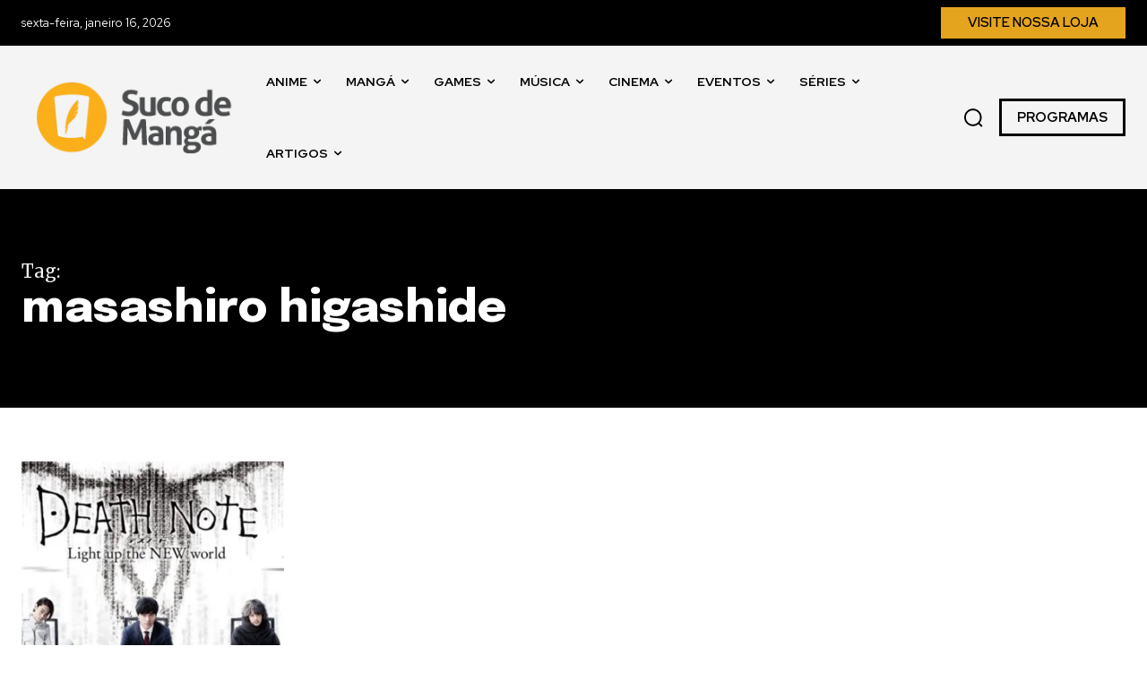

--- FILE ---
content_type: text/html; charset=UTF-8
request_url: https://sucodemanga.com.br/tag/masashiro-higashide/
body_size: 139025
content:
<!-- Alter HTML was skipped because the HTML is too big to process! (limit is set to 600000 bytes) -->
<!-- Alter HTML was skipped because the HTML is too big to process! (limit is set to 600000 bytes) -->
<!doctype html >
<!--[if IE 8]>    <html class="ie8" lang="en"> <![endif]-->
<!--[if IE 9]>    <html class="ie9" lang="en"> <![endif]-->
<!--[if gt IE 8]><!--> <html lang="pt-BR"> <!--<![endif]-->
<head>
    <title>Arquivos masashiro higashide - Suco de Mangá</title>
    <meta charset="UTF-8" />
    <meta name="viewport" content="width=device-width, initial-scale=1.0">
    <link rel="pingback" href="https://sucodemanga.com.br/xmlrpc.php" />
    <meta name='robots' content='index, follow, max-image-preview:large, max-snippet:-1, max-video-preview:-1' />
<link rel="icon" type="image/png" href="http://sucodemanga.com.br/wp-content/uploads/2024/01/suco-de-manga-simbolo-2018.png">
	<!-- This site is optimized with the Yoast SEO Premium plugin v26.6 (Yoast SEO v26.6) - https://yoast.com/wordpress/plugins/seo/ -->
	<link rel="canonical" href="https://sucodemanga.com.br/tag/masashiro-higashide/" />
	<meta property="og:locale" content="pt_BR" />
	<meta property="og:type" content="article" />
	<meta property="og:title" content="Arquivos masashiro higashide" />
	<meta property="og:url" content="https://sucodemanga.com.br/tag/masashiro-higashide/" />
	<meta property="og:site_name" content="Suco de Mangá" />
	<meta name="twitter:card" content="summary_large_image" />
	<meta name="twitter:site" content="@sucodm" />
	<script type="application/ld+json" class="yoast-schema-graph">{"@context":"https://schema.org","@graph":[{"@type":"CollectionPage","@id":"https://sucodemanga.com.br/tag/masashiro-higashide/","url":"https://sucodemanga.com.br/tag/masashiro-higashide/","name":"Arquivos masashiro higashide - Suco de Mangá","isPartOf":{"@id":"https://sucodemanga.com.br/#website"},"primaryImageOfPage":{"@id":"https://sucodemanga.com.br/tag/masashiro-higashide/#primaryimage"},"image":{"@id":"https://sucodemanga.com.br/tag/masashiro-higashide/#primaryimage"},"thumbnailUrl":"https://sucodemanga.com.br/wp-content/uploads/2016/07/death-note-light-up-the-new-world.jpg","breadcrumb":{"@id":"https://sucodemanga.com.br/tag/masashiro-higashide/#breadcrumb"},"inLanguage":"pt-BR"},{"@type":"ImageObject","inLanguage":"pt-BR","@id":"https://sucodemanga.com.br/tag/masashiro-higashide/#primaryimage","url":"https://sucodemanga.com.br/wp-content/uploads/2016/07/death-note-light-up-the-new-world.jpg","contentUrl":"https://sucodemanga.com.br/wp-content/uploads/2016/07/death-note-light-up-the-new-world.jpg","width":780,"height":450},{"@type":"BreadcrumbList","@id":"https://sucodemanga.com.br/tag/masashiro-higashide/#breadcrumb","itemListElement":[{"@type":"ListItem","position":1,"name":"Início","item":"https://sucodemanga.com.br/"},{"@type":"ListItem","position":2,"name":"masashiro higashide"}]},{"@type":"WebSite","@id":"https://sucodemanga.com.br/#website","url":"https://sucodemanga.com.br/","name":"Suco de Mangá","description":"Um gole de Cultura Pop Asiática. Experimente!","publisher":{"@id":"https://sucodemanga.com.br/#organization"},"alternateName":"sucodm","potentialAction":[{"@type":"SearchAction","target":{"@type":"EntryPoint","urlTemplate":"https://sucodemanga.com.br/?s={search_term_string}"},"query-input":{"@type":"PropertyValueSpecification","valueRequired":true,"valueName":"search_term_string"}}],"inLanguage":"pt-BR"},{"@type":"Organization","@id":"https://sucodemanga.com.br/#organization","name":"Suco de Mangá","alternateName":"sucodm","url":"https://sucodemanga.com.br/","logo":{"@type":"ImageObject","inLanguage":"pt-BR","@id":"https://sucodemanga.com.br/#/schema/logo/image/","url":"https://sucodemanga.com.br/wp-content/uploads/2023/04/sdm50_perfil_quadradado.png","contentUrl":"https://sucodemanga.com.br/wp-content/uploads/2023/04/sdm50_perfil_quadradado.png","width":1200,"height":1200,"caption":"Suco de Mangá"},"image":{"@id":"https://sucodemanga.com.br/#/schema/logo/image/"},"sameAs":["https://www.facebook.com/sucodm","https://x.com/sucodm","https://instagram.com/sucodm","https://pt.linkedin.com/company/sucodemanga","https://www.youtube.com/user/sucodm"]}]}</script>
	<!-- / Yoast SEO Premium plugin. -->


<link rel='dns-prefetch' href='//fonts.googleapis.com' />
<link rel="alternate" type="application/rss+xml" title="Feed para Suco de Mangá &raquo;" href="https://sucodemanga.com.br/feed/" />
<link rel="alternate" type="application/rss+xml" title="Feed de comentários para Suco de Mangá &raquo;" href="https://sucodemanga.com.br/comments/feed/" />
<link rel="alternate" type="application/rss+xml" title="Feed de tag para Suco de Mangá &raquo; masashiro higashide" href="https://sucodemanga.com.br/tag/masashiro-higashide/feed/" />
<style id='wp-img-auto-sizes-contain-inline-css' type='text/css'>
img:is([sizes=auto i],[sizes^="auto," i]){contain-intrinsic-size:3000px 1500px}
/*# sourceURL=wp-img-auto-sizes-contain-inline-css */
</style>

<style id='wp-emoji-styles-inline-css' type='text/css'>

	img.wp-smiley, img.emoji {
		display: inline !important;
		border: none !important;
		box-shadow: none !important;
		height: 1em !important;
		width: 1em !important;
		margin: 0 0.07em !important;
		vertical-align: -0.1em !important;
		background: none !important;
		padding: 0 !important;
	}
/*# sourceURL=wp-emoji-styles-inline-css */
</style>
<style id='classic-theme-styles-inline-css' type='text/css'>
/*! This file is auto-generated */
.wp-block-button__link{color:#fff;background-color:#32373c;border-radius:9999px;box-shadow:none;text-decoration:none;padding:calc(.667em + 2px) calc(1.333em + 2px);font-size:1.125em}.wp-block-file__button{background:#32373c;color:#fff;text-decoration:none}
/*# sourceURL=/wp-includes/css/classic-themes.min.css */
</style>
<link rel='stylesheet' id='td-plugin-newsletter-css' href='https://sucodemanga.com.br/wp-content/plugins/td-newsletter/style.css?ver=12.7.3' type='text/css' media='all' />
<link rel='stylesheet' id='td-plugin-multi-purpose-css' href='https://sucodemanga.com.br/wp-content/plugins/td-composer/td-multi-purpose/style.css?ver=7cd248d7ca13c255207c3f8b916c3f00' type='text/css' media='all' />
<link rel='stylesheet' id='google-fonts-style-css' href='https://fonts.googleapis.com/css?family=Open+Sans%3A400%2C600%2C700%7CRoboto%3A400%2C600%2C700%7CRed+Hat+Display%3A400%2C600%2C700%2C500%7CEpilogue%3A800%2C700%2C500%2C400%2C900%7CMerriweather%3A400&#038;display=swap&#038;ver=12.7.3' type='text/css' media='all' />
<link rel='stylesheet' id='td-theme-css' href='https://sucodemanga.com.br/wp-content/themes/Newspaper/style.css?ver=12.7.3' type='text/css' media='all' />
<style id='td-theme-inline-css' type='text/css'>@media (max-width:767px){.td-header-desktop-wrap{display:none}}@media (min-width:767px){.td-header-mobile-wrap{display:none}}</style>
<link rel='stylesheet' id='td-legacy-framework-front-style-css' href='https://sucodemanga.com.br/wp-content/plugins/td-composer/legacy/Newspaper/assets/css/td_legacy_main.css?ver=7cd248d7ca13c255207c3f8b916c3f00' type='text/css' media='all' />
<link rel='stylesheet' id='td-standard-pack-framework-front-style-css' href='https://sucodemanga.com.br/wp-content/plugins/td-standard-pack/Newspaper/assets/css/td_standard_pack_main.css?ver=c12e6da63ed2f212e87e44e5e9b9a302' type='text/css' media='all' />
<link rel='stylesheet' id='tdb_style_cloud_templates_front-css' href='https://sucodemanga.com.br/wp-content/plugins/td-cloud-library/assets/css/tdb_main.css?ver=6127d3b6131f900b2e62bb855b13dc3b' type='text/css' media='all' />
<script type="text/javascript" src="https://sucodemanga.com.br/wp-includes/js/jquery/jquery.min.js?ver=3.7.1" id="jquery-core-js"></script>
<script type="text/javascript" src="https://sucodemanga.com.br/wp-includes/js/jquery/jquery-migrate.min.js?ver=3.4.1" id="jquery-migrate-js"></script>
<link rel="https://api.w.org/" href="https://sucodemanga.com.br/wp-json/" /><link rel="alternate" title="JSON" type="application/json" href="https://sucodemanga.com.br/wp-json/wp/v2/tags/10106" /><link rel="EditURI" type="application/rsd+xml" title="RSD" href="https://sucodemanga.com.br/xmlrpc.php?rsd" />
<meta name="generator" content="WordPress 6.9" />
    <script>
        window.tdb_global_vars = {"wpRestUrl":"https:\/\/sucodemanga.com.br\/wp-json\/","permalinkStructure":"\/%postname%\/"};
        window.tdb_p_autoload_vars = {"isAjax":false,"isAdminBarShowing":false};
    </script>
    
    <style id="tdb-global-colors">:root{--tt-accent-color:#E4A41E;--tt-hover:#504BDC;--tt-gray-dark:#777777;--tt-extra-color:#f4f4f4;--tt-primary-color:#000000}</style>

    
	            <style id="tdb-global-fonts">
                
:root{--tt-secondary:Merriweather;--tt-extra:Red Hat Display;--tt-primary-font:Epilogue;}
            </style>
            
<!-- JS generated by theme -->

<script type="text/javascript" id="td-generated-header-js">
    
    

	    var tdBlocksArray = []; //here we store all the items for the current page

	    // td_block class - each ajax block uses a object of this class for requests
	    function tdBlock() {
		    this.id = '';
		    this.block_type = 1; //block type id (1-234 etc)
		    this.atts = '';
		    this.td_column_number = '';
		    this.td_current_page = 1; //
		    this.post_count = 0; //from wp
		    this.found_posts = 0; //from wp
		    this.max_num_pages = 0; //from wp
		    this.td_filter_value = ''; //current live filter value
		    this.is_ajax_running = false;
		    this.td_user_action = ''; // load more or infinite loader (used by the animation)
		    this.header_color = '';
		    this.ajax_pagination_infinite_stop = ''; //show load more at page x
	    }

        // td_js_generator - mini detector
        ( function () {
            var htmlTag = document.getElementsByTagName("html")[0];

	        if ( navigator.userAgent.indexOf("MSIE 10.0") > -1 ) {
                htmlTag.className += ' ie10';
            }

            if ( !!navigator.userAgent.match(/Trident.*rv\:11\./) ) {
                htmlTag.className += ' ie11';
            }

	        if ( navigator.userAgent.indexOf("Edge") > -1 ) {
                htmlTag.className += ' ieEdge';
            }

            if ( /(iPad|iPhone|iPod)/g.test(navigator.userAgent) ) {
                htmlTag.className += ' td-md-is-ios';
            }

            var user_agent = navigator.userAgent.toLowerCase();
            if ( user_agent.indexOf("android") > -1 ) {
                htmlTag.className += ' td-md-is-android';
            }

            if ( -1 !== navigator.userAgent.indexOf('Mac OS X')  ) {
                htmlTag.className += ' td-md-is-os-x';
            }

            if ( /chrom(e|ium)/.test(navigator.userAgent.toLowerCase()) ) {
               htmlTag.className += ' td-md-is-chrome';
            }

            if ( -1 !== navigator.userAgent.indexOf('Firefox') ) {
                htmlTag.className += ' td-md-is-firefox';
            }

            if ( -1 !== navigator.userAgent.indexOf('Safari') && -1 === navigator.userAgent.indexOf('Chrome') ) {
                htmlTag.className += ' td-md-is-safari';
            }

            if( -1 !== navigator.userAgent.indexOf('IEMobile') ){
                htmlTag.className += ' td-md-is-iemobile';
            }

        })();

        var tdLocalCache = {};

        ( function () {
            "use strict";

            tdLocalCache = {
                data: {},
                remove: function (resource_id) {
                    delete tdLocalCache.data[resource_id];
                },
                exist: function (resource_id) {
                    return tdLocalCache.data.hasOwnProperty(resource_id) && tdLocalCache.data[resource_id] !== null;
                },
                get: function (resource_id) {
                    return tdLocalCache.data[resource_id];
                },
                set: function (resource_id, cachedData) {
                    tdLocalCache.remove(resource_id);
                    tdLocalCache.data[resource_id] = cachedData;
                }
            };
        })();

    
    
var td_viewport_interval_list=[{"limitBottom":767,"sidebarWidth":228},{"limitBottom":1018,"sidebarWidth":300},{"limitBottom":1140,"sidebarWidth":324}];
var td_animation_stack_effect="type0";
var tds_animation_stack=true;
var td_animation_stack_specific_selectors=".entry-thumb, img, .td-lazy-img";
var td_animation_stack_general_selectors=".td-animation-stack img, .td-animation-stack .entry-thumb, .post img, .td-animation-stack .td-lazy-img";
var tds_general_modal_image="yes";
var tdc_is_installed="yes";
var tdc_domain_active=false;
var td_ajax_url="https:\/\/sucodemanga.com.br\/wp-admin\/admin-ajax.php?td_theme_name=Newspaper&v=12.7.3";
var td_get_template_directory_uri="https:\/\/sucodemanga.com.br\/wp-content\/plugins\/td-composer\/legacy\/common";
var tds_snap_menu="";
var tds_logo_on_sticky="";
var tds_header_style="";
var td_please_wait="Aguarde...";
var td_email_user_pass_incorrect="Usu\u00e1rio ou senha incorreta!";
var td_email_user_incorrect="E-mail ou nome de usu\u00e1rio incorreto!";
var td_email_incorrect="E-mail incorreto!";
var td_user_incorrect="Username incorrect!";
var td_email_user_empty="Email or username empty!";
var td_pass_empty="Pass empty!";
var td_pass_pattern_incorrect="Invalid Pass Pattern!";
var td_retype_pass_incorrect="Retyped Pass incorrect!";
var tds_more_articles_on_post_enable="";
var tds_more_articles_on_post_time_to_wait="";
var tds_more_articles_on_post_pages_distance_from_top=0;
var tds_captcha="";
var tds_theme_color_site_wide="#4db2ec";
var tds_smart_sidebar="";
var tdThemeName="Newspaper";
var tdThemeNameWl="Newspaper";
var td_magnific_popup_translation_tPrev="Anterior (Seta a esquerda )";
var td_magnific_popup_translation_tNext="Avan\u00e7ar (tecla de seta para a direita)";
var td_magnific_popup_translation_tCounter="%curr% de %total%";
var td_magnific_popup_translation_ajax_tError="O conte\u00fado de %url% n\u00e3o pode ser carregado.";
var td_magnific_popup_translation_image_tError="A imagem #%curr% n\u00e3o pode ser carregada.";
var tdBlockNonce="48fa1c97a4";
var tdMobileMenu="enabled";
var tdMobileSearch="enabled";
var tdDateNamesI18n={"month_names":["janeiro","fevereiro","mar\u00e7o","abril","maio","junho","julho","agosto","setembro","outubro","novembro","dezembro"],"month_names_short":["jan","fev","mar","abr","maio","jun","jul","ago","set","out","nov","dez"],"day_names":["domingo","segunda-feira","ter\u00e7a-feira","quarta-feira","quinta-feira","sexta-feira","s\u00e1bado"],"day_names_short":["dom","seg","ter","qua","qui","sex","s\u00e1b"]};
var tdb_modal_confirm="Salvar";
var tdb_modal_cancel="Cancelar";
var tdb_modal_confirm_alt="Sim";
var tdb_modal_cancel_alt="N\u00e3o";
var td_deploy_mode="deploy";
var td_ad_background_click_link="";
var td_ad_background_click_target="";
</script>


<!-- Header style compiled by theme -->

<style>@font-face{font-family:"Oswald400";src:local("Oswald400"),url("https://fonts.gstatic.com/s/oswald/v53/TK3IWkUHHAIjg75cFRf3bXL8LICs1_Fv40pKlN4NNSeSASz7FmlWHYg.woff2") format("woff");font-display:swap}:root{--td_excl_label:'EXCLUSIVO';--td_mobile_gradient_one_mob:#333145;--td_mobile_gradient_two_mob:#fbaf1a;--td_mobile_text_active_color:#fbaf1a}@font-face{font-family:"Oswald400";src:local("Oswald400"),url("https://fonts.gstatic.com/s/oswald/v53/TK3IWkUHHAIjg75cFRf3bXL8LICs1_Fv40pKlN4NNSeSASz7FmlWHYg.woff2") format("woff");font-display:swap}@font-face{font-family:"Oswald400";src:local("Oswald400"),url("https://fonts.gstatic.com/s/oswald/v53/TK3IWkUHHAIjg75cFRf3bXL8LICs1_Fv40pKlN4NNSeSASz7FmlWHYg.woff2") format("woff");font-display:swap}:root{--td_excl_label:'EXCLUSIVO';--td_mobile_gradient_one_mob:#333145;--td_mobile_gradient_two_mob:#fbaf1a;--td_mobile_text_active_color:#fbaf1a}@font-face{font-family:"Oswald400";src:local("Oswald400"),url("https://fonts.gstatic.com/s/oswald/v53/TK3IWkUHHAIjg75cFRf3bXL8LICs1_Fv40pKlN4NNSeSASz7FmlWHYg.woff2") format("woff");font-display:swap}</style>

<!-- Google tag (gtag.js) -->
<script async src="https://www.googletagmanager.com/gtag/js?id=G-797GV7T8J1"></script>
<script>
  window.dataLayer = window.dataLayer || [];
  function gtag(){dataLayer.push(arguments);}
  gtag('js', new Date());

  gtag('config', 'G-797GV7T8J1');
</script>

<meta name="ahrefs-site-verification" content="e2be1a28c2ff304c60a4914152d5c6bc38d442565541975c64eb62ca14c3d6b7">

<script async src="https://pagead2.googlesyndication.com/pagead/js/adsbygoogle.js?client=ca-pub-7355571048558966"
     crossorigin="anonymous"></script>

<meta name="publication-media-verification"content="e2bdbbcee9854b9cb025bd6cdf4278d6">		<style type="text/css" id="wp-custom-css">
			/*
Bem-vindo ao CSS Personalizado!

Para saber como isso funciona, veja http://wp.me/PEmnE-Bt
*/		</style>
		
<!-- Button style compiled by theme -->

<style></style>

	<style id="tdw-css-placeholder"></style><style id='global-styles-inline-css' type='text/css'>
:root{--wp--preset--aspect-ratio--square: 1;--wp--preset--aspect-ratio--4-3: 4/3;--wp--preset--aspect-ratio--3-4: 3/4;--wp--preset--aspect-ratio--3-2: 3/2;--wp--preset--aspect-ratio--2-3: 2/3;--wp--preset--aspect-ratio--16-9: 16/9;--wp--preset--aspect-ratio--9-16: 9/16;--wp--preset--color--black: #000000;--wp--preset--color--cyan-bluish-gray: #abb8c3;--wp--preset--color--white: #ffffff;--wp--preset--color--pale-pink: #f78da7;--wp--preset--color--vivid-red: #cf2e2e;--wp--preset--color--luminous-vivid-orange: #ff6900;--wp--preset--color--luminous-vivid-amber: #fcb900;--wp--preset--color--light-green-cyan: #7bdcb5;--wp--preset--color--vivid-green-cyan: #00d084;--wp--preset--color--pale-cyan-blue: #8ed1fc;--wp--preset--color--vivid-cyan-blue: #0693e3;--wp--preset--color--vivid-purple: #9b51e0;--wp--preset--gradient--vivid-cyan-blue-to-vivid-purple: linear-gradient(135deg,rgb(6,147,227) 0%,rgb(155,81,224) 100%);--wp--preset--gradient--light-green-cyan-to-vivid-green-cyan: linear-gradient(135deg,rgb(122,220,180) 0%,rgb(0,208,130) 100%);--wp--preset--gradient--luminous-vivid-amber-to-luminous-vivid-orange: linear-gradient(135deg,rgb(252,185,0) 0%,rgb(255,105,0) 100%);--wp--preset--gradient--luminous-vivid-orange-to-vivid-red: linear-gradient(135deg,rgb(255,105,0) 0%,rgb(207,46,46) 100%);--wp--preset--gradient--very-light-gray-to-cyan-bluish-gray: linear-gradient(135deg,rgb(238,238,238) 0%,rgb(169,184,195) 100%);--wp--preset--gradient--cool-to-warm-spectrum: linear-gradient(135deg,rgb(74,234,220) 0%,rgb(151,120,209) 20%,rgb(207,42,186) 40%,rgb(238,44,130) 60%,rgb(251,105,98) 80%,rgb(254,248,76) 100%);--wp--preset--gradient--blush-light-purple: linear-gradient(135deg,rgb(255,206,236) 0%,rgb(152,150,240) 100%);--wp--preset--gradient--blush-bordeaux: linear-gradient(135deg,rgb(254,205,165) 0%,rgb(254,45,45) 50%,rgb(107,0,62) 100%);--wp--preset--gradient--luminous-dusk: linear-gradient(135deg,rgb(255,203,112) 0%,rgb(199,81,192) 50%,rgb(65,88,208) 100%);--wp--preset--gradient--pale-ocean: linear-gradient(135deg,rgb(255,245,203) 0%,rgb(182,227,212) 50%,rgb(51,167,181) 100%);--wp--preset--gradient--electric-grass: linear-gradient(135deg,rgb(202,248,128) 0%,rgb(113,206,126) 100%);--wp--preset--gradient--midnight: linear-gradient(135deg,rgb(2,3,129) 0%,rgb(40,116,252) 100%);--wp--preset--font-size--small: 11px;--wp--preset--font-size--medium: 20px;--wp--preset--font-size--large: 32px;--wp--preset--font-size--x-large: 42px;--wp--preset--font-size--regular: 15px;--wp--preset--font-size--larger: 50px;--wp--preset--spacing--20: 0.44rem;--wp--preset--spacing--30: 0.67rem;--wp--preset--spacing--40: 1rem;--wp--preset--spacing--50: 1.5rem;--wp--preset--spacing--60: 2.25rem;--wp--preset--spacing--70: 3.38rem;--wp--preset--spacing--80: 5.06rem;--wp--preset--shadow--natural: 6px 6px 9px rgba(0, 0, 0, 0.2);--wp--preset--shadow--deep: 12px 12px 50px rgba(0, 0, 0, 0.4);--wp--preset--shadow--sharp: 6px 6px 0px rgba(0, 0, 0, 0.2);--wp--preset--shadow--outlined: 6px 6px 0px -3px rgb(255, 255, 255), 6px 6px rgb(0, 0, 0);--wp--preset--shadow--crisp: 6px 6px 0px rgb(0, 0, 0);}:where(.is-layout-flex){gap: 0.5em;}:where(.is-layout-grid){gap: 0.5em;}body .is-layout-flex{display: flex;}.is-layout-flex{flex-wrap: wrap;align-items: center;}.is-layout-flex > :is(*, div){margin: 0;}body .is-layout-grid{display: grid;}.is-layout-grid > :is(*, div){margin: 0;}:where(.wp-block-columns.is-layout-flex){gap: 2em;}:where(.wp-block-columns.is-layout-grid){gap: 2em;}:where(.wp-block-post-template.is-layout-flex){gap: 1.25em;}:where(.wp-block-post-template.is-layout-grid){gap: 1.25em;}.has-black-color{color: var(--wp--preset--color--black) !important;}.has-cyan-bluish-gray-color{color: var(--wp--preset--color--cyan-bluish-gray) !important;}.has-white-color{color: var(--wp--preset--color--white) !important;}.has-pale-pink-color{color: var(--wp--preset--color--pale-pink) !important;}.has-vivid-red-color{color: var(--wp--preset--color--vivid-red) !important;}.has-luminous-vivid-orange-color{color: var(--wp--preset--color--luminous-vivid-orange) !important;}.has-luminous-vivid-amber-color{color: var(--wp--preset--color--luminous-vivid-amber) !important;}.has-light-green-cyan-color{color: var(--wp--preset--color--light-green-cyan) !important;}.has-vivid-green-cyan-color{color: var(--wp--preset--color--vivid-green-cyan) !important;}.has-pale-cyan-blue-color{color: var(--wp--preset--color--pale-cyan-blue) !important;}.has-vivid-cyan-blue-color{color: var(--wp--preset--color--vivid-cyan-blue) !important;}.has-vivid-purple-color{color: var(--wp--preset--color--vivid-purple) !important;}.has-black-background-color{background-color: var(--wp--preset--color--black) !important;}.has-cyan-bluish-gray-background-color{background-color: var(--wp--preset--color--cyan-bluish-gray) !important;}.has-white-background-color{background-color: var(--wp--preset--color--white) !important;}.has-pale-pink-background-color{background-color: var(--wp--preset--color--pale-pink) !important;}.has-vivid-red-background-color{background-color: var(--wp--preset--color--vivid-red) !important;}.has-luminous-vivid-orange-background-color{background-color: var(--wp--preset--color--luminous-vivid-orange) !important;}.has-luminous-vivid-amber-background-color{background-color: var(--wp--preset--color--luminous-vivid-amber) !important;}.has-light-green-cyan-background-color{background-color: var(--wp--preset--color--light-green-cyan) !important;}.has-vivid-green-cyan-background-color{background-color: var(--wp--preset--color--vivid-green-cyan) !important;}.has-pale-cyan-blue-background-color{background-color: var(--wp--preset--color--pale-cyan-blue) !important;}.has-vivid-cyan-blue-background-color{background-color: var(--wp--preset--color--vivid-cyan-blue) !important;}.has-vivid-purple-background-color{background-color: var(--wp--preset--color--vivid-purple) !important;}.has-black-border-color{border-color: var(--wp--preset--color--black) !important;}.has-cyan-bluish-gray-border-color{border-color: var(--wp--preset--color--cyan-bluish-gray) !important;}.has-white-border-color{border-color: var(--wp--preset--color--white) !important;}.has-pale-pink-border-color{border-color: var(--wp--preset--color--pale-pink) !important;}.has-vivid-red-border-color{border-color: var(--wp--preset--color--vivid-red) !important;}.has-luminous-vivid-orange-border-color{border-color: var(--wp--preset--color--luminous-vivid-orange) !important;}.has-luminous-vivid-amber-border-color{border-color: var(--wp--preset--color--luminous-vivid-amber) !important;}.has-light-green-cyan-border-color{border-color: var(--wp--preset--color--light-green-cyan) !important;}.has-vivid-green-cyan-border-color{border-color: var(--wp--preset--color--vivid-green-cyan) !important;}.has-pale-cyan-blue-border-color{border-color: var(--wp--preset--color--pale-cyan-blue) !important;}.has-vivid-cyan-blue-border-color{border-color: var(--wp--preset--color--vivid-cyan-blue) !important;}.has-vivid-purple-border-color{border-color: var(--wp--preset--color--vivid-purple) !important;}.has-vivid-cyan-blue-to-vivid-purple-gradient-background{background: var(--wp--preset--gradient--vivid-cyan-blue-to-vivid-purple) !important;}.has-light-green-cyan-to-vivid-green-cyan-gradient-background{background: var(--wp--preset--gradient--light-green-cyan-to-vivid-green-cyan) !important;}.has-luminous-vivid-amber-to-luminous-vivid-orange-gradient-background{background: var(--wp--preset--gradient--luminous-vivid-amber-to-luminous-vivid-orange) !important;}.has-luminous-vivid-orange-to-vivid-red-gradient-background{background: var(--wp--preset--gradient--luminous-vivid-orange-to-vivid-red) !important;}.has-very-light-gray-to-cyan-bluish-gray-gradient-background{background: var(--wp--preset--gradient--very-light-gray-to-cyan-bluish-gray) !important;}.has-cool-to-warm-spectrum-gradient-background{background: var(--wp--preset--gradient--cool-to-warm-spectrum) !important;}.has-blush-light-purple-gradient-background{background: var(--wp--preset--gradient--blush-light-purple) !important;}.has-blush-bordeaux-gradient-background{background: var(--wp--preset--gradient--blush-bordeaux) !important;}.has-luminous-dusk-gradient-background{background: var(--wp--preset--gradient--luminous-dusk) !important;}.has-pale-ocean-gradient-background{background: var(--wp--preset--gradient--pale-ocean) !important;}.has-electric-grass-gradient-background{background: var(--wp--preset--gradient--electric-grass) !important;}.has-midnight-gradient-background{background: var(--wp--preset--gradient--midnight) !important;}.has-small-font-size{font-size: var(--wp--preset--font-size--small) !important;}.has-medium-font-size{font-size: var(--wp--preset--font-size--medium) !important;}.has-large-font-size{font-size: var(--wp--preset--font-size--large) !important;}.has-x-large-font-size{font-size: var(--wp--preset--font-size--x-large) !important;}
/*# sourceURL=global-styles-inline-css */
</style>
</head>

<body class="archive tag tag-masashiro-higashide tag-10106 wp-theme-Newspaper td-standard-pack global-block-template-1 tdb-template  tdc-header-template  tdc-footer-template td-animation-stack-type0 td-full-layout" itemscope="itemscope" itemtype="https://schema.org/WebPage">

<div class="td-scroll-up" data-style="style1"><i class="td-icon-menu-up"></i></div>
    <div class="td-menu-background" style="visibility:hidden"></div>
<div id="td-mobile-nav" style="visibility:hidden">
    <div class="td-mobile-container">
        <!-- mobile menu top section -->
        <div class="td-menu-socials-wrap">
            <!-- socials -->
            <div class="td-menu-socials">
                
        <span class="td-social-icon-wrap">
            <a target="_blank" href="https://facebook.com/sucodm" title="Facebook">
                <i class="td-icon-font td-icon-facebook"></i>
                <span style="display: none">Facebook</span>
            </a>
        </span>
        <span class="td-social-icon-wrap">
            <a target="_blank" href="https://instagram.com/sucodm" title="Instagram">
                <i class="td-icon-font td-icon-instagram"></i>
                <span style="display: none">Instagram</span>
            </a>
        </span>
        <span class="td-social-icon-wrap">
            <a target="_blank" href="https://twitter.com/sucodm" title="Twitter">
                <i class="td-icon-font td-icon-twitter"></i>
                <span style="display: none">Twitter</span>
            </a>
        </span>
        <span class="td-social-icon-wrap">
            <a target="_blank" href="https://youtube.com/user/sucodm" title="Youtube">
                <i class="td-icon-font td-icon-youtube"></i>
                <span style="display: none">Youtube</span>
            </a>
        </span>            </div>
            <!-- close button -->
            <div class="td-mobile-close">
                <span><i class="td-icon-close-mobile"></i></span>
            </div>
        </div>

        <!-- login section -->
        
        <!-- menu section -->
        <div class="td-mobile-content">
            <div class="menu-header-sdm24-container"><ul id="menu-header-sdm24-1" class="td-mobile-main-menu"><li class="menu-item menu-item-type-taxonomy menu-item-object-category menu-item-first menu-item-113220"><a href="https://sucodemanga.com.br/category/noticias/anime/">Anime</a></li>
<li class="menu-item menu-item-type-taxonomy menu-item-object-category menu-item-113224"><a href="https://sucodemanga.com.br/category/noticias/manga/">Mangá</a></li>
<li class="menu-item menu-item-type-taxonomy menu-item-object-category menu-item-113219"><a href="https://sucodemanga.com.br/category/noticias/games/">Games</a></li>
<li class="menu-item menu-item-type-taxonomy menu-item-object-category menu-item-113222"><a href="https://sucodemanga.com.br/category/noticias/musica/">Música</a></li>
<li class="menu-item menu-item-type-taxonomy menu-item-object-category menu-item-113221"><a href="https://sucodemanga.com.br/category/noticias/cinema/">Cinema</a></li>
<li class="menu-item menu-item-type-taxonomy menu-item-object-category menu-item-113223"><a href="https://sucodemanga.com.br/category/noticias/eventos/">Eventos</a></li>
<li class="menu-item menu-item-type-taxonomy menu-item-object-category menu-item-113225"><a href="https://sucodemanga.com.br/category/noticias/series/">Séries</a></li>
<li class="menu-item menu-item-type-taxonomy menu-item-object-category menu-item-has-children menu-item-113230"><a href="https://sucodemanga.com.br/category/materias/">Artigos<i class="td-icon-menu-right td-element-after"></i></a>
<ul class="sub-menu">
	<li class="menu-item menu-item-type-taxonomy menu-item-object-category menu-item-113238"><a href="https://sucodemanga.com.br/category/materias/suco-entrevista/">Suco Entrevista</a></li>
	<li class="menu-item menu-item-type-taxonomy menu-item-object-category menu-item-113231"><a href="https://sucodemanga.com.br/category/materias/cobertura-de-eventos/">Cobertura de Eventos</a></li>
	<li class="menu-item menu-item-type-taxonomy menu-item-object-category menu-item-113236"><a href="https://sucodemanga.com.br/category/materias/reviews/">Reviews</a></li>
	<li class="menu-item menu-item-type-taxonomy menu-item-object-category menu-item-113233"><a href="https://sucodemanga.com.br/category/materias/especial-cosplay/">Especial Cosplay</a></li>
	<li class="menu-item menu-item-type-taxonomy menu-item-object-category menu-item-113234"><a href="https://sucodemanga.com.br/category/materias/listas/">Listas</a></li>
	<li class="menu-item menu-item-type-taxonomy menu-item-object-category menu-item-113235"><a href="https://sucodemanga.com.br/category/materias/primeiro-gole/">Primeiro Gole</a></li>
	<li class="menu-item menu-item-type-taxonomy menu-item-object-category menu-item-113237"><a href="https://sucodemanga.com.br/category/materias/suco-apresenta/">Suco Apresenta</a></li>
	<li class="menu-item menu-item-type-taxonomy menu-item-object-category menu-item-113232"><a href="https://sucodemanga.com.br/category/materias/especiais/">Especiais</a></li>
	<li class="menu-item menu-item-type-taxonomy menu-item-object-category menu-item-113226"><a href="https://sucodemanga.com.br/category/noticias/cultura/">Cultura</a></li>
	<li class="menu-item menu-item-type-taxonomy menu-item-object-category menu-item-122219"><a href="https://sucodemanga.com.br/category/noticias/livros/">Livros</a></li>
</ul>
</li>
</ul></div>        </div>
    </div>

    <!-- register/login section -->
    </div><div class="td-search-background" style="visibility:hidden"></div>
<div class="td-search-wrap-mob" style="visibility:hidden">
	<div class="td-drop-down-search">
		<form method="get" class="td-search-form" action="https://sucodemanga.com.br/">
			<!-- close button -->
			<div class="td-search-close">
				<span><i class="td-icon-close-mobile"></i></span>
			</div>
			<div role="search" class="td-search-input">
				<span>Buscar</span>
				<input id="td-header-search-mob" type="text" value="" name="s" autocomplete="off" />
			</div>
		</form>
		<div id="td-aj-search-mob" class="td-ajax-search-flex"></div>
	</div>
</div>

    <div id="td-outer-wrap" class="td-theme-wrap">
    
                    <div class="td-header-template-wrap" style="position: relative">
                                    <div class="td-header-mobile-wrap ">
                        <div id="tdi_1" class="tdc-zone"><div class="tdc_zone tdi_2  wpb_row td-pb-row"  >
<style scoped>.tdi_2{min-height:0}.td-header-mobile-wrap{position:relative;width:100%}@media (max-width:767px){.tdi_2:before{content:'';display:block;width:100vw;height:100%;position:absolute;left:50%;transform:translateX(-50%);box-shadow:0px 0px 16px 0px rgba(0,0,0,0.15);z-index:20;pointer-events:none}@media (max-width:767px){.tdi_2:before{width:100%}}}</style><div id="tdi_3" class="tdc-row tdc-row-is-sticky tdc-rist-top"><div class="vc_row tdi_4  wpb_row td-pb-row tdc-element-style" >
<style scoped>body .tdc-row.tdc-rist-top-active,body .tdc-row.tdc-rist-bottom-active{position:fixed;left:50%;transform:translateX(-50%);z-index:10000}body .tdc-row.tdc-rist-top-active.td-stretch-content,body .tdc-row.tdc-rist-bottom-active.td-stretch-content{width:100%!important}body .tdc-row.tdc-rist-top-active{top:0}body .tdc-row.tdc-rist-absolute{position:absolute}body .tdc-row.tdc-rist-bottom-active{bottom:0}.tdi_4,.tdi_4 .tdc-columns{min-height:0}#tdi_3.tdc-rist-top-active .tdi_4>.td-element-style:after,#tdi_3.tdc-rist-bottom-active .tdi_4>.td-element-style:after{content:''!important;width:100%!important;height:100%!important;position:absolute!important;top:0!important;left:0!important;z-index:0!important;display:block!important;background:#ffffff!important}.tdi_4,.tdi_4 .tdc-columns{display:block}.tdi_4 .tdc-columns{width:100%}.tdi_4:before,.tdi_4:after{display:table}@media (min-width:767px){body.admin-bar .tdc-row.tdc-rist-top-active{top:32px}}.tdi_4{position:relative}.tdi_4 .td_block_wrap{text-align:left}</style>
<div class="tdi_3_rand_style td-element-style" ><style>.tdi_3_rand_style{background-color:#ffffff!important}</style></div><div class="vc_column tdi_6  wpb_column vc_column_container tdc-column td-pb-span12">
<style scoped>.tdi_6{vertical-align:baseline}.tdi_6>.wpb_wrapper,.tdi_6>.wpb_wrapper>.tdc-elements{display:block}.tdi_6>.wpb_wrapper>.tdc-elements{width:100%}.tdi_6>.wpb_wrapper>.vc_row_inner{width:auto}.tdi_6>.wpb_wrapper{width:auto;height:auto}@media (max-width:767px){.tdi_6>.wpb_wrapper,.tdi_6>.wpb_wrapper>.tdc-elements{display:flex;flex-direction:row;flex-wrap:nowrap;justify-content:space-between;align-items:center}.tdi_6>.wpb_wrapper>.tdc-elements{width:100%}.tdi_6>.wpb_wrapper>.vc_row_inner{width:auto}.tdi_6>.wpb_wrapper{width:100%;height:100%}}</style><div class="wpb_wrapper" ><div class="td_block_wrap tdb_header_logo tdi_7 td-pb-border-top td_block_template_1 tdb-header-align"  data-td-block-uid="tdi_7" >
<style>@media (max-width:767px){.tdi_7{padding-top:15px!important;padding-bottom:10px!important}}</style>
<style>.tdb-header-align{vertical-align:middle}.tdb_header_logo{margin-bottom:0;clear:none}.tdb_header_logo .tdb-logo-a,.tdb_header_logo h1{display:flex;pointer-events:auto;align-items:flex-start}.tdb_header_logo h1{margin:0;line-height:0}.tdb_header_logo .tdb-logo-img-wrap img{display:block}.tdb_header_logo .tdb-logo-svg-wrap+.tdb-logo-img-wrap{display:none}.tdb_header_logo .tdb-logo-svg-wrap svg{width:50px;display:block;transition:fill .3s ease}.tdb_header_logo .tdb-logo-text-wrap{display:flex}.tdb_header_logo .tdb-logo-text-title,.tdb_header_logo .tdb-logo-text-tagline{-webkit-transition:all 0.2s ease;transition:all 0.2s ease}.tdb_header_logo .tdb-logo-text-title{background-size:cover;background-position:center center;font-size:75px;font-family:serif;line-height:1.1;color:#222;white-space:nowrap}.tdb_header_logo .tdb-logo-text-tagline{margin-top:2px;font-size:12px;font-family:serif;letter-spacing:1.8px;line-height:1;color:#767676}.tdb_header_logo .tdb-logo-icon{position:relative;font-size:46px;color:#000}.tdb_header_logo .tdb-logo-icon-svg{line-height:0}.tdb_header_logo .tdb-logo-icon-svg svg{width:46px;height:auto}.tdb_header_logo .tdb-logo-icon-svg svg,.tdb_header_logo .tdb-logo-icon-svg svg *{fill:#000}.tdi_7 .tdb-logo-a,.tdi_7 h1{flex-direction:row;align-items:flex-start;justify-content:flex-start}.tdi_7 .tdb-logo-svg-wrap{max-width:30px;margin-top:0px;margin-bottom:0px;margin-right:12px;margin-left:0px;display:block}.tdi_7 .tdb-logo-svg-wrap svg{width:30px!important;height:auto}.tdi_7 .tdb-logo-svg-wrap:first-child{margin-top:0;margin-left:0}.tdi_7 .tdb-logo-svg-wrap:last-child{margin-bottom:0;margin-right:0}.tdi_7 .tdb-logo-svg-wrap+.tdb-logo-img-wrap{display:none}.tdi_7 .tdb-logo-img-wrap{display:block}.tdi_7 .tdb-logo-text-tagline{margin-top:0;margin-left:0px;display:block;color:var(--tt-hover);font-family:var(--tt-primary-font)!important;font-size:14px!important;font-weight:700!important;text-transform:uppercase!important;letter-spacing:0px!important;}.tdi_7 .tdb-logo-text-title{display:block;color:var(--tt-primary-color);font-family:var(--tt-primary-font)!important;font-size:26px!important;line-height:1.4!important;font-weight:900!important;letter-spacing:0px!important;}.tdi_7 .tdb-logo-text-wrap{flex-direction:row;align-items:baseline;align-items:flex-start}.tdi_7 .tdb-logo-icon{top:0px;display:block}@media (max-width:767px){.tdb_header_logo .tdb-logo-text-title{font-size:36px}}@media (max-width:767px){.tdb_header_logo .tdb-logo-text-tagline{font-size:11px}}</style><div class="tdb-block-inner td-fix-index"><a class="tdb-logo-a" href="https://sucodemanga.com.br/"><span class="tdb-logo-img-wrap"><img class="tdb-logo-img" src="https://sucodemanga.com.br/wp-content/uploads/2018/07/suco-de-manga-logo-2018.png" alt="Logo"  title=""  width="272" height="90" /></span></a></div></div> <!-- ./block --><div class="td_block_wrap tdb_mobile_menu tdi_8 td-pb-border-top td_block_template_1 tdb-header-align"  data-td-block-uid="tdi_8" >
<style>.tdb_mobile_menu{margin-bottom:0;clear:none}.tdb_mobile_menu a{display:inline-block!important;position:relative;text-align:center;color:var(--td_theme_color,#4db2ec)}.tdb_mobile_menu a>span{display:flex;align-items:center;justify-content:center}.tdb_mobile_menu svg{height:auto}.tdb_mobile_menu svg,.tdb_mobile_menu svg *{fill:var(--td_theme_color,#4db2ec)}#tdc-live-iframe .tdb_mobile_menu a{pointer-events:none}.td-menu-mob-open-menu{overflow:hidden}.td-menu-mob-open-menu #td-outer-wrap{position:static}.tdi_8{display:inline-block}.tdi_8 .tdb-mobile-menu-button i{font-size:27px;width:54px;height:54px;line-height:54px}.tdi_8 .tdb-mobile-menu-button svg{width:27px}.tdi_8 .tdb-mobile-menu-button .tdb-mobile-menu-icon-svg{width:54px;height:54px}.tdi_8 .tdb-mobile-menu-button{color:#fbaf1a}.tdi_8 .tdb-mobile-menu-button svg,.tdi_8 .tdb-mobile-menu-button svg *{fill:#fbaf1a}@media (max-width:767px){.tdi_8 .tdb-mobile-menu-button i{font-size:60px;width:120px;height:120px;line-height:120px}.tdi_8 .tdb-mobile-menu-button svg{width:60px}.tdi_8 .tdb-mobile-menu-button .tdb-mobile-menu-icon-svg{width:120px;height:120px}}</style><div class="tdb-block-inner td-fix-index"><span class="tdb-mobile-menu-button"><i class="tdb-mobile-menu-icon td-icon-mobile"></i></span></div></div> <!-- ./block --></div></div></div></div></div></div>                    </div>
                
                    <div class="td-header-desktop-wrap ">
                        <div id="tdi_9" class="tdc-zone"><div class="tdc_zone tdi_10  wpb_row td-pb-row"  >
<style scoped>.tdi_10{min-height:0}.td-header-desktop-wrap{position:relative}</style><div id="tdi_11" class="tdc-row stretch_row_1400 td-stretch-content"><div class="vc_row tdi_12  wpb_row td-pb-row tdc-element-style" >
<style scoped>.tdi_12,.tdi_12 .tdc-columns{min-height:0}.tdi_12,.tdi_12 .tdc-columns{display:flex;flex-direction:row;flex-wrap:nowrap;justify-content:flex-start;align-items:center}.tdi_12 .tdc-columns{width:100%}.tdi_12:before,.tdi_12:after{display:none}@media (min-width:768px){.tdi_12{margin-left:-20px;margin-right:-20px}.tdi_12 .tdc-row-video-background-error,.tdi_12>.vc_column,.tdi_12>.tdc-columns>.vc_column{padding-left:20px;padding-right:20px}}@media (min-width:1019px) and (max-width:1140px){@media (min-width:768px){.tdi_12{margin-left:-15px;margin-right:-15px}.tdi_12 .tdc-row-video-background-error,.tdi_12>.vc_column,.tdi_12>.tdc-columns>.vc_column{padding-left:15px;padding-right:15px}}}@media (min-width:768px) and (max-width:1018px){@media (min-width:768px){.tdi_12{margin-left:-10px;margin-right:-10px}.tdi_12 .tdc-row-video-background-error,.tdi_12>.vc_column,.tdi_12>.tdc-columns>.vc_column{padding-left:10px;padding-right:10px}}}.tdi_12{padding-top:8px!important;padding-bottom:8px!important;position:relative}.tdi_12 .td_block_wrap{text-align:left}</style>
<div class="tdi_11_rand_style td-element-style" ><style>.tdi_11_rand_style{background-color:var(--tt-primary-color)!important}</style></div><div class="vc_column tdi_14  wpb_column vc_column_container tdc-column td-pb-span6">
<style scoped>.tdi_14{vertical-align:baseline}.tdi_14>.wpb_wrapper,.tdi_14>.wpb_wrapper>.tdc-elements{display:block}.tdi_14>.wpb_wrapper>.tdc-elements{width:100%}.tdi_14>.wpb_wrapper>.vc_row_inner{width:auto}.tdi_14>.wpb_wrapper{width:auto;height:auto}</style><div class="wpb_wrapper" ><div class="td_block_wrap tdb_header_date tdi_15 td-pb-border-top td_block_template_1 tdb-header-align"  data-td-block-uid="tdi_15" >
<style>.tdb_header_date{margin-bottom:0;clear:none}.tdb_header_date .tdb-block-inner{display:flex;align-items:baseline}.tdb_header_date .tdb-head-date-txt{font-family:var(--td_default_google_font_1,'Open Sans','Open Sans Regular',sans-serif);font-size:11px;line-height:1;color:#000}.tdi_15 .tdb-head-date-txt{color:#ffffff;font-family:var(--tt-extra)!important;font-size:13px!important;line-height:1.2!important;font-weight:400!important}@media (min-width:768px) and (max-width:1018px){.tdi_15 .tdb-head-date-txt{font-size:12px!important}}</style><div class="tdb-block-inner td-fix-index"><div class="tdb-head-date-txt">sexta-feira, janeiro 16, 2026</div></div></div> <!-- ./block --></div></div><div class="vc_column tdi_17  wpb_column vc_column_container tdc-column td-pb-span6">
<style scoped>.tdi_17{vertical-align:baseline}.tdi_17>.wpb_wrapper,.tdi_17>.wpb_wrapper>.tdc-elements{display:flex;flex-direction:row;flex-wrap:nowrap;justify-content:flex-end;align-items:center}.tdi_17>.wpb_wrapper>.tdc-elements{width:100%}.tdi_17>.wpb_wrapper>.vc_row_inner{width:auto}.tdi_17>.wpb_wrapper{width:100%;height:100%}</style><div class="wpb_wrapper" ><div class="td_block_wrap tdm_block_button_simplified tdi_18 td-pb-border-top td_block_template_1"  data-td-block-uid="tdi_18" >
<style>.tdi_18{margin-left:0px!important}</style>
<style>.tdm_block_button_simplified{display:inline-block;margin-bottom:0;transform:translateZ(0);vertical-align:middle;text-align:center!important;line-height:0}.tdm_block_button_simplified>.td-element-style{z-index:-1}.tdm_block_button_simplified a{display:inline-flex;align-items:center;justify-content:center;column-gap:14px;position:relative;padding:17px 36px 19px 36px;background-color:var(--td_theme_color,#4db2ec);font-size:15px;line-height:1.3;font-weight:500;transition:box-shadow .2s ease-in-out;transform:translateZ(0)}.tdm_block_button_simplified a:before{content:'';position:absolute;top:0;left:0;width:100%;height:100%;background:#222;z-index:-1;opacity:0;transition:opacity .2s ease-in-out}.tdm_block_button_simplified a:hover:before{opacity:1}.tdm_block_button_simplified a:after{content:'';position:absolute;top:0;left:0;width:100%;height:100%;z-index:0;border:0 solid #000;transition:border-color .2s ease-in-out;pointer-events:none}.tdm_block_button_simplified .tdm-btn-s-txt{color:#fff;transition:color .2s ease-in-out;z-index:1}.tdm_block_button_simplified .tdm-btn-s-icon{position:relative;font-size:1em;color:#fff;transition:color .2s ease-in-out;z-index:1}.tdm_block_button_simplified .tdm-btn-s-icon svg{display:block;width:1em;height:auto;line-height:1;fill:currentColor;transition:fill .2s ease-in-out}.tdi_18 a{padding:8px 30px;background-color:var(--tt-accent-color);font-family:var(--tt-extra)!important;font-weight:600!important}.tdi_18{text-align:center!important}.tdi_18 .tdm-btn-s-txt,.tdi_18 .tdm-btn-s-icon{color:var(--tt-primary-color)}@media (min-width:1019px) and (max-width:1140px){.tdi_18 .tdm-btn-s-icon{top:0px}}@media (min-width:768px) and (max-width:1018px){.tdi_18 .tdm-btn-s-icon{top:0px}}@media (max-width:767px){.tdi_18 .tdm-btn-s-icon{top:0px}}</style><a href="https://www.useronin.com.br/" target="_blank" title="VISITE NOSSA LOJA"><span class="tdm-btn-s-txt">VISITE NOSSA LOJA</span></a></div></div></div></div></div><div id="tdi_19" class="tdc-row tdc-row-is-sticky tdc-rist-top stretch_row_1400 td-stretch-content"><div class="vc_row tdi_20  wpb_row td-pb-row tdc-element-style tdc-row-content-vert-center" >
<style scoped>.tdi_20,.tdi_20 .tdc-columns{min-height:0}#tdi_19.tdc-rist-top-active .tdi_20>.td-element-style:after,#tdi_19.tdc-rist-bottom-active .tdi_20>.td-element-style:after{content:''!important;width:100%!important;height:100%!important;position:absolute!important;top:0!important;left:0!important;z-index:0!important;display:block!important;background:var(--tt-extra-color)!important}.tdi_20,.tdi_20 .tdc-columns{display:flex;flex-direction:row;flex-wrap:nowrap;justify-content:flex-start;align-items:center}.tdi_20 .tdc-columns{width:100%}.tdi_20:before,.tdi_20:after{display:none}@media (min-width:768px){.tdi_20{margin-left:-20px;margin-right:-20px}.tdi_20 .tdc-row-video-background-error,.tdi_20>.vc_column,.tdi_20>.tdc-columns>.vc_column{padding-left:20px;padding-right:20px}}@media (min-width:767px){.tdi_20.tdc-row-content-vert-center,.tdi_20.tdc-row-content-vert-center .tdc-columns{display:flex;align-items:center;flex:1}.tdi_20.tdc-row-content-vert-bottom,.tdi_20.tdc-row-content-vert-bottom .tdc-columns{display:flex;align-items:flex-end;flex:1}.tdi_20.tdc-row-content-vert-center .td_block_wrap{vertical-align:middle}.tdi_20.tdc-row-content-vert-bottom .td_block_wrap{vertical-align:bottom}}@media (min-width:1019px) and (max-width:1140px){@media (min-width:768px){.tdi_20{margin-left:-15px;margin-right:-15px}.tdi_20 .tdc-row-video-background-error,.tdi_20>.vc_column,.tdi_20>.tdc-columns>.vc_column{padding-left:15px;padding-right:15px}}}@media (min-width:768px) and (max-width:1018px){@media (min-width:768px){.tdi_20{margin-left:-10px;margin-right:-10px}.tdi_20 .tdc-row-video-background-error,.tdi_20>.vc_column,.tdi_20>.tdc-columns>.vc_column{padding-left:10px;padding-right:10px}}}@media (max-width:767px){@media (min-width:768px){.tdi_20{margin-left:-0px;margin-right:-0px}.tdi_20 .tdc-row-video-background-error,.tdi_20>.vc_column,.tdi_20>.tdc-columns>.vc_column{padding-left:0px;padding-right:0px}}}.tdi_20{position:relative}.tdi_20 .td_block_wrap{text-align:left}</style>
<div class="tdi_19_rand_style td-element-style" ><style>.tdi_19_rand_style{background-color:var(--tt-extra-color)!important}</style></div><div class="vc_column tdi_22  wpb_column vc_column_container tdc-column td-pb-span12">
<style scoped>.tdi_22{vertical-align:baseline}.tdi_22>.wpb_wrapper,.tdi_22>.wpb_wrapper>.tdc-elements{display:flex;flex-direction:row;flex-wrap:nowrap;justify-content:space-between;align-items:center}.tdi_22>.wpb_wrapper>.tdc-elements{width:100%}.tdi_22>.wpb_wrapper>.vc_row_inner{width:auto}.tdi_22>.wpb_wrapper{width:100%;height:100%}</style><div class="wpb_wrapper" ><div class="td_block_wrap tdb_header_logo tdi_23 td-pb-border-top td_block_template_1 tdb-header-align"  data-td-block-uid="tdi_23" >
<style>.tdi_23 .tdb-logo-a,.tdi_23 h1{flex-direction:row;align-items:flex-start;justify-content:flex-start}.tdi_23 .tdb-logo-svg-wrap{max-width:30px;margin-top:0px;margin-bottom:0px;margin-right:10px;margin-left:0px;display:block}.tdi_23 .tdb-logo-svg-wrap svg{width:30px!important;height:auto}.tdi_23 .tdb-logo-svg-wrap:first-child{margin-top:0;margin-left:0}.tdi_23 .tdb-logo-svg-wrap:last-child{margin-bottom:0;margin-right:0}.tdi_23 .tdb-logo-svg-wrap+.tdb-logo-img-wrap{display:none}.tdi_23 .tdb-logo-img-wrap{display:block}.tdi_23 .tdb-logo-text-tagline{margin-top:0;margin-left:0px;display:none;color:var(--tt-hover);font-family:var(--tt-extra)!important;font-size:14px!important;font-weight:700!important;text-transform:uppercase!important;letter-spacing:0.5px!important;}.tdi_23 .tdb-logo-text-title{display:block;color:var(--tt-primary-color);font-family:var(--tt-primary-font)!important;font-size:27px!important;line-height:1.4!important;font-weight:800!important;letter-spacing:-1px!important;}.tdi_23 .tdb-logo-text-wrap{flex-direction:row;align-items:baseline;align-items:flex-start}.tdi_23 .tdb-logo-icon{top:0px;display:block}@media (min-width:768px) and (max-width:1018px){.tdi_23 .tdb-logo-svg-wrap{max-width:24px;margin-right:8px}.tdi_23 .tdb-logo-svg-wrap svg{width:24px!important;height:auto}.tdi_23 .tdb-logo-svg-wrap:last-child{margin-right:0}.tdi_23 .tdb-logo-text-title{font-size:20px!important;}.tdi_23 .tdb-logo-text-tagline{font-size:11px!important;}}</style><div class="tdb-block-inner td-fix-index"><a class="tdb-logo-a" href="https://sucodemanga.com.br/" title="suco de mangá logo"><span class="tdb-logo-img-wrap"><img class="tdb-logo-img" src="https://sucodemanga.com.br/wp-content/uploads/2018/07/suco-de-manga-logo-2018.png" alt="suco de mangá logo"  title="suco de mangá logo"  width="272" height="90" /></span></a></div></div> <!-- ./block --><div class="td_block_wrap tdb_header_menu tdi_24 tds_menu_active1 tds_menu_sub_active1 tdb-mm-align-screen td-pb-border-top td_block_template_1 tdb-header-align"  data-td-block-uid="tdi_24"  style=" z-index: 999;">
<style>.tdi_24{margin-left:auto!important}</style>
<style>.tdb_header_menu{margin-bottom:0;z-index:999;clear:none}.tdb_header_menu .tdb-main-sub-icon-fake,.tdb_header_menu .tdb-sub-icon-fake{display:none}.rtl .tdb_header_menu .tdb-menu{display:flex}.tdb_header_menu .tdb-menu{display:inline-block;vertical-align:middle;margin:0}.tdb_header_menu .tdb-menu .tdb-mega-menu-inactive,.tdb_header_menu .tdb-menu .tdb-menu-item-inactive{pointer-events:none}.tdb_header_menu .tdb-menu .tdb-mega-menu-inactive>ul,.tdb_header_menu .tdb-menu .tdb-menu-item-inactive>ul{visibility:hidden;opacity:0}.tdb_header_menu .tdb-menu .sub-menu{font-size:14px;position:absolute;top:-999em;background-color:#fff;z-index:99}.tdb_header_menu .tdb-menu .sub-menu>li{list-style-type:none;margin:0;font-family:var(--td_default_google_font_1,'Open Sans','Open Sans Regular',sans-serif)}.tdb_header_menu .tdb-menu>li{float:left;list-style-type:none;margin:0}.tdb_header_menu .tdb-menu>li>a{position:relative;display:inline-block;padding:0 14px;font-weight:700;font-size:14px;line-height:48px;vertical-align:middle;text-transform:uppercase;-webkit-backface-visibility:hidden;color:#000;font-family:var(--td_default_google_font_1,'Open Sans','Open Sans Regular',sans-serif)}.tdb_header_menu .tdb-menu>li>a:after{content:'';position:absolute;bottom:0;left:0;right:0;margin:0 auto;width:0;height:3px;background-color:var(--td_theme_color,#4db2ec);-webkit-transform:translate3d(0,0,0);transform:translate3d(0,0,0);-webkit-transition:width 0.2s ease;transition:width 0.2s ease}.tdb_header_menu .tdb-menu>li>a>.tdb-menu-item-text{display:inline-block}.tdb_header_menu .tdb-menu>li>a .tdb-menu-item-text,.tdb_header_menu .tdb-menu>li>a span{vertical-align:middle;float:left}.tdb_header_menu .tdb-menu>li>a .tdb-sub-menu-icon{margin:0 0 0 7px}.tdb_header_menu .tdb-menu>li>a .tdb-sub-menu-icon-svg{float:none;line-height:0}.tdb_header_menu .tdb-menu>li>a .tdb-sub-menu-icon-svg svg{width:14px;height:auto}.tdb_header_menu .tdb-menu>li>a .tdb-sub-menu-icon-svg svg,.tdb_header_menu .tdb-menu>li>a .tdb-sub-menu-icon-svg svg *{fill:#000}.tdb_header_menu .tdb-menu>li.current-menu-item>a:after,.tdb_header_menu .tdb-menu>li.current-menu-ancestor>a:after,.tdb_header_menu .tdb-menu>li.current-category-ancestor>a:after,.tdb_header_menu .tdb-menu>li.current-page-ancestor>a:after,.tdb_header_menu .tdb-menu>li:hover>a:after,.tdb_header_menu .tdb-menu>li.tdb-hover>a:after{width:100%}.tdb_header_menu .tdb-menu>li:hover>ul,.tdb_header_menu .tdb-menu>li.tdb-hover>ul{top:auto;display:block!important}.tdb_header_menu .tdb-menu>li.td-normal-menu>ul.sub-menu{top:auto;left:0;z-index:99}.tdb_header_menu .tdb-menu>li .tdb-menu-sep{position:relative;vertical-align:middle;font-size:14px}.tdb_header_menu .tdb-menu>li .tdb-menu-sep-svg{line-height:0}.tdb_header_menu .tdb-menu>li .tdb-menu-sep-svg svg{width:14px;height:auto}.tdb_header_menu .tdb-menu>li:last-child .tdb-menu-sep{display:none}.tdb_header_menu .tdb-menu-item-text{word-wrap:break-word}.tdb_header_menu .tdb-menu-item-text,.tdb_header_menu .tdb-sub-menu-icon,.tdb_header_menu .tdb-menu-more-subicon{vertical-align:middle}.tdb_header_menu .tdb-sub-menu-icon,.tdb_header_menu .tdb-menu-more-subicon{position:relative;top:0;padding-left:0}.tdb_header_menu .tdb-normal-menu{position:relative}.tdb_header_menu .tdb-normal-menu ul{left:0;padding:15px 0;text-align:left}.tdb_header_menu .tdb-normal-menu ul ul{margin-top:-15px}.tdb_header_menu .tdb-normal-menu ul .tdb-menu-item{position:relative;list-style-type:none}.tdb_header_menu .tdb-normal-menu ul .tdb-menu-item>a{position:relative;display:block;padding:7px 30px;font-size:12px;line-height:20px;color:#111}.tdb_header_menu .tdb-normal-menu ul .tdb-menu-item>a .tdb-sub-menu-icon,.tdb_header_menu .td-pulldown-filter-list .tdb-menu-item>a .tdb-sub-menu-icon{position:absolute;top:50%;-webkit-transform:translateY(-50%);transform:translateY(-50%);right:0;padding-right:inherit;font-size:7px;line-height:20px}.tdb_header_menu .tdb-normal-menu ul .tdb-menu-item>a .tdb-sub-menu-icon-svg,.tdb_header_menu .td-pulldown-filter-list .tdb-menu-item>a .tdb-sub-menu-icon-svg{line-height:0}.tdb_header_menu .tdb-normal-menu ul .tdb-menu-item>a .tdb-sub-menu-icon-svg svg,.tdb_header_menu .td-pulldown-filter-list .tdb-menu-item>a .tdb-sub-menu-icon-svg svg{width:7px;height:auto}.tdb_header_menu .tdb-normal-menu ul .tdb-menu-item>a .tdb-sub-menu-icon-svg svg,.tdb_header_menu .tdb-normal-menu ul .tdb-menu-item>a .tdb-sub-menu-icon-svg svg *,.tdb_header_menu .td-pulldown-filter-list .tdb-menu-item>a .tdb-sub-menu-icon svg,.tdb_header_menu .td-pulldown-filter-list .tdb-menu-item>a .tdb-sub-menu-icon svg *{fill:#000}.tdb_header_menu .tdb-normal-menu ul .tdb-menu-item:hover>ul,.tdb_header_menu .tdb-normal-menu ul .tdb-menu-item.tdb-hover>ul{top:0;display:block!important}.tdb_header_menu .tdb-normal-menu ul .tdb-menu-item.current-menu-item>a,.tdb_header_menu .tdb-normal-menu ul .tdb-menu-item.current-menu-ancestor>a,.tdb_header_menu .tdb-normal-menu ul .tdb-menu-item.current-category-ancestor>a,.tdb_header_menu .tdb-normal-menu ul .tdb-menu-item.current-page-ancestor>a,.tdb_header_menu .tdb-normal-menu ul .tdb-menu-item.tdb-hover>a,.tdb_header_menu .tdb-normal-menu ul .tdb-menu-item:hover>a{color:var(--td_theme_color,#4db2ec)}.tdb_header_menu .tdb-normal-menu>ul{left:-15px}.tdb_header_menu.tdb-menu-sub-inline .tdb-normal-menu ul,.tdb_header_menu.tdb-menu-sub-inline .td-pulldown-filter-list{width:100%!important}.tdb_header_menu.tdb-menu-sub-inline .tdb-normal-menu ul li,.tdb_header_menu.tdb-menu-sub-inline .td-pulldown-filter-list li{display:inline-block;width:auto!important}.tdb_header_menu.tdb-menu-sub-inline .tdb-normal-menu,.tdb_header_menu.tdb-menu-sub-inline .tdb-normal-menu .tdb-menu-item{position:static}.tdb_header_menu.tdb-menu-sub-inline .tdb-normal-menu ul ul{margin-top:0!important}.tdb_header_menu.tdb-menu-sub-inline .tdb-normal-menu>ul{left:0!important}.tdb_header_menu.tdb-menu-sub-inline .tdb-normal-menu .tdb-menu-item>a .tdb-sub-menu-icon{float:none;line-height:1}.tdb_header_menu.tdb-menu-sub-inline .tdb-normal-menu .tdb-menu-item:hover>ul,.tdb_header_menu.tdb-menu-sub-inline .tdb-normal-menu .tdb-menu-item.tdb-hover>ul{top:100%}.tdb_header_menu.tdb-menu-sub-inline .tdb-menu-items-dropdown{position:static}.tdb_header_menu.tdb-menu-sub-inline .td-pulldown-filter-list{left:0!important}.tdb-menu .tdb-mega-menu .sub-menu{-webkit-transition:opacity 0.3s ease;transition:opacity 0.3s ease;width:1114px!important}.tdb-menu .tdb-mega-menu .sub-menu,.tdb-menu .tdb-mega-menu .sub-menu>li{position:absolute;left:50%;-webkit-transform:translateX(-50%);transform:translateX(-50%)}.tdb-menu .tdb-mega-menu .sub-menu>li{top:0;width:100%;max-width:1114px!important;height:auto;background-color:#fff;border:1px solid #eaeaea;overflow:hidden}.tdc-dragged .tdb-block-menu ul{visibility:hidden!important;opacity:0!important;-webkit-transition:all 0.3s ease;transition:all 0.3s ease}.tdb-mm-align-screen .tdb-menu .tdb-mega-menu .sub-menu{-webkit-transform:translateX(0);transform:translateX(0)}.tdb-mm-align-parent .tdb-menu .tdb-mega-menu{position:relative}.tdb-menu .tdb-mega-menu .tdc-row:not([class*='stretch_row_']),.tdb-menu .tdb-mega-menu .tdc-row-composer:not([class*='stretch_row_']){width:auto!important;max-width:1240px}.tdb-menu .tdb-mega-menu-page>.sub-menu>li .tdb-page-tpl-edit-btns{position:absolute;top:0;left:0;display:none;flex-wrap:wrap;gap:0 4px}.tdb-menu .tdb-mega-menu-page>.sub-menu>li:hover .tdb-page-tpl-edit-btns{display:flex}.tdb-menu .tdb-mega-menu-page>.sub-menu>li .tdb-page-tpl-edit-btn{background-color:#000;padding:1px 8px 2px;font-size:11px;color:#fff;z-index:100}.tdi_24{max-width:900px}.tdi_24 .tdb-menu>li .tdb-menu-sep,.tdi_24 .tdb-menu-items-dropdown .tdb-menu-sep{top:-1px}.tdi_24 .tdb-menu>li>a .tdb-sub-menu-icon,.tdi_24 .td-subcat-more .tdb-menu-more-subicon{top:-1px}.tdi_24 .td-subcat-more .tdb-menu-more-icon{top:0px}.tdi_24 .tdb-menu>li>a,.tdi_24 .td-subcat-more{color:var(--tt-primary-color)}.tdi_24 .tdb-menu>li>a .tdb-sub-menu-icon-svg svg,.tdi_24 .tdb-menu>li>a .tdb-sub-menu-icon-svg svg *,.tdi_24 .td-subcat-more .tdb-menu-more-subicon-svg svg,.tdi_24 .td-subcat-more .tdb-menu-more-subicon-svg svg *,.tdi_24 .td-subcat-more .tdb-menu-more-icon-svg,.tdi_24 .td-subcat-more .tdb-menu-more-icon-svg *{fill:var(--tt-primary-color)}.tdi_24 .tdb-menu>li>a,.tdi_24 .td-subcat-more,.tdi_24 .td-subcat-more>.tdb-menu-item-text{font-family:var(--tt-extra)!important;font-size:14px!important;line-height:80px!important;font-weight:700!important;text-transform:uppercase!important}.tdi_24 .tdb-normal-menu ul .tdb-menu-item>a .tdb-sub-menu-icon,.tdi_24 .td-pulldown-filter-list .tdb-menu-item>a .tdb-sub-menu-icon{right:0;margin-top:1px}.tdi_24 .tdb-menu .tdb-normal-menu ul .tdb-menu-item>a,.tdi_24 .tdb-menu-items-dropdown .td-pulldown-filter-list li a,.tdi_24 .tdb-menu-items-dropdown .td-pulldown-filter-list li a{color:var(--tt-primary-color)}.tdi_24 .tdb-menu .tdb-normal-menu ul .tdb-menu-item>a .tdb-sub-menu-icon-svg svg,.tdi_24 .tdb-menu .tdb-normal-menu ul .tdb-menu-item>a .tdb-sub-menu-icon-svg svg *,.tdi_24 .tdb-menu-items-dropdown .td-pulldown-filter-list li a .tdb-sub-menu-icon-svg svg,.tdi_24 .tdb-menu-items-dropdown .td-pulldown-filter-list li a .tdb-sub-menu-icon-svg svg *{fill:var(--tt-primary-color)}.tdi_24 .tdb-menu .tdb-normal-menu ul,.tdi_24 .td-pulldown-filter-list,.tdi_24 .td-pulldown-filter-list .sub-menu{box-shadow:0px 10px 16px 0px rgba(0,0,0,0.15)}.tdi_24 .tdb-menu .tdb-normal-menu ul .tdb-menu-item>a,.tdi_24 .td-pulldown-filter-list li a{font-family:var(--tt-extra)!important;font-size:12px!important;font-weight:700!important;text-transform:uppercase!important}.tdi_24:not(.tdb-mm-align-screen) .tdb-mega-menu .sub-menu,.tdi_24 .tdb-mega-menu .sub-menu>li{max-width:1400px!important}.tdi_24 .tdb-menu .tdb-mega-menu .sub-menu>li{box-shadow:0px 10px 30px 0px rgba(0,0,0,0.15)}@media (max-width:1140px){.tdb-menu .tdb-mega-menu .sub-menu>li{width:100%!important}}@media (min-width:1019px) and (max-width:1140px){.tdi_24{max-width:585px}.tdi_24:not(.tdb-mm-align-screen) .tdb-mega-menu .sub-menu,.tdi_24 .tdb-mega-menu .sub-menu>li{max-width:100%!important}}@media (min-width:768px) and (max-width:1018px){.tdi_24{max-width:510px}.tdi_24 .tdb-menu>li>a,.tdi_24 .td-subcat-more{padding:0 10px}.tdi_24 .tdb-menu>li>a,.tdi_24 .td-subcat-more,.tdi_24 .td-subcat-more>.tdb-menu-item-text{font-size:12px!important;line-height:64px!important}.tdi_24:not(.tdb-mm-align-screen) .tdb-mega-menu .sub-menu,.tdi_24 .tdb-mega-menu .sub-menu>li{max-width:100%!important}.tdi_24 .tdb-mega-menu-page>.sub-menu>li{padding:16px}}</style>
<style>.tdi_24 .tdb-menu>li.current-menu-item>a,.tdi_24 .tdb-menu>li.current-menu-ancestor>a,.tdi_24 .tdb-menu>li.current-category-ancestor>a,.tdi_24 .tdb-menu>li.current-page-ancestor>a,.tdi_24 .tdb-menu>li:hover>a,.tdi_24 .tdb-menu>li.tdb-hover>a,.tdi_24 .tdb-menu-items-dropdown:hover .td-subcat-more{color:#fbaf1a}.tdi_24 .tdb-menu>li.current-menu-item>a .tdb-sub-menu-icon-svg svg,.tdi_24 .tdb-menu>li.current-menu-item>a .tdb-sub-menu-icon-svg svg *,.tdi_24 .tdb-menu>li.current-menu-ancestor>a .tdb-sub-menu-icon-svg svg,.tdi_24 .tdb-menu>li.current-menu-ancestor>a .tdb-sub-menu-icon-svg svg *,.tdi_24 .tdb-menu>li.current-category-ancestor>a .tdb-sub-menu-icon-svg svg,.tdi_24 .tdb-menu>li.current-category-ancestor>a .tdb-sub-menu-icon-svg svg *,.tdi_24 .tdb-menu>li.current-page-ancestor>a .tdb-sub-menu-icon-svg svg *,.tdi_24 .tdb-menu>li:hover>a .tdb-sub-menu-icon-svg svg,.tdi_24 .tdb-menu>li:hover>a .tdb-sub-menu-icon-svg svg *,.tdi_24 .tdb-menu>li.tdb-hover>a .tdb-sub-menu-icon-svg svg,.tdi_24 .tdb-menu>li.tdb-hover>a .tdb-sub-menu-icon-svg svg *,.tdi_24 .tdb-menu-items-dropdown:hover .td-subcat-more .tdb-menu-more-icon-svg svg,.tdi_24 .tdb-menu-items-dropdown:hover .td-subcat-more .tdb-menu-more-icon-svg svg *{fill:#fbaf1a}.tdi_24 .tdb-menu>li>a:after,.tdi_24 .tdb-menu-items-dropdown .td-subcat-more:after{height:0px;bottom:0px}</style>
<style>.tdi_24 .tdb-menu ul .tdb-normal-menu.current-menu-item>a,.tdi_24 .tdb-menu ul .tdb-normal-menu.current-menu-ancestor>a,.tdi_24 .tdb-menu ul .tdb-normal-menu.current-category-ancestor>a,.tdi_24 .tdb-menu ul .tdb-normal-menu.tdb-hover>a,.tdi_24 .tdb-menu ul .tdb-normal-menu:hover>a,.tdi_24 .tdb-menu-items-dropdown .td-pulldown-filter-list li:hover>a{color:#fbaf1a}.tdi_24 .tdb-menu ul .tdb-normal-menu.current-menu-item>a .tdb-sub-menu-icon-svg svg,.tdi_24 .tdb-menu ul .tdb-normal-menu.current-menu-item>a .tdb-sub-menu-icon-svg svg *,.tdi_24 .tdb-menu ul .tdb-normal-menu.current-menu-ancestor>a .tdb-sub-menu-icon-svg svg,.tdi_24 .tdb-menu ul .tdb-normal-menu.current-menu-ancestor>a .tdb-sub-menu-icon-svg svg *,.tdi_24 .tdb-menu ul .tdb-normal-menu.current-category-ancestor>a .tdb-sub-menu-icon-svg svg,.tdi_24 .tdb-menu ul .tdb-normal-menu.current-category-ancestor>a .tdb-sub-menu-icon-svg svg *,.tdi_24 .tdb-menu ul .tdb-normal-menu.tdb-hover>a .tdb-sub-menu-icon-svg svg,.tdi_24 .tdb-menu ul .tdb-normal-menu.tdb-hover>a .tdb-sub-menu-icon-svg svg *,.tdi_24 .tdb-menu ul .tdb-normal-menu:hover>a .tdb-sub-menu-icon-svg svg,.tdi_24 .tdb-menu ul .tdb-normal-menu:hover>a .tdb-sub-menu-icon-svg svg *,.tdi_24 .tdb-menu-items-dropdown .td-pulldown-filter-list li:hover>a .tdb-sub-menu-icon-svg svg,.tdi_24 .tdb-menu-items-dropdown .td-pulldown-filter-list li:hover>a .tdb-sub-menu-icon-svg svg *{fill:#fbaf1a}</style><div id=tdi_24 class="td_block_inner td-fix-index"><div class="tdb-main-sub-icon-fake"><i class="tdb-sub-menu-icon td-icon-down tdb-main-sub-menu-icon"></i></div><div class="tdb-sub-icon-fake"><i class="tdb-sub-menu-icon td-icon-right-arrow"></i></div><ul id="menu-header-sdm24-2" class="tdb-block-menu tdb-menu tdb-menu-items-visible"><li class="menu-item menu-item-type-taxonomy menu-item-object-category menu-item-first tdb-menu-item-button tdb-menu-item tdb-mega-menu tdb-mega-menu-inactive tdb-mega-menu-cat tdb-mega-menu-first menu-item-113220"><a href="https://sucodemanga.com.br/category/noticias/anime/"><div class="tdb-menu-item-text">Anime</div><i class="tdb-sub-menu-icon td-icon-down tdb-main-sub-menu-icon"></i></a>
<ul class="sub-menu">
	<li class="menu-item-0"><div class="tdb-menu-item-text"><div class="tdb_header_mega_menu tdi_25 td-no-subcats td_with_ajax_pagination td-pb-border-top td_block_template_1 td_ajax_preloading_preload"  data-td-block-uid="tdi_25" >
<style>.tdb_module_header{width:100%;padding-bottom:0}.tdb_module_header .td-module-container{display:flex;flex-direction:column;position:relative}.tdb_module_header .td-module-container:before{content:'';position:absolute;bottom:0;left:0;width:100%;height:1px}.tdb_module_header .td-image-wrap{display:block;position:relative;padding-bottom:70%}.tdb_module_header .td-image-container{position:relative;width:100%;flex:0 0 auto}.tdb_module_header .td-module-thumb{margin-bottom:0}.tdb_module_header .td-module-meta-info{width:100%;margin-bottom:0;padding:7px 0 0 0;z-index:1;border:0 solid #eaeaea;min-height:0}.tdb_module_header .entry-title{margin:0;font-size:13px;font-weight:500;line-height:18px}.tdb_module_header .td-post-author-name,.tdb_module_header .td-post-date,.tdb_module_header .td-module-comments{vertical-align:text-top}.tdb_module_header .td-post-author-name,.tdb_module_header .td-post-date{top:3px}.tdb_module_header .td-thumb-css{width:100%;height:100%;position:absolute;background-size:cover;background-position:center center}.tdb_module_header .td-category-pos-image .td-post-category:not(.td-post-extra-category),.tdb_module_header .td-post-vid-time{position:absolute;z-index:2;bottom:0}.tdb_module_header .td-category-pos-image .td-post-category:not(.td-post-extra-category){left:0}.tdb_module_header .td-post-vid-time{right:0;background-color:#000;padding:3px 6px 4px;font-family:var(--td_default_google_font_1,'Open Sans','Open Sans Regular',sans-serif);font-size:10px;font-weight:600;line-height:1;color:#fff}.tdb_module_header .td-excerpt{margin:20px 0 0;line-height:21px}.tdb_module_header .td-read-more{margin:20px 0 0}.tdb_header_mega_menu{display:flex;overflow:visible}.tdb_header_mega_menu .block-mega-child-cats{position:relative;padding:22px 0;width:200px;max-height:none;vertical-align:top;text-align:left;overflow:visible}.tdb_header_mega_menu .block-mega-child-cats:before{content:'';position:absolute;top:0;right:0;width:100vw;height:100%;background-color:#fafafa;z-index:-1}.tdb_header_mega_menu .block-mega-child-cats:after{content:'';position:absolute;top:0;left:0;width:100%;height:100%;border-width:0 1px 0 0;border-style:solid;border-color:#eaeaea}.tdb_header_mega_menu .block-mega-child-cats a{display:block;font-size:13px;font-weight:600;color:#333;padding:5px 22px;position:relative;vertical-align:middle;border-width:1px 0;border-style:solid;border-color:transparent;z-index:99}.tdb_header_mega_menu .block-mega-child-cats .cur-sub-cat{background-color:#fff;color:var(--td_theme_color,#4db2ec);border-color:#eaeaea;z-index:99}.tdb_header_mega_menu .td-next-prev-wrap{text-align:left}.tdb_header_mega_menu .td-next-prev-wrap a{width:auto;height:auto;min-width:25px;min-height:25px}.td-js-loaded .tdb_header_mega_menu .td-audio-player{visibility:inherit}.tdb-mega-modules-wrap{flex:1;padding:22px;display:flex;flex-direction:column;justify-content:space-between}.tdb-mega-modules-wrap .td_block_inner{*zoom:1}.tdb-mega-modules-wrap .td_block_inner:before,.tdb-mega-modules-wrap .td_block_inner:after{display:table;content:'';line-height:0}.tdb-mega-modules-wrap .td_block_inner:after{clear:both}.tdb_module_mm .td-author-photo{display:inline-block}.tdb_module_mm .td-author-photo,.tdb_module_mm .td-author-photo img{vertical-align:middle}.tdb_module_mm .td-module-meta-info{text-align:left}.tdi_25 .block-mega-child-cats:after{border-width:0 1px 0 0}.tdi_25 .block-mega-child-cats{text-align:right}.tdi_25:not(.td-no-subcats) .td_module_wrap{width:25%;float:left}.td-md-is-safari .tdi_25:not(.td-no-subcats) .td_module_wrap{margin-right:-1px}.tdi_25.td-no-subcats .td_module_wrap{width:20%;float:left}.td-md-is-safari .tdi_25.td-no-subcats .td_module_wrap{margin-right:-1px}.tdi_25 .td_module_wrap:nth-child(5n+1){clear:both}.tdi_25 .td_module_wrap:nth-last-child(-n+5){margin-bottom:0;padding-bottom:0}.tdi_25 .td_module_wrap:nth-last-child(-n+5) .td-module-container:before{display:none}.tdi_25 .td_module_wrap{padding-left:10px;padding-right:10px;padding-bottom:0px;margin-bottom:0px;display:flex;flex-direction:column}.tdi_25 .td_block_inner{margin-left:-10px;margin-right:-10px;display:flex;flex-wrap:wrap}.tdi_25 .td-module-container:before{bottom:-0px;border-color:#eaeaea}.tdi_25 .td-module-container{border-color:#eaeaea;flex-direction:column;flex:1;flex-basis:auto;background-color:var(--tt-extra-color)}.tdi_25 .entry-thumb{background-position:center 50%}.tdi_25 .td-image-container{display:block;order:0}.ie10 .tdi_25 .td-module-meta-info,.ie11 .tdi_25 .td-module-meta-info{flex:auto}.tdi_25 .td-post-vid-time{display:block}.tdi_25 .td-module-meta-info{padding:16px;border-color:#eaeaea}.tdi_25 .entry-title{margin:4px 0 0 0;font-family:var(--tt-primary-font)!important;font-size:16px!important;line-height:1.1!important;font-weight:700!important}.tdi_25 .td-excerpt{column-count:1;column-gap:48px;display:none}.tdi_25 .td-audio-player{font-size:12px;opacity:1;visibility:visible;height:auto}.tdi_25 .td-post-category{padding:0px;background-color:rgba(255,255,255,0);color:#fbaf1a;font-family:var(--tt-extra)!important;font-size:13px!important;line-height:1.2!important;font-weight:500!important}.tdi_25 .td-post-category:not(.td-post-extra-category){display:inline-block}.tdi_25 .td-author-date{display:inline}.tdi_25 .td-post-author-name{display:none}.tdi_25 .td-post-date,.tdi_25 .td-post-author-name span{display:none}.tdi_25 .entry-review-stars{display:inline-block}.tdi_25 .td-icon-star,.tdi_25 .td-icon-star-empty,.tdi_25 .td-icon-star-half{font-size:15px}.tdi_25 .td-module-comments{display:none}.tdi_25 .td-author-photo .avatar{width:20px;height:20px;margin-right:6px;border-radius:50%}.tdi_25 .td-post-category:hover{background-color:rgba(255,255,255,0)!important;color:var(--tt-accent-color)}.tdi_25 .td-module-title a{color:var(--tt-primary-color);box-shadow:inset 0 0 0 0 #000}.tdi_25 .td_module_wrap:hover .td-module-title a{color:#fbaf1a!important}.tdi_25 .block-mega-child-cats a{font-family:var(--tt-extra)!important}html:not([class*='ie']) .tdi_25 .entry-thumb:after{background:rgba(239,239,239,0.48)}@media (min-width:768px){.tdi_25 .td-module-title a{transition:all 0.2s ease;-webkit-transition:all 0.2s ease}}@media (min-width:1141px){html:not([class*='ie']) .tdi_25 .entry-thumb:after{content:'';width:100%;height:100%;position:absolute;top:0;left:0;opacity:0;transition:opacity 1s ease;-webkit-transition:opacity 1s ease;mix-blend-mode:color}html:not([class*='ie']) .tdi_25 .td-module-container:hover .entry-thumb:after{opacity:1}}@media (min-width:1019px) and (max-width:1140px){.tdi_25 .td_module_wrap{padding-bottom:0px!important;margin-bottom:0px!important;clear:none!important;padding-left:7.5px;padding-right:7.5px;padding-bottom:0px;margin-bottom:0px}.tdi_25 .td_module_wrap:nth-last-child(-n+5){margin-bottom:0!important;padding-bottom:0!important}.tdi_25 .td_module_wrap .td-module-container:before{display:block!important}.tdi_25 .td_module_wrap:nth-last-child(-n+5) .td-module-container:before{display:none!important}.tdi_25 .td_module_wrap:nth-child(5n+1){clear:both!important}.tdi_25 .td_block_inner{margin-left:-7.5px;margin-right:-7.5px}.tdi_25 .td-module-container:before{bottom:-0px}.tdi_25 .td-module-meta-info{padding:12px}.tdi_25 .entry-title{margin:2px 0 0 0;font-size:13px!important}.tdi_25 .td-module-title a{box-shadow:inset 0 0 0 0 #000}.tdi_25 .td-post-category{font-size:12px!important}@media (min-width:768px){.tdi_25 .td-module-title a{transition:all 0.2s ease;-webkit-transition:all 0.2s ease}}}@media (min-width:768px) and (max-width:1018px){.tdi_25 .tdb-mega-modules-wrap{padding:16px}.tdi_25 .td_module_wrap{padding-bottom:0px!important;margin-bottom:0px!important;clear:none!important;padding-left:6px;padding-right:6px;padding-bottom:0px;margin-bottom:0px}.tdi_25 .td_module_wrap:nth-last-child(-n+5){margin-bottom:0!important;padding-bottom:0!important}.tdi_25 .td_module_wrap .td-module-container:before{display:block!important}.tdi_25 .td_module_wrap:nth-last-child(-n+5) .td-module-container:before{display:none!important}.tdi_25 .td_module_wrap:nth-child(5n+1){clear:both!important}.tdi_25 .td_block_inner{margin-left:-6px;margin-right:-6px}.tdi_25 .td-module-container:before{bottom:-0px}.tdi_25 .td-module-title a{box-shadow:inset 0 0 0 0 #000}.tdi_25 .entry-title{font-size:13px!important}.tdi_25 .td-post-category{font-size:11px!important}@media (min-width:768px){.tdi_25 .td-module-title a{transition:all 0.2s ease;-webkit-transition:all 0.2s ease}}}@media (max-width:767px){.tdi_25 .td_module_wrap{padding-bottom:0px!important;margin-bottom:0px!important;clear:none!important;padding-bottom:0px;margin-bottom:0px}.tdi_25 .td_module_wrap:nth-last-child(-n+5){margin-bottom:0!important;padding-bottom:0!important}.tdi_25 .td_module_wrap .td-module-container:before{display:block!important}.tdi_25 .td_module_wrap:nth-last-child(-n+5) .td-module-container:before{display:none!important}.tdi_25 .td_module_wrap:nth-child(5n+1){clear:both!important}.tdi_25 .td-module-container:before{bottom:-0px}.tdi_25 .td-module-title a{box-shadow:inset 0 0 0 0 #000}@media (min-width:768px){.tdi_25 .td-module-title a{transition:all 0.2s ease;-webkit-transition:all 0.2s ease}}}</style><script>var block_tdi_25 = new tdBlock();
block_tdi_25.id = "tdi_25";
block_tdi_25.atts = '{"main_sub_tdicon":"td-icon-down","sub_tdicon":"td-icon-right-arrow","mm_align_horiz":"content-horiz-center","modules_on_row_regular":"20%","modules_on_row_cats":"25%","image_size":"td_324x400","modules_category":"above","show_excerpt":"none","show_com":"none","show_date":"none","show_author":"none","mm_sub_align_horiz":"content-horiz-right","mm_elem_align_horiz":"content-horiz-right","menu_id":"23250","f_elem_font_size":"eyJhbGwiOiIxNCIsInBvcnRyYWl0IjoiMTIifQ==","f_elem_font_line_height":"eyJhbGwiOiI4MHB4IiwicG9ydHJhaXQiOiI2NHB4In0=","f_elem_font_family":"tt-extra_global","mm_align_screen":"yes","mm_width":"eyJhbGwiOiIxNDAwIiwicG9ydHJhaXQiOiIxMDAlIiwibGFuZHNjYXBlIjoiMTAwJSJ9","mm_ajax_preloading":"preload","modules_gap":"eyJhbGwiOiIyMCIsImxhbmRzY2FwZSI6IjE1IiwicG9ydHJhaXQiOiIxMiJ9","all_modules_space":"0","text_color":"var(--tt-primary-color)","tds_menu_active":"tds_menu_active1","tds_menu_active1-text_color_h":"#fbaf1a","tds_menu_active1-line_height":"0","f_elem_font_transform":"uppercase","f_elem_font_weight":"700","f_sub_elem_font_size":"12","f_sub_elem_font_weight":"700","f_sub_elem_font_transform":"uppercase","f_sub_elem_font_family":"tt-extra_global","m_bg":"var(--tt-extra-color)","cat_bg":"rgba(255,255,255,0)","cat_txt":"#fbaf1a","f_title_font_size":"eyJhbGwiOiIxNiIsImxhbmRzY2FwZSI6IjEzIiwicG9ydHJhaXQiOiIxMyJ9","f_title_font_line_height":"1.1","f_title_font_weight":"700","f_title_font_family":"tt-primary-font_global","f_cat_font_size":"eyJhbGwiOiIxMyIsImxhbmRzY2FwZSI6IjEyIiwicG9ydHJhaXQiOiIxMSJ9","f_cat_font_line_height":"1.2","f_cat_font_weight":"500","mix_type":"","mix_type_h":"color","mix_color_h":"rgba(239,239,239,0.48)","width":"eyJsYW5kc2NhcGUiOiI1ODVweCIsInBvcnRyYWl0IjoiNTEwcHgiLCJhbGwiOiI5MDBweCJ9","elem_padd":"eyJwb3J0cmFpdCI6IjAgMTBweCJ9","modules_category_padding":"0","show_mega":"yes","meta_padding":"eyJhbGwiOiIxNiIsImxhbmRzY2FwZSI6IjEyIn0=","art_title":"eyJhbGwiOiI0cHggMCAwIDAiLCJsYW5kc2NhcGUiOiIycHggMCAwIDAifQ==","mm_padd":"eyJwb3J0cmFpdCI6IjE2In0=","f_cat_font_family":"tt-extra_global","f_elem_font_style":"","tds_menu_active1-line_color":"","sub_text_color":"var(--tt-primary-color)","sub_shadow_shadow_size":"16","sub_shadow_shadow_offset_horizontal":"0","sub_shadow_shadow_offset_vertical":"10","sub_shadow_shadow_color":"rgba(0,0,0,0.15)","tds_menu_sub_active1-sub_text_color_h":"#fbaf1a","mm_shadow_shadow_size":"30","mm_shadow_shadow_offset_vertical":"10","mm_shadow_shadow_color":"rgba(0,0,0,0.15)","f_mm_sub_font_family":"tt-extra_global","all_underline_color":"","cat_bg_hover":"rgba(255,255,255,0)","cat_txt_hover":"var(--tt-accent-color)","title_txt":"var(--tt-primary-color)","title_txt_hover":"#fbaf1a","block_type":"tdb_header_mega_menu","show_subcat":"","show_mega_cats":"","mob_load":"","separator":"","inline":"","more":"","float_right":"","align_horiz":"content-horiz-left","elem_space":"","main_sub_icon_size":"","main_sub_icon_space":"","main_sub_icon_align":"-1","sep_tdicon":"","sep_icon_size":"","sep_icon_space":"","sep_icon_align":"-1","more_txt":"","more_tdicon":"","more_icon_size":"","more_icon_align":"0","sub_width":"","sub_first_left":"","sub_rest_top":"","sub_padd":"","sub_align_horiz":"content-horiz-left","sub_elem_inline":"","sub_elem_space":"","sub_elem_padd":"","sub_elem_radius":"0","sub_icon_size":"","sub_icon_space":"","sub_icon_pos":"","sub_icon_align":"1","mm_content_width":"","mm_height":"","mm_radius":"","mm_offset":"","mm_posts_limit":"5","mm_subcats_posts_limit":"4","mm_child_cats":"","open_in_new_window":"","mm_hide_all_item":"","mm_sub_width":"","mm_sub_padd":"","mm_sub_border":"","mm_sub_inline":"","mm_elem_order":"name","mm_elem_space":"","mm_elem_padd":"","mm_elem_border":"","mm_elem_border_a":"","mm_elem_border_rad":"","mc1_tl":"","mc1_title_tag":"","mc1_el":"","m_padding":"","modules_border_size":"","modules_border_style":"","modules_border_color":"#eaeaea","modules_divider":"","modules_divider_color":"#eaeaea","h_effect":"","image_alignment":"50","image_height":"","image_width":"","image_floated":"no_float","image_radius":"","hide_image":"","video_icon":"","show_vid_t":"block","vid_t_margin":"","vid_t_padding":"","vid_t_color":"","vid_t_bg_color":"","f_vid_time_font_header":"","f_vid_time_font_title":"Video duration text","f_vid_time_font_settings":"","f_vid_time_font_family":"","f_vid_time_font_size":"","f_vid_time_font_line_height":"","f_vid_time_font_style":"","f_vid_time_font_weight":"","f_vid_time_font_transform":"","f_vid_time_font_spacing":"","f_vid_time_":"","show_audio":"block","hide_audio":"","art_audio":"","art_audio_size":"1","meta_info_align":"","meta_info_horiz":"content-horiz-left","meta_width":"","meta_margin":"","meta_info_border_size":"","meta_info_border_style":"","meta_info_border_color":"#eaeaea","modules_category_margin":"","modules_cat_border":"","modules_category_radius":"0","show_cat":"inline-block","modules_extra_cat":"","author_photo":"","author_photo_size":"","author_photo_space":"","author_photo_radius":"","show_modified_date":"","time_ago":"","time_ago_add_txt":"ago","time_ago_txt_pos":"","art_excerpt":"","excerpt_col":"1","excerpt_gap":"","excerpt_middle":"","show_review":"inline-block","review_space":"","review_size":"2.5","review_distance":"","show_pagination":"","pag_space":"","pag_padding":"","pag_border_width":"","pag_border_radius":"","prev_tdicon":"","next_tdicon":"","pag_icons_size":"","main_sub_color":"","sep_color":"","more_icon_color":"","hover_opacity":"","f_elem_font_header":"","f_elem_font_title":"Elements text","f_elem_font_settings":"","f_elem_font_spacing":"","f_elem_":"","sub_bg_color":"","sub_border_size":"","sub_border_color":"","sub_border_radius":"","sub_elem_bg_color":"","sub_color":"","sub_shadow_shadow_header":"","sub_shadow_shadow_title":"Shadow","sub_shadow_shadow_spread":"","tds_menu_sub_active":"tds_menu_sub_active1","f_sub_elem_font_header":"","f_sub_elem_font_title":"Elements text","f_sub_elem_font_settings":"","f_sub_elem_font_line_height":"","f_sub_elem_font_style":"","f_sub_elem_font_spacing":"","f_sub_elem_":"","mm_bg":"","mm_content_bg":"","mm_border_size":"","mm_border_color":"","mm_shadow_shadow_header":"","mm_shadow_shadow_title":"Shadow","mm_shadow_shadow_offset_horizontal":"","mm_shadow_shadow_spread":"","mm_subcats_bg":"","mm_subcats_border_color":"","mm_elem_color":"","mm_elem_color_a":"","mm_elem_bg":"","mm_elem_bg_a":"","mm_elem_border_color":"","mm_elem_border_color_a":"","mm_elem_shadow_shadow_header":"","mm_elem_shadow_shadow_title":"Elements shadow","mm_elem_shadow_shadow_size":"","mm_elem_shadow_shadow_offset_horizontal":"","mm_elem_shadow_shadow_offset_vertical":"","mm_elem_shadow_shadow_spread":"","mm_elem_shadow_shadow_color":"","f_mm_sub_font_header":"","f_mm_sub_font_title":"Sub categories elements","f_mm_sub_font_settings":"","f_mm_sub_font_size":"","f_mm_sub_font_line_height":"","f_mm_sub_font_style":"","f_mm_sub_font_weight":"","f_mm_sub_font_transform":"","f_mm_sub_font_spacing":"","f_mm_sub_":"","color_overlay":"","shadow_shadow_header":"","shadow_shadow_title":"Module Shadow","shadow_shadow_size":"","shadow_shadow_offset_horizontal":"","shadow_shadow_offset_vertical":"","shadow_shadow_spread":"","shadow_shadow_color":"","all_underline_height":"","cat_border":"","cat_border_hover":"","meta_bg":"","author_txt":"","author_txt_hover":"","date_txt":"","ex_txt":"","com_bg":"","com_txt":"","rev_txt":"","shadow_m_shadow_header":"","shadow_m_shadow_title":"Meta info shadow","shadow_m_shadow_size":"","shadow_m_shadow_offset_horizontal":"","shadow_m_shadow_offset_vertical":"","shadow_m_shadow_spread":"","shadow_m_shadow_color":"","audio_btn_color":"","audio_time_color":"","audio_bar_color":"","audio_bar_curr_color":"","pag_text":"","pag_h_text":"","pag_bg":"","pag_h_bg":"","pag_border":"","pag_h_border":"","f_title_font_header":"","f_title_font_title":"Article title","f_title_font_settings":"","f_title_font_style":"","f_title_font_transform":"","f_title_font_spacing":"","f_title_":"","f_cat_font_title":"Article category tag","f_cat_font_settings":"","f_cat_font_style":"","f_cat_font_transform":"","f_cat_font_spacing":"","f_cat_":"","f_meta_font_title":"Article meta info","f_meta_font_settings":"","f_meta_font_family":"","f_meta_font_size":"","f_meta_font_line_height":"","f_meta_font_style":"","f_meta_font_weight":"","f_meta_font_transform":"","f_meta_font_spacing":"","f_meta_":"","f_ex_font_title":"Article excerpt","f_ex_font_settings":"","f_ex_font_family":"","f_ex_font_size":"","f_ex_font_line_height":"","f_ex_font_style":"","f_ex_font_weight":"","f_ex_font_transform":"","f_ex_font_spacing":"","f_ex_":"","mix_color":"","fe_brightness":"1","fe_contrast":"1","fe_saturate":"1","fe_brightness_h":"1","fe_contrast_h":"1","fe_saturate_h":"1","el_class":"","block_template_id":"","td_column_number":3,"header_color":"","ajax_pagination_infinite_stop":"","offset":"","limit":"5","td_ajax_preloading":"preload","td_ajax_filter_type":"td_category_ids_filter","td_filter_default_txt":"","td_ajax_filter_ids":"","color_preset":"","ajax_pagination":"next_prev","ajax_pagination_next_prev_swipe":"","border_top":"","css":"","tdc_css_class":"tdi_25","tdc_css_class_style":"tdi_25_rand_style","category_id":"55","subcats_posts_limit":"4","child_cats_limit":"4","hide_all":"","tdc_css":"","class":"tdi_25"}';
block_tdi_25.td_column_number = "3";
block_tdi_25.block_type = "tdb_header_mega_menu";
block_tdi_25.post_count = "5";
block_tdi_25.found_posts = "2390";
block_tdi_25.header_color = "";
block_tdi_25.ajax_pagination_infinite_stop = "";
block_tdi_25.max_num_pages = "478";
tdBlocksArray.push(block_tdi_25);
</script>            <script>
                var tmpObj = JSON.parse(JSON.stringify(block_tdi_25));
                tmpObj.is_ajax_running = true;
                var currentBlockObjSignature = JSON.stringify(tmpObj);
                tdLocalCache.set(currentBlockObjSignature, JSON.stringify({"td_data":"\r\n        <div class=\"tdb_module_header tdb_module_mm td_module_wrap td-animation-stack td-cpt-post\">\r\n            <div class=\"td-module-container td-category-pos-above\">\r\n                                    <div class=\"td-image-container\">\r\n                                                <div class=\"td-module-thumb\"><a href=\"https:\/\/sucodemanga.com.br\/ainda-da-tempo-de-maratonar-trigun-stampede-antes-da-estreia-de-trigun-stargaze\/\"  rel=\"bookmark\" class=\"td-image-wrap \" title=\"Ainda d\u00e1 tempo de maratonar Trigun Stampede antes da estreia de Trigun Stargaze\" ><span class=\"entry-thumb td-thumb-css \" style=\"background-image: url('https:\/\/sucodemanga.com.br\/wp-content\/uploads\/2026\/01\/TRIGUN-STARGAZE-crunchyroll-thumb-324x400.jpg')\" ><\/span><\/a><\/div>                                            <\/div>\r\n                \r\n                <div class=\"td-module-meta-info\">\r\n                                        <a href=\"https:\/\/sucodemanga.com.br\/category\/noticias\/anime\/\" class=\"td-post-category\" >Anime<\/a>\r\n                    <h3 class=\"entry-title td-module-title\"><a href=\"https:\/\/sucodemanga.com.br\/ainda-da-tempo-de-maratonar-trigun-stampede-antes-da-estreia-de-trigun-stargaze\/\"  rel=\"bookmark\" title=\"Ainda d\u00e1 tempo de maratonar Trigun Stampede antes da estreia de Trigun Stargaze\">Ainda d\u00e1 tempo de maratonar Trigun Stampede antes da estreia de Trigun Stargaze<\/a><\/h3>\r\n                    \r\n                    \r\n                    \r\n                                    <\/div>\r\n            <\/div>\r\n        <\/div>\r\n\r\n        \r\n        <div class=\"tdb_module_header tdb_module_mm td_module_wrap td-animation-stack td-cpt-post\">\r\n            <div class=\"td-module-container td-category-pos-above\">\r\n                                    <div class=\"td-image-container\">\r\n                                                <div class=\"td-module-thumb\"><a href=\"https:\/\/sucodemanga.com.br\/crunchyroll-celebra-dublagem-brasileira-na-ccxp25-com-maior-encontro-de-dubladores-em-um-palco-do-evento\/\"  rel=\"bookmark\" class=\"td-image-wrap \" title=\"Crunchyroll celebra dublagem brasileira na CCXP25 com maior encontro de dubladores em um palco do evento\" ><span class=\"entry-thumb td-thumb-css \" style=\"background-image: url('https:\/\/sucodemanga.com.br\/wp-content\/uploads\/2025\/12\/crunchyroll-ccxp25-324x400.webp')\" ><\/span><\/a><\/div>                                            <\/div>\r\n                \r\n                <div class=\"td-module-meta-info\">\r\n                                        <a href=\"https:\/\/sucodemanga.com.br\/category\/noticias\/anime\/\" class=\"td-post-category\" >Anime<\/a>\r\n                    <h3 class=\"entry-title td-module-title\"><a href=\"https:\/\/sucodemanga.com.br\/crunchyroll-celebra-dublagem-brasileira-na-ccxp25-com-maior-encontro-de-dubladores-em-um-palco-do-evento\/\"  rel=\"bookmark\" title=\"Crunchyroll celebra dublagem brasileira na CCXP25 com maior encontro de dubladores em um palco do evento\">Crunchyroll celebra dublagem brasileira na CCXP25 com maior encontro de dubladores em um palco do evento<\/a><\/h3>\r\n                    \r\n                    \r\n                    \r\n                                    <\/div>\r\n            <\/div>\r\n        <\/div>\r\n\r\n        \r\n        <div class=\"tdb_module_header tdb_module_mm td_module_wrap td-animation-stack td-cpt-post\">\r\n            <div class=\"td-module-container td-category-pos-above\">\r\n                                    <div class=\"td-image-container\">\r\n                                                <div class=\"td-module-thumb\"><a href=\"https:\/\/sucodemanga.com.br\/crunchyroll-lanca-colecao-especial-de-fim-de-ano-para-refrescar-o-verao\/\"  rel=\"bookmark\" class=\"td-image-wrap \" title=\"Crunchyroll lan\u00e7a cole\u00e7\u00e3o especial de fim de ano para refrescar o ver\u00e3o\" ><span class=\"entry-thumb td-thumb-css \" style=\"background-image: url('https:\/\/sucodemanga.com.br\/wp-content\/uploads\/2025\/12\/crunchyroll-dezembro-thumb-324x336.jpg')\" ><\/span><\/a><\/div>                                            <\/div>\r\n                \r\n                <div class=\"td-module-meta-info\">\r\n                                        <a href=\"https:\/\/sucodemanga.com.br\/category\/noticias\/anime\/\" class=\"td-post-category\" >Anime<\/a>\r\n                    <h3 class=\"entry-title td-module-title\"><a href=\"https:\/\/sucodemanga.com.br\/crunchyroll-lanca-colecao-especial-de-fim-de-ano-para-refrescar-o-verao\/\"  rel=\"bookmark\" title=\"Crunchyroll lan\u00e7a cole\u00e7\u00e3o especial de fim de ano para refrescar o ver\u00e3o\">Crunchyroll lan\u00e7a cole\u00e7\u00e3o especial de fim de ano para refrescar o ver\u00e3o<\/a><\/h3>\r\n                    \r\n                    \r\n                    \r\n                                    <\/div>\r\n            <\/div>\r\n        <\/div>\r\n\r\n        \r\n        <div class=\"tdb_module_header tdb_module_mm td_module_wrap td-animation-stack td-cpt-post\">\r\n            <div class=\"td-module-container td-category-pos-above\">\r\n                                    <div class=\"td-image-container\">\r\n                                                <div class=\"td-module-thumb\"><a href=\"https:\/\/sucodemanga.com.br\/supergeeks-lanca-colonia-de-ferias-anime-dev-para-criancas-e-adolescentes\/\"  rel=\"bookmark\" class=\"td-image-wrap \" title=\"SuperGeeks lan\u00e7a Col\u00f4nia de F\u00e9rias Anime Dev para crian\u00e7as e adolescentes\" ><span class=\"entry-thumb td-thumb-css \" style=\"background-image: url('https:\/\/sucodemanga.com.br\/wp-content\/uploads\/2025\/12\/Sala-de-aula-supergeeks-colonia-de-ferias-thumb-324x400.jpg')\" ><\/span><\/a><\/div>                                            <\/div>\r\n                \r\n                <div class=\"td-module-meta-info\">\r\n                                        <a href=\"https:\/\/sucodemanga.com.br\/category\/noticias\/anime\/\" class=\"td-post-category\" >Anime<\/a>\r\n                    <h3 class=\"entry-title td-module-title\"><a href=\"https:\/\/sucodemanga.com.br\/supergeeks-lanca-colonia-de-ferias-anime-dev-para-criancas-e-adolescentes\/\"  rel=\"bookmark\" title=\"SuperGeeks lan\u00e7a Col\u00f4nia de F\u00e9rias Anime Dev para crian\u00e7as e adolescentes\">SuperGeeks lan\u00e7a Col\u00f4nia de F\u00e9rias Anime Dev para crian\u00e7as e adolescentes<\/a><\/h3>\r\n                    \r\n                    \r\n                    \r\n                                    <\/div>\r\n            <\/div>\r\n        <\/div>\r\n\r\n        \r\n        <div class=\"tdb_module_header tdb_module_mm td_module_wrap td-animation-stack td-cpt-post\">\r\n            <div class=\"td-module-container td-category-pos-above\">\r\n                                    <div class=\"td-image-container\">\r\n                                                <div class=\"td-module-thumb\"><a href=\"https:\/\/sucodemanga.com.br\/o-papel-da-musica-nos-animes\/\"  rel=\"bookmark\" class=\"td-image-wrap \" title=\"O papel da m\u00fasica nos animes\" ><span class=\"entry-thumb td-thumb-css \" style=\"background-image: url('https:\/\/sucodemanga.com.br\/wp-content\/uploads\/2025\/12\/o-papel-da-musica-nos-animes-2-324x400.webp')\" ><\/span><\/a><\/div>                                            <\/div>\r\n                \r\n                <div class=\"td-module-meta-info\">\r\n                                        <a href=\"https:\/\/sucodemanga.com.br\/category\/noticias\/anime\/\" class=\"td-post-category\" >Anime<\/a>\r\n                    <h3 class=\"entry-title td-module-title\"><a href=\"https:\/\/sucodemanga.com.br\/o-papel-da-musica-nos-animes\/\"  rel=\"bookmark\" title=\"O papel da m\u00fasica nos animes\">O papel da m\u00fasica nos animes<\/a><\/h3>\r\n                    \r\n                    \r\n                    \r\n                                    <\/div>\r\n            <\/div>\r\n        <\/div>\r\n\r\n        ","td_block_id":"tdi_25","td_hide_prev":true,"td_hide_next":false}));
                                            tmpObj = JSON.parse(JSON.stringify(block_tdi_25));
                            tmpObj.is_ajax_running = true;
                            tmpObj.td_current_page = 1;
                            tmpObj.td_filter_value = 29;
                            var currentBlockObjSignature = JSON.stringify(tmpObj);
                            tdLocalCache.set(currentBlockObjSignature, JSON.stringify({"td_data":"\r\n        <div class=\"tdb_module_header tdb_module_mm td_module_wrap td-animation-stack td-cpt-post\">\r\n            <div class=\"td-module-container td-category-pos-above\">\r\n                                    <div class=\"td-image-container\">\r\n                                                <div class=\"td-module-thumb\"><a href=\"https:\/\/sucodemanga.com.br\/suco-de-manga-lanca-marca-de-camisetas-ronin-em-parceria-com-a-reserva\/\"  rel=\"bookmark\" class=\"td-image-wrap \" title=\"Suco de Mang\u00e1 lan\u00e7a marca de camisetas &#8220;Ronin&#8221; em parceria com a Reserva\" ><span class=\"entry-thumb td-thumb-css \" style=\"background-image: url('https:\/\/sucodemanga.com.br\/wp-content\/uploads\/2022\/07\/ronin-banner-thumb-324x400.jpg')\" ><\/span><\/a><\/div>                                            <\/div>\r\n                \r\n                <div class=\"td-module-meta-info\">\r\n                                        <a href=\"https:\/\/sucodemanga.com.br\/category\/a-equipe\/\" class=\"td-post-category\" >A Equipe<\/a>\r\n                    <h3 class=\"entry-title td-module-title\"><a href=\"https:\/\/sucodemanga.com.br\/suco-de-manga-lanca-marca-de-camisetas-ronin-em-parceria-com-a-reserva\/\"  rel=\"bookmark\" title=\"Suco de Mang\u00e1 lan\u00e7a marca de camisetas &#8220;Ronin&#8221; em parceria com a Reserva\">Suco de Mang\u00e1 lan\u00e7a marca de camisetas &#8220;Ronin&#8221; em parceria com a Reserva<\/a><\/h3>\r\n                    \r\n                    \r\n                    \r\n                                    <\/div>\r\n            <\/div>\r\n        <\/div>\r\n\r\n        \r\n        <div class=\"tdb_module_header tdb_module_mm td_module_wrap td-animation-stack td-cpt-post\">\r\n            <div class=\"td-module-container td-category-pos-above\">\r\n                                    <div class=\"td-image-container\">\r\n                                                <div class=\"td-module-thumb\"><a href=\"https:\/\/sucodemanga.com.br\/conheca-gole-otaku-novo-quadro-do-suco-no-youtube\/\"  rel=\"bookmark\" class=\"td-image-wrap \" title=\"Conhe\u00e7a &#8220;Gole Otaku&#8221;, novo quadro do SUCO no YouTube\" ><span class=\"entry-thumb td-thumb-css \" style=\"background-image: url('https:\/\/sucodemanga.com.br\/wp-content\/uploads\/2020\/07\/gole-otaku-thumb-324x400.jpg')\" ><\/span><\/a><\/div>                                            <\/div>\r\n                \r\n                <div class=\"td-module-meta-info\">\r\n                                        <a href=\"https:\/\/sucodemanga.com.br\/category\/a-equipe\/\" class=\"td-post-category\" >A Equipe<\/a>\r\n                    <h3 class=\"entry-title td-module-title\"><a href=\"https:\/\/sucodemanga.com.br\/conheca-gole-otaku-novo-quadro-do-suco-no-youtube\/\"  rel=\"bookmark\" title=\"Conhe\u00e7a &#8220;Gole Otaku&#8221;, novo quadro do SUCO no YouTube\">Conhe\u00e7a &#8220;Gole Otaku&#8221;, novo quadro do SUCO no YouTube<\/a><\/h3>\r\n                    \r\n                    \r\n                    \r\n                                    <\/div>\r\n            <\/div>\r\n        <\/div>\r\n\r\n        \r\n        <div class=\"tdb_module_header tdb_module_mm td_module_wrap td-animation-stack td-cpt-post\">\r\n            <div class=\"td-module-container td-category-pos-above\">\r\n                                    <div class=\"td-image-container\">\r\n                                                <div class=\"td-module-thumb\"><a href=\"https:\/\/sucodemanga.com.br\/assista-tres-filmes-pelo-suco-de-manga-sem-gastar-nada\/\"  rel=\"bookmark\" class=\"td-image-wrap \" title=\"Assista tr\u00eas filmes pelo Suco de Mang\u00e1 sem gastar nada!\" ><span class=\"entry-thumb td-thumb-css \" style=\"background-image: url('https:\/\/sucodemanga.com.br\/wp-content\/uploads\/2017\/11\/Star-Trek-thumb-324x400.jpg')\" ><\/span><\/a><\/div>                                            <\/div>\r\n                \r\n                <div class=\"td-module-meta-info\">\r\n                                        <a href=\"https:\/\/sucodemanga.com.br\/category\/a-equipe\/\" class=\"td-post-category\" >A Equipe<\/a>\r\n                    <h3 class=\"entry-title td-module-title\"><a href=\"https:\/\/sucodemanga.com.br\/assista-tres-filmes-pelo-suco-de-manga-sem-gastar-nada\/\"  rel=\"bookmark\" title=\"Assista tr\u00eas filmes pelo Suco de Mang\u00e1 sem gastar nada!\">Assista tr\u00eas filmes pelo Suco de Mang\u00e1 sem gastar nada!<\/a><\/h3>\r\n                    \r\n                    \r\n                    \r\n                                    <\/div>\r\n            <\/div>\r\n        <\/div>\r\n\r\n        \r\n        <div class=\"tdb_module_header tdb_module_mm td_module_wrap td-animation-stack td-cpt-post\">\r\n            <div class=\"td-module-container td-category-pos-above\">\r\n                                    <div class=\"td-image-container\">\r\n                                                <div class=\"td-module-thumb\"><a href=\"https:\/\/sucodemanga.com.br\/concorra-30-keys-de-black-desert-online\/\"  rel=\"bookmark\" class=\"td-image-wrap \" title=\"Concorra a 30 keys de Black Desert Online!\" ><span class=\"entry-thumb td-thumb-css \" style=\"background-image: url('https:\/\/sucodemanga.com.br\/wp-content\/uploads\/2017\/10\/black-desert-online-concurso-cultural-thumb-324x400.jpg')\" ><\/span><\/a><\/div>                                            <\/div>\r\n                \r\n                <div class=\"td-module-meta-info\">\r\n                                        <a href=\"https:\/\/sucodemanga.com.br\/category\/a-equipe\/\" class=\"td-post-category\" >A Equipe<\/a>\r\n                    <h3 class=\"entry-title td-module-title\"><a href=\"https:\/\/sucodemanga.com.br\/concorra-30-keys-de-black-desert-online\/\"  rel=\"bookmark\" title=\"Concorra a 30 keys de Black Desert Online!\">Concorra a 30 keys de Black Desert Online!<\/a><\/h3>\r\n                    \r\n                    \r\n                    \r\n                                    <\/div>\r\n            <\/div>\r\n        <\/div>\r\n\r\n        \r\n        <div class=\"tdb_module_header tdb_module_mm td_module_wrap td-animation-stack td-cpt-post\">\r\n            <div class=\"td-module-container td-category-pos-above\">\r\n                                    <div class=\"td-image-container\">\r\n                                                <div class=\"td-module-thumb\"><a href=\"https:\/\/sucodemanga.com.br\/como-desenhar-garota-espacial-speed-art\/\"  rel=\"bookmark\" class=\"td-image-wrap \" title=\"Como desenhar garota espacial | Speed Art\" ><span class=\"entry-thumb td-thumb-css \" style=\"background-image: url('https:\/\/sucodemanga.com.br\/wp-content\/uploads\/2017\/05\/como-desenhar-garota-espacial-thumb-324x400.jpg')\" ><\/span><span class=\"td-video-play-ico\"><i class=\"td-icon-video-thumb-play\"><\/i><\/span><\/a><\/div>                                            <\/div>\r\n                \r\n                <div class=\"td-module-meta-info\">\r\n                                        <a href=\"https:\/\/sucodemanga.com.br\/category\/a-equipe\/\" class=\"td-post-category\" >A Equipe<\/a>\r\n                    <h3 class=\"entry-title td-module-title\"><a href=\"https:\/\/sucodemanga.com.br\/como-desenhar-garota-espacial-speed-art\/\"  rel=\"bookmark\" title=\"Como desenhar garota espacial | Speed Art\">Como desenhar garota espacial | Speed Art<\/a><\/h3>\r\n                    \r\n                    \r\n                    \r\n                                    <\/div>\r\n            <\/div>\r\n        <\/div>\r\n\r\n        ","td_block_id":"tdi_25","td_hide_prev":true,"td_hide_next":false}));
                                                    tmpObj = JSON.parse(JSON.stringify(block_tdi_25));
                            tmpObj.is_ajax_running = true;
                            tmpObj.td_current_page = 1;
                            tmpObj.td_filter_value = 55;
                            var currentBlockObjSignature = JSON.stringify(tmpObj);
                            tdLocalCache.set(currentBlockObjSignature, JSON.stringify({"td_data":"\r\n        <div class=\"tdb_module_header tdb_module_mm td_module_wrap td-animation-stack td-cpt-post\">\r\n            <div class=\"td-module-container td-category-pos-above\">\r\n                                    <div class=\"td-image-container\">\r\n                                                <div class=\"td-module-thumb\"><a href=\"https:\/\/sucodemanga.com.br\/ainda-da-tempo-de-maratonar-trigun-stampede-antes-da-estreia-de-trigun-stargaze\/\"  rel=\"bookmark\" class=\"td-image-wrap \" title=\"Ainda d\u00e1 tempo de maratonar Trigun Stampede antes da estreia de Trigun Stargaze\" ><span class=\"entry-thumb td-thumb-css \" style=\"background-image: url('https:\/\/sucodemanga.com.br\/wp-content\/uploads\/2026\/01\/TRIGUN-STARGAZE-crunchyroll-thumb-324x400.jpg')\" ><\/span><\/a><\/div>                                            <\/div>\r\n                \r\n                <div class=\"td-module-meta-info\">\r\n                                        <a href=\"https:\/\/sucodemanga.com.br\/category\/noticias\/anime\/\" class=\"td-post-category\" >Anime<\/a>\r\n                    <h3 class=\"entry-title td-module-title\"><a href=\"https:\/\/sucodemanga.com.br\/ainda-da-tempo-de-maratonar-trigun-stampede-antes-da-estreia-de-trigun-stargaze\/\"  rel=\"bookmark\" title=\"Ainda d\u00e1 tempo de maratonar Trigun Stampede antes da estreia de Trigun Stargaze\">Ainda d\u00e1 tempo de maratonar Trigun Stampede antes da estreia de Trigun Stargaze<\/a><\/h3>\r\n                    \r\n                    \r\n                    \r\n                                    <\/div>\r\n            <\/div>\r\n        <\/div>\r\n\r\n        \r\n        <div class=\"tdb_module_header tdb_module_mm td_module_wrap td-animation-stack td-cpt-post\">\r\n            <div class=\"td-module-container td-category-pos-above\">\r\n                                    <div class=\"td-image-container\">\r\n                                                <div class=\"td-module-thumb\"><a href=\"https:\/\/sucodemanga.com.br\/crunchyroll-celebra-dublagem-brasileira-na-ccxp25-com-maior-encontro-de-dubladores-em-um-palco-do-evento\/\"  rel=\"bookmark\" class=\"td-image-wrap \" title=\"Crunchyroll celebra dublagem brasileira na CCXP25 com maior encontro de dubladores em um palco do evento\" ><span class=\"entry-thumb td-thumb-css \" style=\"background-image: url('https:\/\/sucodemanga.com.br\/wp-content\/uploads\/2025\/12\/crunchyroll-ccxp25-324x400.webp')\" ><\/span><\/a><\/div>                                            <\/div>\r\n                \r\n                <div class=\"td-module-meta-info\">\r\n                                        <a href=\"https:\/\/sucodemanga.com.br\/category\/noticias\/anime\/\" class=\"td-post-category\" >Anime<\/a>\r\n                    <h3 class=\"entry-title td-module-title\"><a href=\"https:\/\/sucodemanga.com.br\/crunchyroll-celebra-dublagem-brasileira-na-ccxp25-com-maior-encontro-de-dubladores-em-um-palco-do-evento\/\"  rel=\"bookmark\" title=\"Crunchyroll celebra dublagem brasileira na CCXP25 com maior encontro de dubladores em um palco do evento\">Crunchyroll celebra dublagem brasileira na CCXP25 com maior encontro de dubladores em um palco do evento<\/a><\/h3>\r\n                    \r\n                    \r\n                    \r\n                                    <\/div>\r\n            <\/div>\r\n        <\/div>\r\n\r\n        \r\n        <div class=\"tdb_module_header tdb_module_mm td_module_wrap td-animation-stack td-cpt-post\">\r\n            <div class=\"td-module-container td-category-pos-above\">\r\n                                    <div class=\"td-image-container\">\r\n                                                <div class=\"td-module-thumb\"><a href=\"https:\/\/sucodemanga.com.br\/crunchyroll-lanca-colecao-especial-de-fim-de-ano-para-refrescar-o-verao\/\"  rel=\"bookmark\" class=\"td-image-wrap \" title=\"Crunchyroll lan\u00e7a cole\u00e7\u00e3o especial de fim de ano para refrescar o ver\u00e3o\" ><span class=\"entry-thumb td-thumb-css \" style=\"background-image: url('https:\/\/sucodemanga.com.br\/wp-content\/uploads\/2025\/12\/crunchyroll-dezembro-thumb-324x336.jpg')\" ><\/span><\/a><\/div>                                            <\/div>\r\n                \r\n                <div class=\"td-module-meta-info\">\r\n                                        <a href=\"https:\/\/sucodemanga.com.br\/category\/noticias\/anime\/\" class=\"td-post-category\" >Anime<\/a>\r\n                    <h3 class=\"entry-title td-module-title\"><a href=\"https:\/\/sucodemanga.com.br\/crunchyroll-lanca-colecao-especial-de-fim-de-ano-para-refrescar-o-verao\/\"  rel=\"bookmark\" title=\"Crunchyroll lan\u00e7a cole\u00e7\u00e3o especial de fim de ano para refrescar o ver\u00e3o\">Crunchyroll lan\u00e7a cole\u00e7\u00e3o especial de fim de ano para refrescar o ver\u00e3o<\/a><\/h3>\r\n                    \r\n                    \r\n                    \r\n                                    <\/div>\r\n            <\/div>\r\n        <\/div>\r\n\r\n        \r\n        <div class=\"tdb_module_header tdb_module_mm td_module_wrap td-animation-stack td-cpt-post\">\r\n            <div class=\"td-module-container td-category-pos-above\">\r\n                                    <div class=\"td-image-container\">\r\n                                                <div class=\"td-module-thumb\"><a href=\"https:\/\/sucodemanga.com.br\/supergeeks-lanca-colonia-de-ferias-anime-dev-para-criancas-e-adolescentes\/\"  rel=\"bookmark\" class=\"td-image-wrap \" title=\"SuperGeeks lan\u00e7a Col\u00f4nia de F\u00e9rias Anime Dev para crian\u00e7as e adolescentes\" ><span class=\"entry-thumb td-thumb-css \" style=\"background-image: url('https:\/\/sucodemanga.com.br\/wp-content\/uploads\/2025\/12\/Sala-de-aula-supergeeks-colonia-de-ferias-thumb-324x400.jpg')\" ><\/span><\/a><\/div>                                            <\/div>\r\n                \r\n                <div class=\"td-module-meta-info\">\r\n                                        <a href=\"https:\/\/sucodemanga.com.br\/category\/noticias\/anime\/\" class=\"td-post-category\" >Anime<\/a>\r\n                    <h3 class=\"entry-title td-module-title\"><a href=\"https:\/\/sucodemanga.com.br\/supergeeks-lanca-colonia-de-ferias-anime-dev-para-criancas-e-adolescentes\/\"  rel=\"bookmark\" title=\"SuperGeeks lan\u00e7a Col\u00f4nia de F\u00e9rias Anime Dev para crian\u00e7as e adolescentes\">SuperGeeks lan\u00e7a Col\u00f4nia de F\u00e9rias Anime Dev para crian\u00e7as e adolescentes<\/a><\/h3>\r\n                    \r\n                    \r\n                    \r\n                                    <\/div>\r\n            <\/div>\r\n        <\/div>\r\n\r\n        \r\n        <div class=\"tdb_module_header tdb_module_mm td_module_wrap td-animation-stack td-cpt-post\">\r\n            <div class=\"td-module-container td-category-pos-above\">\r\n                                    <div class=\"td-image-container\">\r\n                                                <div class=\"td-module-thumb\"><a href=\"https:\/\/sucodemanga.com.br\/o-papel-da-musica-nos-animes\/\"  rel=\"bookmark\" class=\"td-image-wrap \" title=\"O papel da m\u00fasica nos animes\" ><span class=\"entry-thumb td-thumb-css \" style=\"background-image: url('https:\/\/sucodemanga.com.br\/wp-content\/uploads\/2025\/12\/o-papel-da-musica-nos-animes-2-324x400.webp')\" ><\/span><\/a><\/div>                                            <\/div>\r\n                \r\n                <div class=\"td-module-meta-info\">\r\n                                        <a href=\"https:\/\/sucodemanga.com.br\/category\/noticias\/anime\/\" class=\"td-post-category\" >Anime<\/a>\r\n                    <h3 class=\"entry-title td-module-title\"><a href=\"https:\/\/sucodemanga.com.br\/o-papel-da-musica-nos-animes\/\"  rel=\"bookmark\" title=\"O papel da m\u00fasica nos animes\">O papel da m\u00fasica nos animes<\/a><\/h3>\r\n                    \r\n                    \r\n                    \r\n                                    <\/div>\r\n            <\/div>\r\n        <\/div>\r\n\r\n        ","td_block_id":"tdi_25","td_hide_prev":true,"td_hide_next":false}));
                                                    tmpObj = JSON.parse(JSON.stringify(block_tdi_25));
                            tmpObj.is_ajax_running = true;
                            tmpObj.td_current_page = 1;
                            tmpObj.td_filter_value = 18413;
                            var currentBlockObjSignature = JSON.stringify(tmpObj);
                            tdLocalCache.set(currentBlockObjSignature, JSON.stringify({"td_data":"\r\n        <div class=\"tdb_module_header tdb_module_mm td_module_wrap td-animation-stack td-cpt-post\">\r\n            <div class=\"td-module-container td-category-pos-above\">\r\n                                    <div class=\"td-image-container\">\r\n                                                <div class=\"td-module-thumb\"><a href=\"https:\/\/sucodemanga.com.br\/ghibli-fest-chega-aos-cinemas-essa-semana\/\"  rel=\"bookmark\" class=\"td-image-wrap \" title=\"Ghibli Fest chega aos cinemas essa semana\" ><span class=\"entry-thumb td-thumb-css \" style=\"background-image: url('https:\/\/sucodemanga.com.br\/wp-content\/uploads\/2025\/09\/ghibli-fest-2025-324x400.webp')\" ><\/span><\/a><\/div>                                            <\/div>\r\n                \r\n                <div class=\"td-module-meta-info\">\r\n                                        <a href=\"https:\/\/sucodemanga.com.br\/category\/noticias\/anime\/\" class=\"td-post-category\" >Anime<\/a>\r\n                    <h3 class=\"entry-title td-module-title\"><a href=\"https:\/\/sucodemanga.com.br\/ghibli-fest-chega-aos-cinemas-essa-semana\/\"  rel=\"bookmark\" title=\"Ghibli Fest chega aos cinemas essa semana\">Ghibli Fest chega aos cinemas essa semana<\/a><\/h3>\r\n                    \r\n                    \r\n                    \r\n                                    <\/div>\r\n            <\/div>\r\n        <\/div>\r\n\r\n        \r\n        <div class=\"tdb_module_header tdb_module_mm td_module_wrap td-animation-stack td-cpt-post\">\r\n            <div class=\"td-module-container td-category-pos-above\">\r\n                                    <div class=\"td-image-container\">\r\n                                                <div class=\"td-module-thumb\"><a href=\"https:\/\/sucodemanga.com.br\/genocyber-vintage-et-underrated\/\"  rel=\"bookmark\" class=\"td-image-wrap \" title=\"Genocyber | Vintage et Underrated\" ><span class=\"entry-thumb td-thumb-css \" style=\"background-image: url('https:\/\/sucodemanga.com.br\/wp-content\/uploads\/2025\/06\/genocyber-324x400.webp')\" ><\/span><\/a><\/div>                                            <\/div>\r\n                \r\n                <div class=\"td-module-meta-info\">\r\n                                        <a href=\"https:\/\/sucodemanga.com.br\/category\/suco-news\/anime\/\" class=\"td-post-category\" >Anime<\/a>\r\n                    <h3 class=\"entry-title td-module-title\"><a href=\"https:\/\/sucodemanga.com.br\/genocyber-vintage-et-underrated\/\"  rel=\"bookmark\" title=\"Genocyber | Vintage et Underrated\">Genocyber | Vintage et Underrated<\/a><\/h3>\r\n                    \r\n                    \r\n                    \r\n                                    <\/div>\r\n            <\/div>\r\n        <\/div>\r\n\r\n        \r\n        <div class=\"tdb_module_header tdb_module_mm td_module_wrap td-animation-stack td-cpt-post\">\r\n            <div class=\"td-module-container td-category-pos-above\">\r\n                                    <div class=\"td-image-container\">\r\n                                                <div class=\"td-module-thumb\"><a href=\"https:\/\/sucodemanga.com.br\/cardcaptor-sakura-cafe-tematico-brasil\/\"  rel=\"bookmark\" class=\"td-image-wrap \" title=\"Cardcaptor Sakura ganhar\u00e1 caf\u00e9 tem\u00e1tico no Brasil\" ><span class=\"entry-thumb td-thumb-css \" style=\"background-image: url('https:\/\/sucodemanga.com.br\/wp-content\/uploads\/2024\/07\/sakura-cardcaptor-cafe-324x400.jpg')\" ><\/span><\/a><\/div>                                            <\/div>\r\n                \r\n                <div class=\"td-module-meta-info\">\r\n                                        <a href=\"https:\/\/sucodemanga.com.br\/category\/suco-news\/anime\/\" class=\"td-post-category\" >Anime<\/a>\r\n                    <h3 class=\"entry-title td-module-title\"><a href=\"https:\/\/sucodemanga.com.br\/cardcaptor-sakura-cafe-tematico-brasil\/\"  rel=\"bookmark\" title=\"Cardcaptor Sakura ganhar\u00e1 caf\u00e9 tem\u00e1tico no Brasil\">Cardcaptor Sakura ganhar\u00e1 caf\u00e9 tem\u00e1tico no Brasil<\/a><\/h3>\r\n                    \r\n                    \r\n                    \r\n                                    <\/div>\r\n            <\/div>\r\n        <\/div>\r\n\r\n        \r\n        <div class=\"tdb_module_header tdb_module_mm td_module_wrap td-animation-stack td-cpt-post\">\r\n            <div class=\"td-module-container td-category-pos-above\">\r\n                                    <div class=\"td-image-container\">\r\n                                                <div class=\"td-module-thumb\"><a href=\"https:\/\/sucodemanga.com.br\/anime-awards-brasil-retorna-para-premiar-os-melhores-animes-de-2023\/\"  rel=\"bookmark\" class=\"td-image-wrap \" title=\"Anime Awards Brasil retorna para premiar os melhores animes de 2023\" ><span class=\"entry-thumb td-thumb-css \" style=\"background-image: url('https:\/\/sucodemanga.com.br\/wp-content\/uploads\/2024\/01\/anime-awards-brasil-2024-324x353.jpg')\" ><\/span><\/a><\/div>                                            <\/div>\r\n                \r\n                <div class=\"td-module-meta-info\">\r\n                                        <a href=\"https:\/\/sucodemanga.com.br\/category\/suco-news\/anime\/\" class=\"td-post-category\" >Anime<\/a>\r\n                    <h3 class=\"entry-title td-module-title\"><a href=\"https:\/\/sucodemanga.com.br\/anime-awards-brasil-retorna-para-premiar-os-melhores-animes-de-2023\/\"  rel=\"bookmark\" title=\"Anime Awards Brasil retorna para premiar os melhores animes de 2023\">Anime Awards Brasil retorna para premiar os melhores animes de 2023<\/a><\/h3>\r\n                    \r\n                    \r\n                    \r\n                                    <\/div>\r\n            <\/div>\r\n        <\/div>\r\n\r\n        \r\n        <div class=\"tdb_module_header tdb_module_mm td_module_wrap td-animation-stack td-cpt-post\">\r\n            <div class=\"td-module-container td-category-pos-above\">\r\n                                    <div class=\"td-image-container\">\r\n                                                <div class=\"td-module-thumb\"><a href=\"https:\/\/sucodemanga.com.br\/exploring-the-mystical-and-beautiful-with-arcana-project-suco-interview\/\"  rel=\"bookmark\" class=\"td-image-wrap \" title=\"Exploring the mystical and beautiful with ARCANA PROJECT | Suco Interview\" ><span class=\"entry-thumb td-thumb-css \" style=\"background-image: url('https:\/\/sucodemanga.com.br\/wp-content\/uploads\/2023\/11\/arcana-project-suco-entrevista-thumb-324x400.webp')\" ><\/span><\/a><\/div>                                            <\/div>\r\n                \r\n                <div class=\"td-module-meta-info\">\r\n                                        <a href=\"https:\/\/sucodemanga.com.br\/category\/suco-news\/anime\/\" class=\"td-post-category\" >Anime<\/a>\r\n                    <h3 class=\"entry-title td-module-title\"><a href=\"https:\/\/sucodemanga.com.br\/exploring-the-mystical-and-beautiful-with-arcana-project-suco-interview\/\"  rel=\"bookmark\" title=\"Exploring the mystical and beautiful with ARCANA PROJECT | Suco Interview\">Exploring the mystical and beautiful with ARCANA PROJECT | Suco Interview<\/a><\/h3>\r\n                    \r\n                    \r\n                    \r\n                                    <\/div>\r\n            <\/div>\r\n        <\/div>\r\n\r\n        ","td_block_id":"tdi_25","td_hide_prev":true,"td_hide_next":false}));
                                                    tmpObj = JSON.parse(JSON.stringify(block_tdi_25));
                            tmpObj.is_ajax_running = true;
                            tmpObj.td_current_page = 1;
                            tmpObj.td_filter_value = 11549;
                            var currentBlockObjSignature = JSON.stringify(tmpObj);
                            tdLocalCache.set(currentBlockObjSignature, JSON.stringify({"td_data":"\r\n        <div class=\"tdb_module_header tdb_module_mm td_module_wrap td-animation-stack td-cpt-post\">\r\n            <div class=\"td-module-container td-category-pos-above\">\r\n                                    <div class=\"td-image-container\">\r\n                                                <div class=\"td-module-thumb\"><a href=\"https:\/\/sucodemanga.com.br\/bmqmnq-8-a-romantizacao-do-amor-nos-shounen-ai-e-shoujo-ai\/\"  rel=\"bookmark\" class=\"td-image-wrap \" title=\"BMQMNQ #8 &#8211; A romantiza\u00e7\u00e3o do amor nos shounen ai e shoujo ai\" ><span class=\"entry-thumb td-thumb-css \" style=\"background-image: url('https:\/\/sucodemanga.com.br\/wp-content\/uploads\/2017\/05\/BMQMNQ-8-a-romantiza\u00e7\u00e3o-do-amor-nos-shounen-ai-e-shoujo-ai-324x400.jpg')\" ><\/span><\/a><\/div>                                            <\/div>\r\n                \r\n                <div class=\"td-module-meta-info\">\r\n                                        <a href=\"https:\/\/sucodemanga.com.br\/category\/materias\/bmqmnq\/\" class=\"td-post-category\" >BMQMNQ<\/a>\r\n                    <h3 class=\"entry-title td-module-title\"><a href=\"https:\/\/sucodemanga.com.br\/bmqmnq-8-a-romantizacao-do-amor-nos-shounen-ai-e-shoujo-ai\/\"  rel=\"bookmark\" title=\"BMQMNQ #8 &#8211; A romantiza\u00e7\u00e3o do amor nos shounen ai e shoujo ai\">BMQMNQ #8 &#8211; A romantiza\u00e7\u00e3o do amor nos shounen ai e shoujo ai<\/a><\/h3>\r\n                    \r\n                    \r\n                    \r\n                                    <\/div>\r\n            <\/div>\r\n        <\/div>\r\n\r\n        \r\n        <div class=\"tdb_module_header tdb_module_mm td_module_wrap td-animation-stack td-cpt-post\">\r\n            <div class=\"td-module-container td-category-pos-above\">\r\n                                    <div class=\"td-image-container\">\r\n                                                <div class=\"td-module-thumb\"><a href=\"https:\/\/sucodemanga.com.br\/bmqmnq-7-tatuagens-piercings-vs-preconceitos\/\"  rel=\"bookmark\" class=\"td-image-wrap \" title=\"BMQMNQ #7 &#8211; Tatuagens &#038; Piercings vs Preconceitos\" ><span class=\"entry-thumb td-thumb-css \" style=\"background-image: url('https:\/\/sucodemanga.com.br\/wp-content\/uploads\/2017\/05\/BMQMNQ-7-tatuagens-piercings-vs-preconceitos-thumb-324x400.jpg')\" ><\/span><\/a><\/div>                                            <\/div>\r\n                \r\n                <div class=\"td-module-meta-info\">\r\n                                        <a href=\"https:\/\/sucodemanga.com.br\/category\/materias\/bmqmnq\/\" class=\"td-post-category\" >BMQMNQ<\/a>\r\n                    <h3 class=\"entry-title td-module-title\"><a href=\"https:\/\/sucodemanga.com.br\/bmqmnq-7-tatuagens-piercings-vs-preconceitos\/\"  rel=\"bookmark\" title=\"BMQMNQ #7 &#8211; Tatuagens &#038; Piercings vs Preconceitos\">BMQMNQ #7 &#8211; Tatuagens &#038; Piercings vs Preconceitos<\/a><\/h3>\r\n                    \r\n                    \r\n                    \r\n                                    <\/div>\r\n            <\/div>\r\n        <\/div>\r\n\r\n        \r\n        <div class=\"tdb_module_header tdb_module_mm td_module_wrap td-animation-stack td-cpt-post\">\r\n            <div class=\"td-module-container td-category-pos-above\">\r\n                                    <div class=\"td-image-container\">\r\n                                                <div class=\"td-module-thumb\"><a href=\"https:\/\/sucodemanga.com.br\/bmqmnq-6-tatuagem-fazer-ou-nao-fazer\/\"  rel=\"bookmark\" class=\"td-image-wrap \" title=\"BMQMNQ #6 &#8211; Tatuagem | Fazer ou n\u00e3o fazer?\" ><span class=\"entry-thumb td-thumb-css \" style=\"background-image: url('https:\/\/sucodemanga.com.br\/wp-content\/uploads\/2017\/05\/bmqmnq-6-tattoo-crying-freeman-thumb-324x400.jpg')\" ><\/span><\/a><\/div>                                            <\/div>\r\n                \r\n                <div class=\"td-module-meta-info\">\r\n                                        <a href=\"https:\/\/sucodemanga.com.br\/category\/materias\/bmqmnq\/\" class=\"td-post-category\" >BMQMNQ<\/a>\r\n                    <h3 class=\"entry-title td-module-title\"><a href=\"https:\/\/sucodemanga.com.br\/bmqmnq-6-tatuagem-fazer-ou-nao-fazer\/\"  rel=\"bookmark\" title=\"BMQMNQ #6 &#8211; Tatuagem | Fazer ou n\u00e3o fazer?\">BMQMNQ #6 &#8211; Tatuagem | Fazer ou n\u00e3o fazer?<\/a><\/h3>\r\n                    \r\n                    \r\n                    \r\n                                    <\/div>\r\n            <\/div>\r\n        <\/div>\r\n\r\n        \r\n        <div class=\"tdb_module_header tdb_module_mm td_module_wrap td-animation-stack td-cpt-post\">\r\n            <div class=\"td-module-container td-category-pos-above\">\r\n                                    <div class=\"td-image-container\">\r\n                                                <div class=\"td-module-thumb\"><a href=\"https:\/\/sucodemanga.com.br\/bmqmnq-5-piercings-perfurar-ou-nao-perfurar-eis-a-questao\/\"  rel=\"bookmark\" class=\"td-image-wrap \" title=\"BMQMNQ #5 \u2013 Piercings | &#8220;Perfurar ou n\u00e3o perfurar?&#8221;, eis a quest\u00e3o\" ><span class=\"entry-thumb td-thumb-css \" style=\"background-image: url('https:\/\/sucodemanga.com.br\/wp-content\/uploads\/2017\/04\/BMQMNQ-5-piercings-thumb-324x400.jpg')\" ><\/span><\/a><\/div>                                            <\/div>\r\n                \r\n                <div class=\"td-module-meta-info\">\r\n                                        <a href=\"https:\/\/sucodemanga.com.br\/category\/materias\/bmqmnq\/\" class=\"td-post-category\" >BMQMNQ<\/a>\r\n                    <h3 class=\"entry-title td-module-title\"><a href=\"https:\/\/sucodemanga.com.br\/bmqmnq-5-piercings-perfurar-ou-nao-perfurar-eis-a-questao\/\"  rel=\"bookmark\" title=\"BMQMNQ #5 \u2013 Piercings | &#8220;Perfurar ou n\u00e3o perfurar?&#8221;, eis a quest\u00e3o\">BMQMNQ #5 \u2013 Piercings | &#8220;Perfurar ou n\u00e3o perfurar?&#8221;, eis a quest\u00e3o<\/a><\/h3>\r\n                    \r\n                    \r\n                    \r\n                                    <\/div>\r\n            <\/div>\r\n        <\/div>\r\n\r\n        \r\n        <div class=\"tdb_module_header tdb_module_mm td_module_wrap td-animation-stack td-cpt-post\">\r\n            <div class=\"td-module-container td-category-pos-above\">\r\n                                    <div class=\"td-image-container\">\r\n                                                <div class=\"td-module-thumb\"><a href=\"https:\/\/sucodemanga.com.br\/bmqmnq-4-kuzu-no-honkai-vs-velvet-kiss-obras-de-contrastes-e-aceitacao-da-sombra\/\"  rel=\"bookmark\" class=\"td-image-wrap \" title=\"BMQMNQ #4 &#8211; Kuzu no Honkai vs Velvet Kiss | Obras de contrastes e aceita\u00e7\u00e3o da sombra\" ><span class=\"entry-thumb td-thumb-css \" style=\"background-image: url('https:\/\/sucodemanga.com.br\/wp-content\/uploads\/2017\/04\/bmq-4-kuzu-no-honkai-vs-velvet-kiss-obras-de-contrastes-e-aceitacao-da-sombra-thumb-324x400.jpg')\" ><\/span><\/a><\/div>                                            <\/div>\r\n                \r\n                <div class=\"td-module-meta-info\">\r\n                                        <a href=\"https:\/\/sucodemanga.com.br\/category\/materias\/bmqmnq\/\" class=\"td-post-category\" >BMQMNQ<\/a>\r\n                    <h3 class=\"entry-title td-module-title\"><a href=\"https:\/\/sucodemanga.com.br\/bmqmnq-4-kuzu-no-honkai-vs-velvet-kiss-obras-de-contrastes-e-aceitacao-da-sombra\/\"  rel=\"bookmark\" title=\"BMQMNQ #4 &#8211; Kuzu no Honkai vs Velvet Kiss | Obras de contrastes e aceita\u00e7\u00e3o da sombra\">BMQMNQ #4 &#8211; Kuzu no Honkai vs Velvet Kiss | Obras de contrastes e aceita\u00e7\u00e3o da sombra<\/a><\/h3>\r\n                    \r\n                    \r\n                    \r\n                                    <\/div>\r\n            <\/div>\r\n        <\/div>\r\n\r\n        ","td_block_id":"tdi_25","td_hide_prev":true,"td_hide_next":false}));
                                                    tmpObj = JSON.parse(JSON.stringify(block_tdi_25));
                            tmpObj.is_ajax_running = true;
                            tmpObj.td_current_page = 1;
                            tmpObj.td_filter_value = 18036;
                            var currentBlockObjSignature = JSON.stringify(tmpObj);
                            tdLocalCache.set(currentBlockObjSignature, JSON.stringify({"td_data":"\r\n        <div class=\"tdb_module_header tdb_module_mm td_module_wrap td-animation-stack td-cpt-post\">\r\n            <div class=\"td-module-container td-category-pos-above\">\r\n                                    <div class=\"td-image-container\">\r\n                                                <div class=\"td-module-thumb\"><a href=\"https:\/\/sucodemanga.com.br\/biscoito-do-round-6-aprenda-truques-com-bicarbonato-na-cozinha\/\"  rel=\"bookmark\" class=\"td-image-wrap \" title=\"Biscoito do Round 6 | Aprenda truques com bicarbonato na cozinha\" ><span class=\"entry-thumb td-thumb-css \" style=\"background-image: url('https:\/\/sucodemanga.com.br\/wp-content\/uploads\/2021\/10\/biscoito-round-6-324x400.jpg')\" ><\/span><\/a><\/div>                                            <\/div>\r\n                \r\n                <div class=\"td-module-meta-info\">\r\n                                        <a href=\"https:\/\/sucodemanga.com.br\/category\/suco-gourmet\/receitas\/bolos-e-doces\/\" class=\"td-post-category\" >Bolos e Doces<\/a>\r\n                    <h3 class=\"entry-title td-module-title\"><a href=\"https:\/\/sucodemanga.com.br\/biscoito-do-round-6-aprenda-truques-com-bicarbonato-na-cozinha\/\"  rel=\"bookmark\" title=\"Biscoito do Round 6 | Aprenda truques com bicarbonato na cozinha\">Biscoito do Round 6 | Aprenda truques com bicarbonato na cozinha<\/a><\/h3>\r\n                    \r\n                    \r\n                    \r\n                                    <\/div>\r\n            <\/div>\r\n        <\/div>\r\n\r\n        \r\n        <div class=\"tdb_module_header tdb_module_mm td_module_wrap td-animation-stack td-cpt-post\">\r\n            <div class=\"td-module-container td-category-pos-above\">\r\n                                    <div class=\"td-image-container\">\r\n                                                <div class=\"td-module-thumb\"><a href=\"https:\/\/sucodemanga.com.br\/rocambole-receitas-suco-gourmet\/\"  rel=\"bookmark\" class=\"td-image-wrap \" title=\"Rocambole | Receitas | Suco Gourmet\" ><span class=\"entry-thumb td-thumb-css \" style=\"background-image: url('https:\/\/sucodemanga.com.br\/wp-content\/uploads\/2016\/12\/rocambole-suco-gourmet-thumb-324x400.jpg')\" ><\/span><\/a><\/div>                                            <\/div>\r\n                \r\n                <div class=\"td-module-meta-info\">\r\n                                        <a href=\"https:\/\/sucodemanga.com.br\/category\/suco-gourmet\/receitas\/bolos-e-doces\/\" class=\"td-post-category\" >Bolos e Doces<\/a>\r\n                    <h3 class=\"entry-title td-module-title\"><a href=\"https:\/\/sucodemanga.com.br\/rocambole-receitas-suco-gourmet\/\"  rel=\"bookmark\" title=\"Rocambole | Receitas | Suco Gourmet\">Rocambole | Receitas | Suco Gourmet<\/a><\/h3>\r\n                    \r\n                    \r\n                    \r\n                                    <\/div>\r\n            <\/div>\r\n        <\/div>\r\n\r\n        \r\n        <div class=\"tdb_module_header tdb_module_mm td_module_wrap td-animation-stack td-cpt-post\">\r\n            <div class=\"td-module-container td-category-pos-above\">\r\n                                    <div class=\"td-image-container\">\r\n                                                <div class=\"td-module-thumb\"><a href=\"https:\/\/sucodemanga.com.br\/bolo-frankenstein-receitas-suco-gourmet\/\"  rel=\"bookmark\" class=\"td-image-wrap \" title=\"Bolo Frankenstein | Receitas | Suco Gourmet\" ><span class=\"entry-thumb td-thumb-css \" style=\"background-image: url('https:\/\/sucodemanga.com.br\/wp-content\/uploads\/2016\/10\/bolo-frankenstein-324x400.jpg')\" ><\/span><\/a><\/div>                                            <\/div>\r\n                \r\n                <div class=\"td-module-meta-info\">\r\n                                        <a href=\"https:\/\/sucodemanga.com.br\/category\/suco-gourmet\/receitas\/bolos-e-doces\/\" class=\"td-post-category\" >Bolos e Doces<\/a>\r\n                    <h3 class=\"entry-title td-module-title\"><a href=\"https:\/\/sucodemanga.com.br\/bolo-frankenstein-receitas-suco-gourmet\/\"  rel=\"bookmark\" title=\"Bolo Frankenstein | Receitas | Suco Gourmet\">Bolo Frankenstein | Receitas | Suco Gourmet<\/a><\/h3>\r\n                    \r\n                    \r\n                    \r\n                                    <\/div>\r\n            <\/div>\r\n        <\/div>\r\n\r\n        \r\n        <div class=\"tdb_module_header tdb_module_mm td_module_wrap td-animation-stack td-cpt-post\">\r\n            <div class=\"td-module-container td-category-pos-above\">\r\n                                    <div class=\"td-image-container\">\r\n                                                <div class=\"td-module-thumb\"><a href=\"https:\/\/sucodemanga.com.br\/maca-do-amor-receitas-suco-gourmet\/\"  rel=\"bookmark\" class=\"td-image-wrap \" title=\"Ma\u00e7\u00e3 do Amor | Receitas | Suco Gourmet\" ><span class=\"entry-thumb td-thumb-css \" style=\"background-image: url('https:\/\/sucodemanga.com.br\/wp-content\/uploads\/2016\/07\/ma\u00e7a-do-amor-suco-gourmet-thumb-324x400.jpg')\" ><\/span><\/a><\/div>                                            <\/div>\r\n                \r\n                <div class=\"td-module-meta-info\">\r\n                                        <a href=\"https:\/\/sucodemanga.com.br\/category\/suco-gourmet\/receitas\/bolos-e-doces\/\" class=\"td-post-category\" >Bolos e Doces<\/a>\r\n                    <h3 class=\"entry-title td-module-title\"><a href=\"https:\/\/sucodemanga.com.br\/maca-do-amor-receitas-suco-gourmet\/\"  rel=\"bookmark\" title=\"Ma\u00e7\u00e3 do Amor | Receitas | Suco Gourmet\">Ma\u00e7\u00e3 do Amor | Receitas | Suco Gourmet<\/a><\/h3>\r\n                    \r\n                    \r\n                    \r\n                                    <\/div>\r\n            <\/div>\r\n        <\/div>\r\n\r\n        \r\n        <div class=\"tdb_module_header tdb_module_mm td_module_wrap td-animation-stack td-cpt-post\">\r\n            <div class=\"td-module-container td-category-pos-above\">\r\n                                    <div class=\"td-image-container\">\r\n                                                <div class=\"td-module-thumb\"><a href=\"https:\/\/sucodemanga.com.br\/cookie-receitas-suco-gourmet\/\"  rel=\"bookmark\" class=\"td-image-wrap \" title=\"Cookie | Receitas | Suco Gourmet\" ><span class=\"entry-thumb td-thumb-css \" style=\"background-image: url('https:\/\/sucodemanga.com.br\/wp-content\/uploads\/2015\/05\/cookie-thumb-324x400.jpeg')\" ><\/span><\/a><\/div>                                            <\/div>\r\n                \r\n                <div class=\"td-module-meta-info\">\r\n                                        <a href=\"https:\/\/sucodemanga.com.br\/category\/suco-gourmet\/receitas\/bolos-e-doces\/\" class=\"td-post-category\" >Bolos e Doces<\/a>\r\n                    <h3 class=\"entry-title td-module-title\"><a href=\"https:\/\/sucodemanga.com.br\/cookie-receitas-suco-gourmet\/\"  rel=\"bookmark\" title=\"Cookie | Receitas | Suco Gourmet\">Cookie | Receitas | Suco Gourmet<\/a><\/h3>\r\n                    \r\n                    \r\n                    \r\n                                    <\/div>\r\n            <\/div>\r\n        <\/div>\r\n\r\n        ","td_block_id":"tdi_25","td_hide_prev":true,"td_hide_next":true}));
                                                    tmpObj = JSON.parse(JSON.stringify(block_tdi_25));
                            tmpObj.is_ajax_running = true;
                            tmpObj.td_current_page = 1;
                            tmpObj.td_filter_value = 54;
                            var currentBlockObjSignature = JSON.stringify(tmpObj);
                            tdLocalCache.set(currentBlockObjSignature, JSON.stringify({"td_data":"\r\n        <div class=\"tdb_module_header tdb_module_mm td_module_wrap td-animation-stack td-cpt-post\">\r\n            <div class=\"td-module-container td-category-pos-above\">\r\n                                    <div class=\"td-image-container\">\r\n                                                <div class=\"td-module-thumb\"><a href=\"https:\/\/sucodemanga.com.br\/festival-entre-estacoes-leva-cinema-japones-gratuito-a-sao-paulo-entre-janeiro-e-fevereiro\/\"  rel=\"bookmark\" class=\"td-image-wrap \" title=\"Festival Entre Esta\u00e7\u00f5es leva cinema japon\u00eas gratuito a S\u00e3o Paulo entre janeiro e fevereiro\" ><span class=\"entry-thumb td-thumb-css \" style=\"background-image: url('https:\/\/sucodemanga.com.br\/wp-content\/uploads\/2026\/01\/Festival-Entre-Estacoes-studio-ghibli-totoro-thumb-324x400.jpg')\" ><\/span><\/a><\/div>                                            <\/div>\r\n                \r\n                <div class=\"td-module-meta-info\">\r\n                                        <a href=\"https:\/\/sucodemanga.com.br\/category\/noticias\/cinema\/\" class=\"td-post-category\" >Cinema<\/a>\r\n                    <h3 class=\"entry-title td-module-title\"><a href=\"https:\/\/sucodemanga.com.br\/festival-entre-estacoes-leva-cinema-japones-gratuito-a-sao-paulo-entre-janeiro-e-fevereiro\/\"  rel=\"bookmark\" title=\"Festival Entre Esta\u00e7\u00f5es leva cinema japon\u00eas gratuito a S\u00e3o Paulo entre janeiro e fevereiro\">Festival Entre Esta\u00e7\u00f5es leva cinema japon\u00eas gratuito a S\u00e3o Paulo entre janeiro e fevereiro<\/a><\/h3>\r\n                    \r\n                    \r\n                    \r\n                                    <\/div>\r\n            <\/div>\r\n        <\/div>\r\n\r\n        \r\n        <div class=\"tdb_module_header tdb_module_mm td_module_wrap td-animation-stack td-cpt-post\">\r\n            <div class=\"td-module-container td-category-pos-above\">\r\n                                    <div class=\"td-image-container\">\r\n                                                <div class=\"td-module-thumb\"><a href=\"https:\/\/sucodemanga.com.br\/trilogia-o-senhor-dos-aneis-retorna-aos-cinemas-em-reexibicao-comemorativa-de-25-anos\/\"  rel=\"bookmark\" class=\"td-image-wrap \" title=\"Trilogia O Senhor dos An\u00e9is retorna aos cinemas em reexibi\u00e7\u00e3o comemorativa de 25 anos\" ><span class=\"entry-thumb td-thumb-css \" style=\"background-image: url('https:\/\/sucodemanga.com.br\/wp-content\/uploads\/2026\/01\/o-senhor-dos-aneis-cinema-25-anos-324x400.jpg')\" ><\/span><\/a><\/div>                                            <\/div>\r\n                \r\n                <div class=\"td-module-meta-info\">\r\n                                        <a href=\"https:\/\/sucodemanga.com.br\/category\/noticias\/cinema\/\" class=\"td-post-category\" >Cinema<\/a>\r\n                    <h3 class=\"entry-title td-module-title\"><a href=\"https:\/\/sucodemanga.com.br\/trilogia-o-senhor-dos-aneis-retorna-aos-cinemas-em-reexibicao-comemorativa-de-25-anos\/\"  rel=\"bookmark\" title=\"Trilogia O Senhor dos An\u00e9is retorna aos cinemas em reexibi\u00e7\u00e3o comemorativa de 25 anos\">Trilogia O Senhor dos An\u00e9is retorna aos cinemas em reexibi\u00e7\u00e3o comemorativa de 25 anos<\/a><\/h3>\r\n                    \r\n                    \r\n                    \r\n                                    <\/div>\r\n            <\/div>\r\n        <\/div>\r\n\r\n        \r\n        <div class=\"tdb_module_header tdb_module_mm td_module_wrap td-animation-stack td-cpt-post\">\r\n            <div class=\"td-module-container td-category-pos-above\">\r\n                                    <div class=\"td-image-container\">\r\n                                                <div class=\"td-module-thumb\"><a href=\"https:\/\/sucodemanga.com.br\/tron-ares-estreia-breve-disney\/\"  rel=\"bookmark\" class=\"td-image-wrap \" title=\"TRON: Ares estreia em breve no Disney+\" ><span class=\"entry-thumb td-thumb-css \" style=\"background-image: url('https:\/\/sucodemanga.com.br\/wp-content\/uploads\/2026\/01\/tron-ares-estreia-breve-disney-324x400.jpg')\" ><\/span><\/a><\/div>                                            <\/div>\r\n                \r\n                <div class=\"td-module-meta-info\">\r\n                                        <a href=\"https:\/\/sucodemanga.com.br\/category\/noticias\/cinema\/\" class=\"td-post-category\" >Cinema<\/a>\r\n                    <h3 class=\"entry-title td-module-title\"><a href=\"https:\/\/sucodemanga.com.br\/tron-ares-estreia-breve-disney\/\"  rel=\"bookmark\" title=\"TRON: Ares estreia em breve no Disney+\">TRON: Ares estreia em breve no Disney+<\/a><\/h3>\r\n                    \r\n                    \r\n                    \r\n                                    <\/div>\r\n            <\/div>\r\n        <\/div>\r\n\r\n        \r\n        <div class=\"tdb_module_header tdb_module_mm td_module_wrap td-animation-stack td-cpt-post\">\r\n            <div class=\"td-module-container td-category-pos-above\">\r\n                                    <div class=\"td-image-container\">\r\n                                                <div class=\"td-module-thumb\"><a href=\"https:\/\/sucodemanga.com.br\/prime-video-domina-programacao-da-ccxp25-com-paineis-de-producoes-internacionais-e-brasileiras\/\"  rel=\"bookmark\" class=\"td-image-wrap \" title=\"Prime Video domina programa\u00e7\u00e3o da CCXP25 com pain\u00e9is de produ\u00e7\u00f5es internacionais e brasileiras\" ><span class=\"entry-thumb td-thumb-css \" style=\"background-image: url('https:\/\/sucodemanga.com.br\/wp-content\/uploads\/2025\/12\/prime-video-ccxp25-324x400.webp')\" ><\/span><\/a><\/div>                                            <\/div>\r\n                \r\n                <div class=\"td-module-meta-info\">\r\n                                        <a href=\"https:\/\/sucodemanga.com.br\/category\/noticias\/cinema\/\" class=\"td-post-category\" >Cinema<\/a>\r\n                    <h3 class=\"entry-title td-module-title\"><a href=\"https:\/\/sucodemanga.com.br\/prime-video-domina-programacao-da-ccxp25-com-paineis-de-producoes-internacionais-e-brasileiras\/\"  rel=\"bookmark\" title=\"Prime Video domina programa\u00e7\u00e3o da CCXP25 com pain\u00e9is de produ\u00e7\u00f5es internacionais e brasileiras\">Prime Video domina programa\u00e7\u00e3o da CCXP25 com pain\u00e9is de produ\u00e7\u00f5es internacionais e brasileiras<\/a><\/h3>\r\n                    \r\n                    \r\n                    \r\n                                    <\/div>\r\n            <\/div>\r\n        <\/div>\r\n\r\n        \r\n        <div class=\"tdb_module_header tdb_module_mm td_module_wrap td-animation-stack td-cpt-post\">\r\n            <div class=\"td-module-container td-category-pos-above\">\r\n                                    <div class=\"td-image-container\">\r\n                                                <div class=\"td-module-thumb\"><a href=\"https:\/\/sucodemanga.com.br\/universal-pictures-divulga-trailer-de-a-odisseia-novo-epico-dirigido-por-christopher-nolan\/\"  rel=\"bookmark\" class=\"td-image-wrap \" title=\"Universal Pictures divulga trailer de \u201cA Odisseia\u201d, novo \u00e9pico dirigido por Christopher Nolan\" ><span class=\"entry-thumb td-thumb-css \" style=\"background-image: url('https:\/\/sucodemanga.com.br\/wp-content\/uploads\/2025\/12\/maxresdefault-7-324x400.jpg')\" ><\/span><span class=\"td-video-play-ico\"><i class=\"td-icon-video-thumb-play\"><\/i><\/span><\/a><\/div>                        <div class=\"td-post-vid-time\">00:01:49<\/div>                    <\/div>\r\n                \r\n                <div class=\"td-module-meta-info\">\r\n                                        <a href=\"https:\/\/sucodemanga.com.br\/category\/noticias\/cinema\/\" class=\"td-post-category\" >Cinema<\/a>\r\n                    <h3 class=\"entry-title td-module-title\"><a href=\"https:\/\/sucodemanga.com.br\/universal-pictures-divulga-trailer-de-a-odisseia-novo-epico-dirigido-por-christopher-nolan\/\"  rel=\"bookmark\" title=\"Universal Pictures divulga trailer de \u201cA Odisseia\u201d, novo \u00e9pico dirigido por Christopher Nolan\">Universal Pictures divulga trailer de \u201cA Odisseia\u201d, novo \u00e9pico dirigido por Christopher Nolan<\/a><\/h3>\r\n                    \r\n                    \r\n                    \r\n                                    <\/div>\r\n            <\/div>\r\n        <\/div>\r\n\r\n        ","td_block_id":"tdi_25","td_hide_prev":true,"td_hide_next":false}));
                                    </script>
            <div class="tdb-mega-modules-wrap"><div id=tdi_25 class="td_block_inner">
        <div class="tdb_module_header tdb_module_mm td_module_wrap td-animation-stack td-cpt-post">
            <div class="td-module-container td-category-pos-above">
                                    <div class="td-image-container">
                                                <div class="td-module-thumb"><a href="https://sucodemanga.com.br/ainda-da-tempo-de-maratonar-trigun-stampede-antes-da-estreia-de-trigun-stargaze/"  rel="bookmark" class="td-image-wrap " title="Ainda dá tempo de maratonar Trigun Stampede antes da estreia de Trigun Stargaze" ><span class="entry-thumb td-thumb-css " style="background-image: url('https://sucodemanga.com.br/wp-content/uploads/2026/01/TRIGUN-STARGAZE-crunchyroll-thumb-324x400.jpg')" ></span></a></div>                                            </div>
                
                <div class="td-module-meta-info">
                                        <a href="https://sucodemanga.com.br/category/noticias/anime/" class="td-post-category" >Anime</a>
                    <h3 class="entry-title td-module-title"><a href="https://sucodemanga.com.br/ainda-da-tempo-de-maratonar-trigun-stampede-antes-da-estreia-de-trigun-stargaze/"  rel="bookmark" title="Ainda dá tempo de maratonar Trigun Stampede antes da estreia de Trigun Stargaze">Ainda dá tempo de maratonar Trigun Stampede antes da estreia de Trigun Stargaze</a></h3>
                    
                    
                    
                                    </div>
            </div>
        </div>

        
        <div class="tdb_module_header tdb_module_mm td_module_wrap td-animation-stack td-cpt-post">
            <div class="td-module-container td-category-pos-above">
                                    <div class="td-image-container">
                                                <div class="td-module-thumb"><a href="https://sucodemanga.com.br/crunchyroll-celebra-dublagem-brasileira-na-ccxp25-com-maior-encontro-de-dubladores-em-um-palco-do-evento/"  rel="bookmark" class="td-image-wrap " title="Crunchyroll celebra dublagem brasileira na CCXP25 com maior encontro de dubladores em um palco do evento" ><span class="entry-thumb td-thumb-css " style="background-image: url('https://sucodemanga.com.br/wp-content/uploads/2025/12/crunchyroll-ccxp25-324x400.webp')" ></span></a></div>                                            </div>
                
                <div class="td-module-meta-info">
                                        <a href="https://sucodemanga.com.br/category/noticias/anime/" class="td-post-category" >Anime</a>
                    <h3 class="entry-title td-module-title"><a href="https://sucodemanga.com.br/crunchyroll-celebra-dublagem-brasileira-na-ccxp25-com-maior-encontro-de-dubladores-em-um-palco-do-evento/"  rel="bookmark" title="Crunchyroll celebra dublagem brasileira na CCXP25 com maior encontro de dubladores em um palco do evento">Crunchyroll celebra dublagem brasileira na CCXP25 com maior encontro de dubladores em um palco do evento</a></h3>
                    
                    
                    
                                    </div>
            </div>
        </div>

        
        <div class="tdb_module_header tdb_module_mm td_module_wrap td-animation-stack td-cpt-post">
            <div class="td-module-container td-category-pos-above">
                                    <div class="td-image-container">
                                                <div class="td-module-thumb"><a href="https://sucodemanga.com.br/crunchyroll-lanca-colecao-especial-de-fim-de-ano-para-refrescar-o-verao/"  rel="bookmark" class="td-image-wrap " title="Crunchyroll lança coleção especial de fim de ano para refrescar o verão" ><span class="entry-thumb td-thumb-css " style="background-image: url('https://sucodemanga.com.br/wp-content/uploads/2025/12/crunchyroll-dezembro-thumb-324x336.jpg')" ></span></a></div>                                            </div>
                
                <div class="td-module-meta-info">
                                        <a href="https://sucodemanga.com.br/category/noticias/anime/" class="td-post-category" >Anime</a>
                    <h3 class="entry-title td-module-title"><a href="https://sucodemanga.com.br/crunchyroll-lanca-colecao-especial-de-fim-de-ano-para-refrescar-o-verao/"  rel="bookmark" title="Crunchyroll lança coleção especial de fim de ano para refrescar o verão">Crunchyroll lança coleção especial de fim de ano para refrescar o verão</a></h3>
                    
                    
                    
                                    </div>
            </div>
        </div>

        
        <div class="tdb_module_header tdb_module_mm td_module_wrap td-animation-stack td-cpt-post">
            <div class="td-module-container td-category-pos-above">
                                    <div class="td-image-container">
                                                <div class="td-module-thumb"><a href="https://sucodemanga.com.br/supergeeks-lanca-colonia-de-ferias-anime-dev-para-criancas-e-adolescentes/"  rel="bookmark" class="td-image-wrap " title="SuperGeeks lança Colônia de Férias Anime Dev para crianças e adolescentes" ><span class="entry-thumb td-thumb-css " style="background-image: url('https://sucodemanga.com.br/wp-content/uploads/2025/12/Sala-de-aula-supergeeks-colonia-de-ferias-thumb-324x400.jpg')" ></span></a></div>                                            </div>
                
                <div class="td-module-meta-info">
                                        <a href="https://sucodemanga.com.br/category/noticias/anime/" class="td-post-category" >Anime</a>
                    <h3 class="entry-title td-module-title"><a href="https://sucodemanga.com.br/supergeeks-lanca-colonia-de-ferias-anime-dev-para-criancas-e-adolescentes/"  rel="bookmark" title="SuperGeeks lança Colônia de Férias Anime Dev para crianças e adolescentes">SuperGeeks lança Colônia de Férias Anime Dev para crianças e adolescentes</a></h3>
                    
                    
                    
                                    </div>
            </div>
        </div>

        
        <div class="tdb_module_header tdb_module_mm td_module_wrap td-animation-stack td-cpt-post">
            <div class="td-module-container td-category-pos-above">
                                    <div class="td-image-container">
                                                <div class="td-module-thumb"><a href="https://sucodemanga.com.br/o-papel-da-musica-nos-animes/"  rel="bookmark" class="td-image-wrap " title="O papel da música nos animes" ><span class="entry-thumb td-thumb-css " style="background-image: url('https://sucodemanga.com.br/wp-content/uploads/2025/12/o-papel-da-musica-nos-animes-2-324x400.webp')" ></span></a></div>                                            </div>
                
                <div class="td-module-meta-info">
                                        <a href="https://sucodemanga.com.br/category/noticias/anime/" class="td-post-category" >Anime</a>
                    <h3 class="entry-title td-module-title"><a href="https://sucodemanga.com.br/o-papel-da-musica-nos-animes/"  rel="bookmark" title="O papel da música nos animes">O papel da música nos animes</a></h3>
                    
                    
                    
                                    </div>
            </div>
        </div>

        </div><div class="td-next-prev-wrap"><a href="#" class="td-ajax-prev-page ajax-page-disabled" aria-label="prev-page" id="prev-page-tdi_25" data-td_block_id="tdi_25"><i class="td-next-prev-icon td-icon-font td-icon-menu-left"></i></a><a href="#"  class="td-ajax-next-page" aria-label="next-page" id="next-page-tdi_25" data-td_block_id="tdi_25"><i class="td-next-prev-icon td-icon-font td-icon-menu-right"></i></a></div></div></div> <!-- ./block1 --></div></li>
</ul>
</li>
<li class="menu-item menu-item-type-taxonomy menu-item-object-category tdb-menu-item-button tdb-menu-item tdb-mega-menu tdb-mega-menu-inactive tdb-mega-menu-cat menu-item-113224"><a href="https://sucodemanga.com.br/category/noticias/manga/"><div class="tdb-menu-item-text">Mangá</div><i class="tdb-sub-menu-icon td-icon-down tdb-main-sub-menu-icon"></i></a>
<ul class="sub-menu">
	<li class="menu-item-0"><div class="tdb-menu-item-text"><div class="tdb_header_mega_menu tdi_26 td-no-subcats td_with_ajax_pagination td-pb-border-top td_block_template_1 td_ajax_preloading_preload"  data-td-block-uid="tdi_26" >
<style>.tdi_26 .block-mega-child-cats:after{border-width:0 1px 0 0}.tdi_26 .block-mega-child-cats{text-align:right}.tdi_26:not(.td-no-subcats) .td_module_wrap{width:25%;float:left}.td-md-is-safari .tdi_26:not(.td-no-subcats) .td_module_wrap{margin-right:-1px}.tdi_26.td-no-subcats .td_module_wrap{width:20%;float:left}.td-md-is-safari .tdi_26.td-no-subcats .td_module_wrap{margin-right:-1px}.tdi_26 .td_module_wrap:nth-child(5n+1){clear:both}.tdi_26 .td_module_wrap:nth-last-child(-n+5){margin-bottom:0;padding-bottom:0}.tdi_26 .td_module_wrap:nth-last-child(-n+5) .td-module-container:before{display:none}.tdi_26 .td_module_wrap{padding-left:10px;padding-right:10px;padding-bottom:0px;margin-bottom:0px;display:flex;flex-direction:column}.tdi_26 .td_block_inner{margin-left:-10px;margin-right:-10px;display:flex;flex-wrap:wrap}.tdi_26 .td-module-container:before{bottom:-0px;border-color:#eaeaea}.tdi_26 .td-module-container{border-color:#eaeaea;flex-direction:column;flex:1;flex-basis:auto;background-color:var(--tt-extra-color)}.tdi_26 .entry-thumb{background-position:center 50%}.tdi_26 .td-image-container{display:block;order:0}.ie10 .tdi_26 .td-module-meta-info,.ie11 .tdi_26 .td-module-meta-info{flex:auto}.tdi_26 .td-post-vid-time{display:block}.tdi_26 .td-module-meta-info{padding:16px;border-color:#eaeaea}.tdi_26 .entry-title{margin:4px 0 0 0;font-family:var(--tt-primary-font)!important;font-size:16px!important;line-height:1.1!important;font-weight:700!important}.tdi_26 .td-excerpt{column-count:1;column-gap:48px;display:none}.tdi_26 .td-audio-player{font-size:12px;opacity:1;visibility:visible;height:auto}.tdi_26 .td-post-category{padding:0px;background-color:rgba(255,255,255,0);color:#fbaf1a;font-family:var(--tt-extra)!important;font-size:13px!important;line-height:1.2!important;font-weight:500!important}.tdi_26 .td-post-category:not(.td-post-extra-category){display:inline-block}.tdi_26 .td-author-date{display:inline}.tdi_26 .td-post-author-name{display:none}.tdi_26 .td-post-date,.tdi_26 .td-post-author-name span{display:none}.tdi_26 .entry-review-stars{display:inline-block}.tdi_26 .td-icon-star,.tdi_26 .td-icon-star-empty,.tdi_26 .td-icon-star-half{font-size:15px}.tdi_26 .td-module-comments{display:none}.tdi_26 .td-author-photo .avatar{width:20px;height:20px;margin-right:6px;border-radius:50%}.tdi_26 .td-post-category:hover{background-color:rgba(255,255,255,0)!important;color:var(--tt-accent-color)}.tdi_26 .td-module-title a{color:var(--tt-primary-color);box-shadow:inset 0 0 0 0 #000}.tdi_26 .td_module_wrap:hover .td-module-title a{color:#fbaf1a!important}.tdi_26 .block-mega-child-cats a{font-family:var(--tt-extra)!important}html:not([class*='ie']) .tdi_26 .entry-thumb:after{background:rgba(239,239,239,0.48)}@media (min-width:768px){.tdi_26 .td-module-title a{transition:all 0.2s ease;-webkit-transition:all 0.2s ease}}@media (min-width:1141px){html:not([class*='ie']) .tdi_26 .entry-thumb:after{content:'';width:100%;height:100%;position:absolute;top:0;left:0;opacity:0;transition:opacity 1s ease;-webkit-transition:opacity 1s ease;mix-blend-mode:color}html:not([class*='ie']) .tdi_26 .td-module-container:hover .entry-thumb:after{opacity:1}}@media (min-width:1019px) and (max-width:1140px){.tdi_26 .td_module_wrap{padding-bottom:0px!important;margin-bottom:0px!important;clear:none!important;padding-left:7.5px;padding-right:7.5px;padding-bottom:0px;margin-bottom:0px}.tdi_26 .td_module_wrap:nth-last-child(-n+5){margin-bottom:0!important;padding-bottom:0!important}.tdi_26 .td_module_wrap .td-module-container:before{display:block!important}.tdi_26 .td_module_wrap:nth-last-child(-n+5) .td-module-container:before{display:none!important}.tdi_26 .td_module_wrap:nth-child(5n+1){clear:both!important}.tdi_26 .td_block_inner{margin-left:-7.5px;margin-right:-7.5px}.tdi_26 .td-module-container:before{bottom:-0px}.tdi_26 .td-module-meta-info{padding:12px}.tdi_26 .entry-title{margin:2px 0 0 0;font-size:13px!important}.tdi_26 .td-module-title a{box-shadow:inset 0 0 0 0 #000}.tdi_26 .td-post-category{font-size:12px!important}@media (min-width:768px){.tdi_26 .td-module-title a{transition:all 0.2s ease;-webkit-transition:all 0.2s ease}}}@media (min-width:768px) and (max-width:1018px){.tdi_26 .tdb-mega-modules-wrap{padding:16px}.tdi_26 .td_module_wrap{padding-bottom:0px!important;margin-bottom:0px!important;clear:none!important;padding-left:6px;padding-right:6px;padding-bottom:0px;margin-bottom:0px}.tdi_26 .td_module_wrap:nth-last-child(-n+5){margin-bottom:0!important;padding-bottom:0!important}.tdi_26 .td_module_wrap .td-module-container:before{display:block!important}.tdi_26 .td_module_wrap:nth-last-child(-n+5) .td-module-container:before{display:none!important}.tdi_26 .td_module_wrap:nth-child(5n+1){clear:both!important}.tdi_26 .td_block_inner{margin-left:-6px;margin-right:-6px}.tdi_26 .td-module-container:before{bottom:-0px}.tdi_26 .td-module-title a{box-shadow:inset 0 0 0 0 #000}.tdi_26 .entry-title{font-size:13px!important}.tdi_26 .td-post-category{font-size:11px!important}@media (min-width:768px){.tdi_26 .td-module-title a{transition:all 0.2s ease;-webkit-transition:all 0.2s ease}}}@media (max-width:767px){.tdi_26 .td_module_wrap{padding-bottom:0px!important;margin-bottom:0px!important;clear:none!important;padding-bottom:0px;margin-bottom:0px}.tdi_26 .td_module_wrap:nth-last-child(-n+5){margin-bottom:0!important;padding-bottom:0!important}.tdi_26 .td_module_wrap .td-module-container:before{display:block!important}.tdi_26 .td_module_wrap:nth-last-child(-n+5) .td-module-container:before{display:none!important}.tdi_26 .td_module_wrap:nth-child(5n+1){clear:both!important}.tdi_26 .td-module-container:before{bottom:-0px}.tdi_26 .td-module-title a{box-shadow:inset 0 0 0 0 #000}@media (min-width:768px){.tdi_26 .td-module-title a{transition:all 0.2s ease;-webkit-transition:all 0.2s ease}}}</style><script>var block_tdi_26 = new tdBlock();
block_tdi_26.id = "tdi_26";
block_tdi_26.atts = '{"main_sub_tdicon":"td-icon-down","sub_tdicon":"td-icon-right-arrow","mm_align_horiz":"content-horiz-center","modules_on_row_regular":"20%","modules_on_row_cats":"25%","image_size":"td_324x400","modules_category":"above","show_excerpt":"none","show_com":"none","show_date":"none","show_author":"none","mm_sub_align_horiz":"content-horiz-right","mm_elem_align_horiz":"content-horiz-right","menu_id":"23250","f_elem_font_size":"eyJhbGwiOiIxNCIsInBvcnRyYWl0IjoiMTIifQ==","f_elem_font_line_height":"eyJhbGwiOiI4MHB4IiwicG9ydHJhaXQiOiI2NHB4In0=","f_elem_font_family":"tt-extra_global","mm_align_screen":"yes","mm_width":"eyJhbGwiOiIxNDAwIiwicG9ydHJhaXQiOiIxMDAlIiwibGFuZHNjYXBlIjoiMTAwJSJ9","mm_ajax_preloading":"preload","modules_gap":"eyJhbGwiOiIyMCIsImxhbmRzY2FwZSI6IjE1IiwicG9ydHJhaXQiOiIxMiJ9","all_modules_space":"0","text_color":"var(--tt-primary-color)","tds_menu_active":"tds_menu_active1","tds_menu_active1-text_color_h":"#fbaf1a","tds_menu_active1-line_height":"0","f_elem_font_transform":"uppercase","f_elem_font_weight":"700","f_sub_elem_font_size":"12","f_sub_elem_font_weight":"700","f_sub_elem_font_transform":"uppercase","f_sub_elem_font_family":"tt-extra_global","m_bg":"var(--tt-extra-color)","cat_bg":"rgba(255,255,255,0)","cat_txt":"#fbaf1a","f_title_font_size":"eyJhbGwiOiIxNiIsImxhbmRzY2FwZSI6IjEzIiwicG9ydHJhaXQiOiIxMyJ9","f_title_font_line_height":"1.1","f_title_font_weight":"700","f_title_font_family":"tt-primary-font_global","f_cat_font_size":"eyJhbGwiOiIxMyIsImxhbmRzY2FwZSI6IjEyIiwicG9ydHJhaXQiOiIxMSJ9","f_cat_font_line_height":"1.2","f_cat_font_weight":"500","mix_type":"","mix_type_h":"color","mix_color_h":"rgba(239,239,239,0.48)","width":"eyJsYW5kc2NhcGUiOiI1ODVweCIsInBvcnRyYWl0IjoiNTEwcHgiLCJhbGwiOiI5MDBweCJ9","elem_padd":"eyJwb3J0cmFpdCI6IjAgMTBweCJ9","modules_category_padding":"0","show_mega":"yes","meta_padding":"eyJhbGwiOiIxNiIsImxhbmRzY2FwZSI6IjEyIn0=","art_title":"eyJhbGwiOiI0cHggMCAwIDAiLCJsYW5kc2NhcGUiOiIycHggMCAwIDAifQ==","mm_padd":"eyJwb3J0cmFpdCI6IjE2In0=","f_cat_font_family":"tt-extra_global","f_elem_font_style":"","tds_menu_active1-line_color":"","sub_text_color":"var(--tt-primary-color)","sub_shadow_shadow_size":"16","sub_shadow_shadow_offset_horizontal":"0","sub_shadow_shadow_offset_vertical":"10","sub_shadow_shadow_color":"rgba(0,0,0,0.15)","tds_menu_sub_active1-sub_text_color_h":"#fbaf1a","mm_shadow_shadow_size":"30","mm_shadow_shadow_offset_vertical":"10","mm_shadow_shadow_color":"rgba(0,0,0,0.15)","f_mm_sub_font_family":"tt-extra_global","all_underline_color":"","cat_bg_hover":"rgba(255,255,255,0)","cat_txt_hover":"var(--tt-accent-color)","title_txt":"var(--tt-primary-color)","title_txt_hover":"#fbaf1a","block_type":"tdb_header_mega_menu","show_subcat":"","show_mega_cats":"","mob_load":"","separator":"","inline":"","more":"","float_right":"","align_horiz":"content-horiz-left","elem_space":"","main_sub_icon_size":"","main_sub_icon_space":"","main_sub_icon_align":"-1","sep_tdicon":"","sep_icon_size":"","sep_icon_space":"","sep_icon_align":"-1","more_txt":"","more_tdicon":"","more_icon_size":"","more_icon_align":"0","sub_width":"","sub_first_left":"","sub_rest_top":"","sub_padd":"","sub_align_horiz":"content-horiz-left","sub_elem_inline":"","sub_elem_space":"","sub_elem_padd":"","sub_elem_radius":"0","sub_icon_size":"","sub_icon_space":"","sub_icon_pos":"","sub_icon_align":"1","mm_content_width":"","mm_height":"","mm_radius":"","mm_offset":"","mm_posts_limit":"5","mm_subcats_posts_limit":"4","mm_child_cats":"","open_in_new_window":"","mm_hide_all_item":"","mm_sub_width":"","mm_sub_padd":"","mm_sub_border":"","mm_sub_inline":"","mm_elem_order":"name","mm_elem_space":"","mm_elem_padd":"","mm_elem_border":"","mm_elem_border_a":"","mm_elem_border_rad":"","mc1_tl":"","mc1_title_tag":"","mc1_el":"","m_padding":"","modules_border_size":"","modules_border_style":"","modules_border_color":"#eaeaea","modules_divider":"","modules_divider_color":"#eaeaea","h_effect":"","image_alignment":"50","image_height":"","image_width":"","image_floated":"no_float","image_radius":"","hide_image":"","video_icon":"","show_vid_t":"block","vid_t_margin":"","vid_t_padding":"","vid_t_color":"","vid_t_bg_color":"","f_vid_time_font_header":"","f_vid_time_font_title":"Video duration text","f_vid_time_font_settings":"","f_vid_time_font_family":"","f_vid_time_font_size":"","f_vid_time_font_line_height":"","f_vid_time_font_style":"","f_vid_time_font_weight":"","f_vid_time_font_transform":"","f_vid_time_font_spacing":"","f_vid_time_":"","show_audio":"block","hide_audio":"","art_audio":"","art_audio_size":"1","meta_info_align":"","meta_info_horiz":"content-horiz-left","meta_width":"","meta_margin":"","meta_info_border_size":"","meta_info_border_style":"","meta_info_border_color":"#eaeaea","modules_category_margin":"","modules_cat_border":"","modules_category_radius":"0","show_cat":"inline-block","modules_extra_cat":"","author_photo":"","author_photo_size":"","author_photo_space":"","author_photo_radius":"","show_modified_date":"","time_ago":"","time_ago_add_txt":"ago","time_ago_txt_pos":"","art_excerpt":"","excerpt_col":"1","excerpt_gap":"","excerpt_middle":"","show_review":"inline-block","review_space":"","review_size":"2.5","review_distance":"","show_pagination":"","pag_space":"","pag_padding":"","pag_border_width":"","pag_border_radius":"","prev_tdicon":"","next_tdicon":"","pag_icons_size":"","main_sub_color":"","sep_color":"","more_icon_color":"","hover_opacity":"","f_elem_font_header":"","f_elem_font_title":"Elements text","f_elem_font_settings":"","f_elem_font_spacing":"","f_elem_":"","sub_bg_color":"","sub_border_size":"","sub_border_color":"","sub_border_radius":"","sub_elem_bg_color":"","sub_color":"","sub_shadow_shadow_header":"","sub_shadow_shadow_title":"Shadow","sub_shadow_shadow_spread":"","tds_menu_sub_active":"tds_menu_sub_active1","f_sub_elem_font_header":"","f_sub_elem_font_title":"Elements text","f_sub_elem_font_settings":"","f_sub_elem_font_line_height":"","f_sub_elem_font_style":"","f_sub_elem_font_spacing":"","f_sub_elem_":"","mm_bg":"","mm_content_bg":"","mm_border_size":"","mm_border_color":"","mm_shadow_shadow_header":"","mm_shadow_shadow_title":"Shadow","mm_shadow_shadow_offset_horizontal":"","mm_shadow_shadow_spread":"","mm_subcats_bg":"","mm_subcats_border_color":"","mm_elem_color":"","mm_elem_color_a":"","mm_elem_bg":"","mm_elem_bg_a":"","mm_elem_border_color":"","mm_elem_border_color_a":"","mm_elem_shadow_shadow_header":"","mm_elem_shadow_shadow_title":"Elements shadow","mm_elem_shadow_shadow_size":"","mm_elem_shadow_shadow_offset_horizontal":"","mm_elem_shadow_shadow_offset_vertical":"","mm_elem_shadow_shadow_spread":"","mm_elem_shadow_shadow_color":"","f_mm_sub_font_header":"","f_mm_sub_font_title":"Sub categories elements","f_mm_sub_font_settings":"","f_mm_sub_font_size":"","f_mm_sub_font_line_height":"","f_mm_sub_font_style":"","f_mm_sub_font_weight":"","f_mm_sub_font_transform":"","f_mm_sub_font_spacing":"","f_mm_sub_":"","color_overlay":"","shadow_shadow_header":"","shadow_shadow_title":"Module Shadow","shadow_shadow_size":"","shadow_shadow_offset_horizontal":"","shadow_shadow_offset_vertical":"","shadow_shadow_spread":"","shadow_shadow_color":"","all_underline_height":"","cat_border":"","cat_border_hover":"","meta_bg":"","author_txt":"","author_txt_hover":"","date_txt":"","ex_txt":"","com_bg":"","com_txt":"","rev_txt":"","shadow_m_shadow_header":"","shadow_m_shadow_title":"Meta info shadow","shadow_m_shadow_size":"","shadow_m_shadow_offset_horizontal":"","shadow_m_shadow_offset_vertical":"","shadow_m_shadow_spread":"","shadow_m_shadow_color":"","audio_btn_color":"","audio_time_color":"","audio_bar_color":"","audio_bar_curr_color":"","pag_text":"","pag_h_text":"","pag_bg":"","pag_h_bg":"","pag_border":"","pag_h_border":"","f_title_font_header":"","f_title_font_title":"Article title","f_title_font_settings":"","f_title_font_style":"","f_title_font_transform":"","f_title_font_spacing":"","f_title_":"","f_cat_font_title":"Article category tag","f_cat_font_settings":"","f_cat_font_style":"","f_cat_font_transform":"","f_cat_font_spacing":"","f_cat_":"","f_meta_font_title":"Article meta info","f_meta_font_settings":"","f_meta_font_family":"","f_meta_font_size":"","f_meta_font_line_height":"","f_meta_font_style":"","f_meta_font_weight":"","f_meta_font_transform":"","f_meta_font_spacing":"","f_meta_":"","f_ex_font_title":"Article excerpt","f_ex_font_settings":"","f_ex_font_family":"","f_ex_font_size":"","f_ex_font_line_height":"","f_ex_font_style":"","f_ex_font_weight":"","f_ex_font_transform":"","f_ex_font_spacing":"","f_ex_":"","mix_color":"","fe_brightness":"1","fe_contrast":"1","fe_saturate":"1","fe_brightness_h":"1","fe_contrast_h":"1","fe_saturate_h":"1","el_class":"","block_template_id":"","td_column_number":3,"header_color":"","ajax_pagination_infinite_stop":"","offset":"","limit":"5","td_ajax_preloading":"preload","td_ajax_filter_type":"td_category_ids_filter","td_filter_default_txt":"","td_ajax_filter_ids":"","color_preset":"","ajax_pagination":"next_prev","ajax_pagination_next_prev_swipe":"","border_top":"","css":"","tdc_css_class":"tdi_26","tdc_css_class_style":"tdi_26_rand_style","category_id":"7236","subcats_posts_limit":"4","child_cats_limit":"4","hide_all":"","tdc_css":"","class":"tdi_26"}';
block_tdi_26.td_column_number = "3";
block_tdi_26.block_type = "tdb_header_mega_menu";
block_tdi_26.post_count = "5";
block_tdi_26.found_posts = "1474";
block_tdi_26.header_color = "";
block_tdi_26.ajax_pagination_infinite_stop = "";
block_tdi_26.max_num_pages = "295";
tdBlocksArray.push(block_tdi_26);
</script>            <script>
                var tmpObj = JSON.parse(JSON.stringify(block_tdi_26));
                tmpObj.is_ajax_running = true;
                var currentBlockObjSignature = JSON.stringify(tmpObj);
                tdLocalCache.set(currentBlockObjSignature, JSON.stringify({"td_data":"\r\n        <div class=\"tdb_module_header tdb_module_mm td_module_wrap td-animation-stack td-cpt-post\">\r\n            <div class=\"td-module-container td-category-pos-above\">\r\n                                    <div class=\"td-image-container\">\r\n                                                <div class=\"td-module-thumb\"><a href=\"https:\/\/sucodemanga.com.br\/jbc-destaca-lancamento-de-sanctuary-em-janeiro-confira-mais-titulos\/\"  rel=\"bookmark\" class=\"td-image-wrap \" title=\"JBC destaca lan\u00e7amento de Sanctuary em janeiro | Confira mais t\u00edtulos\" ><span class=\"entry-thumb td-thumb-css \" style=\"background-image: url('https:\/\/sucodemanga.com.br\/wp-content\/uploads\/2026\/01\/lancamentos-janeiro-2026-jbc-thumb-324x400.jpg')\" ><\/span><\/a><\/div>                                            <\/div>\r\n                \r\n                <div class=\"td-module-meta-info\">\r\n                                        <a href=\"https:\/\/sucodemanga.com.br\/category\/noticias\/manga\/\" class=\"td-post-category\" >Mang\u00e1<\/a>\r\n                    <h3 class=\"entry-title td-module-title\"><a href=\"https:\/\/sucodemanga.com.br\/jbc-destaca-lancamento-de-sanctuary-em-janeiro-confira-mais-titulos\/\"  rel=\"bookmark\" title=\"JBC destaca lan\u00e7amento de Sanctuary em janeiro | Confira mais t\u00edtulos\">JBC destaca lan\u00e7amento de Sanctuary em janeiro | Confira mais t\u00edtulos<\/a><\/h3>\r\n                    \r\n                    \r\n                    \r\n                                    <\/div>\r\n            <\/div>\r\n        <\/div>\r\n\r\n        \r\n        <div class=\"tdb_module_header tdb_module_mm td_module_wrap td-animation-stack td-cpt-post\">\r\n            <div class=\"td-module-container td-category-pos-above\">\r\n                                    <div class=\"td-image-container\">\r\n                                                <div class=\"td-module-thumb\"><a href=\"https:\/\/sucodemanga.com.br\/eventos-semiapocalipticos-eduardo-e-afonso-suco-apresenta\/\"  rel=\"bookmark\" class=\"td-image-wrap \" title=\"Eventos Semiapocal\u00edpticos &#8211; Eduardo e Afonso | Suco Apresenta\" ><span class=\"entry-thumb td-thumb-css \" style=\"background-image: url('https:\/\/sucodemanga.com.br\/wp-content\/uploads\/2026\/01\/eventos-semiapocalipticos-eduardo-e-afonso-jbc-thumb-324x400.jpg')\" ><\/span><\/a><\/div>                                            <\/div>\r\n                \r\n                <div class=\"td-module-meta-info\">\r\n                                        <a href=\"https:\/\/sucodemanga.com.br\/category\/noticias\/manga\/\" class=\"td-post-category\" >Mang\u00e1<\/a>\r\n                    <h3 class=\"entry-title td-module-title\"><a href=\"https:\/\/sucodemanga.com.br\/eventos-semiapocalipticos-eduardo-e-afonso-suco-apresenta\/\"  rel=\"bookmark\" title=\"Eventos Semiapocal\u00edpticos &#8211; Eduardo e Afonso | Suco Apresenta\">Eventos Semiapocal\u00edpticos &#8211; Eduardo e Afonso | Suco Apresenta<\/a><\/h3>\r\n                    \r\n                    \r\n                    \r\n                                    <\/div>\r\n            <\/div>\r\n        <\/div>\r\n\r\n        \r\n        <div class=\"tdb_module_header tdb_module_mm td_module_wrap td-animation-stack td-cpt-post\">\r\n            <div class=\"td-module-container td-category-pos-above\">\r\n                                    <div class=\"td-image-container\">\r\n                                                <div class=\"td-module-thumb\"><a href=\"https:\/\/sucodemanga.com.br\/fobia-review\/\"  rel=\"bookmark\" class=\"td-image-wrap \" title=\"Fobia | Review\" ><span class=\"entry-thumb td-thumb-css \" style=\"background-image: url('https:\/\/sucodemanga.com.br\/wp-content\/uploads\/2026\/01\/fobia-jbc-capa-thumb-324x400.jpg')\" ><\/span><\/a><\/div>                                            <\/div>\r\n                \r\n                <div class=\"td-module-meta-info\">\r\n                                        <a href=\"https:\/\/sucodemanga.com.br\/category\/noticias\/manga\/\" class=\"td-post-category\" >Mang\u00e1<\/a>\r\n                    <h3 class=\"entry-title td-module-title\"><a href=\"https:\/\/sucodemanga.com.br\/fobia-review\/\"  rel=\"bookmark\" title=\"Fobia | Review\">Fobia | Review<\/a><\/h3>\r\n                    \r\n                                            <div class=\"td-editor-date\">\r\n                                                        \r\n                                                            <span class=\"td-author-date\">\r\n                                    \r\n                                                                        <span class=\"entry-review-stars\"><i class=\"td-icon-star\"><\/i><i class=\"td-icon-star\"><\/i><i class=\"td-icon-star\"><\/i><i class=\"td-icon-star\"><\/i><i class=\"td-icon-star-half\"><\/i><\/span>                                                                    <\/span>\r\n                                                    <\/div>\r\n                    \r\n                    \r\n                                    <\/div>\r\n            <\/div>\r\n        <\/div>\r\n\r\n        \r\n        <div class=\"tdb_module_header tdb_module_mm td_module_wrap td-animation-stack td-cpt-post\">\r\n            <div class=\"td-module-container td-category-pos-above\">\r\n                                    <div class=\"td-image-container\">\r\n                                                <div class=\"td-module-thumb\"><a href=\"https:\/\/sucodemanga.com.br\/presente-de-eiichiro-oda-para-johnny-depp-reacende-teorias-sobre-one-piece\/\"  rel=\"bookmark\" class=\"td-image-wrap \" title=\"Presente de Eiichiro Oda para Johnny Depp Reacende Teorias sobre One Piece\" ><span class=\"entry-thumb td-thumb-css \" style=\"background-image: url('https:\/\/sucodemanga.com.br\/wp-content\/uploads\/2025\/12\/johnny-depp-oda-one-piece-324x400.webp')\" ><\/span><\/a><\/div>                                            <\/div>\r\n                \r\n                <div class=\"td-module-meta-info\">\r\n                                        <a href=\"https:\/\/sucodemanga.com.br\/category\/noticias\/eventos\/\" class=\"td-post-category\" >Eventos<\/a>\r\n                    <h3 class=\"entry-title td-module-title\"><a href=\"https:\/\/sucodemanga.com.br\/presente-de-eiichiro-oda-para-johnny-depp-reacende-teorias-sobre-one-piece\/\"  rel=\"bookmark\" title=\"Presente de Eiichiro Oda para Johnny Depp Reacende Teorias sobre One Piece\">Presente de Eiichiro Oda para Johnny Depp Reacende Teorias sobre One Piece<\/a><\/h3>\r\n                    \r\n                    \r\n                    \r\n                                    <\/div>\r\n            <\/div>\r\n        <\/div>\r\n\r\n        \r\n        <div class=\"tdb_module_header tdb_module_mm td_module_wrap td-animation-stack td-cpt-post\">\r\n            <div class=\"td-module-container td-category-pos-above\">\r\n                                    <div class=\"td-image-container\">\r\n                                                <div class=\"td-module-thumb\"><a href=\"https:\/\/sucodemanga.com.br\/grupo-companhia-das-letras-marca-presenca-na-ccxp25-com-lancamentos-bate-papos-e-sessoes-de-autografos\/\"  rel=\"bookmark\" class=\"td-image-wrap \" title=\"Grupo Companhia das Letras marca presen\u00e7a na CCXP25 com lan\u00e7amentos, bate-papos e sess\u00f5es de aut\u00f3grafos\" ><span class=\"entry-thumb td-thumb-css \" style=\"background-image: url('https:\/\/sucodemanga.com.br\/wp-content\/uploads\/2025\/12\/companhia-das-letras-CCXP25-324x400.webp')\" ><\/span><\/a><\/div>                                            <\/div>\r\n                \r\n                <div class=\"td-module-meta-info\">\r\n                                        <a href=\"https:\/\/sucodemanga.com.br\/category\/noticias\/eventos\/\" class=\"td-post-category\" >Eventos<\/a>\r\n                    <h3 class=\"entry-title td-module-title\"><a href=\"https:\/\/sucodemanga.com.br\/grupo-companhia-das-letras-marca-presenca-na-ccxp25-com-lancamentos-bate-papos-e-sessoes-de-autografos\/\"  rel=\"bookmark\" title=\"Grupo Companhia das Letras marca presen\u00e7a na CCXP25 com lan\u00e7amentos, bate-papos e sess\u00f5es de aut\u00f3grafos\">Grupo Companhia das Letras marca presen\u00e7a na CCXP25 com lan\u00e7amentos, bate-papos e sess\u00f5es de aut\u00f3grafos<\/a><\/h3>\r\n                    \r\n                    \r\n                    \r\n                                    <\/div>\r\n            <\/div>\r\n        <\/div>\r\n\r\n        ","td_block_id":"tdi_26","td_hide_prev":true,"td_hide_next":false}));
                                            tmpObj = JSON.parse(JSON.stringify(block_tdi_26));
                            tmpObj.is_ajax_running = true;
                            tmpObj.td_current_page = 1;
                            tmpObj.td_filter_value = 29;
                            var currentBlockObjSignature = JSON.stringify(tmpObj);
                            tdLocalCache.set(currentBlockObjSignature, JSON.stringify({"td_data":"\r\n        <div class=\"tdb_module_header tdb_module_mm td_module_wrap td-animation-stack td-cpt-post\">\r\n            <div class=\"td-module-container td-category-pos-above\">\r\n                                    <div class=\"td-image-container\">\r\n                                                <div class=\"td-module-thumb\"><a href=\"https:\/\/sucodemanga.com.br\/suco-de-manga-lanca-marca-de-camisetas-ronin-em-parceria-com-a-reserva\/\"  rel=\"bookmark\" class=\"td-image-wrap \" title=\"Suco de Mang\u00e1 lan\u00e7a marca de camisetas &#8220;Ronin&#8221; em parceria com a Reserva\" ><span class=\"entry-thumb td-thumb-css \" style=\"background-image: url('https:\/\/sucodemanga.com.br\/wp-content\/uploads\/2022\/07\/ronin-banner-thumb-324x400.jpg')\" ><\/span><\/a><\/div>                                            <\/div>\r\n                \r\n                <div class=\"td-module-meta-info\">\r\n                                        <a href=\"https:\/\/sucodemanga.com.br\/category\/a-equipe\/\" class=\"td-post-category\" >A Equipe<\/a>\r\n                    <h3 class=\"entry-title td-module-title\"><a href=\"https:\/\/sucodemanga.com.br\/suco-de-manga-lanca-marca-de-camisetas-ronin-em-parceria-com-a-reserva\/\"  rel=\"bookmark\" title=\"Suco de Mang\u00e1 lan\u00e7a marca de camisetas &#8220;Ronin&#8221; em parceria com a Reserva\">Suco de Mang\u00e1 lan\u00e7a marca de camisetas &#8220;Ronin&#8221; em parceria com a Reserva<\/a><\/h3>\r\n                    \r\n                    \r\n                    \r\n                                    <\/div>\r\n            <\/div>\r\n        <\/div>\r\n\r\n        \r\n        <div class=\"tdb_module_header tdb_module_mm td_module_wrap td-animation-stack td-cpt-post\">\r\n            <div class=\"td-module-container td-category-pos-above\">\r\n                                    <div class=\"td-image-container\">\r\n                                                <div class=\"td-module-thumb\"><a href=\"https:\/\/sucodemanga.com.br\/conheca-gole-otaku-novo-quadro-do-suco-no-youtube\/\"  rel=\"bookmark\" class=\"td-image-wrap \" title=\"Conhe\u00e7a &#8220;Gole Otaku&#8221;, novo quadro do SUCO no YouTube\" ><span class=\"entry-thumb td-thumb-css \" style=\"background-image: url('https:\/\/sucodemanga.com.br\/wp-content\/uploads\/2020\/07\/gole-otaku-thumb-324x400.jpg')\" ><\/span><\/a><\/div>                                            <\/div>\r\n                \r\n                <div class=\"td-module-meta-info\">\r\n                                        <a href=\"https:\/\/sucodemanga.com.br\/category\/a-equipe\/\" class=\"td-post-category\" >A Equipe<\/a>\r\n                    <h3 class=\"entry-title td-module-title\"><a href=\"https:\/\/sucodemanga.com.br\/conheca-gole-otaku-novo-quadro-do-suco-no-youtube\/\"  rel=\"bookmark\" title=\"Conhe\u00e7a &#8220;Gole Otaku&#8221;, novo quadro do SUCO no YouTube\">Conhe\u00e7a &#8220;Gole Otaku&#8221;, novo quadro do SUCO no YouTube<\/a><\/h3>\r\n                    \r\n                    \r\n                    \r\n                                    <\/div>\r\n            <\/div>\r\n        <\/div>\r\n\r\n        \r\n        <div class=\"tdb_module_header tdb_module_mm td_module_wrap td-animation-stack td-cpt-post\">\r\n            <div class=\"td-module-container td-category-pos-above\">\r\n                                    <div class=\"td-image-container\">\r\n                                                <div class=\"td-module-thumb\"><a href=\"https:\/\/sucodemanga.com.br\/assista-tres-filmes-pelo-suco-de-manga-sem-gastar-nada\/\"  rel=\"bookmark\" class=\"td-image-wrap \" title=\"Assista tr\u00eas filmes pelo Suco de Mang\u00e1 sem gastar nada!\" ><span class=\"entry-thumb td-thumb-css \" style=\"background-image: url('https:\/\/sucodemanga.com.br\/wp-content\/uploads\/2017\/11\/Star-Trek-thumb-324x400.jpg')\" ><\/span><\/a><\/div>                                            <\/div>\r\n                \r\n                <div class=\"td-module-meta-info\">\r\n                                        <a href=\"https:\/\/sucodemanga.com.br\/category\/a-equipe\/\" class=\"td-post-category\" >A Equipe<\/a>\r\n                    <h3 class=\"entry-title td-module-title\"><a href=\"https:\/\/sucodemanga.com.br\/assista-tres-filmes-pelo-suco-de-manga-sem-gastar-nada\/\"  rel=\"bookmark\" title=\"Assista tr\u00eas filmes pelo Suco de Mang\u00e1 sem gastar nada!\">Assista tr\u00eas filmes pelo Suco de Mang\u00e1 sem gastar nada!<\/a><\/h3>\r\n                    \r\n                    \r\n                    \r\n                                    <\/div>\r\n            <\/div>\r\n        <\/div>\r\n\r\n        \r\n        <div class=\"tdb_module_header tdb_module_mm td_module_wrap td-animation-stack td-cpt-post\">\r\n            <div class=\"td-module-container td-category-pos-above\">\r\n                                    <div class=\"td-image-container\">\r\n                                                <div class=\"td-module-thumb\"><a href=\"https:\/\/sucodemanga.com.br\/concorra-30-keys-de-black-desert-online\/\"  rel=\"bookmark\" class=\"td-image-wrap \" title=\"Concorra a 30 keys de Black Desert Online!\" ><span class=\"entry-thumb td-thumb-css \" style=\"background-image: url('https:\/\/sucodemanga.com.br\/wp-content\/uploads\/2017\/10\/black-desert-online-concurso-cultural-thumb-324x400.jpg')\" ><\/span><\/a><\/div>                                            <\/div>\r\n                \r\n                <div class=\"td-module-meta-info\">\r\n                                        <a href=\"https:\/\/sucodemanga.com.br\/category\/a-equipe\/\" class=\"td-post-category\" >A Equipe<\/a>\r\n                    <h3 class=\"entry-title td-module-title\"><a href=\"https:\/\/sucodemanga.com.br\/concorra-30-keys-de-black-desert-online\/\"  rel=\"bookmark\" title=\"Concorra a 30 keys de Black Desert Online!\">Concorra a 30 keys de Black Desert Online!<\/a><\/h3>\r\n                    \r\n                    \r\n                    \r\n                                    <\/div>\r\n            <\/div>\r\n        <\/div>\r\n\r\n        \r\n        <div class=\"tdb_module_header tdb_module_mm td_module_wrap td-animation-stack td-cpt-post\">\r\n            <div class=\"td-module-container td-category-pos-above\">\r\n                                    <div class=\"td-image-container\">\r\n                                                <div class=\"td-module-thumb\"><a href=\"https:\/\/sucodemanga.com.br\/como-desenhar-garota-espacial-speed-art\/\"  rel=\"bookmark\" class=\"td-image-wrap \" title=\"Como desenhar garota espacial | Speed Art\" ><span class=\"entry-thumb td-thumb-css \" style=\"background-image: url('https:\/\/sucodemanga.com.br\/wp-content\/uploads\/2017\/05\/como-desenhar-garota-espacial-thumb-324x400.jpg')\" ><\/span><span class=\"td-video-play-ico\"><i class=\"td-icon-video-thumb-play\"><\/i><\/span><\/a><\/div>                                            <\/div>\r\n                \r\n                <div class=\"td-module-meta-info\">\r\n                                        <a href=\"https:\/\/sucodemanga.com.br\/category\/a-equipe\/\" class=\"td-post-category\" >A Equipe<\/a>\r\n                    <h3 class=\"entry-title td-module-title\"><a href=\"https:\/\/sucodemanga.com.br\/como-desenhar-garota-espacial-speed-art\/\"  rel=\"bookmark\" title=\"Como desenhar garota espacial | Speed Art\">Como desenhar garota espacial | Speed Art<\/a><\/h3>\r\n                    \r\n                    \r\n                    \r\n                                    <\/div>\r\n            <\/div>\r\n        <\/div>\r\n\r\n        ","td_block_id":"tdi_26","td_hide_prev":true,"td_hide_next":false}));
                                                    tmpObj = JSON.parse(JSON.stringify(block_tdi_26));
                            tmpObj.is_ajax_running = true;
                            tmpObj.td_current_page = 1;
                            tmpObj.td_filter_value = 55;
                            var currentBlockObjSignature = JSON.stringify(tmpObj);
                            tdLocalCache.set(currentBlockObjSignature, JSON.stringify({"td_data":"\r\n        <div class=\"tdb_module_header tdb_module_mm td_module_wrap td-animation-stack td-cpt-post\">\r\n            <div class=\"td-module-container td-category-pos-above\">\r\n                                    <div class=\"td-image-container\">\r\n                                                <div class=\"td-module-thumb\"><a href=\"https:\/\/sucodemanga.com.br\/ainda-da-tempo-de-maratonar-trigun-stampede-antes-da-estreia-de-trigun-stargaze\/\"  rel=\"bookmark\" class=\"td-image-wrap \" title=\"Ainda d\u00e1 tempo de maratonar Trigun Stampede antes da estreia de Trigun Stargaze\" ><span class=\"entry-thumb td-thumb-css \" style=\"background-image: url('https:\/\/sucodemanga.com.br\/wp-content\/uploads\/2026\/01\/TRIGUN-STARGAZE-crunchyroll-thumb-324x400.jpg')\" ><\/span><\/a><\/div>                                            <\/div>\r\n                \r\n                <div class=\"td-module-meta-info\">\r\n                                        <a href=\"https:\/\/sucodemanga.com.br\/category\/noticias\/anime\/\" class=\"td-post-category\" >Anime<\/a>\r\n                    <h3 class=\"entry-title td-module-title\"><a href=\"https:\/\/sucodemanga.com.br\/ainda-da-tempo-de-maratonar-trigun-stampede-antes-da-estreia-de-trigun-stargaze\/\"  rel=\"bookmark\" title=\"Ainda d\u00e1 tempo de maratonar Trigun Stampede antes da estreia de Trigun Stargaze\">Ainda d\u00e1 tempo de maratonar Trigun Stampede antes da estreia de Trigun Stargaze<\/a><\/h3>\r\n                    \r\n                    \r\n                    \r\n                                    <\/div>\r\n            <\/div>\r\n        <\/div>\r\n\r\n        \r\n        <div class=\"tdb_module_header tdb_module_mm td_module_wrap td-animation-stack td-cpt-post\">\r\n            <div class=\"td-module-container td-category-pos-above\">\r\n                                    <div class=\"td-image-container\">\r\n                                                <div class=\"td-module-thumb\"><a href=\"https:\/\/sucodemanga.com.br\/crunchyroll-celebra-dublagem-brasileira-na-ccxp25-com-maior-encontro-de-dubladores-em-um-palco-do-evento\/\"  rel=\"bookmark\" class=\"td-image-wrap \" title=\"Crunchyroll celebra dublagem brasileira na CCXP25 com maior encontro de dubladores em um palco do evento\" ><span class=\"entry-thumb td-thumb-css \" style=\"background-image: url('https:\/\/sucodemanga.com.br\/wp-content\/uploads\/2025\/12\/crunchyroll-ccxp25-324x400.webp')\" ><\/span><\/a><\/div>                                            <\/div>\r\n                \r\n                <div class=\"td-module-meta-info\">\r\n                                        <a href=\"https:\/\/sucodemanga.com.br\/category\/noticias\/anime\/\" class=\"td-post-category\" >Anime<\/a>\r\n                    <h3 class=\"entry-title td-module-title\"><a href=\"https:\/\/sucodemanga.com.br\/crunchyroll-celebra-dublagem-brasileira-na-ccxp25-com-maior-encontro-de-dubladores-em-um-palco-do-evento\/\"  rel=\"bookmark\" title=\"Crunchyroll celebra dublagem brasileira na CCXP25 com maior encontro de dubladores em um palco do evento\">Crunchyroll celebra dublagem brasileira na CCXP25 com maior encontro de dubladores em um palco do evento<\/a><\/h3>\r\n                    \r\n                    \r\n                    \r\n                                    <\/div>\r\n            <\/div>\r\n        <\/div>\r\n\r\n        \r\n        <div class=\"tdb_module_header tdb_module_mm td_module_wrap td-animation-stack td-cpt-post\">\r\n            <div class=\"td-module-container td-category-pos-above\">\r\n                                    <div class=\"td-image-container\">\r\n                                                <div class=\"td-module-thumb\"><a href=\"https:\/\/sucodemanga.com.br\/crunchyroll-lanca-colecao-especial-de-fim-de-ano-para-refrescar-o-verao\/\"  rel=\"bookmark\" class=\"td-image-wrap \" title=\"Crunchyroll lan\u00e7a cole\u00e7\u00e3o especial de fim de ano para refrescar o ver\u00e3o\" ><span class=\"entry-thumb td-thumb-css \" style=\"background-image: url('https:\/\/sucodemanga.com.br\/wp-content\/uploads\/2025\/12\/crunchyroll-dezembro-thumb-324x336.jpg')\" ><\/span><\/a><\/div>                                            <\/div>\r\n                \r\n                <div class=\"td-module-meta-info\">\r\n                                        <a href=\"https:\/\/sucodemanga.com.br\/category\/noticias\/anime\/\" class=\"td-post-category\" >Anime<\/a>\r\n                    <h3 class=\"entry-title td-module-title\"><a href=\"https:\/\/sucodemanga.com.br\/crunchyroll-lanca-colecao-especial-de-fim-de-ano-para-refrescar-o-verao\/\"  rel=\"bookmark\" title=\"Crunchyroll lan\u00e7a cole\u00e7\u00e3o especial de fim de ano para refrescar o ver\u00e3o\">Crunchyroll lan\u00e7a cole\u00e7\u00e3o especial de fim de ano para refrescar o ver\u00e3o<\/a><\/h3>\r\n                    \r\n                    \r\n                    \r\n                                    <\/div>\r\n            <\/div>\r\n        <\/div>\r\n\r\n        \r\n        <div class=\"tdb_module_header tdb_module_mm td_module_wrap td-animation-stack td-cpt-post\">\r\n            <div class=\"td-module-container td-category-pos-above\">\r\n                                    <div class=\"td-image-container\">\r\n                                                <div class=\"td-module-thumb\"><a href=\"https:\/\/sucodemanga.com.br\/supergeeks-lanca-colonia-de-ferias-anime-dev-para-criancas-e-adolescentes\/\"  rel=\"bookmark\" class=\"td-image-wrap \" title=\"SuperGeeks lan\u00e7a Col\u00f4nia de F\u00e9rias Anime Dev para crian\u00e7as e adolescentes\" ><span class=\"entry-thumb td-thumb-css \" style=\"background-image: url('https:\/\/sucodemanga.com.br\/wp-content\/uploads\/2025\/12\/Sala-de-aula-supergeeks-colonia-de-ferias-thumb-324x400.jpg')\" ><\/span><\/a><\/div>                                            <\/div>\r\n                \r\n                <div class=\"td-module-meta-info\">\r\n                                        <a href=\"https:\/\/sucodemanga.com.br\/category\/noticias\/anime\/\" class=\"td-post-category\" >Anime<\/a>\r\n                    <h3 class=\"entry-title td-module-title\"><a href=\"https:\/\/sucodemanga.com.br\/supergeeks-lanca-colonia-de-ferias-anime-dev-para-criancas-e-adolescentes\/\"  rel=\"bookmark\" title=\"SuperGeeks lan\u00e7a Col\u00f4nia de F\u00e9rias Anime Dev para crian\u00e7as e adolescentes\">SuperGeeks lan\u00e7a Col\u00f4nia de F\u00e9rias Anime Dev para crian\u00e7as e adolescentes<\/a><\/h3>\r\n                    \r\n                    \r\n                    \r\n                                    <\/div>\r\n            <\/div>\r\n        <\/div>\r\n\r\n        \r\n        <div class=\"tdb_module_header tdb_module_mm td_module_wrap td-animation-stack td-cpt-post\">\r\n            <div class=\"td-module-container td-category-pos-above\">\r\n                                    <div class=\"td-image-container\">\r\n                                                <div class=\"td-module-thumb\"><a href=\"https:\/\/sucodemanga.com.br\/o-papel-da-musica-nos-animes\/\"  rel=\"bookmark\" class=\"td-image-wrap \" title=\"O papel da m\u00fasica nos animes\" ><span class=\"entry-thumb td-thumb-css \" style=\"background-image: url('https:\/\/sucodemanga.com.br\/wp-content\/uploads\/2025\/12\/o-papel-da-musica-nos-animes-2-324x400.webp')\" ><\/span><\/a><\/div>                                            <\/div>\r\n                \r\n                <div class=\"td-module-meta-info\">\r\n                                        <a href=\"https:\/\/sucodemanga.com.br\/category\/noticias\/anime\/\" class=\"td-post-category\" >Anime<\/a>\r\n                    <h3 class=\"entry-title td-module-title\"><a href=\"https:\/\/sucodemanga.com.br\/o-papel-da-musica-nos-animes\/\"  rel=\"bookmark\" title=\"O papel da m\u00fasica nos animes\">O papel da m\u00fasica nos animes<\/a><\/h3>\r\n                    \r\n                    \r\n                    \r\n                                    <\/div>\r\n            <\/div>\r\n        <\/div>\r\n\r\n        ","td_block_id":"tdi_26","td_hide_prev":true,"td_hide_next":false}));
                                                    tmpObj = JSON.parse(JSON.stringify(block_tdi_26));
                            tmpObj.is_ajax_running = true;
                            tmpObj.td_current_page = 1;
                            tmpObj.td_filter_value = 18413;
                            var currentBlockObjSignature = JSON.stringify(tmpObj);
                            tdLocalCache.set(currentBlockObjSignature, JSON.stringify({"td_data":"\r\n        <div class=\"tdb_module_header tdb_module_mm td_module_wrap td-animation-stack td-cpt-post\">\r\n            <div class=\"td-module-container td-category-pos-above\">\r\n                                    <div class=\"td-image-container\">\r\n                                                <div class=\"td-module-thumb\"><a href=\"https:\/\/sucodemanga.com.br\/ghibli-fest-chega-aos-cinemas-essa-semana\/\"  rel=\"bookmark\" class=\"td-image-wrap \" title=\"Ghibli Fest chega aos cinemas essa semana\" ><span class=\"entry-thumb td-thumb-css \" style=\"background-image: url('https:\/\/sucodemanga.com.br\/wp-content\/uploads\/2025\/09\/ghibli-fest-2025-324x400.webp')\" ><\/span><\/a><\/div>                                            <\/div>\r\n                \r\n                <div class=\"td-module-meta-info\">\r\n                                        <a href=\"https:\/\/sucodemanga.com.br\/category\/noticias\/anime\/\" class=\"td-post-category\" >Anime<\/a>\r\n                    <h3 class=\"entry-title td-module-title\"><a href=\"https:\/\/sucodemanga.com.br\/ghibli-fest-chega-aos-cinemas-essa-semana\/\"  rel=\"bookmark\" title=\"Ghibli Fest chega aos cinemas essa semana\">Ghibli Fest chega aos cinemas essa semana<\/a><\/h3>\r\n                    \r\n                    \r\n                    \r\n                                    <\/div>\r\n            <\/div>\r\n        <\/div>\r\n\r\n        \r\n        <div class=\"tdb_module_header tdb_module_mm td_module_wrap td-animation-stack td-cpt-post\">\r\n            <div class=\"td-module-container td-category-pos-above\">\r\n                                    <div class=\"td-image-container\">\r\n                                                <div class=\"td-module-thumb\"><a href=\"https:\/\/sucodemanga.com.br\/genocyber-vintage-et-underrated\/\"  rel=\"bookmark\" class=\"td-image-wrap \" title=\"Genocyber | Vintage et Underrated\" ><span class=\"entry-thumb td-thumb-css \" style=\"background-image: url('https:\/\/sucodemanga.com.br\/wp-content\/uploads\/2025\/06\/genocyber-324x400.webp')\" ><\/span><\/a><\/div>                                            <\/div>\r\n                \r\n                <div class=\"td-module-meta-info\">\r\n                                        <a href=\"https:\/\/sucodemanga.com.br\/category\/suco-news\/anime\/\" class=\"td-post-category\" >Anime<\/a>\r\n                    <h3 class=\"entry-title td-module-title\"><a href=\"https:\/\/sucodemanga.com.br\/genocyber-vintage-et-underrated\/\"  rel=\"bookmark\" title=\"Genocyber | Vintage et Underrated\">Genocyber | Vintage et Underrated<\/a><\/h3>\r\n                    \r\n                    \r\n                    \r\n                                    <\/div>\r\n            <\/div>\r\n        <\/div>\r\n\r\n        \r\n        <div class=\"tdb_module_header tdb_module_mm td_module_wrap td-animation-stack td-cpt-post\">\r\n            <div class=\"td-module-container td-category-pos-above\">\r\n                                    <div class=\"td-image-container\">\r\n                                                <div class=\"td-module-thumb\"><a href=\"https:\/\/sucodemanga.com.br\/cardcaptor-sakura-cafe-tematico-brasil\/\"  rel=\"bookmark\" class=\"td-image-wrap \" title=\"Cardcaptor Sakura ganhar\u00e1 caf\u00e9 tem\u00e1tico no Brasil\" ><span class=\"entry-thumb td-thumb-css \" style=\"background-image: url('https:\/\/sucodemanga.com.br\/wp-content\/uploads\/2024\/07\/sakura-cardcaptor-cafe-324x400.jpg')\" ><\/span><\/a><\/div>                                            <\/div>\r\n                \r\n                <div class=\"td-module-meta-info\">\r\n                                        <a href=\"https:\/\/sucodemanga.com.br\/category\/suco-news\/anime\/\" class=\"td-post-category\" >Anime<\/a>\r\n                    <h3 class=\"entry-title td-module-title\"><a href=\"https:\/\/sucodemanga.com.br\/cardcaptor-sakura-cafe-tematico-brasil\/\"  rel=\"bookmark\" title=\"Cardcaptor Sakura ganhar\u00e1 caf\u00e9 tem\u00e1tico no Brasil\">Cardcaptor Sakura ganhar\u00e1 caf\u00e9 tem\u00e1tico no Brasil<\/a><\/h3>\r\n                    \r\n                    \r\n                    \r\n                                    <\/div>\r\n            <\/div>\r\n        <\/div>\r\n\r\n        \r\n        <div class=\"tdb_module_header tdb_module_mm td_module_wrap td-animation-stack td-cpt-post\">\r\n            <div class=\"td-module-container td-category-pos-above\">\r\n                                    <div class=\"td-image-container\">\r\n                                                <div class=\"td-module-thumb\"><a href=\"https:\/\/sucodemanga.com.br\/anime-awards-brasil-retorna-para-premiar-os-melhores-animes-de-2023\/\"  rel=\"bookmark\" class=\"td-image-wrap \" title=\"Anime Awards Brasil retorna para premiar os melhores animes de 2023\" ><span class=\"entry-thumb td-thumb-css \" style=\"background-image: url('https:\/\/sucodemanga.com.br\/wp-content\/uploads\/2024\/01\/anime-awards-brasil-2024-324x353.jpg')\" ><\/span><\/a><\/div>                                            <\/div>\r\n                \r\n                <div class=\"td-module-meta-info\">\r\n                                        <a href=\"https:\/\/sucodemanga.com.br\/category\/suco-news\/anime\/\" class=\"td-post-category\" >Anime<\/a>\r\n                    <h3 class=\"entry-title td-module-title\"><a href=\"https:\/\/sucodemanga.com.br\/anime-awards-brasil-retorna-para-premiar-os-melhores-animes-de-2023\/\"  rel=\"bookmark\" title=\"Anime Awards Brasil retorna para premiar os melhores animes de 2023\">Anime Awards Brasil retorna para premiar os melhores animes de 2023<\/a><\/h3>\r\n                    \r\n                    \r\n                    \r\n                                    <\/div>\r\n            <\/div>\r\n        <\/div>\r\n\r\n        \r\n        <div class=\"tdb_module_header tdb_module_mm td_module_wrap td-animation-stack td-cpt-post\">\r\n            <div class=\"td-module-container td-category-pos-above\">\r\n                                    <div class=\"td-image-container\">\r\n                                                <div class=\"td-module-thumb\"><a href=\"https:\/\/sucodemanga.com.br\/exploring-the-mystical-and-beautiful-with-arcana-project-suco-interview\/\"  rel=\"bookmark\" class=\"td-image-wrap \" title=\"Exploring the mystical and beautiful with ARCANA PROJECT | Suco Interview\" ><span class=\"entry-thumb td-thumb-css \" style=\"background-image: url('https:\/\/sucodemanga.com.br\/wp-content\/uploads\/2023\/11\/arcana-project-suco-entrevista-thumb-324x400.webp')\" ><\/span><\/a><\/div>                                            <\/div>\r\n                \r\n                <div class=\"td-module-meta-info\">\r\n                                        <a href=\"https:\/\/sucodemanga.com.br\/category\/suco-news\/anime\/\" class=\"td-post-category\" >Anime<\/a>\r\n                    <h3 class=\"entry-title td-module-title\"><a href=\"https:\/\/sucodemanga.com.br\/exploring-the-mystical-and-beautiful-with-arcana-project-suco-interview\/\"  rel=\"bookmark\" title=\"Exploring the mystical and beautiful with ARCANA PROJECT | Suco Interview\">Exploring the mystical and beautiful with ARCANA PROJECT | Suco Interview<\/a><\/h3>\r\n                    \r\n                    \r\n                    \r\n                                    <\/div>\r\n            <\/div>\r\n        <\/div>\r\n\r\n        ","td_block_id":"tdi_26","td_hide_prev":true,"td_hide_next":false}));
                                                    tmpObj = JSON.parse(JSON.stringify(block_tdi_26));
                            tmpObj.is_ajax_running = true;
                            tmpObj.td_current_page = 1;
                            tmpObj.td_filter_value = 11549;
                            var currentBlockObjSignature = JSON.stringify(tmpObj);
                            tdLocalCache.set(currentBlockObjSignature, JSON.stringify({"td_data":"\r\n        <div class=\"tdb_module_header tdb_module_mm td_module_wrap td-animation-stack td-cpt-post\">\r\n            <div class=\"td-module-container td-category-pos-above\">\r\n                                    <div class=\"td-image-container\">\r\n                                                <div class=\"td-module-thumb\"><a href=\"https:\/\/sucodemanga.com.br\/bmqmnq-8-a-romantizacao-do-amor-nos-shounen-ai-e-shoujo-ai\/\"  rel=\"bookmark\" class=\"td-image-wrap \" title=\"BMQMNQ #8 &#8211; A romantiza\u00e7\u00e3o do amor nos shounen ai e shoujo ai\" ><span class=\"entry-thumb td-thumb-css \" style=\"background-image: url('https:\/\/sucodemanga.com.br\/wp-content\/uploads\/2017\/05\/BMQMNQ-8-a-romantiza\u00e7\u00e3o-do-amor-nos-shounen-ai-e-shoujo-ai-324x400.jpg')\" ><\/span><\/a><\/div>                                            <\/div>\r\n                \r\n                <div class=\"td-module-meta-info\">\r\n                                        <a href=\"https:\/\/sucodemanga.com.br\/category\/materias\/bmqmnq\/\" class=\"td-post-category\" >BMQMNQ<\/a>\r\n                    <h3 class=\"entry-title td-module-title\"><a href=\"https:\/\/sucodemanga.com.br\/bmqmnq-8-a-romantizacao-do-amor-nos-shounen-ai-e-shoujo-ai\/\"  rel=\"bookmark\" title=\"BMQMNQ #8 &#8211; A romantiza\u00e7\u00e3o do amor nos shounen ai e shoujo ai\">BMQMNQ #8 &#8211; A romantiza\u00e7\u00e3o do amor nos shounen ai e shoujo ai<\/a><\/h3>\r\n                    \r\n                    \r\n                    \r\n                                    <\/div>\r\n            <\/div>\r\n        <\/div>\r\n\r\n        \r\n        <div class=\"tdb_module_header tdb_module_mm td_module_wrap td-animation-stack td-cpt-post\">\r\n            <div class=\"td-module-container td-category-pos-above\">\r\n                                    <div class=\"td-image-container\">\r\n                                                <div class=\"td-module-thumb\"><a href=\"https:\/\/sucodemanga.com.br\/bmqmnq-7-tatuagens-piercings-vs-preconceitos\/\"  rel=\"bookmark\" class=\"td-image-wrap \" title=\"BMQMNQ #7 &#8211; Tatuagens &#038; Piercings vs Preconceitos\" ><span class=\"entry-thumb td-thumb-css \" style=\"background-image: url('https:\/\/sucodemanga.com.br\/wp-content\/uploads\/2017\/05\/BMQMNQ-7-tatuagens-piercings-vs-preconceitos-thumb-324x400.jpg')\" ><\/span><\/a><\/div>                                            <\/div>\r\n                \r\n                <div class=\"td-module-meta-info\">\r\n                                        <a href=\"https:\/\/sucodemanga.com.br\/category\/materias\/bmqmnq\/\" class=\"td-post-category\" >BMQMNQ<\/a>\r\n                    <h3 class=\"entry-title td-module-title\"><a href=\"https:\/\/sucodemanga.com.br\/bmqmnq-7-tatuagens-piercings-vs-preconceitos\/\"  rel=\"bookmark\" title=\"BMQMNQ #7 &#8211; Tatuagens &#038; Piercings vs Preconceitos\">BMQMNQ #7 &#8211; Tatuagens &#038; Piercings vs Preconceitos<\/a><\/h3>\r\n                    \r\n                    \r\n                    \r\n                                    <\/div>\r\n            <\/div>\r\n        <\/div>\r\n\r\n        \r\n        <div class=\"tdb_module_header tdb_module_mm td_module_wrap td-animation-stack td-cpt-post\">\r\n            <div class=\"td-module-container td-category-pos-above\">\r\n                                    <div class=\"td-image-container\">\r\n                                                <div class=\"td-module-thumb\"><a href=\"https:\/\/sucodemanga.com.br\/bmqmnq-6-tatuagem-fazer-ou-nao-fazer\/\"  rel=\"bookmark\" class=\"td-image-wrap \" title=\"BMQMNQ #6 &#8211; Tatuagem | Fazer ou n\u00e3o fazer?\" ><span class=\"entry-thumb td-thumb-css \" style=\"background-image: url('https:\/\/sucodemanga.com.br\/wp-content\/uploads\/2017\/05\/bmqmnq-6-tattoo-crying-freeman-thumb-324x400.jpg')\" ><\/span><\/a><\/div>                                            <\/div>\r\n                \r\n                <div class=\"td-module-meta-info\">\r\n                                        <a href=\"https:\/\/sucodemanga.com.br\/category\/materias\/bmqmnq\/\" class=\"td-post-category\" >BMQMNQ<\/a>\r\n                    <h3 class=\"entry-title td-module-title\"><a href=\"https:\/\/sucodemanga.com.br\/bmqmnq-6-tatuagem-fazer-ou-nao-fazer\/\"  rel=\"bookmark\" title=\"BMQMNQ #6 &#8211; Tatuagem | Fazer ou n\u00e3o fazer?\">BMQMNQ #6 &#8211; Tatuagem | Fazer ou n\u00e3o fazer?<\/a><\/h3>\r\n                    \r\n                    \r\n                    \r\n                                    <\/div>\r\n            <\/div>\r\n        <\/div>\r\n\r\n        \r\n        <div class=\"tdb_module_header tdb_module_mm td_module_wrap td-animation-stack td-cpt-post\">\r\n            <div class=\"td-module-container td-category-pos-above\">\r\n                                    <div class=\"td-image-container\">\r\n                                                <div class=\"td-module-thumb\"><a href=\"https:\/\/sucodemanga.com.br\/bmqmnq-5-piercings-perfurar-ou-nao-perfurar-eis-a-questao\/\"  rel=\"bookmark\" class=\"td-image-wrap \" title=\"BMQMNQ #5 \u2013 Piercings | &#8220;Perfurar ou n\u00e3o perfurar?&#8221;, eis a quest\u00e3o\" ><span class=\"entry-thumb td-thumb-css \" style=\"background-image: url('https:\/\/sucodemanga.com.br\/wp-content\/uploads\/2017\/04\/BMQMNQ-5-piercings-thumb-324x400.jpg')\" ><\/span><\/a><\/div>                                            <\/div>\r\n                \r\n                <div class=\"td-module-meta-info\">\r\n                                        <a href=\"https:\/\/sucodemanga.com.br\/category\/materias\/bmqmnq\/\" class=\"td-post-category\" >BMQMNQ<\/a>\r\n                    <h3 class=\"entry-title td-module-title\"><a href=\"https:\/\/sucodemanga.com.br\/bmqmnq-5-piercings-perfurar-ou-nao-perfurar-eis-a-questao\/\"  rel=\"bookmark\" title=\"BMQMNQ #5 \u2013 Piercings | &#8220;Perfurar ou n\u00e3o perfurar?&#8221;, eis a quest\u00e3o\">BMQMNQ #5 \u2013 Piercings | &#8220;Perfurar ou n\u00e3o perfurar?&#8221;, eis a quest\u00e3o<\/a><\/h3>\r\n                    \r\n                    \r\n                    \r\n                                    <\/div>\r\n            <\/div>\r\n        <\/div>\r\n\r\n        \r\n        <div class=\"tdb_module_header tdb_module_mm td_module_wrap td-animation-stack td-cpt-post\">\r\n            <div class=\"td-module-container td-category-pos-above\">\r\n                                    <div class=\"td-image-container\">\r\n                                                <div class=\"td-module-thumb\"><a href=\"https:\/\/sucodemanga.com.br\/bmqmnq-4-kuzu-no-honkai-vs-velvet-kiss-obras-de-contrastes-e-aceitacao-da-sombra\/\"  rel=\"bookmark\" class=\"td-image-wrap \" title=\"BMQMNQ #4 &#8211; Kuzu no Honkai vs Velvet Kiss | Obras de contrastes e aceita\u00e7\u00e3o da sombra\" ><span class=\"entry-thumb td-thumb-css \" style=\"background-image: url('https:\/\/sucodemanga.com.br\/wp-content\/uploads\/2017\/04\/bmq-4-kuzu-no-honkai-vs-velvet-kiss-obras-de-contrastes-e-aceitacao-da-sombra-thumb-324x400.jpg')\" ><\/span><\/a><\/div>                                            <\/div>\r\n                \r\n                <div class=\"td-module-meta-info\">\r\n                                        <a href=\"https:\/\/sucodemanga.com.br\/category\/materias\/bmqmnq\/\" class=\"td-post-category\" >BMQMNQ<\/a>\r\n                    <h3 class=\"entry-title td-module-title\"><a href=\"https:\/\/sucodemanga.com.br\/bmqmnq-4-kuzu-no-honkai-vs-velvet-kiss-obras-de-contrastes-e-aceitacao-da-sombra\/\"  rel=\"bookmark\" title=\"BMQMNQ #4 &#8211; Kuzu no Honkai vs Velvet Kiss | Obras de contrastes e aceita\u00e7\u00e3o da sombra\">BMQMNQ #4 &#8211; Kuzu no Honkai vs Velvet Kiss | Obras de contrastes e aceita\u00e7\u00e3o da sombra<\/a><\/h3>\r\n                    \r\n                    \r\n                    \r\n                                    <\/div>\r\n            <\/div>\r\n        <\/div>\r\n\r\n        ","td_block_id":"tdi_26","td_hide_prev":true,"td_hide_next":false}));
                                                    tmpObj = JSON.parse(JSON.stringify(block_tdi_26));
                            tmpObj.is_ajax_running = true;
                            tmpObj.td_current_page = 1;
                            tmpObj.td_filter_value = 18036;
                            var currentBlockObjSignature = JSON.stringify(tmpObj);
                            tdLocalCache.set(currentBlockObjSignature, JSON.stringify({"td_data":"\r\n        <div class=\"tdb_module_header tdb_module_mm td_module_wrap td-animation-stack td-cpt-post\">\r\n            <div class=\"td-module-container td-category-pos-above\">\r\n                                    <div class=\"td-image-container\">\r\n                                                <div class=\"td-module-thumb\"><a href=\"https:\/\/sucodemanga.com.br\/biscoito-do-round-6-aprenda-truques-com-bicarbonato-na-cozinha\/\"  rel=\"bookmark\" class=\"td-image-wrap \" title=\"Biscoito do Round 6 | Aprenda truques com bicarbonato na cozinha\" ><span class=\"entry-thumb td-thumb-css \" style=\"background-image: url('https:\/\/sucodemanga.com.br\/wp-content\/uploads\/2021\/10\/biscoito-round-6-324x400.jpg')\" ><\/span><\/a><\/div>                                            <\/div>\r\n                \r\n                <div class=\"td-module-meta-info\">\r\n                                        <a href=\"https:\/\/sucodemanga.com.br\/category\/suco-gourmet\/receitas\/bolos-e-doces\/\" class=\"td-post-category\" >Bolos e Doces<\/a>\r\n                    <h3 class=\"entry-title td-module-title\"><a href=\"https:\/\/sucodemanga.com.br\/biscoito-do-round-6-aprenda-truques-com-bicarbonato-na-cozinha\/\"  rel=\"bookmark\" title=\"Biscoito do Round 6 | Aprenda truques com bicarbonato na cozinha\">Biscoito do Round 6 | Aprenda truques com bicarbonato na cozinha<\/a><\/h3>\r\n                    \r\n                    \r\n                    \r\n                                    <\/div>\r\n            <\/div>\r\n        <\/div>\r\n\r\n        \r\n        <div class=\"tdb_module_header tdb_module_mm td_module_wrap td-animation-stack td-cpt-post\">\r\n            <div class=\"td-module-container td-category-pos-above\">\r\n                                    <div class=\"td-image-container\">\r\n                                                <div class=\"td-module-thumb\"><a href=\"https:\/\/sucodemanga.com.br\/rocambole-receitas-suco-gourmet\/\"  rel=\"bookmark\" class=\"td-image-wrap \" title=\"Rocambole | Receitas | Suco Gourmet\" ><span class=\"entry-thumb td-thumb-css \" style=\"background-image: url('https:\/\/sucodemanga.com.br\/wp-content\/uploads\/2016\/12\/rocambole-suco-gourmet-thumb-324x400.jpg')\" ><\/span><\/a><\/div>                                            <\/div>\r\n                \r\n                <div class=\"td-module-meta-info\">\r\n                                        <a href=\"https:\/\/sucodemanga.com.br\/category\/suco-gourmet\/receitas\/bolos-e-doces\/\" class=\"td-post-category\" >Bolos e Doces<\/a>\r\n                    <h3 class=\"entry-title td-module-title\"><a href=\"https:\/\/sucodemanga.com.br\/rocambole-receitas-suco-gourmet\/\"  rel=\"bookmark\" title=\"Rocambole | Receitas | Suco Gourmet\">Rocambole | Receitas | Suco Gourmet<\/a><\/h3>\r\n                    \r\n                    \r\n                    \r\n                                    <\/div>\r\n            <\/div>\r\n        <\/div>\r\n\r\n        \r\n        <div class=\"tdb_module_header tdb_module_mm td_module_wrap td-animation-stack td-cpt-post\">\r\n            <div class=\"td-module-container td-category-pos-above\">\r\n                                    <div class=\"td-image-container\">\r\n                                                <div class=\"td-module-thumb\"><a href=\"https:\/\/sucodemanga.com.br\/bolo-frankenstein-receitas-suco-gourmet\/\"  rel=\"bookmark\" class=\"td-image-wrap \" title=\"Bolo Frankenstein | Receitas | Suco Gourmet\" ><span class=\"entry-thumb td-thumb-css \" style=\"background-image: url('https:\/\/sucodemanga.com.br\/wp-content\/uploads\/2016\/10\/bolo-frankenstein-324x400.jpg')\" ><\/span><\/a><\/div>                                            <\/div>\r\n                \r\n                <div class=\"td-module-meta-info\">\r\n                                        <a href=\"https:\/\/sucodemanga.com.br\/category\/suco-gourmet\/receitas\/bolos-e-doces\/\" class=\"td-post-category\" >Bolos e Doces<\/a>\r\n                    <h3 class=\"entry-title td-module-title\"><a href=\"https:\/\/sucodemanga.com.br\/bolo-frankenstein-receitas-suco-gourmet\/\"  rel=\"bookmark\" title=\"Bolo Frankenstein | Receitas | Suco Gourmet\">Bolo Frankenstein | Receitas | Suco Gourmet<\/a><\/h3>\r\n                    \r\n                    \r\n                    \r\n                                    <\/div>\r\n            <\/div>\r\n        <\/div>\r\n\r\n        \r\n        <div class=\"tdb_module_header tdb_module_mm td_module_wrap td-animation-stack td-cpt-post\">\r\n            <div class=\"td-module-container td-category-pos-above\">\r\n                                    <div class=\"td-image-container\">\r\n                                                <div class=\"td-module-thumb\"><a href=\"https:\/\/sucodemanga.com.br\/maca-do-amor-receitas-suco-gourmet\/\"  rel=\"bookmark\" class=\"td-image-wrap \" title=\"Ma\u00e7\u00e3 do Amor | Receitas | Suco Gourmet\" ><span class=\"entry-thumb td-thumb-css \" style=\"background-image: url('https:\/\/sucodemanga.com.br\/wp-content\/uploads\/2016\/07\/ma\u00e7a-do-amor-suco-gourmet-thumb-324x400.jpg')\" ><\/span><\/a><\/div>                                            <\/div>\r\n                \r\n                <div class=\"td-module-meta-info\">\r\n                                        <a href=\"https:\/\/sucodemanga.com.br\/category\/suco-gourmet\/receitas\/bolos-e-doces\/\" class=\"td-post-category\" >Bolos e Doces<\/a>\r\n                    <h3 class=\"entry-title td-module-title\"><a href=\"https:\/\/sucodemanga.com.br\/maca-do-amor-receitas-suco-gourmet\/\"  rel=\"bookmark\" title=\"Ma\u00e7\u00e3 do Amor | Receitas | Suco Gourmet\">Ma\u00e7\u00e3 do Amor | Receitas | Suco Gourmet<\/a><\/h3>\r\n                    \r\n                    \r\n                    \r\n                                    <\/div>\r\n            <\/div>\r\n        <\/div>\r\n\r\n        \r\n        <div class=\"tdb_module_header tdb_module_mm td_module_wrap td-animation-stack td-cpt-post\">\r\n            <div class=\"td-module-container td-category-pos-above\">\r\n                                    <div class=\"td-image-container\">\r\n                                                <div class=\"td-module-thumb\"><a href=\"https:\/\/sucodemanga.com.br\/cookie-receitas-suco-gourmet\/\"  rel=\"bookmark\" class=\"td-image-wrap \" title=\"Cookie | Receitas | Suco Gourmet\" ><span class=\"entry-thumb td-thumb-css \" style=\"background-image: url('https:\/\/sucodemanga.com.br\/wp-content\/uploads\/2015\/05\/cookie-thumb-324x400.jpeg')\" ><\/span><\/a><\/div>                                            <\/div>\r\n                \r\n                <div class=\"td-module-meta-info\">\r\n                                        <a href=\"https:\/\/sucodemanga.com.br\/category\/suco-gourmet\/receitas\/bolos-e-doces\/\" class=\"td-post-category\" >Bolos e Doces<\/a>\r\n                    <h3 class=\"entry-title td-module-title\"><a href=\"https:\/\/sucodemanga.com.br\/cookie-receitas-suco-gourmet\/\"  rel=\"bookmark\" title=\"Cookie | Receitas | Suco Gourmet\">Cookie | Receitas | Suco Gourmet<\/a><\/h3>\r\n                    \r\n                    \r\n                    \r\n                                    <\/div>\r\n            <\/div>\r\n        <\/div>\r\n\r\n        ","td_block_id":"tdi_26","td_hide_prev":true,"td_hide_next":true}));
                                                    tmpObj = JSON.parse(JSON.stringify(block_tdi_26));
                            tmpObj.is_ajax_running = true;
                            tmpObj.td_current_page = 1;
                            tmpObj.td_filter_value = 54;
                            var currentBlockObjSignature = JSON.stringify(tmpObj);
                            tdLocalCache.set(currentBlockObjSignature, JSON.stringify({"td_data":"\r\n        <div class=\"tdb_module_header tdb_module_mm td_module_wrap td-animation-stack td-cpt-post\">\r\n            <div class=\"td-module-container td-category-pos-above\">\r\n                                    <div class=\"td-image-container\">\r\n                                                <div class=\"td-module-thumb\"><a href=\"https:\/\/sucodemanga.com.br\/festival-entre-estacoes-leva-cinema-japones-gratuito-a-sao-paulo-entre-janeiro-e-fevereiro\/\"  rel=\"bookmark\" class=\"td-image-wrap \" title=\"Festival Entre Esta\u00e7\u00f5es leva cinema japon\u00eas gratuito a S\u00e3o Paulo entre janeiro e fevereiro\" ><span class=\"entry-thumb td-thumb-css \" style=\"background-image: url('https:\/\/sucodemanga.com.br\/wp-content\/uploads\/2026\/01\/Festival-Entre-Estacoes-studio-ghibli-totoro-thumb-324x400.jpg')\" ><\/span><\/a><\/div>                                            <\/div>\r\n                \r\n                <div class=\"td-module-meta-info\">\r\n                                        <a href=\"https:\/\/sucodemanga.com.br\/category\/noticias\/cinema\/\" class=\"td-post-category\" >Cinema<\/a>\r\n                    <h3 class=\"entry-title td-module-title\"><a href=\"https:\/\/sucodemanga.com.br\/festival-entre-estacoes-leva-cinema-japones-gratuito-a-sao-paulo-entre-janeiro-e-fevereiro\/\"  rel=\"bookmark\" title=\"Festival Entre Esta\u00e7\u00f5es leva cinema japon\u00eas gratuito a S\u00e3o Paulo entre janeiro e fevereiro\">Festival Entre Esta\u00e7\u00f5es leva cinema japon\u00eas gratuito a S\u00e3o Paulo entre janeiro e fevereiro<\/a><\/h3>\r\n                    \r\n                    \r\n                    \r\n                                    <\/div>\r\n            <\/div>\r\n        <\/div>\r\n\r\n        \r\n        <div class=\"tdb_module_header tdb_module_mm td_module_wrap td-animation-stack td-cpt-post\">\r\n            <div class=\"td-module-container td-category-pos-above\">\r\n                                    <div class=\"td-image-container\">\r\n                                                <div class=\"td-module-thumb\"><a href=\"https:\/\/sucodemanga.com.br\/trilogia-o-senhor-dos-aneis-retorna-aos-cinemas-em-reexibicao-comemorativa-de-25-anos\/\"  rel=\"bookmark\" class=\"td-image-wrap \" title=\"Trilogia O Senhor dos An\u00e9is retorna aos cinemas em reexibi\u00e7\u00e3o comemorativa de 25 anos\" ><span class=\"entry-thumb td-thumb-css \" style=\"background-image: url('https:\/\/sucodemanga.com.br\/wp-content\/uploads\/2026\/01\/o-senhor-dos-aneis-cinema-25-anos-324x400.jpg')\" ><\/span><\/a><\/div>                                            <\/div>\r\n                \r\n                <div class=\"td-module-meta-info\">\r\n                                        <a href=\"https:\/\/sucodemanga.com.br\/category\/noticias\/cinema\/\" class=\"td-post-category\" >Cinema<\/a>\r\n                    <h3 class=\"entry-title td-module-title\"><a href=\"https:\/\/sucodemanga.com.br\/trilogia-o-senhor-dos-aneis-retorna-aos-cinemas-em-reexibicao-comemorativa-de-25-anos\/\"  rel=\"bookmark\" title=\"Trilogia O Senhor dos An\u00e9is retorna aos cinemas em reexibi\u00e7\u00e3o comemorativa de 25 anos\">Trilogia O Senhor dos An\u00e9is retorna aos cinemas em reexibi\u00e7\u00e3o comemorativa de 25 anos<\/a><\/h3>\r\n                    \r\n                    \r\n                    \r\n                                    <\/div>\r\n            <\/div>\r\n        <\/div>\r\n\r\n        \r\n        <div class=\"tdb_module_header tdb_module_mm td_module_wrap td-animation-stack td-cpt-post\">\r\n            <div class=\"td-module-container td-category-pos-above\">\r\n                                    <div class=\"td-image-container\">\r\n                                                <div class=\"td-module-thumb\"><a href=\"https:\/\/sucodemanga.com.br\/tron-ares-estreia-breve-disney\/\"  rel=\"bookmark\" class=\"td-image-wrap \" title=\"TRON: Ares estreia em breve no Disney+\" ><span class=\"entry-thumb td-thumb-css \" style=\"background-image: url('https:\/\/sucodemanga.com.br\/wp-content\/uploads\/2026\/01\/tron-ares-estreia-breve-disney-324x400.jpg')\" ><\/span><\/a><\/div>                                            <\/div>\r\n                \r\n                <div class=\"td-module-meta-info\">\r\n                                        <a href=\"https:\/\/sucodemanga.com.br\/category\/noticias\/cinema\/\" class=\"td-post-category\" >Cinema<\/a>\r\n                    <h3 class=\"entry-title td-module-title\"><a href=\"https:\/\/sucodemanga.com.br\/tron-ares-estreia-breve-disney\/\"  rel=\"bookmark\" title=\"TRON: Ares estreia em breve no Disney+\">TRON: Ares estreia em breve no Disney+<\/a><\/h3>\r\n                    \r\n                    \r\n                    \r\n                                    <\/div>\r\n            <\/div>\r\n        <\/div>\r\n\r\n        \r\n        <div class=\"tdb_module_header tdb_module_mm td_module_wrap td-animation-stack td-cpt-post\">\r\n            <div class=\"td-module-container td-category-pos-above\">\r\n                                    <div class=\"td-image-container\">\r\n                                                <div class=\"td-module-thumb\"><a href=\"https:\/\/sucodemanga.com.br\/prime-video-domina-programacao-da-ccxp25-com-paineis-de-producoes-internacionais-e-brasileiras\/\"  rel=\"bookmark\" class=\"td-image-wrap \" title=\"Prime Video domina programa\u00e7\u00e3o da CCXP25 com pain\u00e9is de produ\u00e7\u00f5es internacionais e brasileiras\" ><span class=\"entry-thumb td-thumb-css \" style=\"background-image: url('https:\/\/sucodemanga.com.br\/wp-content\/uploads\/2025\/12\/prime-video-ccxp25-324x400.webp')\" ><\/span><\/a><\/div>                                            <\/div>\r\n                \r\n                <div class=\"td-module-meta-info\">\r\n                                        <a href=\"https:\/\/sucodemanga.com.br\/category\/noticias\/cinema\/\" class=\"td-post-category\" >Cinema<\/a>\r\n                    <h3 class=\"entry-title td-module-title\"><a href=\"https:\/\/sucodemanga.com.br\/prime-video-domina-programacao-da-ccxp25-com-paineis-de-producoes-internacionais-e-brasileiras\/\"  rel=\"bookmark\" title=\"Prime Video domina programa\u00e7\u00e3o da CCXP25 com pain\u00e9is de produ\u00e7\u00f5es internacionais e brasileiras\">Prime Video domina programa\u00e7\u00e3o da CCXP25 com pain\u00e9is de produ\u00e7\u00f5es internacionais e brasileiras<\/a><\/h3>\r\n                    \r\n                    \r\n                    \r\n                                    <\/div>\r\n            <\/div>\r\n        <\/div>\r\n\r\n        \r\n        <div class=\"tdb_module_header tdb_module_mm td_module_wrap td-animation-stack td-cpt-post\">\r\n            <div class=\"td-module-container td-category-pos-above\">\r\n                                    <div class=\"td-image-container\">\r\n                                                <div class=\"td-module-thumb\"><a href=\"https:\/\/sucodemanga.com.br\/universal-pictures-divulga-trailer-de-a-odisseia-novo-epico-dirigido-por-christopher-nolan\/\"  rel=\"bookmark\" class=\"td-image-wrap \" title=\"Universal Pictures divulga trailer de \u201cA Odisseia\u201d, novo \u00e9pico dirigido por Christopher Nolan\" ><span class=\"entry-thumb td-thumb-css \" style=\"background-image: url('https:\/\/sucodemanga.com.br\/wp-content\/uploads\/2025\/12\/maxresdefault-7-324x400.jpg')\" ><\/span><span class=\"td-video-play-ico\"><i class=\"td-icon-video-thumb-play\"><\/i><\/span><\/a><\/div>                        <div class=\"td-post-vid-time\">00:01:49<\/div>                    <\/div>\r\n                \r\n                <div class=\"td-module-meta-info\">\r\n                                        <a href=\"https:\/\/sucodemanga.com.br\/category\/noticias\/cinema\/\" class=\"td-post-category\" >Cinema<\/a>\r\n                    <h3 class=\"entry-title td-module-title\"><a href=\"https:\/\/sucodemanga.com.br\/universal-pictures-divulga-trailer-de-a-odisseia-novo-epico-dirigido-por-christopher-nolan\/\"  rel=\"bookmark\" title=\"Universal Pictures divulga trailer de \u201cA Odisseia\u201d, novo \u00e9pico dirigido por Christopher Nolan\">Universal Pictures divulga trailer de \u201cA Odisseia\u201d, novo \u00e9pico dirigido por Christopher Nolan<\/a><\/h3>\r\n                    \r\n                    \r\n                    \r\n                                    <\/div>\r\n            <\/div>\r\n        <\/div>\r\n\r\n        ","td_block_id":"tdi_26","td_hide_prev":true,"td_hide_next":false}));
                                    </script>
            <div class="tdb-mega-modules-wrap"><div id=tdi_26 class="td_block_inner">
        <div class="tdb_module_header tdb_module_mm td_module_wrap td-animation-stack td-cpt-post">
            <div class="td-module-container td-category-pos-above">
                                    <div class="td-image-container">
                                                <div class="td-module-thumb"><a href="https://sucodemanga.com.br/jbc-destaca-lancamento-de-sanctuary-em-janeiro-confira-mais-titulos/"  rel="bookmark" class="td-image-wrap " title="JBC destaca lançamento de Sanctuary em janeiro | Confira mais títulos" ><span class="entry-thumb td-thumb-css " style="background-image: url('https://sucodemanga.com.br/wp-content/uploads/2026/01/lancamentos-janeiro-2026-jbc-thumb-324x400.jpg')" ></span></a></div>                                            </div>
                
                <div class="td-module-meta-info">
                                        <a href="https://sucodemanga.com.br/category/noticias/manga/" class="td-post-category" >Mangá</a>
                    <h3 class="entry-title td-module-title"><a href="https://sucodemanga.com.br/jbc-destaca-lancamento-de-sanctuary-em-janeiro-confira-mais-titulos/"  rel="bookmark" title="JBC destaca lançamento de Sanctuary em janeiro | Confira mais títulos">JBC destaca lançamento de Sanctuary em janeiro | Confira mais títulos</a></h3>
                    
                    
                    
                                    </div>
            </div>
        </div>

        
        <div class="tdb_module_header tdb_module_mm td_module_wrap td-animation-stack td-cpt-post">
            <div class="td-module-container td-category-pos-above">
                                    <div class="td-image-container">
                                                <div class="td-module-thumb"><a href="https://sucodemanga.com.br/eventos-semiapocalipticos-eduardo-e-afonso-suco-apresenta/"  rel="bookmark" class="td-image-wrap " title="Eventos Semiapocalípticos &#8211; Eduardo e Afonso | Suco Apresenta" ><span class="entry-thumb td-thumb-css " style="background-image: url('https://sucodemanga.com.br/wp-content/uploads/2026/01/eventos-semiapocalipticos-eduardo-e-afonso-jbc-thumb-324x400.jpg')" ></span></a></div>                                            </div>
                
                <div class="td-module-meta-info">
                                        <a href="https://sucodemanga.com.br/category/noticias/manga/" class="td-post-category" >Mangá</a>
                    <h3 class="entry-title td-module-title"><a href="https://sucodemanga.com.br/eventos-semiapocalipticos-eduardo-e-afonso-suco-apresenta/"  rel="bookmark" title="Eventos Semiapocalípticos &#8211; Eduardo e Afonso | Suco Apresenta">Eventos Semiapocalípticos &#8211; Eduardo e Afonso | Suco Apresenta</a></h3>
                    
                    
                    
                                    </div>
            </div>
        </div>

        
        <div class="tdb_module_header tdb_module_mm td_module_wrap td-animation-stack td-cpt-post">
            <div class="td-module-container td-category-pos-above">
                                    <div class="td-image-container">
                                                <div class="td-module-thumb"><a href="https://sucodemanga.com.br/fobia-review/"  rel="bookmark" class="td-image-wrap " title="Fobia | Review" ><span class="entry-thumb td-thumb-css " style="background-image: url('https://sucodemanga.com.br/wp-content/uploads/2026/01/fobia-jbc-capa-thumb-324x400.jpg')" ></span></a></div>                                            </div>
                
                <div class="td-module-meta-info">
                                        <a href="https://sucodemanga.com.br/category/noticias/manga/" class="td-post-category" >Mangá</a>
                    <h3 class="entry-title td-module-title"><a href="https://sucodemanga.com.br/fobia-review/"  rel="bookmark" title="Fobia | Review">Fobia | Review</a></h3>
                    
                                            <div class="td-editor-date">
                                                        
                                                            <span class="td-author-date">
                                    
                                                                        <span class="entry-review-stars"><i class="td-icon-star"></i><i class="td-icon-star"></i><i class="td-icon-star"></i><i class="td-icon-star"></i><i class="td-icon-star-half"></i></span>                                                                    </span>
                                                    </div>
                    
                    
                                    </div>
            </div>
        </div>

        
        <div class="tdb_module_header tdb_module_mm td_module_wrap td-animation-stack td-cpt-post">
            <div class="td-module-container td-category-pos-above">
                                    <div class="td-image-container">
                                                <div class="td-module-thumb"><a href="https://sucodemanga.com.br/presente-de-eiichiro-oda-para-johnny-depp-reacende-teorias-sobre-one-piece/"  rel="bookmark" class="td-image-wrap " title="Presente de Eiichiro Oda para Johnny Depp Reacende Teorias sobre One Piece" ><span class="entry-thumb td-thumb-css " style="background-image: url('https://sucodemanga.com.br/wp-content/uploads/2025/12/johnny-depp-oda-one-piece-324x400.webp')" ></span></a></div>                                            </div>
                
                <div class="td-module-meta-info">
                                        <a href="https://sucodemanga.com.br/category/noticias/eventos/" class="td-post-category" >Eventos</a>
                    <h3 class="entry-title td-module-title"><a href="https://sucodemanga.com.br/presente-de-eiichiro-oda-para-johnny-depp-reacende-teorias-sobre-one-piece/"  rel="bookmark" title="Presente de Eiichiro Oda para Johnny Depp Reacende Teorias sobre One Piece">Presente de Eiichiro Oda para Johnny Depp Reacende Teorias sobre One Piece</a></h3>
                    
                    
                    
                                    </div>
            </div>
        </div>

        
        <div class="tdb_module_header tdb_module_mm td_module_wrap td-animation-stack td-cpt-post">
            <div class="td-module-container td-category-pos-above">
                                    <div class="td-image-container">
                                                <div class="td-module-thumb"><a href="https://sucodemanga.com.br/grupo-companhia-das-letras-marca-presenca-na-ccxp25-com-lancamentos-bate-papos-e-sessoes-de-autografos/"  rel="bookmark" class="td-image-wrap " title="Grupo Companhia das Letras marca presença na CCXP25 com lançamentos, bate-papos e sessões de autógrafos" ><span class="entry-thumb td-thumb-css " style="background-image: url('https://sucodemanga.com.br/wp-content/uploads/2025/12/companhia-das-letras-CCXP25-324x400.webp')" ></span></a></div>                                            </div>
                
                <div class="td-module-meta-info">
                                        <a href="https://sucodemanga.com.br/category/noticias/eventos/" class="td-post-category" >Eventos</a>
                    <h3 class="entry-title td-module-title"><a href="https://sucodemanga.com.br/grupo-companhia-das-letras-marca-presenca-na-ccxp25-com-lancamentos-bate-papos-e-sessoes-de-autografos/"  rel="bookmark" title="Grupo Companhia das Letras marca presença na CCXP25 com lançamentos, bate-papos e sessões de autógrafos">Grupo Companhia das Letras marca presença na CCXP25 com lançamentos, bate-papos e sessões de autógrafos</a></h3>
                    
                    
                    
                                    </div>
            </div>
        </div>

        </div><div class="td-next-prev-wrap"><a href="#" class="td-ajax-prev-page ajax-page-disabled" aria-label="prev-page" id="prev-page-tdi_26" data-td_block_id="tdi_26"><i class="td-next-prev-icon td-icon-font td-icon-menu-left"></i></a><a href="#"  class="td-ajax-next-page" aria-label="next-page" id="next-page-tdi_26" data-td_block_id="tdi_26"><i class="td-next-prev-icon td-icon-font td-icon-menu-right"></i></a></div></div></div> <!-- ./block1 --></div></li>
</ul>
</li>
<li class="menu-item menu-item-type-taxonomy menu-item-object-category tdb-menu-item-button tdb-menu-item tdb-mega-menu tdb-mega-menu-inactive tdb-mega-menu-cat menu-item-113219"><a href="https://sucodemanga.com.br/category/noticias/games/"><div class="tdb-menu-item-text">Games</div><i class="tdb-sub-menu-icon td-icon-down tdb-main-sub-menu-icon"></i></a>
<ul class="sub-menu">
	<li class="menu-item-0"><div class="tdb-menu-item-text"><div class="tdb_header_mega_menu tdi_27 td-no-subcats td_with_ajax_pagination td-pb-border-top td_block_template_1 td_ajax_preloading_preload"  data-td-block-uid="tdi_27" >
<style>.tdi_27 .block-mega-child-cats:after{border-width:0 1px 0 0}.tdi_27 .block-mega-child-cats{text-align:right}.tdi_27:not(.td-no-subcats) .td_module_wrap{width:25%;float:left}.td-md-is-safari .tdi_27:not(.td-no-subcats) .td_module_wrap{margin-right:-1px}.tdi_27.td-no-subcats .td_module_wrap{width:20%;float:left}.td-md-is-safari .tdi_27.td-no-subcats .td_module_wrap{margin-right:-1px}.tdi_27 .td_module_wrap:nth-child(5n+1){clear:both}.tdi_27 .td_module_wrap:nth-last-child(-n+5){margin-bottom:0;padding-bottom:0}.tdi_27 .td_module_wrap:nth-last-child(-n+5) .td-module-container:before{display:none}.tdi_27 .td_module_wrap{padding-left:10px;padding-right:10px;padding-bottom:0px;margin-bottom:0px;display:flex;flex-direction:column}.tdi_27 .td_block_inner{margin-left:-10px;margin-right:-10px;display:flex;flex-wrap:wrap}.tdi_27 .td-module-container:before{bottom:-0px;border-color:#eaeaea}.tdi_27 .td-module-container{border-color:#eaeaea;flex-direction:column;flex:1;flex-basis:auto;background-color:var(--tt-extra-color)}.tdi_27 .entry-thumb{background-position:center 50%}.tdi_27 .td-image-container{display:block;order:0}.ie10 .tdi_27 .td-module-meta-info,.ie11 .tdi_27 .td-module-meta-info{flex:auto}.tdi_27 .td-post-vid-time{display:block}.tdi_27 .td-module-meta-info{padding:16px;border-color:#eaeaea}.tdi_27 .entry-title{margin:4px 0 0 0;font-family:var(--tt-primary-font)!important;font-size:16px!important;line-height:1.1!important;font-weight:700!important}.tdi_27 .td-excerpt{column-count:1;column-gap:48px;display:none}.tdi_27 .td-audio-player{font-size:12px;opacity:1;visibility:visible;height:auto}.tdi_27 .td-post-category{padding:0px;background-color:rgba(255,255,255,0);color:#fbaf1a;font-family:var(--tt-extra)!important;font-size:13px!important;line-height:1.2!important;font-weight:500!important}.tdi_27 .td-post-category:not(.td-post-extra-category){display:inline-block}.tdi_27 .td-author-date{display:inline}.tdi_27 .td-post-author-name{display:none}.tdi_27 .td-post-date,.tdi_27 .td-post-author-name span{display:none}.tdi_27 .entry-review-stars{display:inline-block}.tdi_27 .td-icon-star,.tdi_27 .td-icon-star-empty,.tdi_27 .td-icon-star-half{font-size:15px}.tdi_27 .td-module-comments{display:none}.tdi_27 .td-author-photo .avatar{width:20px;height:20px;margin-right:6px;border-radius:50%}.tdi_27 .td-post-category:hover{background-color:rgba(255,255,255,0)!important;color:var(--tt-accent-color)}.tdi_27 .td-module-title a{color:var(--tt-primary-color);box-shadow:inset 0 0 0 0 #000}.tdi_27 .td_module_wrap:hover .td-module-title a{color:#fbaf1a!important}.tdi_27 .block-mega-child-cats a{font-family:var(--tt-extra)!important}html:not([class*='ie']) .tdi_27 .entry-thumb:after{background:rgba(239,239,239,0.48)}@media (min-width:768px){.tdi_27 .td-module-title a{transition:all 0.2s ease;-webkit-transition:all 0.2s ease}}@media (min-width:1141px){html:not([class*='ie']) .tdi_27 .entry-thumb:after{content:'';width:100%;height:100%;position:absolute;top:0;left:0;opacity:0;transition:opacity 1s ease;-webkit-transition:opacity 1s ease;mix-blend-mode:color}html:not([class*='ie']) .tdi_27 .td-module-container:hover .entry-thumb:after{opacity:1}}@media (min-width:1019px) and (max-width:1140px){.tdi_27 .td_module_wrap{padding-bottom:0px!important;margin-bottom:0px!important;clear:none!important;padding-left:7.5px;padding-right:7.5px;padding-bottom:0px;margin-bottom:0px}.tdi_27 .td_module_wrap:nth-last-child(-n+5){margin-bottom:0!important;padding-bottom:0!important}.tdi_27 .td_module_wrap .td-module-container:before{display:block!important}.tdi_27 .td_module_wrap:nth-last-child(-n+5) .td-module-container:before{display:none!important}.tdi_27 .td_module_wrap:nth-child(5n+1){clear:both!important}.tdi_27 .td_block_inner{margin-left:-7.5px;margin-right:-7.5px}.tdi_27 .td-module-container:before{bottom:-0px}.tdi_27 .td-module-meta-info{padding:12px}.tdi_27 .entry-title{margin:2px 0 0 0;font-size:13px!important}.tdi_27 .td-module-title a{box-shadow:inset 0 0 0 0 #000}.tdi_27 .td-post-category{font-size:12px!important}@media (min-width:768px){.tdi_27 .td-module-title a{transition:all 0.2s ease;-webkit-transition:all 0.2s ease}}}@media (min-width:768px) and (max-width:1018px){.tdi_27 .tdb-mega-modules-wrap{padding:16px}.tdi_27 .td_module_wrap{padding-bottom:0px!important;margin-bottom:0px!important;clear:none!important;padding-left:6px;padding-right:6px;padding-bottom:0px;margin-bottom:0px}.tdi_27 .td_module_wrap:nth-last-child(-n+5){margin-bottom:0!important;padding-bottom:0!important}.tdi_27 .td_module_wrap .td-module-container:before{display:block!important}.tdi_27 .td_module_wrap:nth-last-child(-n+5) .td-module-container:before{display:none!important}.tdi_27 .td_module_wrap:nth-child(5n+1){clear:both!important}.tdi_27 .td_block_inner{margin-left:-6px;margin-right:-6px}.tdi_27 .td-module-container:before{bottom:-0px}.tdi_27 .td-module-title a{box-shadow:inset 0 0 0 0 #000}.tdi_27 .entry-title{font-size:13px!important}.tdi_27 .td-post-category{font-size:11px!important}@media (min-width:768px){.tdi_27 .td-module-title a{transition:all 0.2s ease;-webkit-transition:all 0.2s ease}}}@media (max-width:767px){.tdi_27 .td_module_wrap{padding-bottom:0px!important;margin-bottom:0px!important;clear:none!important;padding-bottom:0px;margin-bottom:0px}.tdi_27 .td_module_wrap:nth-last-child(-n+5){margin-bottom:0!important;padding-bottom:0!important}.tdi_27 .td_module_wrap .td-module-container:before{display:block!important}.tdi_27 .td_module_wrap:nth-last-child(-n+5) .td-module-container:before{display:none!important}.tdi_27 .td_module_wrap:nth-child(5n+1){clear:both!important}.tdi_27 .td-module-container:before{bottom:-0px}.tdi_27 .td-module-title a{box-shadow:inset 0 0 0 0 #000}@media (min-width:768px){.tdi_27 .td-module-title a{transition:all 0.2s ease;-webkit-transition:all 0.2s ease}}}</style><script>var block_tdi_27 = new tdBlock();
block_tdi_27.id = "tdi_27";
block_tdi_27.atts = '{"main_sub_tdicon":"td-icon-down","sub_tdicon":"td-icon-right-arrow","mm_align_horiz":"content-horiz-center","modules_on_row_regular":"20%","modules_on_row_cats":"25%","image_size":"td_324x400","modules_category":"above","show_excerpt":"none","show_com":"none","show_date":"none","show_author":"none","mm_sub_align_horiz":"content-horiz-right","mm_elem_align_horiz":"content-horiz-right","menu_id":"23250","f_elem_font_size":"eyJhbGwiOiIxNCIsInBvcnRyYWl0IjoiMTIifQ==","f_elem_font_line_height":"eyJhbGwiOiI4MHB4IiwicG9ydHJhaXQiOiI2NHB4In0=","f_elem_font_family":"tt-extra_global","mm_align_screen":"yes","mm_width":"eyJhbGwiOiIxNDAwIiwicG9ydHJhaXQiOiIxMDAlIiwibGFuZHNjYXBlIjoiMTAwJSJ9","mm_ajax_preloading":"preload","modules_gap":"eyJhbGwiOiIyMCIsImxhbmRzY2FwZSI6IjE1IiwicG9ydHJhaXQiOiIxMiJ9","all_modules_space":"0","text_color":"var(--tt-primary-color)","tds_menu_active":"tds_menu_active1","tds_menu_active1-text_color_h":"#fbaf1a","tds_menu_active1-line_height":"0","f_elem_font_transform":"uppercase","f_elem_font_weight":"700","f_sub_elem_font_size":"12","f_sub_elem_font_weight":"700","f_sub_elem_font_transform":"uppercase","f_sub_elem_font_family":"tt-extra_global","m_bg":"var(--tt-extra-color)","cat_bg":"rgba(255,255,255,0)","cat_txt":"#fbaf1a","f_title_font_size":"eyJhbGwiOiIxNiIsImxhbmRzY2FwZSI6IjEzIiwicG9ydHJhaXQiOiIxMyJ9","f_title_font_line_height":"1.1","f_title_font_weight":"700","f_title_font_family":"tt-primary-font_global","f_cat_font_size":"eyJhbGwiOiIxMyIsImxhbmRzY2FwZSI6IjEyIiwicG9ydHJhaXQiOiIxMSJ9","f_cat_font_line_height":"1.2","f_cat_font_weight":"500","mix_type":"","mix_type_h":"color","mix_color_h":"rgba(239,239,239,0.48)","width":"eyJsYW5kc2NhcGUiOiI1ODVweCIsInBvcnRyYWl0IjoiNTEwcHgiLCJhbGwiOiI5MDBweCJ9","elem_padd":"eyJwb3J0cmFpdCI6IjAgMTBweCJ9","modules_category_padding":"0","show_mega":"yes","meta_padding":"eyJhbGwiOiIxNiIsImxhbmRzY2FwZSI6IjEyIn0=","art_title":"eyJhbGwiOiI0cHggMCAwIDAiLCJsYW5kc2NhcGUiOiIycHggMCAwIDAifQ==","mm_padd":"eyJwb3J0cmFpdCI6IjE2In0=","f_cat_font_family":"tt-extra_global","f_elem_font_style":"","tds_menu_active1-line_color":"","sub_text_color":"var(--tt-primary-color)","sub_shadow_shadow_size":"16","sub_shadow_shadow_offset_horizontal":"0","sub_shadow_shadow_offset_vertical":"10","sub_shadow_shadow_color":"rgba(0,0,0,0.15)","tds_menu_sub_active1-sub_text_color_h":"#fbaf1a","mm_shadow_shadow_size":"30","mm_shadow_shadow_offset_vertical":"10","mm_shadow_shadow_color":"rgba(0,0,0,0.15)","f_mm_sub_font_family":"tt-extra_global","all_underline_color":"","cat_bg_hover":"rgba(255,255,255,0)","cat_txt_hover":"var(--tt-accent-color)","title_txt":"var(--tt-primary-color)","title_txt_hover":"#fbaf1a","block_type":"tdb_header_mega_menu","show_subcat":"","show_mega_cats":"","mob_load":"","separator":"","inline":"","more":"","float_right":"","align_horiz":"content-horiz-left","elem_space":"","main_sub_icon_size":"","main_sub_icon_space":"","main_sub_icon_align":"-1","sep_tdicon":"","sep_icon_size":"","sep_icon_space":"","sep_icon_align":"-1","more_txt":"","more_tdicon":"","more_icon_size":"","more_icon_align":"0","sub_width":"","sub_first_left":"","sub_rest_top":"","sub_padd":"","sub_align_horiz":"content-horiz-left","sub_elem_inline":"","sub_elem_space":"","sub_elem_padd":"","sub_elem_radius":"0","sub_icon_size":"","sub_icon_space":"","sub_icon_pos":"","sub_icon_align":"1","mm_content_width":"","mm_height":"","mm_radius":"","mm_offset":"","mm_posts_limit":"5","mm_subcats_posts_limit":"4","mm_child_cats":"","open_in_new_window":"","mm_hide_all_item":"","mm_sub_width":"","mm_sub_padd":"","mm_sub_border":"","mm_sub_inline":"","mm_elem_order":"name","mm_elem_space":"","mm_elem_padd":"","mm_elem_border":"","mm_elem_border_a":"","mm_elem_border_rad":"","mc1_tl":"","mc1_title_tag":"","mc1_el":"","m_padding":"","modules_border_size":"","modules_border_style":"","modules_border_color":"#eaeaea","modules_divider":"","modules_divider_color":"#eaeaea","h_effect":"","image_alignment":"50","image_height":"","image_width":"","image_floated":"no_float","image_radius":"","hide_image":"","video_icon":"","show_vid_t":"block","vid_t_margin":"","vid_t_padding":"","vid_t_color":"","vid_t_bg_color":"","f_vid_time_font_header":"","f_vid_time_font_title":"Video duration text","f_vid_time_font_settings":"","f_vid_time_font_family":"","f_vid_time_font_size":"","f_vid_time_font_line_height":"","f_vid_time_font_style":"","f_vid_time_font_weight":"","f_vid_time_font_transform":"","f_vid_time_font_spacing":"","f_vid_time_":"","show_audio":"block","hide_audio":"","art_audio":"","art_audio_size":"1","meta_info_align":"","meta_info_horiz":"content-horiz-left","meta_width":"","meta_margin":"","meta_info_border_size":"","meta_info_border_style":"","meta_info_border_color":"#eaeaea","modules_category_margin":"","modules_cat_border":"","modules_category_radius":"0","show_cat":"inline-block","modules_extra_cat":"","author_photo":"","author_photo_size":"","author_photo_space":"","author_photo_radius":"","show_modified_date":"","time_ago":"","time_ago_add_txt":"ago","time_ago_txt_pos":"","art_excerpt":"","excerpt_col":"1","excerpt_gap":"","excerpt_middle":"","show_review":"inline-block","review_space":"","review_size":"2.5","review_distance":"","show_pagination":"","pag_space":"","pag_padding":"","pag_border_width":"","pag_border_radius":"","prev_tdicon":"","next_tdicon":"","pag_icons_size":"","main_sub_color":"","sep_color":"","more_icon_color":"","hover_opacity":"","f_elem_font_header":"","f_elem_font_title":"Elements text","f_elem_font_settings":"","f_elem_font_spacing":"","f_elem_":"","sub_bg_color":"","sub_border_size":"","sub_border_color":"","sub_border_radius":"","sub_elem_bg_color":"","sub_color":"","sub_shadow_shadow_header":"","sub_shadow_shadow_title":"Shadow","sub_shadow_shadow_spread":"","tds_menu_sub_active":"tds_menu_sub_active1","f_sub_elem_font_header":"","f_sub_elem_font_title":"Elements text","f_sub_elem_font_settings":"","f_sub_elem_font_line_height":"","f_sub_elem_font_style":"","f_sub_elem_font_spacing":"","f_sub_elem_":"","mm_bg":"","mm_content_bg":"","mm_border_size":"","mm_border_color":"","mm_shadow_shadow_header":"","mm_shadow_shadow_title":"Shadow","mm_shadow_shadow_offset_horizontal":"","mm_shadow_shadow_spread":"","mm_subcats_bg":"","mm_subcats_border_color":"","mm_elem_color":"","mm_elem_color_a":"","mm_elem_bg":"","mm_elem_bg_a":"","mm_elem_border_color":"","mm_elem_border_color_a":"","mm_elem_shadow_shadow_header":"","mm_elem_shadow_shadow_title":"Elements shadow","mm_elem_shadow_shadow_size":"","mm_elem_shadow_shadow_offset_horizontal":"","mm_elem_shadow_shadow_offset_vertical":"","mm_elem_shadow_shadow_spread":"","mm_elem_shadow_shadow_color":"","f_mm_sub_font_header":"","f_mm_sub_font_title":"Sub categories elements","f_mm_sub_font_settings":"","f_mm_sub_font_size":"","f_mm_sub_font_line_height":"","f_mm_sub_font_style":"","f_mm_sub_font_weight":"","f_mm_sub_font_transform":"","f_mm_sub_font_spacing":"","f_mm_sub_":"","color_overlay":"","shadow_shadow_header":"","shadow_shadow_title":"Module Shadow","shadow_shadow_size":"","shadow_shadow_offset_horizontal":"","shadow_shadow_offset_vertical":"","shadow_shadow_spread":"","shadow_shadow_color":"","all_underline_height":"","cat_border":"","cat_border_hover":"","meta_bg":"","author_txt":"","author_txt_hover":"","date_txt":"","ex_txt":"","com_bg":"","com_txt":"","rev_txt":"","shadow_m_shadow_header":"","shadow_m_shadow_title":"Meta info shadow","shadow_m_shadow_size":"","shadow_m_shadow_offset_horizontal":"","shadow_m_shadow_offset_vertical":"","shadow_m_shadow_spread":"","shadow_m_shadow_color":"","audio_btn_color":"","audio_time_color":"","audio_bar_color":"","audio_bar_curr_color":"","pag_text":"","pag_h_text":"","pag_bg":"","pag_h_bg":"","pag_border":"","pag_h_border":"","f_title_font_header":"","f_title_font_title":"Article title","f_title_font_settings":"","f_title_font_style":"","f_title_font_transform":"","f_title_font_spacing":"","f_title_":"","f_cat_font_title":"Article category tag","f_cat_font_settings":"","f_cat_font_style":"","f_cat_font_transform":"","f_cat_font_spacing":"","f_cat_":"","f_meta_font_title":"Article meta info","f_meta_font_settings":"","f_meta_font_family":"","f_meta_font_size":"","f_meta_font_line_height":"","f_meta_font_style":"","f_meta_font_weight":"","f_meta_font_transform":"","f_meta_font_spacing":"","f_meta_":"","f_ex_font_title":"Article excerpt","f_ex_font_settings":"","f_ex_font_family":"","f_ex_font_size":"","f_ex_font_line_height":"","f_ex_font_style":"","f_ex_font_weight":"","f_ex_font_transform":"","f_ex_font_spacing":"","f_ex_":"","mix_color":"","fe_brightness":"1","fe_contrast":"1","fe_saturate":"1","fe_brightness_h":"1","fe_contrast_h":"1","fe_saturate_h":"1","el_class":"","block_template_id":"","td_column_number":3,"header_color":"","ajax_pagination_infinite_stop":"","offset":"","limit":"5","td_ajax_preloading":"preload","td_ajax_filter_type":"td_category_ids_filter","td_filter_default_txt":"","td_ajax_filter_ids":"","color_preset":"","ajax_pagination":"next_prev","ajax_pagination_next_prev_swipe":"","border_top":"","css":"","tdc_css_class":"tdi_27","tdc_css_class_style":"tdi_27_rand_style","category_id":"52","subcats_posts_limit":"4","child_cats_limit":"4","hide_all":"","tdc_css":"","class":"tdi_27"}';
block_tdi_27.td_column_number = "3";
block_tdi_27.block_type = "tdb_header_mega_menu";
block_tdi_27.post_count = "5";
block_tdi_27.found_posts = "4199";
block_tdi_27.header_color = "";
block_tdi_27.ajax_pagination_infinite_stop = "";
block_tdi_27.max_num_pages = "840";
tdBlocksArray.push(block_tdi_27);
</script>            <script>
                var tmpObj = JSON.parse(JSON.stringify(block_tdi_27));
                tmpObj.is_ajax_running = true;
                var currentBlockObjSignature = JSON.stringify(tmpObj);
                tdLocalCache.set(currentBlockObjSignature, JSON.stringify({"td_data":"\r\n        <div class=\"tdb_module_header tdb_module_mm td_module_wrap td-animation-stack td-cpt-post\">\r\n            <div class=\"td-module-container td-category-pos-above\">\r\n                                    <div class=\"td-image-container\">\r\n                                                <div class=\"td-module-thumb\"><a href=\"https:\/\/sucodemanga.com.br\/resident-evil-requiem-todas-novidades-showcase\/\"  rel=\"bookmark\" class=\"td-image-wrap \" title=\"Resident Evil Requiem confira todas as novidades do Showcase\" ><span class=\"entry-thumb td-thumb-css \" style=\"background-image: url('https:\/\/sucodemanga.com.br\/wp-content\/uploads\/2026\/01\/resident-evil-requiem-todas-novidades-showcase-324x400.jpg')\" ><\/span><\/a><\/div>                                            <\/div>\r\n                \r\n                <div class=\"td-module-meta-info\">\r\n                                        <a href=\"https:\/\/sucodemanga.com.br\/category\/noticias\/games\/\" class=\"td-post-category\" >Games<\/a>\r\n                    <h3 class=\"entry-title td-module-title\"><a href=\"https:\/\/sucodemanga.com.br\/resident-evil-requiem-todas-novidades-showcase\/\"  rel=\"bookmark\" title=\"Resident Evil Requiem confira todas as novidades do Showcase\">Resident Evil Requiem confira todas as novidades do Showcase<\/a><\/h3>\r\n                    \r\n                    \r\n                    \r\n                                    <\/div>\r\n            <\/div>\r\n        <\/div>\r\n\r\n        \r\n        <div class=\"tdb_module_header tdb_module_mm td_module_wrap td-animation-stack td-cpt-post\">\r\n            <div class=\"td-module-container td-category-pos-above\">\r\n                                    <div class=\"td-image-container\">\r\n                                                <div class=\"td-module-thumb\"><a href=\"https:\/\/sucodemanga.com.br\/sonic-racing-crossworlds-midia-fisica-nintendo-switch-2\/\"  rel=\"bookmark\" class=\"td-image-wrap \" title=\"Sonic Racing: CrossWorlds m\u00eddia f\u00edsica chega em breve para o Nintendo Switch 2\" ><span class=\"entry-thumb td-thumb-css \" style=\"background-image: url('https:\/\/sucodemanga.com.br\/wp-content\/uploads\/2026\/01\/sonic-racing-crossworlds-midia-fisica-nintendo-switch-2-324x400.jpg')\" ><\/span><\/a><\/div>                                            <\/div>\r\n                \r\n                <div class=\"td-module-meta-info\">\r\n                                        <a href=\"https:\/\/sucodemanga.com.br\/category\/noticias\/games\/\" class=\"td-post-category\" >Games<\/a>\r\n                    <h3 class=\"entry-title td-module-title\"><a href=\"https:\/\/sucodemanga.com.br\/sonic-racing-crossworlds-midia-fisica-nintendo-switch-2\/\"  rel=\"bookmark\" title=\"Sonic Racing: CrossWorlds m\u00eddia f\u00edsica chega em breve para o Nintendo Switch 2\">Sonic Racing: CrossWorlds m\u00eddia f\u00edsica chega em breve para o Nintendo Switch 2<\/a><\/h3>\r\n                    \r\n                    \r\n                    \r\n                                    <\/div>\r\n            <\/div>\r\n        <\/div>\r\n\r\n        \r\n        <div class=\"tdb_module_header tdb_module_mm td_module_wrap td-animation-stack td-cpt-post\">\r\n            <div class=\"td-module-container td-category-pos-above\">\r\n                                    <div class=\"td-image-container\">\r\n                                                <div class=\"td-module-thumb\"><a href=\"https:\/\/sucodemanga.com.br\/ragnarok-online-latam-evento-nintendo-switch-2-premio\/\"  rel=\"bookmark\" class=\"td-image-wrap \" title=\"Ragnar\u00f6k Online LATAM novo evento premia jogadores com Nintendo Switch 2\" ><span class=\"entry-thumb td-thumb-css \" style=\"background-image: url('https:\/\/sucodemanga.com.br\/wp-content\/uploads\/2026\/01\/ragnarok-online-latam-evento-nintendo-switch-2-premio-324x400.jpg')\" ><\/span><\/a><\/div>                                            <\/div>\r\n                \r\n                <div class=\"td-module-meta-info\">\r\n                                        <a href=\"https:\/\/sucodemanga.com.br\/category\/noticias\/games\/\" class=\"td-post-category\" >Games<\/a>\r\n                    <h3 class=\"entry-title td-module-title\"><a href=\"https:\/\/sucodemanga.com.br\/ragnarok-online-latam-evento-nintendo-switch-2-premio\/\"  rel=\"bookmark\" title=\"Ragnar\u00f6k Online LATAM novo evento premia jogadores com Nintendo Switch 2\">Ragnar\u00f6k Online LATAM novo evento premia jogadores com Nintendo Switch 2<\/a><\/h3>\r\n                    \r\n                    \r\n                    \r\n                                    <\/div>\r\n            <\/div>\r\n        <\/div>\r\n\r\n        \r\n        <div class=\"tdb_module_header tdb_module_mm td_module_wrap td-animation-stack td-cpt-post\">\r\n            <div class=\"td-module-container td-category-pos-above\">\r\n                                    <div class=\"td-image-container\">\r\n                                                <div class=\"td-module-thumb\"><a href=\"https:\/\/sucodemanga.com.br\/vanran-lanca-trailer-gameplay-detalhes-historia\/\"  rel=\"bookmark\" class=\"td-image-wrap \" title=\"VANRAN lan\u00e7a trailer de gameplay com detalhes da hist\u00f3ria\" ><span class=\"entry-thumb td-thumb-css \" style=\"background-image: url('https:\/\/sucodemanga.com.br\/wp-content\/uploads\/2026\/01\/vanran-lanca-trailer-gameplay-detalhes-historia-324x400.jpg')\" ><\/span><\/a><\/div>                                            <\/div>\r\n                \r\n                <div class=\"td-module-meta-info\">\r\n                                        <a href=\"https:\/\/sucodemanga.com.br\/category\/noticias\/games\/\" class=\"td-post-category\" >Games<\/a>\r\n                    <h3 class=\"entry-title td-module-title\"><a href=\"https:\/\/sucodemanga.com.br\/vanran-lanca-trailer-gameplay-detalhes-historia\/\"  rel=\"bookmark\" title=\"VANRAN lan\u00e7a trailer de gameplay com detalhes da hist\u00f3ria\">VANRAN lan\u00e7a trailer de gameplay com detalhes da hist\u00f3ria<\/a><\/h3>\r\n                    \r\n                    \r\n                    \r\n                                    <\/div>\r\n            <\/div>\r\n        <\/div>\r\n\r\n        \r\n        <div class=\"tdb_module_header tdb_module_mm td_module_wrap td-animation-stack td-cpt-post\">\r\n            <div class=\"td-module-container td-category-pos-above\">\r\n                                    <div class=\"td-image-container\">\r\n                                                <div class=\"td-module-thumb\"><a href=\"https:\/\/sucodemanga.com.br\/2xko-data-lacamento-definida\/\"  rel=\"bookmark\" class=\"td-image-wrap \" title=\"2XKO: novo trailer e data de lan\u00e7amento divulgados\" ><span class=\"entry-thumb td-thumb-css \" style=\"background-image: url('https:\/\/sucodemanga.com.br\/wp-content\/uploads\/2026\/01\/2xko-data-lacamento-definida-324x400.jpg')\" ><\/span><\/a><\/div>                                            <\/div>\r\n                \r\n                <div class=\"td-module-meta-info\">\r\n                                        <a href=\"https:\/\/sucodemanga.com.br\/category\/noticias\/games\/\" class=\"td-post-category\" >Games<\/a>\r\n                    <h3 class=\"entry-title td-module-title\"><a href=\"https:\/\/sucodemanga.com.br\/2xko-data-lacamento-definida\/\"  rel=\"bookmark\" title=\"2XKO: novo trailer e data de lan\u00e7amento divulgados\">2XKO: novo trailer e data de lan\u00e7amento divulgados<\/a><\/h3>\r\n                    \r\n                    \r\n                    \r\n                                    <\/div>\r\n            <\/div>\r\n        <\/div>\r\n\r\n        ","td_block_id":"tdi_27","td_hide_prev":true,"td_hide_next":false}));
                                            tmpObj = JSON.parse(JSON.stringify(block_tdi_27));
                            tmpObj.is_ajax_running = true;
                            tmpObj.td_current_page = 1;
                            tmpObj.td_filter_value = 29;
                            var currentBlockObjSignature = JSON.stringify(tmpObj);
                            tdLocalCache.set(currentBlockObjSignature, JSON.stringify({"td_data":"\r\n        <div class=\"tdb_module_header tdb_module_mm td_module_wrap td-animation-stack td-cpt-post\">\r\n            <div class=\"td-module-container td-category-pos-above\">\r\n                                    <div class=\"td-image-container\">\r\n                                                <div class=\"td-module-thumb\"><a href=\"https:\/\/sucodemanga.com.br\/suco-de-manga-lanca-marca-de-camisetas-ronin-em-parceria-com-a-reserva\/\"  rel=\"bookmark\" class=\"td-image-wrap \" title=\"Suco de Mang\u00e1 lan\u00e7a marca de camisetas &#8220;Ronin&#8221; em parceria com a Reserva\" ><span class=\"entry-thumb td-thumb-css \" style=\"background-image: url('https:\/\/sucodemanga.com.br\/wp-content\/uploads\/2022\/07\/ronin-banner-thumb-324x400.jpg')\" ><\/span><\/a><\/div>                                            <\/div>\r\n                \r\n                <div class=\"td-module-meta-info\">\r\n                                        <a href=\"https:\/\/sucodemanga.com.br\/category\/a-equipe\/\" class=\"td-post-category\" >A Equipe<\/a>\r\n                    <h3 class=\"entry-title td-module-title\"><a href=\"https:\/\/sucodemanga.com.br\/suco-de-manga-lanca-marca-de-camisetas-ronin-em-parceria-com-a-reserva\/\"  rel=\"bookmark\" title=\"Suco de Mang\u00e1 lan\u00e7a marca de camisetas &#8220;Ronin&#8221; em parceria com a Reserva\">Suco de Mang\u00e1 lan\u00e7a marca de camisetas &#8220;Ronin&#8221; em parceria com a Reserva<\/a><\/h3>\r\n                    \r\n                    \r\n                    \r\n                                    <\/div>\r\n            <\/div>\r\n        <\/div>\r\n\r\n        \r\n        <div class=\"tdb_module_header tdb_module_mm td_module_wrap td-animation-stack td-cpt-post\">\r\n            <div class=\"td-module-container td-category-pos-above\">\r\n                                    <div class=\"td-image-container\">\r\n                                                <div class=\"td-module-thumb\"><a href=\"https:\/\/sucodemanga.com.br\/conheca-gole-otaku-novo-quadro-do-suco-no-youtube\/\"  rel=\"bookmark\" class=\"td-image-wrap \" title=\"Conhe\u00e7a &#8220;Gole Otaku&#8221;, novo quadro do SUCO no YouTube\" ><span class=\"entry-thumb td-thumb-css \" style=\"background-image: url('https:\/\/sucodemanga.com.br\/wp-content\/uploads\/2020\/07\/gole-otaku-thumb-324x400.jpg')\" ><\/span><\/a><\/div>                                            <\/div>\r\n                \r\n                <div class=\"td-module-meta-info\">\r\n                                        <a href=\"https:\/\/sucodemanga.com.br\/category\/a-equipe\/\" class=\"td-post-category\" >A Equipe<\/a>\r\n                    <h3 class=\"entry-title td-module-title\"><a href=\"https:\/\/sucodemanga.com.br\/conheca-gole-otaku-novo-quadro-do-suco-no-youtube\/\"  rel=\"bookmark\" title=\"Conhe\u00e7a &#8220;Gole Otaku&#8221;, novo quadro do SUCO no YouTube\">Conhe\u00e7a &#8220;Gole Otaku&#8221;, novo quadro do SUCO no YouTube<\/a><\/h3>\r\n                    \r\n                    \r\n                    \r\n                                    <\/div>\r\n            <\/div>\r\n        <\/div>\r\n\r\n        \r\n        <div class=\"tdb_module_header tdb_module_mm td_module_wrap td-animation-stack td-cpt-post\">\r\n            <div class=\"td-module-container td-category-pos-above\">\r\n                                    <div class=\"td-image-container\">\r\n                                                <div class=\"td-module-thumb\"><a href=\"https:\/\/sucodemanga.com.br\/assista-tres-filmes-pelo-suco-de-manga-sem-gastar-nada\/\"  rel=\"bookmark\" class=\"td-image-wrap \" title=\"Assista tr\u00eas filmes pelo Suco de Mang\u00e1 sem gastar nada!\" ><span class=\"entry-thumb td-thumb-css \" style=\"background-image: url('https:\/\/sucodemanga.com.br\/wp-content\/uploads\/2017\/11\/Star-Trek-thumb-324x400.jpg')\" ><\/span><\/a><\/div>                                            <\/div>\r\n                \r\n                <div class=\"td-module-meta-info\">\r\n                                        <a href=\"https:\/\/sucodemanga.com.br\/category\/a-equipe\/\" class=\"td-post-category\" >A Equipe<\/a>\r\n                    <h3 class=\"entry-title td-module-title\"><a href=\"https:\/\/sucodemanga.com.br\/assista-tres-filmes-pelo-suco-de-manga-sem-gastar-nada\/\"  rel=\"bookmark\" title=\"Assista tr\u00eas filmes pelo Suco de Mang\u00e1 sem gastar nada!\">Assista tr\u00eas filmes pelo Suco de Mang\u00e1 sem gastar nada!<\/a><\/h3>\r\n                    \r\n                    \r\n                    \r\n                                    <\/div>\r\n            <\/div>\r\n        <\/div>\r\n\r\n        \r\n        <div class=\"tdb_module_header tdb_module_mm td_module_wrap td-animation-stack td-cpt-post\">\r\n            <div class=\"td-module-container td-category-pos-above\">\r\n                                    <div class=\"td-image-container\">\r\n                                                <div class=\"td-module-thumb\"><a href=\"https:\/\/sucodemanga.com.br\/concorra-30-keys-de-black-desert-online\/\"  rel=\"bookmark\" class=\"td-image-wrap \" title=\"Concorra a 30 keys de Black Desert Online!\" ><span class=\"entry-thumb td-thumb-css \" style=\"background-image: url('https:\/\/sucodemanga.com.br\/wp-content\/uploads\/2017\/10\/black-desert-online-concurso-cultural-thumb-324x400.jpg')\" ><\/span><\/a><\/div>                                            <\/div>\r\n                \r\n                <div class=\"td-module-meta-info\">\r\n                                        <a href=\"https:\/\/sucodemanga.com.br\/category\/a-equipe\/\" class=\"td-post-category\" >A Equipe<\/a>\r\n                    <h3 class=\"entry-title td-module-title\"><a href=\"https:\/\/sucodemanga.com.br\/concorra-30-keys-de-black-desert-online\/\"  rel=\"bookmark\" title=\"Concorra a 30 keys de Black Desert Online!\">Concorra a 30 keys de Black Desert Online!<\/a><\/h3>\r\n                    \r\n                    \r\n                    \r\n                                    <\/div>\r\n            <\/div>\r\n        <\/div>\r\n\r\n        \r\n        <div class=\"tdb_module_header tdb_module_mm td_module_wrap td-animation-stack td-cpt-post\">\r\n            <div class=\"td-module-container td-category-pos-above\">\r\n                                    <div class=\"td-image-container\">\r\n                                                <div class=\"td-module-thumb\"><a href=\"https:\/\/sucodemanga.com.br\/como-desenhar-garota-espacial-speed-art\/\"  rel=\"bookmark\" class=\"td-image-wrap \" title=\"Como desenhar garota espacial | Speed Art\" ><span class=\"entry-thumb td-thumb-css \" style=\"background-image: url('https:\/\/sucodemanga.com.br\/wp-content\/uploads\/2017\/05\/como-desenhar-garota-espacial-thumb-324x400.jpg')\" ><\/span><span class=\"td-video-play-ico\"><i class=\"td-icon-video-thumb-play\"><\/i><\/span><\/a><\/div>                                            <\/div>\r\n                \r\n                <div class=\"td-module-meta-info\">\r\n                                        <a href=\"https:\/\/sucodemanga.com.br\/category\/a-equipe\/\" class=\"td-post-category\" >A Equipe<\/a>\r\n                    <h3 class=\"entry-title td-module-title\"><a href=\"https:\/\/sucodemanga.com.br\/como-desenhar-garota-espacial-speed-art\/\"  rel=\"bookmark\" title=\"Como desenhar garota espacial | Speed Art\">Como desenhar garota espacial | Speed Art<\/a><\/h3>\r\n                    \r\n                    \r\n                    \r\n                                    <\/div>\r\n            <\/div>\r\n        <\/div>\r\n\r\n        ","td_block_id":"tdi_27","td_hide_prev":true,"td_hide_next":false}));
                                                    tmpObj = JSON.parse(JSON.stringify(block_tdi_27));
                            tmpObj.is_ajax_running = true;
                            tmpObj.td_current_page = 1;
                            tmpObj.td_filter_value = 55;
                            var currentBlockObjSignature = JSON.stringify(tmpObj);
                            tdLocalCache.set(currentBlockObjSignature, JSON.stringify({"td_data":"\r\n        <div class=\"tdb_module_header tdb_module_mm td_module_wrap td-animation-stack td-cpt-post\">\r\n            <div class=\"td-module-container td-category-pos-above\">\r\n                                    <div class=\"td-image-container\">\r\n                                                <div class=\"td-module-thumb\"><a href=\"https:\/\/sucodemanga.com.br\/ainda-da-tempo-de-maratonar-trigun-stampede-antes-da-estreia-de-trigun-stargaze\/\"  rel=\"bookmark\" class=\"td-image-wrap \" title=\"Ainda d\u00e1 tempo de maratonar Trigun Stampede antes da estreia de Trigun Stargaze\" ><span class=\"entry-thumb td-thumb-css \" style=\"background-image: url('https:\/\/sucodemanga.com.br\/wp-content\/uploads\/2026\/01\/TRIGUN-STARGAZE-crunchyroll-thumb-324x400.jpg')\" ><\/span><\/a><\/div>                                            <\/div>\r\n                \r\n                <div class=\"td-module-meta-info\">\r\n                                        <a href=\"https:\/\/sucodemanga.com.br\/category\/noticias\/anime\/\" class=\"td-post-category\" >Anime<\/a>\r\n                    <h3 class=\"entry-title td-module-title\"><a href=\"https:\/\/sucodemanga.com.br\/ainda-da-tempo-de-maratonar-trigun-stampede-antes-da-estreia-de-trigun-stargaze\/\"  rel=\"bookmark\" title=\"Ainda d\u00e1 tempo de maratonar Trigun Stampede antes da estreia de Trigun Stargaze\">Ainda d\u00e1 tempo de maratonar Trigun Stampede antes da estreia de Trigun Stargaze<\/a><\/h3>\r\n                    \r\n                    \r\n                    \r\n                                    <\/div>\r\n            <\/div>\r\n        <\/div>\r\n\r\n        \r\n        <div class=\"tdb_module_header tdb_module_mm td_module_wrap td-animation-stack td-cpt-post\">\r\n            <div class=\"td-module-container td-category-pos-above\">\r\n                                    <div class=\"td-image-container\">\r\n                                                <div class=\"td-module-thumb\"><a href=\"https:\/\/sucodemanga.com.br\/crunchyroll-celebra-dublagem-brasileira-na-ccxp25-com-maior-encontro-de-dubladores-em-um-palco-do-evento\/\"  rel=\"bookmark\" class=\"td-image-wrap \" title=\"Crunchyroll celebra dublagem brasileira na CCXP25 com maior encontro de dubladores em um palco do evento\" ><span class=\"entry-thumb td-thumb-css \" style=\"background-image: url('https:\/\/sucodemanga.com.br\/wp-content\/uploads\/2025\/12\/crunchyroll-ccxp25-324x400.webp')\" ><\/span><\/a><\/div>                                            <\/div>\r\n                \r\n                <div class=\"td-module-meta-info\">\r\n                                        <a href=\"https:\/\/sucodemanga.com.br\/category\/noticias\/anime\/\" class=\"td-post-category\" >Anime<\/a>\r\n                    <h3 class=\"entry-title td-module-title\"><a href=\"https:\/\/sucodemanga.com.br\/crunchyroll-celebra-dublagem-brasileira-na-ccxp25-com-maior-encontro-de-dubladores-em-um-palco-do-evento\/\"  rel=\"bookmark\" title=\"Crunchyroll celebra dublagem brasileira na CCXP25 com maior encontro de dubladores em um palco do evento\">Crunchyroll celebra dublagem brasileira na CCXP25 com maior encontro de dubladores em um palco do evento<\/a><\/h3>\r\n                    \r\n                    \r\n                    \r\n                                    <\/div>\r\n            <\/div>\r\n        <\/div>\r\n\r\n        \r\n        <div class=\"tdb_module_header tdb_module_mm td_module_wrap td-animation-stack td-cpt-post\">\r\n            <div class=\"td-module-container td-category-pos-above\">\r\n                                    <div class=\"td-image-container\">\r\n                                                <div class=\"td-module-thumb\"><a href=\"https:\/\/sucodemanga.com.br\/crunchyroll-lanca-colecao-especial-de-fim-de-ano-para-refrescar-o-verao\/\"  rel=\"bookmark\" class=\"td-image-wrap \" title=\"Crunchyroll lan\u00e7a cole\u00e7\u00e3o especial de fim de ano para refrescar o ver\u00e3o\" ><span class=\"entry-thumb td-thumb-css \" style=\"background-image: url('https:\/\/sucodemanga.com.br\/wp-content\/uploads\/2025\/12\/crunchyroll-dezembro-thumb-324x336.jpg')\" ><\/span><\/a><\/div>                                            <\/div>\r\n                \r\n                <div class=\"td-module-meta-info\">\r\n                                        <a href=\"https:\/\/sucodemanga.com.br\/category\/noticias\/anime\/\" class=\"td-post-category\" >Anime<\/a>\r\n                    <h3 class=\"entry-title td-module-title\"><a href=\"https:\/\/sucodemanga.com.br\/crunchyroll-lanca-colecao-especial-de-fim-de-ano-para-refrescar-o-verao\/\"  rel=\"bookmark\" title=\"Crunchyroll lan\u00e7a cole\u00e7\u00e3o especial de fim de ano para refrescar o ver\u00e3o\">Crunchyroll lan\u00e7a cole\u00e7\u00e3o especial de fim de ano para refrescar o ver\u00e3o<\/a><\/h3>\r\n                    \r\n                    \r\n                    \r\n                                    <\/div>\r\n            <\/div>\r\n        <\/div>\r\n\r\n        \r\n        <div class=\"tdb_module_header tdb_module_mm td_module_wrap td-animation-stack td-cpt-post\">\r\n            <div class=\"td-module-container td-category-pos-above\">\r\n                                    <div class=\"td-image-container\">\r\n                                                <div class=\"td-module-thumb\"><a href=\"https:\/\/sucodemanga.com.br\/supergeeks-lanca-colonia-de-ferias-anime-dev-para-criancas-e-adolescentes\/\"  rel=\"bookmark\" class=\"td-image-wrap \" title=\"SuperGeeks lan\u00e7a Col\u00f4nia de F\u00e9rias Anime Dev para crian\u00e7as e adolescentes\" ><span class=\"entry-thumb td-thumb-css \" style=\"background-image: url('https:\/\/sucodemanga.com.br\/wp-content\/uploads\/2025\/12\/Sala-de-aula-supergeeks-colonia-de-ferias-thumb-324x400.jpg')\" ><\/span><\/a><\/div>                                            <\/div>\r\n                \r\n                <div class=\"td-module-meta-info\">\r\n                                        <a href=\"https:\/\/sucodemanga.com.br\/category\/noticias\/anime\/\" class=\"td-post-category\" >Anime<\/a>\r\n                    <h3 class=\"entry-title td-module-title\"><a href=\"https:\/\/sucodemanga.com.br\/supergeeks-lanca-colonia-de-ferias-anime-dev-para-criancas-e-adolescentes\/\"  rel=\"bookmark\" title=\"SuperGeeks lan\u00e7a Col\u00f4nia de F\u00e9rias Anime Dev para crian\u00e7as e adolescentes\">SuperGeeks lan\u00e7a Col\u00f4nia de F\u00e9rias Anime Dev para crian\u00e7as e adolescentes<\/a><\/h3>\r\n                    \r\n                    \r\n                    \r\n                                    <\/div>\r\n            <\/div>\r\n        <\/div>\r\n\r\n        \r\n        <div class=\"tdb_module_header tdb_module_mm td_module_wrap td-animation-stack td-cpt-post\">\r\n            <div class=\"td-module-container td-category-pos-above\">\r\n                                    <div class=\"td-image-container\">\r\n                                                <div class=\"td-module-thumb\"><a href=\"https:\/\/sucodemanga.com.br\/o-papel-da-musica-nos-animes\/\"  rel=\"bookmark\" class=\"td-image-wrap \" title=\"O papel da m\u00fasica nos animes\" ><span class=\"entry-thumb td-thumb-css \" style=\"background-image: url('https:\/\/sucodemanga.com.br\/wp-content\/uploads\/2025\/12\/o-papel-da-musica-nos-animes-2-324x400.webp')\" ><\/span><\/a><\/div>                                            <\/div>\r\n                \r\n                <div class=\"td-module-meta-info\">\r\n                                        <a href=\"https:\/\/sucodemanga.com.br\/category\/noticias\/anime\/\" class=\"td-post-category\" >Anime<\/a>\r\n                    <h3 class=\"entry-title td-module-title\"><a href=\"https:\/\/sucodemanga.com.br\/o-papel-da-musica-nos-animes\/\"  rel=\"bookmark\" title=\"O papel da m\u00fasica nos animes\">O papel da m\u00fasica nos animes<\/a><\/h3>\r\n                    \r\n                    \r\n                    \r\n                                    <\/div>\r\n            <\/div>\r\n        <\/div>\r\n\r\n        ","td_block_id":"tdi_27","td_hide_prev":true,"td_hide_next":false}));
                                                    tmpObj = JSON.parse(JSON.stringify(block_tdi_27));
                            tmpObj.is_ajax_running = true;
                            tmpObj.td_current_page = 1;
                            tmpObj.td_filter_value = 18413;
                            var currentBlockObjSignature = JSON.stringify(tmpObj);
                            tdLocalCache.set(currentBlockObjSignature, JSON.stringify({"td_data":"\r\n        <div class=\"tdb_module_header tdb_module_mm td_module_wrap td-animation-stack td-cpt-post\">\r\n            <div class=\"td-module-container td-category-pos-above\">\r\n                                    <div class=\"td-image-container\">\r\n                                                <div class=\"td-module-thumb\"><a href=\"https:\/\/sucodemanga.com.br\/ghibli-fest-chega-aos-cinemas-essa-semana\/\"  rel=\"bookmark\" class=\"td-image-wrap \" title=\"Ghibli Fest chega aos cinemas essa semana\" ><span class=\"entry-thumb td-thumb-css \" style=\"background-image: url('https:\/\/sucodemanga.com.br\/wp-content\/uploads\/2025\/09\/ghibli-fest-2025-324x400.webp')\" ><\/span><\/a><\/div>                                            <\/div>\r\n                \r\n                <div class=\"td-module-meta-info\">\r\n                                        <a href=\"https:\/\/sucodemanga.com.br\/category\/noticias\/anime\/\" class=\"td-post-category\" >Anime<\/a>\r\n                    <h3 class=\"entry-title td-module-title\"><a href=\"https:\/\/sucodemanga.com.br\/ghibli-fest-chega-aos-cinemas-essa-semana\/\"  rel=\"bookmark\" title=\"Ghibli Fest chega aos cinemas essa semana\">Ghibli Fest chega aos cinemas essa semana<\/a><\/h3>\r\n                    \r\n                    \r\n                    \r\n                                    <\/div>\r\n            <\/div>\r\n        <\/div>\r\n\r\n        \r\n        <div class=\"tdb_module_header tdb_module_mm td_module_wrap td-animation-stack td-cpt-post\">\r\n            <div class=\"td-module-container td-category-pos-above\">\r\n                                    <div class=\"td-image-container\">\r\n                                                <div class=\"td-module-thumb\"><a href=\"https:\/\/sucodemanga.com.br\/genocyber-vintage-et-underrated\/\"  rel=\"bookmark\" class=\"td-image-wrap \" title=\"Genocyber | Vintage et Underrated\" ><span class=\"entry-thumb td-thumb-css \" style=\"background-image: url('https:\/\/sucodemanga.com.br\/wp-content\/uploads\/2025\/06\/genocyber-324x400.webp')\" ><\/span><\/a><\/div>                                            <\/div>\r\n                \r\n                <div class=\"td-module-meta-info\">\r\n                                        <a href=\"https:\/\/sucodemanga.com.br\/category\/suco-news\/anime\/\" class=\"td-post-category\" >Anime<\/a>\r\n                    <h3 class=\"entry-title td-module-title\"><a href=\"https:\/\/sucodemanga.com.br\/genocyber-vintage-et-underrated\/\"  rel=\"bookmark\" title=\"Genocyber | Vintage et Underrated\">Genocyber | Vintage et Underrated<\/a><\/h3>\r\n                    \r\n                    \r\n                    \r\n                                    <\/div>\r\n            <\/div>\r\n        <\/div>\r\n\r\n        \r\n        <div class=\"tdb_module_header tdb_module_mm td_module_wrap td-animation-stack td-cpt-post\">\r\n            <div class=\"td-module-container td-category-pos-above\">\r\n                                    <div class=\"td-image-container\">\r\n                                                <div class=\"td-module-thumb\"><a href=\"https:\/\/sucodemanga.com.br\/cardcaptor-sakura-cafe-tematico-brasil\/\"  rel=\"bookmark\" class=\"td-image-wrap \" title=\"Cardcaptor Sakura ganhar\u00e1 caf\u00e9 tem\u00e1tico no Brasil\" ><span class=\"entry-thumb td-thumb-css \" style=\"background-image: url('https:\/\/sucodemanga.com.br\/wp-content\/uploads\/2024\/07\/sakura-cardcaptor-cafe-324x400.jpg')\" ><\/span><\/a><\/div>                                            <\/div>\r\n                \r\n                <div class=\"td-module-meta-info\">\r\n                                        <a href=\"https:\/\/sucodemanga.com.br\/category\/suco-news\/anime\/\" class=\"td-post-category\" >Anime<\/a>\r\n                    <h3 class=\"entry-title td-module-title\"><a href=\"https:\/\/sucodemanga.com.br\/cardcaptor-sakura-cafe-tematico-brasil\/\"  rel=\"bookmark\" title=\"Cardcaptor Sakura ganhar\u00e1 caf\u00e9 tem\u00e1tico no Brasil\">Cardcaptor Sakura ganhar\u00e1 caf\u00e9 tem\u00e1tico no Brasil<\/a><\/h3>\r\n                    \r\n                    \r\n                    \r\n                                    <\/div>\r\n            <\/div>\r\n        <\/div>\r\n\r\n        \r\n        <div class=\"tdb_module_header tdb_module_mm td_module_wrap td-animation-stack td-cpt-post\">\r\n            <div class=\"td-module-container td-category-pos-above\">\r\n                                    <div class=\"td-image-container\">\r\n                                                <div class=\"td-module-thumb\"><a href=\"https:\/\/sucodemanga.com.br\/anime-awards-brasil-retorna-para-premiar-os-melhores-animes-de-2023\/\"  rel=\"bookmark\" class=\"td-image-wrap \" title=\"Anime Awards Brasil retorna para premiar os melhores animes de 2023\" ><span class=\"entry-thumb td-thumb-css \" style=\"background-image: url('https:\/\/sucodemanga.com.br\/wp-content\/uploads\/2024\/01\/anime-awards-brasil-2024-324x353.jpg')\" ><\/span><\/a><\/div>                                            <\/div>\r\n                \r\n                <div class=\"td-module-meta-info\">\r\n                                        <a href=\"https:\/\/sucodemanga.com.br\/category\/suco-news\/anime\/\" class=\"td-post-category\" >Anime<\/a>\r\n                    <h3 class=\"entry-title td-module-title\"><a href=\"https:\/\/sucodemanga.com.br\/anime-awards-brasil-retorna-para-premiar-os-melhores-animes-de-2023\/\"  rel=\"bookmark\" title=\"Anime Awards Brasil retorna para premiar os melhores animes de 2023\">Anime Awards Brasil retorna para premiar os melhores animes de 2023<\/a><\/h3>\r\n                    \r\n                    \r\n                    \r\n                                    <\/div>\r\n            <\/div>\r\n        <\/div>\r\n\r\n        \r\n        <div class=\"tdb_module_header tdb_module_mm td_module_wrap td-animation-stack td-cpt-post\">\r\n            <div class=\"td-module-container td-category-pos-above\">\r\n                                    <div class=\"td-image-container\">\r\n                                                <div class=\"td-module-thumb\"><a href=\"https:\/\/sucodemanga.com.br\/exploring-the-mystical-and-beautiful-with-arcana-project-suco-interview\/\"  rel=\"bookmark\" class=\"td-image-wrap \" title=\"Exploring the mystical and beautiful with ARCANA PROJECT | Suco Interview\" ><span class=\"entry-thumb td-thumb-css \" style=\"background-image: url('https:\/\/sucodemanga.com.br\/wp-content\/uploads\/2023\/11\/arcana-project-suco-entrevista-thumb-324x400.webp')\" ><\/span><\/a><\/div>                                            <\/div>\r\n                \r\n                <div class=\"td-module-meta-info\">\r\n                                        <a href=\"https:\/\/sucodemanga.com.br\/category\/suco-news\/anime\/\" class=\"td-post-category\" >Anime<\/a>\r\n                    <h3 class=\"entry-title td-module-title\"><a href=\"https:\/\/sucodemanga.com.br\/exploring-the-mystical-and-beautiful-with-arcana-project-suco-interview\/\"  rel=\"bookmark\" title=\"Exploring the mystical and beautiful with ARCANA PROJECT | Suco Interview\">Exploring the mystical and beautiful with ARCANA PROJECT | Suco Interview<\/a><\/h3>\r\n                    \r\n                    \r\n                    \r\n                                    <\/div>\r\n            <\/div>\r\n        <\/div>\r\n\r\n        ","td_block_id":"tdi_27","td_hide_prev":true,"td_hide_next":false}));
                                                    tmpObj = JSON.parse(JSON.stringify(block_tdi_27));
                            tmpObj.is_ajax_running = true;
                            tmpObj.td_current_page = 1;
                            tmpObj.td_filter_value = 11549;
                            var currentBlockObjSignature = JSON.stringify(tmpObj);
                            tdLocalCache.set(currentBlockObjSignature, JSON.stringify({"td_data":"\r\n        <div class=\"tdb_module_header tdb_module_mm td_module_wrap td-animation-stack td-cpt-post\">\r\n            <div class=\"td-module-container td-category-pos-above\">\r\n                                    <div class=\"td-image-container\">\r\n                                                <div class=\"td-module-thumb\"><a href=\"https:\/\/sucodemanga.com.br\/bmqmnq-8-a-romantizacao-do-amor-nos-shounen-ai-e-shoujo-ai\/\"  rel=\"bookmark\" class=\"td-image-wrap \" title=\"BMQMNQ #8 &#8211; A romantiza\u00e7\u00e3o do amor nos shounen ai e shoujo ai\" ><span class=\"entry-thumb td-thumb-css \" style=\"background-image: url('https:\/\/sucodemanga.com.br\/wp-content\/uploads\/2017\/05\/BMQMNQ-8-a-romantiza\u00e7\u00e3o-do-amor-nos-shounen-ai-e-shoujo-ai-324x400.jpg')\" ><\/span><\/a><\/div>                                            <\/div>\r\n                \r\n                <div class=\"td-module-meta-info\">\r\n                                        <a href=\"https:\/\/sucodemanga.com.br\/category\/materias\/bmqmnq\/\" class=\"td-post-category\" >BMQMNQ<\/a>\r\n                    <h3 class=\"entry-title td-module-title\"><a href=\"https:\/\/sucodemanga.com.br\/bmqmnq-8-a-romantizacao-do-amor-nos-shounen-ai-e-shoujo-ai\/\"  rel=\"bookmark\" title=\"BMQMNQ #8 &#8211; A romantiza\u00e7\u00e3o do amor nos shounen ai e shoujo ai\">BMQMNQ #8 &#8211; A romantiza\u00e7\u00e3o do amor nos shounen ai e shoujo ai<\/a><\/h3>\r\n                    \r\n                    \r\n                    \r\n                                    <\/div>\r\n            <\/div>\r\n        <\/div>\r\n\r\n        \r\n        <div class=\"tdb_module_header tdb_module_mm td_module_wrap td-animation-stack td-cpt-post\">\r\n            <div class=\"td-module-container td-category-pos-above\">\r\n                                    <div class=\"td-image-container\">\r\n                                                <div class=\"td-module-thumb\"><a href=\"https:\/\/sucodemanga.com.br\/bmqmnq-7-tatuagens-piercings-vs-preconceitos\/\"  rel=\"bookmark\" class=\"td-image-wrap \" title=\"BMQMNQ #7 &#8211; Tatuagens &#038; Piercings vs Preconceitos\" ><span class=\"entry-thumb td-thumb-css \" style=\"background-image: url('https:\/\/sucodemanga.com.br\/wp-content\/uploads\/2017\/05\/BMQMNQ-7-tatuagens-piercings-vs-preconceitos-thumb-324x400.jpg')\" ><\/span><\/a><\/div>                                            <\/div>\r\n                \r\n                <div class=\"td-module-meta-info\">\r\n                                        <a href=\"https:\/\/sucodemanga.com.br\/category\/materias\/bmqmnq\/\" class=\"td-post-category\" >BMQMNQ<\/a>\r\n                    <h3 class=\"entry-title td-module-title\"><a href=\"https:\/\/sucodemanga.com.br\/bmqmnq-7-tatuagens-piercings-vs-preconceitos\/\"  rel=\"bookmark\" title=\"BMQMNQ #7 &#8211; Tatuagens &#038; Piercings vs Preconceitos\">BMQMNQ #7 &#8211; Tatuagens &#038; Piercings vs Preconceitos<\/a><\/h3>\r\n                    \r\n                    \r\n                    \r\n                                    <\/div>\r\n            <\/div>\r\n        <\/div>\r\n\r\n        \r\n        <div class=\"tdb_module_header tdb_module_mm td_module_wrap td-animation-stack td-cpt-post\">\r\n            <div class=\"td-module-container td-category-pos-above\">\r\n                                    <div class=\"td-image-container\">\r\n                                                <div class=\"td-module-thumb\"><a href=\"https:\/\/sucodemanga.com.br\/bmqmnq-6-tatuagem-fazer-ou-nao-fazer\/\"  rel=\"bookmark\" class=\"td-image-wrap \" title=\"BMQMNQ #6 &#8211; Tatuagem | Fazer ou n\u00e3o fazer?\" ><span class=\"entry-thumb td-thumb-css \" style=\"background-image: url('https:\/\/sucodemanga.com.br\/wp-content\/uploads\/2017\/05\/bmqmnq-6-tattoo-crying-freeman-thumb-324x400.jpg')\" ><\/span><\/a><\/div>                                            <\/div>\r\n                \r\n                <div class=\"td-module-meta-info\">\r\n                                        <a href=\"https:\/\/sucodemanga.com.br\/category\/materias\/bmqmnq\/\" class=\"td-post-category\" >BMQMNQ<\/a>\r\n                    <h3 class=\"entry-title td-module-title\"><a href=\"https:\/\/sucodemanga.com.br\/bmqmnq-6-tatuagem-fazer-ou-nao-fazer\/\"  rel=\"bookmark\" title=\"BMQMNQ #6 &#8211; Tatuagem | Fazer ou n\u00e3o fazer?\">BMQMNQ #6 &#8211; Tatuagem | Fazer ou n\u00e3o fazer?<\/a><\/h3>\r\n                    \r\n                    \r\n                    \r\n                                    <\/div>\r\n            <\/div>\r\n        <\/div>\r\n\r\n        \r\n        <div class=\"tdb_module_header tdb_module_mm td_module_wrap td-animation-stack td-cpt-post\">\r\n            <div class=\"td-module-container td-category-pos-above\">\r\n                                    <div class=\"td-image-container\">\r\n                                                <div class=\"td-module-thumb\"><a href=\"https:\/\/sucodemanga.com.br\/bmqmnq-5-piercings-perfurar-ou-nao-perfurar-eis-a-questao\/\"  rel=\"bookmark\" class=\"td-image-wrap \" title=\"BMQMNQ #5 \u2013 Piercings | &#8220;Perfurar ou n\u00e3o perfurar?&#8221;, eis a quest\u00e3o\" ><span class=\"entry-thumb td-thumb-css \" style=\"background-image: url('https:\/\/sucodemanga.com.br\/wp-content\/uploads\/2017\/04\/BMQMNQ-5-piercings-thumb-324x400.jpg')\" ><\/span><\/a><\/div>                                            <\/div>\r\n                \r\n                <div class=\"td-module-meta-info\">\r\n                                        <a href=\"https:\/\/sucodemanga.com.br\/category\/materias\/bmqmnq\/\" class=\"td-post-category\" >BMQMNQ<\/a>\r\n                    <h3 class=\"entry-title td-module-title\"><a href=\"https:\/\/sucodemanga.com.br\/bmqmnq-5-piercings-perfurar-ou-nao-perfurar-eis-a-questao\/\"  rel=\"bookmark\" title=\"BMQMNQ #5 \u2013 Piercings | &#8220;Perfurar ou n\u00e3o perfurar?&#8221;, eis a quest\u00e3o\">BMQMNQ #5 \u2013 Piercings | &#8220;Perfurar ou n\u00e3o perfurar?&#8221;, eis a quest\u00e3o<\/a><\/h3>\r\n                    \r\n                    \r\n                    \r\n                                    <\/div>\r\n            <\/div>\r\n        <\/div>\r\n\r\n        \r\n        <div class=\"tdb_module_header tdb_module_mm td_module_wrap td-animation-stack td-cpt-post\">\r\n            <div class=\"td-module-container td-category-pos-above\">\r\n                                    <div class=\"td-image-container\">\r\n                                                <div class=\"td-module-thumb\"><a href=\"https:\/\/sucodemanga.com.br\/bmqmnq-4-kuzu-no-honkai-vs-velvet-kiss-obras-de-contrastes-e-aceitacao-da-sombra\/\"  rel=\"bookmark\" class=\"td-image-wrap \" title=\"BMQMNQ #4 &#8211; Kuzu no Honkai vs Velvet Kiss | Obras de contrastes e aceita\u00e7\u00e3o da sombra\" ><span class=\"entry-thumb td-thumb-css \" style=\"background-image: url('https:\/\/sucodemanga.com.br\/wp-content\/uploads\/2017\/04\/bmq-4-kuzu-no-honkai-vs-velvet-kiss-obras-de-contrastes-e-aceitacao-da-sombra-thumb-324x400.jpg')\" ><\/span><\/a><\/div>                                            <\/div>\r\n                \r\n                <div class=\"td-module-meta-info\">\r\n                                        <a href=\"https:\/\/sucodemanga.com.br\/category\/materias\/bmqmnq\/\" class=\"td-post-category\" >BMQMNQ<\/a>\r\n                    <h3 class=\"entry-title td-module-title\"><a href=\"https:\/\/sucodemanga.com.br\/bmqmnq-4-kuzu-no-honkai-vs-velvet-kiss-obras-de-contrastes-e-aceitacao-da-sombra\/\"  rel=\"bookmark\" title=\"BMQMNQ #4 &#8211; Kuzu no Honkai vs Velvet Kiss | Obras de contrastes e aceita\u00e7\u00e3o da sombra\">BMQMNQ #4 &#8211; Kuzu no Honkai vs Velvet Kiss | Obras de contrastes e aceita\u00e7\u00e3o da sombra<\/a><\/h3>\r\n                    \r\n                    \r\n                    \r\n                                    <\/div>\r\n            <\/div>\r\n        <\/div>\r\n\r\n        ","td_block_id":"tdi_27","td_hide_prev":true,"td_hide_next":false}));
                                                    tmpObj = JSON.parse(JSON.stringify(block_tdi_27));
                            tmpObj.is_ajax_running = true;
                            tmpObj.td_current_page = 1;
                            tmpObj.td_filter_value = 18036;
                            var currentBlockObjSignature = JSON.stringify(tmpObj);
                            tdLocalCache.set(currentBlockObjSignature, JSON.stringify({"td_data":"\r\n        <div class=\"tdb_module_header tdb_module_mm td_module_wrap td-animation-stack td-cpt-post\">\r\n            <div class=\"td-module-container td-category-pos-above\">\r\n                                    <div class=\"td-image-container\">\r\n                                                <div class=\"td-module-thumb\"><a href=\"https:\/\/sucodemanga.com.br\/biscoito-do-round-6-aprenda-truques-com-bicarbonato-na-cozinha\/\"  rel=\"bookmark\" class=\"td-image-wrap \" title=\"Biscoito do Round 6 | Aprenda truques com bicarbonato na cozinha\" ><span class=\"entry-thumb td-thumb-css \" style=\"background-image: url('https:\/\/sucodemanga.com.br\/wp-content\/uploads\/2021\/10\/biscoito-round-6-324x400.jpg')\" ><\/span><\/a><\/div>                                            <\/div>\r\n                \r\n                <div class=\"td-module-meta-info\">\r\n                                        <a href=\"https:\/\/sucodemanga.com.br\/category\/suco-gourmet\/receitas\/bolos-e-doces\/\" class=\"td-post-category\" >Bolos e Doces<\/a>\r\n                    <h3 class=\"entry-title td-module-title\"><a href=\"https:\/\/sucodemanga.com.br\/biscoito-do-round-6-aprenda-truques-com-bicarbonato-na-cozinha\/\"  rel=\"bookmark\" title=\"Biscoito do Round 6 | Aprenda truques com bicarbonato na cozinha\">Biscoito do Round 6 | Aprenda truques com bicarbonato na cozinha<\/a><\/h3>\r\n                    \r\n                    \r\n                    \r\n                                    <\/div>\r\n            <\/div>\r\n        <\/div>\r\n\r\n        \r\n        <div class=\"tdb_module_header tdb_module_mm td_module_wrap td-animation-stack td-cpt-post\">\r\n            <div class=\"td-module-container td-category-pos-above\">\r\n                                    <div class=\"td-image-container\">\r\n                                                <div class=\"td-module-thumb\"><a href=\"https:\/\/sucodemanga.com.br\/rocambole-receitas-suco-gourmet\/\"  rel=\"bookmark\" class=\"td-image-wrap \" title=\"Rocambole | Receitas | Suco Gourmet\" ><span class=\"entry-thumb td-thumb-css \" style=\"background-image: url('https:\/\/sucodemanga.com.br\/wp-content\/uploads\/2016\/12\/rocambole-suco-gourmet-thumb-324x400.jpg')\" ><\/span><\/a><\/div>                                            <\/div>\r\n                \r\n                <div class=\"td-module-meta-info\">\r\n                                        <a href=\"https:\/\/sucodemanga.com.br\/category\/suco-gourmet\/receitas\/bolos-e-doces\/\" class=\"td-post-category\" >Bolos e Doces<\/a>\r\n                    <h3 class=\"entry-title td-module-title\"><a href=\"https:\/\/sucodemanga.com.br\/rocambole-receitas-suco-gourmet\/\"  rel=\"bookmark\" title=\"Rocambole | Receitas | Suco Gourmet\">Rocambole | Receitas | Suco Gourmet<\/a><\/h3>\r\n                    \r\n                    \r\n                    \r\n                                    <\/div>\r\n            <\/div>\r\n        <\/div>\r\n\r\n        \r\n        <div class=\"tdb_module_header tdb_module_mm td_module_wrap td-animation-stack td-cpt-post\">\r\n            <div class=\"td-module-container td-category-pos-above\">\r\n                                    <div class=\"td-image-container\">\r\n                                                <div class=\"td-module-thumb\"><a href=\"https:\/\/sucodemanga.com.br\/bolo-frankenstein-receitas-suco-gourmet\/\"  rel=\"bookmark\" class=\"td-image-wrap \" title=\"Bolo Frankenstein | Receitas | Suco Gourmet\" ><span class=\"entry-thumb td-thumb-css \" style=\"background-image: url('https:\/\/sucodemanga.com.br\/wp-content\/uploads\/2016\/10\/bolo-frankenstein-324x400.jpg')\" ><\/span><\/a><\/div>                                            <\/div>\r\n                \r\n                <div class=\"td-module-meta-info\">\r\n                                        <a href=\"https:\/\/sucodemanga.com.br\/category\/suco-gourmet\/receitas\/bolos-e-doces\/\" class=\"td-post-category\" >Bolos e Doces<\/a>\r\n                    <h3 class=\"entry-title td-module-title\"><a href=\"https:\/\/sucodemanga.com.br\/bolo-frankenstein-receitas-suco-gourmet\/\"  rel=\"bookmark\" title=\"Bolo Frankenstein | Receitas | Suco Gourmet\">Bolo Frankenstein | Receitas | Suco Gourmet<\/a><\/h3>\r\n                    \r\n                    \r\n                    \r\n                                    <\/div>\r\n            <\/div>\r\n        <\/div>\r\n\r\n        \r\n        <div class=\"tdb_module_header tdb_module_mm td_module_wrap td-animation-stack td-cpt-post\">\r\n            <div class=\"td-module-container td-category-pos-above\">\r\n                                    <div class=\"td-image-container\">\r\n                                                <div class=\"td-module-thumb\"><a href=\"https:\/\/sucodemanga.com.br\/maca-do-amor-receitas-suco-gourmet\/\"  rel=\"bookmark\" class=\"td-image-wrap \" title=\"Ma\u00e7\u00e3 do Amor | Receitas | Suco Gourmet\" ><span class=\"entry-thumb td-thumb-css \" style=\"background-image: url('https:\/\/sucodemanga.com.br\/wp-content\/uploads\/2016\/07\/ma\u00e7a-do-amor-suco-gourmet-thumb-324x400.jpg')\" ><\/span><\/a><\/div>                                            <\/div>\r\n                \r\n                <div class=\"td-module-meta-info\">\r\n                                        <a href=\"https:\/\/sucodemanga.com.br\/category\/suco-gourmet\/receitas\/bolos-e-doces\/\" class=\"td-post-category\" >Bolos e Doces<\/a>\r\n                    <h3 class=\"entry-title td-module-title\"><a href=\"https:\/\/sucodemanga.com.br\/maca-do-amor-receitas-suco-gourmet\/\"  rel=\"bookmark\" title=\"Ma\u00e7\u00e3 do Amor | Receitas | Suco Gourmet\">Ma\u00e7\u00e3 do Amor | Receitas | Suco Gourmet<\/a><\/h3>\r\n                    \r\n                    \r\n                    \r\n                                    <\/div>\r\n            <\/div>\r\n        <\/div>\r\n\r\n        \r\n        <div class=\"tdb_module_header tdb_module_mm td_module_wrap td-animation-stack td-cpt-post\">\r\n            <div class=\"td-module-container td-category-pos-above\">\r\n                                    <div class=\"td-image-container\">\r\n                                                <div class=\"td-module-thumb\"><a href=\"https:\/\/sucodemanga.com.br\/cookie-receitas-suco-gourmet\/\"  rel=\"bookmark\" class=\"td-image-wrap \" title=\"Cookie | Receitas | Suco Gourmet\" ><span class=\"entry-thumb td-thumb-css \" style=\"background-image: url('https:\/\/sucodemanga.com.br\/wp-content\/uploads\/2015\/05\/cookie-thumb-324x400.jpeg')\" ><\/span><\/a><\/div>                                            <\/div>\r\n                \r\n                <div class=\"td-module-meta-info\">\r\n                                        <a href=\"https:\/\/sucodemanga.com.br\/category\/suco-gourmet\/receitas\/bolos-e-doces\/\" class=\"td-post-category\" >Bolos e Doces<\/a>\r\n                    <h3 class=\"entry-title td-module-title\"><a href=\"https:\/\/sucodemanga.com.br\/cookie-receitas-suco-gourmet\/\"  rel=\"bookmark\" title=\"Cookie | Receitas | Suco Gourmet\">Cookie | Receitas | Suco Gourmet<\/a><\/h3>\r\n                    \r\n                    \r\n                    \r\n                                    <\/div>\r\n            <\/div>\r\n        <\/div>\r\n\r\n        ","td_block_id":"tdi_27","td_hide_prev":true,"td_hide_next":true}));
                                                    tmpObj = JSON.parse(JSON.stringify(block_tdi_27));
                            tmpObj.is_ajax_running = true;
                            tmpObj.td_current_page = 1;
                            tmpObj.td_filter_value = 54;
                            var currentBlockObjSignature = JSON.stringify(tmpObj);
                            tdLocalCache.set(currentBlockObjSignature, JSON.stringify({"td_data":"\r\n        <div class=\"tdb_module_header tdb_module_mm td_module_wrap td-animation-stack td-cpt-post\">\r\n            <div class=\"td-module-container td-category-pos-above\">\r\n                                    <div class=\"td-image-container\">\r\n                                                <div class=\"td-module-thumb\"><a href=\"https:\/\/sucodemanga.com.br\/festival-entre-estacoes-leva-cinema-japones-gratuito-a-sao-paulo-entre-janeiro-e-fevereiro\/\"  rel=\"bookmark\" class=\"td-image-wrap \" title=\"Festival Entre Esta\u00e7\u00f5es leva cinema japon\u00eas gratuito a S\u00e3o Paulo entre janeiro e fevereiro\" ><span class=\"entry-thumb td-thumb-css \" style=\"background-image: url('https:\/\/sucodemanga.com.br\/wp-content\/uploads\/2026\/01\/Festival-Entre-Estacoes-studio-ghibli-totoro-thumb-324x400.jpg')\" ><\/span><\/a><\/div>                                            <\/div>\r\n                \r\n                <div class=\"td-module-meta-info\">\r\n                                        <a href=\"https:\/\/sucodemanga.com.br\/category\/noticias\/cinema\/\" class=\"td-post-category\" >Cinema<\/a>\r\n                    <h3 class=\"entry-title td-module-title\"><a href=\"https:\/\/sucodemanga.com.br\/festival-entre-estacoes-leva-cinema-japones-gratuito-a-sao-paulo-entre-janeiro-e-fevereiro\/\"  rel=\"bookmark\" title=\"Festival Entre Esta\u00e7\u00f5es leva cinema japon\u00eas gratuito a S\u00e3o Paulo entre janeiro e fevereiro\">Festival Entre Esta\u00e7\u00f5es leva cinema japon\u00eas gratuito a S\u00e3o Paulo entre janeiro e fevereiro<\/a><\/h3>\r\n                    \r\n                    \r\n                    \r\n                                    <\/div>\r\n            <\/div>\r\n        <\/div>\r\n\r\n        \r\n        <div class=\"tdb_module_header tdb_module_mm td_module_wrap td-animation-stack td-cpt-post\">\r\n            <div class=\"td-module-container td-category-pos-above\">\r\n                                    <div class=\"td-image-container\">\r\n                                                <div class=\"td-module-thumb\"><a href=\"https:\/\/sucodemanga.com.br\/trilogia-o-senhor-dos-aneis-retorna-aos-cinemas-em-reexibicao-comemorativa-de-25-anos\/\"  rel=\"bookmark\" class=\"td-image-wrap \" title=\"Trilogia O Senhor dos An\u00e9is retorna aos cinemas em reexibi\u00e7\u00e3o comemorativa de 25 anos\" ><span class=\"entry-thumb td-thumb-css \" style=\"background-image: url('https:\/\/sucodemanga.com.br\/wp-content\/uploads\/2026\/01\/o-senhor-dos-aneis-cinema-25-anos-324x400.jpg')\" ><\/span><\/a><\/div>                                            <\/div>\r\n                \r\n                <div class=\"td-module-meta-info\">\r\n                                        <a href=\"https:\/\/sucodemanga.com.br\/category\/noticias\/cinema\/\" class=\"td-post-category\" >Cinema<\/a>\r\n                    <h3 class=\"entry-title td-module-title\"><a href=\"https:\/\/sucodemanga.com.br\/trilogia-o-senhor-dos-aneis-retorna-aos-cinemas-em-reexibicao-comemorativa-de-25-anos\/\"  rel=\"bookmark\" title=\"Trilogia O Senhor dos An\u00e9is retorna aos cinemas em reexibi\u00e7\u00e3o comemorativa de 25 anos\">Trilogia O Senhor dos An\u00e9is retorna aos cinemas em reexibi\u00e7\u00e3o comemorativa de 25 anos<\/a><\/h3>\r\n                    \r\n                    \r\n                    \r\n                                    <\/div>\r\n            <\/div>\r\n        <\/div>\r\n\r\n        \r\n        <div class=\"tdb_module_header tdb_module_mm td_module_wrap td-animation-stack td-cpt-post\">\r\n            <div class=\"td-module-container td-category-pos-above\">\r\n                                    <div class=\"td-image-container\">\r\n                                                <div class=\"td-module-thumb\"><a href=\"https:\/\/sucodemanga.com.br\/tron-ares-estreia-breve-disney\/\"  rel=\"bookmark\" class=\"td-image-wrap \" title=\"TRON: Ares estreia em breve no Disney+\" ><span class=\"entry-thumb td-thumb-css \" style=\"background-image: url('https:\/\/sucodemanga.com.br\/wp-content\/uploads\/2026\/01\/tron-ares-estreia-breve-disney-324x400.jpg')\" ><\/span><\/a><\/div>                                            <\/div>\r\n                \r\n                <div class=\"td-module-meta-info\">\r\n                                        <a href=\"https:\/\/sucodemanga.com.br\/category\/noticias\/cinema\/\" class=\"td-post-category\" >Cinema<\/a>\r\n                    <h3 class=\"entry-title td-module-title\"><a href=\"https:\/\/sucodemanga.com.br\/tron-ares-estreia-breve-disney\/\"  rel=\"bookmark\" title=\"TRON: Ares estreia em breve no Disney+\">TRON: Ares estreia em breve no Disney+<\/a><\/h3>\r\n                    \r\n                    \r\n                    \r\n                                    <\/div>\r\n            <\/div>\r\n        <\/div>\r\n\r\n        \r\n        <div class=\"tdb_module_header tdb_module_mm td_module_wrap td-animation-stack td-cpt-post\">\r\n            <div class=\"td-module-container td-category-pos-above\">\r\n                                    <div class=\"td-image-container\">\r\n                                                <div class=\"td-module-thumb\"><a href=\"https:\/\/sucodemanga.com.br\/prime-video-domina-programacao-da-ccxp25-com-paineis-de-producoes-internacionais-e-brasileiras\/\"  rel=\"bookmark\" class=\"td-image-wrap \" title=\"Prime Video domina programa\u00e7\u00e3o da CCXP25 com pain\u00e9is de produ\u00e7\u00f5es internacionais e brasileiras\" ><span class=\"entry-thumb td-thumb-css \" style=\"background-image: url('https:\/\/sucodemanga.com.br\/wp-content\/uploads\/2025\/12\/prime-video-ccxp25-324x400.webp')\" ><\/span><\/a><\/div>                                            <\/div>\r\n                \r\n                <div class=\"td-module-meta-info\">\r\n                                        <a href=\"https:\/\/sucodemanga.com.br\/category\/noticias\/cinema\/\" class=\"td-post-category\" >Cinema<\/a>\r\n                    <h3 class=\"entry-title td-module-title\"><a href=\"https:\/\/sucodemanga.com.br\/prime-video-domina-programacao-da-ccxp25-com-paineis-de-producoes-internacionais-e-brasileiras\/\"  rel=\"bookmark\" title=\"Prime Video domina programa\u00e7\u00e3o da CCXP25 com pain\u00e9is de produ\u00e7\u00f5es internacionais e brasileiras\">Prime Video domina programa\u00e7\u00e3o da CCXP25 com pain\u00e9is de produ\u00e7\u00f5es internacionais e brasileiras<\/a><\/h3>\r\n                    \r\n                    \r\n                    \r\n                                    <\/div>\r\n            <\/div>\r\n        <\/div>\r\n\r\n        \r\n        <div class=\"tdb_module_header tdb_module_mm td_module_wrap td-animation-stack td-cpt-post\">\r\n            <div class=\"td-module-container td-category-pos-above\">\r\n                                    <div class=\"td-image-container\">\r\n                                                <div class=\"td-module-thumb\"><a href=\"https:\/\/sucodemanga.com.br\/universal-pictures-divulga-trailer-de-a-odisseia-novo-epico-dirigido-por-christopher-nolan\/\"  rel=\"bookmark\" class=\"td-image-wrap \" title=\"Universal Pictures divulga trailer de \u201cA Odisseia\u201d, novo \u00e9pico dirigido por Christopher Nolan\" ><span class=\"entry-thumb td-thumb-css \" style=\"background-image: url('https:\/\/sucodemanga.com.br\/wp-content\/uploads\/2025\/12\/maxresdefault-7-324x400.jpg')\" ><\/span><span class=\"td-video-play-ico\"><i class=\"td-icon-video-thumb-play\"><\/i><\/span><\/a><\/div>                        <div class=\"td-post-vid-time\">00:01:49<\/div>                    <\/div>\r\n                \r\n                <div class=\"td-module-meta-info\">\r\n                                        <a href=\"https:\/\/sucodemanga.com.br\/category\/noticias\/cinema\/\" class=\"td-post-category\" >Cinema<\/a>\r\n                    <h3 class=\"entry-title td-module-title\"><a href=\"https:\/\/sucodemanga.com.br\/universal-pictures-divulga-trailer-de-a-odisseia-novo-epico-dirigido-por-christopher-nolan\/\"  rel=\"bookmark\" title=\"Universal Pictures divulga trailer de \u201cA Odisseia\u201d, novo \u00e9pico dirigido por Christopher Nolan\">Universal Pictures divulga trailer de \u201cA Odisseia\u201d, novo \u00e9pico dirigido por Christopher Nolan<\/a><\/h3>\r\n                    \r\n                    \r\n                    \r\n                                    <\/div>\r\n            <\/div>\r\n        <\/div>\r\n\r\n        ","td_block_id":"tdi_27","td_hide_prev":true,"td_hide_next":false}));
                                    </script>
            <div class="tdb-mega-modules-wrap"><div id=tdi_27 class="td_block_inner">
        <div class="tdb_module_header tdb_module_mm td_module_wrap td-animation-stack td-cpt-post">
            <div class="td-module-container td-category-pos-above">
                                    <div class="td-image-container">
                                                <div class="td-module-thumb"><a href="https://sucodemanga.com.br/resident-evil-requiem-todas-novidades-showcase/"  rel="bookmark" class="td-image-wrap " title="Resident Evil Requiem confira todas as novidades do Showcase" ><span class="entry-thumb td-thumb-css " style="background-image: url('https://sucodemanga.com.br/wp-content/uploads/2026/01/resident-evil-requiem-todas-novidades-showcase-324x400.jpg')" ></span></a></div>                                            </div>
                
                <div class="td-module-meta-info">
                                        <a href="https://sucodemanga.com.br/category/noticias/games/" class="td-post-category" >Games</a>
                    <h3 class="entry-title td-module-title"><a href="https://sucodemanga.com.br/resident-evil-requiem-todas-novidades-showcase/"  rel="bookmark" title="Resident Evil Requiem confira todas as novidades do Showcase">Resident Evil Requiem confira todas as novidades do Showcase</a></h3>
                    
                    
                    
                                    </div>
            </div>
        </div>

        
        <div class="tdb_module_header tdb_module_mm td_module_wrap td-animation-stack td-cpt-post">
            <div class="td-module-container td-category-pos-above">
                                    <div class="td-image-container">
                                                <div class="td-module-thumb"><a href="https://sucodemanga.com.br/sonic-racing-crossworlds-midia-fisica-nintendo-switch-2/"  rel="bookmark" class="td-image-wrap " title="Sonic Racing: CrossWorlds mídia física chega em breve para o Nintendo Switch 2" ><span class="entry-thumb td-thumb-css " style="background-image: url('https://sucodemanga.com.br/wp-content/uploads/2026/01/sonic-racing-crossworlds-midia-fisica-nintendo-switch-2-324x400.jpg')" ></span></a></div>                                            </div>
                
                <div class="td-module-meta-info">
                                        <a href="https://sucodemanga.com.br/category/noticias/games/" class="td-post-category" >Games</a>
                    <h3 class="entry-title td-module-title"><a href="https://sucodemanga.com.br/sonic-racing-crossworlds-midia-fisica-nintendo-switch-2/"  rel="bookmark" title="Sonic Racing: CrossWorlds mídia física chega em breve para o Nintendo Switch 2">Sonic Racing: CrossWorlds mídia física chega em breve para o Nintendo Switch 2</a></h3>
                    
                    
                    
                                    </div>
            </div>
        </div>

        
        <div class="tdb_module_header tdb_module_mm td_module_wrap td-animation-stack td-cpt-post">
            <div class="td-module-container td-category-pos-above">
                                    <div class="td-image-container">
                                                <div class="td-module-thumb"><a href="https://sucodemanga.com.br/ragnarok-online-latam-evento-nintendo-switch-2-premio/"  rel="bookmark" class="td-image-wrap " title="Ragnarök Online LATAM novo evento premia jogadores com Nintendo Switch 2" ><span class="entry-thumb td-thumb-css " style="background-image: url('https://sucodemanga.com.br/wp-content/uploads/2026/01/ragnarok-online-latam-evento-nintendo-switch-2-premio-324x400.jpg')" ></span></a></div>                                            </div>
                
                <div class="td-module-meta-info">
                                        <a href="https://sucodemanga.com.br/category/noticias/games/" class="td-post-category" >Games</a>
                    <h3 class="entry-title td-module-title"><a href="https://sucodemanga.com.br/ragnarok-online-latam-evento-nintendo-switch-2-premio/"  rel="bookmark" title="Ragnarök Online LATAM novo evento premia jogadores com Nintendo Switch 2">Ragnarök Online LATAM novo evento premia jogadores com Nintendo Switch 2</a></h3>
                    
                    
                    
                                    </div>
            </div>
        </div>

        
        <div class="tdb_module_header tdb_module_mm td_module_wrap td-animation-stack td-cpt-post">
            <div class="td-module-container td-category-pos-above">
                                    <div class="td-image-container">
                                                <div class="td-module-thumb"><a href="https://sucodemanga.com.br/vanran-lanca-trailer-gameplay-detalhes-historia/"  rel="bookmark" class="td-image-wrap " title="VANRAN lança trailer de gameplay com detalhes da história" ><span class="entry-thumb td-thumb-css " style="background-image: url('https://sucodemanga.com.br/wp-content/uploads/2026/01/vanran-lanca-trailer-gameplay-detalhes-historia-324x400.jpg')" ></span></a></div>                                            </div>
                
                <div class="td-module-meta-info">
                                        <a href="https://sucodemanga.com.br/category/noticias/games/" class="td-post-category" >Games</a>
                    <h3 class="entry-title td-module-title"><a href="https://sucodemanga.com.br/vanran-lanca-trailer-gameplay-detalhes-historia/"  rel="bookmark" title="VANRAN lança trailer de gameplay com detalhes da história">VANRAN lança trailer de gameplay com detalhes da história</a></h3>
                    
                    
                    
                                    </div>
            </div>
        </div>

        
        <div class="tdb_module_header tdb_module_mm td_module_wrap td-animation-stack td-cpt-post">
            <div class="td-module-container td-category-pos-above">
                                    <div class="td-image-container">
                                                <div class="td-module-thumb"><a href="https://sucodemanga.com.br/2xko-data-lacamento-definida/"  rel="bookmark" class="td-image-wrap " title="2XKO: novo trailer e data de lançamento divulgados" ><span class="entry-thumb td-thumb-css " style="background-image: url('https://sucodemanga.com.br/wp-content/uploads/2026/01/2xko-data-lacamento-definida-324x400.jpg')" ></span></a></div>                                            </div>
                
                <div class="td-module-meta-info">
                                        <a href="https://sucodemanga.com.br/category/noticias/games/" class="td-post-category" >Games</a>
                    <h3 class="entry-title td-module-title"><a href="https://sucodemanga.com.br/2xko-data-lacamento-definida/"  rel="bookmark" title="2XKO: novo trailer e data de lançamento divulgados">2XKO: novo trailer e data de lançamento divulgados</a></h3>
                    
                    
                    
                                    </div>
            </div>
        </div>

        </div><div class="td-next-prev-wrap"><a href="#" class="td-ajax-prev-page ajax-page-disabled" aria-label="prev-page" id="prev-page-tdi_27" data-td_block_id="tdi_27"><i class="td-next-prev-icon td-icon-font td-icon-menu-left"></i></a><a href="#"  class="td-ajax-next-page" aria-label="next-page" id="next-page-tdi_27" data-td_block_id="tdi_27"><i class="td-next-prev-icon td-icon-font td-icon-menu-right"></i></a></div></div></div> <!-- ./block1 --></div></li>
</ul>
</li>
<li class="menu-item menu-item-type-taxonomy menu-item-object-category tdb-menu-item-button tdb-menu-item tdb-mega-menu tdb-mega-menu-inactive tdb-mega-menu-cat menu-item-113222"><a href="https://sucodemanga.com.br/category/noticias/musica/"><div class="tdb-menu-item-text">Música</div><i class="tdb-sub-menu-icon td-icon-down tdb-main-sub-menu-icon"></i></a>
<ul class="sub-menu">
	<li class="menu-item-0"><div class="tdb-menu-item-text"><div class="tdb_header_mega_menu tdi_28 td-no-subcats td_with_ajax_pagination td-pb-border-top td_block_template_1 td_ajax_preloading_preload"  data-td-block-uid="tdi_28" >
<style>.tdi_28 .block-mega-child-cats:after{border-width:0 1px 0 0}.tdi_28 .block-mega-child-cats{text-align:right}.tdi_28:not(.td-no-subcats) .td_module_wrap{width:25%;float:left}.td-md-is-safari .tdi_28:not(.td-no-subcats) .td_module_wrap{margin-right:-1px}.tdi_28.td-no-subcats .td_module_wrap{width:20%;float:left}.td-md-is-safari .tdi_28.td-no-subcats .td_module_wrap{margin-right:-1px}.tdi_28 .td_module_wrap:nth-child(5n+1){clear:both}.tdi_28 .td_module_wrap:nth-last-child(-n+5){margin-bottom:0;padding-bottom:0}.tdi_28 .td_module_wrap:nth-last-child(-n+5) .td-module-container:before{display:none}.tdi_28 .td_module_wrap{padding-left:10px;padding-right:10px;padding-bottom:0px;margin-bottom:0px;display:flex;flex-direction:column}.tdi_28 .td_block_inner{margin-left:-10px;margin-right:-10px;display:flex;flex-wrap:wrap}.tdi_28 .td-module-container:before{bottom:-0px;border-color:#eaeaea}.tdi_28 .td-module-container{border-color:#eaeaea;flex-direction:column;flex:1;flex-basis:auto;background-color:var(--tt-extra-color)}.tdi_28 .entry-thumb{background-position:center 50%}.tdi_28 .td-image-container{display:block;order:0}.ie10 .tdi_28 .td-module-meta-info,.ie11 .tdi_28 .td-module-meta-info{flex:auto}.tdi_28 .td-post-vid-time{display:block}.tdi_28 .td-module-meta-info{padding:16px;border-color:#eaeaea}.tdi_28 .entry-title{margin:4px 0 0 0;font-family:var(--tt-primary-font)!important;font-size:16px!important;line-height:1.1!important;font-weight:700!important}.tdi_28 .td-excerpt{column-count:1;column-gap:48px;display:none}.tdi_28 .td-audio-player{font-size:12px;opacity:1;visibility:visible;height:auto}.tdi_28 .td-post-category{padding:0px;background-color:rgba(255,255,255,0);color:#fbaf1a;font-family:var(--tt-extra)!important;font-size:13px!important;line-height:1.2!important;font-weight:500!important}.tdi_28 .td-post-category:not(.td-post-extra-category){display:inline-block}.tdi_28 .td-author-date{display:inline}.tdi_28 .td-post-author-name{display:none}.tdi_28 .td-post-date,.tdi_28 .td-post-author-name span{display:none}.tdi_28 .entry-review-stars{display:inline-block}.tdi_28 .td-icon-star,.tdi_28 .td-icon-star-empty,.tdi_28 .td-icon-star-half{font-size:15px}.tdi_28 .td-module-comments{display:none}.tdi_28 .td-author-photo .avatar{width:20px;height:20px;margin-right:6px;border-radius:50%}.tdi_28 .td-post-category:hover{background-color:rgba(255,255,255,0)!important;color:var(--tt-accent-color)}.tdi_28 .td-module-title a{color:var(--tt-primary-color);box-shadow:inset 0 0 0 0 #000}.tdi_28 .td_module_wrap:hover .td-module-title a{color:#fbaf1a!important}.tdi_28 .block-mega-child-cats a{font-family:var(--tt-extra)!important}html:not([class*='ie']) .tdi_28 .entry-thumb:after{background:rgba(239,239,239,0.48)}@media (min-width:768px){.tdi_28 .td-module-title a{transition:all 0.2s ease;-webkit-transition:all 0.2s ease}}@media (min-width:1141px){html:not([class*='ie']) .tdi_28 .entry-thumb:after{content:'';width:100%;height:100%;position:absolute;top:0;left:0;opacity:0;transition:opacity 1s ease;-webkit-transition:opacity 1s ease;mix-blend-mode:color}html:not([class*='ie']) .tdi_28 .td-module-container:hover .entry-thumb:after{opacity:1}}@media (min-width:1019px) and (max-width:1140px){.tdi_28 .td_module_wrap{padding-bottom:0px!important;margin-bottom:0px!important;clear:none!important;padding-left:7.5px;padding-right:7.5px;padding-bottom:0px;margin-bottom:0px}.tdi_28 .td_module_wrap:nth-last-child(-n+5){margin-bottom:0!important;padding-bottom:0!important}.tdi_28 .td_module_wrap .td-module-container:before{display:block!important}.tdi_28 .td_module_wrap:nth-last-child(-n+5) .td-module-container:before{display:none!important}.tdi_28 .td_module_wrap:nth-child(5n+1){clear:both!important}.tdi_28 .td_block_inner{margin-left:-7.5px;margin-right:-7.5px}.tdi_28 .td-module-container:before{bottom:-0px}.tdi_28 .td-module-meta-info{padding:12px}.tdi_28 .entry-title{margin:2px 0 0 0;font-size:13px!important}.tdi_28 .td-module-title a{box-shadow:inset 0 0 0 0 #000}.tdi_28 .td-post-category{font-size:12px!important}@media (min-width:768px){.tdi_28 .td-module-title a{transition:all 0.2s ease;-webkit-transition:all 0.2s ease}}}@media (min-width:768px) and (max-width:1018px){.tdi_28 .tdb-mega-modules-wrap{padding:16px}.tdi_28 .td_module_wrap{padding-bottom:0px!important;margin-bottom:0px!important;clear:none!important;padding-left:6px;padding-right:6px;padding-bottom:0px;margin-bottom:0px}.tdi_28 .td_module_wrap:nth-last-child(-n+5){margin-bottom:0!important;padding-bottom:0!important}.tdi_28 .td_module_wrap .td-module-container:before{display:block!important}.tdi_28 .td_module_wrap:nth-last-child(-n+5) .td-module-container:before{display:none!important}.tdi_28 .td_module_wrap:nth-child(5n+1){clear:both!important}.tdi_28 .td_block_inner{margin-left:-6px;margin-right:-6px}.tdi_28 .td-module-container:before{bottom:-0px}.tdi_28 .td-module-title a{box-shadow:inset 0 0 0 0 #000}.tdi_28 .entry-title{font-size:13px!important}.tdi_28 .td-post-category{font-size:11px!important}@media (min-width:768px){.tdi_28 .td-module-title a{transition:all 0.2s ease;-webkit-transition:all 0.2s ease}}}@media (max-width:767px){.tdi_28 .td_module_wrap{padding-bottom:0px!important;margin-bottom:0px!important;clear:none!important;padding-bottom:0px;margin-bottom:0px}.tdi_28 .td_module_wrap:nth-last-child(-n+5){margin-bottom:0!important;padding-bottom:0!important}.tdi_28 .td_module_wrap .td-module-container:before{display:block!important}.tdi_28 .td_module_wrap:nth-last-child(-n+5) .td-module-container:before{display:none!important}.tdi_28 .td_module_wrap:nth-child(5n+1){clear:both!important}.tdi_28 .td-module-container:before{bottom:-0px}.tdi_28 .td-module-title a{box-shadow:inset 0 0 0 0 #000}@media (min-width:768px){.tdi_28 .td-module-title a{transition:all 0.2s ease;-webkit-transition:all 0.2s ease}}}</style><script>var block_tdi_28 = new tdBlock();
block_tdi_28.id = "tdi_28";
block_tdi_28.atts = '{"main_sub_tdicon":"td-icon-down","sub_tdicon":"td-icon-right-arrow","mm_align_horiz":"content-horiz-center","modules_on_row_regular":"20%","modules_on_row_cats":"25%","image_size":"td_324x400","modules_category":"above","show_excerpt":"none","show_com":"none","show_date":"none","show_author":"none","mm_sub_align_horiz":"content-horiz-right","mm_elem_align_horiz":"content-horiz-right","menu_id":"23250","f_elem_font_size":"eyJhbGwiOiIxNCIsInBvcnRyYWl0IjoiMTIifQ==","f_elem_font_line_height":"eyJhbGwiOiI4MHB4IiwicG9ydHJhaXQiOiI2NHB4In0=","f_elem_font_family":"tt-extra_global","mm_align_screen":"yes","mm_width":"eyJhbGwiOiIxNDAwIiwicG9ydHJhaXQiOiIxMDAlIiwibGFuZHNjYXBlIjoiMTAwJSJ9","mm_ajax_preloading":"preload","modules_gap":"eyJhbGwiOiIyMCIsImxhbmRzY2FwZSI6IjE1IiwicG9ydHJhaXQiOiIxMiJ9","all_modules_space":"0","text_color":"var(--tt-primary-color)","tds_menu_active":"tds_menu_active1","tds_menu_active1-text_color_h":"#fbaf1a","tds_menu_active1-line_height":"0","f_elem_font_transform":"uppercase","f_elem_font_weight":"700","f_sub_elem_font_size":"12","f_sub_elem_font_weight":"700","f_sub_elem_font_transform":"uppercase","f_sub_elem_font_family":"tt-extra_global","m_bg":"var(--tt-extra-color)","cat_bg":"rgba(255,255,255,0)","cat_txt":"#fbaf1a","f_title_font_size":"eyJhbGwiOiIxNiIsImxhbmRzY2FwZSI6IjEzIiwicG9ydHJhaXQiOiIxMyJ9","f_title_font_line_height":"1.1","f_title_font_weight":"700","f_title_font_family":"tt-primary-font_global","f_cat_font_size":"eyJhbGwiOiIxMyIsImxhbmRzY2FwZSI6IjEyIiwicG9ydHJhaXQiOiIxMSJ9","f_cat_font_line_height":"1.2","f_cat_font_weight":"500","mix_type":"","mix_type_h":"color","mix_color_h":"rgba(239,239,239,0.48)","width":"eyJsYW5kc2NhcGUiOiI1ODVweCIsInBvcnRyYWl0IjoiNTEwcHgiLCJhbGwiOiI5MDBweCJ9","elem_padd":"eyJwb3J0cmFpdCI6IjAgMTBweCJ9","modules_category_padding":"0","show_mega":"yes","meta_padding":"eyJhbGwiOiIxNiIsImxhbmRzY2FwZSI6IjEyIn0=","art_title":"eyJhbGwiOiI0cHggMCAwIDAiLCJsYW5kc2NhcGUiOiIycHggMCAwIDAifQ==","mm_padd":"eyJwb3J0cmFpdCI6IjE2In0=","f_cat_font_family":"tt-extra_global","f_elem_font_style":"","tds_menu_active1-line_color":"","sub_text_color":"var(--tt-primary-color)","sub_shadow_shadow_size":"16","sub_shadow_shadow_offset_horizontal":"0","sub_shadow_shadow_offset_vertical":"10","sub_shadow_shadow_color":"rgba(0,0,0,0.15)","tds_menu_sub_active1-sub_text_color_h":"#fbaf1a","mm_shadow_shadow_size":"30","mm_shadow_shadow_offset_vertical":"10","mm_shadow_shadow_color":"rgba(0,0,0,0.15)","f_mm_sub_font_family":"tt-extra_global","all_underline_color":"","cat_bg_hover":"rgba(255,255,255,0)","cat_txt_hover":"var(--tt-accent-color)","title_txt":"var(--tt-primary-color)","title_txt_hover":"#fbaf1a","block_type":"tdb_header_mega_menu","show_subcat":"","show_mega_cats":"","mob_load":"","separator":"","inline":"","more":"","float_right":"","align_horiz":"content-horiz-left","elem_space":"","main_sub_icon_size":"","main_sub_icon_space":"","main_sub_icon_align":"-1","sep_tdicon":"","sep_icon_size":"","sep_icon_space":"","sep_icon_align":"-1","more_txt":"","more_tdicon":"","more_icon_size":"","more_icon_align":"0","sub_width":"","sub_first_left":"","sub_rest_top":"","sub_padd":"","sub_align_horiz":"content-horiz-left","sub_elem_inline":"","sub_elem_space":"","sub_elem_padd":"","sub_elem_radius":"0","sub_icon_size":"","sub_icon_space":"","sub_icon_pos":"","sub_icon_align":"1","mm_content_width":"","mm_height":"","mm_radius":"","mm_offset":"","mm_posts_limit":"5","mm_subcats_posts_limit":"4","mm_child_cats":"","open_in_new_window":"","mm_hide_all_item":"","mm_sub_width":"","mm_sub_padd":"","mm_sub_border":"","mm_sub_inline":"","mm_elem_order":"name","mm_elem_space":"","mm_elem_padd":"","mm_elem_border":"","mm_elem_border_a":"","mm_elem_border_rad":"","mc1_tl":"","mc1_title_tag":"","mc1_el":"","m_padding":"","modules_border_size":"","modules_border_style":"","modules_border_color":"#eaeaea","modules_divider":"","modules_divider_color":"#eaeaea","h_effect":"","image_alignment":"50","image_height":"","image_width":"","image_floated":"no_float","image_radius":"","hide_image":"","video_icon":"","show_vid_t":"block","vid_t_margin":"","vid_t_padding":"","vid_t_color":"","vid_t_bg_color":"","f_vid_time_font_header":"","f_vid_time_font_title":"Video duration text","f_vid_time_font_settings":"","f_vid_time_font_family":"","f_vid_time_font_size":"","f_vid_time_font_line_height":"","f_vid_time_font_style":"","f_vid_time_font_weight":"","f_vid_time_font_transform":"","f_vid_time_font_spacing":"","f_vid_time_":"","show_audio":"block","hide_audio":"","art_audio":"","art_audio_size":"1","meta_info_align":"","meta_info_horiz":"content-horiz-left","meta_width":"","meta_margin":"","meta_info_border_size":"","meta_info_border_style":"","meta_info_border_color":"#eaeaea","modules_category_margin":"","modules_cat_border":"","modules_category_radius":"0","show_cat":"inline-block","modules_extra_cat":"","author_photo":"","author_photo_size":"","author_photo_space":"","author_photo_radius":"","show_modified_date":"","time_ago":"","time_ago_add_txt":"ago","time_ago_txt_pos":"","art_excerpt":"","excerpt_col":"1","excerpt_gap":"","excerpt_middle":"","show_review":"inline-block","review_space":"","review_size":"2.5","review_distance":"","show_pagination":"","pag_space":"","pag_padding":"","pag_border_width":"","pag_border_radius":"","prev_tdicon":"","next_tdicon":"","pag_icons_size":"","main_sub_color":"","sep_color":"","more_icon_color":"","hover_opacity":"","f_elem_font_header":"","f_elem_font_title":"Elements text","f_elem_font_settings":"","f_elem_font_spacing":"","f_elem_":"","sub_bg_color":"","sub_border_size":"","sub_border_color":"","sub_border_radius":"","sub_elem_bg_color":"","sub_color":"","sub_shadow_shadow_header":"","sub_shadow_shadow_title":"Shadow","sub_shadow_shadow_spread":"","tds_menu_sub_active":"tds_menu_sub_active1","f_sub_elem_font_header":"","f_sub_elem_font_title":"Elements text","f_sub_elem_font_settings":"","f_sub_elem_font_line_height":"","f_sub_elem_font_style":"","f_sub_elem_font_spacing":"","f_sub_elem_":"","mm_bg":"","mm_content_bg":"","mm_border_size":"","mm_border_color":"","mm_shadow_shadow_header":"","mm_shadow_shadow_title":"Shadow","mm_shadow_shadow_offset_horizontal":"","mm_shadow_shadow_spread":"","mm_subcats_bg":"","mm_subcats_border_color":"","mm_elem_color":"","mm_elem_color_a":"","mm_elem_bg":"","mm_elem_bg_a":"","mm_elem_border_color":"","mm_elem_border_color_a":"","mm_elem_shadow_shadow_header":"","mm_elem_shadow_shadow_title":"Elements shadow","mm_elem_shadow_shadow_size":"","mm_elem_shadow_shadow_offset_horizontal":"","mm_elem_shadow_shadow_offset_vertical":"","mm_elem_shadow_shadow_spread":"","mm_elem_shadow_shadow_color":"","f_mm_sub_font_header":"","f_mm_sub_font_title":"Sub categories elements","f_mm_sub_font_settings":"","f_mm_sub_font_size":"","f_mm_sub_font_line_height":"","f_mm_sub_font_style":"","f_mm_sub_font_weight":"","f_mm_sub_font_transform":"","f_mm_sub_font_spacing":"","f_mm_sub_":"","color_overlay":"","shadow_shadow_header":"","shadow_shadow_title":"Module Shadow","shadow_shadow_size":"","shadow_shadow_offset_horizontal":"","shadow_shadow_offset_vertical":"","shadow_shadow_spread":"","shadow_shadow_color":"","all_underline_height":"","cat_border":"","cat_border_hover":"","meta_bg":"","author_txt":"","author_txt_hover":"","date_txt":"","ex_txt":"","com_bg":"","com_txt":"","rev_txt":"","shadow_m_shadow_header":"","shadow_m_shadow_title":"Meta info shadow","shadow_m_shadow_size":"","shadow_m_shadow_offset_horizontal":"","shadow_m_shadow_offset_vertical":"","shadow_m_shadow_spread":"","shadow_m_shadow_color":"","audio_btn_color":"","audio_time_color":"","audio_bar_color":"","audio_bar_curr_color":"","pag_text":"","pag_h_text":"","pag_bg":"","pag_h_bg":"","pag_border":"","pag_h_border":"","f_title_font_header":"","f_title_font_title":"Article title","f_title_font_settings":"","f_title_font_style":"","f_title_font_transform":"","f_title_font_spacing":"","f_title_":"","f_cat_font_title":"Article category tag","f_cat_font_settings":"","f_cat_font_style":"","f_cat_font_transform":"","f_cat_font_spacing":"","f_cat_":"","f_meta_font_title":"Article meta info","f_meta_font_settings":"","f_meta_font_family":"","f_meta_font_size":"","f_meta_font_line_height":"","f_meta_font_style":"","f_meta_font_weight":"","f_meta_font_transform":"","f_meta_font_spacing":"","f_meta_":"","f_ex_font_title":"Article excerpt","f_ex_font_settings":"","f_ex_font_family":"","f_ex_font_size":"","f_ex_font_line_height":"","f_ex_font_style":"","f_ex_font_weight":"","f_ex_font_transform":"","f_ex_font_spacing":"","f_ex_":"","mix_color":"","fe_brightness":"1","fe_contrast":"1","fe_saturate":"1","fe_brightness_h":"1","fe_contrast_h":"1","fe_saturate_h":"1","el_class":"","block_template_id":"","td_column_number":3,"header_color":"","ajax_pagination_infinite_stop":"","offset":"","limit":"5","td_ajax_preloading":"preload","td_ajax_filter_type":"td_category_ids_filter","td_filter_default_txt":"","td_ajax_filter_ids":"","color_preset":"","ajax_pagination":"next_prev","ajax_pagination_next_prev_swipe":"","border_top":"","css":"","tdc_css_class":"tdi_28","tdc_css_class_style":"tdi_28_rand_style","category_id":"56","subcats_posts_limit":"4","child_cats_limit":"4","hide_all":"","tdc_css":"","class":"tdi_28"}';
block_tdi_28.td_column_number = "3";
block_tdi_28.block_type = "tdb_header_mega_menu";
block_tdi_28.post_count = "5";
block_tdi_28.found_posts = "2269";
block_tdi_28.header_color = "";
block_tdi_28.ajax_pagination_infinite_stop = "";
block_tdi_28.max_num_pages = "454";
tdBlocksArray.push(block_tdi_28);
</script>            <script>
                var tmpObj = JSON.parse(JSON.stringify(block_tdi_28));
                tmpObj.is_ajax_running = true;
                var currentBlockObjSignature = JSON.stringify(tmpObj);
                tdLocalCache.set(currentBlockObjSignature, JSON.stringify({"td_data":"\r\n        <div class=\"tdb_module_header tdb_module_mm td_module_wrap td-animation-stack td-cpt-post\">\r\n            <div class=\"td-module-container td-category-pos-above\">\r\n                                    <div class=\"td-image-container\">\r\n                                                <div class=\"td-module-thumb\"><a href=\"https:\/\/sucodemanga.com.br\/gackt-yellow-fried-chickenz-anunciam-show-unico-no-brasil-em-fevereiro-de-2026\/\"  rel=\"bookmark\" class=\"td-image-wrap \" title=\"GACKT &#038; YELLOW FRIED CHICKENz anunciam show \u00fanico no Brasil em fevereiro de 2026\" ><span class=\"entry-thumb td-thumb-css \" style=\"background-image: url('https:\/\/sucodemanga.com.br\/wp-content\/uploads\/2026\/01\/GACKT-yellow-fried-chickenz-thumb-e1768582015759-324x400.webp')\" ><\/span><\/a><\/div>                                            <\/div>\r\n                \r\n                <div class=\"td-module-meta-info\">\r\n                                        <a href=\"https:\/\/sucodemanga.com.br\/category\/noticias\/eventos\/\" class=\"td-post-category\" >Eventos<\/a>\r\n                    <h3 class=\"entry-title td-module-title\"><a href=\"https:\/\/sucodemanga.com.br\/gackt-yellow-fried-chickenz-anunciam-show-unico-no-brasil-em-fevereiro-de-2026\/\"  rel=\"bookmark\" title=\"GACKT &#038; YELLOW FRIED CHICKENz anunciam show \u00fanico no Brasil em fevereiro de 2026\">GACKT &#038; YELLOW FRIED CHICKENz anunciam show \u00fanico no Brasil em fevereiro de 2026<\/a><\/h3>\r\n                    \r\n                    \r\n                    \r\n                                    <\/div>\r\n            <\/div>\r\n        <\/div>\r\n\r\n        \r\n        <div class=\"tdb_module_header tdb_module_mm td_module_wrap td-animation-stack td-cpt-post\">\r\n            <div class=\"td-module-container td-category-pos-above\">\r\n                                    <div class=\"td-image-container\">\r\n                                                <div class=\"td-module-thumb\"><a href=\"https:\/\/sucodemanga.com.br\/stray-kids-the-dominate-experience-chega-as-telas-da-uci-com-sessoes-em-imax\/\"  rel=\"bookmark\" class=\"td-image-wrap \" title=\"\u201cStray Kids: The DominATE Experience\u201d chega \u00e0s telas da UCI com sess\u00f5es em IMAX\" ><span class=\"entry-thumb td-thumb-css \" style=\"background-image: url('https:\/\/sucodemanga.com.br\/wp-content\/uploads\/2026\/01\/Stray-Kids-The-DominATE-Experience-uci-cinema-thumb-324x400.jpg')\" ><\/span><\/a><\/div>                                            <\/div>\r\n                \r\n                <div class=\"td-module-meta-info\">\r\n                                        <a href=\"https:\/\/sucodemanga.com.br\/category\/noticias\/musica\/\" class=\"td-post-category\" >M\u00fasica<\/a>\r\n                    <h3 class=\"entry-title td-module-title\"><a href=\"https:\/\/sucodemanga.com.br\/stray-kids-the-dominate-experience-chega-as-telas-da-uci-com-sessoes-em-imax\/\"  rel=\"bookmark\" title=\"\u201cStray Kids: The DominATE Experience\u201d chega \u00e0s telas da UCI com sess\u00f5es em IMAX\">\u201cStray Kids: The DominATE Experience\u201d chega \u00e0s telas da UCI com sess\u00f5es em IMAX<\/a><\/h3>\r\n                    \r\n                    \r\n                    \r\n                                    <\/div>\r\n            <\/div>\r\n        <\/div>\r\n\r\n        \r\n        <div class=\"tdb_module_header tdb_module_mm td_module_wrap td-animation-stack td-cpt-post\">\r\n            <div class=\"td-module-container td-category-pos-above\">\r\n                                    <div class=\"td-image-container\">\r\n                                                <div class=\"td-module-thumb\"><a href=\"https:\/\/sucodemanga.com.br\/anna-tsuchiya-anuncia-primeira-turne-na-america-latina-e-confirma-show-em-sao-paulo\/\"  rel=\"bookmark\" class=\"td-image-wrap \" title=\"Anna Tsuchiya anuncia primeira turn\u00ea na Am\u00e9rica Latina e confirma show em S\u00e3o Paulo\" ><span class=\"entry-thumb td-thumb-css \" style=\"background-image: url('https:\/\/sucodemanga.com.br\/wp-content\/uploads\/2025\/12\/1-Anna-Tsuchiya-324x400.jpg')\" ><\/span><\/a><\/div>                                            <\/div>\r\n                \r\n                <div class=\"td-module-meta-info\">\r\n                                        <a href=\"https:\/\/sucodemanga.com.br\/category\/noticias\/eventos\/\" class=\"td-post-category\" >Eventos<\/a>\r\n                    <h3 class=\"entry-title td-module-title\"><a href=\"https:\/\/sucodemanga.com.br\/anna-tsuchiya-anuncia-primeira-turne-na-america-latina-e-confirma-show-em-sao-paulo\/\"  rel=\"bookmark\" title=\"Anna Tsuchiya anuncia primeira turn\u00ea na Am\u00e9rica Latina e confirma show em S\u00e3o Paulo\">Anna Tsuchiya anuncia primeira turn\u00ea na Am\u00e9rica Latina e confirma show em S\u00e3o Paulo<\/a><\/h3>\r\n                    \r\n                    \r\n                    \r\n                                    <\/div>\r\n            <\/div>\r\n        <\/div>\r\n\r\n        \r\n        <div class=\"tdb_module_header tdb_module_mm td_module_wrap td-animation-stack td-cpt-post\">\r\n            <div class=\"td-module-container td-category-pos-above\">\r\n                                    <div class=\"td-image-container\">\r\n                                                <div class=\"td-module-thumb\"><a href=\"https:\/\/sucodemanga.com.br\/hyde-transmite-show-de-orquestra-ao-vivo-para-todo-o-mundo-no-dia-de-seu-aniversario\/\"  rel=\"bookmark\" class=\"td-image-wrap \" title=\"HYDE Transmite Show de Orquestra ao Vivo para Todo o Mundo no Dia de Seu Anivers\u00e1rio\" ><span class=\"entry-thumb td-thumb-css \" style=\"background-image: url('https:\/\/sucodemanga.com.br\/wp-content\/uploads\/2025\/12\/Hyde-Orchestra-2026-LVJ-1-324x400.jpg')\" ><\/span><\/a><\/div>                                            <\/div>\r\n                \r\n                <div class=\"td-module-meta-info\">\r\n                                        <a href=\"https:\/\/sucodemanga.com.br\/category\/noticias\/musica\/\" class=\"td-post-category\" >M\u00fasica<\/a>\r\n                    <h3 class=\"entry-title td-module-title\"><a href=\"https:\/\/sucodemanga.com.br\/hyde-transmite-show-de-orquestra-ao-vivo-para-todo-o-mundo-no-dia-de-seu-aniversario\/\"  rel=\"bookmark\" title=\"HYDE Transmite Show de Orquestra ao Vivo para Todo o Mundo no Dia de Seu Anivers\u00e1rio\">HYDE Transmite Show de Orquestra ao Vivo para Todo o Mundo no Dia de Seu Anivers\u00e1rio<\/a><\/h3>\r\n                    \r\n                    \r\n                    \r\n                                    <\/div>\r\n            <\/div>\r\n        <\/div>\r\n\r\n        \r\n        <div class=\"tdb_module_header tdb_module_mm td_module_wrap td-animation-stack td-cpt-post\">\r\n            <div class=\"td-module-container td-category-pos-above\">\r\n                                    <div class=\"td-image-container\">\r\n                                                <div class=\"td-module-thumb\"><a href=\"https:\/\/sucodemanga.com.br\/yoshiki-surpreende-18-mil-fas-em-performance-improvisada-com-jonas-brothers-em-nova-york\/\"  rel=\"bookmark\" class=\"td-image-wrap \" title=\"YOSHIKI Surpreende 18 Mil F\u00e3s em Performance Improvisada com Jonas Brothers em Nova York\" ><span class=\"entry-thumb td-thumb-css \" style=\"background-image: url('https:\/\/sucodemanga.com.br\/wp-content\/uploads\/2025\/12\/Yoshiki-Jonas-Brothers-2025-12-2153-e1767183812458-324x347.jpg')\" ><\/span><\/a><\/div>                                            <\/div>\r\n                \r\n                <div class=\"td-module-meta-info\">\r\n                                        <a href=\"https:\/\/sucodemanga.com.br\/category\/noticias\/musica\/\" class=\"td-post-category\" >M\u00fasica<\/a>\r\n                    <h3 class=\"entry-title td-module-title\"><a href=\"https:\/\/sucodemanga.com.br\/yoshiki-surpreende-18-mil-fas-em-performance-improvisada-com-jonas-brothers-em-nova-york\/\"  rel=\"bookmark\" title=\"YOSHIKI Surpreende 18 Mil F\u00e3s em Performance Improvisada com Jonas Brothers em Nova York\">YOSHIKI Surpreende 18 Mil F\u00e3s em Performance Improvisada com Jonas Brothers em Nova York<\/a><\/h3>\r\n                    \r\n                    \r\n                    \r\n                                    <\/div>\r\n            <\/div>\r\n        <\/div>\r\n\r\n        ","td_block_id":"tdi_28","td_hide_prev":true,"td_hide_next":false}));
                                            tmpObj = JSON.parse(JSON.stringify(block_tdi_28));
                            tmpObj.is_ajax_running = true;
                            tmpObj.td_current_page = 1;
                            tmpObj.td_filter_value = 29;
                            var currentBlockObjSignature = JSON.stringify(tmpObj);
                            tdLocalCache.set(currentBlockObjSignature, JSON.stringify({"td_data":"\r\n        <div class=\"tdb_module_header tdb_module_mm td_module_wrap td-animation-stack td-cpt-post\">\r\n            <div class=\"td-module-container td-category-pos-above\">\r\n                                    <div class=\"td-image-container\">\r\n                                                <div class=\"td-module-thumb\"><a href=\"https:\/\/sucodemanga.com.br\/suco-de-manga-lanca-marca-de-camisetas-ronin-em-parceria-com-a-reserva\/\"  rel=\"bookmark\" class=\"td-image-wrap \" title=\"Suco de Mang\u00e1 lan\u00e7a marca de camisetas &#8220;Ronin&#8221; em parceria com a Reserva\" ><span class=\"entry-thumb td-thumb-css \" style=\"background-image: url('https:\/\/sucodemanga.com.br\/wp-content\/uploads\/2022\/07\/ronin-banner-thumb-324x400.jpg')\" ><\/span><\/a><\/div>                                            <\/div>\r\n                \r\n                <div class=\"td-module-meta-info\">\r\n                                        <a href=\"https:\/\/sucodemanga.com.br\/category\/a-equipe\/\" class=\"td-post-category\" >A Equipe<\/a>\r\n                    <h3 class=\"entry-title td-module-title\"><a href=\"https:\/\/sucodemanga.com.br\/suco-de-manga-lanca-marca-de-camisetas-ronin-em-parceria-com-a-reserva\/\"  rel=\"bookmark\" title=\"Suco de Mang\u00e1 lan\u00e7a marca de camisetas &#8220;Ronin&#8221; em parceria com a Reserva\">Suco de Mang\u00e1 lan\u00e7a marca de camisetas &#8220;Ronin&#8221; em parceria com a Reserva<\/a><\/h3>\r\n                    \r\n                    \r\n                    \r\n                                    <\/div>\r\n            <\/div>\r\n        <\/div>\r\n\r\n        \r\n        <div class=\"tdb_module_header tdb_module_mm td_module_wrap td-animation-stack td-cpt-post\">\r\n            <div class=\"td-module-container td-category-pos-above\">\r\n                                    <div class=\"td-image-container\">\r\n                                                <div class=\"td-module-thumb\"><a href=\"https:\/\/sucodemanga.com.br\/conheca-gole-otaku-novo-quadro-do-suco-no-youtube\/\"  rel=\"bookmark\" class=\"td-image-wrap \" title=\"Conhe\u00e7a &#8220;Gole Otaku&#8221;, novo quadro do SUCO no YouTube\" ><span class=\"entry-thumb td-thumb-css \" style=\"background-image: url('https:\/\/sucodemanga.com.br\/wp-content\/uploads\/2020\/07\/gole-otaku-thumb-324x400.jpg')\" ><\/span><\/a><\/div>                                            <\/div>\r\n                \r\n                <div class=\"td-module-meta-info\">\r\n                                        <a href=\"https:\/\/sucodemanga.com.br\/category\/a-equipe\/\" class=\"td-post-category\" >A Equipe<\/a>\r\n                    <h3 class=\"entry-title td-module-title\"><a href=\"https:\/\/sucodemanga.com.br\/conheca-gole-otaku-novo-quadro-do-suco-no-youtube\/\"  rel=\"bookmark\" title=\"Conhe\u00e7a &#8220;Gole Otaku&#8221;, novo quadro do SUCO no YouTube\">Conhe\u00e7a &#8220;Gole Otaku&#8221;, novo quadro do SUCO no YouTube<\/a><\/h3>\r\n                    \r\n                    \r\n                    \r\n                                    <\/div>\r\n            <\/div>\r\n        <\/div>\r\n\r\n        \r\n        <div class=\"tdb_module_header tdb_module_mm td_module_wrap td-animation-stack td-cpt-post\">\r\n            <div class=\"td-module-container td-category-pos-above\">\r\n                                    <div class=\"td-image-container\">\r\n                                                <div class=\"td-module-thumb\"><a href=\"https:\/\/sucodemanga.com.br\/assista-tres-filmes-pelo-suco-de-manga-sem-gastar-nada\/\"  rel=\"bookmark\" class=\"td-image-wrap \" title=\"Assista tr\u00eas filmes pelo Suco de Mang\u00e1 sem gastar nada!\" ><span class=\"entry-thumb td-thumb-css \" style=\"background-image: url('https:\/\/sucodemanga.com.br\/wp-content\/uploads\/2017\/11\/Star-Trek-thumb-324x400.jpg')\" ><\/span><\/a><\/div>                                            <\/div>\r\n                \r\n                <div class=\"td-module-meta-info\">\r\n                                        <a href=\"https:\/\/sucodemanga.com.br\/category\/a-equipe\/\" class=\"td-post-category\" >A Equipe<\/a>\r\n                    <h3 class=\"entry-title td-module-title\"><a href=\"https:\/\/sucodemanga.com.br\/assista-tres-filmes-pelo-suco-de-manga-sem-gastar-nada\/\"  rel=\"bookmark\" title=\"Assista tr\u00eas filmes pelo Suco de Mang\u00e1 sem gastar nada!\">Assista tr\u00eas filmes pelo Suco de Mang\u00e1 sem gastar nada!<\/a><\/h3>\r\n                    \r\n                    \r\n                    \r\n                                    <\/div>\r\n            <\/div>\r\n        <\/div>\r\n\r\n        \r\n        <div class=\"tdb_module_header tdb_module_mm td_module_wrap td-animation-stack td-cpt-post\">\r\n            <div class=\"td-module-container td-category-pos-above\">\r\n                                    <div class=\"td-image-container\">\r\n                                                <div class=\"td-module-thumb\"><a href=\"https:\/\/sucodemanga.com.br\/concorra-30-keys-de-black-desert-online\/\"  rel=\"bookmark\" class=\"td-image-wrap \" title=\"Concorra a 30 keys de Black Desert Online!\" ><span class=\"entry-thumb td-thumb-css \" style=\"background-image: url('https:\/\/sucodemanga.com.br\/wp-content\/uploads\/2017\/10\/black-desert-online-concurso-cultural-thumb-324x400.jpg')\" ><\/span><\/a><\/div>                                            <\/div>\r\n                \r\n                <div class=\"td-module-meta-info\">\r\n                                        <a href=\"https:\/\/sucodemanga.com.br\/category\/a-equipe\/\" class=\"td-post-category\" >A Equipe<\/a>\r\n                    <h3 class=\"entry-title td-module-title\"><a href=\"https:\/\/sucodemanga.com.br\/concorra-30-keys-de-black-desert-online\/\"  rel=\"bookmark\" title=\"Concorra a 30 keys de Black Desert Online!\">Concorra a 30 keys de Black Desert Online!<\/a><\/h3>\r\n                    \r\n                    \r\n                    \r\n                                    <\/div>\r\n            <\/div>\r\n        <\/div>\r\n\r\n        \r\n        <div class=\"tdb_module_header tdb_module_mm td_module_wrap td-animation-stack td-cpt-post\">\r\n            <div class=\"td-module-container td-category-pos-above\">\r\n                                    <div class=\"td-image-container\">\r\n                                                <div class=\"td-module-thumb\"><a href=\"https:\/\/sucodemanga.com.br\/como-desenhar-garota-espacial-speed-art\/\"  rel=\"bookmark\" class=\"td-image-wrap \" title=\"Como desenhar garota espacial | Speed Art\" ><span class=\"entry-thumb td-thumb-css \" style=\"background-image: url('https:\/\/sucodemanga.com.br\/wp-content\/uploads\/2017\/05\/como-desenhar-garota-espacial-thumb-324x400.jpg')\" ><\/span><span class=\"td-video-play-ico\"><i class=\"td-icon-video-thumb-play\"><\/i><\/span><\/a><\/div>                                            <\/div>\r\n                \r\n                <div class=\"td-module-meta-info\">\r\n                                        <a href=\"https:\/\/sucodemanga.com.br\/category\/a-equipe\/\" class=\"td-post-category\" >A Equipe<\/a>\r\n                    <h3 class=\"entry-title td-module-title\"><a href=\"https:\/\/sucodemanga.com.br\/como-desenhar-garota-espacial-speed-art\/\"  rel=\"bookmark\" title=\"Como desenhar garota espacial | Speed Art\">Como desenhar garota espacial | Speed Art<\/a><\/h3>\r\n                    \r\n                    \r\n                    \r\n                                    <\/div>\r\n            <\/div>\r\n        <\/div>\r\n\r\n        ","td_block_id":"tdi_28","td_hide_prev":true,"td_hide_next":false}));
                                                    tmpObj = JSON.parse(JSON.stringify(block_tdi_28));
                            tmpObj.is_ajax_running = true;
                            tmpObj.td_current_page = 1;
                            tmpObj.td_filter_value = 55;
                            var currentBlockObjSignature = JSON.stringify(tmpObj);
                            tdLocalCache.set(currentBlockObjSignature, JSON.stringify({"td_data":"\r\n        <div class=\"tdb_module_header tdb_module_mm td_module_wrap td-animation-stack td-cpt-post\">\r\n            <div class=\"td-module-container td-category-pos-above\">\r\n                                    <div class=\"td-image-container\">\r\n                                                <div class=\"td-module-thumb\"><a href=\"https:\/\/sucodemanga.com.br\/ainda-da-tempo-de-maratonar-trigun-stampede-antes-da-estreia-de-trigun-stargaze\/\"  rel=\"bookmark\" class=\"td-image-wrap \" title=\"Ainda d\u00e1 tempo de maratonar Trigun Stampede antes da estreia de Trigun Stargaze\" ><span class=\"entry-thumb td-thumb-css \" style=\"background-image: url('https:\/\/sucodemanga.com.br\/wp-content\/uploads\/2026\/01\/TRIGUN-STARGAZE-crunchyroll-thumb-324x400.jpg')\" ><\/span><\/a><\/div>                                            <\/div>\r\n                \r\n                <div class=\"td-module-meta-info\">\r\n                                        <a href=\"https:\/\/sucodemanga.com.br\/category\/noticias\/anime\/\" class=\"td-post-category\" >Anime<\/a>\r\n                    <h3 class=\"entry-title td-module-title\"><a href=\"https:\/\/sucodemanga.com.br\/ainda-da-tempo-de-maratonar-trigun-stampede-antes-da-estreia-de-trigun-stargaze\/\"  rel=\"bookmark\" title=\"Ainda d\u00e1 tempo de maratonar Trigun Stampede antes da estreia de Trigun Stargaze\">Ainda d\u00e1 tempo de maratonar Trigun Stampede antes da estreia de Trigun Stargaze<\/a><\/h3>\r\n                    \r\n                    \r\n                    \r\n                                    <\/div>\r\n            <\/div>\r\n        <\/div>\r\n\r\n        \r\n        <div class=\"tdb_module_header tdb_module_mm td_module_wrap td-animation-stack td-cpt-post\">\r\n            <div class=\"td-module-container td-category-pos-above\">\r\n                                    <div class=\"td-image-container\">\r\n                                                <div class=\"td-module-thumb\"><a href=\"https:\/\/sucodemanga.com.br\/crunchyroll-celebra-dublagem-brasileira-na-ccxp25-com-maior-encontro-de-dubladores-em-um-palco-do-evento\/\"  rel=\"bookmark\" class=\"td-image-wrap \" title=\"Crunchyroll celebra dublagem brasileira na CCXP25 com maior encontro de dubladores em um palco do evento\" ><span class=\"entry-thumb td-thumb-css \" style=\"background-image: url('https:\/\/sucodemanga.com.br\/wp-content\/uploads\/2025\/12\/crunchyroll-ccxp25-324x400.webp')\" ><\/span><\/a><\/div>                                            <\/div>\r\n                \r\n                <div class=\"td-module-meta-info\">\r\n                                        <a href=\"https:\/\/sucodemanga.com.br\/category\/noticias\/anime\/\" class=\"td-post-category\" >Anime<\/a>\r\n                    <h3 class=\"entry-title td-module-title\"><a href=\"https:\/\/sucodemanga.com.br\/crunchyroll-celebra-dublagem-brasileira-na-ccxp25-com-maior-encontro-de-dubladores-em-um-palco-do-evento\/\"  rel=\"bookmark\" title=\"Crunchyroll celebra dublagem brasileira na CCXP25 com maior encontro de dubladores em um palco do evento\">Crunchyroll celebra dublagem brasileira na CCXP25 com maior encontro de dubladores em um palco do evento<\/a><\/h3>\r\n                    \r\n                    \r\n                    \r\n                                    <\/div>\r\n            <\/div>\r\n        <\/div>\r\n\r\n        \r\n        <div class=\"tdb_module_header tdb_module_mm td_module_wrap td-animation-stack td-cpt-post\">\r\n            <div class=\"td-module-container td-category-pos-above\">\r\n                                    <div class=\"td-image-container\">\r\n                                                <div class=\"td-module-thumb\"><a href=\"https:\/\/sucodemanga.com.br\/crunchyroll-lanca-colecao-especial-de-fim-de-ano-para-refrescar-o-verao\/\"  rel=\"bookmark\" class=\"td-image-wrap \" title=\"Crunchyroll lan\u00e7a cole\u00e7\u00e3o especial de fim de ano para refrescar o ver\u00e3o\" ><span class=\"entry-thumb td-thumb-css \" style=\"background-image: url('https:\/\/sucodemanga.com.br\/wp-content\/uploads\/2025\/12\/crunchyroll-dezembro-thumb-324x336.jpg')\" ><\/span><\/a><\/div>                                            <\/div>\r\n                \r\n                <div class=\"td-module-meta-info\">\r\n                                        <a href=\"https:\/\/sucodemanga.com.br\/category\/noticias\/anime\/\" class=\"td-post-category\" >Anime<\/a>\r\n                    <h3 class=\"entry-title td-module-title\"><a href=\"https:\/\/sucodemanga.com.br\/crunchyroll-lanca-colecao-especial-de-fim-de-ano-para-refrescar-o-verao\/\"  rel=\"bookmark\" title=\"Crunchyroll lan\u00e7a cole\u00e7\u00e3o especial de fim de ano para refrescar o ver\u00e3o\">Crunchyroll lan\u00e7a cole\u00e7\u00e3o especial de fim de ano para refrescar o ver\u00e3o<\/a><\/h3>\r\n                    \r\n                    \r\n                    \r\n                                    <\/div>\r\n            <\/div>\r\n        <\/div>\r\n\r\n        \r\n        <div class=\"tdb_module_header tdb_module_mm td_module_wrap td-animation-stack td-cpt-post\">\r\n            <div class=\"td-module-container td-category-pos-above\">\r\n                                    <div class=\"td-image-container\">\r\n                                                <div class=\"td-module-thumb\"><a href=\"https:\/\/sucodemanga.com.br\/supergeeks-lanca-colonia-de-ferias-anime-dev-para-criancas-e-adolescentes\/\"  rel=\"bookmark\" class=\"td-image-wrap \" title=\"SuperGeeks lan\u00e7a Col\u00f4nia de F\u00e9rias Anime Dev para crian\u00e7as e adolescentes\" ><span class=\"entry-thumb td-thumb-css \" style=\"background-image: url('https:\/\/sucodemanga.com.br\/wp-content\/uploads\/2025\/12\/Sala-de-aula-supergeeks-colonia-de-ferias-thumb-324x400.jpg')\" ><\/span><\/a><\/div>                                            <\/div>\r\n                \r\n                <div class=\"td-module-meta-info\">\r\n                                        <a href=\"https:\/\/sucodemanga.com.br\/category\/noticias\/anime\/\" class=\"td-post-category\" >Anime<\/a>\r\n                    <h3 class=\"entry-title td-module-title\"><a href=\"https:\/\/sucodemanga.com.br\/supergeeks-lanca-colonia-de-ferias-anime-dev-para-criancas-e-adolescentes\/\"  rel=\"bookmark\" title=\"SuperGeeks lan\u00e7a Col\u00f4nia de F\u00e9rias Anime Dev para crian\u00e7as e adolescentes\">SuperGeeks lan\u00e7a Col\u00f4nia de F\u00e9rias Anime Dev para crian\u00e7as e adolescentes<\/a><\/h3>\r\n                    \r\n                    \r\n                    \r\n                                    <\/div>\r\n            <\/div>\r\n        <\/div>\r\n\r\n        \r\n        <div class=\"tdb_module_header tdb_module_mm td_module_wrap td-animation-stack td-cpt-post\">\r\n            <div class=\"td-module-container td-category-pos-above\">\r\n                                    <div class=\"td-image-container\">\r\n                                                <div class=\"td-module-thumb\"><a href=\"https:\/\/sucodemanga.com.br\/o-papel-da-musica-nos-animes\/\"  rel=\"bookmark\" class=\"td-image-wrap \" title=\"O papel da m\u00fasica nos animes\" ><span class=\"entry-thumb td-thumb-css \" style=\"background-image: url('https:\/\/sucodemanga.com.br\/wp-content\/uploads\/2025\/12\/o-papel-da-musica-nos-animes-2-324x400.webp')\" ><\/span><\/a><\/div>                                            <\/div>\r\n                \r\n                <div class=\"td-module-meta-info\">\r\n                                        <a href=\"https:\/\/sucodemanga.com.br\/category\/noticias\/anime\/\" class=\"td-post-category\" >Anime<\/a>\r\n                    <h3 class=\"entry-title td-module-title\"><a href=\"https:\/\/sucodemanga.com.br\/o-papel-da-musica-nos-animes\/\"  rel=\"bookmark\" title=\"O papel da m\u00fasica nos animes\">O papel da m\u00fasica nos animes<\/a><\/h3>\r\n                    \r\n                    \r\n                    \r\n                                    <\/div>\r\n            <\/div>\r\n        <\/div>\r\n\r\n        ","td_block_id":"tdi_28","td_hide_prev":true,"td_hide_next":false}));
                                                    tmpObj = JSON.parse(JSON.stringify(block_tdi_28));
                            tmpObj.is_ajax_running = true;
                            tmpObj.td_current_page = 1;
                            tmpObj.td_filter_value = 18413;
                            var currentBlockObjSignature = JSON.stringify(tmpObj);
                            tdLocalCache.set(currentBlockObjSignature, JSON.stringify({"td_data":"\r\n        <div class=\"tdb_module_header tdb_module_mm td_module_wrap td-animation-stack td-cpt-post\">\r\n            <div class=\"td-module-container td-category-pos-above\">\r\n                                    <div class=\"td-image-container\">\r\n                                                <div class=\"td-module-thumb\"><a href=\"https:\/\/sucodemanga.com.br\/ghibli-fest-chega-aos-cinemas-essa-semana\/\"  rel=\"bookmark\" class=\"td-image-wrap \" title=\"Ghibli Fest chega aos cinemas essa semana\" ><span class=\"entry-thumb td-thumb-css \" style=\"background-image: url('https:\/\/sucodemanga.com.br\/wp-content\/uploads\/2025\/09\/ghibli-fest-2025-324x400.webp')\" ><\/span><\/a><\/div>                                            <\/div>\r\n                \r\n                <div class=\"td-module-meta-info\">\r\n                                        <a href=\"https:\/\/sucodemanga.com.br\/category\/noticias\/anime\/\" class=\"td-post-category\" >Anime<\/a>\r\n                    <h3 class=\"entry-title td-module-title\"><a href=\"https:\/\/sucodemanga.com.br\/ghibli-fest-chega-aos-cinemas-essa-semana\/\"  rel=\"bookmark\" title=\"Ghibli Fest chega aos cinemas essa semana\">Ghibli Fest chega aos cinemas essa semana<\/a><\/h3>\r\n                    \r\n                    \r\n                    \r\n                                    <\/div>\r\n            <\/div>\r\n        <\/div>\r\n\r\n        \r\n        <div class=\"tdb_module_header tdb_module_mm td_module_wrap td-animation-stack td-cpt-post\">\r\n            <div class=\"td-module-container td-category-pos-above\">\r\n                                    <div class=\"td-image-container\">\r\n                                                <div class=\"td-module-thumb\"><a href=\"https:\/\/sucodemanga.com.br\/genocyber-vintage-et-underrated\/\"  rel=\"bookmark\" class=\"td-image-wrap \" title=\"Genocyber | Vintage et Underrated\" ><span class=\"entry-thumb td-thumb-css \" style=\"background-image: url('https:\/\/sucodemanga.com.br\/wp-content\/uploads\/2025\/06\/genocyber-324x400.webp')\" ><\/span><\/a><\/div>                                            <\/div>\r\n                \r\n                <div class=\"td-module-meta-info\">\r\n                                        <a href=\"https:\/\/sucodemanga.com.br\/category\/suco-news\/anime\/\" class=\"td-post-category\" >Anime<\/a>\r\n                    <h3 class=\"entry-title td-module-title\"><a href=\"https:\/\/sucodemanga.com.br\/genocyber-vintage-et-underrated\/\"  rel=\"bookmark\" title=\"Genocyber | Vintage et Underrated\">Genocyber | Vintage et Underrated<\/a><\/h3>\r\n                    \r\n                    \r\n                    \r\n                                    <\/div>\r\n            <\/div>\r\n        <\/div>\r\n\r\n        \r\n        <div class=\"tdb_module_header tdb_module_mm td_module_wrap td-animation-stack td-cpt-post\">\r\n            <div class=\"td-module-container td-category-pos-above\">\r\n                                    <div class=\"td-image-container\">\r\n                                                <div class=\"td-module-thumb\"><a href=\"https:\/\/sucodemanga.com.br\/cardcaptor-sakura-cafe-tematico-brasil\/\"  rel=\"bookmark\" class=\"td-image-wrap \" title=\"Cardcaptor Sakura ganhar\u00e1 caf\u00e9 tem\u00e1tico no Brasil\" ><span class=\"entry-thumb td-thumb-css \" style=\"background-image: url('https:\/\/sucodemanga.com.br\/wp-content\/uploads\/2024\/07\/sakura-cardcaptor-cafe-324x400.jpg')\" ><\/span><\/a><\/div>                                            <\/div>\r\n                \r\n                <div class=\"td-module-meta-info\">\r\n                                        <a href=\"https:\/\/sucodemanga.com.br\/category\/suco-news\/anime\/\" class=\"td-post-category\" >Anime<\/a>\r\n                    <h3 class=\"entry-title td-module-title\"><a href=\"https:\/\/sucodemanga.com.br\/cardcaptor-sakura-cafe-tematico-brasil\/\"  rel=\"bookmark\" title=\"Cardcaptor Sakura ganhar\u00e1 caf\u00e9 tem\u00e1tico no Brasil\">Cardcaptor Sakura ganhar\u00e1 caf\u00e9 tem\u00e1tico no Brasil<\/a><\/h3>\r\n                    \r\n                    \r\n                    \r\n                                    <\/div>\r\n            <\/div>\r\n        <\/div>\r\n\r\n        \r\n        <div class=\"tdb_module_header tdb_module_mm td_module_wrap td-animation-stack td-cpt-post\">\r\n            <div class=\"td-module-container td-category-pos-above\">\r\n                                    <div class=\"td-image-container\">\r\n                                                <div class=\"td-module-thumb\"><a href=\"https:\/\/sucodemanga.com.br\/anime-awards-brasil-retorna-para-premiar-os-melhores-animes-de-2023\/\"  rel=\"bookmark\" class=\"td-image-wrap \" title=\"Anime Awards Brasil retorna para premiar os melhores animes de 2023\" ><span class=\"entry-thumb td-thumb-css \" style=\"background-image: url('https:\/\/sucodemanga.com.br\/wp-content\/uploads\/2024\/01\/anime-awards-brasil-2024-324x353.jpg')\" ><\/span><\/a><\/div>                                            <\/div>\r\n                \r\n                <div class=\"td-module-meta-info\">\r\n                                        <a href=\"https:\/\/sucodemanga.com.br\/category\/suco-news\/anime\/\" class=\"td-post-category\" >Anime<\/a>\r\n                    <h3 class=\"entry-title td-module-title\"><a href=\"https:\/\/sucodemanga.com.br\/anime-awards-brasil-retorna-para-premiar-os-melhores-animes-de-2023\/\"  rel=\"bookmark\" title=\"Anime Awards Brasil retorna para premiar os melhores animes de 2023\">Anime Awards Brasil retorna para premiar os melhores animes de 2023<\/a><\/h3>\r\n                    \r\n                    \r\n                    \r\n                                    <\/div>\r\n            <\/div>\r\n        <\/div>\r\n\r\n        \r\n        <div class=\"tdb_module_header tdb_module_mm td_module_wrap td-animation-stack td-cpt-post\">\r\n            <div class=\"td-module-container td-category-pos-above\">\r\n                                    <div class=\"td-image-container\">\r\n                                                <div class=\"td-module-thumb\"><a href=\"https:\/\/sucodemanga.com.br\/exploring-the-mystical-and-beautiful-with-arcana-project-suco-interview\/\"  rel=\"bookmark\" class=\"td-image-wrap \" title=\"Exploring the mystical and beautiful with ARCANA PROJECT | Suco Interview\" ><span class=\"entry-thumb td-thumb-css \" style=\"background-image: url('https:\/\/sucodemanga.com.br\/wp-content\/uploads\/2023\/11\/arcana-project-suco-entrevista-thumb-324x400.webp')\" ><\/span><\/a><\/div>                                            <\/div>\r\n                \r\n                <div class=\"td-module-meta-info\">\r\n                                        <a href=\"https:\/\/sucodemanga.com.br\/category\/suco-news\/anime\/\" class=\"td-post-category\" >Anime<\/a>\r\n                    <h3 class=\"entry-title td-module-title\"><a href=\"https:\/\/sucodemanga.com.br\/exploring-the-mystical-and-beautiful-with-arcana-project-suco-interview\/\"  rel=\"bookmark\" title=\"Exploring the mystical and beautiful with ARCANA PROJECT | Suco Interview\">Exploring the mystical and beautiful with ARCANA PROJECT | Suco Interview<\/a><\/h3>\r\n                    \r\n                    \r\n                    \r\n                                    <\/div>\r\n            <\/div>\r\n        <\/div>\r\n\r\n        ","td_block_id":"tdi_28","td_hide_prev":true,"td_hide_next":false}));
                                                    tmpObj = JSON.parse(JSON.stringify(block_tdi_28));
                            tmpObj.is_ajax_running = true;
                            tmpObj.td_current_page = 1;
                            tmpObj.td_filter_value = 11549;
                            var currentBlockObjSignature = JSON.stringify(tmpObj);
                            tdLocalCache.set(currentBlockObjSignature, JSON.stringify({"td_data":"\r\n        <div class=\"tdb_module_header tdb_module_mm td_module_wrap td-animation-stack td-cpt-post\">\r\n            <div class=\"td-module-container td-category-pos-above\">\r\n                                    <div class=\"td-image-container\">\r\n                                                <div class=\"td-module-thumb\"><a href=\"https:\/\/sucodemanga.com.br\/bmqmnq-8-a-romantizacao-do-amor-nos-shounen-ai-e-shoujo-ai\/\"  rel=\"bookmark\" class=\"td-image-wrap \" title=\"BMQMNQ #8 &#8211; A romantiza\u00e7\u00e3o do amor nos shounen ai e shoujo ai\" ><span class=\"entry-thumb td-thumb-css \" style=\"background-image: url('https:\/\/sucodemanga.com.br\/wp-content\/uploads\/2017\/05\/BMQMNQ-8-a-romantiza\u00e7\u00e3o-do-amor-nos-shounen-ai-e-shoujo-ai-324x400.jpg')\" ><\/span><\/a><\/div>                                            <\/div>\r\n                \r\n                <div class=\"td-module-meta-info\">\r\n                                        <a href=\"https:\/\/sucodemanga.com.br\/category\/materias\/bmqmnq\/\" class=\"td-post-category\" >BMQMNQ<\/a>\r\n                    <h3 class=\"entry-title td-module-title\"><a href=\"https:\/\/sucodemanga.com.br\/bmqmnq-8-a-romantizacao-do-amor-nos-shounen-ai-e-shoujo-ai\/\"  rel=\"bookmark\" title=\"BMQMNQ #8 &#8211; A romantiza\u00e7\u00e3o do amor nos shounen ai e shoujo ai\">BMQMNQ #8 &#8211; A romantiza\u00e7\u00e3o do amor nos shounen ai e shoujo ai<\/a><\/h3>\r\n                    \r\n                    \r\n                    \r\n                                    <\/div>\r\n            <\/div>\r\n        <\/div>\r\n\r\n        \r\n        <div class=\"tdb_module_header tdb_module_mm td_module_wrap td-animation-stack td-cpt-post\">\r\n            <div class=\"td-module-container td-category-pos-above\">\r\n                                    <div class=\"td-image-container\">\r\n                                                <div class=\"td-module-thumb\"><a href=\"https:\/\/sucodemanga.com.br\/bmqmnq-7-tatuagens-piercings-vs-preconceitos\/\"  rel=\"bookmark\" class=\"td-image-wrap \" title=\"BMQMNQ #7 &#8211; Tatuagens &#038; Piercings vs Preconceitos\" ><span class=\"entry-thumb td-thumb-css \" style=\"background-image: url('https:\/\/sucodemanga.com.br\/wp-content\/uploads\/2017\/05\/BMQMNQ-7-tatuagens-piercings-vs-preconceitos-thumb-324x400.jpg')\" ><\/span><\/a><\/div>                                            <\/div>\r\n                \r\n                <div class=\"td-module-meta-info\">\r\n                                        <a href=\"https:\/\/sucodemanga.com.br\/category\/materias\/bmqmnq\/\" class=\"td-post-category\" >BMQMNQ<\/a>\r\n                    <h3 class=\"entry-title td-module-title\"><a href=\"https:\/\/sucodemanga.com.br\/bmqmnq-7-tatuagens-piercings-vs-preconceitos\/\"  rel=\"bookmark\" title=\"BMQMNQ #7 &#8211; Tatuagens &#038; Piercings vs Preconceitos\">BMQMNQ #7 &#8211; Tatuagens &#038; Piercings vs Preconceitos<\/a><\/h3>\r\n                    \r\n                    \r\n                    \r\n                                    <\/div>\r\n            <\/div>\r\n        <\/div>\r\n\r\n        \r\n        <div class=\"tdb_module_header tdb_module_mm td_module_wrap td-animation-stack td-cpt-post\">\r\n            <div class=\"td-module-container td-category-pos-above\">\r\n                                    <div class=\"td-image-container\">\r\n                                                <div class=\"td-module-thumb\"><a href=\"https:\/\/sucodemanga.com.br\/bmqmnq-6-tatuagem-fazer-ou-nao-fazer\/\"  rel=\"bookmark\" class=\"td-image-wrap \" title=\"BMQMNQ #6 &#8211; Tatuagem | Fazer ou n\u00e3o fazer?\" ><span class=\"entry-thumb td-thumb-css \" style=\"background-image: url('https:\/\/sucodemanga.com.br\/wp-content\/uploads\/2017\/05\/bmqmnq-6-tattoo-crying-freeman-thumb-324x400.jpg')\" ><\/span><\/a><\/div>                                            <\/div>\r\n                \r\n                <div class=\"td-module-meta-info\">\r\n                                        <a href=\"https:\/\/sucodemanga.com.br\/category\/materias\/bmqmnq\/\" class=\"td-post-category\" >BMQMNQ<\/a>\r\n                    <h3 class=\"entry-title td-module-title\"><a href=\"https:\/\/sucodemanga.com.br\/bmqmnq-6-tatuagem-fazer-ou-nao-fazer\/\"  rel=\"bookmark\" title=\"BMQMNQ #6 &#8211; Tatuagem | Fazer ou n\u00e3o fazer?\">BMQMNQ #6 &#8211; Tatuagem | Fazer ou n\u00e3o fazer?<\/a><\/h3>\r\n                    \r\n                    \r\n                    \r\n                                    <\/div>\r\n            <\/div>\r\n        <\/div>\r\n\r\n        \r\n        <div class=\"tdb_module_header tdb_module_mm td_module_wrap td-animation-stack td-cpt-post\">\r\n            <div class=\"td-module-container td-category-pos-above\">\r\n                                    <div class=\"td-image-container\">\r\n                                                <div class=\"td-module-thumb\"><a href=\"https:\/\/sucodemanga.com.br\/bmqmnq-5-piercings-perfurar-ou-nao-perfurar-eis-a-questao\/\"  rel=\"bookmark\" class=\"td-image-wrap \" title=\"BMQMNQ #5 \u2013 Piercings | &#8220;Perfurar ou n\u00e3o perfurar?&#8221;, eis a quest\u00e3o\" ><span class=\"entry-thumb td-thumb-css \" style=\"background-image: url('https:\/\/sucodemanga.com.br\/wp-content\/uploads\/2017\/04\/BMQMNQ-5-piercings-thumb-324x400.jpg')\" ><\/span><\/a><\/div>                                            <\/div>\r\n                \r\n                <div class=\"td-module-meta-info\">\r\n                                        <a href=\"https:\/\/sucodemanga.com.br\/category\/materias\/bmqmnq\/\" class=\"td-post-category\" >BMQMNQ<\/a>\r\n                    <h3 class=\"entry-title td-module-title\"><a href=\"https:\/\/sucodemanga.com.br\/bmqmnq-5-piercings-perfurar-ou-nao-perfurar-eis-a-questao\/\"  rel=\"bookmark\" title=\"BMQMNQ #5 \u2013 Piercings | &#8220;Perfurar ou n\u00e3o perfurar?&#8221;, eis a quest\u00e3o\">BMQMNQ #5 \u2013 Piercings | &#8220;Perfurar ou n\u00e3o perfurar?&#8221;, eis a quest\u00e3o<\/a><\/h3>\r\n                    \r\n                    \r\n                    \r\n                                    <\/div>\r\n            <\/div>\r\n        <\/div>\r\n\r\n        \r\n        <div class=\"tdb_module_header tdb_module_mm td_module_wrap td-animation-stack td-cpt-post\">\r\n            <div class=\"td-module-container td-category-pos-above\">\r\n                                    <div class=\"td-image-container\">\r\n                                                <div class=\"td-module-thumb\"><a href=\"https:\/\/sucodemanga.com.br\/bmqmnq-4-kuzu-no-honkai-vs-velvet-kiss-obras-de-contrastes-e-aceitacao-da-sombra\/\"  rel=\"bookmark\" class=\"td-image-wrap \" title=\"BMQMNQ #4 &#8211; Kuzu no Honkai vs Velvet Kiss | Obras de contrastes e aceita\u00e7\u00e3o da sombra\" ><span class=\"entry-thumb td-thumb-css \" style=\"background-image: url('https:\/\/sucodemanga.com.br\/wp-content\/uploads\/2017\/04\/bmq-4-kuzu-no-honkai-vs-velvet-kiss-obras-de-contrastes-e-aceitacao-da-sombra-thumb-324x400.jpg')\" ><\/span><\/a><\/div>                                            <\/div>\r\n                \r\n                <div class=\"td-module-meta-info\">\r\n                                        <a href=\"https:\/\/sucodemanga.com.br\/category\/materias\/bmqmnq\/\" class=\"td-post-category\" >BMQMNQ<\/a>\r\n                    <h3 class=\"entry-title td-module-title\"><a href=\"https:\/\/sucodemanga.com.br\/bmqmnq-4-kuzu-no-honkai-vs-velvet-kiss-obras-de-contrastes-e-aceitacao-da-sombra\/\"  rel=\"bookmark\" title=\"BMQMNQ #4 &#8211; Kuzu no Honkai vs Velvet Kiss | Obras de contrastes e aceita\u00e7\u00e3o da sombra\">BMQMNQ #4 &#8211; Kuzu no Honkai vs Velvet Kiss | Obras de contrastes e aceita\u00e7\u00e3o da sombra<\/a><\/h3>\r\n                    \r\n                    \r\n                    \r\n                                    <\/div>\r\n            <\/div>\r\n        <\/div>\r\n\r\n        ","td_block_id":"tdi_28","td_hide_prev":true,"td_hide_next":false}));
                                                    tmpObj = JSON.parse(JSON.stringify(block_tdi_28));
                            tmpObj.is_ajax_running = true;
                            tmpObj.td_current_page = 1;
                            tmpObj.td_filter_value = 18036;
                            var currentBlockObjSignature = JSON.stringify(tmpObj);
                            tdLocalCache.set(currentBlockObjSignature, JSON.stringify({"td_data":"\r\n        <div class=\"tdb_module_header tdb_module_mm td_module_wrap td-animation-stack td-cpt-post\">\r\n            <div class=\"td-module-container td-category-pos-above\">\r\n                                    <div class=\"td-image-container\">\r\n                                                <div class=\"td-module-thumb\"><a href=\"https:\/\/sucodemanga.com.br\/biscoito-do-round-6-aprenda-truques-com-bicarbonato-na-cozinha\/\"  rel=\"bookmark\" class=\"td-image-wrap \" title=\"Biscoito do Round 6 | Aprenda truques com bicarbonato na cozinha\" ><span class=\"entry-thumb td-thumb-css \" style=\"background-image: url('https:\/\/sucodemanga.com.br\/wp-content\/uploads\/2021\/10\/biscoito-round-6-324x400.jpg')\" ><\/span><\/a><\/div>                                            <\/div>\r\n                \r\n                <div class=\"td-module-meta-info\">\r\n                                        <a href=\"https:\/\/sucodemanga.com.br\/category\/suco-gourmet\/receitas\/bolos-e-doces\/\" class=\"td-post-category\" >Bolos e Doces<\/a>\r\n                    <h3 class=\"entry-title td-module-title\"><a href=\"https:\/\/sucodemanga.com.br\/biscoito-do-round-6-aprenda-truques-com-bicarbonato-na-cozinha\/\"  rel=\"bookmark\" title=\"Biscoito do Round 6 | Aprenda truques com bicarbonato na cozinha\">Biscoito do Round 6 | Aprenda truques com bicarbonato na cozinha<\/a><\/h3>\r\n                    \r\n                    \r\n                    \r\n                                    <\/div>\r\n            <\/div>\r\n        <\/div>\r\n\r\n        \r\n        <div class=\"tdb_module_header tdb_module_mm td_module_wrap td-animation-stack td-cpt-post\">\r\n            <div class=\"td-module-container td-category-pos-above\">\r\n                                    <div class=\"td-image-container\">\r\n                                                <div class=\"td-module-thumb\"><a href=\"https:\/\/sucodemanga.com.br\/rocambole-receitas-suco-gourmet\/\"  rel=\"bookmark\" class=\"td-image-wrap \" title=\"Rocambole | Receitas | Suco Gourmet\" ><span class=\"entry-thumb td-thumb-css \" style=\"background-image: url('https:\/\/sucodemanga.com.br\/wp-content\/uploads\/2016\/12\/rocambole-suco-gourmet-thumb-324x400.jpg')\" ><\/span><\/a><\/div>                                            <\/div>\r\n                \r\n                <div class=\"td-module-meta-info\">\r\n                                        <a href=\"https:\/\/sucodemanga.com.br\/category\/suco-gourmet\/receitas\/bolos-e-doces\/\" class=\"td-post-category\" >Bolos e Doces<\/a>\r\n                    <h3 class=\"entry-title td-module-title\"><a href=\"https:\/\/sucodemanga.com.br\/rocambole-receitas-suco-gourmet\/\"  rel=\"bookmark\" title=\"Rocambole | Receitas | Suco Gourmet\">Rocambole | Receitas | Suco Gourmet<\/a><\/h3>\r\n                    \r\n                    \r\n                    \r\n                                    <\/div>\r\n            <\/div>\r\n        <\/div>\r\n\r\n        \r\n        <div class=\"tdb_module_header tdb_module_mm td_module_wrap td-animation-stack td-cpt-post\">\r\n            <div class=\"td-module-container td-category-pos-above\">\r\n                                    <div class=\"td-image-container\">\r\n                                                <div class=\"td-module-thumb\"><a href=\"https:\/\/sucodemanga.com.br\/bolo-frankenstein-receitas-suco-gourmet\/\"  rel=\"bookmark\" class=\"td-image-wrap \" title=\"Bolo Frankenstein | Receitas | Suco Gourmet\" ><span class=\"entry-thumb td-thumb-css \" style=\"background-image: url('https:\/\/sucodemanga.com.br\/wp-content\/uploads\/2016\/10\/bolo-frankenstein-324x400.jpg')\" ><\/span><\/a><\/div>                                            <\/div>\r\n                \r\n                <div class=\"td-module-meta-info\">\r\n                                        <a href=\"https:\/\/sucodemanga.com.br\/category\/suco-gourmet\/receitas\/bolos-e-doces\/\" class=\"td-post-category\" >Bolos e Doces<\/a>\r\n                    <h3 class=\"entry-title td-module-title\"><a href=\"https:\/\/sucodemanga.com.br\/bolo-frankenstein-receitas-suco-gourmet\/\"  rel=\"bookmark\" title=\"Bolo Frankenstein | Receitas | Suco Gourmet\">Bolo Frankenstein | Receitas | Suco Gourmet<\/a><\/h3>\r\n                    \r\n                    \r\n                    \r\n                                    <\/div>\r\n            <\/div>\r\n        <\/div>\r\n\r\n        \r\n        <div class=\"tdb_module_header tdb_module_mm td_module_wrap td-animation-stack td-cpt-post\">\r\n            <div class=\"td-module-container td-category-pos-above\">\r\n                                    <div class=\"td-image-container\">\r\n                                                <div class=\"td-module-thumb\"><a href=\"https:\/\/sucodemanga.com.br\/maca-do-amor-receitas-suco-gourmet\/\"  rel=\"bookmark\" class=\"td-image-wrap \" title=\"Ma\u00e7\u00e3 do Amor | Receitas | Suco Gourmet\" ><span class=\"entry-thumb td-thumb-css \" style=\"background-image: url('https:\/\/sucodemanga.com.br\/wp-content\/uploads\/2016\/07\/ma\u00e7a-do-amor-suco-gourmet-thumb-324x400.jpg')\" ><\/span><\/a><\/div>                                            <\/div>\r\n                \r\n                <div class=\"td-module-meta-info\">\r\n                                        <a href=\"https:\/\/sucodemanga.com.br\/category\/suco-gourmet\/receitas\/bolos-e-doces\/\" class=\"td-post-category\" >Bolos e Doces<\/a>\r\n                    <h3 class=\"entry-title td-module-title\"><a href=\"https:\/\/sucodemanga.com.br\/maca-do-amor-receitas-suco-gourmet\/\"  rel=\"bookmark\" title=\"Ma\u00e7\u00e3 do Amor | Receitas | Suco Gourmet\">Ma\u00e7\u00e3 do Amor | Receitas | Suco Gourmet<\/a><\/h3>\r\n                    \r\n                    \r\n                    \r\n                                    <\/div>\r\n            <\/div>\r\n        <\/div>\r\n\r\n        \r\n        <div class=\"tdb_module_header tdb_module_mm td_module_wrap td-animation-stack td-cpt-post\">\r\n            <div class=\"td-module-container td-category-pos-above\">\r\n                                    <div class=\"td-image-container\">\r\n                                                <div class=\"td-module-thumb\"><a href=\"https:\/\/sucodemanga.com.br\/cookie-receitas-suco-gourmet\/\"  rel=\"bookmark\" class=\"td-image-wrap \" title=\"Cookie | Receitas | Suco Gourmet\" ><span class=\"entry-thumb td-thumb-css \" style=\"background-image: url('https:\/\/sucodemanga.com.br\/wp-content\/uploads\/2015\/05\/cookie-thumb-324x400.jpeg')\" ><\/span><\/a><\/div>                                            <\/div>\r\n                \r\n                <div class=\"td-module-meta-info\">\r\n                                        <a href=\"https:\/\/sucodemanga.com.br\/category\/suco-gourmet\/receitas\/bolos-e-doces\/\" class=\"td-post-category\" >Bolos e Doces<\/a>\r\n                    <h3 class=\"entry-title td-module-title\"><a href=\"https:\/\/sucodemanga.com.br\/cookie-receitas-suco-gourmet\/\"  rel=\"bookmark\" title=\"Cookie | Receitas | Suco Gourmet\">Cookie | Receitas | Suco Gourmet<\/a><\/h3>\r\n                    \r\n                    \r\n                    \r\n                                    <\/div>\r\n            <\/div>\r\n        <\/div>\r\n\r\n        ","td_block_id":"tdi_28","td_hide_prev":true,"td_hide_next":true}));
                                                    tmpObj = JSON.parse(JSON.stringify(block_tdi_28));
                            tmpObj.is_ajax_running = true;
                            tmpObj.td_current_page = 1;
                            tmpObj.td_filter_value = 54;
                            var currentBlockObjSignature = JSON.stringify(tmpObj);
                            tdLocalCache.set(currentBlockObjSignature, JSON.stringify({"td_data":"\r\n        <div class=\"tdb_module_header tdb_module_mm td_module_wrap td-animation-stack td-cpt-post\">\r\n            <div class=\"td-module-container td-category-pos-above\">\r\n                                    <div class=\"td-image-container\">\r\n                                                <div class=\"td-module-thumb\"><a href=\"https:\/\/sucodemanga.com.br\/festival-entre-estacoes-leva-cinema-japones-gratuito-a-sao-paulo-entre-janeiro-e-fevereiro\/\"  rel=\"bookmark\" class=\"td-image-wrap \" title=\"Festival Entre Esta\u00e7\u00f5es leva cinema japon\u00eas gratuito a S\u00e3o Paulo entre janeiro e fevereiro\" ><span class=\"entry-thumb td-thumb-css \" style=\"background-image: url('https:\/\/sucodemanga.com.br\/wp-content\/uploads\/2026\/01\/Festival-Entre-Estacoes-studio-ghibli-totoro-thumb-324x400.jpg')\" ><\/span><\/a><\/div>                                            <\/div>\r\n                \r\n                <div class=\"td-module-meta-info\">\r\n                                        <a href=\"https:\/\/sucodemanga.com.br\/category\/noticias\/cinema\/\" class=\"td-post-category\" >Cinema<\/a>\r\n                    <h3 class=\"entry-title td-module-title\"><a href=\"https:\/\/sucodemanga.com.br\/festival-entre-estacoes-leva-cinema-japones-gratuito-a-sao-paulo-entre-janeiro-e-fevereiro\/\"  rel=\"bookmark\" title=\"Festival Entre Esta\u00e7\u00f5es leva cinema japon\u00eas gratuito a S\u00e3o Paulo entre janeiro e fevereiro\">Festival Entre Esta\u00e7\u00f5es leva cinema japon\u00eas gratuito a S\u00e3o Paulo entre janeiro e fevereiro<\/a><\/h3>\r\n                    \r\n                    \r\n                    \r\n                                    <\/div>\r\n            <\/div>\r\n        <\/div>\r\n\r\n        \r\n        <div class=\"tdb_module_header tdb_module_mm td_module_wrap td-animation-stack td-cpt-post\">\r\n            <div class=\"td-module-container td-category-pos-above\">\r\n                                    <div class=\"td-image-container\">\r\n                                                <div class=\"td-module-thumb\"><a href=\"https:\/\/sucodemanga.com.br\/trilogia-o-senhor-dos-aneis-retorna-aos-cinemas-em-reexibicao-comemorativa-de-25-anos\/\"  rel=\"bookmark\" class=\"td-image-wrap \" title=\"Trilogia O Senhor dos An\u00e9is retorna aos cinemas em reexibi\u00e7\u00e3o comemorativa de 25 anos\" ><span class=\"entry-thumb td-thumb-css \" style=\"background-image: url('https:\/\/sucodemanga.com.br\/wp-content\/uploads\/2026\/01\/o-senhor-dos-aneis-cinema-25-anos-324x400.jpg')\" ><\/span><\/a><\/div>                                            <\/div>\r\n                \r\n                <div class=\"td-module-meta-info\">\r\n                                        <a href=\"https:\/\/sucodemanga.com.br\/category\/noticias\/cinema\/\" class=\"td-post-category\" >Cinema<\/a>\r\n                    <h3 class=\"entry-title td-module-title\"><a href=\"https:\/\/sucodemanga.com.br\/trilogia-o-senhor-dos-aneis-retorna-aos-cinemas-em-reexibicao-comemorativa-de-25-anos\/\"  rel=\"bookmark\" title=\"Trilogia O Senhor dos An\u00e9is retorna aos cinemas em reexibi\u00e7\u00e3o comemorativa de 25 anos\">Trilogia O Senhor dos An\u00e9is retorna aos cinemas em reexibi\u00e7\u00e3o comemorativa de 25 anos<\/a><\/h3>\r\n                    \r\n                    \r\n                    \r\n                                    <\/div>\r\n            <\/div>\r\n        <\/div>\r\n\r\n        \r\n        <div class=\"tdb_module_header tdb_module_mm td_module_wrap td-animation-stack td-cpt-post\">\r\n            <div class=\"td-module-container td-category-pos-above\">\r\n                                    <div class=\"td-image-container\">\r\n                                                <div class=\"td-module-thumb\"><a href=\"https:\/\/sucodemanga.com.br\/tron-ares-estreia-breve-disney\/\"  rel=\"bookmark\" class=\"td-image-wrap \" title=\"TRON: Ares estreia em breve no Disney+\" ><span class=\"entry-thumb td-thumb-css \" style=\"background-image: url('https:\/\/sucodemanga.com.br\/wp-content\/uploads\/2026\/01\/tron-ares-estreia-breve-disney-324x400.jpg')\" ><\/span><\/a><\/div>                                            <\/div>\r\n                \r\n                <div class=\"td-module-meta-info\">\r\n                                        <a href=\"https:\/\/sucodemanga.com.br\/category\/noticias\/cinema\/\" class=\"td-post-category\" >Cinema<\/a>\r\n                    <h3 class=\"entry-title td-module-title\"><a href=\"https:\/\/sucodemanga.com.br\/tron-ares-estreia-breve-disney\/\"  rel=\"bookmark\" title=\"TRON: Ares estreia em breve no Disney+\">TRON: Ares estreia em breve no Disney+<\/a><\/h3>\r\n                    \r\n                    \r\n                    \r\n                                    <\/div>\r\n            <\/div>\r\n        <\/div>\r\n\r\n        \r\n        <div class=\"tdb_module_header tdb_module_mm td_module_wrap td-animation-stack td-cpt-post\">\r\n            <div class=\"td-module-container td-category-pos-above\">\r\n                                    <div class=\"td-image-container\">\r\n                                                <div class=\"td-module-thumb\"><a href=\"https:\/\/sucodemanga.com.br\/prime-video-domina-programacao-da-ccxp25-com-paineis-de-producoes-internacionais-e-brasileiras\/\"  rel=\"bookmark\" class=\"td-image-wrap \" title=\"Prime Video domina programa\u00e7\u00e3o da CCXP25 com pain\u00e9is de produ\u00e7\u00f5es internacionais e brasileiras\" ><span class=\"entry-thumb td-thumb-css \" style=\"background-image: url('https:\/\/sucodemanga.com.br\/wp-content\/uploads\/2025\/12\/prime-video-ccxp25-324x400.webp')\" ><\/span><\/a><\/div>                                            <\/div>\r\n                \r\n                <div class=\"td-module-meta-info\">\r\n                                        <a href=\"https:\/\/sucodemanga.com.br\/category\/noticias\/cinema\/\" class=\"td-post-category\" >Cinema<\/a>\r\n                    <h3 class=\"entry-title td-module-title\"><a href=\"https:\/\/sucodemanga.com.br\/prime-video-domina-programacao-da-ccxp25-com-paineis-de-producoes-internacionais-e-brasileiras\/\"  rel=\"bookmark\" title=\"Prime Video domina programa\u00e7\u00e3o da CCXP25 com pain\u00e9is de produ\u00e7\u00f5es internacionais e brasileiras\">Prime Video domina programa\u00e7\u00e3o da CCXP25 com pain\u00e9is de produ\u00e7\u00f5es internacionais e brasileiras<\/a><\/h3>\r\n                    \r\n                    \r\n                    \r\n                                    <\/div>\r\n            <\/div>\r\n        <\/div>\r\n\r\n        \r\n        <div class=\"tdb_module_header tdb_module_mm td_module_wrap td-animation-stack td-cpt-post\">\r\n            <div class=\"td-module-container td-category-pos-above\">\r\n                                    <div class=\"td-image-container\">\r\n                                                <div class=\"td-module-thumb\"><a href=\"https:\/\/sucodemanga.com.br\/universal-pictures-divulga-trailer-de-a-odisseia-novo-epico-dirigido-por-christopher-nolan\/\"  rel=\"bookmark\" class=\"td-image-wrap \" title=\"Universal Pictures divulga trailer de \u201cA Odisseia\u201d, novo \u00e9pico dirigido por Christopher Nolan\" ><span class=\"entry-thumb td-thumb-css \" style=\"background-image: url('https:\/\/sucodemanga.com.br\/wp-content\/uploads\/2025\/12\/maxresdefault-7-324x400.jpg')\" ><\/span><span class=\"td-video-play-ico\"><i class=\"td-icon-video-thumb-play\"><\/i><\/span><\/a><\/div>                        <div class=\"td-post-vid-time\">00:01:49<\/div>                    <\/div>\r\n                \r\n                <div class=\"td-module-meta-info\">\r\n                                        <a href=\"https:\/\/sucodemanga.com.br\/category\/noticias\/cinema\/\" class=\"td-post-category\" >Cinema<\/a>\r\n                    <h3 class=\"entry-title td-module-title\"><a href=\"https:\/\/sucodemanga.com.br\/universal-pictures-divulga-trailer-de-a-odisseia-novo-epico-dirigido-por-christopher-nolan\/\"  rel=\"bookmark\" title=\"Universal Pictures divulga trailer de \u201cA Odisseia\u201d, novo \u00e9pico dirigido por Christopher Nolan\">Universal Pictures divulga trailer de \u201cA Odisseia\u201d, novo \u00e9pico dirigido por Christopher Nolan<\/a><\/h3>\r\n                    \r\n                    \r\n                    \r\n                                    <\/div>\r\n            <\/div>\r\n        <\/div>\r\n\r\n        ","td_block_id":"tdi_28","td_hide_prev":true,"td_hide_next":false}));
                                    </script>
            <div class="tdb-mega-modules-wrap"><div id=tdi_28 class="td_block_inner">
        <div class="tdb_module_header tdb_module_mm td_module_wrap td-animation-stack td-cpt-post">
            <div class="td-module-container td-category-pos-above">
                                    <div class="td-image-container">
                                                <div class="td-module-thumb"><a href="https://sucodemanga.com.br/gackt-yellow-fried-chickenz-anunciam-show-unico-no-brasil-em-fevereiro-de-2026/"  rel="bookmark" class="td-image-wrap " title="GACKT &#038; YELLOW FRIED CHICKENz anunciam show único no Brasil em fevereiro de 2026" ><span class="entry-thumb td-thumb-css " style="background-image: url('https://sucodemanga.com.br/wp-content/uploads/2026/01/GACKT-yellow-fried-chickenz-thumb-e1768582015759-324x400.webp')" ></span></a></div>                                            </div>
                
                <div class="td-module-meta-info">
                                        <a href="https://sucodemanga.com.br/category/noticias/eventos/" class="td-post-category" >Eventos</a>
                    <h3 class="entry-title td-module-title"><a href="https://sucodemanga.com.br/gackt-yellow-fried-chickenz-anunciam-show-unico-no-brasil-em-fevereiro-de-2026/"  rel="bookmark" title="GACKT &#038; YELLOW FRIED CHICKENz anunciam show único no Brasil em fevereiro de 2026">GACKT &#038; YELLOW FRIED CHICKENz anunciam show único no Brasil em fevereiro de 2026</a></h3>
                    
                    
                    
                                    </div>
            </div>
        </div>

        
        <div class="tdb_module_header tdb_module_mm td_module_wrap td-animation-stack td-cpt-post">
            <div class="td-module-container td-category-pos-above">
                                    <div class="td-image-container">
                                                <div class="td-module-thumb"><a href="https://sucodemanga.com.br/stray-kids-the-dominate-experience-chega-as-telas-da-uci-com-sessoes-em-imax/"  rel="bookmark" class="td-image-wrap " title="“Stray Kids: The DominATE Experience” chega às telas da UCI com sessões em IMAX" ><span class="entry-thumb td-thumb-css " style="background-image: url('https://sucodemanga.com.br/wp-content/uploads/2026/01/Stray-Kids-The-DominATE-Experience-uci-cinema-thumb-324x400.jpg')" ></span></a></div>                                            </div>
                
                <div class="td-module-meta-info">
                                        <a href="https://sucodemanga.com.br/category/noticias/musica/" class="td-post-category" >Música</a>
                    <h3 class="entry-title td-module-title"><a href="https://sucodemanga.com.br/stray-kids-the-dominate-experience-chega-as-telas-da-uci-com-sessoes-em-imax/"  rel="bookmark" title="“Stray Kids: The DominATE Experience” chega às telas da UCI com sessões em IMAX">“Stray Kids: The DominATE Experience” chega às telas da UCI com sessões em IMAX</a></h3>
                    
                    
                    
                                    </div>
            </div>
        </div>

        
        <div class="tdb_module_header tdb_module_mm td_module_wrap td-animation-stack td-cpt-post">
            <div class="td-module-container td-category-pos-above">
                                    <div class="td-image-container">
                                                <div class="td-module-thumb"><a href="https://sucodemanga.com.br/anna-tsuchiya-anuncia-primeira-turne-na-america-latina-e-confirma-show-em-sao-paulo/"  rel="bookmark" class="td-image-wrap " title="Anna Tsuchiya anuncia primeira turnê na América Latina e confirma show em São Paulo" ><span class="entry-thumb td-thumb-css " style="background-image: url('https://sucodemanga.com.br/wp-content/uploads/2025/12/1-Anna-Tsuchiya-324x400.jpg')" ></span></a></div>                                            </div>
                
                <div class="td-module-meta-info">
                                        <a href="https://sucodemanga.com.br/category/noticias/eventos/" class="td-post-category" >Eventos</a>
                    <h3 class="entry-title td-module-title"><a href="https://sucodemanga.com.br/anna-tsuchiya-anuncia-primeira-turne-na-america-latina-e-confirma-show-em-sao-paulo/"  rel="bookmark" title="Anna Tsuchiya anuncia primeira turnê na América Latina e confirma show em São Paulo">Anna Tsuchiya anuncia primeira turnê na América Latina e confirma show em São Paulo</a></h3>
                    
                    
                    
                                    </div>
            </div>
        </div>

        
        <div class="tdb_module_header tdb_module_mm td_module_wrap td-animation-stack td-cpt-post">
            <div class="td-module-container td-category-pos-above">
                                    <div class="td-image-container">
                                                <div class="td-module-thumb"><a href="https://sucodemanga.com.br/hyde-transmite-show-de-orquestra-ao-vivo-para-todo-o-mundo-no-dia-de-seu-aniversario/"  rel="bookmark" class="td-image-wrap " title="HYDE Transmite Show de Orquestra ao Vivo para Todo o Mundo no Dia de Seu Aniversário" ><span class="entry-thumb td-thumb-css " style="background-image: url('https://sucodemanga.com.br/wp-content/uploads/2025/12/Hyde-Orchestra-2026-LVJ-1-324x400.jpg')" ></span></a></div>                                            </div>
                
                <div class="td-module-meta-info">
                                        <a href="https://sucodemanga.com.br/category/noticias/musica/" class="td-post-category" >Música</a>
                    <h3 class="entry-title td-module-title"><a href="https://sucodemanga.com.br/hyde-transmite-show-de-orquestra-ao-vivo-para-todo-o-mundo-no-dia-de-seu-aniversario/"  rel="bookmark" title="HYDE Transmite Show de Orquestra ao Vivo para Todo o Mundo no Dia de Seu Aniversário">HYDE Transmite Show de Orquestra ao Vivo para Todo o Mundo no Dia de Seu Aniversário</a></h3>
                    
                    
                    
                                    </div>
            </div>
        </div>

        
        <div class="tdb_module_header tdb_module_mm td_module_wrap td-animation-stack td-cpt-post">
            <div class="td-module-container td-category-pos-above">
                                    <div class="td-image-container">
                                                <div class="td-module-thumb"><a href="https://sucodemanga.com.br/yoshiki-surpreende-18-mil-fas-em-performance-improvisada-com-jonas-brothers-em-nova-york/"  rel="bookmark" class="td-image-wrap " title="YOSHIKI Surpreende 18 Mil Fãs em Performance Improvisada com Jonas Brothers em Nova York" ><span class="entry-thumb td-thumb-css " style="background-image: url('https://sucodemanga.com.br/wp-content/uploads/2025/12/Yoshiki-Jonas-Brothers-2025-12-2153-e1767183812458-324x347.jpg')" ></span></a></div>                                            </div>
                
                <div class="td-module-meta-info">
                                        <a href="https://sucodemanga.com.br/category/noticias/musica/" class="td-post-category" >Música</a>
                    <h3 class="entry-title td-module-title"><a href="https://sucodemanga.com.br/yoshiki-surpreende-18-mil-fas-em-performance-improvisada-com-jonas-brothers-em-nova-york/"  rel="bookmark" title="YOSHIKI Surpreende 18 Mil Fãs em Performance Improvisada com Jonas Brothers em Nova York">YOSHIKI Surpreende 18 Mil Fãs em Performance Improvisada com Jonas Brothers em Nova York</a></h3>
                    
                    
                    
                                    </div>
            </div>
        </div>

        </div><div class="td-next-prev-wrap"><a href="#" class="td-ajax-prev-page ajax-page-disabled" aria-label="prev-page" id="prev-page-tdi_28" data-td_block_id="tdi_28"><i class="td-next-prev-icon td-icon-font td-icon-menu-left"></i></a><a href="#"  class="td-ajax-next-page" aria-label="next-page" id="next-page-tdi_28" data-td_block_id="tdi_28"><i class="td-next-prev-icon td-icon-font td-icon-menu-right"></i></a></div></div></div> <!-- ./block1 --></div></li>
</ul>
</li>
<li class="menu-item menu-item-type-taxonomy menu-item-object-category tdb-menu-item-button tdb-menu-item tdb-mega-menu tdb-mega-menu-inactive tdb-mega-menu-cat menu-item-113221"><a href="https://sucodemanga.com.br/category/noticias/cinema/"><div class="tdb-menu-item-text">Cinema</div><i class="tdb-sub-menu-icon td-icon-down tdb-main-sub-menu-icon"></i></a>
<ul class="sub-menu">
	<li class="menu-item-0"><div class="tdb-menu-item-text"><div class="tdb_header_mega_menu tdi_29 td-no-subcats td_with_ajax_pagination td-pb-border-top td_block_template_1 td_ajax_preloading_preload"  data-td-block-uid="tdi_29" >
<style>.tdi_29 .block-mega-child-cats:after{border-width:0 1px 0 0}.tdi_29 .block-mega-child-cats{text-align:right}.tdi_29:not(.td-no-subcats) .td_module_wrap{width:25%;float:left}.td-md-is-safari .tdi_29:not(.td-no-subcats) .td_module_wrap{margin-right:-1px}.tdi_29.td-no-subcats .td_module_wrap{width:20%;float:left}.td-md-is-safari .tdi_29.td-no-subcats .td_module_wrap{margin-right:-1px}.tdi_29 .td_module_wrap:nth-child(5n+1){clear:both}.tdi_29 .td_module_wrap:nth-last-child(-n+5){margin-bottom:0;padding-bottom:0}.tdi_29 .td_module_wrap:nth-last-child(-n+5) .td-module-container:before{display:none}.tdi_29 .td_module_wrap{padding-left:10px;padding-right:10px;padding-bottom:0px;margin-bottom:0px;display:flex;flex-direction:column}.tdi_29 .td_block_inner{margin-left:-10px;margin-right:-10px;display:flex;flex-wrap:wrap}.tdi_29 .td-module-container:before{bottom:-0px;border-color:#eaeaea}.tdi_29 .td-module-container{border-color:#eaeaea;flex-direction:column;flex:1;flex-basis:auto;background-color:var(--tt-extra-color)}.tdi_29 .entry-thumb{background-position:center 50%}.tdi_29 .td-image-container{display:block;order:0}.ie10 .tdi_29 .td-module-meta-info,.ie11 .tdi_29 .td-module-meta-info{flex:auto}.tdi_29 .td-post-vid-time{display:block}.tdi_29 .td-module-meta-info{padding:16px;border-color:#eaeaea}.tdi_29 .entry-title{margin:4px 0 0 0;font-family:var(--tt-primary-font)!important;font-size:16px!important;line-height:1.1!important;font-weight:700!important}.tdi_29 .td-excerpt{column-count:1;column-gap:48px;display:none}.tdi_29 .td-audio-player{font-size:12px;opacity:1;visibility:visible;height:auto}.tdi_29 .td-post-category{padding:0px;background-color:rgba(255,255,255,0);color:#fbaf1a;font-family:var(--tt-extra)!important;font-size:13px!important;line-height:1.2!important;font-weight:500!important}.tdi_29 .td-post-category:not(.td-post-extra-category){display:inline-block}.tdi_29 .td-author-date{display:inline}.tdi_29 .td-post-author-name{display:none}.tdi_29 .td-post-date,.tdi_29 .td-post-author-name span{display:none}.tdi_29 .entry-review-stars{display:inline-block}.tdi_29 .td-icon-star,.tdi_29 .td-icon-star-empty,.tdi_29 .td-icon-star-half{font-size:15px}.tdi_29 .td-module-comments{display:none}.tdi_29 .td-author-photo .avatar{width:20px;height:20px;margin-right:6px;border-radius:50%}.tdi_29 .td-post-category:hover{background-color:rgba(255,255,255,0)!important;color:var(--tt-accent-color)}.tdi_29 .td-module-title a{color:var(--tt-primary-color);box-shadow:inset 0 0 0 0 #000}.tdi_29 .td_module_wrap:hover .td-module-title a{color:#fbaf1a!important}.tdi_29 .block-mega-child-cats a{font-family:var(--tt-extra)!important}html:not([class*='ie']) .tdi_29 .entry-thumb:after{background:rgba(239,239,239,0.48)}@media (min-width:768px){.tdi_29 .td-module-title a{transition:all 0.2s ease;-webkit-transition:all 0.2s ease}}@media (min-width:1141px){html:not([class*='ie']) .tdi_29 .entry-thumb:after{content:'';width:100%;height:100%;position:absolute;top:0;left:0;opacity:0;transition:opacity 1s ease;-webkit-transition:opacity 1s ease;mix-blend-mode:color}html:not([class*='ie']) .tdi_29 .td-module-container:hover .entry-thumb:after{opacity:1}}@media (min-width:1019px) and (max-width:1140px){.tdi_29 .td_module_wrap{padding-bottom:0px!important;margin-bottom:0px!important;clear:none!important;padding-left:7.5px;padding-right:7.5px;padding-bottom:0px;margin-bottom:0px}.tdi_29 .td_module_wrap:nth-last-child(-n+5){margin-bottom:0!important;padding-bottom:0!important}.tdi_29 .td_module_wrap .td-module-container:before{display:block!important}.tdi_29 .td_module_wrap:nth-last-child(-n+5) .td-module-container:before{display:none!important}.tdi_29 .td_module_wrap:nth-child(5n+1){clear:both!important}.tdi_29 .td_block_inner{margin-left:-7.5px;margin-right:-7.5px}.tdi_29 .td-module-container:before{bottom:-0px}.tdi_29 .td-module-meta-info{padding:12px}.tdi_29 .entry-title{margin:2px 0 0 0;font-size:13px!important}.tdi_29 .td-module-title a{box-shadow:inset 0 0 0 0 #000}.tdi_29 .td-post-category{font-size:12px!important}@media (min-width:768px){.tdi_29 .td-module-title a{transition:all 0.2s ease;-webkit-transition:all 0.2s ease}}}@media (min-width:768px) and (max-width:1018px){.tdi_29 .tdb-mega-modules-wrap{padding:16px}.tdi_29 .td_module_wrap{padding-bottom:0px!important;margin-bottom:0px!important;clear:none!important;padding-left:6px;padding-right:6px;padding-bottom:0px;margin-bottom:0px}.tdi_29 .td_module_wrap:nth-last-child(-n+5){margin-bottom:0!important;padding-bottom:0!important}.tdi_29 .td_module_wrap .td-module-container:before{display:block!important}.tdi_29 .td_module_wrap:nth-last-child(-n+5) .td-module-container:before{display:none!important}.tdi_29 .td_module_wrap:nth-child(5n+1){clear:both!important}.tdi_29 .td_block_inner{margin-left:-6px;margin-right:-6px}.tdi_29 .td-module-container:before{bottom:-0px}.tdi_29 .td-module-title a{box-shadow:inset 0 0 0 0 #000}.tdi_29 .entry-title{font-size:13px!important}.tdi_29 .td-post-category{font-size:11px!important}@media (min-width:768px){.tdi_29 .td-module-title a{transition:all 0.2s ease;-webkit-transition:all 0.2s ease}}}@media (max-width:767px){.tdi_29 .td_module_wrap{padding-bottom:0px!important;margin-bottom:0px!important;clear:none!important;padding-bottom:0px;margin-bottom:0px}.tdi_29 .td_module_wrap:nth-last-child(-n+5){margin-bottom:0!important;padding-bottom:0!important}.tdi_29 .td_module_wrap .td-module-container:before{display:block!important}.tdi_29 .td_module_wrap:nth-last-child(-n+5) .td-module-container:before{display:none!important}.tdi_29 .td_module_wrap:nth-child(5n+1){clear:both!important}.tdi_29 .td-module-container:before{bottom:-0px}.tdi_29 .td-module-title a{box-shadow:inset 0 0 0 0 #000}@media (min-width:768px){.tdi_29 .td-module-title a{transition:all 0.2s ease;-webkit-transition:all 0.2s ease}}}</style><script>var block_tdi_29 = new tdBlock();
block_tdi_29.id = "tdi_29";
block_tdi_29.atts = '{"main_sub_tdicon":"td-icon-down","sub_tdicon":"td-icon-right-arrow","mm_align_horiz":"content-horiz-center","modules_on_row_regular":"20%","modules_on_row_cats":"25%","image_size":"td_324x400","modules_category":"above","show_excerpt":"none","show_com":"none","show_date":"none","show_author":"none","mm_sub_align_horiz":"content-horiz-right","mm_elem_align_horiz":"content-horiz-right","menu_id":"23250","f_elem_font_size":"eyJhbGwiOiIxNCIsInBvcnRyYWl0IjoiMTIifQ==","f_elem_font_line_height":"eyJhbGwiOiI4MHB4IiwicG9ydHJhaXQiOiI2NHB4In0=","f_elem_font_family":"tt-extra_global","mm_align_screen":"yes","mm_width":"eyJhbGwiOiIxNDAwIiwicG9ydHJhaXQiOiIxMDAlIiwibGFuZHNjYXBlIjoiMTAwJSJ9","mm_ajax_preloading":"preload","modules_gap":"eyJhbGwiOiIyMCIsImxhbmRzY2FwZSI6IjE1IiwicG9ydHJhaXQiOiIxMiJ9","all_modules_space":"0","text_color":"var(--tt-primary-color)","tds_menu_active":"tds_menu_active1","tds_menu_active1-text_color_h":"#fbaf1a","tds_menu_active1-line_height":"0","f_elem_font_transform":"uppercase","f_elem_font_weight":"700","f_sub_elem_font_size":"12","f_sub_elem_font_weight":"700","f_sub_elem_font_transform":"uppercase","f_sub_elem_font_family":"tt-extra_global","m_bg":"var(--tt-extra-color)","cat_bg":"rgba(255,255,255,0)","cat_txt":"#fbaf1a","f_title_font_size":"eyJhbGwiOiIxNiIsImxhbmRzY2FwZSI6IjEzIiwicG9ydHJhaXQiOiIxMyJ9","f_title_font_line_height":"1.1","f_title_font_weight":"700","f_title_font_family":"tt-primary-font_global","f_cat_font_size":"eyJhbGwiOiIxMyIsImxhbmRzY2FwZSI6IjEyIiwicG9ydHJhaXQiOiIxMSJ9","f_cat_font_line_height":"1.2","f_cat_font_weight":"500","mix_type":"","mix_type_h":"color","mix_color_h":"rgba(239,239,239,0.48)","width":"eyJsYW5kc2NhcGUiOiI1ODVweCIsInBvcnRyYWl0IjoiNTEwcHgiLCJhbGwiOiI5MDBweCJ9","elem_padd":"eyJwb3J0cmFpdCI6IjAgMTBweCJ9","modules_category_padding":"0","show_mega":"yes","meta_padding":"eyJhbGwiOiIxNiIsImxhbmRzY2FwZSI6IjEyIn0=","art_title":"eyJhbGwiOiI0cHggMCAwIDAiLCJsYW5kc2NhcGUiOiIycHggMCAwIDAifQ==","mm_padd":"eyJwb3J0cmFpdCI6IjE2In0=","f_cat_font_family":"tt-extra_global","f_elem_font_style":"","tds_menu_active1-line_color":"","sub_text_color":"var(--tt-primary-color)","sub_shadow_shadow_size":"16","sub_shadow_shadow_offset_horizontal":"0","sub_shadow_shadow_offset_vertical":"10","sub_shadow_shadow_color":"rgba(0,0,0,0.15)","tds_menu_sub_active1-sub_text_color_h":"#fbaf1a","mm_shadow_shadow_size":"30","mm_shadow_shadow_offset_vertical":"10","mm_shadow_shadow_color":"rgba(0,0,0,0.15)","f_mm_sub_font_family":"tt-extra_global","all_underline_color":"","cat_bg_hover":"rgba(255,255,255,0)","cat_txt_hover":"var(--tt-accent-color)","title_txt":"var(--tt-primary-color)","title_txt_hover":"#fbaf1a","block_type":"tdb_header_mega_menu","show_subcat":"","show_mega_cats":"","mob_load":"","separator":"","inline":"","more":"","float_right":"","align_horiz":"content-horiz-left","elem_space":"","main_sub_icon_size":"","main_sub_icon_space":"","main_sub_icon_align":"-1","sep_tdicon":"","sep_icon_size":"","sep_icon_space":"","sep_icon_align":"-1","more_txt":"","more_tdicon":"","more_icon_size":"","more_icon_align":"0","sub_width":"","sub_first_left":"","sub_rest_top":"","sub_padd":"","sub_align_horiz":"content-horiz-left","sub_elem_inline":"","sub_elem_space":"","sub_elem_padd":"","sub_elem_radius":"0","sub_icon_size":"","sub_icon_space":"","sub_icon_pos":"","sub_icon_align":"1","mm_content_width":"","mm_height":"","mm_radius":"","mm_offset":"","mm_posts_limit":"5","mm_subcats_posts_limit":"4","mm_child_cats":"","open_in_new_window":"","mm_hide_all_item":"","mm_sub_width":"","mm_sub_padd":"","mm_sub_border":"","mm_sub_inline":"","mm_elem_order":"name","mm_elem_space":"","mm_elem_padd":"","mm_elem_border":"","mm_elem_border_a":"","mm_elem_border_rad":"","mc1_tl":"","mc1_title_tag":"","mc1_el":"","m_padding":"","modules_border_size":"","modules_border_style":"","modules_border_color":"#eaeaea","modules_divider":"","modules_divider_color":"#eaeaea","h_effect":"","image_alignment":"50","image_height":"","image_width":"","image_floated":"no_float","image_radius":"","hide_image":"","video_icon":"","show_vid_t":"block","vid_t_margin":"","vid_t_padding":"","vid_t_color":"","vid_t_bg_color":"","f_vid_time_font_header":"","f_vid_time_font_title":"Video duration text","f_vid_time_font_settings":"","f_vid_time_font_family":"","f_vid_time_font_size":"","f_vid_time_font_line_height":"","f_vid_time_font_style":"","f_vid_time_font_weight":"","f_vid_time_font_transform":"","f_vid_time_font_spacing":"","f_vid_time_":"","show_audio":"block","hide_audio":"","art_audio":"","art_audio_size":"1","meta_info_align":"","meta_info_horiz":"content-horiz-left","meta_width":"","meta_margin":"","meta_info_border_size":"","meta_info_border_style":"","meta_info_border_color":"#eaeaea","modules_category_margin":"","modules_cat_border":"","modules_category_radius":"0","show_cat":"inline-block","modules_extra_cat":"","author_photo":"","author_photo_size":"","author_photo_space":"","author_photo_radius":"","show_modified_date":"","time_ago":"","time_ago_add_txt":"ago","time_ago_txt_pos":"","art_excerpt":"","excerpt_col":"1","excerpt_gap":"","excerpt_middle":"","show_review":"inline-block","review_space":"","review_size":"2.5","review_distance":"","show_pagination":"","pag_space":"","pag_padding":"","pag_border_width":"","pag_border_radius":"","prev_tdicon":"","next_tdicon":"","pag_icons_size":"","main_sub_color":"","sep_color":"","more_icon_color":"","hover_opacity":"","f_elem_font_header":"","f_elem_font_title":"Elements text","f_elem_font_settings":"","f_elem_font_spacing":"","f_elem_":"","sub_bg_color":"","sub_border_size":"","sub_border_color":"","sub_border_radius":"","sub_elem_bg_color":"","sub_color":"","sub_shadow_shadow_header":"","sub_shadow_shadow_title":"Shadow","sub_shadow_shadow_spread":"","tds_menu_sub_active":"tds_menu_sub_active1","f_sub_elem_font_header":"","f_sub_elem_font_title":"Elements text","f_sub_elem_font_settings":"","f_sub_elem_font_line_height":"","f_sub_elem_font_style":"","f_sub_elem_font_spacing":"","f_sub_elem_":"","mm_bg":"","mm_content_bg":"","mm_border_size":"","mm_border_color":"","mm_shadow_shadow_header":"","mm_shadow_shadow_title":"Shadow","mm_shadow_shadow_offset_horizontal":"","mm_shadow_shadow_spread":"","mm_subcats_bg":"","mm_subcats_border_color":"","mm_elem_color":"","mm_elem_color_a":"","mm_elem_bg":"","mm_elem_bg_a":"","mm_elem_border_color":"","mm_elem_border_color_a":"","mm_elem_shadow_shadow_header":"","mm_elem_shadow_shadow_title":"Elements shadow","mm_elem_shadow_shadow_size":"","mm_elem_shadow_shadow_offset_horizontal":"","mm_elem_shadow_shadow_offset_vertical":"","mm_elem_shadow_shadow_spread":"","mm_elem_shadow_shadow_color":"","f_mm_sub_font_header":"","f_mm_sub_font_title":"Sub categories elements","f_mm_sub_font_settings":"","f_mm_sub_font_size":"","f_mm_sub_font_line_height":"","f_mm_sub_font_style":"","f_mm_sub_font_weight":"","f_mm_sub_font_transform":"","f_mm_sub_font_spacing":"","f_mm_sub_":"","color_overlay":"","shadow_shadow_header":"","shadow_shadow_title":"Module Shadow","shadow_shadow_size":"","shadow_shadow_offset_horizontal":"","shadow_shadow_offset_vertical":"","shadow_shadow_spread":"","shadow_shadow_color":"","all_underline_height":"","cat_border":"","cat_border_hover":"","meta_bg":"","author_txt":"","author_txt_hover":"","date_txt":"","ex_txt":"","com_bg":"","com_txt":"","rev_txt":"","shadow_m_shadow_header":"","shadow_m_shadow_title":"Meta info shadow","shadow_m_shadow_size":"","shadow_m_shadow_offset_horizontal":"","shadow_m_shadow_offset_vertical":"","shadow_m_shadow_spread":"","shadow_m_shadow_color":"","audio_btn_color":"","audio_time_color":"","audio_bar_color":"","audio_bar_curr_color":"","pag_text":"","pag_h_text":"","pag_bg":"","pag_h_bg":"","pag_border":"","pag_h_border":"","f_title_font_header":"","f_title_font_title":"Article title","f_title_font_settings":"","f_title_font_style":"","f_title_font_transform":"","f_title_font_spacing":"","f_title_":"","f_cat_font_title":"Article category tag","f_cat_font_settings":"","f_cat_font_style":"","f_cat_font_transform":"","f_cat_font_spacing":"","f_cat_":"","f_meta_font_title":"Article meta info","f_meta_font_settings":"","f_meta_font_family":"","f_meta_font_size":"","f_meta_font_line_height":"","f_meta_font_style":"","f_meta_font_weight":"","f_meta_font_transform":"","f_meta_font_spacing":"","f_meta_":"","f_ex_font_title":"Article excerpt","f_ex_font_settings":"","f_ex_font_family":"","f_ex_font_size":"","f_ex_font_line_height":"","f_ex_font_style":"","f_ex_font_weight":"","f_ex_font_transform":"","f_ex_font_spacing":"","f_ex_":"","mix_color":"","fe_brightness":"1","fe_contrast":"1","fe_saturate":"1","fe_brightness_h":"1","fe_contrast_h":"1","fe_saturate_h":"1","el_class":"","block_template_id":"","td_column_number":3,"header_color":"","ajax_pagination_infinite_stop":"","offset":"","limit":"5","td_ajax_preloading":"preload","td_ajax_filter_type":"td_category_ids_filter","td_filter_default_txt":"","td_ajax_filter_ids":"","color_preset":"","ajax_pagination":"next_prev","ajax_pagination_next_prev_swipe":"","border_top":"","css":"","tdc_css_class":"tdi_29","tdc_css_class_style":"tdi_29_rand_style","category_id":"54","subcats_posts_limit":"4","child_cats_limit":"4","hide_all":"","tdc_css":"","class":"tdi_29"}';
block_tdi_29.td_column_number = "3";
block_tdi_29.block_type = "tdb_header_mega_menu";
block_tdi_29.post_count = "5";
block_tdi_29.found_posts = "2109";
block_tdi_29.header_color = "";
block_tdi_29.ajax_pagination_infinite_stop = "";
block_tdi_29.max_num_pages = "422";
tdBlocksArray.push(block_tdi_29);
</script>            <script>
                var tmpObj = JSON.parse(JSON.stringify(block_tdi_29));
                tmpObj.is_ajax_running = true;
                var currentBlockObjSignature = JSON.stringify(tmpObj);
                tdLocalCache.set(currentBlockObjSignature, JSON.stringify({"td_data":"\r\n        <div class=\"tdb_module_header tdb_module_mm td_module_wrap td-animation-stack td-cpt-post\">\r\n            <div class=\"td-module-container td-category-pos-above\">\r\n                                    <div class=\"td-image-container\">\r\n                                                <div class=\"td-module-thumb\"><a href=\"https:\/\/sucodemanga.com.br\/festival-entre-estacoes-leva-cinema-japones-gratuito-a-sao-paulo-entre-janeiro-e-fevereiro\/\"  rel=\"bookmark\" class=\"td-image-wrap \" title=\"Festival Entre Esta\u00e7\u00f5es leva cinema japon\u00eas gratuito a S\u00e3o Paulo entre janeiro e fevereiro\" ><span class=\"entry-thumb td-thumb-css \" style=\"background-image: url('https:\/\/sucodemanga.com.br\/wp-content\/uploads\/2026\/01\/Festival-Entre-Estacoes-studio-ghibli-totoro-thumb-324x400.jpg')\" ><\/span><\/a><\/div>                                            <\/div>\r\n                \r\n                <div class=\"td-module-meta-info\">\r\n                                        <a href=\"https:\/\/sucodemanga.com.br\/category\/noticias\/cinema\/\" class=\"td-post-category\" >Cinema<\/a>\r\n                    <h3 class=\"entry-title td-module-title\"><a href=\"https:\/\/sucodemanga.com.br\/festival-entre-estacoes-leva-cinema-japones-gratuito-a-sao-paulo-entre-janeiro-e-fevereiro\/\"  rel=\"bookmark\" title=\"Festival Entre Esta\u00e7\u00f5es leva cinema japon\u00eas gratuito a S\u00e3o Paulo entre janeiro e fevereiro\">Festival Entre Esta\u00e7\u00f5es leva cinema japon\u00eas gratuito a S\u00e3o Paulo entre janeiro e fevereiro<\/a><\/h3>\r\n                    \r\n                    \r\n                    \r\n                                    <\/div>\r\n            <\/div>\r\n        <\/div>\r\n\r\n        \r\n        <div class=\"tdb_module_header tdb_module_mm td_module_wrap td-animation-stack td-cpt-post\">\r\n            <div class=\"td-module-container td-category-pos-above\">\r\n                                    <div class=\"td-image-container\">\r\n                                                <div class=\"td-module-thumb\"><a href=\"https:\/\/sucodemanga.com.br\/trilogia-o-senhor-dos-aneis-retorna-aos-cinemas-em-reexibicao-comemorativa-de-25-anos\/\"  rel=\"bookmark\" class=\"td-image-wrap \" title=\"Trilogia O Senhor dos An\u00e9is retorna aos cinemas em reexibi\u00e7\u00e3o comemorativa de 25 anos\" ><span class=\"entry-thumb td-thumb-css \" style=\"background-image: url('https:\/\/sucodemanga.com.br\/wp-content\/uploads\/2026\/01\/o-senhor-dos-aneis-cinema-25-anos-324x400.jpg')\" ><\/span><\/a><\/div>                                            <\/div>\r\n                \r\n                <div class=\"td-module-meta-info\">\r\n                                        <a href=\"https:\/\/sucodemanga.com.br\/category\/noticias\/cinema\/\" class=\"td-post-category\" >Cinema<\/a>\r\n                    <h3 class=\"entry-title td-module-title\"><a href=\"https:\/\/sucodemanga.com.br\/trilogia-o-senhor-dos-aneis-retorna-aos-cinemas-em-reexibicao-comemorativa-de-25-anos\/\"  rel=\"bookmark\" title=\"Trilogia O Senhor dos An\u00e9is retorna aos cinemas em reexibi\u00e7\u00e3o comemorativa de 25 anos\">Trilogia O Senhor dos An\u00e9is retorna aos cinemas em reexibi\u00e7\u00e3o comemorativa de 25 anos<\/a><\/h3>\r\n                    \r\n                    \r\n                    \r\n                                    <\/div>\r\n            <\/div>\r\n        <\/div>\r\n\r\n        \r\n        <div class=\"tdb_module_header tdb_module_mm td_module_wrap td-animation-stack td-cpt-post\">\r\n            <div class=\"td-module-container td-category-pos-above\">\r\n                                    <div class=\"td-image-container\">\r\n                                                <div class=\"td-module-thumb\"><a href=\"https:\/\/sucodemanga.com.br\/tron-ares-estreia-breve-disney\/\"  rel=\"bookmark\" class=\"td-image-wrap \" title=\"TRON: Ares estreia em breve no Disney+\" ><span class=\"entry-thumb td-thumb-css \" style=\"background-image: url('https:\/\/sucodemanga.com.br\/wp-content\/uploads\/2026\/01\/tron-ares-estreia-breve-disney-324x400.jpg')\" ><\/span><\/a><\/div>                                            <\/div>\r\n                \r\n                <div class=\"td-module-meta-info\">\r\n                                        <a href=\"https:\/\/sucodemanga.com.br\/category\/noticias\/cinema\/\" class=\"td-post-category\" >Cinema<\/a>\r\n                    <h3 class=\"entry-title td-module-title\"><a href=\"https:\/\/sucodemanga.com.br\/tron-ares-estreia-breve-disney\/\"  rel=\"bookmark\" title=\"TRON: Ares estreia em breve no Disney+\">TRON: Ares estreia em breve no Disney+<\/a><\/h3>\r\n                    \r\n                    \r\n                    \r\n                                    <\/div>\r\n            <\/div>\r\n        <\/div>\r\n\r\n        \r\n        <div class=\"tdb_module_header tdb_module_mm td_module_wrap td-animation-stack td-cpt-post\">\r\n            <div class=\"td-module-container td-category-pos-above\">\r\n                                    <div class=\"td-image-container\">\r\n                                                <div class=\"td-module-thumb\"><a href=\"https:\/\/sucodemanga.com.br\/prime-video-domina-programacao-da-ccxp25-com-paineis-de-producoes-internacionais-e-brasileiras\/\"  rel=\"bookmark\" class=\"td-image-wrap \" title=\"Prime Video domina programa\u00e7\u00e3o da CCXP25 com pain\u00e9is de produ\u00e7\u00f5es internacionais e brasileiras\" ><span class=\"entry-thumb td-thumb-css \" style=\"background-image: url('https:\/\/sucodemanga.com.br\/wp-content\/uploads\/2025\/12\/prime-video-ccxp25-324x400.webp')\" ><\/span><\/a><\/div>                                            <\/div>\r\n                \r\n                <div class=\"td-module-meta-info\">\r\n                                        <a href=\"https:\/\/sucodemanga.com.br\/category\/noticias\/cinema\/\" class=\"td-post-category\" >Cinema<\/a>\r\n                    <h3 class=\"entry-title td-module-title\"><a href=\"https:\/\/sucodemanga.com.br\/prime-video-domina-programacao-da-ccxp25-com-paineis-de-producoes-internacionais-e-brasileiras\/\"  rel=\"bookmark\" title=\"Prime Video domina programa\u00e7\u00e3o da CCXP25 com pain\u00e9is de produ\u00e7\u00f5es internacionais e brasileiras\">Prime Video domina programa\u00e7\u00e3o da CCXP25 com pain\u00e9is de produ\u00e7\u00f5es internacionais e brasileiras<\/a><\/h3>\r\n                    \r\n                    \r\n                    \r\n                                    <\/div>\r\n            <\/div>\r\n        <\/div>\r\n\r\n        \r\n        <div class=\"tdb_module_header tdb_module_mm td_module_wrap td-animation-stack td-cpt-post\">\r\n            <div class=\"td-module-container td-category-pos-above\">\r\n                                    <div class=\"td-image-container\">\r\n                                                <div class=\"td-module-thumb\"><a href=\"https:\/\/sucodemanga.com.br\/universal-pictures-divulga-trailer-de-a-odisseia-novo-epico-dirigido-por-christopher-nolan\/\"  rel=\"bookmark\" class=\"td-image-wrap \" title=\"Universal Pictures divulga trailer de \u201cA Odisseia\u201d, novo \u00e9pico dirigido por Christopher Nolan\" ><span class=\"entry-thumb td-thumb-css \" style=\"background-image: url('https:\/\/sucodemanga.com.br\/wp-content\/uploads\/2025\/12\/maxresdefault-7-324x400.jpg')\" ><\/span><span class=\"td-video-play-ico\"><i class=\"td-icon-video-thumb-play\"><\/i><\/span><\/a><\/div>                        <div class=\"td-post-vid-time\">00:01:49<\/div>                    <\/div>\r\n                \r\n                <div class=\"td-module-meta-info\">\r\n                                        <a href=\"https:\/\/sucodemanga.com.br\/category\/noticias\/cinema\/\" class=\"td-post-category\" >Cinema<\/a>\r\n                    <h3 class=\"entry-title td-module-title\"><a href=\"https:\/\/sucodemanga.com.br\/universal-pictures-divulga-trailer-de-a-odisseia-novo-epico-dirigido-por-christopher-nolan\/\"  rel=\"bookmark\" title=\"Universal Pictures divulga trailer de \u201cA Odisseia\u201d, novo \u00e9pico dirigido por Christopher Nolan\">Universal Pictures divulga trailer de \u201cA Odisseia\u201d, novo \u00e9pico dirigido por Christopher Nolan<\/a><\/h3>\r\n                    \r\n                    \r\n                    \r\n                                    <\/div>\r\n            <\/div>\r\n        <\/div>\r\n\r\n        ","td_block_id":"tdi_29","td_hide_prev":true,"td_hide_next":false}));
                                            tmpObj = JSON.parse(JSON.stringify(block_tdi_29));
                            tmpObj.is_ajax_running = true;
                            tmpObj.td_current_page = 1;
                            tmpObj.td_filter_value = 29;
                            var currentBlockObjSignature = JSON.stringify(tmpObj);
                            tdLocalCache.set(currentBlockObjSignature, JSON.stringify({"td_data":"\r\n        <div class=\"tdb_module_header tdb_module_mm td_module_wrap td-animation-stack td-cpt-post\">\r\n            <div class=\"td-module-container td-category-pos-above\">\r\n                                    <div class=\"td-image-container\">\r\n                                                <div class=\"td-module-thumb\"><a href=\"https:\/\/sucodemanga.com.br\/suco-de-manga-lanca-marca-de-camisetas-ronin-em-parceria-com-a-reserva\/\"  rel=\"bookmark\" class=\"td-image-wrap \" title=\"Suco de Mang\u00e1 lan\u00e7a marca de camisetas &#8220;Ronin&#8221; em parceria com a Reserva\" ><span class=\"entry-thumb td-thumb-css \" style=\"background-image: url('https:\/\/sucodemanga.com.br\/wp-content\/uploads\/2022\/07\/ronin-banner-thumb-324x400.jpg')\" ><\/span><\/a><\/div>                                            <\/div>\r\n                \r\n                <div class=\"td-module-meta-info\">\r\n                                        <a href=\"https:\/\/sucodemanga.com.br\/category\/a-equipe\/\" class=\"td-post-category\" >A Equipe<\/a>\r\n                    <h3 class=\"entry-title td-module-title\"><a href=\"https:\/\/sucodemanga.com.br\/suco-de-manga-lanca-marca-de-camisetas-ronin-em-parceria-com-a-reserva\/\"  rel=\"bookmark\" title=\"Suco de Mang\u00e1 lan\u00e7a marca de camisetas &#8220;Ronin&#8221; em parceria com a Reserva\">Suco de Mang\u00e1 lan\u00e7a marca de camisetas &#8220;Ronin&#8221; em parceria com a Reserva<\/a><\/h3>\r\n                    \r\n                    \r\n                    \r\n                                    <\/div>\r\n            <\/div>\r\n        <\/div>\r\n\r\n        \r\n        <div class=\"tdb_module_header tdb_module_mm td_module_wrap td-animation-stack td-cpt-post\">\r\n            <div class=\"td-module-container td-category-pos-above\">\r\n                                    <div class=\"td-image-container\">\r\n                                                <div class=\"td-module-thumb\"><a href=\"https:\/\/sucodemanga.com.br\/conheca-gole-otaku-novo-quadro-do-suco-no-youtube\/\"  rel=\"bookmark\" class=\"td-image-wrap \" title=\"Conhe\u00e7a &#8220;Gole Otaku&#8221;, novo quadro do SUCO no YouTube\" ><span class=\"entry-thumb td-thumb-css \" style=\"background-image: url('https:\/\/sucodemanga.com.br\/wp-content\/uploads\/2020\/07\/gole-otaku-thumb-324x400.jpg')\" ><\/span><\/a><\/div>                                            <\/div>\r\n                \r\n                <div class=\"td-module-meta-info\">\r\n                                        <a href=\"https:\/\/sucodemanga.com.br\/category\/a-equipe\/\" class=\"td-post-category\" >A Equipe<\/a>\r\n                    <h3 class=\"entry-title td-module-title\"><a href=\"https:\/\/sucodemanga.com.br\/conheca-gole-otaku-novo-quadro-do-suco-no-youtube\/\"  rel=\"bookmark\" title=\"Conhe\u00e7a &#8220;Gole Otaku&#8221;, novo quadro do SUCO no YouTube\">Conhe\u00e7a &#8220;Gole Otaku&#8221;, novo quadro do SUCO no YouTube<\/a><\/h3>\r\n                    \r\n                    \r\n                    \r\n                                    <\/div>\r\n            <\/div>\r\n        <\/div>\r\n\r\n        \r\n        <div class=\"tdb_module_header tdb_module_mm td_module_wrap td-animation-stack td-cpt-post\">\r\n            <div class=\"td-module-container td-category-pos-above\">\r\n                                    <div class=\"td-image-container\">\r\n                                                <div class=\"td-module-thumb\"><a href=\"https:\/\/sucodemanga.com.br\/assista-tres-filmes-pelo-suco-de-manga-sem-gastar-nada\/\"  rel=\"bookmark\" class=\"td-image-wrap \" title=\"Assista tr\u00eas filmes pelo Suco de Mang\u00e1 sem gastar nada!\" ><span class=\"entry-thumb td-thumb-css \" style=\"background-image: url('https:\/\/sucodemanga.com.br\/wp-content\/uploads\/2017\/11\/Star-Trek-thumb-324x400.jpg')\" ><\/span><\/a><\/div>                                            <\/div>\r\n                \r\n                <div class=\"td-module-meta-info\">\r\n                                        <a href=\"https:\/\/sucodemanga.com.br\/category\/a-equipe\/\" class=\"td-post-category\" >A Equipe<\/a>\r\n                    <h3 class=\"entry-title td-module-title\"><a href=\"https:\/\/sucodemanga.com.br\/assista-tres-filmes-pelo-suco-de-manga-sem-gastar-nada\/\"  rel=\"bookmark\" title=\"Assista tr\u00eas filmes pelo Suco de Mang\u00e1 sem gastar nada!\">Assista tr\u00eas filmes pelo Suco de Mang\u00e1 sem gastar nada!<\/a><\/h3>\r\n                    \r\n                    \r\n                    \r\n                                    <\/div>\r\n            <\/div>\r\n        <\/div>\r\n\r\n        \r\n        <div class=\"tdb_module_header tdb_module_mm td_module_wrap td-animation-stack td-cpt-post\">\r\n            <div class=\"td-module-container td-category-pos-above\">\r\n                                    <div class=\"td-image-container\">\r\n                                                <div class=\"td-module-thumb\"><a href=\"https:\/\/sucodemanga.com.br\/concorra-30-keys-de-black-desert-online\/\"  rel=\"bookmark\" class=\"td-image-wrap \" title=\"Concorra a 30 keys de Black Desert Online!\" ><span class=\"entry-thumb td-thumb-css \" style=\"background-image: url('https:\/\/sucodemanga.com.br\/wp-content\/uploads\/2017\/10\/black-desert-online-concurso-cultural-thumb-324x400.jpg')\" ><\/span><\/a><\/div>                                            <\/div>\r\n                \r\n                <div class=\"td-module-meta-info\">\r\n                                        <a href=\"https:\/\/sucodemanga.com.br\/category\/a-equipe\/\" class=\"td-post-category\" >A Equipe<\/a>\r\n                    <h3 class=\"entry-title td-module-title\"><a href=\"https:\/\/sucodemanga.com.br\/concorra-30-keys-de-black-desert-online\/\"  rel=\"bookmark\" title=\"Concorra a 30 keys de Black Desert Online!\">Concorra a 30 keys de Black Desert Online!<\/a><\/h3>\r\n                    \r\n                    \r\n                    \r\n                                    <\/div>\r\n            <\/div>\r\n        <\/div>\r\n\r\n        \r\n        <div class=\"tdb_module_header tdb_module_mm td_module_wrap td-animation-stack td-cpt-post\">\r\n            <div class=\"td-module-container td-category-pos-above\">\r\n                                    <div class=\"td-image-container\">\r\n                                                <div class=\"td-module-thumb\"><a href=\"https:\/\/sucodemanga.com.br\/como-desenhar-garota-espacial-speed-art\/\"  rel=\"bookmark\" class=\"td-image-wrap \" title=\"Como desenhar garota espacial | Speed Art\" ><span class=\"entry-thumb td-thumb-css \" style=\"background-image: url('https:\/\/sucodemanga.com.br\/wp-content\/uploads\/2017\/05\/como-desenhar-garota-espacial-thumb-324x400.jpg')\" ><\/span><span class=\"td-video-play-ico\"><i class=\"td-icon-video-thumb-play\"><\/i><\/span><\/a><\/div>                                            <\/div>\r\n                \r\n                <div class=\"td-module-meta-info\">\r\n                                        <a href=\"https:\/\/sucodemanga.com.br\/category\/a-equipe\/\" class=\"td-post-category\" >A Equipe<\/a>\r\n                    <h3 class=\"entry-title td-module-title\"><a href=\"https:\/\/sucodemanga.com.br\/como-desenhar-garota-espacial-speed-art\/\"  rel=\"bookmark\" title=\"Como desenhar garota espacial | Speed Art\">Como desenhar garota espacial | Speed Art<\/a><\/h3>\r\n                    \r\n                    \r\n                    \r\n                                    <\/div>\r\n            <\/div>\r\n        <\/div>\r\n\r\n        ","td_block_id":"tdi_29","td_hide_prev":true,"td_hide_next":false}));
                                                    tmpObj = JSON.parse(JSON.stringify(block_tdi_29));
                            tmpObj.is_ajax_running = true;
                            tmpObj.td_current_page = 1;
                            tmpObj.td_filter_value = 55;
                            var currentBlockObjSignature = JSON.stringify(tmpObj);
                            tdLocalCache.set(currentBlockObjSignature, JSON.stringify({"td_data":"\r\n        <div class=\"tdb_module_header tdb_module_mm td_module_wrap td-animation-stack td-cpt-post\">\r\n            <div class=\"td-module-container td-category-pos-above\">\r\n                                    <div class=\"td-image-container\">\r\n                                                <div class=\"td-module-thumb\"><a href=\"https:\/\/sucodemanga.com.br\/ainda-da-tempo-de-maratonar-trigun-stampede-antes-da-estreia-de-trigun-stargaze\/\"  rel=\"bookmark\" class=\"td-image-wrap \" title=\"Ainda d\u00e1 tempo de maratonar Trigun Stampede antes da estreia de Trigun Stargaze\" ><span class=\"entry-thumb td-thumb-css \" style=\"background-image: url('https:\/\/sucodemanga.com.br\/wp-content\/uploads\/2026\/01\/TRIGUN-STARGAZE-crunchyroll-thumb-324x400.jpg')\" ><\/span><\/a><\/div>                                            <\/div>\r\n                \r\n                <div class=\"td-module-meta-info\">\r\n                                        <a href=\"https:\/\/sucodemanga.com.br\/category\/noticias\/anime\/\" class=\"td-post-category\" >Anime<\/a>\r\n                    <h3 class=\"entry-title td-module-title\"><a href=\"https:\/\/sucodemanga.com.br\/ainda-da-tempo-de-maratonar-trigun-stampede-antes-da-estreia-de-trigun-stargaze\/\"  rel=\"bookmark\" title=\"Ainda d\u00e1 tempo de maratonar Trigun Stampede antes da estreia de Trigun Stargaze\">Ainda d\u00e1 tempo de maratonar Trigun Stampede antes da estreia de Trigun Stargaze<\/a><\/h3>\r\n                    \r\n                    \r\n                    \r\n                                    <\/div>\r\n            <\/div>\r\n        <\/div>\r\n\r\n        \r\n        <div class=\"tdb_module_header tdb_module_mm td_module_wrap td-animation-stack td-cpt-post\">\r\n            <div class=\"td-module-container td-category-pos-above\">\r\n                                    <div class=\"td-image-container\">\r\n                                                <div class=\"td-module-thumb\"><a href=\"https:\/\/sucodemanga.com.br\/crunchyroll-celebra-dublagem-brasileira-na-ccxp25-com-maior-encontro-de-dubladores-em-um-palco-do-evento\/\"  rel=\"bookmark\" class=\"td-image-wrap \" title=\"Crunchyroll celebra dublagem brasileira na CCXP25 com maior encontro de dubladores em um palco do evento\" ><span class=\"entry-thumb td-thumb-css \" style=\"background-image: url('https:\/\/sucodemanga.com.br\/wp-content\/uploads\/2025\/12\/crunchyroll-ccxp25-324x400.webp')\" ><\/span><\/a><\/div>                                            <\/div>\r\n                \r\n                <div class=\"td-module-meta-info\">\r\n                                        <a href=\"https:\/\/sucodemanga.com.br\/category\/noticias\/anime\/\" class=\"td-post-category\" >Anime<\/a>\r\n                    <h3 class=\"entry-title td-module-title\"><a href=\"https:\/\/sucodemanga.com.br\/crunchyroll-celebra-dublagem-brasileira-na-ccxp25-com-maior-encontro-de-dubladores-em-um-palco-do-evento\/\"  rel=\"bookmark\" title=\"Crunchyroll celebra dublagem brasileira na CCXP25 com maior encontro de dubladores em um palco do evento\">Crunchyroll celebra dublagem brasileira na CCXP25 com maior encontro de dubladores em um palco do evento<\/a><\/h3>\r\n                    \r\n                    \r\n                    \r\n                                    <\/div>\r\n            <\/div>\r\n        <\/div>\r\n\r\n        \r\n        <div class=\"tdb_module_header tdb_module_mm td_module_wrap td-animation-stack td-cpt-post\">\r\n            <div class=\"td-module-container td-category-pos-above\">\r\n                                    <div class=\"td-image-container\">\r\n                                                <div class=\"td-module-thumb\"><a href=\"https:\/\/sucodemanga.com.br\/crunchyroll-lanca-colecao-especial-de-fim-de-ano-para-refrescar-o-verao\/\"  rel=\"bookmark\" class=\"td-image-wrap \" title=\"Crunchyroll lan\u00e7a cole\u00e7\u00e3o especial de fim de ano para refrescar o ver\u00e3o\" ><span class=\"entry-thumb td-thumb-css \" style=\"background-image: url('https:\/\/sucodemanga.com.br\/wp-content\/uploads\/2025\/12\/crunchyroll-dezembro-thumb-324x336.jpg')\" ><\/span><\/a><\/div>                                            <\/div>\r\n                \r\n                <div class=\"td-module-meta-info\">\r\n                                        <a href=\"https:\/\/sucodemanga.com.br\/category\/noticias\/anime\/\" class=\"td-post-category\" >Anime<\/a>\r\n                    <h3 class=\"entry-title td-module-title\"><a href=\"https:\/\/sucodemanga.com.br\/crunchyroll-lanca-colecao-especial-de-fim-de-ano-para-refrescar-o-verao\/\"  rel=\"bookmark\" title=\"Crunchyroll lan\u00e7a cole\u00e7\u00e3o especial de fim de ano para refrescar o ver\u00e3o\">Crunchyroll lan\u00e7a cole\u00e7\u00e3o especial de fim de ano para refrescar o ver\u00e3o<\/a><\/h3>\r\n                    \r\n                    \r\n                    \r\n                                    <\/div>\r\n            <\/div>\r\n        <\/div>\r\n\r\n        \r\n        <div class=\"tdb_module_header tdb_module_mm td_module_wrap td-animation-stack td-cpt-post\">\r\n            <div class=\"td-module-container td-category-pos-above\">\r\n                                    <div class=\"td-image-container\">\r\n                                                <div class=\"td-module-thumb\"><a href=\"https:\/\/sucodemanga.com.br\/supergeeks-lanca-colonia-de-ferias-anime-dev-para-criancas-e-adolescentes\/\"  rel=\"bookmark\" class=\"td-image-wrap \" title=\"SuperGeeks lan\u00e7a Col\u00f4nia de F\u00e9rias Anime Dev para crian\u00e7as e adolescentes\" ><span class=\"entry-thumb td-thumb-css \" style=\"background-image: url('https:\/\/sucodemanga.com.br\/wp-content\/uploads\/2025\/12\/Sala-de-aula-supergeeks-colonia-de-ferias-thumb-324x400.jpg')\" ><\/span><\/a><\/div>                                            <\/div>\r\n                \r\n                <div class=\"td-module-meta-info\">\r\n                                        <a href=\"https:\/\/sucodemanga.com.br\/category\/noticias\/anime\/\" class=\"td-post-category\" >Anime<\/a>\r\n                    <h3 class=\"entry-title td-module-title\"><a href=\"https:\/\/sucodemanga.com.br\/supergeeks-lanca-colonia-de-ferias-anime-dev-para-criancas-e-adolescentes\/\"  rel=\"bookmark\" title=\"SuperGeeks lan\u00e7a Col\u00f4nia de F\u00e9rias Anime Dev para crian\u00e7as e adolescentes\">SuperGeeks lan\u00e7a Col\u00f4nia de F\u00e9rias Anime Dev para crian\u00e7as e adolescentes<\/a><\/h3>\r\n                    \r\n                    \r\n                    \r\n                                    <\/div>\r\n            <\/div>\r\n        <\/div>\r\n\r\n        \r\n        <div class=\"tdb_module_header tdb_module_mm td_module_wrap td-animation-stack td-cpt-post\">\r\n            <div class=\"td-module-container td-category-pos-above\">\r\n                                    <div class=\"td-image-container\">\r\n                                                <div class=\"td-module-thumb\"><a href=\"https:\/\/sucodemanga.com.br\/o-papel-da-musica-nos-animes\/\"  rel=\"bookmark\" class=\"td-image-wrap \" title=\"O papel da m\u00fasica nos animes\" ><span class=\"entry-thumb td-thumb-css \" style=\"background-image: url('https:\/\/sucodemanga.com.br\/wp-content\/uploads\/2025\/12\/o-papel-da-musica-nos-animes-2-324x400.webp')\" ><\/span><\/a><\/div>                                            <\/div>\r\n                \r\n                <div class=\"td-module-meta-info\">\r\n                                        <a href=\"https:\/\/sucodemanga.com.br\/category\/noticias\/anime\/\" class=\"td-post-category\" >Anime<\/a>\r\n                    <h3 class=\"entry-title td-module-title\"><a href=\"https:\/\/sucodemanga.com.br\/o-papel-da-musica-nos-animes\/\"  rel=\"bookmark\" title=\"O papel da m\u00fasica nos animes\">O papel da m\u00fasica nos animes<\/a><\/h3>\r\n                    \r\n                    \r\n                    \r\n                                    <\/div>\r\n            <\/div>\r\n        <\/div>\r\n\r\n        ","td_block_id":"tdi_29","td_hide_prev":true,"td_hide_next":false}));
                                                    tmpObj = JSON.parse(JSON.stringify(block_tdi_29));
                            tmpObj.is_ajax_running = true;
                            tmpObj.td_current_page = 1;
                            tmpObj.td_filter_value = 18413;
                            var currentBlockObjSignature = JSON.stringify(tmpObj);
                            tdLocalCache.set(currentBlockObjSignature, JSON.stringify({"td_data":"\r\n        <div class=\"tdb_module_header tdb_module_mm td_module_wrap td-animation-stack td-cpt-post\">\r\n            <div class=\"td-module-container td-category-pos-above\">\r\n                                    <div class=\"td-image-container\">\r\n                                                <div class=\"td-module-thumb\"><a href=\"https:\/\/sucodemanga.com.br\/ghibli-fest-chega-aos-cinemas-essa-semana\/\"  rel=\"bookmark\" class=\"td-image-wrap \" title=\"Ghibli Fest chega aos cinemas essa semana\" ><span class=\"entry-thumb td-thumb-css \" style=\"background-image: url('https:\/\/sucodemanga.com.br\/wp-content\/uploads\/2025\/09\/ghibli-fest-2025-324x400.webp')\" ><\/span><\/a><\/div>                                            <\/div>\r\n                \r\n                <div class=\"td-module-meta-info\">\r\n                                        <a href=\"https:\/\/sucodemanga.com.br\/category\/noticias\/anime\/\" class=\"td-post-category\" >Anime<\/a>\r\n                    <h3 class=\"entry-title td-module-title\"><a href=\"https:\/\/sucodemanga.com.br\/ghibli-fest-chega-aos-cinemas-essa-semana\/\"  rel=\"bookmark\" title=\"Ghibli Fest chega aos cinemas essa semana\">Ghibli Fest chega aos cinemas essa semana<\/a><\/h3>\r\n                    \r\n                    \r\n                    \r\n                                    <\/div>\r\n            <\/div>\r\n        <\/div>\r\n\r\n        \r\n        <div class=\"tdb_module_header tdb_module_mm td_module_wrap td-animation-stack td-cpt-post\">\r\n            <div class=\"td-module-container td-category-pos-above\">\r\n                                    <div class=\"td-image-container\">\r\n                                                <div class=\"td-module-thumb\"><a href=\"https:\/\/sucodemanga.com.br\/genocyber-vintage-et-underrated\/\"  rel=\"bookmark\" class=\"td-image-wrap \" title=\"Genocyber | Vintage et Underrated\" ><span class=\"entry-thumb td-thumb-css \" style=\"background-image: url('https:\/\/sucodemanga.com.br\/wp-content\/uploads\/2025\/06\/genocyber-324x400.webp')\" ><\/span><\/a><\/div>                                            <\/div>\r\n                \r\n                <div class=\"td-module-meta-info\">\r\n                                        <a href=\"https:\/\/sucodemanga.com.br\/category\/suco-news\/anime\/\" class=\"td-post-category\" >Anime<\/a>\r\n                    <h3 class=\"entry-title td-module-title\"><a href=\"https:\/\/sucodemanga.com.br\/genocyber-vintage-et-underrated\/\"  rel=\"bookmark\" title=\"Genocyber | Vintage et Underrated\">Genocyber | Vintage et Underrated<\/a><\/h3>\r\n                    \r\n                    \r\n                    \r\n                                    <\/div>\r\n            <\/div>\r\n        <\/div>\r\n\r\n        \r\n        <div class=\"tdb_module_header tdb_module_mm td_module_wrap td-animation-stack td-cpt-post\">\r\n            <div class=\"td-module-container td-category-pos-above\">\r\n                                    <div class=\"td-image-container\">\r\n                                                <div class=\"td-module-thumb\"><a href=\"https:\/\/sucodemanga.com.br\/cardcaptor-sakura-cafe-tematico-brasil\/\"  rel=\"bookmark\" class=\"td-image-wrap \" title=\"Cardcaptor Sakura ganhar\u00e1 caf\u00e9 tem\u00e1tico no Brasil\" ><span class=\"entry-thumb td-thumb-css \" style=\"background-image: url('https:\/\/sucodemanga.com.br\/wp-content\/uploads\/2024\/07\/sakura-cardcaptor-cafe-324x400.jpg')\" ><\/span><\/a><\/div>                                            <\/div>\r\n                \r\n                <div class=\"td-module-meta-info\">\r\n                                        <a href=\"https:\/\/sucodemanga.com.br\/category\/suco-news\/anime\/\" class=\"td-post-category\" >Anime<\/a>\r\n                    <h3 class=\"entry-title td-module-title\"><a href=\"https:\/\/sucodemanga.com.br\/cardcaptor-sakura-cafe-tematico-brasil\/\"  rel=\"bookmark\" title=\"Cardcaptor Sakura ganhar\u00e1 caf\u00e9 tem\u00e1tico no Brasil\">Cardcaptor Sakura ganhar\u00e1 caf\u00e9 tem\u00e1tico no Brasil<\/a><\/h3>\r\n                    \r\n                    \r\n                    \r\n                                    <\/div>\r\n            <\/div>\r\n        <\/div>\r\n\r\n        \r\n        <div class=\"tdb_module_header tdb_module_mm td_module_wrap td-animation-stack td-cpt-post\">\r\n            <div class=\"td-module-container td-category-pos-above\">\r\n                                    <div class=\"td-image-container\">\r\n                                                <div class=\"td-module-thumb\"><a href=\"https:\/\/sucodemanga.com.br\/anime-awards-brasil-retorna-para-premiar-os-melhores-animes-de-2023\/\"  rel=\"bookmark\" class=\"td-image-wrap \" title=\"Anime Awards Brasil retorna para premiar os melhores animes de 2023\" ><span class=\"entry-thumb td-thumb-css \" style=\"background-image: url('https:\/\/sucodemanga.com.br\/wp-content\/uploads\/2024\/01\/anime-awards-brasil-2024-324x353.jpg')\" ><\/span><\/a><\/div>                                            <\/div>\r\n                \r\n                <div class=\"td-module-meta-info\">\r\n                                        <a href=\"https:\/\/sucodemanga.com.br\/category\/suco-news\/anime\/\" class=\"td-post-category\" >Anime<\/a>\r\n                    <h3 class=\"entry-title td-module-title\"><a href=\"https:\/\/sucodemanga.com.br\/anime-awards-brasil-retorna-para-premiar-os-melhores-animes-de-2023\/\"  rel=\"bookmark\" title=\"Anime Awards Brasil retorna para premiar os melhores animes de 2023\">Anime Awards Brasil retorna para premiar os melhores animes de 2023<\/a><\/h3>\r\n                    \r\n                    \r\n                    \r\n                                    <\/div>\r\n            <\/div>\r\n        <\/div>\r\n\r\n        \r\n        <div class=\"tdb_module_header tdb_module_mm td_module_wrap td-animation-stack td-cpt-post\">\r\n            <div class=\"td-module-container td-category-pos-above\">\r\n                                    <div class=\"td-image-container\">\r\n                                                <div class=\"td-module-thumb\"><a href=\"https:\/\/sucodemanga.com.br\/exploring-the-mystical-and-beautiful-with-arcana-project-suco-interview\/\"  rel=\"bookmark\" class=\"td-image-wrap \" title=\"Exploring the mystical and beautiful with ARCANA PROJECT | Suco Interview\" ><span class=\"entry-thumb td-thumb-css \" style=\"background-image: url('https:\/\/sucodemanga.com.br\/wp-content\/uploads\/2023\/11\/arcana-project-suco-entrevista-thumb-324x400.webp')\" ><\/span><\/a><\/div>                                            <\/div>\r\n                \r\n                <div class=\"td-module-meta-info\">\r\n                                        <a href=\"https:\/\/sucodemanga.com.br\/category\/suco-news\/anime\/\" class=\"td-post-category\" >Anime<\/a>\r\n                    <h3 class=\"entry-title td-module-title\"><a href=\"https:\/\/sucodemanga.com.br\/exploring-the-mystical-and-beautiful-with-arcana-project-suco-interview\/\"  rel=\"bookmark\" title=\"Exploring the mystical and beautiful with ARCANA PROJECT | Suco Interview\">Exploring the mystical and beautiful with ARCANA PROJECT | Suco Interview<\/a><\/h3>\r\n                    \r\n                    \r\n                    \r\n                                    <\/div>\r\n            <\/div>\r\n        <\/div>\r\n\r\n        ","td_block_id":"tdi_29","td_hide_prev":true,"td_hide_next":false}));
                                                    tmpObj = JSON.parse(JSON.stringify(block_tdi_29));
                            tmpObj.is_ajax_running = true;
                            tmpObj.td_current_page = 1;
                            tmpObj.td_filter_value = 11549;
                            var currentBlockObjSignature = JSON.stringify(tmpObj);
                            tdLocalCache.set(currentBlockObjSignature, JSON.stringify({"td_data":"\r\n        <div class=\"tdb_module_header tdb_module_mm td_module_wrap td-animation-stack td-cpt-post\">\r\n            <div class=\"td-module-container td-category-pos-above\">\r\n                                    <div class=\"td-image-container\">\r\n                                                <div class=\"td-module-thumb\"><a href=\"https:\/\/sucodemanga.com.br\/bmqmnq-8-a-romantizacao-do-amor-nos-shounen-ai-e-shoujo-ai\/\"  rel=\"bookmark\" class=\"td-image-wrap \" title=\"BMQMNQ #8 &#8211; A romantiza\u00e7\u00e3o do amor nos shounen ai e shoujo ai\" ><span class=\"entry-thumb td-thumb-css \" style=\"background-image: url('https:\/\/sucodemanga.com.br\/wp-content\/uploads\/2017\/05\/BMQMNQ-8-a-romantiza\u00e7\u00e3o-do-amor-nos-shounen-ai-e-shoujo-ai-324x400.jpg')\" ><\/span><\/a><\/div>                                            <\/div>\r\n                \r\n                <div class=\"td-module-meta-info\">\r\n                                        <a href=\"https:\/\/sucodemanga.com.br\/category\/materias\/bmqmnq\/\" class=\"td-post-category\" >BMQMNQ<\/a>\r\n                    <h3 class=\"entry-title td-module-title\"><a href=\"https:\/\/sucodemanga.com.br\/bmqmnq-8-a-romantizacao-do-amor-nos-shounen-ai-e-shoujo-ai\/\"  rel=\"bookmark\" title=\"BMQMNQ #8 &#8211; A romantiza\u00e7\u00e3o do amor nos shounen ai e shoujo ai\">BMQMNQ #8 &#8211; A romantiza\u00e7\u00e3o do amor nos shounen ai e shoujo ai<\/a><\/h3>\r\n                    \r\n                    \r\n                    \r\n                                    <\/div>\r\n            <\/div>\r\n        <\/div>\r\n\r\n        \r\n        <div class=\"tdb_module_header tdb_module_mm td_module_wrap td-animation-stack td-cpt-post\">\r\n            <div class=\"td-module-container td-category-pos-above\">\r\n                                    <div class=\"td-image-container\">\r\n                                                <div class=\"td-module-thumb\"><a href=\"https:\/\/sucodemanga.com.br\/bmqmnq-7-tatuagens-piercings-vs-preconceitos\/\"  rel=\"bookmark\" class=\"td-image-wrap \" title=\"BMQMNQ #7 &#8211; Tatuagens &#038; Piercings vs Preconceitos\" ><span class=\"entry-thumb td-thumb-css \" style=\"background-image: url('https:\/\/sucodemanga.com.br\/wp-content\/uploads\/2017\/05\/BMQMNQ-7-tatuagens-piercings-vs-preconceitos-thumb-324x400.jpg')\" ><\/span><\/a><\/div>                                            <\/div>\r\n                \r\n                <div class=\"td-module-meta-info\">\r\n                                        <a href=\"https:\/\/sucodemanga.com.br\/category\/materias\/bmqmnq\/\" class=\"td-post-category\" >BMQMNQ<\/a>\r\n                    <h3 class=\"entry-title td-module-title\"><a href=\"https:\/\/sucodemanga.com.br\/bmqmnq-7-tatuagens-piercings-vs-preconceitos\/\"  rel=\"bookmark\" title=\"BMQMNQ #7 &#8211; Tatuagens &#038; Piercings vs Preconceitos\">BMQMNQ #7 &#8211; Tatuagens &#038; Piercings vs Preconceitos<\/a><\/h3>\r\n                    \r\n                    \r\n                    \r\n                                    <\/div>\r\n            <\/div>\r\n        <\/div>\r\n\r\n        \r\n        <div class=\"tdb_module_header tdb_module_mm td_module_wrap td-animation-stack td-cpt-post\">\r\n            <div class=\"td-module-container td-category-pos-above\">\r\n                                    <div class=\"td-image-container\">\r\n                                                <div class=\"td-module-thumb\"><a href=\"https:\/\/sucodemanga.com.br\/bmqmnq-6-tatuagem-fazer-ou-nao-fazer\/\"  rel=\"bookmark\" class=\"td-image-wrap \" title=\"BMQMNQ #6 &#8211; Tatuagem | Fazer ou n\u00e3o fazer?\" ><span class=\"entry-thumb td-thumb-css \" style=\"background-image: url('https:\/\/sucodemanga.com.br\/wp-content\/uploads\/2017\/05\/bmqmnq-6-tattoo-crying-freeman-thumb-324x400.jpg')\" ><\/span><\/a><\/div>                                            <\/div>\r\n                \r\n                <div class=\"td-module-meta-info\">\r\n                                        <a href=\"https:\/\/sucodemanga.com.br\/category\/materias\/bmqmnq\/\" class=\"td-post-category\" >BMQMNQ<\/a>\r\n                    <h3 class=\"entry-title td-module-title\"><a href=\"https:\/\/sucodemanga.com.br\/bmqmnq-6-tatuagem-fazer-ou-nao-fazer\/\"  rel=\"bookmark\" title=\"BMQMNQ #6 &#8211; Tatuagem | Fazer ou n\u00e3o fazer?\">BMQMNQ #6 &#8211; Tatuagem | Fazer ou n\u00e3o fazer?<\/a><\/h3>\r\n                    \r\n                    \r\n                    \r\n                                    <\/div>\r\n            <\/div>\r\n        <\/div>\r\n\r\n        \r\n        <div class=\"tdb_module_header tdb_module_mm td_module_wrap td-animation-stack td-cpt-post\">\r\n            <div class=\"td-module-container td-category-pos-above\">\r\n                                    <div class=\"td-image-container\">\r\n                                                <div class=\"td-module-thumb\"><a href=\"https:\/\/sucodemanga.com.br\/bmqmnq-5-piercings-perfurar-ou-nao-perfurar-eis-a-questao\/\"  rel=\"bookmark\" class=\"td-image-wrap \" title=\"BMQMNQ #5 \u2013 Piercings | &#8220;Perfurar ou n\u00e3o perfurar?&#8221;, eis a quest\u00e3o\" ><span class=\"entry-thumb td-thumb-css \" style=\"background-image: url('https:\/\/sucodemanga.com.br\/wp-content\/uploads\/2017\/04\/BMQMNQ-5-piercings-thumb-324x400.jpg')\" ><\/span><\/a><\/div>                                            <\/div>\r\n                \r\n                <div class=\"td-module-meta-info\">\r\n                                        <a href=\"https:\/\/sucodemanga.com.br\/category\/materias\/bmqmnq\/\" class=\"td-post-category\" >BMQMNQ<\/a>\r\n                    <h3 class=\"entry-title td-module-title\"><a href=\"https:\/\/sucodemanga.com.br\/bmqmnq-5-piercings-perfurar-ou-nao-perfurar-eis-a-questao\/\"  rel=\"bookmark\" title=\"BMQMNQ #5 \u2013 Piercings | &#8220;Perfurar ou n\u00e3o perfurar?&#8221;, eis a quest\u00e3o\">BMQMNQ #5 \u2013 Piercings | &#8220;Perfurar ou n\u00e3o perfurar?&#8221;, eis a quest\u00e3o<\/a><\/h3>\r\n                    \r\n                    \r\n                    \r\n                                    <\/div>\r\n            <\/div>\r\n        <\/div>\r\n\r\n        \r\n        <div class=\"tdb_module_header tdb_module_mm td_module_wrap td-animation-stack td-cpt-post\">\r\n            <div class=\"td-module-container td-category-pos-above\">\r\n                                    <div class=\"td-image-container\">\r\n                                                <div class=\"td-module-thumb\"><a href=\"https:\/\/sucodemanga.com.br\/bmqmnq-4-kuzu-no-honkai-vs-velvet-kiss-obras-de-contrastes-e-aceitacao-da-sombra\/\"  rel=\"bookmark\" class=\"td-image-wrap \" title=\"BMQMNQ #4 &#8211; Kuzu no Honkai vs Velvet Kiss | Obras de contrastes e aceita\u00e7\u00e3o da sombra\" ><span class=\"entry-thumb td-thumb-css \" style=\"background-image: url('https:\/\/sucodemanga.com.br\/wp-content\/uploads\/2017\/04\/bmq-4-kuzu-no-honkai-vs-velvet-kiss-obras-de-contrastes-e-aceitacao-da-sombra-thumb-324x400.jpg')\" ><\/span><\/a><\/div>                                            <\/div>\r\n                \r\n                <div class=\"td-module-meta-info\">\r\n                                        <a href=\"https:\/\/sucodemanga.com.br\/category\/materias\/bmqmnq\/\" class=\"td-post-category\" >BMQMNQ<\/a>\r\n                    <h3 class=\"entry-title td-module-title\"><a href=\"https:\/\/sucodemanga.com.br\/bmqmnq-4-kuzu-no-honkai-vs-velvet-kiss-obras-de-contrastes-e-aceitacao-da-sombra\/\"  rel=\"bookmark\" title=\"BMQMNQ #4 &#8211; Kuzu no Honkai vs Velvet Kiss | Obras de contrastes e aceita\u00e7\u00e3o da sombra\">BMQMNQ #4 &#8211; Kuzu no Honkai vs Velvet Kiss | Obras de contrastes e aceita\u00e7\u00e3o da sombra<\/a><\/h3>\r\n                    \r\n                    \r\n                    \r\n                                    <\/div>\r\n            <\/div>\r\n        <\/div>\r\n\r\n        ","td_block_id":"tdi_29","td_hide_prev":true,"td_hide_next":false}));
                                                    tmpObj = JSON.parse(JSON.stringify(block_tdi_29));
                            tmpObj.is_ajax_running = true;
                            tmpObj.td_current_page = 1;
                            tmpObj.td_filter_value = 18036;
                            var currentBlockObjSignature = JSON.stringify(tmpObj);
                            tdLocalCache.set(currentBlockObjSignature, JSON.stringify({"td_data":"\r\n        <div class=\"tdb_module_header tdb_module_mm td_module_wrap td-animation-stack td-cpt-post\">\r\n            <div class=\"td-module-container td-category-pos-above\">\r\n                                    <div class=\"td-image-container\">\r\n                                                <div class=\"td-module-thumb\"><a href=\"https:\/\/sucodemanga.com.br\/biscoito-do-round-6-aprenda-truques-com-bicarbonato-na-cozinha\/\"  rel=\"bookmark\" class=\"td-image-wrap \" title=\"Biscoito do Round 6 | Aprenda truques com bicarbonato na cozinha\" ><span class=\"entry-thumb td-thumb-css \" style=\"background-image: url('https:\/\/sucodemanga.com.br\/wp-content\/uploads\/2021\/10\/biscoito-round-6-324x400.jpg')\" ><\/span><\/a><\/div>                                            <\/div>\r\n                \r\n                <div class=\"td-module-meta-info\">\r\n                                        <a href=\"https:\/\/sucodemanga.com.br\/category\/suco-gourmet\/receitas\/bolos-e-doces\/\" class=\"td-post-category\" >Bolos e Doces<\/a>\r\n                    <h3 class=\"entry-title td-module-title\"><a href=\"https:\/\/sucodemanga.com.br\/biscoito-do-round-6-aprenda-truques-com-bicarbonato-na-cozinha\/\"  rel=\"bookmark\" title=\"Biscoito do Round 6 | Aprenda truques com bicarbonato na cozinha\">Biscoito do Round 6 | Aprenda truques com bicarbonato na cozinha<\/a><\/h3>\r\n                    \r\n                    \r\n                    \r\n                                    <\/div>\r\n            <\/div>\r\n        <\/div>\r\n\r\n        \r\n        <div class=\"tdb_module_header tdb_module_mm td_module_wrap td-animation-stack td-cpt-post\">\r\n            <div class=\"td-module-container td-category-pos-above\">\r\n                                    <div class=\"td-image-container\">\r\n                                                <div class=\"td-module-thumb\"><a href=\"https:\/\/sucodemanga.com.br\/rocambole-receitas-suco-gourmet\/\"  rel=\"bookmark\" class=\"td-image-wrap \" title=\"Rocambole | Receitas | Suco Gourmet\" ><span class=\"entry-thumb td-thumb-css \" style=\"background-image: url('https:\/\/sucodemanga.com.br\/wp-content\/uploads\/2016\/12\/rocambole-suco-gourmet-thumb-324x400.jpg')\" ><\/span><\/a><\/div>                                            <\/div>\r\n                \r\n                <div class=\"td-module-meta-info\">\r\n                                        <a href=\"https:\/\/sucodemanga.com.br\/category\/suco-gourmet\/receitas\/bolos-e-doces\/\" class=\"td-post-category\" >Bolos e Doces<\/a>\r\n                    <h3 class=\"entry-title td-module-title\"><a href=\"https:\/\/sucodemanga.com.br\/rocambole-receitas-suco-gourmet\/\"  rel=\"bookmark\" title=\"Rocambole | Receitas | Suco Gourmet\">Rocambole | Receitas | Suco Gourmet<\/a><\/h3>\r\n                    \r\n                    \r\n                    \r\n                                    <\/div>\r\n            <\/div>\r\n        <\/div>\r\n\r\n        \r\n        <div class=\"tdb_module_header tdb_module_mm td_module_wrap td-animation-stack td-cpt-post\">\r\n            <div class=\"td-module-container td-category-pos-above\">\r\n                                    <div class=\"td-image-container\">\r\n                                                <div class=\"td-module-thumb\"><a href=\"https:\/\/sucodemanga.com.br\/bolo-frankenstein-receitas-suco-gourmet\/\"  rel=\"bookmark\" class=\"td-image-wrap \" title=\"Bolo Frankenstein | Receitas | Suco Gourmet\" ><span class=\"entry-thumb td-thumb-css \" style=\"background-image: url('https:\/\/sucodemanga.com.br\/wp-content\/uploads\/2016\/10\/bolo-frankenstein-324x400.jpg')\" ><\/span><\/a><\/div>                                            <\/div>\r\n                \r\n                <div class=\"td-module-meta-info\">\r\n                                        <a href=\"https:\/\/sucodemanga.com.br\/category\/suco-gourmet\/receitas\/bolos-e-doces\/\" class=\"td-post-category\" >Bolos e Doces<\/a>\r\n                    <h3 class=\"entry-title td-module-title\"><a href=\"https:\/\/sucodemanga.com.br\/bolo-frankenstein-receitas-suco-gourmet\/\"  rel=\"bookmark\" title=\"Bolo Frankenstein | Receitas | Suco Gourmet\">Bolo Frankenstein | Receitas | Suco Gourmet<\/a><\/h3>\r\n                    \r\n                    \r\n                    \r\n                                    <\/div>\r\n            <\/div>\r\n        <\/div>\r\n\r\n        \r\n        <div class=\"tdb_module_header tdb_module_mm td_module_wrap td-animation-stack td-cpt-post\">\r\n            <div class=\"td-module-container td-category-pos-above\">\r\n                                    <div class=\"td-image-container\">\r\n                                                <div class=\"td-module-thumb\"><a href=\"https:\/\/sucodemanga.com.br\/maca-do-amor-receitas-suco-gourmet\/\"  rel=\"bookmark\" class=\"td-image-wrap \" title=\"Ma\u00e7\u00e3 do Amor | Receitas | Suco Gourmet\" ><span class=\"entry-thumb td-thumb-css \" style=\"background-image: url('https:\/\/sucodemanga.com.br\/wp-content\/uploads\/2016\/07\/ma\u00e7a-do-amor-suco-gourmet-thumb-324x400.jpg')\" ><\/span><\/a><\/div>                                            <\/div>\r\n                \r\n                <div class=\"td-module-meta-info\">\r\n                                        <a href=\"https:\/\/sucodemanga.com.br\/category\/suco-gourmet\/receitas\/bolos-e-doces\/\" class=\"td-post-category\" >Bolos e Doces<\/a>\r\n                    <h3 class=\"entry-title td-module-title\"><a href=\"https:\/\/sucodemanga.com.br\/maca-do-amor-receitas-suco-gourmet\/\"  rel=\"bookmark\" title=\"Ma\u00e7\u00e3 do Amor | Receitas | Suco Gourmet\">Ma\u00e7\u00e3 do Amor | Receitas | Suco Gourmet<\/a><\/h3>\r\n                    \r\n                    \r\n                    \r\n                                    <\/div>\r\n            <\/div>\r\n        <\/div>\r\n\r\n        \r\n        <div class=\"tdb_module_header tdb_module_mm td_module_wrap td-animation-stack td-cpt-post\">\r\n            <div class=\"td-module-container td-category-pos-above\">\r\n                                    <div class=\"td-image-container\">\r\n                                                <div class=\"td-module-thumb\"><a href=\"https:\/\/sucodemanga.com.br\/cookie-receitas-suco-gourmet\/\"  rel=\"bookmark\" class=\"td-image-wrap \" title=\"Cookie | Receitas | Suco Gourmet\" ><span class=\"entry-thumb td-thumb-css \" style=\"background-image: url('https:\/\/sucodemanga.com.br\/wp-content\/uploads\/2015\/05\/cookie-thumb-324x400.jpeg')\" ><\/span><\/a><\/div>                                            <\/div>\r\n                \r\n                <div class=\"td-module-meta-info\">\r\n                                        <a href=\"https:\/\/sucodemanga.com.br\/category\/suco-gourmet\/receitas\/bolos-e-doces\/\" class=\"td-post-category\" >Bolos e Doces<\/a>\r\n                    <h3 class=\"entry-title td-module-title\"><a href=\"https:\/\/sucodemanga.com.br\/cookie-receitas-suco-gourmet\/\"  rel=\"bookmark\" title=\"Cookie | Receitas | Suco Gourmet\">Cookie | Receitas | Suco Gourmet<\/a><\/h3>\r\n                    \r\n                    \r\n                    \r\n                                    <\/div>\r\n            <\/div>\r\n        <\/div>\r\n\r\n        ","td_block_id":"tdi_29","td_hide_prev":true,"td_hide_next":true}));
                                                    tmpObj = JSON.parse(JSON.stringify(block_tdi_29));
                            tmpObj.is_ajax_running = true;
                            tmpObj.td_current_page = 1;
                            tmpObj.td_filter_value = 54;
                            var currentBlockObjSignature = JSON.stringify(tmpObj);
                            tdLocalCache.set(currentBlockObjSignature, JSON.stringify({"td_data":"\r\n        <div class=\"tdb_module_header tdb_module_mm td_module_wrap td-animation-stack td-cpt-post\">\r\n            <div class=\"td-module-container td-category-pos-above\">\r\n                                    <div class=\"td-image-container\">\r\n                                                <div class=\"td-module-thumb\"><a href=\"https:\/\/sucodemanga.com.br\/festival-entre-estacoes-leva-cinema-japones-gratuito-a-sao-paulo-entre-janeiro-e-fevereiro\/\"  rel=\"bookmark\" class=\"td-image-wrap \" title=\"Festival Entre Esta\u00e7\u00f5es leva cinema japon\u00eas gratuito a S\u00e3o Paulo entre janeiro e fevereiro\" ><span class=\"entry-thumb td-thumb-css \" style=\"background-image: url('https:\/\/sucodemanga.com.br\/wp-content\/uploads\/2026\/01\/Festival-Entre-Estacoes-studio-ghibli-totoro-thumb-324x400.jpg')\" ><\/span><\/a><\/div>                                            <\/div>\r\n                \r\n                <div class=\"td-module-meta-info\">\r\n                                        <a href=\"https:\/\/sucodemanga.com.br\/category\/noticias\/cinema\/\" class=\"td-post-category\" >Cinema<\/a>\r\n                    <h3 class=\"entry-title td-module-title\"><a href=\"https:\/\/sucodemanga.com.br\/festival-entre-estacoes-leva-cinema-japones-gratuito-a-sao-paulo-entre-janeiro-e-fevereiro\/\"  rel=\"bookmark\" title=\"Festival Entre Esta\u00e7\u00f5es leva cinema japon\u00eas gratuito a S\u00e3o Paulo entre janeiro e fevereiro\">Festival Entre Esta\u00e7\u00f5es leva cinema japon\u00eas gratuito a S\u00e3o Paulo entre janeiro e fevereiro<\/a><\/h3>\r\n                    \r\n                    \r\n                    \r\n                                    <\/div>\r\n            <\/div>\r\n        <\/div>\r\n\r\n        \r\n        <div class=\"tdb_module_header tdb_module_mm td_module_wrap td-animation-stack td-cpt-post\">\r\n            <div class=\"td-module-container td-category-pos-above\">\r\n                                    <div class=\"td-image-container\">\r\n                                                <div class=\"td-module-thumb\"><a href=\"https:\/\/sucodemanga.com.br\/trilogia-o-senhor-dos-aneis-retorna-aos-cinemas-em-reexibicao-comemorativa-de-25-anos\/\"  rel=\"bookmark\" class=\"td-image-wrap \" title=\"Trilogia O Senhor dos An\u00e9is retorna aos cinemas em reexibi\u00e7\u00e3o comemorativa de 25 anos\" ><span class=\"entry-thumb td-thumb-css \" style=\"background-image: url('https:\/\/sucodemanga.com.br\/wp-content\/uploads\/2026\/01\/o-senhor-dos-aneis-cinema-25-anos-324x400.jpg')\" ><\/span><\/a><\/div>                                            <\/div>\r\n                \r\n                <div class=\"td-module-meta-info\">\r\n                                        <a href=\"https:\/\/sucodemanga.com.br\/category\/noticias\/cinema\/\" class=\"td-post-category\" >Cinema<\/a>\r\n                    <h3 class=\"entry-title td-module-title\"><a href=\"https:\/\/sucodemanga.com.br\/trilogia-o-senhor-dos-aneis-retorna-aos-cinemas-em-reexibicao-comemorativa-de-25-anos\/\"  rel=\"bookmark\" title=\"Trilogia O Senhor dos An\u00e9is retorna aos cinemas em reexibi\u00e7\u00e3o comemorativa de 25 anos\">Trilogia O Senhor dos An\u00e9is retorna aos cinemas em reexibi\u00e7\u00e3o comemorativa de 25 anos<\/a><\/h3>\r\n                    \r\n                    \r\n                    \r\n                                    <\/div>\r\n            <\/div>\r\n        <\/div>\r\n\r\n        \r\n        <div class=\"tdb_module_header tdb_module_mm td_module_wrap td-animation-stack td-cpt-post\">\r\n            <div class=\"td-module-container td-category-pos-above\">\r\n                                    <div class=\"td-image-container\">\r\n                                                <div class=\"td-module-thumb\"><a href=\"https:\/\/sucodemanga.com.br\/tron-ares-estreia-breve-disney\/\"  rel=\"bookmark\" class=\"td-image-wrap \" title=\"TRON: Ares estreia em breve no Disney+\" ><span class=\"entry-thumb td-thumb-css \" style=\"background-image: url('https:\/\/sucodemanga.com.br\/wp-content\/uploads\/2026\/01\/tron-ares-estreia-breve-disney-324x400.jpg')\" ><\/span><\/a><\/div>                                            <\/div>\r\n                \r\n                <div class=\"td-module-meta-info\">\r\n                                        <a href=\"https:\/\/sucodemanga.com.br\/category\/noticias\/cinema\/\" class=\"td-post-category\" >Cinema<\/a>\r\n                    <h3 class=\"entry-title td-module-title\"><a href=\"https:\/\/sucodemanga.com.br\/tron-ares-estreia-breve-disney\/\"  rel=\"bookmark\" title=\"TRON: Ares estreia em breve no Disney+\">TRON: Ares estreia em breve no Disney+<\/a><\/h3>\r\n                    \r\n                    \r\n                    \r\n                                    <\/div>\r\n            <\/div>\r\n        <\/div>\r\n\r\n        \r\n        <div class=\"tdb_module_header tdb_module_mm td_module_wrap td-animation-stack td-cpt-post\">\r\n            <div class=\"td-module-container td-category-pos-above\">\r\n                                    <div class=\"td-image-container\">\r\n                                                <div class=\"td-module-thumb\"><a href=\"https:\/\/sucodemanga.com.br\/prime-video-domina-programacao-da-ccxp25-com-paineis-de-producoes-internacionais-e-brasileiras\/\"  rel=\"bookmark\" class=\"td-image-wrap \" title=\"Prime Video domina programa\u00e7\u00e3o da CCXP25 com pain\u00e9is de produ\u00e7\u00f5es internacionais e brasileiras\" ><span class=\"entry-thumb td-thumb-css \" style=\"background-image: url('https:\/\/sucodemanga.com.br\/wp-content\/uploads\/2025\/12\/prime-video-ccxp25-324x400.webp')\" ><\/span><\/a><\/div>                                            <\/div>\r\n                \r\n                <div class=\"td-module-meta-info\">\r\n                                        <a href=\"https:\/\/sucodemanga.com.br\/category\/noticias\/cinema\/\" class=\"td-post-category\" >Cinema<\/a>\r\n                    <h3 class=\"entry-title td-module-title\"><a href=\"https:\/\/sucodemanga.com.br\/prime-video-domina-programacao-da-ccxp25-com-paineis-de-producoes-internacionais-e-brasileiras\/\"  rel=\"bookmark\" title=\"Prime Video domina programa\u00e7\u00e3o da CCXP25 com pain\u00e9is de produ\u00e7\u00f5es internacionais e brasileiras\">Prime Video domina programa\u00e7\u00e3o da CCXP25 com pain\u00e9is de produ\u00e7\u00f5es internacionais e brasileiras<\/a><\/h3>\r\n                    \r\n                    \r\n                    \r\n                                    <\/div>\r\n            <\/div>\r\n        <\/div>\r\n\r\n        \r\n        <div class=\"tdb_module_header tdb_module_mm td_module_wrap td-animation-stack td-cpt-post\">\r\n            <div class=\"td-module-container td-category-pos-above\">\r\n                                    <div class=\"td-image-container\">\r\n                                                <div class=\"td-module-thumb\"><a href=\"https:\/\/sucodemanga.com.br\/universal-pictures-divulga-trailer-de-a-odisseia-novo-epico-dirigido-por-christopher-nolan\/\"  rel=\"bookmark\" class=\"td-image-wrap \" title=\"Universal Pictures divulga trailer de \u201cA Odisseia\u201d, novo \u00e9pico dirigido por Christopher Nolan\" ><span class=\"entry-thumb td-thumb-css \" style=\"background-image: url('https:\/\/sucodemanga.com.br\/wp-content\/uploads\/2025\/12\/maxresdefault-7-324x400.jpg')\" ><\/span><span class=\"td-video-play-ico\"><i class=\"td-icon-video-thumb-play\"><\/i><\/span><\/a><\/div>                        <div class=\"td-post-vid-time\">00:01:49<\/div>                    <\/div>\r\n                \r\n                <div class=\"td-module-meta-info\">\r\n                                        <a href=\"https:\/\/sucodemanga.com.br\/category\/noticias\/cinema\/\" class=\"td-post-category\" >Cinema<\/a>\r\n                    <h3 class=\"entry-title td-module-title\"><a href=\"https:\/\/sucodemanga.com.br\/universal-pictures-divulga-trailer-de-a-odisseia-novo-epico-dirigido-por-christopher-nolan\/\"  rel=\"bookmark\" title=\"Universal Pictures divulga trailer de \u201cA Odisseia\u201d, novo \u00e9pico dirigido por Christopher Nolan\">Universal Pictures divulga trailer de \u201cA Odisseia\u201d, novo \u00e9pico dirigido por Christopher Nolan<\/a><\/h3>\r\n                    \r\n                    \r\n                    \r\n                                    <\/div>\r\n            <\/div>\r\n        <\/div>\r\n\r\n        ","td_block_id":"tdi_29","td_hide_prev":true,"td_hide_next":false}));
                                    </script>
            <div class="tdb-mega-modules-wrap"><div id=tdi_29 class="td_block_inner">
        <div class="tdb_module_header tdb_module_mm td_module_wrap td-animation-stack td-cpt-post">
            <div class="td-module-container td-category-pos-above">
                                    <div class="td-image-container">
                                                <div class="td-module-thumb"><a href="https://sucodemanga.com.br/festival-entre-estacoes-leva-cinema-japones-gratuito-a-sao-paulo-entre-janeiro-e-fevereiro/"  rel="bookmark" class="td-image-wrap " title="Festival Entre Estações leva cinema japonês gratuito a São Paulo entre janeiro e fevereiro" ><span class="entry-thumb td-thumb-css " style="background-image: url('https://sucodemanga.com.br/wp-content/uploads/2026/01/Festival-Entre-Estacoes-studio-ghibli-totoro-thumb-324x400.jpg')" ></span></a></div>                                            </div>
                
                <div class="td-module-meta-info">
                                        <a href="https://sucodemanga.com.br/category/noticias/cinema/" class="td-post-category" >Cinema</a>
                    <h3 class="entry-title td-module-title"><a href="https://sucodemanga.com.br/festival-entre-estacoes-leva-cinema-japones-gratuito-a-sao-paulo-entre-janeiro-e-fevereiro/"  rel="bookmark" title="Festival Entre Estações leva cinema japonês gratuito a São Paulo entre janeiro e fevereiro">Festival Entre Estações leva cinema japonês gratuito a São Paulo entre janeiro e fevereiro</a></h3>
                    
                    
                    
                                    </div>
            </div>
        </div>

        
        <div class="tdb_module_header tdb_module_mm td_module_wrap td-animation-stack td-cpt-post">
            <div class="td-module-container td-category-pos-above">
                                    <div class="td-image-container">
                                                <div class="td-module-thumb"><a href="https://sucodemanga.com.br/trilogia-o-senhor-dos-aneis-retorna-aos-cinemas-em-reexibicao-comemorativa-de-25-anos/"  rel="bookmark" class="td-image-wrap " title="Trilogia O Senhor dos Anéis retorna aos cinemas em reexibição comemorativa de 25 anos" ><span class="entry-thumb td-thumb-css " style="background-image: url('https://sucodemanga.com.br/wp-content/uploads/2026/01/o-senhor-dos-aneis-cinema-25-anos-324x400.jpg')" ></span></a></div>                                            </div>
                
                <div class="td-module-meta-info">
                                        <a href="https://sucodemanga.com.br/category/noticias/cinema/" class="td-post-category" >Cinema</a>
                    <h3 class="entry-title td-module-title"><a href="https://sucodemanga.com.br/trilogia-o-senhor-dos-aneis-retorna-aos-cinemas-em-reexibicao-comemorativa-de-25-anos/"  rel="bookmark" title="Trilogia O Senhor dos Anéis retorna aos cinemas em reexibição comemorativa de 25 anos">Trilogia O Senhor dos Anéis retorna aos cinemas em reexibição comemorativa de 25 anos</a></h3>
                    
                    
                    
                                    </div>
            </div>
        </div>

        
        <div class="tdb_module_header tdb_module_mm td_module_wrap td-animation-stack td-cpt-post">
            <div class="td-module-container td-category-pos-above">
                                    <div class="td-image-container">
                                                <div class="td-module-thumb"><a href="https://sucodemanga.com.br/tron-ares-estreia-breve-disney/"  rel="bookmark" class="td-image-wrap " title="TRON: Ares estreia em breve no Disney+" ><span class="entry-thumb td-thumb-css " style="background-image: url('https://sucodemanga.com.br/wp-content/uploads/2026/01/tron-ares-estreia-breve-disney-324x400.jpg')" ></span></a></div>                                            </div>
                
                <div class="td-module-meta-info">
                                        <a href="https://sucodemanga.com.br/category/noticias/cinema/" class="td-post-category" >Cinema</a>
                    <h3 class="entry-title td-module-title"><a href="https://sucodemanga.com.br/tron-ares-estreia-breve-disney/"  rel="bookmark" title="TRON: Ares estreia em breve no Disney+">TRON: Ares estreia em breve no Disney+</a></h3>
                    
                    
                    
                                    </div>
            </div>
        </div>

        
        <div class="tdb_module_header tdb_module_mm td_module_wrap td-animation-stack td-cpt-post">
            <div class="td-module-container td-category-pos-above">
                                    <div class="td-image-container">
                                                <div class="td-module-thumb"><a href="https://sucodemanga.com.br/prime-video-domina-programacao-da-ccxp25-com-paineis-de-producoes-internacionais-e-brasileiras/"  rel="bookmark" class="td-image-wrap " title="Prime Video domina programação da CCXP25 com painéis de produções internacionais e brasileiras" ><span class="entry-thumb td-thumb-css " style="background-image: url('https://sucodemanga.com.br/wp-content/uploads/2025/12/prime-video-ccxp25-324x400.webp')" ></span></a></div>                                            </div>
                
                <div class="td-module-meta-info">
                                        <a href="https://sucodemanga.com.br/category/noticias/cinema/" class="td-post-category" >Cinema</a>
                    <h3 class="entry-title td-module-title"><a href="https://sucodemanga.com.br/prime-video-domina-programacao-da-ccxp25-com-paineis-de-producoes-internacionais-e-brasileiras/"  rel="bookmark" title="Prime Video domina programação da CCXP25 com painéis de produções internacionais e brasileiras">Prime Video domina programação da CCXP25 com painéis de produções internacionais e brasileiras</a></h3>
                    
                    
                    
                                    </div>
            </div>
        </div>

        
        <div class="tdb_module_header tdb_module_mm td_module_wrap td-animation-stack td-cpt-post">
            <div class="td-module-container td-category-pos-above">
                                    <div class="td-image-container">
                                                <div class="td-module-thumb"><a href="https://sucodemanga.com.br/universal-pictures-divulga-trailer-de-a-odisseia-novo-epico-dirigido-por-christopher-nolan/"  rel="bookmark" class="td-image-wrap " title="Universal Pictures divulga trailer de “A Odisseia”, novo épico dirigido por Christopher Nolan" ><span class="entry-thumb td-thumb-css " style="background-image: url('https://sucodemanga.com.br/wp-content/uploads/2025/12/maxresdefault-7-324x400.jpg')" ></span><span class="td-video-play-ico"><i class="td-icon-video-thumb-play"></i></span></a></div>                        <div class="td-post-vid-time">00:01:49</div>                    </div>
                
                <div class="td-module-meta-info">
                                        <a href="https://sucodemanga.com.br/category/noticias/cinema/" class="td-post-category" >Cinema</a>
                    <h3 class="entry-title td-module-title"><a href="https://sucodemanga.com.br/universal-pictures-divulga-trailer-de-a-odisseia-novo-epico-dirigido-por-christopher-nolan/"  rel="bookmark" title="Universal Pictures divulga trailer de “A Odisseia”, novo épico dirigido por Christopher Nolan">Universal Pictures divulga trailer de “A Odisseia”, novo épico dirigido por Christopher Nolan</a></h3>
                    
                    
                    
                                    </div>
            </div>
        </div>

        </div><div class="td-next-prev-wrap"><a href="#" class="td-ajax-prev-page ajax-page-disabled" aria-label="prev-page" id="prev-page-tdi_29" data-td_block_id="tdi_29"><i class="td-next-prev-icon td-icon-font td-icon-menu-left"></i></a><a href="#"  class="td-ajax-next-page" aria-label="next-page" id="next-page-tdi_29" data-td_block_id="tdi_29"><i class="td-next-prev-icon td-icon-font td-icon-menu-right"></i></a></div></div></div> <!-- ./block1 --></div></li>
</ul>
</li>
<li class="menu-item menu-item-type-taxonomy menu-item-object-category tdb-menu-item-button tdb-menu-item tdb-mega-menu tdb-mega-menu-inactive tdb-mega-menu-cat menu-item-113223"><a href="https://sucodemanga.com.br/category/noticias/eventos/"><div class="tdb-menu-item-text">Eventos</div><i class="tdb-sub-menu-icon td-icon-down tdb-main-sub-menu-icon"></i></a>
<ul class="sub-menu">
	<li class="menu-item-0"><div class="tdb-menu-item-text"><div class="tdb_header_mega_menu tdi_30 td-no-subcats td_with_ajax_pagination td-pb-border-top td_block_template_1 td_ajax_preloading_preload"  data-td-block-uid="tdi_30" >
<style>.tdi_30 .block-mega-child-cats:after{border-width:0 1px 0 0}.tdi_30 .block-mega-child-cats{text-align:right}.tdi_30:not(.td-no-subcats) .td_module_wrap{width:25%;float:left}.td-md-is-safari .tdi_30:not(.td-no-subcats) .td_module_wrap{margin-right:-1px}.tdi_30.td-no-subcats .td_module_wrap{width:20%;float:left}.td-md-is-safari .tdi_30.td-no-subcats .td_module_wrap{margin-right:-1px}.tdi_30 .td_module_wrap:nth-child(5n+1){clear:both}.tdi_30 .td_module_wrap:nth-last-child(-n+5){margin-bottom:0;padding-bottom:0}.tdi_30 .td_module_wrap:nth-last-child(-n+5) .td-module-container:before{display:none}.tdi_30 .td_module_wrap{padding-left:10px;padding-right:10px;padding-bottom:0px;margin-bottom:0px;display:flex;flex-direction:column}.tdi_30 .td_block_inner{margin-left:-10px;margin-right:-10px;display:flex;flex-wrap:wrap}.tdi_30 .td-module-container:before{bottom:-0px;border-color:#eaeaea}.tdi_30 .td-module-container{border-color:#eaeaea;flex-direction:column;flex:1;flex-basis:auto;background-color:var(--tt-extra-color)}.tdi_30 .entry-thumb{background-position:center 50%}.tdi_30 .td-image-container{display:block;order:0}.ie10 .tdi_30 .td-module-meta-info,.ie11 .tdi_30 .td-module-meta-info{flex:auto}.tdi_30 .td-post-vid-time{display:block}.tdi_30 .td-module-meta-info{padding:16px;border-color:#eaeaea}.tdi_30 .entry-title{margin:4px 0 0 0;font-family:var(--tt-primary-font)!important;font-size:16px!important;line-height:1.1!important;font-weight:700!important}.tdi_30 .td-excerpt{column-count:1;column-gap:48px;display:none}.tdi_30 .td-audio-player{font-size:12px;opacity:1;visibility:visible;height:auto}.tdi_30 .td-post-category{padding:0px;background-color:rgba(255,255,255,0);color:#fbaf1a;font-family:var(--tt-extra)!important;font-size:13px!important;line-height:1.2!important;font-weight:500!important}.tdi_30 .td-post-category:not(.td-post-extra-category){display:inline-block}.tdi_30 .td-author-date{display:inline}.tdi_30 .td-post-author-name{display:none}.tdi_30 .td-post-date,.tdi_30 .td-post-author-name span{display:none}.tdi_30 .entry-review-stars{display:inline-block}.tdi_30 .td-icon-star,.tdi_30 .td-icon-star-empty,.tdi_30 .td-icon-star-half{font-size:15px}.tdi_30 .td-module-comments{display:none}.tdi_30 .td-author-photo .avatar{width:20px;height:20px;margin-right:6px;border-radius:50%}.tdi_30 .td-post-category:hover{background-color:rgba(255,255,255,0)!important;color:var(--tt-accent-color)}.tdi_30 .td-module-title a{color:var(--tt-primary-color);box-shadow:inset 0 0 0 0 #000}.tdi_30 .td_module_wrap:hover .td-module-title a{color:#fbaf1a!important}.tdi_30 .block-mega-child-cats a{font-family:var(--tt-extra)!important}html:not([class*='ie']) .tdi_30 .entry-thumb:after{background:rgba(239,239,239,0.48)}@media (min-width:768px){.tdi_30 .td-module-title a{transition:all 0.2s ease;-webkit-transition:all 0.2s ease}}@media (min-width:1141px){html:not([class*='ie']) .tdi_30 .entry-thumb:after{content:'';width:100%;height:100%;position:absolute;top:0;left:0;opacity:0;transition:opacity 1s ease;-webkit-transition:opacity 1s ease;mix-blend-mode:color}html:not([class*='ie']) .tdi_30 .td-module-container:hover .entry-thumb:after{opacity:1}}@media (min-width:1019px) and (max-width:1140px){.tdi_30 .td_module_wrap{padding-bottom:0px!important;margin-bottom:0px!important;clear:none!important;padding-left:7.5px;padding-right:7.5px;padding-bottom:0px;margin-bottom:0px}.tdi_30 .td_module_wrap:nth-last-child(-n+5){margin-bottom:0!important;padding-bottom:0!important}.tdi_30 .td_module_wrap .td-module-container:before{display:block!important}.tdi_30 .td_module_wrap:nth-last-child(-n+5) .td-module-container:before{display:none!important}.tdi_30 .td_module_wrap:nth-child(5n+1){clear:both!important}.tdi_30 .td_block_inner{margin-left:-7.5px;margin-right:-7.5px}.tdi_30 .td-module-container:before{bottom:-0px}.tdi_30 .td-module-meta-info{padding:12px}.tdi_30 .entry-title{margin:2px 0 0 0;font-size:13px!important}.tdi_30 .td-module-title a{box-shadow:inset 0 0 0 0 #000}.tdi_30 .td-post-category{font-size:12px!important}@media (min-width:768px){.tdi_30 .td-module-title a{transition:all 0.2s ease;-webkit-transition:all 0.2s ease}}}@media (min-width:768px) and (max-width:1018px){.tdi_30 .tdb-mega-modules-wrap{padding:16px}.tdi_30 .td_module_wrap{padding-bottom:0px!important;margin-bottom:0px!important;clear:none!important;padding-left:6px;padding-right:6px;padding-bottom:0px;margin-bottom:0px}.tdi_30 .td_module_wrap:nth-last-child(-n+5){margin-bottom:0!important;padding-bottom:0!important}.tdi_30 .td_module_wrap .td-module-container:before{display:block!important}.tdi_30 .td_module_wrap:nth-last-child(-n+5) .td-module-container:before{display:none!important}.tdi_30 .td_module_wrap:nth-child(5n+1){clear:both!important}.tdi_30 .td_block_inner{margin-left:-6px;margin-right:-6px}.tdi_30 .td-module-container:before{bottom:-0px}.tdi_30 .td-module-title a{box-shadow:inset 0 0 0 0 #000}.tdi_30 .entry-title{font-size:13px!important}.tdi_30 .td-post-category{font-size:11px!important}@media (min-width:768px){.tdi_30 .td-module-title a{transition:all 0.2s ease;-webkit-transition:all 0.2s ease}}}@media (max-width:767px){.tdi_30 .td_module_wrap{padding-bottom:0px!important;margin-bottom:0px!important;clear:none!important;padding-bottom:0px;margin-bottom:0px}.tdi_30 .td_module_wrap:nth-last-child(-n+5){margin-bottom:0!important;padding-bottom:0!important}.tdi_30 .td_module_wrap .td-module-container:before{display:block!important}.tdi_30 .td_module_wrap:nth-last-child(-n+5) .td-module-container:before{display:none!important}.tdi_30 .td_module_wrap:nth-child(5n+1){clear:both!important}.tdi_30 .td-module-container:before{bottom:-0px}.tdi_30 .td-module-title a{box-shadow:inset 0 0 0 0 #000}@media (min-width:768px){.tdi_30 .td-module-title a{transition:all 0.2s ease;-webkit-transition:all 0.2s ease}}}</style><script>var block_tdi_30 = new tdBlock();
block_tdi_30.id = "tdi_30";
block_tdi_30.atts = '{"main_sub_tdicon":"td-icon-down","sub_tdicon":"td-icon-right-arrow","mm_align_horiz":"content-horiz-center","modules_on_row_regular":"20%","modules_on_row_cats":"25%","image_size":"td_324x400","modules_category":"above","show_excerpt":"none","show_com":"none","show_date":"none","show_author":"none","mm_sub_align_horiz":"content-horiz-right","mm_elem_align_horiz":"content-horiz-right","menu_id":"23250","f_elem_font_size":"eyJhbGwiOiIxNCIsInBvcnRyYWl0IjoiMTIifQ==","f_elem_font_line_height":"eyJhbGwiOiI4MHB4IiwicG9ydHJhaXQiOiI2NHB4In0=","f_elem_font_family":"tt-extra_global","mm_align_screen":"yes","mm_width":"eyJhbGwiOiIxNDAwIiwicG9ydHJhaXQiOiIxMDAlIiwibGFuZHNjYXBlIjoiMTAwJSJ9","mm_ajax_preloading":"preload","modules_gap":"eyJhbGwiOiIyMCIsImxhbmRzY2FwZSI6IjE1IiwicG9ydHJhaXQiOiIxMiJ9","all_modules_space":"0","text_color":"var(--tt-primary-color)","tds_menu_active":"tds_menu_active1","tds_menu_active1-text_color_h":"#fbaf1a","tds_menu_active1-line_height":"0","f_elem_font_transform":"uppercase","f_elem_font_weight":"700","f_sub_elem_font_size":"12","f_sub_elem_font_weight":"700","f_sub_elem_font_transform":"uppercase","f_sub_elem_font_family":"tt-extra_global","m_bg":"var(--tt-extra-color)","cat_bg":"rgba(255,255,255,0)","cat_txt":"#fbaf1a","f_title_font_size":"eyJhbGwiOiIxNiIsImxhbmRzY2FwZSI6IjEzIiwicG9ydHJhaXQiOiIxMyJ9","f_title_font_line_height":"1.1","f_title_font_weight":"700","f_title_font_family":"tt-primary-font_global","f_cat_font_size":"eyJhbGwiOiIxMyIsImxhbmRzY2FwZSI6IjEyIiwicG9ydHJhaXQiOiIxMSJ9","f_cat_font_line_height":"1.2","f_cat_font_weight":"500","mix_type":"","mix_type_h":"color","mix_color_h":"rgba(239,239,239,0.48)","width":"eyJsYW5kc2NhcGUiOiI1ODVweCIsInBvcnRyYWl0IjoiNTEwcHgiLCJhbGwiOiI5MDBweCJ9","elem_padd":"eyJwb3J0cmFpdCI6IjAgMTBweCJ9","modules_category_padding":"0","show_mega":"yes","meta_padding":"eyJhbGwiOiIxNiIsImxhbmRzY2FwZSI6IjEyIn0=","art_title":"eyJhbGwiOiI0cHggMCAwIDAiLCJsYW5kc2NhcGUiOiIycHggMCAwIDAifQ==","mm_padd":"eyJwb3J0cmFpdCI6IjE2In0=","f_cat_font_family":"tt-extra_global","f_elem_font_style":"","tds_menu_active1-line_color":"","sub_text_color":"var(--tt-primary-color)","sub_shadow_shadow_size":"16","sub_shadow_shadow_offset_horizontal":"0","sub_shadow_shadow_offset_vertical":"10","sub_shadow_shadow_color":"rgba(0,0,0,0.15)","tds_menu_sub_active1-sub_text_color_h":"#fbaf1a","mm_shadow_shadow_size":"30","mm_shadow_shadow_offset_vertical":"10","mm_shadow_shadow_color":"rgba(0,0,0,0.15)","f_mm_sub_font_family":"tt-extra_global","all_underline_color":"","cat_bg_hover":"rgba(255,255,255,0)","cat_txt_hover":"var(--tt-accent-color)","title_txt":"var(--tt-primary-color)","title_txt_hover":"#fbaf1a","block_type":"tdb_header_mega_menu","show_subcat":"","show_mega_cats":"","mob_load":"","separator":"","inline":"","more":"","float_right":"","align_horiz":"content-horiz-left","elem_space":"","main_sub_icon_size":"","main_sub_icon_space":"","main_sub_icon_align":"-1","sep_tdicon":"","sep_icon_size":"","sep_icon_space":"","sep_icon_align":"-1","more_txt":"","more_tdicon":"","more_icon_size":"","more_icon_align":"0","sub_width":"","sub_first_left":"","sub_rest_top":"","sub_padd":"","sub_align_horiz":"content-horiz-left","sub_elem_inline":"","sub_elem_space":"","sub_elem_padd":"","sub_elem_radius":"0","sub_icon_size":"","sub_icon_space":"","sub_icon_pos":"","sub_icon_align":"1","mm_content_width":"","mm_height":"","mm_radius":"","mm_offset":"","mm_posts_limit":"5","mm_subcats_posts_limit":"4","mm_child_cats":"","open_in_new_window":"","mm_hide_all_item":"","mm_sub_width":"","mm_sub_padd":"","mm_sub_border":"","mm_sub_inline":"","mm_elem_order":"name","mm_elem_space":"","mm_elem_padd":"","mm_elem_border":"","mm_elem_border_a":"","mm_elem_border_rad":"","mc1_tl":"","mc1_title_tag":"","mc1_el":"","m_padding":"","modules_border_size":"","modules_border_style":"","modules_border_color":"#eaeaea","modules_divider":"","modules_divider_color":"#eaeaea","h_effect":"","image_alignment":"50","image_height":"","image_width":"","image_floated":"no_float","image_radius":"","hide_image":"","video_icon":"","show_vid_t":"block","vid_t_margin":"","vid_t_padding":"","vid_t_color":"","vid_t_bg_color":"","f_vid_time_font_header":"","f_vid_time_font_title":"Video duration text","f_vid_time_font_settings":"","f_vid_time_font_family":"","f_vid_time_font_size":"","f_vid_time_font_line_height":"","f_vid_time_font_style":"","f_vid_time_font_weight":"","f_vid_time_font_transform":"","f_vid_time_font_spacing":"","f_vid_time_":"","show_audio":"block","hide_audio":"","art_audio":"","art_audio_size":"1","meta_info_align":"","meta_info_horiz":"content-horiz-left","meta_width":"","meta_margin":"","meta_info_border_size":"","meta_info_border_style":"","meta_info_border_color":"#eaeaea","modules_category_margin":"","modules_cat_border":"","modules_category_radius":"0","show_cat":"inline-block","modules_extra_cat":"","author_photo":"","author_photo_size":"","author_photo_space":"","author_photo_radius":"","show_modified_date":"","time_ago":"","time_ago_add_txt":"ago","time_ago_txt_pos":"","art_excerpt":"","excerpt_col":"1","excerpt_gap":"","excerpt_middle":"","show_review":"inline-block","review_space":"","review_size":"2.5","review_distance":"","show_pagination":"","pag_space":"","pag_padding":"","pag_border_width":"","pag_border_radius":"","prev_tdicon":"","next_tdicon":"","pag_icons_size":"","main_sub_color":"","sep_color":"","more_icon_color":"","hover_opacity":"","f_elem_font_header":"","f_elem_font_title":"Elements text","f_elem_font_settings":"","f_elem_font_spacing":"","f_elem_":"","sub_bg_color":"","sub_border_size":"","sub_border_color":"","sub_border_radius":"","sub_elem_bg_color":"","sub_color":"","sub_shadow_shadow_header":"","sub_shadow_shadow_title":"Shadow","sub_shadow_shadow_spread":"","tds_menu_sub_active":"tds_menu_sub_active1","f_sub_elem_font_header":"","f_sub_elem_font_title":"Elements text","f_sub_elem_font_settings":"","f_sub_elem_font_line_height":"","f_sub_elem_font_style":"","f_sub_elem_font_spacing":"","f_sub_elem_":"","mm_bg":"","mm_content_bg":"","mm_border_size":"","mm_border_color":"","mm_shadow_shadow_header":"","mm_shadow_shadow_title":"Shadow","mm_shadow_shadow_offset_horizontal":"","mm_shadow_shadow_spread":"","mm_subcats_bg":"","mm_subcats_border_color":"","mm_elem_color":"","mm_elem_color_a":"","mm_elem_bg":"","mm_elem_bg_a":"","mm_elem_border_color":"","mm_elem_border_color_a":"","mm_elem_shadow_shadow_header":"","mm_elem_shadow_shadow_title":"Elements shadow","mm_elem_shadow_shadow_size":"","mm_elem_shadow_shadow_offset_horizontal":"","mm_elem_shadow_shadow_offset_vertical":"","mm_elem_shadow_shadow_spread":"","mm_elem_shadow_shadow_color":"","f_mm_sub_font_header":"","f_mm_sub_font_title":"Sub categories elements","f_mm_sub_font_settings":"","f_mm_sub_font_size":"","f_mm_sub_font_line_height":"","f_mm_sub_font_style":"","f_mm_sub_font_weight":"","f_mm_sub_font_transform":"","f_mm_sub_font_spacing":"","f_mm_sub_":"","color_overlay":"","shadow_shadow_header":"","shadow_shadow_title":"Module Shadow","shadow_shadow_size":"","shadow_shadow_offset_horizontal":"","shadow_shadow_offset_vertical":"","shadow_shadow_spread":"","shadow_shadow_color":"","all_underline_height":"","cat_border":"","cat_border_hover":"","meta_bg":"","author_txt":"","author_txt_hover":"","date_txt":"","ex_txt":"","com_bg":"","com_txt":"","rev_txt":"","shadow_m_shadow_header":"","shadow_m_shadow_title":"Meta info shadow","shadow_m_shadow_size":"","shadow_m_shadow_offset_horizontal":"","shadow_m_shadow_offset_vertical":"","shadow_m_shadow_spread":"","shadow_m_shadow_color":"","audio_btn_color":"","audio_time_color":"","audio_bar_color":"","audio_bar_curr_color":"","pag_text":"","pag_h_text":"","pag_bg":"","pag_h_bg":"","pag_border":"","pag_h_border":"","f_title_font_header":"","f_title_font_title":"Article title","f_title_font_settings":"","f_title_font_style":"","f_title_font_transform":"","f_title_font_spacing":"","f_title_":"","f_cat_font_title":"Article category tag","f_cat_font_settings":"","f_cat_font_style":"","f_cat_font_transform":"","f_cat_font_spacing":"","f_cat_":"","f_meta_font_title":"Article meta info","f_meta_font_settings":"","f_meta_font_family":"","f_meta_font_size":"","f_meta_font_line_height":"","f_meta_font_style":"","f_meta_font_weight":"","f_meta_font_transform":"","f_meta_font_spacing":"","f_meta_":"","f_ex_font_title":"Article excerpt","f_ex_font_settings":"","f_ex_font_family":"","f_ex_font_size":"","f_ex_font_line_height":"","f_ex_font_style":"","f_ex_font_weight":"","f_ex_font_transform":"","f_ex_font_spacing":"","f_ex_":"","mix_color":"","fe_brightness":"1","fe_contrast":"1","fe_saturate":"1","fe_brightness_h":"1","fe_contrast_h":"1","fe_saturate_h":"1","el_class":"","block_template_id":"","td_column_number":3,"header_color":"","ajax_pagination_infinite_stop":"","offset":"","limit":"5","td_ajax_preloading":"preload","td_ajax_filter_type":"td_category_ids_filter","td_filter_default_txt":"","td_ajax_filter_ids":"","color_preset":"","ajax_pagination":"next_prev","ajax_pagination_next_prev_swipe":"","border_top":"","css":"","tdc_css_class":"tdi_30","tdc_css_class_style":"tdi_30_rand_style","category_id":"51","subcats_posts_limit":"4","child_cats_limit":"4","hide_all":"","tdc_css":"","class":"tdi_30"}';
block_tdi_30.td_column_number = "3";
block_tdi_30.block_type = "tdb_header_mega_menu";
block_tdi_30.post_count = "5";
block_tdi_30.found_posts = "2265";
block_tdi_30.header_color = "";
block_tdi_30.ajax_pagination_infinite_stop = "";
block_tdi_30.max_num_pages = "453";
tdBlocksArray.push(block_tdi_30);
</script>            <script>
                var tmpObj = JSON.parse(JSON.stringify(block_tdi_30));
                tmpObj.is_ajax_running = true;
                var currentBlockObjSignature = JSON.stringify(tmpObj);
                tdLocalCache.set(currentBlockObjSignature, JSON.stringify({"td_data":"\r\n        <div class=\"tdb_module_header tdb_module_mm td_module_wrap td-animation-stack td-cpt-post\">\r\n            <div class=\"td-module-container td-category-pos-above\">\r\n                                    <div class=\"td-image-container\">\r\n                                                <div class=\"td-module-thumb\"><a href=\"https:\/\/sucodemanga.com.br\/festival-entre-estacoes-leva-cinema-japones-gratuito-a-sao-paulo-entre-janeiro-e-fevereiro\/\"  rel=\"bookmark\" class=\"td-image-wrap \" title=\"Festival Entre Esta\u00e7\u00f5es leva cinema japon\u00eas gratuito a S\u00e3o Paulo entre janeiro e fevereiro\" ><span class=\"entry-thumb td-thumb-css \" style=\"background-image: url('https:\/\/sucodemanga.com.br\/wp-content\/uploads\/2026\/01\/Festival-Entre-Estacoes-studio-ghibli-totoro-thumb-324x400.jpg')\" ><\/span><\/a><\/div>                                            <\/div>\r\n                \r\n                <div class=\"td-module-meta-info\">\r\n                                        <a href=\"https:\/\/sucodemanga.com.br\/category\/noticias\/cinema\/\" class=\"td-post-category\" >Cinema<\/a>\r\n                    <h3 class=\"entry-title td-module-title\"><a href=\"https:\/\/sucodemanga.com.br\/festival-entre-estacoes-leva-cinema-japones-gratuito-a-sao-paulo-entre-janeiro-e-fevereiro\/\"  rel=\"bookmark\" title=\"Festival Entre Esta\u00e7\u00f5es leva cinema japon\u00eas gratuito a S\u00e3o Paulo entre janeiro e fevereiro\">Festival Entre Esta\u00e7\u00f5es leva cinema japon\u00eas gratuito a S\u00e3o Paulo entre janeiro e fevereiro<\/a><\/h3>\r\n                    \r\n                    \r\n                    \r\n                                    <\/div>\r\n            <\/div>\r\n        <\/div>\r\n\r\n        \r\n        <div class=\"tdb_module_header tdb_module_mm td_module_wrap td-animation-stack td-cpt-post\">\r\n            <div class=\"td-module-container td-category-pos-above\">\r\n                                    <div class=\"td-image-container\">\r\n                                                <div class=\"td-module-thumb\"><a href=\"https:\/\/sucodemanga.com.br\/gackt-yellow-fried-chickenz-anunciam-show-unico-no-brasil-em-fevereiro-de-2026\/\"  rel=\"bookmark\" class=\"td-image-wrap \" title=\"GACKT &#038; YELLOW FRIED CHICKENz anunciam show \u00fanico no Brasil em fevereiro de 2026\" ><span class=\"entry-thumb td-thumb-css \" style=\"background-image: url('https:\/\/sucodemanga.com.br\/wp-content\/uploads\/2026\/01\/GACKT-yellow-fried-chickenz-thumb-e1768582015759-324x400.webp')\" ><\/span><\/a><\/div>                                            <\/div>\r\n                \r\n                <div class=\"td-module-meta-info\">\r\n                                        <a href=\"https:\/\/sucodemanga.com.br\/category\/noticias\/eventos\/\" class=\"td-post-category\" >Eventos<\/a>\r\n                    <h3 class=\"entry-title td-module-title\"><a href=\"https:\/\/sucodemanga.com.br\/gackt-yellow-fried-chickenz-anunciam-show-unico-no-brasil-em-fevereiro-de-2026\/\"  rel=\"bookmark\" title=\"GACKT &#038; YELLOW FRIED CHICKENz anunciam show \u00fanico no Brasil em fevereiro de 2026\">GACKT &#038; YELLOW FRIED CHICKENz anunciam show \u00fanico no Brasil em fevereiro de 2026<\/a><\/h3>\r\n                    \r\n                    \r\n                    \r\n                                    <\/div>\r\n            <\/div>\r\n        <\/div>\r\n\r\n        \r\n        <div class=\"tdb_module_header tdb_module_mm td_module_wrap td-animation-stack td-cpt-post\">\r\n            <div class=\"td-module-container td-category-pos-above\">\r\n                                    <div class=\"td-image-container\">\r\n                                                <div class=\"td-module-thumb\"><a href=\"https:\/\/sucodemanga.com.br\/diversao-offline-e-ludopedia-anunciam-retorno-do-censo-ludopedia-ao-palco-do-evento\/\"  rel=\"bookmark\" class=\"td-image-wrap \" title=\"Divers\u00e3o Offline e Ludopedia anunciam retorno do Censo Ludopedia ao palco do evento\" ><span class=\"entry-thumb td-thumb-css \" style=\"background-image: url('https:\/\/sucodemanga.com.br\/wp-content\/uploads\/2026\/01\/Diversao-Offline-ludopedia-censo-ludopedia-thumb-324x400.jpg')\" ><\/span><\/a><\/div>                                            <\/div>\r\n                \r\n                <div class=\"td-module-meta-info\">\r\n                                        <a href=\"https:\/\/sucodemanga.com.br\/category\/noticias\/eventos\/\" class=\"td-post-category\" >Eventos<\/a>\r\n                    <h3 class=\"entry-title td-module-title\"><a href=\"https:\/\/sucodemanga.com.br\/diversao-offline-e-ludopedia-anunciam-retorno-do-censo-ludopedia-ao-palco-do-evento\/\"  rel=\"bookmark\" title=\"Divers\u00e3o Offline e Ludopedia anunciam retorno do Censo Ludopedia ao palco do evento\">Divers\u00e3o Offline e Ludopedia anunciam retorno do Censo Ludopedia ao palco do evento<\/a><\/h3>\r\n                    \r\n                    \r\n                    \r\n                                    <\/div>\r\n            <\/div>\r\n        <\/div>\r\n\r\n        \r\n        <div class=\"tdb_module_header tdb_module_mm td_module_wrap td-animation-stack td-cpt-post\">\r\n            <div class=\"td-module-container td-category-pos-above\">\r\n                                    <div class=\"td-image-container\">\r\n                                                <div class=\"td-module-thumb\"><a href=\"https:\/\/sucodemanga.com.br\/asus-rog-inovacoes-ces-2026\/\"  rel=\"bookmark\" class=\"td-image-wrap \" title=\"ASUS ROG apresenta inova\u00e7\u00f5es durante CES 2026\" ><span class=\"entry-thumb td-thumb-css \" style=\"background-image: url('https:\/\/sucodemanga.com.br\/wp-content\/uploads\/2026\/01\/asus-rog-inovacoes-ces-2026-324x400.jpg')\" ><\/span><\/a><\/div>                                            <\/div>\r\n                \r\n                <div class=\"td-module-meta-info\">\r\n                                        <a href=\"https:\/\/sucodemanga.com.br\/category\/noticias\/eventos\/\" class=\"td-post-category\" >Eventos<\/a>\r\n                    <h3 class=\"entry-title td-module-title\"><a href=\"https:\/\/sucodemanga.com.br\/asus-rog-inovacoes-ces-2026\/\"  rel=\"bookmark\" title=\"ASUS ROG apresenta inova\u00e7\u00f5es durante CES 2026\">ASUS ROG apresenta inova\u00e7\u00f5es durante CES 2026<\/a><\/h3>\r\n                    \r\n                    \r\n                    \r\n                                    <\/div>\r\n            <\/div>\r\n        <\/div>\r\n\r\n        \r\n        <div class=\"tdb_module_header tdb_module_mm td_module_wrap td-animation-stack td-cpt-post\">\r\n            <div class=\"td-module-container td-category-pos-above\">\r\n                                    <div class=\"td-image-container\">\r\n                                                <div class=\"td-module-thumb\"><a href=\"https:\/\/sucodemanga.com.br\/riot-games-detalha-inicio-da-temporada-2026-dos-esports-de-league-of-legends\/\"  rel=\"bookmark\" class=\"td-image-wrap \" title=\"Riot Games detalha in\u00edcio da temporada 2026 dos Esports de League of Legends\" ><span class=\"entry-thumb td-thumb-css \" style=\"background-image: url('https:\/\/sucodemanga.com.br\/wp-content\/uploads\/2026\/01\/riot-games-league-of-legends-esports-temporada-2026-324x400.jpg')\" ><\/span><\/a><\/div>                                            <\/div>\r\n                \r\n                <div class=\"td-module-meta-info\">\r\n                                        <a href=\"https:\/\/sucodemanga.com.br\/category\/noticias\/eventos\/\" class=\"td-post-category\" >Eventos<\/a>\r\n                    <h3 class=\"entry-title td-module-title\"><a href=\"https:\/\/sucodemanga.com.br\/riot-games-detalha-inicio-da-temporada-2026-dos-esports-de-league-of-legends\/\"  rel=\"bookmark\" title=\"Riot Games detalha in\u00edcio da temporada 2026 dos Esports de League of Legends\">Riot Games detalha in\u00edcio da temporada 2026 dos Esports de League of Legends<\/a><\/h3>\r\n                    \r\n                    \r\n                    \r\n                                    <\/div>\r\n            <\/div>\r\n        <\/div>\r\n\r\n        ","td_block_id":"tdi_30","td_hide_prev":true,"td_hide_next":false}));
                                            tmpObj = JSON.parse(JSON.stringify(block_tdi_30));
                            tmpObj.is_ajax_running = true;
                            tmpObj.td_current_page = 1;
                            tmpObj.td_filter_value = 29;
                            var currentBlockObjSignature = JSON.stringify(tmpObj);
                            tdLocalCache.set(currentBlockObjSignature, JSON.stringify({"td_data":"\r\n        <div class=\"tdb_module_header tdb_module_mm td_module_wrap td-animation-stack td-cpt-post\">\r\n            <div class=\"td-module-container td-category-pos-above\">\r\n                                    <div class=\"td-image-container\">\r\n                                                <div class=\"td-module-thumb\"><a href=\"https:\/\/sucodemanga.com.br\/suco-de-manga-lanca-marca-de-camisetas-ronin-em-parceria-com-a-reserva\/\"  rel=\"bookmark\" class=\"td-image-wrap \" title=\"Suco de Mang\u00e1 lan\u00e7a marca de camisetas &#8220;Ronin&#8221; em parceria com a Reserva\" ><span class=\"entry-thumb td-thumb-css \" style=\"background-image: url('https:\/\/sucodemanga.com.br\/wp-content\/uploads\/2022\/07\/ronin-banner-thumb-324x400.jpg')\" ><\/span><\/a><\/div>                                            <\/div>\r\n                \r\n                <div class=\"td-module-meta-info\">\r\n                                        <a href=\"https:\/\/sucodemanga.com.br\/category\/a-equipe\/\" class=\"td-post-category\" >A Equipe<\/a>\r\n                    <h3 class=\"entry-title td-module-title\"><a href=\"https:\/\/sucodemanga.com.br\/suco-de-manga-lanca-marca-de-camisetas-ronin-em-parceria-com-a-reserva\/\"  rel=\"bookmark\" title=\"Suco de Mang\u00e1 lan\u00e7a marca de camisetas &#8220;Ronin&#8221; em parceria com a Reserva\">Suco de Mang\u00e1 lan\u00e7a marca de camisetas &#8220;Ronin&#8221; em parceria com a Reserva<\/a><\/h3>\r\n                    \r\n                    \r\n                    \r\n                                    <\/div>\r\n            <\/div>\r\n        <\/div>\r\n\r\n        \r\n        <div class=\"tdb_module_header tdb_module_mm td_module_wrap td-animation-stack td-cpt-post\">\r\n            <div class=\"td-module-container td-category-pos-above\">\r\n                                    <div class=\"td-image-container\">\r\n                                                <div class=\"td-module-thumb\"><a href=\"https:\/\/sucodemanga.com.br\/conheca-gole-otaku-novo-quadro-do-suco-no-youtube\/\"  rel=\"bookmark\" class=\"td-image-wrap \" title=\"Conhe\u00e7a &#8220;Gole Otaku&#8221;, novo quadro do SUCO no YouTube\" ><span class=\"entry-thumb td-thumb-css \" style=\"background-image: url('https:\/\/sucodemanga.com.br\/wp-content\/uploads\/2020\/07\/gole-otaku-thumb-324x400.jpg')\" ><\/span><\/a><\/div>                                            <\/div>\r\n                \r\n                <div class=\"td-module-meta-info\">\r\n                                        <a href=\"https:\/\/sucodemanga.com.br\/category\/a-equipe\/\" class=\"td-post-category\" >A Equipe<\/a>\r\n                    <h3 class=\"entry-title td-module-title\"><a href=\"https:\/\/sucodemanga.com.br\/conheca-gole-otaku-novo-quadro-do-suco-no-youtube\/\"  rel=\"bookmark\" title=\"Conhe\u00e7a &#8220;Gole Otaku&#8221;, novo quadro do SUCO no YouTube\">Conhe\u00e7a &#8220;Gole Otaku&#8221;, novo quadro do SUCO no YouTube<\/a><\/h3>\r\n                    \r\n                    \r\n                    \r\n                                    <\/div>\r\n            <\/div>\r\n        <\/div>\r\n\r\n        \r\n        <div class=\"tdb_module_header tdb_module_mm td_module_wrap td-animation-stack td-cpt-post\">\r\n            <div class=\"td-module-container td-category-pos-above\">\r\n                                    <div class=\"td-image-container\">\r\n                                                <div class=\"td-module-thumb\"><a href=\"https:\/\/sucodemanga.com.br\/assista-tres-filmes-pelo-suco-de-manga-sem-gastar-nada\/\"  rel=\"bookmark\" class=\"td-image-wrap \" title=\"Assista tr\u00eas filmes pelo Suco de Mang\u00e1 sem gastar nada!\" ><span class=\"entry-thumb td-thumb-css \" style=\"background-image: url('https:\/\/sucodemanga.com.br\/wp-content\/uploads\/2017\/11\/Star-Trek-thumb-324x400.jpg')\" ><\/span><\/a><\/div>                                            <\/div>\r\n                \r\n                <div class=\"td-module-meta-info\">\r\n                                        <a href=\"https:\/\/sucodemanga.com.br\/category\/a-equipe\/\" class=\"td-post-category\" >A Equipe<\/a>\r\n                    <h3 class=\"entry-title td-module-title\"><a href=\"https:\/\/sucodemanga.com.br\/assista-tres-filmes-pelo-suco-de-manga-sem-gastar-nada\/\"  rel=\"bookmark\" title=\"Assista tr\u00eas filmes pelo Suco de Mang\u00e1 sem gastar nada!\">Assista tr\u00eas filmes pelo Suco de Mang\u00e1 sem gastar nada!<\/a><\/h3>\r\n                    \r\n                    \r\n                    \r\n                                    <\/div>\r\n            <\/div>\r\n        <\/div>\r\n\r\n        \r\n        <div class=\"tdb_module_header tdb_module_mm td_module_wrap td-animation-stack td-cpt-post\">\r\n            <div class=\"td-module-container td-category-pos-above\">\r\n                                    <div class=\"td-image-container\">\r\n                                                <div class=\"td-module-thumb\"><a href=\"https:\/\/sucodemanga.com.br\/concorra-30-keys-de-black-desert-online\/\"  rel=\"bookmark\" class=\"td-image-wrap \" title=\"Concorra a 30 keys de Black Desert Online!\" ><span class=\"entry-thumb td-thumb-css \" style=\"background-image: url('https:\/\/sucodemanga.com.br\/wp-content\/uploads\/2017\/10\/black-desert-online-concurso-cultural-thumb-324x400.jpg')\" ><\/span><\/a><\/div>                                            <\/div>\r\n                \r\n                <div class=\"td-module-meta-info\">\r\n                                        <a href=\"https:\/\/sucodemanga.com.br\/category\/a-equipe\/\" class=\"td-post-category\" >A Equipe<\/a>\r\n                    <h3 class=\"entry-title td-module-title\"><a href=\"https:\/\/sucodemanga.com.br\/concorra-30-keys-de-black-desert-online\/\"  rel=\"bookmark\" title=\"Concorra a 30 keys de Black Desert Online!\">Concorra a 30 keys de Black Desert Online!<\/a><\/h3>\r\n                    \r\n                    \r\n                    \r\n                                    <\/div>\r\n            <\/div>\r\n        <\/div>\r\n\r\n        \r\n        <div class=\"tdb_module_header tdb_module_mm td_module_wrap td-animation-stack td-cpt-post\">\r\n            <div class=\"td-module-container td-category-pos-above\">\r\n                                    <div class=\"td-image-container\">\r\n                                                <div class=\"td-module-thumb\"><a href=\"https:\/\/sucodemanga.com.br\/como-desenhar-garota-espacial-speed-art\/\"  rel=\"bookmark\" class=\"td-image-wrap \" title=\"Como desenhar garota espacial | Speed Art\" ><span class=\"entry-thumb td-thumb-css \" style=\"background-image: url('https:\/\/sucodemanga.com.br\/wp-content\/uploads\/2017\/05\/como-desenhar-garota-espacial-thumb-324x400.jpg')\" ><\/span><span class=\"td-video-play-ico\"><i class=\"td-icon-video-thumb-play\"><\/i><\/span><\/a><\/div>                                            <\/div>\r\n                \r\n                <div class=\"td-module-meta-info\">\r\n                                        <a href=\"https:\/\/sucodemanga.com.br\/category\/a-equipe\/\" class=\"td-post-category\" >A Equipe<\/a>\r\n                    <h3 class=\"entry-title td-module-title\"><a href=\"https:\/\/sucodemanga.com.br\/como-desenhar-garota-espacial-speed-art\/\"  rel=\"bookmark\" title=\"Como desenhar garota espacial | Speed Art\">Como desenhar garota espacial | Speed Art<\/a><\/h3>\r\n                    \r\n                    \r\n                    \r\n                                    <\/div>\r\n            <\/div>\r\n        <\/div>\r\n\r\n        ","td_block_id":"tdi_30","td_hide_prev":true,"td_hide_next":false}));
                                                    tmpObj = JSON.parse(JSON.stringify(block_tdi_30));
                            tmpObj.is_ajax_running = true;
                            tmpObj.td_current_page = 1;
                            tmpObj.td_filter_value = 55;
                            var currentBlockObjSignature = JSON.stringify(tmpObj);
                            tdLocalCache.set(currentBlockObjSignature, JSON.stringify({"td_data":"\r\n        <div class=\"tdb_module_header tdb_module_mm td_module_wrap td-animation-stack td-cpt-post\">\r\n            <div class=\"td-module-container td-category-pos-above\">\r\n                                    <div class=\"td-image-container\">\r\n                                                <div class=\"td-module-thumb\"><a href=\"https:\/\/sucodemanga.com.br\/ainda-da-tempo-de-maratonar-trigun-stampede-antes-da-estreia-de-trigun-stargaze\/\"  rel=\"bookmark\" class=\"td-image-wrap \" title=\"Ainda d\u00e1 tempo de maratonar Trigun Stampede antes da estreia de Trigun Stargaze\" ><span class=\"entry-thumb td-thumb-css \" style=\"background-image: url('https:\/\/sucodemanga.com.br\/wp-content\/uploads\/2026\/01\/TRIGUN-STARGAZE-crunchyroll-thumb-324x400.jpg')\" ><\/span><\/a><\/div>                                            <\/div>\r\n                \r\n                <div class=\"td-module-meta-info\">\r\n                                        <a href=\"https:\/\/sucodemanga.com.br\/category\/noticias\/anime\/\" class=\"td-post-category\" >Anime<\/a>\r\n                    <h3 class=\"entry-title td-module-title\"><a href=\"https:\/\/sucodemanga.com.br\/ainda-da-tempo-de-maratonar-trigun-stampede-antes-da-estreia-de-trigun-stargaze\/\"  rel=\"bookmark\" title=\"Ainda d\u00e1 tempo de maratonar Trigun Stampede antes da estreia de Trigun Stargaze\">Ainda d\u00e1 tempo de maratonar Trigun Stampede antes da estreia de Trigun Stargaze<\/a><\/h3>\r\n                    \r\n                    \r\n                    \r\n                                    <\/div>\r\n            <\/div>\r\n        <\/div>\r\n\r\n        \r\n        <div class=\"tdb_module_header tdb_module_mm td_module_wrap td-animation-stack td-cpt-post\">\r\n            <div class=\"td-module-container td-category-pos-above\">\r\n                                    <div class=\"td-image-container\">\r\n                                                <div class=\"td-module-thumb\"><a href=\"https:\/\/sucodemanga.com.br\/crunchyroll-celebra-dublagem-brasileira-na-ccxp25-com-maior-encontro-de-dubladores-em-um-palco-do-evento\/\"  rel=\"bookmark\" class=\"td-image-wrap \" title=\"Crunchyroll celebra dublagem brasileira na CCXP25 com maior encontro de dubladores em um palco do evento\" ><span class=\"entry-thumb td-thumb-css \" style=\"background-image: url('https:\/\/sucodemanga.com.br\/wp-content\/uploads\/2025\/12\/crunchyroll-ccxp25-324x400.webp')\" ><\/span><\/a><\/div>                                            <\/div>\r\n                \r\n                <div class=\"td-module-meta-info\">\r\n                                        <a href=\"https:\/\/sucodemanga.com.br\/category\/noticias\/anime\/\" class=\"td-post-category\" >Anime<\/a>\r\n                    <h3 class=\"entry-title td-module-title\"><a href=\"https:\/\/sucodemanga.com.br\/crunchyroll-celebra-dublagem-brasileira-na-ccxp25-com-maior-encontro-de-dubladores-em-um-palco-do-evento\/\"  rel=\"bookmark\" title=\"Crunchyroll celebra dublagem brasileira na CCXP25 com maior encontro de dubladores em um palco do evento\">Crunchyroll celebra dublagem brasileira na CCXP25 com maior encontro de dubladores em um palco do evento<\/a><\/h3>\r\n                    \r\n                    \r\n                    \r\n                                    <\/div>\r\n            <\/div>\r\n        <\/div>\r\n\r\n        \r\n        <div class=\"tdb_module_header tdb_module_mm td_module_wrap td-animation-stack td-cpt-post\">\r\n            <div class=\"td-module-container td-category-pos-above\">\r\n                                    <div class=\"td-image-container\">\r\n                                                <div class=\"td-module-thumb\"><a href=\"https:\/\/sucodemanga.com.br\/crunchyroll-lanca-colecao-especial-de-fim-de-ano-para-refrescar-o-verao\/\"  rel=\"bookmark\" class=\"td-image-wrap \" title=\"Crunchyroll lan\u00e7a cole\u00e7\u00e3o especial de fim de ano para refrescar o ver\u00e3o\" ><span class=\"entry-thumb td-thumb-css \" style=\"background-image: url('https:\/\/sucodemanga.com.br\/wp-content\/uploads\/2025\/12\/crunchyroll-dezembro-thumb-324x336.jpg')\" ><\/span><\/a><\/div>                                            <\/div>\r\n                \r\n                <div class=\"td-module-meta-info\">\r\n                                        <a href=\"https:\/\/sucodemanga.com.br\/category\/noticias\/anime\/\" class=\"td-post-category\" >Anime<\/a>\r\n                    <h3 class=\"entry-title td-module-title\"><a href=\"https:\/\/sucodemanga.com.br\/crunchyroll-lanca-colecao-especial-de-fim-de-ano-para-refrescar-o-verao\/\"  rel=\"bookmark\" title=\"Crunchyroll lan\u00e7a cole\u00e7\u00e3o especial de fim de ano para refrescar o ver\u00e3o\">Crunchyroll lan\u00e7a cole\u00e7\u00e3o especial de fim de ano para refrescar o ver\u00e3o<\/a><\/h3>\r\n                    \r\n                    \r\n                    \r\n                                    <\/div>\r\n            <\/div>\r\n        <\/div>\r\n\r\n        \r\n        <div class=\"tdb_module_header tdb_module_mm td_module_wrap td-animation-stack td-cpt-post\">\r\n            <div class=\"td-module-container td-category-pos-above\">\r\n                                    <div class=\"td-image-container\">\r\n                                                <div class=\"td-module-thumb\"><a href=\"https:\/\/sucodemanga.com.br\/supergeeks-lanca-colonia-de-ferias-anime-dev-para-criancas-e-adolescentes\/\"  rel=\"bookmark\" class=\"td-image-wrap \" title=\"SuperGeeks lan\u00e7a Col\u00f4nia de F\u00e9rias Anime Dev para crian\u00e7as e adolescentes\" ><span class=\"entry-thumb td-thumb-css \" style=\"background-image: url('https:\/\/sucodemanga.com.br\/wp-content\/uploads\/2025\/12\/Sala-de-aula-supergeeks-colonia-de-ferias-thumb-324x400.jpg')\" ><\/span><\/a><\/div>                                            <\/div>\r\n                \r\n                <div class=\"td-module-meta-info\">\r\n                                        <a href=\"https:\/\/sucodemanga.com.br\/category\/noticias\/anime\/\" class=\"td-post-category\" >Anime<\/a>\r\n                    <h3 class=\"entry-title td-module-title\"><a href=\"https:\/\/sucodemanga.com.br\/supergeeks-lanca-colonia-de-ferias-anime-dev-para-criancas-e-adolescentes\/\"  rel=\"bookmark\" title=\"SuperGeeks lan\u00e7a Col\u00f4nia de F\u00e9rias Anime Dev para crian\u00e7as e adolescentes\">SuperGeeks lan\u00e7a Col\u00f4nia de F\u00e9rias Anime Dev para crian\u00e7as e adolescentes<\/a><\/h3>\r\n                    \r\n                    \r\n                    \r\n                                    <\/div>\r\n            <\/div>\r\n        <\/div>\r\n\r\n        \r\n        <div class=\"tdb_module_header tdb_module_mm td_module_wrap td-animation-stack td-cpt-post\">\r\n            <div class=\"td-module-container td-category-pos-above\">\r\n                                    <div class=\"td-image-container\">\r\n                                                <div class=\"td-module-thumb\"><a href=\"https:\/\/sucodemanga.com.br\/o-papel-da-musica-nos-animes\/\"  rel=\"bookmark\" class=\"td-image-wrap \" title=\"O papel da m\u00fasica nos animes\" ><span class=\"entry-thumb td-thumb-css \" style=\"background-image: url('https:\/\/sucodemanga.com.br\/wp-content\/uploads\/2025\/12\/o-papel-da-musica-nos-animes-2-324x400.webp')\" ><\/span><\/a><\/div>                                            <\/div>\r\n                \r\n                <div class=\"td-module-meta-info\">\r\n                                        <a href=\"https:\/\/sucodemanga.com.br\/category\/noticias\/anime\/\" class=\"td-post-category\" >Anime<\/a>\r\n                    <h3 class=\"entry-title td-module-title\"><a href=\"https:\/\/sucodemanga.com.br\/o-papel-da-musica-nos-animes\/\"  rel=\"bookmark\" title=\"O papel da m\u00fasica nos animes\">O papel da m\u00fasica nos animes<\/a><\/h3>\r\n                    \r\n                    \r\n                    \r\n                                    <\/div>\r\n            <\/div>\r\n        <\/div>\r\n\r\n        ","td_block_id":"tdi_30","td_hide_prev":true,"td_hide_next":false}));
                                                    tmpObj = JSON.parse(JSON.stringify(block_tdi_30));
                            tmpObj.is_ajax_running = true;
                            tmpObj.td_current_page = 1;
                            tmpObj.td_filter_value = 18413;
                            var currentBlockObjSignature = JSON.stringify(tmpObj);
                            tdLocalCache.set(currentBlockObjSignature, JSON.stringify({"td_data":"\r\n        <div class=\"tdb_module_header tdb_module_mm td_module_wrap td-animation-stack td-cpt-post\">\r\n            <div class=\"td-module-container td-category-pos-above\">\r\n                                    <div class=\"td-image-container\">\r\n                                                <div class=\"td-module-thumb\"><a href=\"https:\/\/sucodemanga.com.br\/ghibli-fest-chega-aos-cinemas-essa-semana\/\"  rel=\"bookmark\" class=\"td-image-wrap \" title=\"Ghibli Fest chega aos cinemas essa semana\" ><span class=\"entry-thumb td-thumb-css \" style=\"background-image: url('https:\/\/sucodemanga.com.br\/wp-content\/uploads\/2025\/09\/ghibli-fest-2025-324x400.webp')\" ><\/span><\/a><\/div>                                            <\/div>\r\n                \r\n                <div class=\"td-module-meta-info\">\r\n                                        <a href=\"https:\/\/sucodemanga.com.br\/category\/noticias\/anime\/\" class=\"td-post-category\" >Anime<\/a>\r\n                    <h3 class=\"entry-title td-module-title\"><a href=\"https:\/\/sucodemanga.com.br\/ghibli-fest-chega-aos-cinemas-essa-semana\/\"  rel=\"bookmark\" title=\"Ghibli Fest chega aos cinemas essa semana\">Ghibli Fest chega aos cinemas essa semana<\/a><\/h3>\r\n                    \r\n                    \r\n                    \r\n                                    <\/div>\r\n            <\/div>\r\n        <\/div>\r\n\r\n        \r\n        <div class=\"tdb_module_header tdb_module_mm td_module_wrap td-animation-stack td-cpt-post\">\r\n            <div class=\"td-module-container td-category-pos-above\">\r\n                                    <div class=\"td-image-container\">\r\n                                                <div class=\"td-module-thumb\"><a href=\"https:\/\/sucodemanga.com.br\/genocyber-vintage-et-underrated\/\"  rel=\"bookmark\" class=\"td-image-wrap \" title=\"Genocyber | Vintage et Underrated\" ><span class=\"entry-thumb td-thumb-css \" style=\"background-image: url('https:\/\/sucodemanga.com.br\/wp-content\/uploads\/2025\/06\/genocyber-324x400.webp')\" ><\/span><\/a><\/div>                                            <\/div>\r\n                \r\n                <div class=\"td-module-meta-info\">\r\n                                        <a href=\"https:\/\/sucodemanga.com.br\/category\/suco-news\/anime\/\" class=\"td-post-category\" >Anime<\/a>\r\n                    <h3 class=\"entry-title td-module-title\"><a href=\"https:\/\/sucodemanga.com.br\/genocyber-vintage-et-underrated\/\"  rel=\"bookmark\" title=\"Genocyber | Vintage et Underrated\">Genocyber | Vintage et Underrated<\/a><\/h3>\r\n                    \r\n                    \r\n                    \r\n                                    <\/div>\r\n            <\/div>\r\n        <\/div>\r\n\r\n        \r\n        <div class=\"tdb_module_header tdb_module_mm td_module_wrap td-animation-stack td-cpt-post\">\r\n            <div class=\"td-module-container td-category-pos-above\">\r\n                                    <div class=\"td-image-container\">\r\n                                                <div class=\"td-module-thumb\"><a href=\"https:\/\/sucodemanga.com.br\/cardcaptor-sakura-cafe-tematico-brasil\/\"  rel=\"bookmark\" class=\"td-image-wrap \" title=\"Cardcaptor Sakura ganhar\u00e1 caf\u00e9 tem\u00e1tico no Brasil\" ><span class=\"entry-thumb td-thumb-css \" style=\"background-image: url('https:\/\/sucodemanga.com.br\/wp-content\/uploads\/2024\/07\/sakura-cardcaptor-cafe-324x400.jpg')\" ><\/span><\/a><\/div>                                            <\/div>\r\n                \r\n                <div class=\"td-module-meta-info\">\r\n                                        <a href=\"https:\/\/sucodemanga.com.br\/category\/suco-news\/anime\/\" class=\"td-post-category\" >Anime<\/a>\r\n                    <h3 class=\"entry-title td-module-title\"><a href=\"https:\/\/sucodemanga.com.br\/cardcaptor-sakura-cafe-tematico-brasil\/\"  rel=\"bookmark\" title=\"Cardcaptor Sakura ganhar\u00e1 caf\u00e9 tem\u00e1tico no Brasil\">Cardcaptor Sakura ganhar\u00e1 caf\u00e9 tem\u00e1tico no Brasil<\/a><\/h3>\r\n                    \r\n                    \r\n                    \r\n                                    <\/div>\r\n            <\/div>\r\n        <\/div>\r\n\r\n        \r\n        <div class=\"tdb_module_header tdb_module_mm td_module_wrap td-animation-stack td-cpt-post\">\r\n            <div class=\"td-module-container td-category-pos-above\">\r\n                                    <div class=\"td-image-container\">\r\n                                                <div class=\"td-module-thumb\"><a href=\"https:\/\/sucodemanga.com.br\/anime-awards-brasil-retorna-para-premiar-os-melhores-animes-de-2023\/\"  rel=\"bookmark\" class=\"td-image-wrap \" title=\"Anime Awards Brasil retorna para premiar os melhores animes de 2023\" ><span class=\"entry-thumb td-thumb-css \" style=\"background-image: url('https:\/\/sucodemanga.com.br\/wp-content\/uploads\/2024\/01\/anime-awards-brasil-2024-324x353.jpg')\" ><\/span><\/a><\/div>                                            <\/div>\r\n                \r\n                <div class=\"td-module-meta-info\">\r\n                                        <a href=\"https:\/\/sucodemanga.com.br\/category\/suco-news\/anime\/\" class=\"td-post-category\" >Anime<\/a>\r\n                    <h3 class=\"entry-title td-module-title\"><a href=\"https:\/\/sucodemanga.com.br\/anime-awards-brasil-retorna-para-premiar-os-melhores-animes-de-2023\/\"  rel=\"bookmark\" title=\"Anime Awards Brasil retorna para premiar os melhores animes de 2023\">Anime Awards Brasil retorna para premiar os melhores animes de 2023<\/a><\/h3>\r\n                    \r\n                    \r\n                    \r\n                                    <\/div>\r\n            <\/div>\r\n        <\/div>\r\n\r\n        \r\n        <div class=\"tdb_module_header tdb_module_mm td_module_wrap td-animation-stack td-cpt-post\">\r\n            <div class=\"td-module-container td-category-pos-above\">\r\n                                    <div class=\"td-image-container\">\r\n                                                <div class=\"td-module-thumb\"><a href=\"https:\/\/sucodemanga.com.br\/exploring-the-mystical-and-beautiful-with-arcana-project-suco-interview\/\"  rel=\"bookmark\" class=\"td-image-wrap \" title=\"Exploring the mystical and beautiful with ARCANA PROJECT | Suco Interview\" ><span class=\"entry-thumb td-thumb-css \" style=\"background-image: url('https:\/\/sucodemanga.com.br\/wp-content\/uploads\/2023\/11\/arcana-project-suco-entrevista-thumb-324x400.webp')\" ><\/span><\/a><\/div>                                            <\/div>\r\n                \r\n                <div class=\"td-module-meta-info\">\r\n                                        <a href=\"https:\/\/sucodemanga.com.br\/category\/suco-news\/anime\/\" class=\"td-post-category\" >Anime<\/a>\r\n                    <h3 class=\"entry-title td-module-title\"><a href=\"https:\/\/sucodemanga.com.br\/exploring-the-mystical-and-beautiful-with-arcana-project-suco-interview\/\"  rel=\"bookmark\" title=\"Exploring the mystical and beautiful with ARCANA PROJECT | Suco Interview\">Exploring the mystical and beautiful with ARCANA PROJECT | Suco Interview<\/a><\/h3>\r\n                    \r\n                    \r\n                    \r\n                                    <\/div>\r\n            <\/div>\r\n        <\/div>\r\n\r\n        ","td_block_id":"tdi_30","td_hide_prev":true,"td_hide_next":false}));
                                                    tmpObj = JSON.parse(JSON.stringify(block_tdi_30));
                            tmpObj.is_ajax_running = true;
                            tmpObj.td_current_page = 1;
                            tmpObj.td_filter_value = 11549;
                            var currentBlockObjSignature = JSON.stringify(tmpObj);
                            tdLocalCache.set(currentBlockObjSignature, JSON.stringify({"td_data":"\r\n        <div class=\"tdb_module_header tdb_module_mm td_module_wrap td-animation-stack td-cpt-post\">\r\n            <div class=\"td-module-container td-category-pos-above\">\r\n                                    <div class=\"td-image-container\">\r\n                                                <div class=\"td-module-thumb\"><a href=\"https:\/\/sucodemanga.com.br\/bmqmnq-8-a-romantizacao-do-amor-nos-shounen-ai-e-shoujo-ai\/\"  rel=\"bookmark\" class=\"td-image-wrap \" title=\"BMQMNQ #8 &#8211; A romantiza\u00e7\u00e3o do amor nos shounen ai e shoujo ai\" ><span class=\"entry-thumb td-thumb-css \" style=\"background-image: url('https:\/\/sucodemanga.com.br\/wp-content\/uploads\/2017\/05\/BMQMNQ-8-a-romantiza\u00e7\u00e3o-do-amor-nos-shounen-ai-e-shoujo-ai-324x400.jpg')\" ><\/span><\/a><\/div>                                            <\/div>\r\n                \r\n                <div class=\"td-module-meta-info\">\r\n                                        <a href=\"https:\/\/sucodemanga.com.br\/category\/materias\/bmqmnq\/\" class=\"td-post-category\" >BMQMNQ<\/a>\r\n                    <h3 class=\"entry-title td-module-title\"><a href=\"https:\/\/sucodemanga.com.br\/bmqmnq-8-a-romantizacao-do-amor-nos-shounen-ai-e-shoujo-ai\/\"  rel=\"bookmark\" title=\"BMQMNQ #8 &#8211; A romantiza\u00e7\u00e3o do amor nos shounen ai e shoujo ai\">BMQMNQ #8 &#8211; A romantiza\u00e7\u00e3o do amor nos shounen ai e shoujo ai<\/a><\/h3>\r\n                    \r\n                    \r\n                    \r\n                                    <\/div>\r\n            <\/div>\r\n        <\/div>\r\n\r\n        \r\n        <div class=\"tdb_module_header tdb_module_mm td_module_wrap td-animation-stack td-cpt-post\">\r\n            <div class=\"td-module-container td-category-pos-above\">\r\n                                    <div class=\"td-image-container\">\r\n                                                <div class=\"td-module-thumb\"><a href=\"https:\/\/sucodemanga.com.br\/bmqmnq-7-tatuagens-piercings-vs-preconceitos\/\"  rel=\"bookmark\" class=\"td-image-wrap \" title=\"BMQMNQ #7 &#8211; Tatuagens &#038; Piercings vs Preconceitos\" ><span class=\"entry-thumb td-thumb-css \" style=\"background-image: url('https:\/\/sucodemanga.com.br\/wp-content\/uploads\/2017\/05\/BMQMNQ-7-tatuagens-piercings-vs-preconceitos-thumb-324x400.jpg')\" ><\/span><\/a><\/div>                                            <\/div>\r\n                \r\n                <div class=\"td-module-meta-info\">\r\n                                        <a href=\"https:\/\/sucodemanga.com.br\/category\/materias\/bmqmnq\/\" class=\"td-post-category\" >BMQMNQ<\/a>\r\n                    <h3 class=\"entry-title td-module-title\"><a href=\"https:\/\/sucodemanga.com.br\/bmqmnq-7-tatuagens-piercings-vs-preconceitos\/\"  rel=\"bookmark\" title=\"BMQMNQ #7 &#8211; Tatuagens &#038; Piercings vs Preconceitos\">BMQMNQ #7 &#8211; Tatuagens &#038; Piercings vs Preconceitos<\/a><\/h3>\r\n                    \r\n                    \r\n                    \r\n                                    <\/div>\r\n            <\/div>\r\n        <\/div>\r\n\r\n        \r\n        <div class=\"tdb_module_header tdb_module_mm td_module_wrap td-animation-stack td-cpt-post\">\r\n            <div class=\"td-module-container td-category-pos-above\">\r\n                                    <div class=\"td-image-container\">\r\n                                                <div class=\"td-module-thumb\"><a href=\"https:\/\/sucodemanga.com.br\/bmqmnq-6-tatuagem-fazer-ou-nao-fazer\/\"  rel=\"bookmark\" class=\"td-image-wrap \" title=\"BMQMNQ #6 &#8211; Tatuagem | Fazer ou n\u00e3o fazer?\" ><span class=\"entry-thumb td-thumb-css \" style=\"background-image: url('https:\/\/sucodemanga.com.br\/wp-content\/uploads\/2017\/05\/bmqmnq-6-tattoo-crying-freeman-thumb-324x400.jpg')\" ><\/span><\/a><\/div>                                            <\/div>\r\n                \r\n                <div class=\"td-module-meta-info\">\r\n                                        <a href=\"https:\/\/sucodemanga.com.br\/category\/materias\/bmqmnq\/\" class=\"td-post-category\" >BMQMNQ<\/a>\r\n                    <h3 class=\"entry-title td-module-title\"><a href=\"https:\/\/sucodemanga.com.br\/bmqmnq-6-tatuagem-fazer-ou-nao-fazer\/\"  rel=\"bookmark\" title=\"BMQMNQ #6 &#8211; Tatuagem | Fazer ou n\u00e3o fazer?\">BMQMNQ #6 &#8211; Tatuagem | Fazer ou n\u00e3o fazer?<\/a><\/h3>\r\n                    \r\n                    \r\n                    \r\n                                    <\/div>\r\n            <\/div>\r\n        <\/div>\r\n\r\n        \r\n        <div class=\"tdb_module_header tdb_module_mm td_module_wrap td-animation-stack td-cpt-post\">\r\n            <div class=\"td-module-container td-category-pos-above\">\r\n                                    <div class=\"td-image-container\">\r\n                                                <div class=\"td-module-thumb\"><a href=\"https:\/\/sucodemanga.com.br\/bmqmnq-5-piercings-perfurar-ou-nao-perfurar-eis-a-questao\/\"  rel=\"bookmark\" class=\"td-image-wrap \" title=\"BMQMNQ #5 \u2013 Piercings | &#8220;Perfurar ou n\u00e3o perfurar?&#8221;, eis a quest\u00e3o\" ><span class=\"entry-thumb td-thumb-css \" style=\"background-image: url('https:\/\/sucodemanga.com.br\/wp-content\/uploads\/2017\/04\/BMQMNQ-5-piercings-thumb-324x400.jpg')\" ><\/span><\/a><\/div>                                            <\/div>\r\n                \r\n                <div class=\"td-module-meta-info\">\r\n                                        <a href=\"https:\/\/sucodemanga.com.br\/category\/materias\/bmqmnq\/\" class=\"td-post-category\" >BMQMNQ<\/a>\r\n                    <h3 class=\"entry-title td-module-title\"><a href=\"https:\/\/sucodemanga.com.br\/bmqmnq-5-piercings-perfurar-ou-nao-perfurar-eis-a-questao\/\"  rel=\"bookmark\" title=\"BMQMNQ #5 \u2013 Piercings | &#8220;Perfurar ou n\u00e3o perfurar?&#8221;, eis a quest\u00e3o\">BMQMNQ #5 \u2013 Piercings | &#8220;Perfurar ou n\u00e3o perfurar?&#8221;, eis a quest\u00e3o<\/a><\/h3>\r\n                    \r\n                    \r\n                    \r\n                                    <\/div>\r\n            <\/div>\r\n        <\/div>\r\n\r\n        \r\n        <div class=\"tdb_module_header tdb_module_mm td_module_wrap td-animation-stack td-cpt-post\">\r\n            <div class=\"td-module-container td-category-pos-above\">\r\n                                    <div class=\"td-image-container\">\r\n                                                <div class=\"td-module-thumb\"><a href=\"https:\/\/sucodemanga.com.br\/bmqmnq-4-kuzu-no-honkai-vs-velvet-kiss-obras-de-contrastes-e-aceitacao-da-sombra\/\"  rel=\"bookmark\" class=\"td-image-wrap \" title=\"BMQMNQ #4 &#8211; Kuzu no Honkai vs Velvet Kiss | Obras de contrastes e aceita\u00e7\u00e3o da sombra\" ><span class=\"entry-thumb td-thumb-css \" style=\"background-image: url('https:\/\/sucodemanga.com.br\/wp-content\/uploads\/2017\/04\/bmq-4-kuzu-no-honkai-vs-velvet-kiss-obras-de-contrastes-e-aceitacao-da-sombra-thumb-324x400.jpg')\" ><\/span><\/a><\/div>                                            <\/div>\r\n                \r\n                <div class=\"td-module-meta-info\">\r\n                                        <a href=\"https:\/\/sucodemanga.com.br\/category\/materias\/bmqmnq\/\" class=\"td-post-category\" >BMQMNQ<\/a>\r\n                    <h3 class=\"entry-title td-module-title\"><a href=\"https:\/\/sucodemanga.com.br\/bmqmnq-4-kuzu-no-honkai-vs-velvet-kiss-obras-de-contrastes-e-aceitacao-da-sombra\/\"  rel=\"bookmark\" title=\"BMQMNQ #4 &#8211; Kuzu no Honkai vs Velvet Kiss | Obras de contrastes e aceita\u00e7\u00e3o da sombra\">BMQMNQ #4 &#8211; Kuzu no Honkai vs Velvet Kiss | Obras de contrastes e aceita\u00e7\u00e3o da sombra<\/a><\/h3>\r\n                    \r\n                    \r\n                    \r\n                                    <\/div>\r\n            <\/div>\r\n        <\/div>\r\n\r\n        ","td_block_id":"tdi_30","td_hide_prev":true,"td_hide_next":false}));
                                                    tmpObj = JSON.parse(JSON.stringify(block_tdi_30));
                            tmpObj.is_ajax_running = true;
                            tmpObj.td_current_page = 1;
                            tmpObj.td_filter_value = 18036;
                            var currentBlockObjSignature = JSON.stringify(tmpObj);
                            tdLocalCache.set(currentBlockObjSignature, JSON.stringify({"td_data":"\r\n        <div class=\"tdb_module_header tdb_module_mm td_module_wrap td-animation-stack td-cpt-post\">\r\n            <div class=\"td-module-container td-category-pos-above\">\r\n                                    <div class=\"td-image-container\">\r\n                                                <div class=\"td-module-thumb\"><a href=\"https:\/\/sucodemanga.com.br\/biscoito-do-round-6-aprenda-truques-com-bicarbonato-na-cozinha\/\"  rel=\"bookmark\" class=\"td-image-wrap \" title=\"Biscoito do Round 6 | Aprenda truques com bicarbonato na cozinha\" ><span class=\"entry-thumb td-thumb-css \" style=\"background-image: url('https:\/\/sucodemanga.com.br\/wp-content\/uploads\/2021\/10\/biscoito-round-6-324x400.jpg')\" ><\/span><\/a><\/div>                                            <\/div>\r\n                \r\n                <div class=\"td-module-meta-info\">\r\n                                        <a href=\"https:\/\/sucodemanga.com.br\/category\/suco-gourmet\/receitas\/bolos-e-doces\/\" class=\"td-post-category\" >Bolos e Doces<\/a>\r\n                    <h3 class=\"entry-title td-module-title\"><a href=\"https:\/\/sucodemanga.com.br\/biscoito-do-round-6-aprenda-truques-com-bicarbonato-na-cozinha\/\"  rel=\"bookmark\" title=\"Biscoito do Round 6 | Aprenda truques com bicarbonato na cozinha\">Biscoito do Round 6 | Aprenda truques com bicarbonato na cozinha<\/a><\/h3>\r\n                    \r\n                    \r\n                    \r\n                                    <\/div>\r\n            <\/div>\r\n        <\/div>\r\n\r\n        \r\n        <div class=\"tdb_module_header tdb_module_mm td_module_wrap td-animation-stack td-cpt-post\">\r\n            <div class=\"td-module-container td-category-pos-above\">\r\n                                    <div class=\"td-image-container\">\r\n                                                <div class=\"td-module-thumb\"><a href=\"https:\/\/sucodemanga.com.br\/rocambole-receitas-suco-gourmet\/\"  rel=\"bookmark\" class=\"td-image-wrap \" title=\"Rocambole | Receitas | Suco Gourmet\" ><span class=\"entry-thumb td-thumb-css \" style=\"background-image: url('https:\/\/sucodemanga.com.br\/wp-content\/uploads\/2016\/12\/rocambole-suco-gourmet-thumb-324x400.jpg')\" ><\/span><\/a><\/div>                                            <\/div>\r\n                \r\n                <div class=\"td-module-meta-info\">\r\n                                        <a href=\"https:\/\/sucodemanga.com.br\/category\/suco-gourmet\/receitas\/bolos-e-doces\/\" class=\"td-post-category\" >Bolos e Doces<\/a>\r\n                    <h3 class=\"entry-title td-module-title\"><a href=\"https:\/\/sucodemanga.com.br\/rocambole-receitas-suco-gourmet\/\"  rel=\"bookmark\" title=\"Rocambole | Receitas | Suco Gourmet\">Rocambole | Receitas | Suco Gourmet<\/a><\/h3>\r\n                    \r\n                    \r\n                    \r\n                                    <\/div>\r\n            <\/div>\r\n        <\/div>\r\n\r\n        \r\n        <div class=\"tdb_module_header tdb_module_mm td_module_wrap td-animation-stack td-cpt-post\">\r\n            <div class=\"td-module-container td-category-pos-above\">\r\n                                    <div class=\"td-image-container\">\r\n                                                <div class=\"td-module-thumb\"><a href=\"https:\/\/sucodemanga.com.br\/bolo-frankenstein-receitas-suco-gourmet\/\"  rel=\"bookmark\" class=\"td-image-wrap \" title=\"Bolo Frankenstein | Receitas | Suco Gourmet\" ><span class=\"entry-thumb td-thumb-css \" style=\"background-image: url('https:\/\/sucodemanga.com.br\/wp-content\/uploads\/2016\/10\/bolo-frankenstein-324x400.jpg')\" ><\/span><\/a><\/div>                                            <\/div>\r\n                \r\n                <div class=\"td-module-meta-info\">\r\n                                        <a href=\"https:\/\/sucodemanga.com.br\/category\/suco-gourmet\/receitas\/bolos-e-doces\/\" class=\"td-post-category\" >Bolos e Doces<\/a>\r\n                    <h3 class=\"entry-title td-module-title\"><a href=\"https:\/\/sucodemanga.com.br\/bolo-frankenstein-receitas-suco-gourmet\/\"  rel=\"bookmark\" title=\"Bolo Frankenstein | Receitas | Suco Gourmet\">Bolo Frankenstein | Receitas | Suco Gourmet<\/a><\/h3>\r\n                    \r\n                    \r\n                    \r\n                                    <\/div>\r\n            <\/div>\r\n        <\/div>\r\n\r\n        \r\n        <div class=\"tdb_module_header tdb_module_mm td_module_wrap td-animation-stack td-cpt-post\">\r\n            <div class=\"td-module-container td-category-pos-above\">\r\n                                    <div class=\"td-image-container\">\r\n                                                <div class=\"td-module-thumb\"><a href=\"https:\/\/sucodemanga.com.br\/maca-do-amor-receitas-suco-gourmet\/\"  rel=\"bookmark\" class=\"td-image-wrap \" title=\"Ma\u00e7\u00e3 do Amor | Receitas | Suco Gourmet\" ><span class=\"entry-thumb td-thumb-css \" style=\"background-image: url('https:\/\/sucodemanga.com.br\/wp-content\/uploads\/2016\/07\/ma\u00e7a-do-amor-suco-gourmet-thumb-324x400.jpg')\" ><\/span><\/a><\/div>                                            <\/div>\r\n                \r\n                <div class=\"td-module-meta-info\">\r\n                                        <a href=\"https:\/\/sucodemanga.com.br\/category\/suco-gourmet\/receitas\/bolos-e-doces\/\" class=\"td-post-category\" >Bolos e Doces<\/a>\r\n                    <h3 class=\"entry-title td-module-title\"><a href=\"https:\/\/sucodemanga.com.br\/maca-do-amor-receitas-suco-gourmet\/\"  rel=\"bookmark\" title=\"Ma\u00e7\u00e3 do Amor | Receitas | Suco Gourmet\">Ma\u00e7\u00e3 do Amor | Receitas | Suco Gourmet<\/a><\/h3>\r\n                    \r\n                    \r\n                    \r\n                                    <\/div>\r\n            <\/div>\r\n        <\/div>\r\n\r\n        \r\n        <div class=\"tdb_module_header tdb_module_mm td_module_wrap td-animation-stack td-cpt-post\">\r\n            <div class=\"td-module-container td-category-pos-above\">\r\n                                    <div class=\"td-image-container\">\r\n                                                <div class=\"td-module-thumb\"><a href=\"https:\/\/sucodemanga.com.br\/cookie-receitas-suco-gourmet\/\"  rel=\"bookmark\" class=\"td-image-wrap \" title=\"Cookie | Receitas | Suco Gourmet\" ><span class=\"entry-thumb td-thumb-css \" style=\"background-image: url('https:\/\/sucodemanga.com.br\/wp-content\/uploads\/2015\/05\/cookie-thumb-324x400.jpeg')\" ><\/span><\/a><\/div>                                            <\/div>\r\n                \r\n                <div class=\"td-module-meta-info\">\r\n                                        <a href=\"https:\/\/sucodemanga.com.br\/category\/suco-gourmet\/receitas\/bolos-e-doces\/\" class=\"td-post-category\" >Bolos e Doces<\/a>\r\n                    <h3 class=\"entry-title td-module-title\"><a href=\"https:\/\/sucodemanga.com.br\/cookie-receitas-suco-gourmet\/\"  rel=\"bookmark\" title=\"Cookie | Receitas | Suco Gourmet\">Cookie | Receitas | Suco Gourmet<\/a><\/h3>\r\n                    \r\n                    \r\n                    \r\n                                    <\/div>\r\n            <\/div>\r\n        <\/div>\r\n\r\n        ","td_block_id":"tdi_30","td_hide_prev":true,"td_hide_next":true}));
                                                    tmpObj = JSON.parse(JSON.stringify(block_tdi_30));
                            tmpObj.is_ajax_running = true;
                            tmpObj.td_current_page = 1;
                            tmpObj.td_filter_value = 54;
                            var currentBlockObjSignature = JSON.stringify(tmpObj);
                            tdLocalCache.set(currentBlockObjSignature, JSON.stringify({"td_data":"\r\n        <div class=\"tdb_module_header tdb_module_mm td_module_wrap td-animation-stack td-cpt-post\">\r\n            <div class=\"td-module-container td-category-pos-above\">\r\n                                    <div class=\"td-image-container\">\r\n                                                <div class=\"td-module-thumb\"><a href=\"https:\/\/sucodemanga.com.br\/festival-entre-estacoes-leva-cinema-japones-gratuito-a-sao-paulo-entre-janeiro-e-fevereiro\/\"  rel=\"bookmark\" class=\"td-image-wrap \" title=\"Festival Entre Esta\u00e7\u00f5es leva cinema japon\u00eas gratuito a S\u00e3o Paulo entre janeiro e fevereiro\" ><span class=\"entry-thumb td-thumb-css \" style=\"background-image: url('https:\/\/sucodemanga.com.br\/wp-content\/uploads\/2026\/01\/Festival-Entre-Estacoes-studio-ghibli-totoro-thumb-324x400.jpg')\" ><\/span><\/a><\/div>                                            <\/div>\r\n                \r\n                <div class=\"td-module-meta-info\">\r\n                                        <a href=\"https:\/\/sucodemanga.com.br\/category\/noticias\/cinema\/\" class=\"td-post-category\" >Cinema<\/a>\r\n                    <h3 class=\"entry-title td-module-title\"><a href=\"https:\/\/sucodemanga.com.br\/festival-entre-estacoes-leva-cinema-japones-gratuito-a-sao-paulo-entre-janeiro-e-fevereiro\/\"  rel=\"bookmark\" title=\"Festival Entre Esta\u00e7\u00f5es leva cinema japon\u00eas gratuito a S\u00e3o Paulo entre janeiro e fevereiro\">Festival Entre Esta\u00e7\u00f5es leva cinema japon\u00eas gratuito a S\u00e3o Paulo entre janeiro e fevereiro<\/a><\/h3>\r\n                    \r\n                    \r\n                    \r\n                                    <\/div>\r\n            <\/div>\r\n        <\/div>\r\n\r\n        \r\n        <div class=\"tdb_module_header tdb_module_mm td_module_wrap td-animation-stack td-cpt-post\">\r\n            <div class=\"td-module-container td-category-pos-above\">\r\n                                    <div class=\"td-image-container\">\r\n                                                <div class=\"td-module-thumb\"><a href=\"https:\/\/sucodemanga.com.br\/trilogia-o-senhor-dos-aneis-retorna-aos-cinemas-em-reexibicao-comemorativa-de-25-anos\/\"  rel=\"bookmark\" class=\"td-image-wrap \" title=\"Trilogia O Senhor dos An\u00e9is retorna aos cinemas em reexibi\u00e7\u00e3o comemorativa de 25 anos\" ><span class=\"entry-thumb td-thumb-css \" style=\"background-image: url('https:\/\/sucodemanga.com.br\/wp-content\/uploads\/2026\/01\/o-senhor-dos-aneis-cinema-25-anos-324x400.jpg')\" ><\/span><\/a><\/div>                                            <\/div>\r\n                \r\n                <div class=\"td-module-meta-info\">\r\n                                        <a href=\"https:\/\/sucodemanga.com.br\/category\/noticias\/cinema\/\" class=\"td-post-category\" >Cinema<\/a>\r\n                    <h3 class=\"entry-title td-module-title\"><a href=\"https:\/\/sucodemanga.com.br\/trilogia-o-senhor-dos-aneis-retorna-aos-cinemas-em-reexibicao-comemorativa-de-25-anos\/\"  rel=\"bookmark\" title=\"Trilogia O Senhor dos An\u00e9is retorna aos cinemas em reexibi\u00e7\u00e3o comemorativa de 25 anos\">Trilogia O Senhor dos An\u00e9is retorna aos cinemas em reexibi\u00e7\u00e3o comemorativa de 25 anos<\/a><\/h3>\r\n                    \r\n                    \r\n                    \r\n                                    <\/div>\r\n            <\/div>\r\n        <\/div>\r\n\r\n        \r\n        <div class=\"tdb_module_header tdb_module_mm td_module_wrap td-animation-stack td-cpt-post\">\r\n            <div class=\"td-module-container td-category-pos-above\">\r\n                                    <div class=\"td-image-container\">\r\n                                                <div class=\"td-module-thumb\"><a href=\"https:\/\/sucodemanga.com.br\/tron-ares-estreia-breve-disney\/\"  rel=\"bookmark\" class=\"td-image-wrap \" title=\"TRON: Ares estreia em breve no Disney+\" ><span class=\"entry-thumb td-thumb-css \" style=\"background-image: url('https:\/\/sucodemanga.com.br\/wp-content\/uploads\/2026\/01\/tron-ares-estreia-breve-disney-324x400.jpg')\" ><\/span><\/a><\/div>                                            <\/div>\r\n                \r\n                <div class=\"td-module-meta-info\">\r\n                                        <a href=\"https:\/\/sucodemanga.com.br\/category\/noticias\/cinema\/\" class=\"td-post-category\" >Cinema<\/a>\r\n                    <h3 class=\"entry-title td-module-title\"><a href=\"https:\/\/sucodemanga.com.br\/tron-ares-estreia-breve-disney\/\"  rel=\"bookmark\" title=\"TRON: Ares estreia em breve no Disney+\">TRON: Ares estreia em breve no Disney+<\/a><\/h3>\r\n                    \r\n                    \r\n                    \r\n                                    <\/div>\r\n            <\/div>\r\n        <\/div>\r\n\r\n        \r\n        <div class=\"tdb_module_header tdb_module_mm td_module_wrap td-animation-stack td-cpt-post\">\r\n            <div class=\"td-module-container td-category-pos-above\">\r\n                                    <div class=\"td-image-container\">\r\n                                                <div class=\"td-module-thumb\"><a href=\"https:\/\/sucodemanga.com.br\/prime-video-domina-programacao-da-ccxp25-com-paineis-de-producoes-internacionais-e-brasileiras\/\"  rel=\"bookmark\" class=\"td-image-wrap \" title=\"Prime Video domina programa\u00e7\u00e3o da CCXP25 com pain\u00e9is de produ\u00e7\u00f5es internacionais e brasileiras\" ><span class=\"entry-thumb td-thumb-css \" style=\"background-image: url('https:\/\/sucodemanga.com.br\/wp-content\/uploads\/2025\/12\/prime-video-ccxp25-324x400.webp')\" ><\/span><\/a><\/div>                                            <\/div>\r\n                \r\n                <div class=\"td-module-meta-info\">\r\n                                        <a href=\"https:\/\/sucodemanga.com.br\/category\/noticias\/cinema\/\" class=\"td-post-category\" >Cinema<\/a>\r\n                    <h3 class=\"entry-title td-module-title\"><a href=\"https:\/\/sucodemanga.com.br\/prime-video-domina-programacao-da-ccxp25-com-paineis-de-producoes-internacionais-e-brasileiras\/\"  rel=\"bookmark\" title=\"Prime Video domina programa\u00e7\u00e3o da CCXP25 com pain\u00e9is de produ\u00e7\u00f5es internacionais e brasileiras\">Prime Video domina programa\u00e7\u00e3o da CCXP25 com pain\u00e9is de produ\u00e7\u00f5es internacionais e brasileiras<\/a><\/h3>\r\n                    \r\n                    \r\n                    \r\n                                    <\/div>\r\n            <\/div>\r\n        <\/div>\r\n\r\n        \r\n        <div class=\"tdb_module_header tdb_module_mm td_module_wrap td-animation-stack td-cpt-post\">\r\n            <div class=\"td-module-container td-category-pos-above\">\r\n                                    <div class=\"td-image-container\">\r\n                                                <div class=\"td-module-thumb\"><a href=\"https:\/\/sucodemanga.com.br\/universal-pictures-divulga-trailer-de-a-odisseia-novo-epico-dirigido-por-christopher-nolan\/\"  rel=\"bookmark\" class=\"td-image-wrap \" title=\"Universal Pictures divulga trailer de \u201cA Odisseia\u201d, novo \u00e9pico dirigido por Christopher Nolan\" ><span class=\"entry-thumb td-thumb-css \" style=\"background-image: url('https:\/\/sucodemanga.com.br\/wp-content\/uploads\/2025\/12\/maxresdefault-7-324x400.jpg')\" ><\/span><span class=\"td-video-play-ico\"><i class=\"td-icon-video-thumb-play\"><\/i><\/span><\/a><\/div>                        <div class=\"td-post-vid-time\">00:01:49<\/div>                    <\/div>\r\n                \r\n                <div class=\"td-module-meta-info\">\r\n                                        <a href=\"https:\/\/sucodemanga.com.br\/category\/noticias\/cinema\/\" class=\"td-post-category\" >Cinema<\/a>\r\n                    <h3 class=\"entry-title td-module-title\"><a href=\"https:\/\/sucodemanga.com.br\/universal-pictures-divulga-trailer-de-a-odisseia-novo-epico-dirigido-por-christopher-nolan\/\"  rel=\"bookmark\" title=\"Universal Pictures divulga trailer de \u201cA Odisseia\u201d, novo \u00e9pico dirigido por Christopher Nolan\">Universal Pictures divulga trailer de \u201cA Odisseia\u201d, novo \u00e9pico dirigido por Christopher Nolan<\/a><\/h3>\r\n                    \r\n                    \r\n                    \r\n                                    <\/div>\r\n            <\/div>\r\n        <\/div>\r\n\r\n        ","td_block_id":"tdi_30","td_hide_prev":true,"td_hide_next":false}));
                                    </script>
            <div class="tdb-mega-modules-wrap"><div id=tdi_30 class="td_block_inner">
        <div class="tdb_module_header tdb_module_mm td_module_wrap td-animation-stack td-cpt-post">
            <div class="td-module-container td-category-pos-above">
                                    <div class="td-image-container">
                                                <div class="td-module-thumb"><a href="https://sucodemanga.com.br/festival-entre-estacoes-leva-cinema-japones-gratuito-a-sao-paulo-entre-janeiro-e-fevereiro/"  rel="bookmark" class="td-image-wrap " title="Festival Entre Estações leva cinema japonês gratuito a São Paulo entre janeiro e fevereiro" ><span class="entry-thumb td-thumb-css " style="background-image: url('https://sucodemanga.com.br/wp-content/uploads/2026/01/Festival-Entre-Estacoes-studio-ghibli-totoro-thumb-324x400.jpg')" ></span></a></div>                                            </div>
                
                <div class="td-module-meta-info">
                                        <a href="https://sucodemanga.com.br/category/noticias/cinema/" class="td-post-category" >Cinema</a>
                    <h3 class="entry-title td-module-title"><a href="https://sucodemanga.com.br/festival-entre-estacoes-leva-cinema-japones-gratuito-a-sao-paulo-entre-janeiro-e-fevereiro/"  rel="bookmark" title="Festival Entre Estações leva cinema japonês gratuito a São Paulo entre janeiro e fevereiro">Festival Entre Estações leva cinema japonês gratuito a São Paulo entre janeiro e fevereiro</a></h3>
                    
                    
                    
                                    </div>
            </div>
        </div>

        
        <div class="tdb_module_header tdb_module_mm td_module_wrap td-animation-stack td-cpt-post">
            <div class="td-module-container td-category-pos-above">
                                    <div class="td-image-container">
                                                <div class="td-module-thumb"><a href="https://sucodemanga.com.br/gackt-yellow-fried-chickenz-anunciam-show-unico-no-brasil-em-fevereiro-de-2026/"  rel="bookmark" class="td-image-wrap " title="GACKT &#038; YELLOW FRIED CHICKENz anunciam show único no Brasil em fevereiro de 2026" ><span class="entry-thumb td-thumb-css " style="background-image: url('https://sucodemanga.com.br/wp-content/uploads/2026/01/GACKT-yellow-fried-chickenz-thumb-e1768582015759-324x400.webp')" ></span></a></div>                                            </div>
                
                <div class="td-module-meta-info">
                                        <a href="https://sucodemanga.com.br/category/noticias/eventos/" class="td-post-category" >Eventos</a>
                    <h3 class="entry-title td-module-title"><a href="https://sucodemanga.com.br/gackt-yellow-fried-chickenz-anunciam-show-unico-no-brasil-em-fevereiro-de-2026/"  rel="bookmark" title="GACKT &#038; YELLOW FRIED CHICKENz anunciam show único no Brasil em fevereiro de 2026">GACKT &#038; YELLOW FRIED CHICKENz anunciam show único no Brasil em fevereiro de 2026</a></h3>
                    
                    
                    
                                    </div>
            </div>
        </div>

        
        <div class="tdb_module_header tdb_module_mm td_module_wrap td-animation-stack td-cpt-post">
            <div class="td-module-container td-category-pos-above">
                                    <div class="td-image-container">
                                                <div class="td-module-thumb"><a href="https://sucodemanga.com.br/diversao-offline-e-ludopedia-anunciam-retorno-do-censo-ludopedia-ao-palco-do-evento/"  rel="bookmark" class="td-image-wrap " title="Diversão Offline e Ludopedia anunciam retorno do Censo Ludopedia ao palco do evento" ><span class="entry-thumb td-thumb-css " style="background-image: url('https://sucodemanga.com.br/wp-content/uploads/2026/01/Diversao-Offline-ludopedia-censo-ludopedia-thumb-324x400.jpg')" ></span></a></div>                                            </div>
                
                <div class="td-module-meta-info">
                                        <a href="https://sucodemanga.com.br/category/noticias/eventos/" class="td-post-category" >Eventos</a>
                    <h3 class="entry-title td-module-title"><a href="https://sucodemanga.com.br/diversao-offline-e-ludopedia-anunciam-retorno-do-censo-ludopedia-ao-palco-do-evento/"  rel="bookmark" title="Diversão Offline e Ludopedia anunciam retorno do Censo Ludopedia ao palco do evento">Diversão Offline e Ludopedia anunciam retorno do Censo Ludopedia ao palco do evento</a></h3>
                    
                    
                    
                                    </div>
            </div>
        </div>

        
        <div class="tdb_module_header tdb_module_mm td_module_wrap td-animation-stack td-cpt-post">
            <div class="td-module-container td-category-pos-above">
                                    <div class="td-image-container">
                                                <div class="td-module-thumb"><a href="https://sucodemanga.com.br/asus-rog-inovacoes-ces-2026/"  rel="bookmark" class="td-image-wrap " title="ASUS ROG apresenta inovações durante CES 2026" ><span class="entry-thumb td-thumb-css " style="background-image: url('https://sucodemanga.com.br/wp-content/uploads/2026/01/asus-rog-inovacoes-ces-2026-324x400.jpg')" ></span></a></div>                                            </div>
                
                <div class="td-module-meta-info">
                                        <a href="https://sucodemanga.com.br/category/noticias/eventos/" class="td-post-category" >Eventos</a>
                    <h3 class="entry-title td-module-title"><a href="https://sucodemanga.com.br/asus-rog-inovacoes-ces-2026/"  rel="bookmark" title="ASUS ROG apresenta inovações durante CES 2026">ASUS ROG apresenta inovações durante CES 2026</a></h3>
                    
                    
                    
                                    </div>
            </div>
        </div>

        
        <div class="tdb_module_header tdb_module_mm td_module_wrap td-animation-stack td-cpt-post">
            <div class="td-module-container td-category-pos-above">
                                    <div class="td-image-container">
                                                <div class="td-module-thumb"><a href="https://sucodemanga.com.br/riot-games-detalha-inicio-da-temporada-2026-dos-esports-de-league-of-legends/"  rel="bookmark" class="td-image-wrap " title="Riot Games detalha início da temporada 2026 dos Esports de League of Legends" ><span class="entry-thumb td-thumb-css " style="background-image: url('https://sucodemanga.com.br/wp-content/uploads/2026/01/riot-games-league-of-legends-esports-temporada-2026-324x400.jpg')" ></span></a></div>                                            </div>
                
                <div class="td-module-meta-info">
                                        <a href="https://sucodemanga.com.br/category/noticias/eventos/" class="td-post-category" >Eventos</a>
                    <h3 class="entry-title td-module-title"><a href="https://sucodemanga.com.br/riot-games-detalha-inicio-da-temporada-2026-dos-esports-de-league-of-legends/"  rel="bookmark" title="Riot Games detalha início da temporada 2026 dos Esports de League of Legends">Riot Games detalha início da temporada 2026 dos Esports de League of Legends</a></h3>
                    
                    
                    
                                    </div>
            </div>
        </div>

        </div><div class="td-next-prev-wrap"><a href="#" class="td-ajax-prev-page ajax-page-disabled" aria-label="prev-page" id="prev-page-tdi_30" data-td_block_id="tdi_30"><i class="td-next-prev-icon td-icon-font td-icon-menu-left"></i></a><a href="#"  class="td-ajax-next-page" aria-label="next-page" id="next-page-tdi_30" data-td_block_id="tdi_30"><i class="td-next-prev-icon td-icon-font td-icon-menu-right"></i></a></div></div></div> <!-- ./block1 --></div></li>
</ul>
</li>
<li class="menu-item menu-item-type-taxonomy menu-item-object-category tdb-menu-item-button tdb-menu-item tdb-mega-menu tdb-mega-menu-inactive tdb-mega-menu-cat menu-item-113225"><a href="https://sucodemanga.com.br/category/noticias/series/"><div class="tdb-menu-item-text">Séries</div><i class="tdb-sub-menu-icon td-icon-down tdb-main-sub-menu-icon"></i></a>
<ul class="sub-menu">
	<li class="menu-item-0"><div class="tdb-menu-item-text"><div class="tdb_header_mega_menu tdi_31 td-no-subcats td_with_ajax_pagination td-pb-border-top td_block_template_1 td_ajax_preloading_preload"  data-td-block-uid="tdi_31" >
<style>.tdi_31 .block-mega-child-cats:after{border-width:0 1px 0 0}.tdi_31 .block-mega-child-cats{text-align:right}.tdi_31:not(.td-no-subcats) .td_module_wrap{width:25%;float:left}.td-md-is-safari .tdi_31:not(.td-no-subcats) .td_module_wrap{margin-right:-1px}.tdi_31.td-no-subcats .td_module_wrap{width:20%;float:left}.td-md-is-safari .tdi_31.td-no-subcats .td_module_wrap{margin-right:-1px}.tdi_31 .td_module_wrap:nth-child(5n+1){clear:both}.tdi_31 .td_module_wrap:nth-last-child(-n+5){margin-bottom:0;padding-bottom:0}.tdi_31 .td_module_wrap:nth-last-child(-n+5) .td-module-container:before{display:none}.tdi_31 .td_module_wrap{padding-left:10px;padding-right:10px;padding-bottom:0px;margin-bottom:0px;display:flex;flex-direction:column}.tdi_31 .td_block_inner{margin-left:-10px;margin-right:-10px;display:flex;flex-wrap:wrap}.tdi_31 .td-module-container:before{bottom:-0px;border-color:#eaeaea}.tdi_31 .td-module-container{border-color:#eaeaea;flex-direction:column;flex:1;flex-basis:auto;background-color:var(--tt-extra-color)}.tdi_31 .entry-thumb{background-position:center 50%}.tdi_31 .td-image-container{display:block;order:0}.ie10 .tdi_31 .td-module-meta-info,.ie11 .tdi_31 .td-module-meta-info{flex:auto}.tdi_31 .td-post-vid-time{display:block}.tdi_31 .td-module-meta-info{padding:16px;border-color:#eaeaea}.tdi_31 .entry-title{margin:4px 0 0 0;font-family:var(--tt-primary-font)!important;font-size:16px!important;line-height:1.1!important;font-weight:700!important}.tdi_31 .td-excerpt{column-count:1;column-gap:48px;display:none}.tdi_31 .td-audio-player{font-size:12px;opacity:1;visibility:visible;height:auto}.tdi_31 .td-post-category{padding:0px;background-color:rgba(255,255,255,0);color:#fbaf1a;font-family:var(--tt-extra)!important;font-size:13px!important;line-height:1.2!important;font-weight:500!important}.tdi_31 .td-post-category:not(.td-post-extra-category){display:inline-block}.tdi_31 .td-author-date{display:inline}.tdi_31 .td-post-author-name{display:none}.tdi_31 .td-post-date,.tdi_31 .td-post-author-name span{display:none}.tdi_31 .entry-review-stars{display:inline-block}.tdi_31 .td-icon-star,.tdi_31 .td-icon-star-empty,.tdi_31 .td-icon-star-half{font-size:15px}.tdi_31 .td-module-comments{display:none}.tdi_31 .td-author-photo .avatar{width:20px;height:20px;margin-right:6px;border-radius:50%}.tdi_31 .td-post-category:hover{background-color:rgba(255,255,255,0)!important;color:var(--tt-accent-color)}.tdi_31 .td-module-title a{color:var(--tt-primary-color);box-shadow:inset 0 0 0 0 #000}.tdi_31 .td_module_wrap:hover .td-module-title a{color:#fbaf1a!important}.tdi_31 .block-mega-child-cats a{font-family:var(--tt-extra)!important}html:not([class*='ie']) .tdi_31 .entry-thumb:after{background:rgba(239,239,239,0.48)}@media (min-width:768px){.tdi_31 .td-module-title a{transition:all 0.2s ease;-webkit-transition:all 0.2s ease}}@media (min-width:1141px){html:not([class*='ie']) .tdi_31 .entry-thumb:after{content:'';width:100%;height:100%;position:absolute;top:0;left:0;opacity:0;transition:opacity 1s ease;-webkit-transition:opacity 1s ease;mix-blend-mode:color}html:not([class*='ie']) .tdi_31 .td-module-container:hover .entry-thumb:after{opacity:1}}@media (min-width:1019px) and (max-width:1140px){.tdi_31 .td_module_wrap{padding-bottom:0px!important;margin-bottom:0px!important;clear:none!important;padding-left:7.5px;padding-right:7.5px;padding-bottom:0px;margin-bottom:0px}.tdi_31 .td_module_wrap:nth-last-child(-n+5){margin-bottom:0!important;padding-bottom:0!important}.tdi_31 .td_module_wrap .td-module-container:before{display:block!important}.tdi_31 .td_module_wrap:nth-last-child(-n+5) .td-module-container:before{display:none!important}.tdi_31 .td_module_wrap:nth-child(5n+1){clear:both!important}.tdi_31 .td_block_inner{margin-left:-7.5px;margin-right:-7.5px}.tdi_31 .td-module-container:before{bottom:-0px}.tdi_31 .td-module-meta-info{padding:12px}.tdi_31 .entry-title{margin:2px 0 0 0;font-size:13px!important}.tdi_31 .td-module-title a{box-shadow:inset 0 0 0 0 #000}.tdi_31 .td-post-category{font-size:12px!important}@media (min-width:768px){.tdi_31 .td-module-title a{transition:all 0.2s ease;-webkit-transition:all 0.2s ease}}}@media (min-width:768px) and (max-width:1018px){.tdi_31 .tdb-mega-modules-wrap{padding:16px}.tdi_31 .td_module_wrap{padding-bottom:0px!important;margin-bottom:0px!important;clear:none!important;padding-left:6px;padding-right:6px;padding-bottom:0px;margin-bottom:0px}.tdi_31 .td_module_wrap:nth-last-child(-n+5){margin-bottom:0!important;padding-bottom:0!important}.tdi_31 .td_module_wrap .td-module-container:before{display:block!important}.tdi_31 .td_module_wrap:nth-last-child(-n+5) .td-module-container:before{display:none!important}.tdi_31 .td_module_wrap:nth-child(5n+1){clear:both!important}.tdi_31 .td_block_inner{margin-left:-6px;margin-right:-6px}.tdi_31 .td-module-container:before{bottom:-0px}.tdi_31 .td-module-title a{box-shadow:inset 0 0 0 0 #000}.tdi_31 .entry-title{font-size:13px!important}.tdi_31 .td-post-category{font-size:11px!important}@media (min-width:768px){.tdi_31 .td-module-title a{transition:all 0.2s ease;-webkit-transition:all 0.2s ease}}}@media (max-width:767px){.tdi_31 .td_module_wrap{padding-bottom:0px!important;margin-bottom:0px!important;clear:none!important;padding-bottom:0px;margin-bottom:0px}.tdi_31 .td_module_wrap:nth-last-child(-n+5){margin-bottom:0!important;padding-bottom:0!important}.tdi_31 .td_module_wrap .td-module-container:before{display:block!important}.tdi_31 .td_module_wrap:nth-last-child(-n+5) .td-module-container:before{display:none!important}.tdi_31 .td_module_wrap:nth-child(5n+1){clear:both!important}.tdi_31 .td-module-container:before{bottom:-0px}.tdi_31 .td-module-title a{box-shadow:inset 0 0 0 0 #000}@media (min-width:768px){.tdi_31 .td-module-title a{transition:all 0.2s ease;-webkit-transition:all 0.2s ease}}}</style><script>var block_tdi_31 = new tdBlock();
block_tdi_31.id = "tdi_31";
block_tdi_31.atts = '{"main_sub_tdicon":"td-icon-down","sub_tdicon":"td-icon-right-arrow","mm_align_horiz":"content-horiz-center","modules_on_row_regular":"20%","modules_on_row_cats":"25%","image_size":"td_324x400","modules_category":"above","show_excerpt":"none","show_com":"none","show_date":"none","show_author":"none","mm_sub_align_horiz":"content-horiz-right","mm_elem_align_horiz":"content-horiz-right","menu_id":"23250","f_elem_font_size":"eyJhbGwiOiIxNCIsInBvcnRyYWl0IjoiMTIifQ==","f_elem_font_line_height":"eyJhbGwiOiI4MHB4IiwicG9ydHJhaXQiOiI2NHB4In0=","f_elem_font_family":"tt-extra_global","mm_align_screen":"yes","mm_width":"eyJhbGwiOiIxNDAwIiwicG9ydHJhaXQiOiIxMDAlIiwibGFuZHNjYXBlIjoiMTAwJSJ9","mm_ajax_preloading":"preload","modules_gap":"eyJhbGwiOiIyMCIsImxhbmRzY2FwZSI6IjE1IiwicG9ydHJhaXQiOiIxMiJ9","all_modules_space":"0","text_color":"var(--tt-primary-color)","tds_menu_active":"tds_menu_active1","tds_menu_active1-text_color_h":"#fbaf1a","tds_menu_active1-line_height":"0","f_elem_font_transform":"uppercase","f_elem_font_weight":"700","f_sub_elem_font_size":"12","f_sub_elem_font_weight":"700","f_sub_elem_font_transform":"uppercase","f_sub_elem_font_family":"tt-extra_global","m_bg":"var(--tt-extra-color)","cat_bg":"rgba(255,255,255,0)","cat_txt":"#fbaf1a","f_title_font_size":"eyJhbGwiOiIxNiIsImxhbmRzY2FwZSI6IjEzIiwicG9ydHJhaXQiOiIxMyJ9","f_title_font_line_height":"1.1","f_title_font_weight":"700","f_title_font_family":"tt-primary-font_global","f_cat_font_size":"eyJhbGwiOiIxMyIsImxhbmRzY2FwZSI6IjEyIiwicG9ydHJhaXQiOiIxMSJ9","f_cat_font_line_height":"1.2","f_cat_font_weight":"500","mix_type":"","mix_type_h":"color","mix_color_h":"rgba(239,239,239,0.48)","width":"eyJsYW5kc2NhcGUiOiI1ODVweCIsInBvcnRyYWl0IjoiNTEwcHgiLCJhbGwiOiI5MDBweCJ9","elem_padd":"eyJwb3J0cmFpdCI6IjAgMTBweCJ9","modules_category_padding":"0","show_mega":"yes","meta_padding":"eyJhbGwiOiIxNiIsImxhbmRzY2FwZSI6IjEyIn0=","art_title":"eyJhbGwiOiI0cHggMCAwIDAiLCJsYW5kc2NhcGUiOiIycHggMCAwIDAifQ==","mm_padd":"eyJwb3J0cmFpdCI6IjE2In0=","f_cat_font_family":"tt-extra_global","f_elem_font_style":"","tds_menu_active1-line_color":"","sub_text_color":"var(--tt-primary-color)","sub_shadow_shadow_size":"16","sub_shadow_shadow_offset_horizontal":"0","sub_shadow_shadow_offset_vertical":"10","sub_shadow_shadow_color":"rgba(0,0,0,0.15)","tds_menu_sub_active1-sub_text_color_h":"#fbaf1a","mm_shadow_shadow_size":"30","mm_shadow_shadow_offset_vertical":"10","mm_shadow_shadow_color":"rgba(0,0,0,0.15)","f_mm_sub_font_family":"tt-extra_global","all_underline_color":"","cat_bg_hover":"rgba(255,255,255,0)","cat_txt_hover":"var(--tt-accent-color)","title_txt":"var(--tt-primary-color)","title_txt_hover":"#fbaf1a","block_type":"tdb_header_mega_menu","show_subcat":"","show_mega_cats":"","mob_load":"","separator":"","inline":"","more":"","float_right":"","align_horiz":"content-horiz-left","elem_space":"","main_sub_icon_size":"","main_sub_icon_space":"","main_sub_icon_align":"-1","sep_tdicon":"","sep_icon_size":"","sep_icon_space":"","sep_icon_align":"-1","more_txt":"","more_tdicon":"","more_icon_size":"","more_icon_align":"0","sub_width":"","sub_first_left":"","sub_rest_top":"","sub_padd":"","sub_align_horiz":"content-horiz-left","sub_elem_inline":"","sub_elem_space":"","sub_elem_padd":"","sub_elem_radius":"0","sub_icon_size":"","sub_icon_space":"","sub_icon_pos":"","sub_icon_align":"1","mm_content_width":"","mm_height":"","mm_radius":"","mm_offset":"","mm_posts_limit":"5","mm_subcats_posts_limit":"4","mm_child_cats":"","open_in_new_window":"","mm_hide_all_item":"","mm_sub_width":"","mm_sub_padd":"","mm_sub_border":"","mm_sub_inline":"","mm_elem_order":"name","mm_elem_space":"","mm_elem_padd":"","mm_elem_border":"","mm_elem_border_a":"","mm_elem_border_rad":"","mc1_tl":"","mc1_title_tag":"","mc1_el":"","m_padding":"","modules_border_size":"","modules_border_style":"","modules_border_color":"#eaeaea","modules_divider":"","modules_divider_color":"#eaeaea","h_effect":"","image_alignment":"50","image_height":"","image_width":"","image_floated":"no_float","image_radius":"","hide_image":"","video_icon":"","show_vid_t":"block","vid_t_margin":"","vid_t_padding":"","vid_t_color":"","vid_t_bg_color":"","f_vid_time_font_header":"","f_vid_time_font_title":"Video duration text","f_vid_time_font_settings":"","f_vid_time_font_family":"","f_vid_time_font_size":"","f_vid_time_font_line_height":"","f_vid_time_font_style":"","f_vid_time_font_weight":"","f_vid_time_font_transform":"","f_vid_time_font_spacing":"","f_vid_time_":"","show_audio":"block","hide_audio":"","art_audio":"","art_audio_size":"1","meta_info_align":"","meta_info_horiz":"content-horiz-left","meta_width":"","meta_margin":"","meta_info_border_size":"","meta_info_border_style":"","meta_info_border_color":"#eaeaea","modules_category_margin":"","modules_cat_border":"","modules_category_radius":"0","show_cat":"inline-block","modules_extra_cat":"","author_photo":"","author_photo_size":"","author_photo_space":"","author_photo_radius":"","show_modified_date":"","time_ago":"","time_ago_add_txt":"ago","time_ago_txt_pos":"","art_excerpt":"","excerpt_col":"1","excerpt_gap":"","excerpt_middle":"","show_review":"inline-block","review_space":"","review_size":"2.5","review_distance":"","show_pagination":"","pag_space":"","pag_padding":"","pag_border_width":"","pag_border_radius":"","prev_tdicon":"","next_tdicon":"","pag_icons_size":"","main_sub_color":"","sep_color":"","more_icon_color":"","hover_opacity":"","f_elem_font_header":"","f_elem_font_title":"Elements text","f_elem_font_settings":"","f_elem_font_spacing":"","f_elem_":"","sub_bg_color":"","sub_border_size":"","sub_border_color":"","sub_border_radius":"","sub_elem_bg_color":"","sub_color":"","sub_shadow_shadow_header":"","sub_shadow_shadow_title":"Shadow","sub_shadow_shadow_spread":"","tds_menu_sub_active":"tds_menu_sub_active1","f_sub_elem_font_header":"","f_sub_elem_font_title":"Elements text","f_sub_elem_font_settings":"","f_sub_elem_font_line_height":"","f_sub_elem_font_style":"","f_sub_elem_font_spacing":"","f_sub_elem_":"","mm_bg":"","mm_content_bg":"","mm_border_size":"","mm_border_color":"","mm_shadow_shadow_header":"","mm_shadow_shadow_title":"Shadow","mm_shadow_shadow_offset_horizontal":"","mm_shadow_shadow_spread":"","mm_subcats_bg":"","mm_subcats_border_color":"","mm_elem_color":"","mm_elem_color_a":"","mm_elem_bg":"","mm_elem_bg_a":"","mm_elem_border_color":"","mm_elem_border_color_a":"","mm_elem_shadow_shadow_header":"","mm_elem_shadow_shadow_title":"Elements shadow","mm_elem_shadow_shadow_size":"","mm_elem_shadow_shadow_offset_horizontal":"","mm_elem_shadow_shadow_offset_vertical":"","mm_elem_shadow_shadow_spread":"","mm_elem_shadow_shadow_color":"","f_mm_sub_font_header":"","f_mm_sub_font_title":"Sub categories elements","f_mm_sub_font_settings":"","f_mm_sub_font_size":"","f_mm_sub_font_line_height":"","f_mm_sub_font_style":"","f_mm_sub_font_weight":"","f_mm_sub_font_transform":"","f_mm_sub_font_spacing":"","f_mm_sub_":"","color_overlay":"","shadow_shadow_header":"","shadow_shadow_title":"Module Shadow","shadow_shadow_size":"","shadow_shadow_offset_horizontal":"","shadow_shadow_offset_vertical":"","shadow_shadow_spread":"","shadow_shadow_color":"","all_underline_height":"","cat_border":"","cat_border_hover":"","meta_bg":"","author_txt":"","author_txt_hover":"","date_txt":"","ex_txt":"","com_bg":"","com_txt":"","rev_txt":"","shadow_m_shadow_header":"","shadow_m_shadow_title":"Meta info shadow","shadow_m_shadow_size":"","shadow_m_shadow_offset_horizontal":"","shadow_m_shadow_offset_vertical":"","shadow_m_shadow_spread":"","shadow_m_shadow_color":"","audio_btn_color":"","audio_time_color":"","audio_bar_color":"","audio_bar_curr_color":"","pag_text":"","pag_h_text":"","pag_bg":"","pag_h_bg":"","pag_border":"","pag_h_border":"","f_title_font_header":"","f_title_font_title":"Article title","f_title_font_settings":"","f_title_font_style":"","f_title_font_transform":"","f_title_font_spacing":"","f_title_":"","f_cat_font_title":"Article category tag","f_cat_font_settings":"","f_cat_font_style":"","f_cat_font_transform":"","f_cat_font_spacing":"","f_cat_":"","f_meta_font_title":"Article meta info","f_meta_font_settings":"","f_meta_font_family":"","f_meta_font_size":"","f_meta_font_line_height":"","f_meta_font_style":"","f_meta_font_weight":"","f_meta_font_transform":"","f_meta_font_spacing":"","f_meta_":"","f_ex_font_title":"Article excerpt","f_ex_font_settings":"","f_ex_font_family":"","f_ex_font_size":"","f_ex_font_line_height":"","f_ex_font_style":"","f_ex_font_weight":"","f_ex_font_transform":"","f_ex_font_spacing":"","f_ex_":"","mix_color":"","fe_brightness":"1","fe_contrast":"1","fe_saturate":"1","fe_brightness_h":"1","fe_contrast_h":"1","fe_saturate_h":"1","el_class":"","block_template_id":"","td_column_number":3,"header_color":"","ajax_pagination_infinite_stop":"","offset":"","limit":"5","td_ajax_preloading":"preload","td_ajax_filter_type":"td_category_ids_filter","td_filter_default_txt":"","td_ajax_filter_ids":"","color_preset":"","ajax_pagination":"next_prev","ajax_pagination_next_prev_swipe":"","border_top":"","css":"","tdc_css_class":"tdi_31","tdc_css_class_style":"tdi_31_rand_style","category_id":"7237","subcats_posts_limit":"4","child_cats_limit":"4","hide_all":"","tdc_css":"","class":"tdi_31"}';
block_tdi_31.td_column_number = "3";
block_tdi_31.block_type = "tdb_header_mega_menu";
block_tdi_31.post_count = "5";
block_tdi_31.found_posts = "929";
block_tdi_31.header_color = "";
block_tdi_31.ajax_pagination_infinite_stop = "";
block_tdi_31.max_num_pages = "186";
tdBlocksArray.push(block_tdi_31);
</script>            <script>
                var tmpObj = JSON.parse(JSON.stringify(block_tdi_31));
                tmpObj.is_ajax_running = true;
                var currentBlockObjSignature = JSON.stringify(tmpObj);
                tdLocalCache.set(currentBlockObjSignature, JSON.stringify({"td_data":"\r\n        <div class=\"tdb_module_header tdb_module_mm td_module_wrap td-animation-stack td-cpt-post\">\r\n            <div class=\"td-module-container td-category-pos-above\">\r\n                                    <div class=\"td-image-container\">\r\n                                                <div class=\"td-module-thumb\"><a href=\"https:\/\/sucodemanga.com.br\/prime-video-domina-programacao-da-ccxp25-com-paineis-de-producoes-internacionais-e-brasileiras\/\"  rel=\"bookmark\" class=\"td-image-wrap \" title=\"Prime Video domina programa\u00e7\u00e3o da CCXP25 com pain\u00e9is de produ\u00e7\u00f5es internacionais e brasileiras\" ><span class=\"entry-thumb td-thumb-css \" style=\"background-image: url('https:\/\/sucodemanga.com.br\/wp-content\/uploads\/2025\/12\/prime-video-ccxp25-324x400.webp')\" ><\/span><\/a><\/div>                                            <\/div>\r\n                \r\n                <div class=\"td-module-meta-info\">\r\n                                        <a href=\"https:\/\/sucodemanga.com.br\/category\/noticias\/cinema\/\" class=\"td-post-category\" >Cinema<\/a>\r\n                    <h3 class=\"entry-title td-module-title\"><a href=\"https:\/\/sucodemanga.com.br\/prime-video-domina-programacao-da-ccxp25-com-paineis-de-producoes-internacionais-e-brasileiras\/\"  rel=\"bookmark\" title=\"Prime Video domina programa\u00e7\u00e3o da CCXP25 com pain\u00e9is de produ\u00e7\u00f5es internacionais e brasileiras\">Prime Video domina programa\u00e7\u00e3o da CCXP25 com pain\u00e9is de produ\u00e7\u00f5es internacionais e brasileiras<\/a><\/h3>\r\n                    \r\n                    \r\n                    \r\n                                    <\/div>\r\n            <\/div>\r\n        <\/div>\r\n\r\n        \r\n        <div class=\"tdb_module_header tdb_module_mm td_module_wrap td-animation-stack td-cpt-post\">\r\n            <div class=\"td-module-container td-category-pos-above\">\r\n                                    <div class=\"td-image-container\">\r\n                                                <div class=\"td-module-thumb\"><a href=\"https:\/\/sucodemanga.com.br\/descubra-taiwan-atraves-do-rakuten-viki\/\"  rel=\"bookmark\" class=\"td-image-wrap \" title=\"Descubra Taiwan atrav\u00e9s do Rakuten Viki!\" ><span class=\"entry-thumb td-thumb-css \" style=\"background-image: url('https:\/\/sucodemanga.com.br\/wp-content\/uploads\/2025\/12\/eita-fui-parar-na-cadeia-viki-taiwan-thumb-324x261.webp')\" ><\/span><\/a><\/div>                                            <\/div>\r\n                \r\n                <div class=\"td-module-meta-info\">\r\n                                        <a href=\"https:\/\/sucodemanga.com.br\/category\/noticias\/series\/\" class=\"td-post-category\" >S\u00e9ries<\/a>\r\n                    <h3 class=\"entry-title td-module-title\"><a href=\"https:\/\/sucodemanga.com.br\/descubra-taiwan-atraves-do-rakuten-viki\/\"  rel=\"bookmark\" title=\"Descubra Taiwan atrav\u00e9s do Rakuten Viki!\">Descubra Taiwan atrav\u00e9s do Rakuten Viki!<\/a><\/h3>\r\n                    \r\n                    \r\n                    \r\n                                    <\/div>\r\n            <\/div>\r\n        <\/div>\r\n\r\n        \r\n        <div class=\"tdb_module_header tdb_module_mm td_module_wrap td-animation-stack td-cpt-post\">\r\n            <div class=\"td-module-container td-category-pos-above\">\r\n                                    <div class=\"td-image-container\">\r\n                                                <div class=\"td-module-thumb\"><a href=\"https:\/\/sucodemanga.com.br\/amor-vinganca-e-idols-conheca-as-estreias-de-dezembro-do-kocowa\/\"  rel=\"bookmark\" class=\"td-image-wrap \" title=\"Amor, vingan\u00e7a e idols: conhe\u00e7a as estreias de dezembro do KOCOWA+\" ><span class=\"entry-thumb td-thumb-css \" style=\"background-image: url('https:\/\/sucodemanga.com.br\/wp-content\/uploads\/2025\/12\/Playlist-do-Amor-kocowa-thumb-324x400.jpg')\" ><\/span><\/a><\/div>                                            <\/div>\r\n                \r\n                <div class=\"td-module-meta-info\">\r\n                                        <a href=\"https:\/\/sucodemanga.com.br\/category\/noticias\/series\/\" class=\"td-post-category\" >S\u00e9ries<\/a>\r\n                    <h3 class=\"entry-title td-module-title\"><a href=\"https:\/\/sucodemanga.com.br\/amor-vinganca-e-idols-conheca-as-estreias-de-dezembro-do-kocowa\/\"  rel=\"bookmark\" title=\"Amor, vingan\u00e7a e idols: conhe\u00e7a as estreias de dezembro do KOCOWA+\">Amor, vingan\u00e7a e idols: conhe\u00e7a as estreias de dezembro do KOCOWA+<\/a><\/h3>\r\n                    \r\n                    \r\n                    \r\n                                    <\/div>\r\n            <\/div>\r\n        <\/div>\r\n\r\n        \r\n        <div class=\"tdb_module_header tdb_module_mm td_module_wrap td-animation-stack td-cpt-post\">\r\n            <div class=\"td-module-container td-category-pos-above\">\r\n                                    <div class=\"td-image-container\">\r\n                                                <div class=\"td-module-thumb\"><a href=\"https:\/\/sucodemanga.com.br\/davi-xiang-li-dirige-primeira-novela-vertical-gravada-em-balneario-camboriu\/\"  rel=\"bookmark\" class=\"td-image-wrap \" title=\"Davi Xiang Li dirige primeira novela vertical gravada em Balne\u00e1rio Cambori\u00fa\" ><span class=\"entry-thumb td-thumb-css \" style=\"background-image: url('https:\/\/sucodemanga.com.br\/wp-content\/uploads\/2025\/12\/Davi-Xiang-Li-brilhante-vinganca-324x400.webp')\" ><\/span><\/a><\/div>                                            <\/div>\r\n                \r\n                <div class=\"td-module-meta-info\">\r\n                                        <a href=\"https:\/\/sucodemanga.com.br\/category\/noticias\/series\/\" class=\"td-post-category\" >S\u00e9ries<\/a>\r\n                    <h3 class=\"entry-title td-module-title\"><a href=\"https:\/\/sucodemanga.com.br\/davi-xiang-li-dirige-primeira-novela-vertical-gravada-em-balneario-camboriu\/\"  rel=\"bookmark\" title=\"Davi Xiang Li dirige primeira novela vertical gravada em Balne\u00e1rio Cambori\u00fa\">Davi Xiang Li dirige primeira novela vertical gravada em Balne\u00e1rio Cambori\u00fa<\/a><\/h3>\r\n                    \r\n                    \r\n                    \r\n                                    <\/div>\r\n            <\/div>\r\n        <\/div>\r\n\r\n        \r\n        <div class=\"tdb_module_header tdb_module_mm td_module_wrap td-animation-stack td-cpt-post\">\r\n            <div class=\"td-module-container td-category-pos-above\">\r\n                                    <div class=\"td-image-container\">\r\n                                                <div class=\"td-module-thumb\"><a href=\"https:\/\/sucodemanga.com.br\/kang-tae-oh-chega-ao-brasil-em-2026-e-voce-ja-pode-maratonar-seus-dramas-no-viki\/\"  rel=\"bookmark\" class=\"td-image-wrap \" title=\"Kang Tae Oh chega ao Brasil em 2026 e voc\u00ea j\u00e1 pode maratonar seus dramas no Viki\" ><span class=\"entry-thumb td-thumb-css \" style=\"background-image: url('https:\/\/sucodemanga.com.br\/wp-content\/uploads\/2025\/12\/kang-tae-oh-fan-meet-viki-324x400.jpg')\" ><\/span><\/a><\/div>                                            <\/div>\r\n                \r\n                <div class=\"td-module-meta-info\">\r\n                                        <a href=\"https:\/\/sucodemanga.com.br\/category\/noticias\/series\/\" class=\"td-post-category\" >S\u00e9ries<\/a>\r\n                    <h3 class=\"entry-title td-module-title\"><a href=\"https:\/\/sucodemanga.com.br\/kang-tae-oh-chega-ao-brasil-em-2026-e-voce-ja-pode-maratonar-seus-dramas-no-viki\/\"  rel=\"bookmark\" title=\"Kang Tae Oh chega ao Brasil em 2026 e voc\u00ea j\u00e1 pode maratonar seus dramas no Viki\">Kang Tae Oh chega ao Brasil em 2026 e voc\u00ea j\u00e1 pode maratonar seus dramas no Viki<\/a><\/h3>\r\n                    \r\n                    \r\n                    \r\n                                    <\/div>\r\n            <\/div>\r\n        <\/div>\r\n\r\n        ","td_block_id":"tdi_31","td_hide_prev":true,"td_hide_next":false}));
                                            tmpObj = JSON.parse(JSON.stringify(block_tdi_31));
                            tmpObj.is_ajax_running = true;
                            tmpObj.td_current_page = 1;
                            tmpObj.td_filter_value = 29;
                            var currentBlockObjSignature = JSON.stringify(tmpObj);
                            tdLocalCache.set(currentBlockObjSignature, JSON.stringify({"td_data":"\r\n        <div class=\"tdb_module_header tdb_module_mm td_module_wrap td-animation-stack td-cpt-post\">\r\n            <div class=\"td-module-container td-category-pos-above\">\r\n                                    <div class=\"td-image-container\">\r\n                                                <div class=\"td-module-thumb\"><a href=\"https:\/\/sucodemanga.com.br\/suco-de-manga-lanca-marca-de-camisetas-ronin-em-parceria-com-a-reserva\/\"  rel=\"bookmark\" class=\"td-image-wrap \" title=\"Suco de Mang\u00e1 lan\u00e7a marca de camisetas &#8220;Ronin&#8221; em parceria com a Reserva\" ><span class=\"entry-thumb td-thumb-css \" style=\"background-image: url('https:\/\/sucodemanga.com.br\/wp-content\/uploads\/2022\/07\/ronin-banner-thumb-324x400.jpg')\" ><\/span><\/a><\/div>                                            <\/div>\r\n                \r\n                <div class=\"td-module-meta-info\">\r\n                                        <a href=\"https:\/\/sucodemanga.com.br\/category\/a-equipe\/\" class=\"td-post-category\" >A Equipe<\/a>\r\n                    <h3 class=\"entry-title td-module-title\"><a href=\"https:\/\/sucodemanga.com.br\/suco-de-manga-lanca-marca-de-camisetas-ronin-em-parceria-com-a-reserva\/\"  rel=\"bookmark\" title=\"Suco de Mang\u00e1 lan\u00e7a marca de camisetas &#8220;Ronin&#8221; em parceria com a Reserva\">Suco de Mang\u00e1 lan\u00e7a marca de camisetas &#8220;Ronin&#8221; em parceria com a Reserva<\/a><\/h3>\r\n                    \r\n                    \r\n                    \r\n                                    <\/div>\r\n            <\/div>\r\n        <\/div>\r\n\r\n        \r\n        <div class=\"tdb_module_header tdb_module_mm td_module_wrap td-animation-stack td-cpt-post\">\r\n            <div class=\"td-module-container td-category-pos-above\">\r\n                                    <div class=\"td-image-container\">\r\n                                                <div class=\"td-module-thumb\"><a href=\"https:\/\/sucodemanga.com.br\/conheca-gole-otaku-novo-quadro-do-suco-no-youtube\/\"  rel=\"bookmark\" class=\"td-image-wrap \" title=\"Conhe\u00e7a &#8220;Gole Otaku&#8221;, novo quadro do SUCO no YouTube\" ><span class=\"entry-thumb td-thumb-css \" style=\"background-image: url('https:\/\/sucodemanga.com.br\/wp-content\/uploads\/2020\/07\/gole-otaku-thumb-324x400.jpg')\" ><\/span><\/a><\/div>                                            <\/div>\r\n                \r\n                <div class=\"td-module-meta-info\">\r\n                                        <a href=\"https:\/\/sucodemanga.com.br\/category\/a-equipe\/\" class=\"td-post-category\" >A Equipe<\/a>\r\n                    <h3 class=\"entry-title td-module-title\"><a href=\"https:\/\/sucodemanga.com.br\/conheca-gole-otaku-novo-quadro-do-suco-no-youtube\/\"  rel=\"bookmark\" title=\"Conhe\u00e7a &#8220;Gole Otaku&#8221;, novo quadro do SUCO no YouTube\">Conhe\u00e7a &#8220;Gole Otaku&#8221;, novo quadro do SUCO no YouTube<\/a><\/h3>\r\n                    \r\n                    \r\n                    \r\n                                    <\/div>\r\n            <\/div>\r\n        <\/div>\r\n\r\n        \r\n        <div class=\"tdb_module_header tdb_module_mm td_module_wrap td-animation-stack td-cpt-post\">\r\n            <div class=\"td-module-container td-category-pos-above\">\r\n                                    <div class=\"td-image-container\">\r\n                                                <div class=\"td-module-thumb\"><a href=\"https:\/\/sucodemanga.com.br\/assista-tres-filmes-pelo-suco-de-manga-sem-gastar-nada\/\"  rel=\"bookmark\" class=\"td-image-wrap \" title=\"Assista tr\u00eas filmes pelo Suco de Mang\u00e1 sem gastar nada!\" ><span class=\"entry-thumb td-thumb-css \" style=\"background-image: url('https:\/\/sucodemanga.com.br\/wp-content\/uploads\/2017\/11\/Star-Trek-thumb-324x400.jpg')\" ><\/span><\/a><\/div>                                            <\/div>\r\n                \r\n                <div class=\"td-module-meta-info\">\r\n                                        <a href=\"https:\/\/sucodemanga.com.br\/category\/a-equipe\/\" class=\"td-post-category\" >A Equipe<\/a>\r\n                    <h3 class=\"entry-title td-module-title\"><a href=\"https:\/\/sucodemanga.com.br\/assista-tres-filmes-pelo-suco-de-manga-sem-gastar-nada\/\"  rel=\"bookmark\" title=\"Assista tr\u00eas filmes pelo Suco de Mang\u00e1 sem gastar nada!\">Assista tr\u00eas filmes pelo Suco de Mang\u00e1 sem gastar nada!<\/a><\/h3>\r\n                    \r\n                    \r\n                    \r\n                                    <\/div>\r\n            <\/div>\r\n        <\/div>\r\n\r\n        \r\n        <div class=\"tdb_module_header tdb_module_mm td_module_wrap td-animation-stack td-cpt-post\">\r\n            <div class=\"td-module-container td-category-pos-above\">\r\n                                    <div class=\"td-image-container\">\r\n                                                <div class=\"td-module-thumb\"><a href=\"https:\/\/sucodemanga.com.br\/concorra-30-keys-de-black-desert-online\/\"  rel=\"bookmark\" class=\"td-image-wrap \" title=\"Concorra a 30 keys de Black Desert Online!\" ><span class=\"entry-thumb td-thumb-css \" style=\"background-image: url('https:\/\/sucodemanga.com.br\/wp-content\/uploads\/2017\/10\/black-desert-online-concurso-cultural-thumb-324x400.jpg')\" ><\/span><\/a><\/div>                                            <\/div>\r\n                \r\n                <div class=\"td-module-meta-info\">\r\n                                        <a href=\"https:\/\/sucodemanga.com.br\/category\/a-equipe\/\" class=\"td-post-category\" >A Equipe<\/a>\r\n                    <h3 class=\"entry-title td-module-title\"><a href=\"https:\/\/sucodemanga.com.br\/concorra-30-keys-de-black-desert-online\/\"  rel=\"bookmark\" title=\"Concorra a 30 keys de Black Desert Online!\">Concorra a 30 keys de Black Desert Online!<\/a><\/h3>\r\n                    \r\n                    \r\n                    \r\n                                    <\/div>\r\n            <\/div>\r\n        <\/div>\r\n\r\n        \r\n        <div class=\"tdb_module_header tdb_module_mm td_module_wrap td-animation-stack td-cpt-post\">\r\n            <div class=\"td-module-container td-category-pos-above\">\r\n                                    <div class=\"td-image-container\">\r\n                                                <div class=\"td-module-thumb\"><a href=\"https:\/\/sucodemanga.com.br\/como-desenhar-garota-espacial-speed-art\/\"  rel=\"bookmark\" class=\"td-image-wrap \" title=\"Como desenhar garota espacial | Speed Art\" ><span class=\"entry-thumb td-thumb-css \" style=\"background-image: url('https:\/\/sucodemanga.com.br\/wp-content\/uploads\/2017\/05\/como-desenhar-garota-espacial-thumb-324x400.jpg')\" ><\/span><span class=\"td-video-play-ico\"><i class=\"td-icon-video-thumb-play\"><\/i><\/span><\/a><\/div>                                            <\/div>\r\n                \r\n                <div class=\"td-module-meta-info\">\r\n                                        <a href=\"https:\/\/sucodemanga.com.br\/category\/a-equipe\/\" class=\"td-post-category\" >A Equipe<\/a>\r\n                    <h3 class=\"entry-title td-module-title\"><a href=\"https:\/\/sucodemanga.com.br\/como-desenhar-garota-espacial-speed-art\/\"  rel=\"bookmark\" title=\"Como desenhar garota espacial | Speed Art\">Como desenhar garota espacial | Speed Art<\/a><\/h3>\r\n                    \r\n                    \r\n                    \r\n                                    <\/div>\r\n            <\/div>\r\n        <\/div>\r\n\r\n        ","td_block_id":"tdi_31","td_hide_prev":true,"td_hide_next":false}));
                                                    tmpObj = JSON.parse(JSON.stringify(block_tdi_31));
                            tmpObj.is_ajax_running = true;
                            tmpObj.td_current_page = 1;
                            tmpObj.td_filter_value = 55;
                            var currentBlockObjSignature = JSON.stringify(tmpObj);
                            tdLocalCache.set(currentBlockObjSignature, JSON.stringify({"td_data":"\r\n        <div class=\"tdb_module_header tdb_module_mm td_module_wrap td-animation-stack td-cpt-post\">\r\n            <div class=\"td-module-container td-category-pos-above\">\r\n                                    <div class=\"td-image-container\">\r\n                                                <div class=\"td-module-thumb\"><a href=\"https:\/\/sucodemanga.com.br\/ainda-da-tempo-de-maratonar-trigun-stampede-antes-da-estreia-de-trigun-stargaze\/\"  rel=\"bookmark\" class=\"td-image-wrap \" title=\"Ainda d\u00e1 tempo de maratonar Trigun Stampede antes da estreia de Trigun Stargaze\" ><span class=\"entry-thumb td-thumb-css \" style=\"background-image: url('https:\/\/sucodemanga.com.br\/wp-content\/uploads\/2026\/01\/TRIGUN-STARGAZE-crunchyroll-thumb-324x400.jpg')\" ><\/span><\/a><\/div>                                            <\/div>\r\n                \r\n                <div class=\"td-module-meta-info\">\r\n                                        <a href=\"https:\/\/sucodemanga.com.br\/category\/noticias\/anime\/\" class=\"td-post-category\" >Anime<\/a>\r\n                    <h3 class=\"entry-title td-module-title\"><a href=\"https:\/\/sucodemanga.com.br\/ainda-da-tempo-de-maratonar-trigun-stampede-antes-da-estreia-de-trigun-stargaze\/\"  rel=\"bookmark\" title=\"Ainda d\u00e1 tempo de maratonar Trigun Stampede antes da estreia de Trigun Stargaze\">Ainda d\u00e1 tempo de maratonar Trigun Stampede antes da estreia de Trigun Stargaze<\/a><\/h3>\r\n                    \r\n                    \r\n                    \r\n                                    <\/div>\r\n            <\/div>\r\n        <\/div>\r\n\r\n        \r\n        <div class=\"tdb_module_header tdb_module_mm td_module_wrap td-animation-stack td-cpt-post\">\r\n            <div class=\"td-module-container td-category-pos-above\">\r\n                                    <div class=\"td-image-container\">\r\n                                                <div class=\"td-module-thumb\"><a href=\"https:\/\/sucodemanga.com.br\/crunchyroll-celebra-dublagem-brasileira-na-ccxp25-com-maior-encontro-de-dubladores-em-um-palco-do-evento\/\"  rel=\"bookmark\" class=\"td-image-wrap \" title=\"Crunchyroll celebra dublagem brasileira na CCXP25 com maior encontro de dubladores em um palco do evento\" ><span class=\"entry-thumb td-thumb-css \" style=\"background-image: url('https:\/\/sucodemanga.com.br\/wp-content\/uploads\/2025\/12\/crunchyroll-ccxp25-324x400.webp')\" ><\/span><\/a><\/div>                                            <\/div>\r\n                \r\n                <div class=\"td-module-meta-info\">\r\n                                        <a href=\"https:\/\/sucodemanga.com.br\/category\/noticias\/anime\/\" class=\"td-post-category\" >Anime<\/a>\r\n                    <h3 class=\"entry-title td-module-title\"><a href=\"https:\/\/sucodemanga.com.br\/crunchyroll-celebra-dublagem-brasileira-na-ccxp25-com-maior-encontro-de-dubladores-em-um-palco-do-evento\/\"  rel=\"bookmark\" title=\"Crunchyroll celebra dublagem brasileira na CCXP25 com maior encontro de dubladores em um palco do evento\">Crunchyroll celebra dublagem brasileira na CCXP25 com maior encontro de dubladores em um palco do evento<\/a><\/h3>\r\n                    \r\n                    \r\n                    \r\n                                    <\/div>\r\n            <\/div>\r\n        <\/div>\r\n\r\n        \r\n        <div class=\"tdb_module_header tdb_module_mm td_module_wrap td-animation-stack td-cpt-post\">\r\n            <div class=\"td-module-container td-category-pos-above\">\r\n                                    <div class=\"td-image-container\">\r\n                                                <div class=\"td-module-thumb\"><a href=\"https:\/\/sucodemanga.com.br\/crunchyroll-lanca-colecao-especial-de-fim-de-ano-para-refrescar-o-verao\/\"  rel=\"bookmark\" class=\"td-image-wrap \" title=\"Crunchyroll lan\u00e7a cole\u00e7\u00e3o especial de fim de ano para refrescar o ver\u00e3o\" ><span class=\"entry-thumb td-thumb-css \" style=\"background-image: url('https:\/\/sucodemanga.com.br\/wp-content\/uploads\/2025\/12\/crunchyroll-dezembro-thumb-324x336.jpg')\" ><\/span><\/a><\/div>                                            <\/div>\r\n                \r\n                <div class=\"td-module-meta-info\">\r\n                                        <a href=\"https:\/\/sucodemanga.com.br\/category\/noticias\/anime\/\" class=\"td-post-category\" >Anime<\/a>\r\n                    <h3 class=\"entry-title td-module-title\"><a href=\"https:\/\/sucodemanga.com.br\/crunchyroll-lanca-colecao-especial-de-fim-de-ano-para-refrescar-o-verao\/\"  rel=\"bookmark\" title=\"Crunchyroll lan\u00e7a cole\u00e7\u00e3o especial de fim de ano para refrescar o ver\u00e3o\">Crunchyroll lan\u00e7a cole\u00e7\u00e3o especial de fim de ano para refrescar o ver\u00e3o<\/a><\/h3>\r\n                    \r\n                    \r\n                    \r\n                                    <\/div>\r\n            <\/div>\r\n        <\/div>\r\n\r\n        \r\n        <div class=\"tdb_module_header tdb_module_mm td_module_wrap td-animation-stack td-cpt-post\">\r\n            <div class=\"td-module-container td-category-pos-above\">\r\n                                    <div class=\"td-image-container\">\r\n                                                <div class=\"td-module-thumb\"><a href=\"https:\/\/sucodemanga.com.br\/supergeeks-lanca-colonia-de-ferias-anime-dev-para-criancas-e-adolescentes\/\"  rel=\"bookmark\" class=\"td-image-wrap \" title=\"SuperGeeks lan\u00e7a Col\u00f4nia de F\u00e9rias Anime Dev para crian\u00e7as e adolescentes\" ><span class=\"entry-thumb td-thumb-css \" style=\"background-image: url('https:\/\/sucodemanga.com.br\/wp-content\/uploads\/2025\/12\/Sala-de-aula-supergeeks-colonia-de-ferias-thumb-324x400.jpg')\" ><\/span><\/a><\/div>                                            <\/div>\r\n                \r\n                <div class=\"td-module-meta-info\">\r\n                                        <a href=\"https:\/\/sucodemanga.com.br\/category\/noticias\/anime\/\" class=\"td-post-category\" >Anime<\/a>\r\n                    <h3 class=\"entry-title td-module-title\"><a href=\"https:\/\/sucodemanga.com.br\/supergeeks-lanca-colonia-de-ferias-anime-dev-para-criancas-e-adolescentes\/\"  rel=\"bookmark\" title=\"SuperGeeks lan\u00e7a Col\u00f4nia de F\u00e9rias Anime Dev para crian\u00e7as e adolescentes\">SuperGeeks lan\u00e7a Col\u00f4nia de F\u00e9rias Anime Dev para crian\u00e7as e adolescentes<\/a><\/h3>\r\n                    \r\n                    \r\n                    \r\n                                    <\/div>\r\n            <\/div>\r\n        <\/div>\r\n\r\n        \r\n        <div class=\"tdb_module_header tdb_module_mm td_module_wrap td-animation-stack td-cpt-post\">\r\n            <div class=\"td-module-container td-category-pos-above\">\r\n                                    <div class=\"td-image-container\">\r\n                                                <div class=\"td-module-thumb\"><a href=\"https:\/\/sucodemanga.com.br\/o-papel-da-musica-nos-animes\/\"  rel=\"bookmark\" class=\"td-image-wrap \" title=\"O papel da m\u00fasica nos animes\" ><span class=\"entry-thumb td-thumb-css \" style=\"background-image: url('https:\/\/sucodemanga.com.br\/wp-content\/uploads\/2025\/12\/o-papel-da-musica-nos-animes-2-324x400.webp')\" ><\/span><\/a><\/div>                                            <\/div>\r\n                \r\n                <div class=\"td-module-meta-info\">\r\n                                        <a href=\"https:\/\/sucodemanga.com.br\/category\/noticias\/anime\/\" class=\"td-post-category\" >Anime<\/a>\r\n                    <h3 class=\"entry-title td-module-title\"><a href=\"https:\/\/sucodemanga.com.br\/o-papel-da-musica-nos-animes\/\"  rel=\"bookmark\" title=\"O papel da m\u00fasica nos animes\">O papel da m\u00fasica nos animes<\/a><\/h3>\r\n                    \r\n                    \r\n                    \r\n                                    <\/div>\r\n            <\/div>\r\n        <\/div>\r\n\r\n        ","td_block_id":"tdi_31","td_hide_prev":true,"td_hide_next":false}));
                                                    tmpObj = JSON.parse(JSON.stringify(block_tdi_31));
                            tmpObj.is_ajax_running = true;
                            tmpObj.td_current_page = 1;
                            tmpObj.td_filter_value = 18413;
                            var currentBlockObjSignature = JSON.stringify(tmpObj);
                            tdLocalCache.set(currentBlockObjSignature, JSON.stringify({"td_data":"\r\n        <div class=\"tdb_module_header tdb_module_mm td_module_wrap td-animation-stack td-cpt-post\">\r\n            <div class=\"td-module-container td-category-pos-above\">\r\n                                    <div class=\"td-image-container\">\r\n                                                <div class=\"td-module-thumb\"><a href=\"https:\/\/sucodemanga.com.br\/ghibli-fest-chega-aos-cinemas-essa-semana\/\"  rel=\"bookmark\" class=\"td-image-wrap \" title=\"Ghibli Fest chega aos cinemas essa semana\" ><span class=\"entry-thumb td-thumb-css \" style=\"background-image: url('https:\/\/sucodemanga.com.br\/wp-content\/uploads\/2025\/09\/ghibli-fest-2025-324x400.webp')\" ><\/span><\/a><\/div>                                            <\/div>\r\n                \r\n                <div class=\"td-module-meta-info\">\r\n                                        <a href=\"https:\/\/sucodemanga.com.br\/category\/noticias\/anime\/\" class=\"td-post-category\" >Anime<\/a>\r\n                    <h3 class=\"entry-title td-module-title\"><a href=\"https:\/\/sucodemanga.com.br\/ghibli-fest-chega-aos-cinemas-essa-semana\/\"  rel=\"bookmark\" title=\"Ghibli Fest chega aos cinemas essa semana\">Ghibli Fest chega aos cinemas essa semana<\/a><\/h3>\r\n                    \r\n                    \r\n                    \r\n                                    <\/div>\r\n            <\/div>\r\n        <\/div>\r\n\r\n        \r\n        <div class=\"tdb_module_header tdb_module_mm td_module_wrap td-animation-stack td-cpt-post\">\r\n            <div class=\"td-module-container td-category-pos-above\">\r\n                                    <div class=\"td-image-container\">\r\n                                                <div class=\"td-module-thumb\"><a href=\"https:\/\/sucodemanga.com.br\/genocyber-vintage-et-underrated\/\"  rel=\"bookmark\" class=\"td-image-wrap \" title=\"Genocyber | Vintage et Underrated\" ><span class=\"entry-thumb td-thumb-css \" style=\"background-image: url('https:\/\/sucodemanga.com.br\/wp-content\/uploads\/2025\/06\/genocyber-324x400.webp')\" ><\/span><\/a><\/div>                                            <\/div>\r\n                \r\n                <div class=\"td-module-meta-info\">\r\n                                        <a href=\"https:\/\/sucodemanga.com.br\/category\/suco-news\/anime\/\" class=\"td-post-category\" >Anime<\/a>\r\n                    <h3 class=\"entry-title td-module-title\"><a href=\"https:\/\/sucodemanga.com.br\/genocyber-vintage-et-underrated\/\"  rel=\"bookmark\" title=\"Genocyber | Vintage et Underrated\">Genocyber | Vintage et Underrated<\/a><\/h3>\r\n                    \r\n                    \r\n                    \r\n                                    <\/div>\r\n            <\/div>\r\n        <\/div>\r\n\r\n        \r\n        <div class=\"tdb_module_header tdb_module_mm td_module_wrap td-animation-stack td-cpt-post\">\r\n            <div class=\"td-module-container td-category-pos-above\">\r\n                                    <div class=\"td-image-container\">\r\n                                                <div class=\"td-module-thumb\"><a href=\"https:\/\/sucodemanga.com.br\/cardcaptor-sakura-cafe-tematico-brasil\/\"  rel=\"bookmark\" class=\"td-image-wrap \" title=\"Cardcaptor Sakura ganhar\u00e1 caf\u00e9 tem\u00e1tico no Brasil\" ><span class=\"entry-thumb td-thumb-css \" style=\"background-image: url('https:\/\/sucodemanga.com.br\/wp-content\/uploads\/2024\/07\/sakura-cardcaptor-cafe-324x400.jpg')\" ><\/span><\/a><\/div>                                            <\/div>\r\n                \r\n                <div class=\"td-module-meta-info\">\r\n                                        <a href=\"https:\/\/sucodemanga.com.br\/category\/suco-news\/anime\/\" class=\"td-post-category\" >Anime<\/a>\r\n                    <h3 class=\"entry-title td-module-title\"><a href=\"https:\/\/sucodemanga.com.br\/cardcaptor-sakura-cafe-tematico-brasil\/\"  rel=\"bookmark\" title=\"Cardcaptor Sakura ganhar\u00e1 caf\u00e9 tem\u00e1tico no Brasil\">Cardcaptor Sakura ganhar\u00e1 caf\u00e9 tem\u00e1tico no Brasil<\/a><\/h3>\r\n                    \r\n                    \r\n                    \r\n                                    <\/div>\r\n            <\/div>\r\n        <\/div>\r\n\r\n        \r\n        <div class=\"tdb_module_header tdb_module_mm td_module_wrap td-animation-stack td-cpt-post\">\r\n            <div class=\"td-module-container td-category-pos-above\">\r\n                                    <div class=\"td-image-container\">\r\n                                                <div class=\"td-module-thumb\"><a href=\"https:\/\/sucodemanga.com.br\/anime-awards-brasil-retorna-para-premiar-os-melhores-animes-de-2023\/\"  rel=\"bookmark\" class=\"td-image-wrap \" title=\"Anime Awards Brasil retorna para premiar os melhores animes de 2023\" ><span class=\"entry-thumb td-thumb-css \" style=\"background-image: url('https:\/\/sucodemanga.com.br\/wp-content\/uploads\/2024\/01\/anime-awards-brasil-2024-324x353.jpg')\" ><\/span><\/a><\/div>                                            <\/div>\r\n                \r\n                <div class=\"td-module-meta-info\">\r\n                                        <a href=\"https:\/\/sucodemanga.com.br\/category\/suco-news\/anime\/\" class=\"td-post-category\" >Anime<\/a>\r\n                    <h3 class=\"entry-title td-module-title\"><a href=\"https:\/\/sucodemanga.com.br\/anime-awards-brasil-retorna-para-premiar-os-melhores-animes-de-2023\/\"  rel=\"bookmark\" title=\"Anime Awards Brasil retorna para premiar os melhores animes de 2023\">Anime Awards Brasil retorna para premiar os melhores animes de 2023<\/a><\/h3>\r\n                    \r\n                    \r\n                    \r\n                                    <\/div>\r\n            <\/div>\r\n        <\/div>\r\n\r\n        \r\n        <div class=\"tdb_module_header tdb_module_mm td_module_wrap td-animation-stack td-cpt-post\">\r\n            <div class=\"td-module-container td-category-pos-above\">\r\n                                    <div class=\"td-image-container\">\r\n                                                <div class=\"td-module-thumb\"><a href=\"https:\/\/sucodemanga.com.br\/exploring-the-mystical-and-beautiful-with-arcana-project-suco-interview\/\"  rel=\"bookmark\" class=\"td-image-wrap \" title=\"Exploring the mystical and beautiful with ARCANA PROJECT | Suco Interview\" ><span class=\"entry-thumb td-thumb-css \" style=\"background-image: url('https:\/\/sucodemanga.com.br\/wp-content\/uploads\/2023\/11\/arcana-project-suco-entrevista-thumb-324x400.webp')\" ><\/span><\/a><\/div>                                            <\/div>\r\n                \r\n                <div class=\"td-module-meta-info\">\r\n                                        <a href=\"https:\/\/sucodemanga.com.br\/category\/suco-news\/anime\/\" class=\"td-post-category\" >Anime<\/a>\r\n                    <h3 class=\"entry-title td-module-title\"><a href=\"https:\/\/sucodemanga.com.br\/exploring-the-mystical-and-beautiful-with-arcana-project-suco-interview\/\"  rel=\"bookmark\" title=\"Exploring the mystical and beautiful with ARCANA PROJECT | Suco Interview\">Exploring the mystical and beautiful with ARCANA PROJECT | Suco Interview<\/a><\/h3>\r\n                    \r\n                    \r\n                    \r\n                                    <\/div>\r\n            <\/div>\r\n        <\/div>\r\n\r\n        ","td_block_id":"tdi_31","td_hide_prev":true,"td_hide_next":false}));
                                                    tmpObj = JSON.parse(JSON.stringify(block_tdi_31));
                            tmpObj.is_ajax_running = true;
                            tmpObj.td_current_page = 1;
                            tmpObj.td_filter_value = 11549;
                            var currentBlockObjSignature = JSON.stringify(tmpObj);
                            tdLocalCache.set(currentBlockObjSignature, JSON.stringify({"td_data":"\r\n        <div class=\"tdb_module_header tdb_module_mm td_module_wrap td-animation-stack td-cpt-post\">\r\n            <div class=\"td-module-container td-category-pos-above\">\r\n                                    <div class=\"td-image-container\">\r\n                                                <div class=\"td-module-thumb\"><a href=\"https:\/\/sucodemanga.com.br\/bmqmnq-8-a-romantizacao-do-amor-nos-shounen-ai-e-shoujo-ai\/\"  rel=\"bookmark\" class=\"td-image-wrap \" title=\"BMQMNQ #8 &#8211; A romantiza\u00e7\u00e3o do amor nos shounen ai e shoujo ai\" ><span class=\"entry-thumb td-thumb-css \" style=\"background-image: url('https:\/\/sucodemanga.com.br\/wp-content\/uploads\/2017\/05\/BMQMNQ-8-a-romantiza\u00e7\u00e3o-do-amor-nos-shounen-ai-e-shoujo-ai-324x400.jpg')\" ><\/span><\/a><\/div>                                            <\/div>\r\n                \r\n                <div class=\"td-module-meta-info\">\r\n                                        <a href=\"https:\/\/sucodemanga.com.br\/category\/materias\/bmqmnq\/\" class=\"td-post-category\" >BMQMNQ<\/a>\r\n                    <h3 class=\"entry-title td-module-title\"><a href=\"https:\/\/sucodemanga.com.br\/bmqmnq-8-a-romantizacao-do-amor-nos-shounen-ai-e-shoujo-ai\/\"  rel=\"bookmark\" title=\"BMQMNQ #8 &#8211; A romantiza\u00e7\u00e3o do amor nos shounen ai e shoujo ai\">BMQMNQ #8 &#8211; A romantiza\u00e7\u00e3o do amor nos shounen ai e shoujo ai<\/a><\/h3>\r\n                    \r\n                    \r\n                    \r\n                                    <\/div>\r\n            <\/div>\r\n        <\/div>\r\n\r\n        \r\n        <div class=\"tdb_module_header tdb_module_mm td_module_wrap td-animation-stack td-cpt-post\">\r\n            <div class=\"td-module-container td-category-pos-above\">\r\n                                    <div class=\"td-image-container\">\r\n                                                <div class=\"td-module-thumb\"><a href=\"https:\/\/sucodemanga.com.br\/bmqmnq-7-tatuagens-piercings-vs-preconceitos\/\"  rel=\"bookmark\" class=\"td-image-wrap \" title=\"BMQMNQ #7 &#8211; Tatuagens &#038; Piercings vs Preconceitos\" ><span class=\"entry-thumb td-thumb-css \" style=\"background-image: url('https:\/\/sucodemanga.com.br\/wp-content\/uploads\/2017\/05\/BMQMNQ-7-tatuagens-piercings-vs-preconceitos-thumb-324x400.jpg')\" ><\/span><\/a><\/div>                                            <\/div>\r\n                \r\n                <div class=\"td-module-meta-info\">\r\n                                        <a href=\"https:\/\/sucodemanga.com.br\/category\/materias\/bmqmnq\/\" class=\"td-post-category\" >BMQMNQ<\/a>\r\n                    <h3 class=\"entry-title td-module-title\"><a href=\"https:\/\/sucodemanga.com.br\/bmqmnq-7-tatuagens-piercings-vs-preconceitos\/\"  rel=\"bookmark\" title=\"BMQMNQ #7 &#8211; Tatuagens &#038; Piercings vs Preconceitos\">BMQMNQ #7 &#8211; Tatuagens &#038; Piercings vs Preconceitos<\/a><\/h3>\r\n                    \r\n                    \r\n                    \r\n                                    <\/div>\r\n            <\/div>\r\n        <\/div>\r\n\r\n        \r\n        <div class=\"tdb_module_header tdb_module_mm td_module_wrap td-animation-stack td-cpt-post\">\r\n            <div class=\"td-module-container td-category-pos-above\">\r\n                                    <div class=\"td-image-container\">\r\n                                                <div class=\"td-module-thumb\"><a href=\"https:\/\/sucodemanga.com.br\/bmqmnq-6-tatuagem-fazer-ou-nao-fazer\/\"  rel=\"bookmark\" class=\"td-image-wrap \" title=\"BMQMNQ #6 &#8211; Tatuagem | Fazer ou n\u00e3o fazer?\" ><span class=\"entry-thumb td-thumb-css \" style=\"background-image: url('https:\/\/sucodemanga.com.br\/wp-content\/uploads\/2017\/05\/bmqmnq-6-tattoo-crying-freeman-thumb-324x400.jpg')\" ><\/span><\/a><\/div>                                            <\/div>\r\n                \r\n                <div class=\"td-module-meta-info\">\r\n                                        <a href=\"https:\/\/sucodemanga.com.br\/category\/materias\/bmqmnq\/\" class=\"td-post-category\" >BMQMNQ<\/a>\r\n                    <h3 class=\"entry-title td-module-title\"><a href=\"https:\/\/sucodemanga.com.br\/bmqmnq-6-tatuagem-fazer-ou-nao-fazer\/\"  rel=\"bookmark\" title=\"BMQMNQ #6 &#8211; Tatuagem | Fazer ou n\u00e3o fazer?\">BMQMNQ #6 &#8211; Tatuagem | Fazer ou n\u00e3o fazer?<\/a><\/h3>\r\n                    \r\n                    \r\n                    \r\n                                    <\/div>\r\n            <\/div>\r\n        <\/div>\r\n\r\n        \r\n        <div class=\"tdb_module_header tdb_module_mm td_module_wrap td-animation-stack td-cpt-post\">\r\n            <div class=\"td-module-container td-category-pos-above\">\r\n                                    <div class=\"td-image-container\">\r\n                                                <div class=\"td-module-thumb\"><a href=\"https:\/\/sucodemanga.com.br\/bmqmnq-5-piercings-perfurar-ou-nao-perfurar-eis-a-questao\/\"  rel=\"bookmark\" class=\"td-image-wrap \" title=\"BMQMNQ #5 \u2013 Piercings | &#8220;Perfurar ou n\u00e3o perfurar?&#8221;, eis a quest\u00e3o\" ><span class=\"entry-thumb td-thumb-css \" style=\"background-image: url('https:\/\/sucodemanga.com.br\/wp-content\/uploads\/2017\/04\/BMQMNQ-5-piercings-thumb-324x400.jpg')\" ><\/span><\/a><\/div>                                            <\/div>\r\n                \r\n                <div class=\"td-module-meta-info\">\r\n                                        <a href=\"https:\/\/sucodemanga.com.br\/category\/materias\/bmqmnq\/\" class=\"td-post-category\" >BMQMNQ<\/a>\r\n                    <h3 class=\"entry-title td-module-title\"><a href=\"https:\/\/sucodemanga.com.br\/bmqmnq-5-piercings-perfurar-ou-nao-perfurar-eis-a-questao\/\"  rel=\"bookmark\" title=\"BMQMNQ #5 \u2013 Piercings | &#8220;Perfurar ou n\u00e3o perfurar?&#8221;, eis a quest\u00e3o\">BMQMNQ #5 \u2013 Piercings | &#8220;Perfurar ou n\u00e3o perfurar?&#8221;, eis a quest\u00e3o<\/a><\/h3>\r\n                    \r\n                    \r\n                    \r\n                                    <\/div>\r\n            <\/div>\r\n        <\/div>\r\n\r\n        \r\n        <div class=\"tdb_module_header tdb_module_mm td_module_wrap td-animation-stack td-cpt-post\">\r\n            <div class=\"td-module-container td-category-pos-above\">\r\n                                    <div class=\"td-image-container\">\r\n                                                <div class=\"td-module-thumb\"><a href=\"https:\/\/sucodemanga.com.br\/bmqmnq-4-kuzu-no-honkai-vs-velvet-kiss-obras-de-contrastes-e-aceitacao-da-sombra\/\"  rel=\"bookmark\" class=\"td-image-wrap \" title=\"BMQMNQ #4 &#8211; Kuzu no Honkai vs Velvet Kiss | Obras de contrastes e aceita\u00e7\u00e3o da sombra\" ><span class=\"entry-thumb td-thumb-css \" style=\"background-image: url('https:\/\/sucodemanga.com.br\/wp-content\/uploads\/2017\/04\/bmq-4-kuzu-no-honkai-vs-velvet-kiss-obras-de-contrastes-e-aceitacao-da-sombra-thumb-324x400.jpg')\" ><\/span><\/a><\/div>                                            <\/div>\r\n                \r\n                <div class=\"td-module-meta-info\">\r\n                                        <a href=\"https:\/\/sucodemanga.com.br\/category\/materias\/bmqmnq\/\" class=\"td-post-category\" >BMQMNQ<\/a>\r\n                    <h3 class=\"entry-title td-module-title\"><a href=\"https:\/\/sucodemanga.com.br\/bmqmnq-4-kuzu-no-honkai-vs-velvet-kiss-obras-de-contrastes-e-aceitacao-da-sombra\/\"  rel=\"bookmark\" title=\"BMQMNQ #4 &#8211; Kuzu no Honkai vs Velvet Kiss | Obras de contrastes e aceita\u00e7\u00e3o da sombra\">BMQMNQ #4 &#8211; Kuzu no Honkai vs Velvet Kiss | Obras de contrastes e aceita\u00e7\u00e3o da sombra<\/a><\/h3>\r\n                    \r\n                    \r\n                    \r\n                                    <\/div>\r\n            <\/div>\r\n        <\/div>\r\n\r\n        ","td_block_id":"tdi_31","td_hide_prev":true,"td_hide_next":false}));
                                                    tmpObj = JSON.parse(JSON.stringify(block_tdi_31));
                            tmpObj.is_ajax_running = true;
                            tmpObj.td_current_page = 1;
                            tmpObj.td_filter_value = 18036;
                            var currentBlockObjSignature = JSON.stringify(tmpObj);
                            tdLocalCache.set(currentBlockObjSignature, JSON.stringify({"td_data":"\r\n        <div class=\"tdb_module_header tdb_module_mm td_module_wrap td-animation-stack td-cpt-post\">\r\n            <div class=\"td-module-container td-category-pos-above\">\r\n                                    <div class=\"td-image-container\">\r\n                                                <div class=\"td-module-thumb\"><a href=\"https:\/\/sucodemanga.com.br\/biscoito-do-round-6-aprenda-truques-com-bicarbonato-na-cozinha\/\"  rel=\"bookmark\" class=\"td-image-wrap \" title=\"Biscoito do Round 6 | Aprenda truques com bicarbonato na cozinha\" ><span class=\"entry-thumb td-thumb-css \" style=\"background-image: url('https:\/\/sucodemanga.com.br\/wp-content\/uploads\/2021\/10\/biscoito-round-6-324x400.jpg')\" ><\/span><\/a><\/div>                                            <\/div>\r\n                \r\n                <div class=\"td-module-meta-info\">\r\n                                        <a href=\"https:\/\/sucodemanga.com.br\/category\/suco-gourmet\/receitas\/bolos-e-doces\/\" class=\"td-post-category\" >Bolos e Doces<\/a>\r\n                    <h3 class=\"entry-title td-module-title\"><a href=\"https:\/\/sucodemanga.com.br\/biscoito-do-round-6-aprenda-truques-com-bicarbonato-na-cozinha\/\"  rel=\"bookmark\" title=\"Biscoito do Round 6 | Aprenda truques com bicarbonato na cozinha\">Biscoito do Round 6 | Aprenda truques com bicarbonato na cozinha<\/a><\/h3>\r\n                    \r\n                    \r\n                    \r\n                                    <\/div>\r\n            <\/div>\r\n        <\/div>\r\n\r\n        \r\n        <div class=\"tdb_module_header tdb_module_mm td_module_wrap td-animation-stack td-cpt-post\">\r\n            <div class=\"td-module-container td-category-pos-above\">\r\n                                    <div class=\"td-image-container\">\r\n                                                <div class=\"td-module-thumb\"><a href=\"https:\/\/sucodemanga.com.br\/rocambole-receitas-suco-gourmet\/\"  rel=\"bookmark\" class=\"td-image-wrap \" title=\"Rocambole | Receitas | Suco Gourmet\" ><span class=\"entry-thumb td-thumb-css \" style=\"background-image: url('https:\/\/sucodemanga.com.br\/wp-content\/uploads\/2016\/12\/rocambole-suco-gourmet-thumb-324x400.jpg')\" ><\/span><\/a><\/div>                                            <\/div>\r\n                \r\n                <div class=\"td-module-meta-info\">\r\n                                        <a href=\"https:\/\/sucodemanga.com.br\/category\/suco-gourmet\/receitas\/bolos-e-doces\/\" class=\"td-post-category\" >Bolos e Doces<\/a>\r\n                    <h3 class=\"entry-title td-module-title\"><a href=\"https:\/\/sucodemanga.com.br\/rocambole-receitas-suco-gourmet\/\"  rel=\"bookmark\" title=\"Rocambole | Receitas | Suco Gourmet\">Rocambole | Receitas | Suco Gourmet<\/a><\/h3>\r\n                    \r\n                    \r\n                    \r\n                                    <\/div>\r\n            <\/div>\r\n        <\/div>\r\n\r\n        \r\n        <div class=\"tdb_module_header tdb_module_mm td_module_wrap td-animation-stack td-cpt-post\">\r\n            <div class=\"td-module-container td-category-pos-above\">\r\n                                    <div class=\"td-image-container\">\r\n                                                <div class=\"td-module-thumb\"><a href=\"https:\/\/sucodemanga.com.br\/bolo-frankenstein-receitas-suco-gourmet\/\"  rel=\"bookmark\" class=\"td-image-wrap \" title=\"Bolo Frankenstein | Receitas | Suco Gourmet\" ><span class=\"entry-thumb td-thumb-css \" style=\"background-image: url('https:\/\/sucodemanga.com.br\/wp-content\/uploads\/2016\/10\/bolo-frankenstein-324x400.jpg')\" ><\/span><\/a><\/div>                                            <\/div>\r\n                \r\n                <div class=\"td-module-meta-info\">\r\n                                        <a href=\"https:\/\/sucodemanga.com.br\/category\/suco-gourmet\/receitas\/bolos-e-doces\/\" class=\"td-post-category\" >Bolos e Doces<\/a>\r\n                    <h3 class=\"entry-title td-module-title\"><a href=\"https:\/\/sucodemanga.com.br\/bolo-frankenstein-receitas-suco-gourmet\/\"  rel=\"bookmark\" title=\"Bolo Frankenstein | Receitas | Suco Gourmet\">Bolo Frankenstein | Receitas | Suco Gourmet<\/a><\/h3>\r\n                    \r\n                    \r\n                    \r\n                                    <\/div>\r\n            <\/div>\r\n        <\/div>\r\n\r\n        \r\n        <div class=\"tdb_module_header tdb_module_mm td_module_wrap td-animation-stack td-cpt-post\">\r\n            <div class=\"td-module-container td-category-pos-above\">\r\n                                    <div class=\"td-image-container\">\r\n                                                <div class=\"td-module-thumb\"><a href=\"https:\/\/sucodemanga.com.br\/maca-do-amor-receitas-suco-gourmet\/\"  rel=\"bookmark\" class=\"td-image-wrap \" title=\"Ma\u00e7\u00e3 do Amor | Receitas | Suco Gourmet\" ><span class=\"entry-thumb td-thumb-css \" style=\"background-image: url('https:\/\/sucodemanga.com.br\/wp-content\/uploads\/2016\/07\/ma\u00e7a-do-amor-suco-gourmet-thumb-324x400.jpg')\" ><\/span><\/a><\/div>                                            <\/div>\r\n                \r\n                <div class=\"td-module-meta-info\">\r\n                                        <a href=\"https:\/\/sucodemanga.com.br\/category\/suco-gourmet\/receitas\/bolos-e-doces\/\" class=\"td-post-category\" >Bolos e Doces<\/a>\r\n                    <h3 class=\"entry-title td-module-title\"><a href=\"https:\/\/sucodemanga.com.br\/maca-do-amor-receitas-suco-gourmet\/\"  rel=\"bookmark\" title=\"Ma\u00e7\u00e3 do Amor | Receitas | Suco Gourmet\">Ma\u00e7\u00e3 do Amor | Receitas | Suco Gourmet<\/a><\/h3>\r\n                    \r\n                    \r\n                    \r\n                                    <\/div>\r\n            <\/div>\r\n        <\/div>\r\n\r\n        \r\n        <div class=\"tdb_module_header tdb_module_mm td_module_wrap td-animation-stack td-cpt-post\">\r\n            <div class=\"td-module-container td-category-pos-above\">\r\n                                    <div class=\"td-image-container\">\r\n                                                <div class=\"td-module-thumb\"><a href=\"https:\/\/sucodemanga.com.br\/cookie-receitas-suco-gourmet\/\"  rel=\"bookmark\" class=\"td-image-wrap \" title=\"Cookie | Receitas | Suco Gourmet\" ><span class=\"entry-thumb td-thumb-css \" style=\"background-image: url('https:\/\/sucodemanga.com.br\/wp-content\/uploads\/2015\/05\/cookie-thumb-324x400.jpeg')\" ><\/span><\/a><\/div>                                            <\/div>\r\n                \r\n                <div class=\"td-module-meta-info\">\r\n                                        <a href=\"https:\/\/sucodemanga.com.br\/category\/suco-gourmet\/receitas\/bolos-e-doces\/\" class=\"td-post-category\" >Bolos e Doces<\/a>\r\n                    <h3 class=\"entry-title td-module-title\"><a href=\"https:\/\/sucodemanga.com.br\/cookie-receitas-suco-gourmet\/\"  rel=\"bookmark\" title=\"Cookie | Receitas | Suco Gourmet\">Cookie | Receitas | Suco Gourmet<\/a><\/h3>\r\n                    \r\n                    \r\n                    \r\n                                    <\/div>\r\n            <\/div>\r\n        <\/div>\r\n\r\n        ","td_block_id":"tdi_31","td_hide_prev":true,"td_hide_next":true}));
                                                    tmpObj = JSON.parse(JSON.stringify(block_tdi_31));
                            tmpObj.is_ajax_running = true;
                            tmpObj.td_current_page = 1;
                            tmpObj.td_filter_value = 54;
                            var currentBlockObjSignature = JSON.stringify(tmpObj);
                            tdLocalCache.set(currentBlockObjSignature, JSON.stringify({"td_data":"\r\n        <div class=\"tdb_module_header tdb_module_mm td_module_wrap td-animation-stack td-cpt-post\">\r\n            <div class=\"td-module-container td-category-pos-above\">\r\n                                    <div class=\"td-image-container\">\r\n                                                <div class=\"td-module-thumb\"><a href=\"https:\/\/sucodemanga.com.br\/festival-entre-estacoes-leva-cinema-japones-gratuito-a-sao-paulo-entre-janeiro-e-fevereiro\/\"  rel=\"bookmark\" class=\"td-image-wrap \" title=\"Festival Entre Esta\u00e7\u00f5es leva cinema japon\u00eas gratuito a S\u00e3o Paulo entre janeiro e fevereiro\" ><span class=\"entry-thumb td-thumb-css \" style=\"background-image: url('https:\/\/sucodemanga.com.br\/wp-content\/uploads\/2026\/01\/Festival-Entre-Estacoes-studio-ghibli-totoro-thumb-324x400.jpg')\" ><\/span><\/a><\/div>                                            <\/div>\r\n                \r\n                <div class=\"td-module-meta-info\">\r\n                                        <a href=\"https:\/\/sucodemanga.com.br\/category\/noticias\/cinema\/\" class=\"td-post-category\" >Cinema<\/a>\r\n                    <h3 class=\"entry-title td-module-title\"><a href=\"https:\/\/sucodemanga.com.br\/festival-entre-estacoes-leva-cinema-japones-gratuito-a-sao-paulo-entre-janeiro-e-fevereiro\/\"  rel=\"bookmark\" title=\"Festival Entre Esta\u00e7\u00f5es leva cinema japon\u00eas gratuito a S\u00e3o Paulo entre janeiro e fevereiro\">Festival Entre Esta\u00e7\u00f5es leva cinema japon\u00eas gratuito a S\u00e3o Paulo entre janeiro e fevereiro<\/a><\/h3>\r\n                    \r\n                    \r\n                    \r\n                                    <\/div>\r\n            <\/div>\r\n        <\/div>\r\n\r\n        \r\n        <div class=\"tdb_module_header tdb_module_mm td_module_wrap td-animation-stack td-cpt-post\">\r\n            <div class=\"td-module-container td-category-pos-above\">\r\n                                    <div class=\"td-image-container\">\r\n                                                <div class=\"td-module-thumb\"><a href=\"https:\/\/sucodemanga.com.br\/trilogia-o-senhor-dos-aneis-retorna-aos-cinemas-em-reexibicao-comemorativa-de-25-anos\/\"  rel=\"bookmark\" class=\"td-image-wrap \" title=\"Trilogia O Senhor dos An\u00e9is retorna aos cinemas em reexibi\u00e7\u00e3o comemorativa de 25 anos\" ><span class=\"entry-thumb td-thumb-css \" style=\"background-image: url('https:\/\/sucodemanga.com.br\/wp-content\/uploads\/2026\/01\/o-senhor-dos-aneis-cinema-25-anos-324x400.jpg')\" ><\/span><\/a><\/div>                                            <\/div>\r\n                \r\n                <div class=\"td-module-meta-info\">\r\n                                        <a href=\"https:\/\/sucodemanga.com.br\/category\/noticias\/cinema\/\" class=\"td-post-category\" >Cinema<\/a>\r\n                    <h3 class=\"entry-title td-module-title\"><a href=\"https:\/\/sucodemanga.com.br\/trilogia-o-senhor-dos-aneis-retorna-aos-cinemas-em-reexibicao-comemorativa-de-25-anos\/\"  rel=\"bookmark\" title=\"Trilogia O Senhor dos An\u00e9is retorna aos cinemas em reexibi\u00e7\u00e3o comemorativa de 25 anos\">Trilogia O Senhor dos An\u00e9is retorna aos cinemas em reexibi\u00e7\u00e3o comemorativa de 25 anos<\/a><\/h3>\r\n                    \r\n                    \r\n                    \r\n                                    <\/div>\r\n            <\/div>\r\n        <\/div>\r\n\r\n        \r\n        <div class=\"tdb_module_header tdb_module_mm td_module_wrap td-animation-stack td-cpt-post\">\r\n            <div class=\"td-module-container td-category-pos-above\">\r\n                                    <div class=\"td-image-container\">\r\n                                                <div class=\"td-module-thumb\"><a href=\"https:\/\/sucodemanga.com.br\/tron-ares-estreia-breve-disney\/\"  rel=\"bookmark\" class=\"td-image-wrap \" title=\"TRON: Ares estreia em breve no Disney+\" ><span class=\"entry-thumb td-thumb-css \" style=\"background-image: url('https:\/\/sucodemanga.com.br\/wp-content\/uploads\/2026\/01\/tron-ares-estreia-breve-disney-324x400.jpg')\" ><\/span><\/a><\/div>                                            <\/div>\r\n                \r\n                <div class=\"td-module-meta-info\">\r\n                                        <a href=\"https:\/\/sucodemanga.com.br\/category\/noticias\/cinema\/\" class=\"td-post-category\" >Cinema<\/a>\r\n                    <h3 class=\"entry-title td-module-title\"><a href=\"https:\/\/sucodemanga.com.br\/tron-ares-estreia-breve-disney\/\"  rel=\"bookmark\" title=\"TRON: Ares estreia em breve no Disney+\">TRON: Ares estreia em breve no Disney+<\/a><\/h3>\r\n                    \r\n                    \r\n                    \r\n                                    <\/div>\r\n            <\/div>\r\n        <\/div>\r\n\r\n        \r\n        <div class=\"tdb_module_header tdb_module_mm td_module_wrap td-animation-stack td-cpt-post\">\r\n            <div class=\"td-module-container td-category-pos-above\">\r\n                                    <div class=\"td-image-container\">\r\n                                                <div class=\"td-module-thumb\"><a href=\"https:\/\/sucodemanga.com.br\/prime-video-domina-programacao-da-ccxp25-com-paineis-de-producoes-internacionais-e-brasileiras\/\"  rel=\"bookmark\" class=\"td-image-wrap \" title=\"Prime Video domina programa\u00e7\u00e3o da CCXP25 com pain\u00e9is de produ\u00e7\u00f5es internacionais e brasileiras\" ><span class=\"entry-thumb td-thumb-css \" style=\"background-image: url('https:\/\/sucodemanga.com.br\/wp-content\/uploads\/2025\/12\/prime-video-ccxp25-324x400.webp')\" ><\/span><\/a><\/div>                                            <\/div>\r\n                \r\n                <div class=\"td-module-meta-info\">\r\n                                        <a href=\"https:\/\/sucodemanga.com.br\/category\/noticias\/cinema\/\" class=\"td-post-category\" >Cinema<\/a>\r\n                    <h3 class=\"entry-title td-module-title\"><a href=\"https:\/\/sucodemanga.com.br\/prime-video-domina-programacao-da-ccxp25-com-paineis-de-producoes-internacionais-e-brasileiras\/\"  rel=\"bookmark\" title=\"Prime Video domina programa\u00e7\u00e3o da CCXP25 com pain\u00e9is de produ\u00e7\u00f5es internacionais e brasileiras\">Prime Video domina programa\u00e7\u00e3o da CCXP25 com pain\u00e9is de produ\u00e7\u00f5es internacionais e brasileiras<\/a><\/h3>\r\n                    \r\n                    \r\n                    \r\n                                    <\/div>\r\n            <\/div>\r\n        <\/div>\r\n\r\n        \r\n        <div class=\"tdb_module_header tdb_module_mm td_module_wrap td-animation-stack td-cpt-post\">\r\n            <div class=\"td-module-container td-category-pos-above\">\r\n                                    <div class=\"td-image-container\">\r\n                                                <div class=\"td-module-thumb\"><a href=\"https:\/\/sucodemanga.com.br\/universal-pictures-divulga-trailer-de-a-odisseia-novo-epico-dirigido-por-christopher-nolan\/\"  rel=\"bookmark\" class=\"td-image-wrap \" title=\"Universal Pictures divulga trailer de \u201cA Odisseia\u201d, novo \u00e9pico dirigido por Christopher Nolan\" ><span class=\"entry-thumb td-thumb-css \" style=\"background-image: url('https:\/\/sucodemanga.com.br\/wp-content\/uploads\/2025\/12\/maxresdefault-7-324x400.jpg')\" ><\/span><span class=\"td-video-play-ico\"><i class=\"td-icon-video-thumb-play\"><\/i><\/span><\/a><\/div>                        <div class=\"td-post-vid-time\">00:01:49<\/div>                    <\/div>\r\n                \r\n                <div class=\"td-module-meta-info\">\r\n                                        <a href=\"https:\/\/sucodemanga.com.br\/category\/noticias\/cinema\/\" class=\"td-post-category\" >Cinema<\/a>\r\n                    <h3 class=\"entry-title td-module-title\"><a href=\"https:\/\/sucodemanga.com.br\/universal-pictures-divulga-trailer-de-a-odisseia-novo-epico-dirigido-por-christopher-nolan\/\"  rel=\"bookmark\" title=\"Universal Pictures divulga trailer de \u201cA Odisseia\u201d, novo \u00e9pico dirigido por Christopher Nolan\">Universal Pictures divulga trailer de \u201cA Odisseia\u201d, novo \u00e9pico dirigido por Christopher Nolan<\/a><\/h3>\r\n                    \r\n                    \r\n                    \r\n                                    <\/div>\r\n            <\/div>\r\n        <\/div>\r\n\r\n        ","td_block_id":"tdi_31","td_hide_prev":true,"td_hide_next":false}));
                                    </script>
            <div class="tdb-mega-modules-wrap"><div id=tdi_31 class="td_block_inner">
        <div class="tdb_module_header tdb_module_mm td_module_wrap td-animation-stack td-cpt-post">
            <div class="td-module-container td-category-pos-above">
                                    <div class="td-image-container">
                                                <div class="td-module-thumb"><a href="https://sucodemanga.com.br/prime-video-domina-programacao-da-ccxp25-com-paineis-de-producoes-internacionais-e-brasileiras/"  rel="bookmark" class="td-image-wrap " title="Prime Video domina programação da CCXP25 com painéis de produções internacionais e brasileiras" ><span class="entry-thumb td-thumb-css " style="background-image: url('https://sucodemanga.com.br/wp-content/uploads/2025/12/prime-video-ccxp25-324x400.webp')" ></span></a></div>                                            </div>
                
                <div class="td-module-meta-info">
                                        <a href="https://sucodemanga.com.br/category/noticias/cinema/" class="td-post-category" >Cinema</a>
                    <h3 class="entry-title td-module-title"><a href="https://sucodemanga.com.br/prime-video-domina-programacao-da-ccxp25-com-paineis-de-producoes-internacionais-e-brasileiras/"  rel="bookmark" title="Prime Video domina programação da CCXP25 com painéis de produções internacionais e brasileiras">Prime Video domina programação da CCXP25 com painéis de produções internacionais e brasileiras</a></h3>
                    
                    
                    
                                    </div>
            </div>
        </div>

        
        <div class="tdb_module_header tdb_module_mm td_module_wrap td-animation-stack td-cpt-post">
            <div class="td-module-container td-category-pos-above">
                                    <div class="td-image-container">
                                                <div class="td-module-thumb"><a href="https://sucodemanga.com.br/descubra-taiwan-atraves-do-rakuten-viki/"  rel="bookmark" class="td-image-wrap " title="Descubra Taiwan através do Rakuten Viki!" ><span class="entry-thumb td-thumb-css " style="background-image: url('https://sucodemanga.com.br/wp-content/uploads/2025/12/eita-fui-parar-na-cadeia-viki-taiwan-thumb-324x261.webp')" ></span></a></div>                                            </div>
                
                <div class="td-module-meta-info">
                                        <a href="https://sucodemanga.com.br/category/noticias/series/" class="td-post-category" >Séries</a>
                    <h3 class="entry-title td-module-title"><a href="https://sucodemanga.com.br/descubra-taiwan-atraves-do-rakuten-viki/"  rel="bookmark" title="Descubra Taiwan através do Rakuten Viki!">Descubra Taiwan através do Rakuten Viki!</a></h3>
                    
                    
                    
                                    </div>
            </div>
        </div>

        
        <div class="tdb_module_header tdb_module_mm td_module_wrap td-animation-stack td-cpt-post">
            <div class="td-module-container td-category-pos-above">
                                    <div class="td-image-container">
                                                <div class="td-module-thumb"><a href="https://sucodemanga.com.br/amor-vinganca-e-idols-conheca-as-estreias-de-dezembro-do-kocowa/"  rel="bookmark" class="td-image-wrap " title="Amor, vingança e idols: conheça as estreias de dezembro do KOCOWA+" ><span class="entry-thumb td-thumb-css " style="background-image: url('https://sucodemanga.com.br/wp-content/uploads/2025/12/Playlist-do-Amor-kocowa-thumb-324x400.jpg')" ></span></a></div>                                            </div>
                
                <div class="td-module-meta-info">
                                        <a href="https://sucodemanga.com.br/category/noticias/series/" class="td-post-category" >Séries</a>
                    <h3 class="entry-title td-module-title"><a href="https://sucodemanga.com.br/amor-vinganca-e-idols-conheca-as-estreias-de-dezembro-do-kocowa/"  rel="bookmark" title="Amor, vingança e idols: conheça as estreias de dezembro do KOCOWA+">Amor, vingança e idols: conheça as estreias de dezembro do KOCOWA+</a></h3>
                    
                    
                    
                                    </div>
            </div>
        </div>

        
        <div class="tdb_module_header tdb_module_mm td_module_wrap td-animation-stack td-cpt-post">
            <div class="td-module-container td-category-pos-above">
                                    <div class="td-image-container">
                                                <div class="td-module-thumb"><a href="https://sucodemanga.com.br/davi-xiang-li-dirige-primeira-novela-vertical-gravada-em-balneario-camboriu/"  rel="bookmark" class="td-image-wrap " title="Davi Xiang Li dirige primeira novela vertical gravada em Balneário Camboriú" ><span class="entry-thumb td-thumb-css " style="background-image: url('https://sucodemanga.com.br/wp-content/uploads/2025/12/Davi-Xiang-Li-brilhante-vinganca-324x400.webp')" ></span></a></div>                                            </div>
                
                <div class="td-module-meta-info">
                                        <a href="https://sucodemanga.com.br/category/noticias/series/" class="td-post-category" >Séries</a>
                    <h3 class="entry-title td-module-title"><a href="https://sucodemanga.com.br/davi-xiang-li-dirige-primeira-novela-vertical-gravada-em-balneario-camboriu/"  rel="bookmark" title="Davi Xiang Li dirige primeira novela vertical gravada em Balneário Camboriú">Davi Xiang Li dirige primeira novela vertical gravada em Balneário Camboriú</a></h3>
                    
                    
                    
                                    </div>
            </div>
        </div>

        
        <div class="tdb_module_header tdb_module_mm td_module_wrap td-animation-stack td-cpt-post">
            <div class="td-module-container td-category-pos-above">
                                    <div class="td-image-container">
                                                <div class="td-module-thumb"><a href="https://sucodemanga.com.br/kang-tae-oh-chega-ao-brasil-em-2026-e-voce-ja-pode-maratonar-seus-dramas-no-viki/"  rel="bookmark" class="td-image-wrap " title="Kang Tae Oh chega ao Brasil em 2026 e você já pode maratonar seus dramas no Viki" ><span class="entry-thumb td-thumb-css " style="background-image: url('https://sucodemanga.com.br/wp-content/uploads/2025/12/kang-tae-oh-fan-meet-viki-324x400.jpg')" ></span></a></div>                                            </div>
                
                <div class="td-module-meta-info">
                                        <a href="https://sucodemanga.com.br/category/noticias/series/" class="td-post-category" >Séries</a>
                    <h3 class="entry-title td-module-title"><a href="https://sucodemanga.com.br/kang-tae-oh-chega-ao-brasil-em-2026-e-voce-ja-pode-maratonar-seus-dramas-no-viki/"  rel="bookmark" title="Kang Tae Oh chega ao Brasil em 2026 e você já pode maratonar seus dramas no Viki">Kang Tae Oh chega ao Brasil em 2026 e você já pode maratonar seus dramas no Viki</a></h3>
                    
                    
                    
                                    </div>
            </div>
        </div>

        </div><div class="td-next-prev-wrap"><a href="#" class="td-ajax-prev-page ajax-page-disabled" aria-label="prev-page" id="prev-page-tdi_31" data-td_block_id="tdi_31"><i class="td-next-prev-icon td-icon-font td-icon-menu-left"></i></a><a href="#"  class="td-ajax-next-page" aria-label="next-page" id="next-page-tdi_31" data-td_block_id="tdi_31"><i class="td-next-prev-icon td-icon-font td-icon-menu-right"></i></a></div></div></div> <!-- ./block1 --></div></li>
</ul>
</li>
<li class="menu-item menu-item-type-taxonomy menu-item-object-category menu-item-has-children tdb-menu-item-button tdb-menu-item tdb-normal-menu menu-item-113230 tdb-menu-item-inactive"><a href="https://sucodemanga.com.br/category/materias/"><div class="tdb-menu-item-text">Artigos</div><i class="tdb-sub-menu-icon td-icon-down tdb-main-sub-menu-icon"></i></a>
<ul class="sub-menu">
	<li class="menu-item menu-item-type-taxonomy menu-item-object-category tdb-menu-item tdb-normal-menu menu-item-113238"><a href="https://sucodemanga.com.br/category/materias/suco-entrevista/"><div class="tdb-menu-item-text">Suco Entrevista</div></a></li>
	<li class="menu-item menu-item-type-taxonomy menu-item-object-category tdb-menu-item tdb-normal-menu menu-item-113231"><a href="https://sucodemanga.com.br/category/materias/cobertura-de-eventos/"><div class="tdb-menu-item-text">Cobertura de Eventos</div></a></li>
	<li class="menu-item menu-item-type-taxonomy menu-item-object-category tdb-menu-item tdb-normal-menu menu-item-113236"><a href="https://sucodemanga.com.br/category/materias/reviews/"><div class="tdb-menu-item-text">Reviews</div></a></li>
	<li class="menu-item menu-item-type-taxonomy menu-item-object-category tdb-menu-item tdb-normal-menu menu-item-113233"><a href="https://sucodemanga.com.br/category/materias/especial-cosplay/"><div class="tdb-menu-item-text">Especial Cosplay</div></a></li>
	<li class="menu-item menu-item-type-taxonomy menu-item-object-category tdb-menu-item tdb-normal-menu menu-item-113234"><a href="https://sucodemanga.com.br/category/materias/listas/"><div class="tdb-menu-item-text">Listas</div></a></li>
	<li class="menu-item menu-item-type-taxonomy menu-item-object-category tdb-menu-item tdb-normal-menu menu-item-113235"><a href="https://sucodemanga.com.br/category/materias/primeiro-gole/"><div class="tdb-menu-item-text">Primeiro Gole</div></a></li>
	<li class="menu-item menu-item-type-taxonomy menu-item-object-category tdb-menu-item tdb-normal-menu menu-item-113237"><a href="https://sucodemanga.com.br/category/materias/suco-apresenta/"><div class="tdb-menu-item-text">Suco Apresenta</div></a></li>
	<li class="menu-item menu-item-type-taxonomy menu-item-object-category tdb-menu-item tdb-normal-menu menu-item-113232"><a href="https://sucodemanga.com.br/category/materias/especiais/"><div class="tdb-menu-item-text">Especiais</div></a></li>
	<li class="menu-item menu-item-type-taxonomy menu-item-object-category tdb-menu-item tdb-normal-menu menu-item-113226"><a href="https://sucodemanga.com.br/category/noticias/cultura/"><div class="tdb-menu-item-text">Cultura</div></a></li>
	<li class="menu-item menu-item-type-taxonomy menu-item-object-category tdb-menu-item tdb-normal-menu menu-item-122219"><a href="https://sucodemanga.com.br/category/noticias/livros/"><div class="tdb-menu-item-text">Livros</div></a></li>
</ul>
</li>
</ul></div></div><div class="td_block_wrap tdb_header_search tdi_34 tdb-header-search-trigger-enabled td-pb-border-top td_block_template_1 tdb-header-align"  data-td-block-uid="tdi_34" >
<style>.tdi_34{margin-left:10px!important}@media (min-width:768px) and (max-width:1018px){.tdi_34{margin-left:0px!important}}@media (min-width:1019px) and (max-width:1140px){.tdi_34{margin-left:5px!important}}</style>
<style>.tdb_module_search .tdb-author-photo{display:inline-block}.tdb_module_search .tdb-author-photo,.tdb_module_search .tdb-author-photo img{vertical-align:middle}.tdb_module_search .td-post-author-name{white-space:normal}.tdb_header_search{margin-bottom:0;clear:none}.tdb_header_search .tdb-block-inner{position:relative;display:inline-block;width:100%}.tdb_header_search .tdb-search-form{position:relative;padding:20px;border-width:3px 0 0;border-style:solid;border-color:var(--td_theme_color,#4db2ec);pointer-events:auto}.tdb_header_search .tdb-search-form:before{content:'';position:absolute;top:0;left:0;width:100%;height:100%;background-color:#fff}.tdb_header_search .tdb-search-form-inner{position:relative;display:flex;background-color:#fff}.tdb_header_search .tdb-search-form-inner:after{content:'';position:absolute;top:0;left:0;width:100%;height:100%;border:1px solid #e1e1e1;pointer-events:none}.tdb_header_search .tdb-head-search-placeholder{position:absolute;top:50%;transform:translateY(-50%);padding:3px 9px;font-size:12px;line-height:21px;color:#999;-webkit-transition:all 0.3s ease;transition:all 0.3s ease;pointer-events:none}.tdb_header_search .tdb-head-search-form-input:focus+.tdb-head-search-placeholder,.tdb-head-search-form-input:not(:placeholder-shown)~.tdb-head-search-placeholder{opacity:0}.tdb_header_search .tdb-head-search-form-btn,.tdb_header_search .tdb-head-search-form-input{height:auto;min-height:32px}.tdb_header_search .tdb-head-search-form-input{color:#444;flex:1;background-color:transparent;border:0}.tdb_header_search .tdb-head-search-form-input.tdb-head-search-nofocus{color:transparent;text-shadow:0 0 0 #444}.tdb_header_search .tdb-head-search-form-btn{margin-bottom:0;padding:0 15px;background-color:#222222;font-family:var(--td_default_google_font_2,'Roboto',sans-serif);font-size:13px;font-weight:500;color:#fff;-webkit-transition:all 0.3s ease;transition:all 0.3s ease;z-index:1}.tdb_header_search .tdb-head-search-form-btn:hover{background-color:var(--td_theme_color,#4db2ec)}.tdb_header_search .tdb-head-search-form-btn i,.tdb_header_search .tdb-head-search-form-btn span{display:inline-block;vertical-align:middle}.tdb_header_search .tdb-head-search-form-btn i{font-size:12px}.tdb_header_search .tdb-head-search-form-btn .tdb-head-search-form-btn-icon{position:relative}.tdb_header_search .tdb-head-search-form-btn .tdb-head-search-form-btn-icon-svg{line-height:0}.tdb_header_search .tdb-head-search-form-btn svg{width:12px;height:auto}.tdb_header_search .tdb-head-search-form-btn svg,.tdb_header_search .tdb-head-search-form-btn svg *{fill:#fff;-webkit-transition:all 0.3s ease;transition:all 0.3s ease}.tdb_header_search .tdb-aj-search-results{padding:20px;background-color:rgba(144,144,144,0.02);border-width:1px 0;border-style:solid;border-color:#ededed;background-color:#fff}.tdb_header_search .tdb-aj-search-results .td_module_wrap:last-child{margin-bottom:0;padding-bottom:0}.tdb_header_search .tdb-aj-search-results .td_module_wrap:last-child .td-module-container:before{display:none}.tdb_header_search .tdb-aj-search-inner{display:flex;flex-wrap:wrap;*zoom:1}.tdb_header_search .tdb-aj-search-inner:before,.tdb_header_search .tdb-aj-search-inner:after{display:table;content:'';line-height:0}.tdb_header_search .tdb-aj-search-inner:after{clear:both}.tdb_header_search .result-msg{padding:4px 0 6px 0;font-family:var(--td_default_google_font_2,'Roboto',sans-serif);font-size:12px;font-style:italic;background-color:#fff}.tdb_header_search .result-msg a{color:#222}.tdb_header_search .result-msg a:hover{color:var(--td_theme_color,#4db2ec)}.tdb_header_search .td-module-meta-info,.tdb_header_search .td-next-prev-wrap{text-align:left}.tdb_header_search .td_module_wrap:hover .entry-title a{color:var(--td_theme_color,#4db2ec)}.tdb_header_search .tdb-aj-cur-element .entry-title a{color:var(--td_theme_color,#4db2ec)}.tdc-dragged .tdb-head-search-btn:after,.tdc-dragged .tdb-drop-down-search{visibility:hidden!important;opacity:0!important;-webkit-transition:all 0.3s ease;transition:all 0.3s ease}.tdb-header-search-trigger-enabled{z-index:1000}.tdb-header-search-trigger-enabled .tdb-head-search-btn{display:flex;align-items:center;position:relative;text-align:center;color:var(--td_theme_color,#4db2ec)}.tdb-header-search-trigger-enabled .tdb-head-search-btn:after{visibility:hidden;opacity:0;content:'';display:block;position:absolute;bottom:0;left:0;right:0;margin:0 auto;width:0;height:0;border-style:solid;border-width:0 6.5px 7px 6.5px;-webkit-transform:translate3d(0,20px,0);transform:translate3d(0,20px,0);-webkit-transition:all 0.4s ease;transition:all 0.4s ease;border-color:transparent transparent var(--td_theme_color,#4db2ec) transparent}.tdb-header-search-trigger-enabled .tdb-drop-down-search-open+.tdb-head-search-btn:after{visibility:visible;opacity:1;-webkit-transform:translate3d(0,0,0);transform:translate3d(0,0,0)}.tdb-header-search-trigger-enabled .tdb-search-icon,.tdb-header-search-trigger-enabled .tdb-search-txt,.tdb-header-search-trigger-enabled .tdb-search-icon-svg svg *{-webkit-transition:all 0.3s ease-in-out;transition:all 0.3s ease-in-out}.tdb-header-search-trigger-enabled .tdb-search-icon-svg{display:flex;align-items:center;justify-content:center}.tdb-header-search-trigger-enabled .tdb-search-icon-svg svg{height:auto}.tdb-header-search-trigger-enabled .tdb-search-icon-svg svg,.tdb-header-search-trigger-enabled .tdb-search-icon-svg svg *{fill:var(--td_theme_color,#4db2ec)}.tdb-header-search-trigger-enabled .tdb-search-txt{position:relative;line-height:1}.tdb-header-search-trigger-enabled .tdb-drop-down-search{visibility:hidden;opacity:0;position:absolute;top:100%;left:0;-webkit-transform:translate3d(0,20px,0);transform:translate3d(0,20px,0);-webkit-transition:all 0.4s ease;transition:all 0.4s ease;pointer-events:none;z-index:10}.tdb-header-search-trigger-enabled .tdb-drop-down-search-open{visibility:visible;opacity:1;-webkit-transform:translate3d(0,0,0);transform:translate3d(0,0,0)}.tdb-header-search-trigger-enabled .tdb-drop-down-search-inner{position:relative;max-width:300px;pointer-events:all}.rtl .tdb-header-search-trigger-enabled .tdb-drop-down-search-inner{margin-left:0}.tdb_header_search .tdb-aj-srs-title{margin-bottom:10px;font-family:var(--td_default_google_font_2,'Roboto',sans-serif);font-weight:500;font-size:13px;line-height:1.3;color:#888}.tdb_header_search .tdb-aj-sr-taxonomies{display:flex;flex-direction:column}.tdb_header_search .tdb-aj-sr-taxonomy{font-family:var(--td_default_google_font_2,'Roboto',sans-serif);font-size:13px;font-weight:500;line-height:18px;color:#111}.tdb_header_search .tdb-aj-sr-taxonomy:not(:last-child){margin-bottom:5px}.tdb_header_search .tdb-aj-sr-taxonomy:hover{color:var(--td_theme_color,#4db2ec)}.tdi_34 .tdb-head-search-btn i{font-size:24px;width:57.6px;height:57.6px;line-height:57.6px;color:var(--tt-primary-color)}.tdi_34 .tdb-head-search-btn svg{width:24px}.tdi_34 .tdb-search-icon-svg{width:57.6px;height:57.6px}.tdi_34 .tdb-head-search-btn{justify-content:flex-end}.tdi_34 .tdb-search-txt{top:0px}.tdi_34 .tdb-drop-down-search{top:calc(100% + 11px);left:auto;right:0}.tdi_34 .tdb-head-search-btn:after{bottom:-11px;border-bottom-color:rgba(221,51,51,0)}.tdi_34 .tdb-drop-down-search-inner{left:18px;box-shadow:0px 10px 30px 0px rgba(0,0,0,0.15)}.tdi_34 .tdb-drop-down-search .tdb-drop-down-search-inner{max-width:560px}.tdi_34 .tdb-search-form{border-width:0px}body .tdi_34 .tdb-drop-down-search-inner,.tdi_34 .tdb-search-form,.tdi_34 .tdb-aj-search{margin-left:auto;margin-right:0}.tdi_34 .tdb-head-search-form-input,.tdi_34 .tdb-head-search-placeholder{padding:10px 20px}.tdi_34 .tdb-search-form-inner:after{border-width:1px 0px 1px 1px;border-color:var(--tt-primary-color)}.tdi_34 .tdb-head-search-form-btn-icon{top:0px}.tdi_34 .tdb-head-search-form-btn{padding:10px 20px;color:#ffffff;background-color:var(--tt-primary-color);font-family:var(--tt-extra)!important;font-size:12px!important;text-transform:uppercase!important;letter-spacing:0.5px!important}.tdi_34 .tdb-aj-search-results{padding:20px 20px;border-width:1px 0;border-color:var(--tt-primary-color)}.tdi_34 .result-msg{text-align:center;font-family:var(--tt-extra)!important;font-size:13px!important;font-style:italic!important;font-weight:700!important}.tdi_34 .tdb-head-search-btn svg,.tdi_34 .tdb-head-search-btn svg *{fill:var(--tt-primary-color)}.tdi_34 .tdb-head-search-btn:hover i{color:var(--tt-hover)}.tdi_34 .tdb-head-search-btn:hover svg,.tdi_34 .tdb-head-search-btn:hover svg *{fill:var(--tt-hover)}.tdi_34 .tdb-head-search-form-input{color:var(--tt-primary-color);font-family:var(--tt-primary-font)!important;font-size:13px!important;font-weight:500!important}.tdi_34 .tdb-head-search-form-input.tdb-head-search-nofocus{text-shadow:0 0 0 var(--tt-primary-color)}.tdi_34 .tdb-head-search-placeholder{color:var(--tt-gray-dark);font-family:var(--tt-primary-font)!important;font-size:13px!important;font-weight:500!important}.tdi_34 .tdb-head-search-form-btn svg,.tdi_34 .tdb-head-search-form-btn svg *{fill:#ffffff}.tdi_34 .tdb-head-search-form-btn:hover{color:#ffffff;background-color:var(--tt-accent-color)}.tdi_34 .tdb-head-search-form-btn:hover svg,.tdi_34 .tdb-head-search-form-btn:hover svg *{fill:#ffffff}.tdi_34 .result-msg,.tdi_34 .result-msg a{color:var(--tt-hover)}.tdi_34 .result-msg a:hover{color:var(--tt-accent-color)}.tdi_34 .td_module_wrap{width:33.33333333%;float:left;padding-left:10px;padding-right:10px;padding-bottom:10px;margin-bottom:10px}.tdi_34 .td_module_wrap:nth-last-child(-n+3){margin-bottom:0;padding-bottom:0}.tdi_34 .td_module_wrap:nth-last-child(-n+3) .td-module-container:before{display:none}.tdi_34 .tdb-aj-search-inner{margin-left:-10px;margin-right:-10px}.tdi_34 .td-module-container:before{bottom:-10px;border-color:#eaeaea}.tdi_34 .td-module-container{border-color:#eaeaea;flex-direction:column}.tdi_34 .entry-thumb{background-position:center 50%}.tdi_34 .td-image-wrap{padding-bottom:60%}.tdi_34 .td-image-container{display:block;order:0}.ie10 .tdi_34 .td-module-meta-info,.ie11 .tdi_34 .td-module-meta-info{flex:auto}.tdi_34 .td-post-vid-time{display:block}.tdi_34 .td-module-meta-info{padding:2px 0 0 0;border-color:#eaeaea}.tdi_34 .entry-title{margin:0 0 5px;font-family:var(--tt-primary-font)!important;font-size:16px!important;line-height:1.1!important;font-weight:700!important}.tdi_34 .td-excerpt{column-count:1;column-gap:48px;display:none}.tdi_34 .td-post-category{padding:3px 6px 4px 0;background-color:rgba(255,255,255,0);color:var(--tt-hover);font-family:var(--tt-extra)!important;font-size:13px!important;line-height:1.6!important;font-weight:500!important}.tdi_34 .td-read-more{display:none}.tdi_34 .td-author-date{display:none}.tdi_34 .td-post-author-name{display:none}.tdi_34 .td-post-date,.tdi_34 .td-post-author-name span{display:none}.tdi_34 .entry-review-stars{display:none}.tdi_34 .td-icon-star,.tdi_34 .td-icon-star-empty,.tdi_34 .td-icon-star-half{font-size:15px}.tdi_34 .td-module-comments{display:none}.tdi_34 .tdb-author-photo .avatar{width:20px;height:20px;margin-right:6px;border-radius:50%}.tdi_34 .td-post-category:hover{background-color:rgba(255,255,255,0)!important;color:var(--tt-accent-color)}.tdi_34 .td-module-title a{color:var(--tt-primary-color);box-shadow:inset 0 0 0 0 #000}body .tdi_34 .td_module_wrap:hover .td-module-title a,.tdi_34 .tdb-aj-cur-element .entry-title a{color:var(--tt-accent-color)!important}body .tdi_34 .tdb-aj-srs-title{font-family:var(--tt-primary-font)!important}body .tdi_34 .tdb-aj-sr-taxonomy{font-family:var(--tt-extra)!important}@media (min-width:768px){.tdi_34 .td-module-title a{transition:all 0.2s ease;-webkit-transition:all 0.2s ease}}@media (min-width:1019px) and (max-width:1140px){.tdi_34 .td_module_wrap{padding-bottom:10px!important;margin-bottom:10px!important;padding-bottom:10px;margin-bottom:10px}.tdi_34 .td_module_wrap:nth-last-child(-n+3){margin-bottom:0!important;padding-bottom:0!important}.tdi_34 .td_module_wrap .td-module-container:before{display:block!important}.tdi_34 .td_module_wrap:nth-last-child(-n+3) .td-module-container:before{display:none!important}.tdi_34 .td-module-container:before{bottom:-10px}.tdi_34 .td-module-title a{box-shadow:inset 0 0 0 0 #000}.tdi_34 .entry-title{font-size:13px!important}.tdi_34 .td-post-category{font-size:12px!important}@media (min-width:768px){.tdi_34 .td-module-title a{transition:all 0.2s ease;-webkit-transition:all 0.2s ease}}}@media (min-width:768px) and (max-width:1018px){.tdi_34 .tdb-head-search-btn i{font-size:20px;width:48px;height:48px;line-height:48px}.tdi_34 .tdb-head-search-btn svg{width:20px}.tdi_34 .tdb-search-icon-svg{width:48px;height:48px}.tdi_34 .tdb-drop-down-search{top:calc(100% + 8px)}.tdi_34 .tdb-head-search-btn:after{bottom:-8px}.tdi_34 .tdb-drop-down-search .tdb-drop-down-search-inner{max-width:500px}.tdi_34 .td_module_wrap{padding-bottom:7.5px!important;margin-bottom:7.5px!important;padding-left:7.5px;padding-right:7.5px;padding-bottom:7.5px;margin-bottom:7.5px}.tdi_34 .td_module_wrap:nth-last-child(-n+3){margin-bottom:0!important;padding-bottom:0!important}.tdi_34 .td_module_wrap .td-module-container:before{display:block!important}.tdi_34 .td_module_wrap:nth-last-child(-n+3) .td-module-container:before{display:none!important}.tdi_34 .tdb-aj-search-inner{margin-left:-7.5px;margin-right:-7.5px}.tdi_34 .td-module-container:before{bottom:-7.5px}.tdi_34 .td-module-title a{box-shadow:inset 0 0 0 0 #000}.tdi_34 .entry-title{font-size:13px!important}.tdi_34 .td-post-category{font-size:11px!important}@media (min-width:768px){.tdi_34 .td-module-title a{transition:all 0.2s ease;-webkit-transition:all 0.2s ease}}}@media (max-width:767px){.tdi_34 .td_module_wrap{padding-bottom:10px!important;margin-bottom:10px!important;padding-bottom:10px;margin-bottom:10px}.tdi_34 .td_module_wrap:nth-last-child(-n+3){margin-bottom:0!important;padding-bottom:0!important}.tdi_34 .td_module_wrap .td-module-container:before{display:block!important}.tdi_34 .td_module_wrap:nth-last-child(-n+3) .td-module-container:before{display:none!important}.tdi_34 .td-module-container:before{bottom:-10px}.tdi_34 .td-module-title a{box-shadow:inset 0 0 0 0 #000}@media (min-width:768px){.tdi_34 .td-module-title a{transition:all 0.2s ease;-webkit-transition:all 0.2s ease}}}</style><div class="tdb-block-inner td-fix-index"><div class="tdb-drop-down-search" aria-labelledby="td-header-search-button"><div class="tdb-drop-down-search-inner"><form method="get" class="tdb-search-form" action="https://sucodemanga.com.br/"><div class="tdb-search-form-inner"><input class="tdb-head-search-form-input" placeholder=" " type="text" value="" name="s" autocomplete="off" /><button class="wpb_button wpb_btn-inverse btn tdb-head-search-form-btn" title="Search" type="submit" aria-label="Search"><span> Search</span></button></div></form><div class="tdb-aj-search"></div></div></div><a href="#" role="button" aria-label="Search" class="tdb-head-search-btn dropdown-toggle" data-toggle="dropdown"><span class="tdb-search-icon tdb-search-icon-svg" ><svg version="1.1" xmlns="http://www.w3.org/2000/svg" viewBox="0 0 1024 1024"><path d="M958.484 910.161l-134.543-134.502c63.078-76.595 94.761-170.455 94.7-264.141 0.061-106.414-40.755-213.228-121.917-294.431-81.224-81.183-187.965-121.958-294.349-121.938-106.445-0.020-213.176 40.796-294.38 121.938-81.224 81.203-122.020 188.017-121.979 294.369-0.041 106.445 40.755 213.166 121.979 294.287 81.203 81.285 187.945 122.020 294.38 121.979 93.727 0.041 187.607-31.642 264.11-94.659l134.564 134.564 57.436-57.467zM265.452 748.348c-65.556-65.495-98.14-150.999-98.181-236.882 0.041-85.832 32.625-171.346 98.181-236.913 65.556-65.536 151.060-98.099 236.923-98.14 85.821 0.041 171.346 32.604 236.902 98.14 65.495 65.516 98.099 151.122 98.099 236.913 0 85.924-32.604 171.387-98.099 236.882-65.556 65.495-150.999 98.099-236.902 98.099-85.862 0-171.356-32.604-236.923-98.099z"></path></svg></span></a></div></div> <!-- ./block --><div class="tdm_block td_block_wrap tdm_block_button tdi_35 tdm-block-button-inline tdm-content-horiz-left td-pb-border-top td_block_template_1"  data-td-block-uid="tdi_35"     >
<style>.tdi_35{margin-left:auto!important}</style>
<style>.tdm_block.tdm_block_button{margin-bottom:0}.tdm_block.tdm_block_button .tds-button{line-height:0}.tdm_block.tdm_block_button.tdm-block-button-inline{display:inline-block}.tdm_block.tdm_block_button.tdm-block-button-full,.tdm_block.tdm_block_button.tdm-block-button-full .tdm-btn{display:block}.tdi_35 .tdm-btn{height:auto;padding:11px 20px 12px}@media (min-width:768px) and (max-width:1018px){.tdi_35 .tdm-btn{height:auto;padding:9px 14px 10px}}</style>
<style>.tdi_36{padding:11px 20px 12px;height:auto;line-height:1;font-family:var(--tt-extra)!important;font-size:15px!important;line-height:1.2!important;font-weight:700!important;height:auto}body .tdi_36 .tdm-btn-text,body .tdi_36 i{color:var(--tt-primary-color)}.tdi_36 svg{fill:var(--tt-primary-color)}.tdi_36 svg *{fill:inherit}body .tdi_36:hover .tdm-btn-text,body .tdi_36:hover i{color:#fbaf1a;-webkit-text-fill-color:unset;background:transparent;transition:none}body .tdi_36:hover svg{fill:#fbaf1a}body .tdi_36:hover svg *{fill:inherit}body .tdi_36:before{border-color:var(--tt-primary-color)}body .tdi_36:hover:before{border-color:#fbaf1a}.tdi_36:before{border-width:3px;border-style:solid}@media (min-width:768px) and (max-width:1018px){.tdi_36{padding:9px 14px 10px;height:auto;line-height:1;font-size:14px!important}.tdi_36:before{border-width:2px}}</style><div class="tds-button td-fix-index"><a href="https://www.youtube.com/@sucodm"  title="PROGRAMAS" class="tds-button2 tdm-btn tdm-btn-md tdi_36 "  target="_blank" ><span class="tdm-btn-text">PROGRAMAS</span></a></div></div></div></div></div></div></div></div>                    </div>
                            </div>
            
<div class="td-main-content-wrap td-container-wrap">
    <div class="tdc-content-wrap">
        <div id="tdi_37" class="tdc-zone"><div class="tdc_zone tdi_38  wpb_row td-pb-row"  >
<style scoped>.tdi_38{min-height:0}</style><div id="tdi_39" class="tdc-row stretch_row_1400 td-stretch-content"><div class="vc_row tdi_40  wpb_row td-pb-row tdc-element-style" >
<style scoped>.tdi_40,.tdi_40 .tdc-columns{min-height:0}.tdi_40,.tdi_40 .tdc-columns{display:flex;flex-direction:row;flex-wrap:nowrap;justify-content:flex-start;align-items:center}.tdi_40 .tdc-columns{width:100%}.tdi_40:before,.tdi_40:after{display:none}@media (min-width:768px){.tdi_40{margin-left:-0px;margin-right:-0px}.tdi_40 .tdc-row-video-background-error,.tdi_40>.vc_column,.tdi_40>.tdc-columns>.vc_column{padding-left:0px;padding-right:0px}}@media (max-width:767px){.tdi_40,.tdi_40 .tdc-columns{flex-direction:column;align-items:flex-start}}.tdi_40{padding-top:80px!important;padding-bottom:80px!important;position:relative}.tdi_40 .td_block_wrap{text-align:left}@media (max-width:767px){.tdi_40{padding-top:60px!important;padding-bottom:60px!important}}@media (min-width:768px) and (max-width:1018px){.tdi_40{padding-top:60px!important;padding-right:15px!important;padding-bottom:60px!important;padding-left:15px!important}}</style>
<div class="tdi_39_rand_style td-element-style" ><style>.tdi_39_rand_style{background-color:var(--tt-primary-color)!important}</style></div><div class="vc_column tdi_42  wpb_column vc_column_container tdc-column td-pb-span12">
<style scoped>.tdi_42{vertical-align:baseline}.tdi_42>.wpb_wrapper,.tdi_42>.wpb_wrapper>.tdc-elements{display:block}.tdi_42>.wpb_wrapper>.tdc-elements{width:100%}.tdi_42>.wpb_wrapper>.vc_row_inner{width:auto}.tdi_42>.wpb_wrapper{width:auto;height:auto}.tdi_42{padding-right:40px!important}@media (max-width:767px){.tdi_42{margin-bottom:20px!important;padding-right:0px!important}}</style><div class="wpb_wrapper" ><div class="td_block_wrap tdb_title tdi_43 tdb-tag-title td-pb-border-top td_block_template_1"  data-td-block-uid="tdi_43" >
<style>.tdi_43{margin-bottom:0px!important}</style>
<style>.tdb_title{margin-bottom:19px}.tdb_title.tdb-content-horiz-center{text-align:center}.tdb_title.tdb-content-horiz-center .tdb-title-line{margin:0 auto}.tdb_title.tdb-content-horiz-right{text-align:right}.tdb_title.tdb-content-horiz-right .tdb-title-line{margin-left:auto;margin-right:0}.tdb-title-text{display:inline-block;position:relative;margin:0;word-wrap:break-word;font-size:30px;line-height:38px;font-weight:700}.tdb-first-letter{position:absolute;-webkit-user-select:none;user-select:none;pointer-events:none;text-transform:uppercase;color:rgba(0,0,0,0.08);font-size:6em;font-weight:300;top:50%;-webkit-transform:translateY(-50%);transform:translateY(-50%);left:-0.36em;z-index:-1;-webkit-text-fill-color:initial}.tdb-title-line{display:none;position:relative}.tdb-title-line:after{content:'';width:100%;position:absolute;background-color:var(--td_theme_color,#4db2ec);top:0;left:0;margin:auto}.tdb-tag-title .tdb-title-text{font-weight:400}.tdi_43 .tdb-title-text{color:#ffffff;font-family:var(--tt-primary-font)!important;font-size:50px!important;line-height:1.2!important;font-weight:800!important;text-transform:none!important}.tdi_43 .tdb-add-text{color:var(--tt-extra-color);font-family:var(--tt-secondary)!important;font-size:20px!important;line-height:1.2!important}.tdi_43 .tdb-title-line:after{height:2px;bottom:40%}.tdi_43 .tdb-title-line{height:50px}.td-theme-wrap .tdi_43{text-align:left}.tdi_43 .tdb-first-letter{left:-0.36em;right:auto}@media (min-width:1019px) and (max-width:1140px){.tdi_43 .tdb-title-text{font-size:42px!important}.tdi_43 .tdb-add-text{font-size:18px!important}}@media (min-width:768px) and (max-width:1018px){.tdi_43 .tdb-title-line:after{bottom:20%}.tdi_43 .tdb-title-text{font-size:36px!important}.tdi_43 .tdb-add-text{font-size:16px!important}}@media (max-width:767px){.tdi_43 .tdb-title-text{font-size:36px!important}.tdi_43 .tdb-add-text{font-size:16px!important}}</style><div class="tdb-block-inner td-fix-index"><div class="tdb-add-text">Tag:</div><h1 class="tdb-title-text">masashiro higashide</h1><div></div><div class="tdb-title-line"></div></div></div></div></div></div></div><div id="tdi_44" class="tdc-row stretch_row_1400 td-stretch-content"><div class="vc_row tdi_45  wpb_row td-pb-row" >
<style scoped>.tdi_45,.tdi_45 .tdc-columns{min-height:0}.tdi_45,.tdi_45 .tdc-columns{display:block}.tdi_45 .tdc-columns{width:100%}.tdi_45:before,.tdi_45:after{display:table}.tdi_45{padding-top:60px!important;padding-bottom:60px!important}.tdi_45 .td_block_wrap{text-align:left}@media (min-width:768px) and (max-width:1018px){.tdi_45{padding-top:40px!important;padding-bottom:40px!important}}</style><div class="vc_column tdi_47  wpb_column vc_column_container tdc-column td-pb-span12">
<style scoped>.tdi_47{vertical-align:baseline}.tdi_47>.wpb_wrapper,.tdi_47>.wpb_wrapper>.tdc-elements{display:block}.tdi_47>.wpb_wrapper>.tdc-elements{width:100%}.tdi_47>.wpb_wrapper>.vc_row_inner{width:auto}.tdi_47>.wpb_wrapper{width:auto;height:auto}</style><div class="wpb_wrapper" ><div class="td_block_wrap td_flex_block_1 tdi_48 td_with_ajax_pagination td-pb-border-top td_block_template_1 td_flex_block"  data-td-block-uid="tdi_48" >
<style>.tdi_48{margin-bottom:0px!important}</style>
<style>.tdi_48 .td-image-wrap{padding-bottom:120%}.tdi_48 .entry-thumb{background-position:center 50%}.tdi_48 .td-module-container{flex-direction:column;border-color:#eaeaea!important}.tdi_48 .td-image-container{display:block;order:0}.ie10 .tdi_48 .td-module-meta-info,.ie11 .tdi_48 .td-module-meta-info{flex:auto}body .tdi_48 .td-favorite{font-size:28px;top:10px;right:10px;background-color:rgba(255,255,255,0.56);box-shadow:none}.tdi_48 .td-module-meta-info{border-color:#eaeaea}.tdi_48 .td_module_wrap{width:25%;float:left;padding-left:10px;padding-right:10px;padding-bottom:0px;margin-bottom:0px}.rtl .tdi_48 .td_module_wrap{float:right}.tdi_48 .td_block_inner{margin-left:-10px;margin-right:-10px}.tdi_48 .td-module-container:before{bottom:-0px;border-color:#eaeaea}body .tdi_48 .td-favorite svg{fill:var(--tt-primary-color)}body .tdi_48 .td-favorite:hover svg{fill:var(--tt-hover)}body .tdi_48 .td-favorite:hover{background-color:rgba(255,255,255,0.56)}.tdi_48 .td-post-vid-time{display:block}.tdi_48 .td-post-category{padding:3px 6px 4px 0;background-color:rgba(255,255,255,0);color:#fbaf1a;border-color:rgba(255,255,255,0);font-family:var(--tt-extra)!important;font-size:16px!important;line-height:1.6!important;font-style:undefined!important;font-weight:500!important;text-transform:undefined!important}.tdi_48 .td-post-category:not(.td-post-extra-category){display:inline-block}.tdi_48 .td-author-photo .avatar{width:20px;height:20px;margin-right:6px;border-radius:50%}.tdi_48 .td-audio-player{opacity:1;visibility:visible;height:auto;font-size:13px}.tdi_48 .td-read-more{display:none}.tdi_48 .td-author-date{display:none}.tdi_48 .td-post-author-name{display:none}.tdi_48 .td-post-date,.tdi_48 .td-post-author-name span{display:none}.tdi_48 .entry-review-stars{display:none}.tdi_48 .td-icon-star,.tdi_48 .td-icon-star-empty,.tdi_48 .td-icon-star-half{font-size:15px}.tdi_48 .td-module-comments{display:none}.tdi_48 .td_module_wrap:nth-child(4n+1){clear:both}.tdi_48 .td_module_wrap:nth-last-child(-n+4){margin-bottom:0;padding-bottom:0}.tdi_48 .td_module_wrap:nth-last-child(-n+4) .td-module-container:before{display:none}.tdi_48 .td-post-category:hover{background-color:undefined!important;color:var(--tt-accent-color)}.tdi_48 .td-module-title a{color:var(--tt-primary-color);box-shadow:inset 0 0 0 0 #000}.tdi_48 .td_module_wrap:hover .td-module-title a{color:#fbaf1a!important}.tdi_48 .td-excerpt{margin:10px 0 0 0;column-count:1;column-gap:48px;font-family:var(--tt-secondary)!important;font-size:14px!important}.tdi_48 .entry-title{font-family:var(--tt-primary-font)!important;font-size:26px!important;line-height:1.1!important;font-weight:800!important;letter-spacing:-1px!important}html:not([class*='ie']) .tdi_48 .td-module-container:hover .entry-thumb:before{opacity:0}@media (min-width:768px){.tdi_48 .td-module-title a{transition:all 0.2s ease;-webkit-transition:all 0.2s ease}}@media (min-width:1019px) and (max-width:1140px){.tdi_48 .td_module_wrap{padding-left:7.5px;padding-right:7.5px;padding-bottom:0px;margin-bottom:0px;clear:none!important;padding-bottom:0px!important;margin-bottom:0px!important}.tdi_48 .td_block_inner{margin-left:-7.5px;margin-right:-7.5px}.tdi_48 .td-module-container:before{bottom:-0px}.tdi_48 .td_module_wrap:nth-child(4n+1){clear:both!important}.tdi_48 .td_module_wrap:nth-last-child(-n+4){margin-bottom:0!important;padding-bottom:0!important}.tdi_48 .td_module_wrap .td-module-container:before{display:block!important}.tdi_48 .td_module_wrap:nth-last-child(-n+4) .td-module-container:before{display:none!important}.tdi_48 .td-module-title a{box-shadow:inset 0 0 0 0 #000}.tdi_48 .entry-title{font-size:20px!important}@media (min-width:768px){.tdi_48 .td-module-title a{transition:all 0.2s ease;-webkit-transition:all 0.2s ease}}}@media (min-width:768px) and (max-width:1018px){.tdi_48 .td_module_wrap{padding-left:5px;padding-right:5px;padding-bottom:0px;margin-bottom:0px;clear:none!important;padding-bottom:0px!important;margin-bottom:0px!important}.tdi_48 .td_block_inner{margin-left:-5px;margin-right:-5px}.tdi_48 .td-module-container:before{bottom:-0px}.tdi_48 .td_module_wrap:nth-child(4n+1){clear:both!important}.tdi_48 .td_module_wrap:nth-last-child(-n+4){margin-bottom:0!important;padding-bottom:0!important}.tdi_48 .td_module_wrap .td-module-container:before{display:block!important}.tdi_48 .td_module_wrap:nth-last-child(-n+4) .td-module-container:before{display:none!important}.tdi_48 .td-module-title a{box-shadow:inset 0 0 0 0 #000}.tdi_48 .entry-title{font-size:18px!important}.tdi_48 .td-post-category{font-size:15px!important}.tdi_48 .td-excerpt{font-size:13px!important}@media (min-width:768px){.tdi_48 .td-module-title a{transition:all 0.2s ease;-webkit-transition:all 0.2s ease}}}@media (max-width:767px){.tdi_48 .td_module_wrap{padding-left:5px;padding-right:5px;padding-bottom:0px;margin-bottom:0px;clear:none!important;padding-bottom:0px!important;margin-bottom:0px!important}.tdi_48 .td_block_inner{margin-left:-5px;margin-right:-5px}.tdi_48 .td-module-container:before{bottom:-0px}.tdi_48 .td_module_wrap:nth-child(4n+1){clear:both!important}.tdi_48 .td_module_wrap:nth-last-child(-n+4){margin-bottom:0!important;padding-bottom:0!important}.tdi_48 .td_module_wrap .td-module-container:before{display:block!important}.tdi_48 .td_module_wrap:nth-last-child(-n+4) .td-module-container:before{display:none!important}.tdi_48 .td-module-title a{box-shadow:inset 0 0 0 0 #000}.tdi_48 .entry-title{font-size:18px!important}.tdi_48 .td-post-category{font-size:13px!important}.tdi_48 .td-excerpt{font-size:12px!important}@media (min-width:768px){.tdi_48 .td-module-title a{transition:all 0.2s ease;-webkit-transition:all 0.2s ease}}}</style><script>var block_tdi_48 = new tdBlock();
block_tdi_48.id = "tdi_48";
block_tdi_48.atts = '{"modules_on_row":"25%","limit":"8","hide_audio":"yes","show_btn":"none","show_date":"none","show_com":"none","show_review":"none","show_author":"none","modules_category":"above","category_id":"_current_tag","block_template_id":"","button_text":" ","header_text_color":"var(--tt-primary)","accent_text_color":"var(--tt-accent-color)","button_color":"var(--tt-primary)","cat_bg":"rgba(255,255,255,0)","cat_txt":"#fbaf1a","f_title_font_size":"eyJhbGwiOiIyNiIsInBob25lIjoiMTgiLCJwb3J0cmFpdCI6IjE4IiwibGFuZHNjYXBlIjoiMjAifQ==","f_title_font_family":"tt-primary-font_global","f_title_font_weight":"800","f_cat_font_size":"eyJhbGwiOiIxNiIsInBob25lIjoiMTMiLCJwb3J0cmFpdCI6IjE1In0=","f_ex_font_size":"eyJhbGwiOiIxNCIsInBob25lIjoiMTIiLCJwb3J0cmFpdCI6IjEzIn0=","f_ex_font_family":"tt-secondary_global","f_cat_font_family":"tt-extra_global","f_cat_font_weight":"500","modules_category_padding":"3px 6px 4px 0","f_title_font_spacing":"-1","image_height":"120","art_excerpt":"10px 0 0 0","title_txt":"var(--tt-primary-color)","title_txt_hover":"#fbaf1a","tdc_css":"[base64]","f_title_font_line_height":"1.1","f_cat_font_line_height":"1.6","f_cat_font_style":"undefined","f_cat_font_transform":"undefined","cat_bg_hover":"undefined","cat_border":"rgba(255,255,255,0)","modules_gap":"eyJhbGwiOiIyMCIsImxhbmRzY2FwZSI6IjE1IiwicG9ydHJhaXQiOiIxMCIsInBob25lIjoiMTAifQ==","show_excerpt":"","fav_space":"10","fav_ico_color":"var(--tt-primary-color)","fav_ico_color_h":"var(--tt-hover)","fav_bg":"rgba(255,255,255,0.56)","fav_bg_h":"rgba(255,255,255,0.56)","fav_size":"1","fav_shadow_shadow_size":"0","fav_shadow_shadow_offset_horizontal":"0","fav_shadow_shadow_offset_vertical":"0","cat_txt_hover":"var(--tt-accent-color)","all_modules_space":"0","ajax_pagination":"infinite","block_type":"td_flex_block_1","separator":"","custom_title":"","custom_url":"","title_tag":"","mc1_tl":"","mc1_title_tag":"","mc1_el":"","post_ids":"-122274","taxonomies":"","category_ids":"","in_all_terms":"","tag_slug":"","autors_id":"","installed_post_types":"","include_cf_posts":"","exclude_cf_posts":"","sort":"","popular_by_date":"","linked_posts":"","favourite_only":"","offset":"","open_in_new_window":"","show_modified_date":"","time_ago":"","time_ago_add_txt":"ago","time_ago_txt_pos":"","review_source":"","el_class":"","td_query_cache":"","td_query_cache_expiration":"","td_ajax_filter_type":"","td_ajax_filter_ids":"","td_filter_default_txt":"All","td_ajax_preloading":"","container_width":"","m_padding":"","modules_border_size":"","modules_border_style":"","modules_border_color":"#eaeaea","modules_border_radius":"","modules_divider":"","modules_divider_color":"#eaeaea","h_effect":"","image_size":"","image_alignment":"50","image_width":"","image_floated":"no_float","image_radius":"","hide_image":"","show_favourites":"","fav_shadow_shadow_header":"","fav_shadow_shadow_title":"Shadow","fav_shadow_shadow_spread":"","fav_shadow_shadow_color":"","video_icon":"","video_popup":"yes","video_rec":"","spot_header":"","video_rec_title":"","video_rec_color":"","video_rec_disable":"","autoplay_vid":"yes","show_vid_t":"block","vid_t_margin":"","vid_t_padding":"","video_title_color":"","video_title_color_h":"","video_bg":"","video_overlay":"","vid_t_color":"","vid_t_bg_color":"","f_vid_title_font_header":"","f_vid_title_font_title":"Video pop-up article title","f_vid_title_font_settings":"","f_vid_title_font_family":"","f_vid_title_font_size":"","f_vid_title_font_line_height":"","f_vid_title_font_style":"","f_vid_title_font_weight":"","f_vid_title_font_transform":"","f_vid_title_font_spacing":"","f_vid_title_":"","f_vid_time_font_title":"Video duration text","f_vid_time_font_settings":"","f_vid_time_font_family":"","f_vid_time_font_size":"","f_vid_time_font_line_height":"","f_vid_time_font_style":"","f_vid_time_font_weight":"","f_vid_time_font_transform":"","f_vid_time_font_spacing":"","f_vid_time_":"","meta_info_align":"","meta_info_horiz":"layout-default","meta_width":"","meta_margin":"","meta_padding":"","meta_space":"","art_title":"","art_btn":"","meta_info_border_size":"","meta_info_border_style":"","meta_info_border_color":"#eaeaea","meta_info_border_radius":"","modules_category_margin":"","modules_cat_border":"","modules_category_radius":"0","show_cat":"inline-block","modules_extra_cat":"","author_photo":"","author_photo_size":"","author_photo_space":"","author_photo_radius":"","review_space":"","review_size":"2.5","review_distance":"","excerpt_col":"1","excerpt_gap":"","excerpt_middle":"","excerpt_inline":"","show_audio":"block","art_audio":"","art_audio_size":"1.5","btn_title":"","btn_margin":"","btn_padding":"","btn_border_width":"","btn_radius":"","pag_space":"","pag_padding":"","pag_border_width":"","pag_border_radius":"","prev_tdicon":"","next_tdicon":"","pag_icons_size":"","f_header_font_header":"","f_header_font_title":"Block header","f_header_font_settings":"","f_header_font_family":"","f_header_font_size":"","f_header_font_line_height":"","f_header_font_style":"","f_header_font_weight":"","f_header_font_transform":"","f_header_font_spacing":"","f_header_":"","f_ajax_font_title":"Ajax categories","f_ajax_font_settings":"","f_ajax_font_family":"","f_ajax_font_size":"","f_ajax_font_line_height":"","f_ajax_font_style":"","f_ajax_font_weight":"","f_ajax_font_transform":"","f_ajax_font_spacing":"","f_ajax_":"","f_more_font_title":"Load more button","f_more_font_settings":"","f_more_font_family":"","f_more_font_size":"","f_more_font_line_height":"","f_more_font_style":"","f_more_font_weight":"","f_more_font_transform":"","f_more_font_spacing":"","f_more_":"","f_title_font_header":"","f_title_font_title":"Article title","f_title_font_settings":"","f_title_font_style":"","f_title_font_transform":"","f_title_":"","f_cat_font_title":"Article category tag","f_cat_font_settings":"","f_cat_font_spacing":"","f_cat_":"","f_meta_font_title":"Article meta info","f_meta_font_settings":"","f_meta_font_family":"","f_meta_font_size":"","f_meta_font_line_height":"","f_meta_font_style":"","f_meta_font_weight":"","f_meta_font_transform":"","f_meta_font_spacing":"","f_meta_":"","f_ex_font_title":"Article excerpt","f_ex_font_settings":"","f_ex_font_line_height":"","f_ex_font_style":"","f_ex_font_weight":"","f_ex_font_transform":"","f_ex_font_spacing":"","f_ex_":"","f_btn_font_title":"Article read more button","f_btn_font_settings":"","f_btn_font_family":"","f_btn_font_size":"","f_btn_font_line_height":"","f_btn_font_style":"","f_btn_font_weight":"","f_btn_font_transform":"","f_btn_font_spacing":"","f_btn_":"","mix_color":"","mix_type":"","fe_brightness":"1","fe_contrast":"1","fe_saturate":"1","mix_color_h":"","mix_type_h":"","fe_brightness_h":"1","fe_contrast_h":"1","fe_saturate_h":"1","m_bg":"","color_overlay":"","shadow_shadow_header":"","shadow_shadow_title":"Module Shadow","shadow_shadow_size":"","shadow_shadow_offset_horizontal":"","shadow_shadow_offset_vertical":"","shadow_shadow_spread":"","shadow_shadow_color":"","all_underline_height":"","all_underline_color":"","cat_style":"","cat_border_hover":"","meta_bg":"","author_txt":"","author_txt_hover":"","date_txt":"","ex_txt":"","com_bg":"","com_txt":"","rev_txt":"","audio_btn_color":"","audio_time_color":"","audio_bar_color":"","audio_bar_curr_color":"","shadow_m_shadow_header":"","shadow_m_shadow_title":"Meta info shadow","shadow_m_shadow_size":"","shadow_m_shadow_offset_horizontal":"","shadow_m_shadow_offset_vertical":"","shadow_m_shadow_spread":"","shadow_m_shadow_color":"","btn_bg":"","btn_bg_hover":"","btn_txt":"","btn_txt_hover":"","btn_border":"","btn_border_hover":"","pag_text":"","pag_h_text":"","pag_bg":"","pag_h_bg":"","pag_border":"","pag_h_border":"","ajax_pagination_next_prev_swipe":"","ajax_pagination_infinite_stop":"","css":"","td_column_number":3,"header_color":"","color_preset":"","border_top":"","class":"tdi_48","tdc_css_class":"tdi_48","tdc_css_class_style":"tdi_48_rand_style","tag_id":10106}';
block_tdi_48.td_column_number = "3";
block_tdi_48.block_type = "td_flex_block_1";
block_tdi_48.post_count = "1";
block_tdi_48.found_posts = "1";
block_tdi_48.header_color = "";
block_tdi_48.ajax_pagination_infinite_stop = "";
block_tdi_48.max_num_pages = "1";
tdBlocksArray.push(block_tdi_48);
</script><div class="td-block-title-wrap"></div><div id=tdi_48 class="td_block_inner td-mc1-wrap">
        <div class="td_module_flex td_module_flex_1 td_module_wrap td-animation-stack td-cpt-post">
            <div class="td-module-container td-category-pos-above">
                                    <div class="td-image-container">
                                                <div class="td-module-thumb"><a href="https://sucodemanga.com.br/death-note-live-action-japones-ganha-novo-trailer/"  rel="bookmark" class="td-image-wrap " title="Death Note | Live action japonês ganha novo trailer" ><span class="entry-thumb td-thumb-css" data-type="css_image" data-img-url="https://sucodemanga.com.br/wp-content/uploads/2016/07/death-note-light-up-the-new-world-696x402.jpg"  ></span></a></div>                                                                    </div>
                
                <div class="td-module-meta-info">
                                        <a href="https://sucodemanga.com.br/category/noticias/cinema/" class="td-post-category" >Cinema</a>
                    <h3 class="entry-title td-module-title"><a href="https://sucodemanga.com.br/death-note-live-action-japones-ganha-novo-trailer/"  rel="bookmark" title="Death Note | Live action japonês ganha novo trailer">Death Note | Live action japonês ganha novo trailer</a></h3>
                    
                    
                    <div class="td-excerpt">Death Note: Light Up the New World é a quarta produção live action japonesa da franquia, e estreia no dia 29 de outubro no Japão.

</div>
                    
                                    </div>
            </div>
        </div>

        </div></div><div class="td_block_wrap td_block_raw_css tdi_49 td-pb-border-top td_block_template_1"  data-td-block-uid="tdi_49" ><div id=tdi_49 class="td_block_inner td-fix-index"><style>.tt-icon .td-next-prev-wrap {
  display: flex;
  justify-content: space-between;
  gap: 20px;
}
.tt-icon .td-next-prev-wrap .td-ajax-next-page {
  margin: 0;
}
.tt-icon .td-next-prev-wrap .td-ajax-prev-page {
  margin: 0;
}
</style></div></div></div></div></div></div></div></div>    </div>
</div>
    <div class="td-footer-template-wrap" style="position: relative">
                <div class="td-footer-wrap ">
            <div id="tdi_50" class="tdc-zone"><div class="tdc_zone tdi_51  wpb_row td-pb-row"  >
<style scoped>.tdi_51{min-height:0}</style><div id="tdi_52" class="tdc-row stretch_row_1400 td-stretch-content"><div class="vc_row tdi_53  wpb_row td-pb-row tdc-element-style" >
<style scoped>.tdi_53,.tdi_53 .tdc-columns{min-height:0}.tdi_53,.tdi_53 .tdc-columns{display:block}.tdi_53 .tdc-columns{width:100%}.tdi_53:before,.tdi_53:after{display:table}@media (min-width:768px){.tdi_53{margin-left:-20px;margin-right:-20px}.tdi_53 .tdc-row-video-background-error,.tdi_53>.vc_column,.tdi_53>.tdc-columns>.vc_column{padding-left:20px;padding-right:20px}}@media (min-width:1019px) and (max-width:1140px){@media (min-width:768px){.tdi_53{margin-left:-15px;margin-right:-15px}.tdi_53 .tdc-row-video-background-error,.tdi_53>.vc_column,.tdi_53>.tdc-columns>.vc_column{padding-left:15px;padding-right:15px}}}@media (min-width:768px) and (max-width:1018px){@media (min-width:768px){.tdi_53{margin-left:-10px;margin-right:-10px}.tdi_53 .tdc-row-video-background-error,.tdi_53>.vc_column,.tdi_53>.tdc-columns>.vc_column{padding-left:10px;padding-right:10px}}}@media (max-width:767px){@media (min-width:768px){.tdi_53{margin-left:-0px;margin-right:-0px}.tdi_53 .tdc-row-video-background-error,.tdi_53>.vc_column,.tdi_53>.tdc-columns>.vc_column{padding-left:0px;padding-right:0px}}}.tdi_53{padding-top:80px!important;padding-bottom:60px!important;position:relative}.tdi_53 .td_block_wrap{text-align:left}@media (min-width:768px) and (max-width:1018px){.tdi_53{padding-top:60px!important;padding-bottom:40px!important}}@media (max-width:767px){.tdi_53{padding-top:50px!important;padding-bottom:30px!important}}</style>
<div class="tdi_52_rand_style td-element-style" ><div class="td-element-style-before"><style>.tdi_52_rand_style>.td-element-style-before{content:''!important;width:100%!important;height:100%!important;position:absolute!important;top:0!important;left:0!important;display:block!important;z-index:0!important;border-color:rgba(255,255,255,0.3)!important;border-style:solid!important;border-width:0px 0px 1px 0px!important;background-size:cover!important;background-position:center top!important}</style></div><style>.tdi_52_rand_style{background-color:var(--tt-primary-color)!important}</style></div><div class="vc_column tdi_55  wpb_column vc_column_container tdc-column td-pb-span3">
<style scoped>.tdi_55{vertical-align:baseline}.tdi_55>.wpb_wrapper,.tdi_55>.wpb_wrapper>.tdc-elements{display:block}.tdi_55>.wpb_wrapper>.tdc-elements{width:100%}.tdi_55>.wpb_wrapper>.vc_row_inner{width:auto}.tdi_55>.wpb_wrapper{width:auto;height:auto}</style><div class="wpb_wrapper" ><div class="td_block_wrap tdb_header_logo tdi_56 td-pb-border-top td_block_template_1 tdb-header-align"  data-td-block-uid="tdi_56" >
<style>.tdi_56{margin-bottom:20px!important}</style>
<style>.tdi_56 .tdb-logo-a,.tdi_56 h1{flex-direction:row;align-items:flex-start;justify-content:flex-start}.tdi_56 .tdb-logo-svg-wrap{max-width:30px;margin-top:0px;margin-bottom:0px;margin-right:10px;margin-left:0px;display:block}.tdi_56 .tdb-logo-svg-wrap svg{width:30px!important;height:auto}.tdi_56 .tdb-logo-svg-wrap:first-child{margin-top:0;margin-left:0}.tdi_56 .tdb-logo-svg-wrap:last-child{margin-bottom:0;margin-right:0}.tdi_56 .tdb-logo-svg-wrap+.tdb-logo-img-wrap{display:none}.tdi_56 .tdb-logo-img-wrap{display:block}.tdi_56 .tdb-logo-text-tagline{margin-top:0;margin-left:0px;display:block;color:var(--tt-accent-color);font-family:var(--tt-extra)!important;font-size:14px!important;font-weight:700!important;text-transform:uppercase!important;letter-spacing:0.5px!important;}.tdi_56 .tdb-logo-text-title{display:block;color:#ffffff;font-family:var(--tt-primary-font)!important;font-size:27px!important;line-height:1.4!important;font-weight:800!important;letter-spacing:-1px!important;}.tdi_56 .tdb-logo-text-wrap{flex-direction:row;align-items:baseline;align-items:flex-start}.tdi_56 .tdb-logo-icon{top:0px;display:block}.tdi_56 .tdb-logo-svg-wrap>*{fill:#ffffff}@media (min-width:768px) and (max-width:1018px){.tdi_56 .tdb-logo-svg-wrap{max-width:24px;margin-right:8px}.tdi_56 .tdb-logo-svg-wrap svg{width:24px!important;height:auto}.tdi_56 .tdb-logo-svg-wrap:last-child{margin-right:0}.tdi_56 .tdb-logo-text-title{font-size:20px!important;}.tdi_56 .tdb-logo-text-tagline{font-size:11px!important;}}</style><div class="tdb-block-inner td-fix-index"><a class="tdb-logo-a" href="https://sucodemanga.com.br/"><span class="tdb-logo-img-wrap"><img class="tdb-logo-img" src="https://sucodemanga.com.br/wp-content/uploads/2018/07/suco-de-manga-logo-white-2018.png" alt="Logo"  title=""  width="272" height="90" /></span></a></div></div> <!-- ./block --><div class="tdm_block td_block_wrap tdm_block_inline_text tdi_57 tdm-inline-block td-pb-border-top td_block_template_1"  data-td-block-uid="tdi_57" >
<style>@media (max-width:767px){.tdi_57{margin-bottom:40px!important}}</style>
<style>.tdm_block.tdm_block_inline_text{margin-bottom:0;vertical-align:top}.tdm_block.tdm_block_inline_text .tdm-descr{margin-bottom:0;-webkit-transform:translateZ(0);transform:translateZ(0)}.tdc-row-content-vert-center .tdm-inline-text-yes{vertical-align:middle}.tdc-row-content-vert-bottom .tdm-inline-text-yes{vertical-align:bottom}.tdi_57{text-align:left!important}.tdi_57 .tdm-descr{color:var(--tt-extra-color);font-family:var(--tt-primary-font)!important;font-size:13px!important;line-height:2!important;font-weight:500!important}@media (min-width:768px) and (max-width:1018px){.tdi_57 .tdm-descr{font-size:12px!important}}</style><p class="tdm-descr">O Suco de Mangá é o seu portal definitivo sobre cultura pop asiática e geek! Tudo sobre animes, mangás, K-pop, J-pop, dramas, games e muito mais em um só lugar.  Acompanhe novidades, reviews e curiosidades diárias. Experimente!</p></div></div></div><div class="vc_column tdi_59  wpb_column vc_column_container tdc-column td-pb-span3">
<style scoped>.tdi_59{vertical-align:baseline}.tdi_59>.wpb_wrapper,.tdi_59>.wpb_wrapper>.tdc-elements{display:block}.tdi_59>.wpb_wrapper>.tdc-elements{width:100%}.tdi_59>.wpb_wrapper>.vc_row_inner{width:auto}.tdi_59>.wpb_wrapper{width:auto;height:auto}</style><div class="wpb_wrapper" ><div class="tdm_block td_block_wrap tdm_block_inline_text tdi_60 td-pb-border-top td_block_template_1"  data-td-block-uid="tdi_60" >
<style>.tdi_60{margin-bottom:15px!important;padding-bottom:5px!important;border-color:rgba(255,255,255,0.4)!important;border-style:solid!important;border-width:0px 0px 1px 0px!important}@media (min-width:768px) and (max-width:1018px){.tdi_60{width:90%!important}}</style>
<style>.tdi_60{text-align:left!important}.tdi_60 .tdm-descr{color:#fbaf1a;font-family:var(--tt-primary-font)!important;font-size:20px!important;line-height:1.6!important;font-weight:700!important;text-transform:uppercase!important}@media (min-width:768px) and (max-width:1018px){.tdi_60 .tdm-descr{font-size:13px!important}}@media (max-width:767px){.tdi_60 .tdm-descr{font-size:14px!important}}</style><p class="tdm-descr">NOTÍCIAS</p></div><div class="td_block_wrap td_block_list_menu tdi_61 td-blm-display-vertical td-pb-border-top td_block_template_1 widget"  data-td-block-uid="tdi_61" >
<style>.tdi_61{margin-bottom:0px!important}@media (max-width:767px){.tdi_61{margin-bottom:40px!important}}</style>
<style>.td_block_list_menu ul{flex-wrap:wrap;margin-left:12px}.td_block_list_menu ul li{margin-left:0}.td_block_list_menu ul li a{display:flex;margin-left:0}.td_block_list_menu .td-blm-menu-item-txt{display:flex;align-items:center;flex-grow:1}.td_block_list_menu .sub-menu{padding-left:22px}.td_block_list_menu .sub-menu li{font-size:13px}.td_block_list_menu li.current-menu-item>a,.td_block_list_menu li.current-menu-ancestor>a,.td_block_list_menu li.current-category-ancestor>a,.td_block_list_menu li.current-page-ancestor>a{color:var(--td_theme_color,#4db2ec)}.td_block_list_menu .td-blm-sub-icon{display:flex;align-items:center;justify-content:center;margin-left:.6em;padding:0 .6em;transition:transform .2s ease-in-out}.td_block_list_menu .td-blm-sub-icon svg{display:block;width:1em;height:auto}.td_block_list_menu .td-blm-sub-icon svg,.td_block_list_menu .td-blm-sub-icon svg *{fill:currentColor}.td_block_list_menu.td-blm-display-accordion .menu-item-has-children ul{display:none}.td_block_list_menu.td-blm-display-accordion .menu-item-has-children-open>a>.td-blm-sub-icon{transform:rotate(180deg)}.td_block_list_menu.td-blm-display-horizontal ul{display:flex}body .tdi_61 ul{text-align:left;justify-content:flex-start;margin:0px}body .tdi_61 ul li a{justify-content:flex-start}body .tdi_61 .td-blm-menu-item-txt{flex-grow:1}body .tdi_61 a,body .tdi_61 .td-blm-sub-icon{color:var(--tt-extra-color)}body .tdi_61 li.current-menu-item>a,body .tdi_61 li.current-menu-ancestor>a,body .tdi_61 li.current-category-ancestor>a,body .tdi_61 li.current-page-ancestor>a,body .tdi_61 a:hover,body .tdi_61 li.current-menu-item>a>.td-blm-sub-icon,body .tdi_61 li.current-menu-ancestor>a>.td-blm-sub-icon,body .tdi_61 li.current-category-ancestor>a>.td-blm-sub-icon,body .tdi_61 li.current-page-ancestor>a>.td-blm-sub-icon,body .tdi_61 a:hover>.td-blm-sub-icon{color:var(--tt-accent-color)}body .tdi_61 li{font-family:var(--tt-extra)!important;font-size:16px!important;line-height:2.2!important;font-weight:500!important}@media (min-width:768px) and (max-width:1018px){body .tdi_61 li{font-size:12px!important}}@media (max-width:767px){body .tdi_61 li{font-size:14px!important}}</style><div class="td-block-title-wrap"></div><div id=tdi_61 class="td_block_inner td-fix-index"><div class="menu-sdm25-footer-noticias-container"><ul id="menu-sdm25-footer-noticias" class="menu"><li id="menu-item-122229" class="menu-item menu-item-type-taxonomy menu-item-object-category menu-item-122229"><a href="https://sucodemanga.com.br/category/noticias/anime/"><span class="td-blm-menu-item-txt">Anime</span></a></li>
<li id="menu-item-122235" class="menu-item menu-item-type-taxonomy menu-item-object-category menu-item-122235"><a href="https://sucodemanga.com.br/category/noticias/manga/"><span class="td-blm-menu-item-txt">Mangá</span></a></li>
<li id="menu-item-122233" class="menu-item menu-item-type-taxonomy menu-item-object-category menu-item-122233"><a href="https://sucodemanga.com.br/category/noticias/games/"><span class="td-blm-menu-item-txt">Games</span></a></li>
<li id="menu-item-122236" class="menu-item menu-item-type-taxonomy menu-item-object-category menu-item-122236"><a href="https://sucodemanga.com.br/category/noticias/musica/"><span class="td-blm-menu-item-txt">Música</span></a></li>
<li id="menu-item-122230" class="menu-item menu-item-type-taxonomy menu-item-object-category menu-item-122230"><a href="https://sucodemanga.com.br/category/noticias/cinema/"><span class="td-blm-menu-item-txt">Cinema</span></a></li>
<li id="menu-item-122232" class="menu-item menu-item-type-taxonomy menu-item-object-category menu-item-122232"><a href="https://sucodemanga.com.br/category/noticias/eventos/"><span class="td-blm-menu-item-txt">Eventos</span></a></li>
<li id="menu-item-122237" class="menu-item menu-item-type-taxonomy menu-item-object-category menu-item-122237"><a href="https://sucodemanga.com.br/category/noticias/series/"><span class="td-blm-menu-item-txt">Séries</span></a></li>
<li id="menu-item-122234" class="menu-item menu-item-type-taxonomy menu-item-object-category menu-item-122234"><a href="https://sucodemanga.com.br/category/noticias/livros/"><span class="td-blm-menu-item-txt">Livros</span></a></li>
<li id="menu-item-122231" class="menu-item menu-item-type-taxonomy menu-item-object-category menu-item-122231"><a href="https://sucodemanga.com.br/category/noticias/cultura/"><span class="td-blm-menu-item-txt">Cultura</span></a></li>
</ul></div></div></div></div></div><div class="vc_column tdi_63  wpb_column vc_column_container tdc-column td-pb-span3">
<style scoped>.tdi_63{vertical-align:baseline}.tdi_63>.wpb_wrapper,.tdi_63>.wpb_wrapper>.tdc-elements{display:block}.tdi_63>.wpb_wrapper>.tdc-elements{width:100%}.tdi_63>.wpb_wrapper>.vc_row_inner{width:auto}.tdi_63>.wpb_wrapper{width:auto;height:auto}</style><div class="wpb_wrapper" ><div class="tdm_block td_block_wrap tdm_block_inline_text tdi_64 td-pb-border-top td_block_template_1"  data-td-block-uid="tdi_64" >
<style>.tdi_64{margin-bottom:15px!important;padding-bottom:5px!important;border-color:rgba(255,255,255,0.4)!important;border-style:solid!important;border-width:0px 0px 1px 0px!important}@media (min-width:768px) and (max-width:1018px){.tdi_64{width:90%!important}}</style>
<style>.tdi_64{text-align:left!important}.tdi_64 .tdm-descr{color:#fbaf1a;font-family:var(--tt-primary-font)!important;font-size:20px!important;line-height:1.6!important;font-weight:700!important;text-transform:uppercase!important}@media (min-width:768px) and (max-width:1018px){.tdi_64 .tdm-descr{font-size:13px!important}}@media (max-width:767px){.tdi_64 .tdm-descr{font-size:14px!important}}</style><p class="tdm-descr">ARTIGOS</p></div><div class="td_block_wrap td_block_list_menu tdi_65 td-blm-display-vertical td-pb-border-top td_block_template_1 widget"  data-td-block-uid="tdi_65" >
<style>.tdi_65{margin-bottom:0px!important}@media (max-width:767px){.tdi_65{margin-bottom:40px!important}}</style>
<style>body .tdi_65 ul{text-align:left;justify-content:flex-start;margin:0px}body .tdi_65 ul li a{justify-content:flex-start}body .tdi_65 .td-blm-menu-item-txt{flex-grow:1}body .tdi_65 a,body .tdi_65 .td-blm-sub-icon{color:var(--tt-extra-color)}body .tdi_65 li.current-menu-item>a,body .tdi_65 li.current-menu-ancestor>a,body .tdi_65 li.current-category-ancestor>a,body .tdi_65 li.current-page-ancestor>a,body .tdi_65 a:hover,body .tdi_65 li.current-menu-item>a>.td-blm-sub-icon,body .tdi_65 li.current-menu-ancestor>a>.td-blm-sub-icon,body .tdi_65 li.current-category-ancestor>a>.td-blm-sub-icon,body .tdi_65 li.current-page-ancestor>a>.td-blm-sub-icon,body .tdi_65 a:hover>.td-blm-sub-icon{color:var(--tt-accent-color)}body .tdi_65 li{font-family:var(--tt-extra)!important;font-size:16px!important;line-height:2.2!important;font-weight:500!important}@media (min-width:768px) and (max-width:1018px){body .tdi_65 li{font-size:12px!important}}@media (max-width:767px){body .tdi_65 li{font-size:14px!important}}</style><div class="td-block-title-wrap"></div><div id=tdi_65 class="td_block_inner td-fix-index"><div class="menu-sdm25-footer-artigos-container"><ul id="menu-sdm25-footer-artigos" class="menu"><li id="menu-item-122246" class="menu-item menu-item-type-taxonomy menu-item-object-category menu-item-122246"><a href="https://sucodemanga.com.br/category/materias/primeiro-gole/"><span class="td-blm-menu-item-txt">Primeiro Gole</span></a></li>
<li id="menu-item-122247" class="menu-item menu-item-type-taxonomy menu-item-object-category menu-item-122247"><a href="https://sucodemanga.com.br/category/materias/reviews/"><span class="td-blm-menu-item-txt">Reviews</span></a></li>
<li id="menu-item-122241" class="menu-item menu-item-type-taxonomy menu-item-object-category menu-item-122241"><a href="https://sucodemanga.com.br/category/materias/cobertura-de-eventos/"><span class="td-blm-menu-item-txt">Cobertura de Eventos</span></a></li>
<li id="menu-item-122242" class="menu-item menu-item-type-taxonomy menu-item-object-category menu-item-122242"><a href="https://sucodemanga.com.br/category/materias/especiais/"><span class="td-blm-menu-item-txt">Especiais</span></a></li>
<li id="menu-item-122243" class="menu-item menu-item-type-taxonomy menu-item-object-category menu-item-122243"><a href="https://sucodemanga.com.br/category/materias/especial-cosplay/"><span class="td-blm-menu-item-txt">Especial Cosplay</span></a></li>
<li id="menu-item-122244" class="menu-item menu-item-type-taxonomy menu-item-object-category menu-item-122244"><a href="https://sucodemanga.com.br/category/materias/listas/"><span class="td-blm-menu-item-txt">Listas</span></a></li>
<li id="menu-item-122248" class="menu-item menu-item-type-taxonomy menu-item-object-category menu-item-122248"><a href="https://sucodemanga.com.br/category/materias/suco-apresenta/"><span class="td-blm-menu-item-txt">Suco Apresenta</span></a></li>
<li id="menu-item-122249" class="menu-item menu-item-type-taxonomy menu-item-object-category menu-item-122249"><a href="https://sucodemanga.com.br/category/materias/suco-entrevista/"><span class="td-blm-menu-item-txt">Suco Entrevista</span></a></li>
<li id="menu-item-122250" class="menu-item menu-item-type-taxonomy menu-item-object-category menu-item-122250"><a href="https://sucodemanga.com.br/category/suco-gourmet/"><span class="td-blm-menu-item-txt">Suco Gourmet</span></a></li>
<li id="menu-item-122251" class="menu-item menu-item-type-taxonomy menu-item-object-category menu-item-122251"><a href="https://sucodemanga.com.br/category/materias/suco-tech/"><span class="td-blm-menu-item-txt">Suco Tech</span></a></li>
<li id="menu-item-122252" class="menu-item menu-item-type-taxonomy menu-item-object-category menu-item-122252"><a href="https://sucodemanga.com.br/category/materias/top-suco/"><span class="td-blm-menu-item-txt">Top Suco</span></a></li>
</ul></div></div></div></div></div><div class="vc_column tdi_67  wpb_column vc_column_container tdc-column td-pb-span3">
<style scoped>.tdi_67{vertical-align:baseline}.tdi_67>.wpb_wrapper,.tdi_67>.wpb_wrapper>.tdc-elements{display:block}.tdi_67>.wpb_wrapper>.tdc-elements{width:100%}.tdi_67>.wpb_wrapper>.vc_row_inner{width:auto}.tdi_67>.wpb_wrapper{width:auto;height:auto}</style><div class="wpb_wrapper" ><div class="tdm_block td_block_wrap tdm_block_inline_text tdi_68 td-pb-border-top td_block_template_1"  data-td-block-uid="tdi_68" >
<style>.tdi_68{margin-bottom:15px!important;padding-bottom:5px!important;border-color:rgba(255,255,255,0.4)!important;border-style:solid!important;border-width:0px 0px 1px 0px!important}@media (min-width:768px) and (max-width:1018px){.tdi_68{width:90%!important}}</style>
<style>.tdi_68{text-align:left!important}.tdi_68 .tdm-descr{color:#fbaf1a;font-family:var(--tt-primary-font)!important;font-size:20px!important;line-height:1.6!important;font-weight:700!important;text-transform:uppercase!important}@media (min-width:768px) and (max-width:1018px){.tdi_68 .tdm-descr{font-size:13px!important}}@media (max-width:767px){.tdi_68 .tdm-descr{font-size:14px!important}}</style><p class="tdm-descr">PROGRAMAS</p></div><div class="td_block_wrap td_block_list_menu tdi_69 td-blm-display-vertical td-pb-border-top td_block_template_1 widget"  data-td-block-uid="tdi_69" >
<style>.tdi_69{margin-bottom:0px!important}@media (max-width:767px){.tdi_69{margin-bottom:40px!important}}</style>
<style>body .tdi_69 ul{text-align:left;justify-content:flex-start;margin:0px}body .tdi_69 ul li a{justify-content:flex-start}body .tdi_69 .td-blm-menu-item-txt{flex-grow:1}body .tdi_69 a,body .tdi_69 .td-blm-sub-icon{color:var(--tt-extra-color)}body .tdi_69 li.current-menu-item>a,body .tdi_69 li.current-menu-ancestor>a,body .tdi_69 li.current-category-ancestor>a,body .tdi_69 li.current-page-ancestor>a,body .tdi_69 a:hover,body .tdi_69 li.current-menu-item>a>.td-blm-sub-icon,body .tdi_69 li.current-menu-ancestor>a>.td-blm-sub-icon,body .tdi_69 li.current-category-ancestor>a>.td-blm-sub-icon,body .tdi_69 li.current-page-ancestor>a>.td-blm-sub-icon,body .tdi_69 a:hover>.td-blm-sub-icon{color:var(--tt-accent-color)}body .tdi_69 li{font-family:var(--tt-extra)!important;font-size:16px!important;line-height:2.2!important;font-weight:500!important}@media (min-width:768px) and (max-width:1018px){body .tdi_69 li{font-size:12px!important}}@media (max-width:767px){body .tdi_69 li{font-size:14px!important}}</style><div class="td-block-title-wrap"></div><div id=tdi_69 class="td_block_inner td-fix-index"><div class="menu-sdm25-footer-programas-container"><ul id="menu-sdm25-footer-programas" class="menu"><li id="menu-item-122257" class="menu-item menu-item-type-custom menu-item-object-custom menu-item-122257"><a href="https://www.youtube.com/playlist?list=PLaD3LcABtcGBbBlA4qDj6dQ7dGFjNTp4_"><span class="td-blm-menu-item-txt">Juicebox</span></a></li>
<li id="menu-item-122263" class="menu-item menu-item-type-custom menu-item-object-custom menu-item-122263"><a href="https://www.youtube.com/playlist?list=PLaD3LcABtcGApr6BFxjRJbuKasu8XTYAG"><span class="td-blm-menu-item-txt">Select &#038; Play</span></a></li>
<li id="menu-item-122262" class="menu-item menu-item-type-custom menu-item-object-custom menu-item-122262"><a href="https://www.youtube.com/playlist?list=PLaD3LcABtcGBmRprsQDueKp6xENCAJCdl"><span class="td-blm-menu-item-txt">Arca de Sigil</span></a></li>
<li id="menu-item-122261" class="menu-item menu-item-type-custom menu-item-object-custom menu-item-122261"><a href="https://www.youtube.com/playlist?list=PLaD3LcABtcGDc4c_AkYAQkbHi765GVwIk"><span class="td-blm-menu-item-txt">Leste em Cena</span></a></li>
<li id="menu-item-122260" class="menu-item menu-item-type-custom menu-item-object-custom menu-item-122260"><a href="https://www.youtube.com/playlist?list=PLaD3LcABtcGAu-GSHXgyq-8JSm_9Gxw-r"><span class="td-blm-menu-item-txt">Primeiro Gole</span></a></li>
<li id="menu-item-122259" class="menu-item menu-item-type-custom menu-item-object-custom menu-item-122259"><a href="https://www.youtube.com/playlist?list=PLaD3LcABtcGDSzMs8BCWd2zM7ib7FRoR-"><span class="td-blm-menu-item-txt">Webtoon Talk</span></a></li>
<li id="menu-item-122258" class="menu-item menu-item-type-custom menu-item-object-custom menu-item-122258"><a href="https://www.youtube.com/playlist?list=PLaD3LcABtcGCcH_2gPDoOLRXY6zom7LpD"><span class="td-blm-menu-item-txt">História &#038; Ciência</span></a></li>
<li id="menu-item-122256" class="menu-item menu-item-type-taxonomy menu-item-object-category menu-item-122256"><a href="https://sucodemanga.com.br/category/materias/podsuco/"><span class="td-blm-menu-item-txt">PodSuco</span></a></li>
</ul></div></div></div></div></div></div></div><div id="tdi_70" class="tdc-row stretch_row_1400 td-stretch-content"><div class="vc_row tdi_71  wpb_row td-pb-row tdc-element-style" >
<style scoped>.tdi_71,.tdi_71 .tdc-columns{min-height:0}.tdi_71,.tdi_71 .tdc-columns{display:block}.tdi_71 .tdc-columns{width:100%}.tdi_71:before,.tdi_71:after{display:table}@media (min-width:768px){.tdi_71{margin-left:-20px;margin-right:-20px}.tdi_71 .tdc-row-video-background-error,.tdi_71>.vc_column,.tdi_71>.tdc-columns>.vc_column{padding-left:20px;padding-right:20px}}@media (min-width:1019px) and (max-width:1140px){@media (min-width:768px){.tdi_71{margin-left:-15px;margin-right:-15px}.tdi_71 .tdc-row-video-background-error,.tdi_71>.vc_column,.tdi_71>.tdc-columns>.vc_column{padding-left:15px;padding-right:15px}}}@media (min-width:768px) and (max-width:1018px){@media (min-width:768px){.tdi_71{margin-left:-10px;margin-right:-10px}.tdi_71 .tdc-row-video-background-error,.tdi_71>.vc_column,.tdi_71>.tdc-columns>.vc_column{padding-left:10px;padding-right:10px}}}@media (max-width:767px){@media (min-width:768px){.tdi_71{margin-left:-0px;margin-right:-0px}.tdi_71 .tdc-row-video-background-error,.tdi_71>.vc_column,.tdi_71>.tdc-columns>.vc_column{padding-left:0px;padding-right:0px}}}.tdi_71{padding-top:30px!important;padding-bottom:30px!important;position:relative}.tdi_71 .td_block_wrap{text-align:left}@media (max-width:767px){.tdi_71{padding-top:20px!important;padding-bottom:25px!important}}@media (min-width:768px) and (max-width:1018px){.tdi_71{padding-top:15px!important;padding-bottom:15px!important}}</style>
<div class="tdi_70_rand_style td-element-style" ><style>.tdi_70_rand_style{background-color:var(--tt-primary-color)!important}</style></div><div class="vc_column tdi_73  wpb_column vc_column_container tdc-column td-pb-span12">
<style scoped>.tdi_73{vertical-align:baseline}.tdi_73>.wpb_wrapper,.tdi_73>.wpb_wrapper>.tdc-elements{display:flex;flex-direction:row;flex-wrap:nowrap;justify-content:space-between;align-items:center}.tdi_73>.wpb_wrapper>.tdc-elements{width:100%}.tdi_73>.wpb_wrapper>.vc_row_inner{width:auto}.tdi_73>.wpb_wrapper{width:100%;height:100%}@media (max-width:767px){.tdi_73>.wpb_wrapper,.tdi_73>.wpb_wrapper>.tdc-elements{flex-direction:column;justify-content:space-evenly}}</style><div class="wpb_wrapper" ><div class="td_block_wrap td_block_list_menu tdi_74 td-blm-display-horizontal td-pb-border-top td_block_template_1 widget"  data-td-block-uid="tdi_74" >
<style>.tdi_74{margin-bottom:0px!important}</style>
<style>body .tdi_74 ul{text-align:left;justify-content:flex-start;margin:14px 0}body .tdi_74 ul li a{justify-content:flex-start}body .tdi_74 .td-blm-menu-item-txt{flex-grow:1}body .tdi_74 ul li{margin-right:16px}body .tdi_74 ul li:last-child{margin-right:0}body .tdi_74 a,body .tdi_74 .td-blm-sub-icon{color:var(--tt-extra-color)}body .tdi_74 li.current-menu-item>a,body .tdi_74 li.current-menu-ancestor>a,body .tdi_74 li.current-category-ancestor>a,body .tdi_74 li.current-page-ancestor>a,body .tdi_74 a:hover,body .tdi_74 li.current-menu-item>a>.td-blm-sub-icon,body .tdi_74 li.current-menu-ancestor>a>.td-blm-sub-icon,body .tdi_74 li.current-category-ancestor>a>.td-blm-sub-icon,body .tdi_74 li.current-page-ancestor>a>.td-blm-sub-icon,body .tdi_74 a:hover>.td-blm-sub-icon{color:var(--tt-accent-color)}body .tdi_74 li{font-family:var(--tt-extra)!important;font-size:14px!important;font-weight:500!important;text-transform:uppercase!important}@media (min-width:1019px) and (max-width:1140px){body .tdi_74 li{font-size:13px!important}}@media (min-width:768px) and (max-width:1018px){body .tdi_74 ul li{margin-right:6px}body .tdi_74 ul li:last-child{margin-right:0}body .tdi_74 li{font-size:10px!important}}@media (max-width:767px){body .tdi_74 ul{text-align:center;justify-content:center}body .tdi_74 ul li a{justify-content:center}body .tdi_74 .td-blm-menu-item-txt{flex-grow:unset}body .tdi_74 li{font-size:13px!important}}</style><div class="td-block-title-wrap"></div><div id=tdi_74 class="td_block_inner td-fix-index"><div class="menu-footer-sdm60-container"><ul id="menu-footer-sdm60" class="menu"><li id="menu-item-95982" class="menu-item menu-item-type-custom menu-item-object-custom menu-item-95982"><a href="http://sucodemanga.com.br/sobre/"><span class="td-blm-menu-item-txt">Quem Somos</span></a></li>
<li id="menu-item-95983" class="menu-item menu-item-type-custom menu-item-object-custom menu-item-95983"><a href="http://sucodemanga.com.br/seja-um-colaborador/"><span class="td-blm-menu-item-txt">Seja Um Colaborador</span></a></li>
<li id="menu-item-37031" class="menu-item menu-item-type-custom menu-item-object-custom menu-item-37031"><a href="http://sucodemanga.com.br/wp-content/uploads/2022/10/Midia-Kit-2022-beta-2.pdf"><span class="td-blm-menu-item-txt">Anuncie Aqui</span></a></li>
<li id="menu-item-37581" class="menu-item menu-item-type-post_type menu-item-object-page menu-item-privacy-policy menu-item-37581"><a href="https://sucodemanga.com.br/politica-de-privacidade/"><span class="td-blm-menu-item-txt">Política de Privacidade</span></a></li>
<li id="menu-item-37588" class="menu-item menu-item-type-post_type menu-item-object-page menu-item-37588"><a href="https://sucodemanga.com.br/termos-de-uso/"><span class="td-blm-menu-item-txt">Termos de uso</span></a></li>
</ul></div></div></div><div class="tdm_block td_block_wrap tdm_block_inline_text tdi_75 tdm-inline-block td-pb-border-top td_block_template_1"  data-td-block-uid="tdi_75" >
<style>@media (max-width:767px){.tdi_75{padding-bottom:15px!important}}</style>
<style>.tdi_75{text-align:center!important;margin-right:auto;margin-left:auto}.tdi_75 .tdm-descr{color:var(--tt-extra-color);font-family:var(--tt-extra)!important;font-size:14px!important}@media (min-width:1019px) and (max-width:1140px){.tdi_75 .tdm-descr{font-size:13px!important}}@media (min-width:768px) and (max-width:1018px){.tdi_75 .tdm-descr{font-size:11px!important}}@media (max-width:767px){.tdi_75{text-align:left!important}.tdi_75 .tdm-descr{font-size:13px!important}}</style><p class="tdm-descr">© 2013 - 2025 | Suco de Mangá</p></div><div class="tdm_block td_block_wrap tdm_block_socials tdi_76 tdm-content-horiz-left td-pb-border-top td_block_template_1"  data-td-block-uid="tdi_76" >
<style>.tdm_block.tdm_block_socials{margin-bottom:0}.tdm-social-wrapper{*zoom:1}.tdm-social-wrapper:before,.tdm-social-wrapper:after{display:table;content:'';line-height:0}.tdm-social-wrapper:after{clear:both}.tdm-social-item-wrap{display:inline-block}.tdm-social-item{position:relative;display:inline-flex;align-items:center;justify-content:center;vertical-align:middle;-webkit-transition:all 0.2s;transition:all 0.2s;text-align:center;-webkit-transform:translateZ(0);transform:translateZ(0)}.tdm-social-item i{font-size:14px;color:var(--td_theme_color,#4db2ec);-webkit-transition:all 0.2s;transition:all 0.2s}.tdm-social-text{display:none;margin-top:-1px;vertical-align:middle;font-size:13px;color:var(--td_theme_color,#4db2ec);-webkit-transition:all 0.2s;transition:all 0.2s}.tdm-social-item-wrap:hover i,.tdm-social-item-wrap:hover .tdm-social-text{color:#000}.tdm-social-item-wrap:last-child .tdm-social-text{margin-right:0!important}</style>
<style>.tdi_77 .tdm-social-item i{font-size:14px;vertical-align:middle;line-height:35px}.tdi_77 .tdm-social-item i.td-icon-linkedin,.tdi_77 .tdm-social-item i.td-icon-pinterest,.tdi_77 .tdm-social-item i.td-icon-blogger,.tdi_77 .tdm-social-item i.td-icon-vimeo{font-size:11.2px}.tdi_77 .tdm-social-item{width:35px;height:35px;margin:5px 10px 5px 0;background:rgba(255,255,255,0)}.tdi_77 .tdm-social-item-wrap:last-child .tdm-social-item{margin-right:0!important}.tdi_77 .tdm-social-item i,.tds-team-member2 .tdi_77.tds-social4 .tdm-social-item i{color:var(--tt-extra-color)}.tdi_77 .tdm-social-item-wrap:hover i,body .tds-team-member2 .tdi_77.tds-social4 .tdm-social-item-wrap:hover i{color:var(--tt-extra-color)}.tdi_77 .tdm-social-item-wrap:hover .tdm-social-item{background:var(--tt-accent-color)}body .tdi_77 .tdm-social-item{border:1px solid var(--tt-extra-color)}body .tdi_77 .tdm-social-item-wrap:hover .tdm-social-item{border-color:var(--tt-accent-color)}.tdi_77 .tdm-social-text{display:none;margin-left:2px;margin-right:18px}@media (min-width:1019px) and (max-width:1140px){.tdi_77 .tdm-social-item i{font-size:13px;vertical-align:middle;line-height:32.5px}.tdi_77 .tdm-social-item i.td-icon-linkedin,.tdi_77 .tdm-social-item i.td-icon-pinterest,.tdi_77 .tdm-social-item i.td-icon-blogger,.tdi_77 .tdm-social-item i.td-icon-vimeo{font-size:10.4px}.tdi_77 .tdm-social-item{width:32.5px;height:32.5px}body .tdi_77 .tdm-social-item{border:1px solid var(--tt-extra-color)}}@media (min-width:768px) and (max-width:1018px){.tdi_77 .tdm-social-item i{font-size:11px;vertical-align:middle;line-height:27.5px}.tdi_77 .tdm-social-item i.td-icon-linkedin,.tdi_77 .tdm-social-item i.td-icon-pinterest,.tdi_77 .tdm-social-item i.td-icon-blogger,.tdi_77 .tdm-social-item i.td-icon-vimeo{font-size:8.8px}.tdi_77 .tdm-social-item{width:27.5px;height:27.5px;margin:2.5px 5px 2.5px 0}body .tdi_77 .tdm-social-item{border:1px solid var(--tt-extra-color)}}@media (max-width:767px){body .tdi_77 .tdm-social-item{border:1px solid var(--tt-extra-color)}}</style><div class="tdm-social-wrapper tds-social4 tdi_77"><div class="tdm-social-item-wrap"><a href="https://facebook.com/sucodm"  title="Facebook" class="tdm-social-item"><i class="td-icon-font td-icon-facebook"></i><span style="display: none">Facebook</span></a></div><div class="tdm-social-item-wrap"><a href="https://instagram.com/sucodm"  title="Instagram" class="tdm-social-item"><i class="td-icon-font td-icon-instagram"></i><span style="display: none">Instagram</span></a></div><div class="tdm-social-item-wrap"><a href="https://tiktok.com/@sucodm"  title="TikTok" class="tdm-social-item"><i class="td-icon-font td-icon-tiktok"></i><span style="display: none">TikTok</span></a></div><div class="tdm-social-item-wrap"><a href="https://x.com/sucodm"  title="Twitter" class="tdm-social-item"><i class="td-icon-font td-icon-twitter"></i><span style="display: none">Twitter</span></a></div><div class="tdm-social-item-wrap"><a href="https://api.whatsapp.com/message/B6TA5E5AMJRQH1?autoload=1&amp;app_absent=0"  title="WhatsApp" class="tdm-social-item"><i class="td-icon-font td-icon-whatsapp"></i><span style="display: none">WhatsApp</span></a></div><div class="tdm-social-item-wrap"><a href="https://www.youtube.com/@sucodm"  title="Youtube" class="tdm-social-item"><i class="td-icon-font td-icon-youtube"></i><span style="display: none">Youtube</span></a></div></div></div></div></div></div></div></div></div>        </div>

    </div>
    

</div><!--close td-outer-wrap-->


<script type="speculationrules">
{"prefetch":[{"source":"document","where":{"and":[{"href_matches":"/*"},{"not":{"href_matches":["/wp-*.php","/wp-admin/*","/wp-content/uploads/*","/wp-content/*","/wp-content/plugins/*","/wp-content/themes/Newspaper/*","/*\\?(.+)"]}},{"not":{"selector_matches":"a[rel~=\"nofollow\"]"}},{"not":{"selector_matches":".no-prefetch, .no-prefetch a"}}]},"eagerness":"conservative"}]}
</script>


    <!--

        Theme: Newspaper by tagDiv.com 2025
        Version: 12.7.3 (rara)
        Deploy mode: deploy
        
        uid: 696ae27e3f8c7
    -->

    <script type="text/javascript" src="https://sucodemanga.com.br/wp-content/plugins/td-composer/legacy/Newspaper/js/tagdiv_theme.min.js?ver=12.7.3" id="td-site-min-js"></script>
<script type="text/javascript" src="https://sucodemanga.com.br/wp-content/plugins/td-cloud-library/assets/js/js_files_for_front.min.js?ver=6127d3b6131f900b2e62bb855b13dc3b" id="tdb_js_files_for_front-js"></script>
<script id="wp-emoji-settings" type="application/json">
{"baseUrl":"https://s.w.org/images/core/emoji/17.0.2/72x72/","ext":".png","svgUrl":"https://s.w.org/images/core/emoji/17.0.2/svg/","svgExt":".svg","source":{"concatemoji":"https://sucodemanga.com.br/wp-includes/js/wp-emoji-release.min.js?ver=6.9"}}
</script>
<script type="module">
/* <![CDATA[ */
/*! This file is auto-generated */
const a=JSON.parse(document.getElementById("wp-emoji-settings").textContent),o=(window._wpemojiSettings=a,"wpEmojiSettingsSupports"),s=["flag","emoji"];function i(e){try{var t={supportTests:e,timestamp:(new Date).valueOf()};sessionStorage.setItem(o,JSON.stringify(t))}catch(e){}}function c(e,t,n){e.clearRect(0,0,e.canvas.width,e.canvas.height),e.fillText(t,0,0);t=new Uint32Array(e.getImageData(0,0,e.canvas.width,e.canvas.height).data);e.clearRect(0,0,e.canvas.width,e.canvas.height),e.fillText(n,0,0);const a=new Uint32Array(e.getImageData(0,0,e.canvas.width,e.canvas.height).data);return t.every((e,t)=>e===a[t])}function p(e,t){e.clearRect(0,0,e.canvas.width,e.canvas.height),e.fillText(t,0,0);var n=e.getImageData(16,16,1,1);for(let e=0;e<n.data.length;e++)if(0!==n.data[e])return!1;return!0}function u(e,t,n,a){switch(t){case"flag":return n(e,"\ud83c\udff3\ufe0f\u200d\u26a7\ufe0f","\ud83c\udff3\ufe0f\u200b\u26a7\ufe0f")?!1:!n(e,"\ud83c\udde8\ud83c\uddf6","\ud83c\udde8\u200b\ud83c\uddf6")&&!n(e,"\ud83c\udff4\udb40\udc67\udb40\udc62\udb40\udc65\udb40\udc6e\udb40\udc67\udb40\udc7f","\ud83c\udff4\u200b\udb40\udc67\u200b\udb40\udc62\u200b\udb40\udc65\u200b\udb40\udc6e\u200b\udb40\udc67\u200b\udb40\udc7f");case"emoji":return!a(e,"\ud83e\u1fac8")}return!1}function f(e,t,n,a){let r;const o=(r="undefined"!=typeof WorkerGlobalScope&&self instanceof WorkerGlobalScope?new OffscreenCanvas(300,150):document.createElement("canvas")).getContext("2d",{willReadFrequently:!0}),s=(o.textBaseline="top",o.font="600 32px Arial",{});return e.forEach(e=>{s[e]=t(o,e,n,a)}),s}function r(e){var t=document.createElement("script");t.src=e,t.defer=!0,document.head.appendChild(t)}a.supports={everything:!0,everythingExceptFlag:!0},new Promise(t=>{let n=function(){try{var e=JSON.parse(sessionStorage.getItem(o));if("object"==typeof e&&"number"==typeof e.timestamp&&(new Date).valueOf()<e.timestamp+604800&&"object"==typeof e.supportTests)return e.supportTests}catch(e){}return null}();if(!n){if("undefined"!=typeof Worker&&"undefined"!=typeof OffscreenCanvas&&"undefined"!=typeof URL&&URL.createObjectURL&&"undefined"!=typeof Blob)try{var e="postMessage("+f.toString()+"("+[JSON.stringify(s),u.toString(),c.toString(),p.toString()].join(",")+"));",a=new Blob([e],{type:"text/javascript"});const r=new Worker(URL.createObjectURL(a),{name:"wpTestEmojiSupports"});return void(r.onmessage=e=>{i(n=e.data),r.terminate(),t(n)})}catch(e){}i(n=f(s,u,c,p))}t(n)}).then(e=>{for(const n in e)a.supports[n]=e[n],a.supports.everything=a.supports.everything&&a.supports[n],"flag"!==n&&(a.supports.everythingExceptFlag=a.supports.everythingExceptFlag&&a.supports[n]);var t;a.supports.everythingExceptFlag=a.supports.everythingExceptFlag&&!a.supports.flag,a.supports.everything||((t=a.source||{}).concatemoji?r(t.concatemoji):t.wpemoji&&t.twemoji&&(r(t.twemoji),r(t.wpemoji)))});
//# sourceURL=https://sucodemanga.com.br/wp-includes/js/wp-emoji-loader.min.js
/* ]]> */
</script>


<script type="text/javascript" src="https://sucodemanga.com.br/wp-content/plugins/td-composer/legacy/Newspaper/js/tdLoadingBox.js?ver=12.7.3" id="tdLoadingBox-js"></script>

<script type="text/javascript" src="https://sucodemanga.com.br/wp-content/plugins/td-cloud-library/assets/js/tdbMenu.js?ver=6127d3b6131f900b2e62bb855b13dc3b" id="tdbMenu-js"></script>

<script type="text/javascript" src="https://sucodemanga.com.br/wp-content/plugins/td-composer/legacy/Newspaper/js/tdToTop.js?ver=12.7.3" id="tdToTop-js"></script>

<script type="text/javascript" src="https://sucodemanga.com.br/wp-content/plugins/td-composer/legacy/Newspaper/js/tdStickyRow.js?ver=12.7.3" id="tdStickyRow-js"></script>

<script type="text/javascript" src="https://sucodemanga.com.br/wp-content/plugins/td-cloud-library/assets/js/tdbSearch.js?ver=6127d3b6131f900b2e62bb855b13dc3b" id="tdbSearch-js"></script>

<script type="text/javascript" src="https://sucodemanga.com.br/wp-content/plugins/td-composer/legacy/Newspaper/js/tdInfiniteLoader.js?ver=12.7.3" id="tdInfiniteLoader-js"></script>
<!-- JS generated by theme -->

<script type="text/javascript" id="td-generated-footer-js">
    

                
                    /* global jQuery:{} */
                    jQuery(document).ready( function () {

                        var tdbMenuItem = new tdbMenu.item();
                        tdbMenuItem.blockUid = 'tdi_11';
                        tdbMenuItem.jqueryObj = jQuery('.tdi_11');

                        tdbMenuItem.blockAtts = '{"0":"context=\"check_header\"_favorites","tdc_css":"eyJhbGwiOnsibWFyZ2luLWJvdHRvbSI6IjAiLCJtYXJnaW4tbGVmdCI6ImF1dG8iLCJwYWRkaW5nLXRvcCI6IjUiLCJkaXNwbGF5IjoiIn19","icon_color":"var(--tt-primary-color)","icon_color_h":"var(--tt-accent-color)","count_txt_color":"var(--tt-extra-color)","count_bg_color":"var(--tt-accent-color)","url":"bookmark-page\/","tdicon":"td-icon-bookmark-empty","icon_size":"eyJhbGwiOjE2LCJwb3J0cmFpdCI6IjE0In0=","icon_space":"0","block_type":"tdb_header_menu","menu_id":"","show_subcat":"","show_mega":"","show_mega_cats":"","mob_load":"","separator":"","width":"","inline":"","more":"","float_right":"","align_horiz":"content-horiz-left","elem_space":"","elem_padd":"","main_sub_tdicon":"","main_sub_icon_size":"","main_sub_icon_space":"","main_sub_icon_align":"-1","sep_tdicon":"","sep_icon_size":"","sep_icon_space":"","sep_icon_align":"-1","more_txt":"","more_tdicon":"","more_icon_size":"","more_icon_align":"0","sub_width":"","sub_first_left":"","sub_rest_top":"","sub_padd":"","sub_align_horiz":"content-horiz-left","sub_elem_inline":"","sub_elem_space":"","sub_elem_padd":"","sub_elem_radius":"0","sub_tdicon":"","sub_icon_size":"","sub_icon_space":"","sub_icon_pos":"","sub_icon_align":"1","mm_width":"","mm_content_width":"","mm_height":"","mm_padd":"","mm_radius":"","mm_offset":"","mm_align_screen":"","mm_align_horiz":"content-horiz-left","mm_posts_limit":"5","modules_on_row_regular":"100%","mm_subcats_posts_limit":"4","modules_on_row_cats":"100%","mm_child_cats":"","open_in_new_window":"","mm_ajax_preloading":"","mm_hide_all_item":"","mm_sub_width":"","mm_sub_padd":"","mm_sub_border":"","mm_sub_inline":"","mm_elem_order":"name","mm_elem_space":"","mm_elem_padd":"","mm_elem_border":"","mm_elem_border_a":"","mm_elem_border_rad":"","mm_elem_align_horiz":"content-horiz-left","mc1_tl":"","mc1_title_tag":"","mc1_el":"","modules_gap":"","m_padding":"","all_modules_space":"36","modules_border_size":"","modules_border_style":"","modules_border_color":"#eaeaea","modules_divider":"","modules_divider_color":"#eaeaea","h_effect":"","image_size":"","image_alignment":"50","image_height":"","image_width":"","image_floated":"no_float","image_radius":"","hide_image":"","video_icon":"","show_vid_t":"block","vid_t_margin":"","vid_t_padding":"","vid_t_color":"","vid_t_bg_color":"","f_vid_time_font_header":"","f_vid_time_font_title":"Video duration text","f_vid_time_font_settings":"","f_vid_time_font_family":"","f_vid_time_font_size":"","f_vid_time_font_line_height":"","f_vid_time_font_style":"","f_vid_time_font_weight":"","f_vid_time_font_transform":"","f_vid_time_font_spacing":"","f_vid_time_":"","show_audio":"block","hide_audio":"","art_audio":"","art_audio_size":"1","meta_info_align":"","meta_info_horiz":"content-horiz-left","meta_width":"","meta_margin":"","meta_padding":"","art_title":"","meta_info_border_size":"","meta_info_border_style":"","meta_info_border_color":"#eaeaea","modules_category":"","modules_category_margin":"","modules_category_padding":"","modules_cat_border":"","modules_category_radius":"0","show_cat":"inline-block","modules_extra_cat":"","show_author":"inline-block","author_photo":"","author_photo_size":"","author_photo_space":"","author_photo_radius":"","show_date":"inline-block","show_modified_date":"","time_ago":"","time_ago_add_txt":"ago","time_ago_txt_pos":"","show_com":"block","show_excerpt":"block","art_excerpt":"","excerpt_col":"1","excerpt_gap":"","excerpt_middle":"","show_review":"inline-block","review_space":"","review_size":"2.5","review_distance":"","show_pagination":"","pag_space":"","pag_padding":"","pag_border_width":"","pag_border_radius":"","prev_tdicon":"","next_tdicon":"","pag_icons_size":"","text_color":"","main_sub_color":"","sep_color":"","more_icon_color":"","tds_menu_active":"tds_menu_active1","hover_opacity":"","f_elem_font_header":"","f_elem_font_title":"Elements text","f_elem_font_settings":"","f_elem_font_family":"","f_elem_font_size":"","f_elem_font_line_height":"","f_elem_font_style":"","f_elem_font_weight":"","f_elem_font_transform":"","f_elem_font_spacing":"","f_elem_":"","sub_bg_color":"","sub_border_size":"","sub_border_color":"","sub_border_radius":"","sub_text_color":"","sub_elem_bg_color":"","sub_color":"","sub_shadow_shadow_header":"","sub_shadow_shadow_title":"Shadow","sub_shadow_shadow_size":"","sub_shadow_shadow_offset_horizontal":"","sub_shadow_shadow_offset_vertical":"","sub_shadow_shadow_spread":"","sub_shadow_shadow_color":"","tds_menu_sub_active":"tds_menu_sub_active1","f_sub_elem_font_header":"","f_sub_elem_font_title":"Elements text","f_sub_elem_font_settings":"","f_sub_elem_font_family":"","f_sub_elem_font_size":"","f_sub_elem_font_line_height":"","f_sub_elem_font_style":"","f_sub_elem_font_weight":"","f_sub_elem_font_transform":"","f_sub_elem_font_spacing":"","f_sub_elem_":"","mm_bg":"","mm_content_bg":"","mm_border_size":"","mm_border_color":"","mm_shadow_shadow_header":"","mm_shadow_shadow_title":"Shadow","mm_shadow_shadow_size":"","mm_shadow_shadow_offset_horizontal":"","mm_shadow_shadow_offset_vertical":"","mm_shadow_shadow_spread":"","mm_shadow_shadow_color":"","mm_subcats_bg":"","mm_subcats_border_color":"","mm_elem_color":"","mm_elem_color_a":"","mm_elem_bg":"","mm_elem_bg_a":"","mm_elem_border_color":"","mm_elem_border_color_a":"","mm_elem_shadow_shadow_header":"","mm_elem_shadow_shadow_title":"Elements shadow","mm_elem_shadow_shadow_size":"","mm_elem_shadow_shadow_offset_horizontal":"","mm_elem_shadow_shadow_offset_vertical":"","mm_elem_shadow_shadow_spread":"","mm_elem_shadow_shadow_color":"","f_mm_sub_font_header":"","f_mm_sub_font_title":"Sub categories elements","f_mm_sub_font_settings":"","f_mm_sub_font_family":"","f_mm_sub_font_size":"","f_mm_sub_font_line_height":"","f_mm_sub_font_style":"","f_mm_sub_font_weight":"","f_mm_sub_font_transform":"","f_mm_sub_font_spacing":"","f_mm_sub_":"","m_bg":"","color_overlay":"","shadow_shadow_header":"","shadow_shadow_title":"Module Shadow","shadow_shadow_size":"","shadow_shadow_offset_horizontal":"","shadow_shadow_offset_vertical":"","shadow_shadow_spread":"","shadow_shadow_color":"","title_txt":"","title_txt_hover":"","all_underline_height":"","all_underline_color":"#000","cat_bg":"","cat_bg_hover":"","cat_txt":"","cat_txt_hover":"","cat_border":"","cat_border_hover":"","meta_bg":"","author_txt":"","author_txt_hover":"","date_txt":"","ex_txt":"","com_bg":"","com_txt":"","rev_txt":"","shadow_m_shadow_header":"","shadow_m_shadow_title":"Meta info shadow","shadow_m_shadow_size":"","shadow_m_shadow_offset_horizontal":"","shadow_m_shadow_offset_vertical":"","shadow_m_shadow_spread":"","shadow_m_shadow_color":"","audio_btn_color":"","audio_time_color":"","audio_bar_color":"","audio_bar_curr_color":"","pag_text":"","pag_h_text":"","pag_bg":"","pag_h_bg":"","pag_border":"","pag_h_border":"","f_title_font_header":"","f_title_font_title":"Article title","f_title_font_settings":"","f_title_font_family":"","f_title_font_size":"","f_title_font_line_height":"","f_title_font_style":"","f_title_font_weight":"","f_title_font_transform":"","f_title_font_spacing":"","f_title_":"","f_cat_font_title":"Article category tag","f_cat_font_settings":"","f_cat_font_family":"","f_cat_font_size":"","f_cat_font_line_height":"","f_cat_font_style":"","f_cat_font_weight":"","f_cat_font_transform":"","f_cat_font_spacing":"","f_cat_":"","f_meta_font_title":"Article meta info","f_meta_font_settings":"","f_meta_font_family":"","f_meta_font_size":"","f_meta_font_line_height":"","f_meta_font_style":"","f_meta_font_weight":"","f_meta_font_transform":"","f_meta_font_spacing":"","f_meta_":"","f_ex_font_title":"Article excerpt","f_ex_font_settings":"","f_ex_font_family":"","f_ex_font_size":"","f_ex_font_line_height":"","f_ex_font_style":"","f_ex_font_weight":"","f_ex_font_transform":"","f_ex_font_spacing":"","f_ex_":"","mix_color":"","mix_type":"","fe_brightness":"1","fe_contrast":"1","fe_saturate":"1","mix_color_h":"","mix_type_h":"","fe_brightness_h":"1","fe_contrast_h":"1","fe_saturate_h":"1","el_class":"","block_template_id":"","td_column_number":1,"header_color":"","ajax_pagination_infinite_stop":"","offset":"","limit":"5","td_ajax_preloading":"","td_ajax_filter_type":"","td_filter_default_txt":"","td_ajax_filter_ids":"","color_preset":"","ajax_pagination":"","ajax_pagination_next_prev_swipe":"","border_top":"","css":"","class":"tdi_11","tdc_css_class":"tdi_11","tdc_css_class_style":"tdi_11_rand_style","context":""}';

                    
                        
                        tdbMenuItem.isMegaMenuParentPos = true;

                        
                        tdbMenuItem.megaMenuLoadType = '';

                        
                        tdbMenu.addItem(tdbMenuItem);

                    });
                
                

                
                    /* global jQuery:{} */
                    jQuery(document).ready( function () {

                        var tdbMenuItem = new tdbMenu.item();
                        tdbMenuItem.blockUid = 'tdi_24';
                        tdbMenuItem.jqueryObj = jQuery('.tdi_24');

                        tdbMenuItem.blockAtts = '{"main_sub_tdicon":"td-icon-down","sub_tdicon":"td-icon-right-arrow","mm_align_horiz":"content-horiz-center","modules_on_row_regular":"20%","modules_on_row_cats":"25%","image_size":"td_324x400","modules_category":"above","show_excerpt":"none","show_com":"none","show_date":"none","show_author":"none","mm_sub_align_horiz":"content-horiz-right","mm_elem_align_horiz":"content-horiz-right","menu_id":"23250","f_elem_font_size":"eyJhbGwiOiIxNCIsInBvcnRyYWl0IjoiMTIifQ==","f_elem_font_line_height":"eyJhbGwiOiI4MHB4IiwicG9ydHJhaXQiOiI2NHB4In0=","f_elem_font_family":"tt-extra_global","mm_align_screen":"yes","mm_width":"eyJhbGwiOiIxNDAwIiwicG9ydHJhaXQiOiIxMDAlIiwibGFuZHNjYXBlIjoiMTAwJSJ9","mm_ajax_preloading":"preload","modules_gap":"eyJhbGwiOiIyMCIsImxhbmRzY2FwZSI6IjE1IiwicG9ydHJhaXQiOiIxMiJ9","all_modules_space":"0","text_color":"var(--tt-primary-color)","tds_menu_active":"tds_menu_active1","tds_menu_active1-text_color_h":"#fbaf1a","tds_menu_active1-line_height":"0","f_elem_font_transform":"uppercase","f_elem_font_weight":"700","f_sub_elem_font_size":"12","f_sub_elem_font_weight":"700","f_sub_elem_font_transform":"uppercase","f_sub_elem_font_family":"tt-extra_global","m_bg":"var(--tt-extra-color)","cat_bg":"rgba(255,255,255,0)","cat_txt":"#fbaf1a","f_title_font_size":"eyJhbGwiOiIxNiIsImxhbmRzY2FwZSI6IjEzIiwicG9ydHJhaXQiOiIxMyJ9","f_title_font_line_height":"1.1","f_title_font_weight":"700","f_title_font_family":"tt-primary-font_global","f_cat_font_size":"eyJhbGwiOiIxMyIsImxhbmRzY2FwZSI6IjEyIiwicG9ydHJhaXQiOiIxMSJ9","f_cat_font_line_height":"1.2","f_cat_font_weight":"500","mix_type":"","mix_type_h":"color","mix_color_h":"rgba(239,239,239,0.48)","width":"eyJsYW5kc2NhcGUiOiI1ODVweCIsInBvcnRyYWl0IjoiNTEwcHgiLCJhbGwiOiI5MDBweCJ9","tdc_css":"eyJwb3J0cmFpdCI6eyJkaXNwbGF5IjoiIn0sInBvcnRyYWl0X21heF93aWR0aCI6MTAxOCwicG9ydHJhaXRfbWluX3dpZHRoIjo3NjgsImFsbCI6eyJtYXJnaW4tbGVmdCI6ImF1dG8iLCJkaXNwbGF5IjoiIn19","elem_padd":"eyJwb3J0cmFpdCI6IjAgMTBweCJ9","modules_category_padding":"0","show_mega":"yes","meta_padding":"eyJhbGwiOiIxNiIsImxhbmRzY2FwZSI6IjEyIn0=","art_title":"eyJhbGwiOiI0cHggMCAwIDAiLCJsYW5kc2NhcGUiOiIycHggMCAwIDAifQ==","mm_padd":"eyJwb3J0cmFpdCI6IjE2In0=","f_cat_font_family":"tt-extra_global","f_elem_font_style":"","tds_menu_active1-line_color":"","sub_text_color":"var(--tt-primary-color)","sub_shadow_shadow_size":"16","sub_shadow_shadow_offset_horizontal":"0","sub_shadow_shadow_offset_vertical":"10","sub_shadow_shadow_color":"rgba(0,0,0,0.15)","tds_menu_sub_active1-sub_text_color_h":"#fbaf1a","mm_shadow_shadow_size":"30","mm_shadow_shadow_offset_vertical":"10","mm_shadow_shadow_color":"rgba(0,0,0,0.15)","f_mm_sub_font_family":"tt-extra_global","all_underline_color":"","cat_bg_hover":"rgba(255,255,255,0)","cat_txt_hover":"var(--tt-accent-color)","title_txt":"var(--tt-primary-color)","title_txt_hover":"#fbaf1a","block_type":"tdb_header_menu","show_subcat":"","show_mega_cats":"","mob_load":"","separator":"","inline":"","more":"","float_right":"","align_horiz":"content-horiz-left","elem_space":"","main_sub_icon_size":"","main_sub_icon_space":"","main_sub_icon_align":"-1","sep_tdicon":"","sep_icon_size":"","sep_icon_space":"","sep_icon_align":"-1","more_txt":"","more_tdicon":"","more_icon_size":"","more_icon_align":"0","sub_width":"","sub_first_left":"","sub_rest_top":"","sub_padd":"","sub_align_horiz":"content-horiz-left","sub_elem_inline":"","sub_elem_space":"","sub_elem_padd":"","sub_elem_radius":"0","sub_icon_size":"","sub_icon_space":"","sub_icon_pos":"","sub_icon_align":"1","mm_content_width":"","mm_height":"","mm_radius":"","mm_offset":"","mm_posts_limit":"5","mm_subcats_posts_limit":"4","mm_child_cats":"","open_in_new_window":"","mm_hide_all_item":"","mm_sub_width":"","mm_sub_padd":"","mm_sub_border":"","mm_sub_inline":"","mm_elem_order":"name","mm_elem_space":"","mm_elem_padd":"","mm_elem_border":"","mm_elem_border_a":"","mm_elem_border_rad":"","mc1_tl":"","mc1_title_tag":"","mc1_el":"","m_padding":"","modules_border_size":"","modules_border_style":"","modules_border_color":"#eaeaea","modules_divider":"","modules_divider_color":"#eaeaea","h_effect":"","image_alignment":"50","image_height":"","image_width":"","image_floated":"no_float","image_radius":"","hide_image":"","video_icon":"","show_vid_t":"block","vid_t_margin":"","vid_t_padding":"","vid_t_color":"","vid_t_bg_color":"","f_vid_time_font_header":"","f_vid_time_font_title":"Video duration text","f_vid_time_font_settings":"","f_vid_time_font_family":"","f_vid_time_font_size":"","f_vid_time_font_line_height":"","f_vid_time_font_style":"","f_vid_time_font_weight":"","f_vid_time_font_transform":"","f_vid_time_font_spacing":"","f_vid_time_":"","show_audio":"block","hide_audio":"","art_audio":"","art_audio_size":"1","meta_info_align":"","meta_info_horiz":"content-horiz-left","meta_width":"","meta_margin":"","meta_info_border_size":"","meta_info_border_style":"","meta_info_border_color":"#eaeaea","modules_category_margin":"","modules_cat_border":"","modules_category_radius":"0","show_cat":"inline-block","modules_extra_cat":"","author_photo":"","author_photo_size":"","author_photo_space":"","author_photo_radius":"","show_modified_date":"","time_ago":"","time_ago_add_txt":"ago","time_ago_txt_pos":"","art_excerpt":"","excerpt_col":"1","excerpt_gap":"","excerpt_middle":"","show_review":"inline-block","review_space":"","review_size":"2.5","review_distance":"","show_pagination":"","pag_space":"","pag_padding":"","pag_border_width":"","pag_border_radius":"","prev_tdicon":"","next_tdicon":"","pag_icons_size":"","main_sub_color":"","sep_color":"","more_icon_color":"","hover_opacity":"","f_elem_font_header":"","f_elem_font_title":"Elements text","f_elem_font_settings":"","f_elem_font_spacing":"","f_elem_":"","sub_bg_color":"","sub_border_size":"","sub_border_color":"","sub_border_radius":"","sub_elem_bg_color":"","sub_color":"","sub_shadow_shadow_header":"","sub_shadow_shadow_title":"Shadow","sub_shadow_shadow_spread":"","tds_menu_sub_active":"tds_menu_sub_active1","f_sub_elem_font_header":"","f_sub_elem_font_title":"Elements text","f_sub_elem_font_settings":"","f_sub_elem_font_line_height":"","f_sub_elem_font_style":"","f_sub_elem_font_spacing":"","f_sub_elem_":"","mm_bg":"","mm_content_bg":"","mm_border_size":"","mm_border_color":"","mm_shadow_shadow_header":"","mm_shadow_shadow_title":"Shadow","mm_shadow_shadow_offset_horizontal":"","mm_shadow_shadow_spread":"","mm_subcats_bg":"","mm_subcats_border_color":"","mm_elem_color":"","mm_elem_color_a":"","mm_elem_bg":"","mm_elem_bg_a":"","mm_elem_border_color":"","mm_elem_border_color_a":"","mm_elem_shadow_shadow_header":"","mm_elem_shadow_shadow_title":"Elements shadow","mm_elem_shadow_shadow_size":"","mm_elem_shadow_shadow_offset_horizontal":"","mm_elem_shadow_shadow_offset_vertical":"","mm_elem_shadow_shadow_spread":"","mm_elem_shadow_shadow_color":"","f_mm_sub_font_header":"","f_mm_sub_font_title":"Sub categories elements","f_mm_sub_font_settings":"","f_mm_sub_font_size":"","f_mm_sub_font_line_height":"","f_mm_sub_font_style":"","f_mm_sub_font_weight":"","f_mm_sub_font_transform":"","f_mm_sub_font_spacing":"","f_mm_sub_":"","color_overlay":"","shadow_shadow_header":"","shadow_shadow_title":"Module Shadow","shadow_shadow_size":"","shadow_shadow_offset_horizontal":"","shadow_shadow_offset_vertical":"","shadow_shadow_spread":"","shadow_shadow_color":"","all_underline_height":"","cat_border":"","cat_border_hover":"","meta_bg":"","author_txt":"","author_txt_hover":"","date_txt":"","ex_txt":"","com_bg":"","com_txt":"","rev_txt":"","shadow_m_shadow_header":"","shadow_m_shadow_title":"Meta info shadow","shadow_m_shadow_size":"","shadow_m_shadow_offset_horizontal":"","shadow_m_shadow_offset_vertical":"","shadow_m_shadow_spread":"","shadow_m_shadow_color":"","audio_btn_color":"","audio_time_color":"","audio_bar_color":"","audio_bar_curr_color":"","pag_text":"","pag_h_text":"","pag_bg":"","pag_h_bg":"","pag_border":"","pag_h_border":"","f_title_font_header":"","f_title_font_title":"Article title","f_title_font_settings":"","f_title_font_style":"","f_title_font_transform":"","f_title_font_spacing":"","f_title_":"","f_cat_font_title":"Article category tag","f_cat_font_settings":"","f_cat_font_style":"","f_cat_font_transform":"","f_cat_font_spacing":"","f_cat_":"","f_meta_font_title":"Article meta info","f_meta_font_settings":"","f_meta_font_family":"","f_meta_font_size":"","f_meta_font_line_height":"","f_meta_font_style":"","f_meta_font_weight":"","f_meta_font_transform":"","f_meta_font_spacing":"","f_meta_":"","f_ex_font_title":"Article excerpt","f_ex_font_settings":"","f_ex_font_family":"","f_ex_font_size":"","f_ex_font_line_height":"","f_ex_font_style":"","f_ex_font_weight":"","f_ex_font_transform":"","f_ex_font_spacing":"","f_ex_":"","mix_color":"","fe_brightness":"1","fe_contrast":"1","fe_saturate":"1","fe_brightness_h":"1","fe_contrast_h":"1","fe_saturate_h":"1","el_class":"","block_template_id":"","td_column_number":3,"header_color":"","ajax_pagination_infinite_stop":"","offset":"","limit":"5","td_ajax_preloading":"","td_ajax_filter_type":"","td_filter_default_txt":"","td_ajax_filter_ids":"","color_preset":"","ajax_pagination":"","ajax_pagination_next_prev_swipe":"","border_top":"","css":"","class":"tdi_24","tdc_css_class":"tdi_24","tdc_css_class_style":"tdi_24_rand_style","context":""}';

                    
                        tdbMenuItem.isMegaMenuFull = true;

                        
                        
                        tdbMenuItem.megaMenuLoadType = 'preload';

                        
                        tdbMenu.addItem(tdbMenuItem);

                    });
                
                

        
            jQuery().ready(function () {

                var tdbSearchItem = new tdbSearch.item();

                //block unique ID
                tdbSearchItem.blockUid = 'tdi_34';
                tdbSearchItem.blockAtts = '{"toggle_txt_pos":"after","form_align":"content-horiz-right","results_msg_align":"content-horiz-center","image_floated":"","image_size":"td_324x400","show_cat":"","show_btn":"none","show_date":"none","show_review":"none","show_com":"none","show_excerpt":"none","show_author":"none","meta_padding":"2px 0 0 0","art_title":"0 0 5px","all_modules_space":"eyJhbGwiOiIyMCIsInBvcnRyYWl0IjoiMTUifQ==","tdc_css":"[base64]","tdicon":"td-icon-magnifier-medium-short","icon_size":"eyJhbGwiOjI0LCJwb3J0cmFpdCI6IjIwIn0=","form_offset":"eyJhbGwiOiIxMSIsInBvcnRyYWl0IjoiOCJ9","toggle_horiz_align":"content-horiz-right","show_form":"yes","icon_color":"var(--tt-primary-color)","form_offset_left":"18","form_width":"eyJhbGwiOiI1NjAiLCJwb3J0cmFpdCI6IjUwMCJ9","btn_text":" Search","mc1_tl":"12","results_limit":"6","open_in_new_window":"yes","modules_on_row":"33.33333333%","image_height":"60","meta_info_horiz":"content-horiz-left","modules_extra_cat":"","modules_category":"above","arrow_color":"rgba(221,51,51,0)","results_padding":"20px 20px","results_border":"1px 0","f_input_font_size":"13","f_placeholder_font_size":"13","f_input_font_weight":"500","f_placeholder_font_weight":"500","f_input_font_family":"tt-primary-font_global","f_placeholder_font_family":"tt-primary-font_global","f_results_msg_font_size":"13","f_results_msg_font_weight":"700","f_results_msg_font_family":"tt-extra_global","f_results_msg_font_style":"italic","cat_bg":"rgba(255,255,255,0)","cat_txt":"var(--tt-hover)","modules_category_padding":"3px 6px 4px 0","title_txt":"var(--tt-primary-color)","title_txt_hover":"var(--tt-accent-color)","btn_bg":"var(--tt-primary-color)","btn_bg_hover":"var(--tt-accent-color)","btn_txt":"#ffffff","f_title_font_line_height":"1.1","f_title_font_weight":"700","f_title_font_size":"eyJhbGwiOiIxNiIsImxhbmRzY2FwZSI6IjEzIiwicG9ydHJhaXQiOiIxMyJ9","f_cat_font_size":"eyJhbGwiOiIxMyIsImxhbmRzY2FwZSI6IjEyIiwicG9ydHJhaXQiOiIxMSJ9","f_cat_font_line_height":"1.6","f_cat_font_weight":"500","modules_gap":"eyJhbGwiOiIyMCIsInBvcnRyYWl0IjoiMTUifQ==","f_title_font_family":"tt-primary-font_global","f_cat_font_family":"tt-extra_global","icon_color_h":"var(--tt-hover)","exclude_pages":"yes","f_sec_title_font_family":"tt-primary-font_global","f_tax_title_font_family":"tt-extra_global","input_padding":"10px 20px","input_border":"1px 0px 1px 1px","form_shadow_shadow_size":"30","form_shadow_shadow_offset_vertical":"10","form_shadow_shadow_color":"rgba(0,0,0,0.15)","input_color":"var(--tt-primary-color)","placeholder_color":"var(--tt-gray-dark)","btn_color":"#ffffff","btn_color_h":"#ffffff","btn_bg_h":"var(--tt-accent-color)","input_border_color":"var(--tt-primary-color)","results_msg_color":"var(--tt-hover)","results_msg_color_h":"var(--tt-accent-color)","all_underline_color":"","cat_bg_hover":"rgba(255,255,255,0)","cat_txt_hover":"var(--tt-accent-color)","btn_txt_hover":"#ffffff","form_border":"0","results_border_color":"var(--tt-primary-color)","btn_padding":"10px 20px","f_btn_font_family":"tt-extra_global","f_btn_font_transform":"uppercase","f_btn_font_size":"12","f_btn_font_spacing":"0.5","block_type":"tdb_header_search","post_type":"","disable_trigger":"","show_results":"yes","separator":"","disable_live_search":"","exclude_posts":"","search_section_header":"","results_section_1_title":"","results_section_1_taxonomies":"","results_section_1_level":"","results_section_2_title":"","results_section_2_taxonomies":"","results_section_2_level":"","results_section_3_title":"","results_section_3_taxonomies":"","results_section_3_level":"","results_section_search_query_terms":"","results_section_search_query_terms_title":"","results_section_search_query_terms_taxonomies":"","sec_title_space":"","sec_title_color":"","tax_space":"","tax_title_color":"","tax_title_color_h":"","f_sec_title_font_header":"","f_sec_title_font_title":"Section title text","f_sec_title_font_settings":"","f_sec_title_font_size":"","f_sec_title_font_line_height":"","f_sec_title_font_style":"","f_sec_title_font_weight":"","f_sec_title_font_transform":"","f_sec_title_font_spacing":"","f_sec_title_":"","f_tax_title_font_title":"Taxonomy title text","f_tax_title_font_settings":"","f_tax_title_font_size":"","f_tax_title_font_line_height":"","f_tax_title_font_style":"","f_tax_title_font_weight":"","f_tax_title_font_transform":"","f_tax_title_font_spacing":"","f_tax_title_":"","icon_padding":"2.4","toggle_txt":"","toggle_txt_align":"0","toggle_txt_space":"","aria_label":"Search","inline":"","float_block":"","form_content_width":"","form_padding":"","form_align_screen":"","input_placeholder":"","placeholder_travel":"0","input_radius":"","btn_aria_label":"Search","btn_tdicon":"","btn_icon_pos":"","btn_icon_size":"","btn_icon_space":"","btn_icon_align":"0","btn_margin":"","btn_border":"","btn_radius":"","results_msg_padding":"","results_msg_border":"","mc1_title_tag":"","mc1_el":"","m_padding":"","modules_border_size":"","modules_border_style":"","modules_border_color":"#eaeaea","modules_divider":"","modules_divider_color":"#eaeaea","h_effect":"","image_alignment":"50","image_width":"","image_radius":"","hide_image":"","video_icon":"","show_vid_t":"block","vid_t_margin":"","vid_t_padding":"","vid_t_color":"","vid_t_bg_color":"","f_vid_time_font_header":"","f_vid_time_font_title":"Video duration text","f_vid_time_font_settings":"","f_vid_time_font_family":"","f_vid_time_font_size":"","f_vid_time_font_line_height":"","f_vid_time_font_style":"","f_vid_time_font_weight":"","f_vid_time_font_transform":"","f_vid_time_font_spacing":"","f_vid_time_":"","meta_info_align":"","meta_width":"","meta_margin":"","meta_info_border_size":"","meta_info_border_style":"","meta_info_border_color":"#eaeaea","art_btn":"","modules_category_margin":"","modules_cat_border":"","modules_category_radius":"0","author_photo":"","author_photo_size":"","author_photo_space":"","author_photo_radius":"","show_modified_date":"","time_ago":"","time_ago_add_txt":"ago","time_ago_txt_pos":"","review_space":"","review_size":"2.5","review_distance":"","art_excerpt":"","excerpt_col":"1","excerpt_gap":"","excerpt_middle":"","btn_title":"","btn_border_width":"","form_general_bg":"","toggle_txt_color":"","toggle_txt_color_h":"","f_toggle_txt_font_header":"","f_toggle_txt_font_title":"Text","f_toggle_txt_font_settings":"","f_toggle_txt_font_family":"","f_toggle_txt_font_size":"","f_toggle_txt_font_line_height":"","f_toggle_txt_font_style":"","f_toggle_txt_font_weight":"","f_toggle_txt_font_transform":"","f_toggle_txt_font_spacing":"","f_toggle_txt_":"","form_bg":"","form_border_color":"","form_shadow_shadow_header":"","form_shadow_shadow_title":"Shadow","form_shadow_shadow_offset_horizontal":"","form_shadow_shadow_spread":"","placeholder_opacity":"0","input_bg":"","input_shadow_shadow_header":"","input_shadow_shadow_title":"Input shadow","input_shadow_shadow_size":"","input_shadow_shadow_offset_horizontal":"","input_shadow_shadow_offset_vertical":"","input_shadow_shadow_spread":"","input_shadow_shadow_color":"","btn_icon_color":"","btn_icon_color_h":"","btn_border_color":"","btn_border_color_h":"","btn_shadow_shadow_header":"","btn_shadow_shadow_title":"Button shadow","btn_shadow_shadow_size":"","btn_shadow_shadow_offset_horizontal":"","btn_shadow_shadow_offset_vertical":"","btn_shadow_shadow_spread":"","btn_shadow_shadow_color":"","f_input_font_header":"","f_input_font_title":"Input text","f_input_font_settings":"","f_input_font_line_height":"","f_input_font_style":"","f_input_font_transform":"","f_input_font_spacing":"","f_input_":"","f_placeholder_font_title":"Placeholder text","f_placeholder_font_settings":"","f_placeholder_font_line_height":"","f_placeholder_font_style":"","f_placeholder_font_transform":"","f_placeholder_font_spacing":"","f_placeholder_":"","f_btn_font_title":"Button text","f_btn_font_settings":"","f_btn_font_line_height":"","f_btn_font_style":"","f_btn_font_weight":"","f_btn_":"","results_bg":"","results_msg_bg":"","results_msg_border_color":"","f_results_msg_font_header":"","f_results_msg_font_title":"Text","f_results_msg_font_settings":"","f_results_msg_font_line_height":"","f_results_msg_font_transform":"","f_results_msg_font_spacing":"","f_results_msg_":"","m_bg":"","color_overlay":"","shadow_module_shadow_header":"","shadow_module_shadow_title":"Module Shadow","shadow_module_shadow_size":"","shadow_module_shadow_offset_horizontal":"","shadow_module_shadow_offset_vertical":"","shadow_module_shadow_spread":"","shadow_module_shadow_color":"","all_underline_height":"","cat_border":"","cat_border_hover":"","meta_bg":"","author_txt":"","author_txt_hover":"","date_txt":"","ex_txt":"","com_bg":"","com_txt":"","rev_txt":"","shadow_meta_shadow_header":"","shadow_meta_shadow_title":"Meta info shadow","shadow_meta_shadow_size":"","shadow_meta_shadow_offset_horizontal":"","shadow_meta_shadow_offset_vertical":"","shadow_meta_shadow_spread":"","shadow_meta_shadow_color":"","btn_border_hover":"","f_title_font_header":"","f_title_font_title":"Article title","f_title_font_settings":"","f_title_font_style":"","f_title_font_transform":"","f_title_font_spacing":"","f_title_":"","f_cat_font_title":"Article category tag","f_cat_font_settings":"","f_cat_font_style":"","f_cat_font_transform":"","f_cat_font_spacing":"","f_cat_":"","f_meta_font_title":"Article meta info","f_meta_font_settings":"","f_meta_font_family":"","f_meta_font_size":"","f_meta_font_line_height":"","f_meta_font_style":"","f_meta_font_weight":"","f_meta_font_transform":"","f_meta_font_spacing":"","f_meta_":"","f_ex_font_title":"Article excerpt","f_ex_font_settings":"","f_ex_font_family":"","f_ex_font_size":"","f_ex_font_line_height":"","f_ex_font_style":"","f_ex_font_weight":"","f_ex_font_transform":"","f_ex_font_spacing":"","f_ex_":"","el_class":"","block_template_id":"","td_column_number":3,"header_color":"","ajax_pagination_infinite_stop":"","offset":"","limit":"5","td_ajax_preloading":"","td_ajax_filter_type":"","td_filter_default_txt":"","td_ajax_filter_ids":"","color_preset":"","ajax_pagination":"","ajax_pagination_next_prev_swipe":"","border_top":"","css":"","class":"tdi_34","tdc_css_class":"tdi_34","tdc_css_class_style":"tdi_34_rand_style"}';
                tdbSearchItem.jqueryObj = jQuery('.tdi_34');
                tdbSearchItem._openSearchFormClass = 'tdb-drop-down-search-open';
                tdbSearchItem._resultsLimit = '6';

                
	            
                
                tdbSearch.addItem( tdbSearchItem );

            });
        
        
</script>


<script>var td_res_context_registered_atts=["style_general_is_sticky","style_general_header_logo","style_general_header_align","style_general_mobile_menu","style_general_header_date","style_general_tdm_block_button_simplified","style_general_header_mega_menu","style_general_module_header","style_general_header_menu","style_general_header_search","style_general_header_search_trigger_enabled","style_general_button","style_general_single_title","style_general_title_tag","style_bg_space","style_general_inline_text","style_general_list_menu","style_specific_list_menu_vertical","style_specific_list_menu_accordion","style_specific_list_menu_horizontal","style_general_socials"];</script>

</body>
</html>

<!-- Page cached by LiteSpeed Cache 7.7 on 2026-01-16 22:14:38 -->

--- FILE ---
content_type: text/html; charset=utf-8
request_url: https://www.google.com/recaptcha/api2/aframe
body_size: 257
content:
<!DOCTYPE HTML><html><head><meta http-equiv="content-type" content="text/html; charset=UTF-8"></head><body><script nonce="6cn-am93zdvaN4D_hqDUCQ">/** Anti-fraud and anti-abuse applications only. See google.com/recaptcha */ try{var clients={'sodar':'https://pagead2.googlesyndication.com/pagead/sodar?'};window.addEventListener("message",function(a){try{if(a.source===window.parent){var b=JSON.parse(a.data);var c=clients[b['id']];if(c){var d=document.createElement('img');d.src=c+b['params']+'&rc='+(localStorage.getItem("rc::a")?sessionStorage.getItem("rc::b"):"");window.document.body.appendChild(d);sessionStorage.setItem("rc::e",parseInt(sessionStorage.getItem("rc::e")||0)+1);localStorage.setItem("rc::h",'1768667168148');}}}catch(b){}});window.parent.postMessage("_grecaptcha_ready", "*");}catch(b){}</script></body></html>